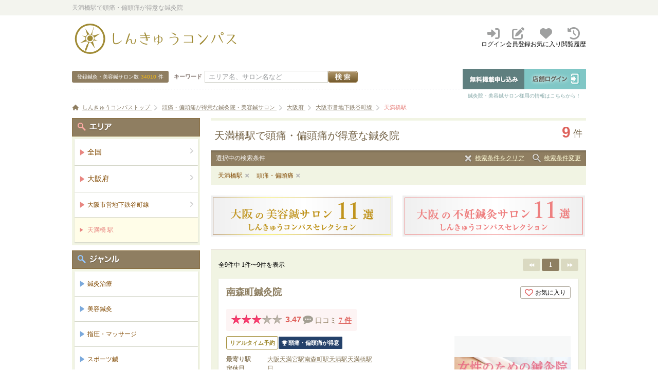

--- FILE ---
content_type: text/html; charset=UTF-8
request_url: https://www.shinq-compass.jp/trouble/osaka/l99619/3300138/zutsu_henzutsu/list/
body_size: 127749
content:

<!DOCTYPE html>
<html lang="ja">
<head>
    <meta charset="utf-8">
    <meta name="google-site-verification" content="YUKW2ygOu6NuO8_mH0DRg5oRb8gEkDVfd0PYZOcpAaM" />
    <meta name="msvalidate.01" content="82F0340383606954B60C9A483FA5BC64" />
    <meta name="viewport" content="width=device-width, initial-scale=1.0">

    <link rel="shortcut icon" href="https://d1jq1od39tjqi2.cloudfront.net/common/img/favicon.ico" />

    
    <link rel="stylesheet" type="text/css" href="https://d1jq1od39tjqi2.cloudfront.net/common/css/import.css" media="all" />
    <link rel="stylesheet" type="text/css" href="https://d1jq1od39tjqi2.cloudfront.net/common/css/newstyle.css" media="all">
    
    <script type="text/javascript" src="//ajax.googleapis.com/ajax/libs/jquery/1.8.3/jquery.min.js"></script>
    <script type="text/javascript" src="https://d1jq1od39tjqi2.cloudfront.net/common/js/map_v1.3.1.js" charset="utf-8"></script>
    <script type="text/javascript" src="https://d1jq1od39tjqi2.cloudfront.net/common/js/ConnectedSelect.js" charset="utf-8"></script>
    <script type="text/javascript" src="https://d1jq1od39tjqi2.cloudfront.net/common/js/jquery.lightbox_me.js" charset="utf-8"></script>
    <script type="text/javascript" src="https://d1jq1od39tjqi2.cloudfront.net/common/js/acdtest.js?20160913" charset="utf-8"></script>
    <script type="text/javascript" src="https://d1jq1od39tjqi2.cloudfront.net/common/js/common.js?20170608" charset="utf-8"></script>

    
    <link rel="stylesheet" href="https://maxcdn.bootstrapcdn.com/font-awesome/4.7.0/css/font-awesome.min.css">
    <link rel="stylesheet" href="https://cdnjs.cloudflare.com/ajax/libs/font-awesome/6.2.1/css/all.min.css">
    <script type="text/javascript" src="//maps.google.com/maps/api/js?sensor=false&key=AIzaSyA9JWQmTJ2_QM95uPGg-_4P7jAeE78Uf-0"></script>


    <script type="text/javascript">
        $(document).ready(function() {

            $('.js-reserve-btn').on('click', function() {
                const salonId = $(this).data('salon-id')
                $.ajax({
                    type: 'POST',
                    url: '/api/salon/reserve_btn_click',
                    data: { 'salon_id': salonId }
                })
            })
        })
    </script>


    <!-- Google tag (gtag.js) -->
<script async src="https://www.googletagmanager.com/gtag/js?id=G-DMC12RL8KY"></script>
<script>
  window.dataLayer = window.dataLayer || [];
  function gtag(){dataLayer.push(arguments);}
  gtag('js', new Date());

  gtag('config', 'G-DMC12RL8KY');
</script>

<!-- Google Tag Manager -->
<script>(function(w, d, s, l, i) {
        w[l] = w[l] || []
        w[l].push({
            'gtm.start':
                new Date().getTime(), event: 'gtm.js'
        })
        var f = d.getElementsByTagName(s)[0],
            j = d.createElement(s), dl = l != 'dataLayer' ? '&l=' + l : ''
        j.async = true
        j.src =
            'https://www.googletagmanager.com/gtm.js?id=' + i + dl
        f.parentNode.insertBefore(j, f)
    })(window, document, 'script', 'dataLayer', 'GTM-NGRBLVZ')</script>
<!-- End Google Tag Manager -->

<!-- Google Tag Manager (noscript) -->
<noscript>
    <iframe src="https://www.googletagmanager.com/ns.html?id=GTM-NGRBLVZ"
        height="0" width="0" style="display:none;visibility:hidden"></iframe>
</noscript>
<!-- End Google Tag Manager (noscript) -->

    <!-- Start VWO Async SmartCode -->

<link rel="preconnect" href="https://dev.visualwebsiteoptimizer.com" />
<script type='text/javascript' id='vwoCode'>
    window._vwo_code || (function() {
        var account_id=811229,
            version=2.0,
            settings_tolerance=2000,
            hide_element='body',
            hide_element_style = 'opacity:0 !important;filter:alpha(opacity=0) !important;background:none !important',
            /* DO NOT EDIT BELOW THIS LINE */
            f=false,w=window,d=document,v=d.querySelector('#vwoCode'),cK='_vwo_'+account_id+'_settings',cc={};try{var c=JSON.parse(localStorage.getItem('_vwo_'+account_id+'_config'));cc=c&&typeof c==='object'?c:{}}catch(e){}var stT=cc.stT==='session'?w.sessionStorage:w.localStorage;code={use_existing_jquery:function(){return typeof use_existing_jquery!=='undefined'?use_existing_jquery:undefined},library_tolerance:function(){return typeof library_tolerance!=='undefined'?library_tolerance:undefined},settings_tolerance:function(){return cc.sT||settings_tolerance},hide_element_style:function(){return'{'+(cc.hES||hide_element_style)+'}'},hide_element:function(){return typeof cc.hE==='string'?cc.hE:hide_element},getVersion:function(){return version},finish:function(){if(!f){f=true;var e=d.getElementById('_vis_opt_path_hides');if(e)e.parentNode.removeChild(e)}},finished:function(){return f},load:function(e){var t=this.getSettings(),n=d.createElement('script'),i=this;if(t){n.textContent=t;d.getElementsByTagName('head')[0].appendChild(n);if(!w.VWO||VWO.caE){stT.removeItem(cK);i.load(e)}}else{n.fetchPriority='high';n.src=e;n.type='text/javascript';n.onerror=function(){_vwo_code.finish()};d.getElementsByTagName('head')[0].appendChild(n)}},getSettings:function(){try{var e=stT.getItem(cK);if(!e){return}e=JSON.parse(e);if(Date.now()>e.e){stT.removeItem(cK);return}return e.s}catch(e){return}},init:function(){if(d.URL.indexOf('__vwo_disable__')>-1)return;var e=this.settings_tolerance();w._vwo_settings_timer=setTimeout(function(){_vwo_code.finish();stT.removeItem(cK)},e);var t=d.currentScript,n=d.createElement('style'),i=this.hide_element(),r=t&&!t.async&&i?i+this.hide_element_style():'',c=d.getElementsByTagName('head')[0];n.setAttribute('id','_vis_opt_path_hides');v&&n.setAttribute('nonce',v.nonce);n.setAttribute('type','text/css');if(n.styleSheet)n.styleSheet.cssText=r;else n.appendChild(d.createTextNode(r));c.appendChild(n);this.load('https://dev.visualwebsiteoptimizer.com/j.php?a='+account_id+'&u='+encodeURIComponent(d.URL)+'&vn='+version)}};w._vwo_code=code;code.init();})();
</script>
<!-- End VWO Async SmartCode -->



    <link rel="stylesheet" href="https://maxcdn.bootstrapcdn.com/font-awesome/4.5.0/css/font-awesome.min.css">


    <title>天満橋駅で頭痛・偏頭痛が得意な鍼灸院 | しんきゅうコンパス</title>
<meta name="description" content="天満橋駅で頭痛・偏頭痛が得意な鍼灸院を9件掲載！しんきゅうコンパスは、日本最大級の鍼灸院口コミ・予約サイトです。スポーツ鍼、マッサージ、リラクゼーション、エステなど、様々なジャンルの人気・おすすめ鍼灸サロン・治療院を簡単に検索・予約ができます！" />

        <meta name="robots" content="index, follow">
            <link rel="canonical" href="https://www.shinq-compass.jp/trouble/osaka/127009/3300138/zutsu_henzutsu/list" />
    
<link rel="stylesheet" type="text/css" href="https://d1jq1od39tjqi2.cloudfront.net/common/css/rate.css?20170405" media="all" />
<link rel="stylesheet" type="text/css" href="https://d1jq1od39tjqi2.cloudfront.net/common/css/detail.css" media="all" />
<link rel="stylesheet" type="text/css" href="https://d1jq1od39tjqi2.cloudfront.net/common/js/fancybox/jquery.fancybox-1.3.4.css" media="screen"/>
<link rel="stylesheet" type="text/css" href="https://d1jq1od39tjqi2.cloudfront.net/common/css/datepicker/pikaday.css" media="all"/>
<link rel="stylesheet" type="text/css" href="https://d1jq1od39tjqi2.cloudfront.net/common/css/tooltip-classic.css" media="all">
<script type="text/javascript" src="https://d1jq1od39tjqi2.cloudfront.net/common/js/fancybox/jquery.fancybox-1.3.4.js"></script>

<script type="text/javascript" src="https://d1jq1od39tjqi2.cloudfront.net/common/js/jquery.biggerlink.min.js" charset="utf-8"></script>
<script type="text/javascript">
    $(function() {
        $('.searchSalon').biggerlink({ otherstriggermaster: false })
        $('#reserve-date-search-button').on('click', function() {
            var reserveDate = $('#reserve-date-datepicker').val()
            window.location.href = '/search?type=line&prefs=osaka&area=&reserve_date=' +
                reserveDate
        })
    })
</script>


    <script type="application/ld+json">
        {
            "@context": "https://schema.org",
            "@type": "BreadcrumbList",
            "itemListElement": [
                {
                    "@type": "ListItem",
                    "position": 1,
                    "name": "しんきゅうコンパストップ",
                    "item": "https://www.shinq-compass.jp"
                },
                            {
                        "@type": "ListItem",
                        "position": 2,
                        "name": "頭痛・偏頭痛が得意な鍼灸院・美容鍼サロン"

                                                  ,"item": "https://www.shinq-compass.jp/trouble/zutsu_henzutsu/list"
                                            }
                    
                                    {
                        "@type": "ListItem",
                        "position": 3,
                        "name": "大阪府"

                                                  ,"item": "https://www.shinq-compass.jp/trouble/osaka/zutsu_henzutsu/list"
                                            }
                    
                                    {
                        "@type": "ListItem",
                        "position": 4,
                        "name": "大阪市営地下鉄谷町線"

                                                  ,"item": "https://www.shinq-compass.jp/trouble/osaka/l99619/zutsu_henzutsu/list"
                                            }
                    
                                    {
                        "@type": "ListItem",
                        "position": 5,
                        "name": "天満橋駅"

                                            }
                                    ]
    }
    </script>
</head>

<body class="pageSearch">
<div id="wrapper">
    <!--ヘッダー開始-->
    <div id="headerbar">
        <div class="wrap">
            <p>天満橋駅で頭痛・偏頭痛が得意な鍼灸院</p>

            
            </div>
<!-- END #headerbar --></div>


<div id="header">

    <div class="header">
        <div class="headerLogo">
            <a class="headerLogo__link" href="/">
                <img src="https://d1jq1od39tjqi2.cloudfront.net/common/img/compass/logo.svg" width="325" height="59" alt="鍼灸院・美容鍼サロン 口コミサイト　しんきゅうコンパス" />
            </a>
        </div>
        <div class="headerMenu">
            <ul class="headerMenu__list">
                                    <li class="headerMenu__listItem">
                        <a href="/user/login" class="headerMenu__link">
                            <i class="fa-solid fa-right-to-bracket" aria-hidden="true"></i>
                            <span class="headerMenu__title">ログイン</span>
                        </a>
                    </li>
                    <li class="headerMenu__listItem">
                        <a href="/user/login" class="headerMenu__link">
                            <i class="fa-solid fa-pen-to-square" aria-hidden="true"></i>
                            <span class="headerMenu__title">会員登録</span>
                        </a>
                    </li>
                                <li class="headerMenu__listItem">
                    <a href="/bookmark" class="headerMenu__link">
                        <i class="fa-solid fa-heart" aria-hidden="true"></i>
                        <span class="headerMenu__title">お気に入り</span>
                    </a>
                </li>
                <li class="headerMenu__listItem">
                    <a href="/browsing_history" class="headerMenu__link">
                        <i class="fa-solid fa-clock-rotate-left" aria-hidden="true"></i>
                        <span class="headerMenu__title">閲覧履歴</span>
                    </a>
                </li>
            </ul>
        </div>
    </div>
<div class="header__content">
<div class="headSearch">
    <form method="post" action="/search/form/">
        <p class="count">登録鍼灸・美容鍼サロン数<span>34010</span>件</p>
        <div class="searchBox">
            <p class="keyWord"><label for="freeword">キーワード</label></p>
            <div class="formBox"><input id="freeword" placeholder="エリア名、サロン名など" class="formBox__input"
                                        type="text" name="freeword" size="20"
                                        value="" /><input
                    type="image" src="https://d1jq1od39tjqi2.cloudfront.net/common/img/search_btn_01.jpg" alt="検索" name="" value="" /></div>
        </div>
        <input type="hidden" name="search_type" value="area">
    </form>
</div>

<!-- 店舗ログアウト時-->
<div id="salonNavi">
	<ul class="salonNavi__item">
		<li><a href="/entry/register" class="alpha"><img src="https://d1jq1od39tjqi2.cloudfront.net/common/img/salon_navi01.gif" width="120" height="40" alt="無料掲載申し込み" /></a></li>
		<li><a href="/login" class="alpha"><img src="https://d1jq1od39tjqi2.cloudfront.net/common/img/salon_navi02.gif" width="120" height="40" alt="店舗ログイン" /></a></li>
	</ul>
	<p>鍼灸院・美容鍼サロン様用の情報はこちらから！</p>
</div>
</div>
            
            <div class="pankuzu">
                <div class="wrap">
                                            <ol>
                            <li class="home">
                                <a href="/">
                                    <span>しんきゅうコンパストップ</span>
                                </a>
                            </li>
                                                            <li >
                                    <a href='/trouble/zutsu_henzutsu/list'>
                                        <span>頭痛・偏頭痛が得意な鍼灸院・美容鍼サロン</span>
                                    </a>
                                </li>
                                                            <li >
                                    <a href='/trouble/osaka/zutsu_henzutsu/list'>
                                        <span>大阪府</span>
                                    </a>
                                </li>
                                                            <li >
                                    <a href='/trouble/osaka/l99619/zutsu_henzutsu/list'>
                                        <span>大阪市営地下鉄谷町線</span>
                                    </a>
                                </li>
                                                            <li class="current">
                                    <a href='/trouble/osaka/l99619/3300138/zutsu_henzutsu/list/'>
                                        <span>天満橋駅</span>
                                    </a>
                                </li>
                                                    </ol>
                                    </div>
            </div>
            <!-- END #header --></div>

        <div id="content">

            <div id="leftContent">
                <div class="h1box">
    <h1>天満橋駅で頭痛・偏頭痛が得意な鍼灸院</h1>
    <p>9<span>件</span></p>
</div>

                <div class="searchNow">
    <div class="searchNownavi">
        <p>選択中の検索条件</p>
        <ul>
                            <li class="no01"><a href="/area/list" class="alpha">検索条件をクリア</a></li>
                        <li class="no02">
                <a href="/search/input?type=line&prefs=osaka&area=&line=99619&station=3300138&genre=&trouble=zutsu_henzutsu&purpose=&freeword=&reserve_date="
                   class="fancybox alpha">検索条件変更</a>
            </li>
        </ul>
    </div>
    <ul class="list clearfix">
                                    <li><a href="/trouble/osaka/l99619/zutsu_henzutsu/list/">天満橋駅</a></li>
                            <li><a href="/line/osaka/3300138/99619/list">頭痛・偏頭痛</a></li>
                        </ul>
</div>

                
                
    <div class="lp__bnr__searcharea">
                    <a href="/slct/biyoshinqosaka/" target="_blank"><img src="https://d1jq1od39tjqi2.cloudfront.net/common/img/selectionlp/bnr_bo.png"
                                                                 alt="しんきゅうselection大阪美容鍼11選" /></a>
            <a href="/slct/funinshinqosaka/" target="_blank" style="margin-left: 15px;"><img
                    src="https://d1jq1od39tjqi2.cloudfront.net/common/img/selectionlp/bnr_fo.png" alt="しんきゅうselection大阪不妊治療11選" /></a>
            </div>
                

                                    <div class="content_wrap_01 mTop20">
                        <div class="mBtm15">
                            

<nav role="navigation" aria-label="Pagination Navigation" class="pagenation">
    <p>全9件中 1件〜9件を表示</p>
    <ul class="paginationList">
                    
                            
                <li class="back"><span></span></li>
            
            
            
            
                                                    <li class="active">
                                            <span>1</span>
                                    </li>
            
            
            
            
                            
                <li class="forward"><span></span></li>
                        </ul>
</nav>
                        </div>

                        <div id="searchlistSalon" class="searchSalons">
                                                            



<div class="searchSalon">
    <a class="searchSalon__link" href="/salon/detail/38171"></a>
    <div class="searchSalon__body">
        <div class="searchSalon__bodyRow">
            <div class="searchSalon__bodyColumn searchSalon__bodyColumn--content">
                <div class="row searchSalon__salonName">
                    <h2 class="salonName">
                        <a
                            class="searchSalon__pageLink"
                            href="/salon/detail/38171">南森町鍼灸院                        </a>
                    </h2>
                  <div class="searchSalon__locationColumn">
                    <div
  class="shortBookmarkDeleteButton"
  data-salon-id="38171"
></div>
                  </div>
                </div>
                <div class="row">
                    <div class="mTop10 mBtm10 searchSalon__salonBadge">
                        <div class="salonReview">
                                    <div class="salonReview__column">
            <div class="salonReview__star star star30"></div>
            <div class="salonReview__rate">3.47</div>
        </div>
                <div class="salonReview__column">
        <span class="salonReview__comment">
            <i class="fa fa-commenting"></i>
            <span class="salonReview__title">口コミ</span>
        <a class="salonReview__count searchSalon__pageLink"
           href="/salon/review/38171">7&nbsp;件</a>
        </span>
        </div>
    </div>
                                          </div>
                </div>
                <div class="row">
                  <div class="searchSalon__row">
                                            <div class="searchSalon__thumbnail">
                                <div class="salonThumbnail">
        <img
                class="salonThumbnail__img"
                height="210"
                src="https://d1jq1od39tjqi2.cloudfront.net/upload/salon/171/8459/38171/Ym80RTRyTW8xVVpaZU1BWDN0cnBFdz09_c1802.webp"
                onerror="this.onerror=null;this.src='https://d1jq1od39tjqi2.cloudfront.net/upload/salon/171/8459/38171/Ym80RTRyTW8xVVpaZU1BWDN0cnBFdz09_c1802.jpg';"
                alt="南森町鍼灸院"
        />
    </div>
                        </div>
                                        <div class="searchSalon__details">
                        <div class="salonTagsRoot"
                             data-hascoupon=""
                             data-canreserveonline="1"
                                                            data-troubleandpurposelabel="[{&quot;name&quot;:&quot;\u982d\u75db\u30fb\u504f\u982d\u75db\u304c\u5f97\u610f&quot;,&quot;type&quot;:&quot;specialty_trouble&quot;}]"
                                                    ></div>
                        <div class="salonInformations">
                                                            <dl class="salonInformation">
    <dt class="salonInformation__title">最寄り駅</dt>
    <dd class="salonInformation__content">

        <ul class="stationList">
                                            <li class="stationList__item">
                    <a
                        class="searchSalon__pageLink"
                        href="/area/osaka/127008/1162503/list">大阪天満宮駅</a></li>
                                            <li class="stationList__item">
                    <a
                        class="searchSalon__pageLink"
                        href="/area/osaka/127008/1162503/list">南森町駅</a></li>
                                            <li class="stationList__item">
                    <a
                        class="searchSalon__pageLink"
                        href="/area/osaka/127008/1162311/list">天満駅</a></li>
                                            <li class="stationList__item">
                    <a
                        class="searchSalon__pageLink"
                        href="/area/osaka/127009/3300138/list">天満橋駅</a></li>
                    </ul>

    </dd>
</dl>
                                                        <dl class="salonInformation">
    <dt class="salonInformation__title">定休日</dt>
    <dd class="salonInformation__content">
        <div class="salonInformation__content-holiday">
                        日            <p class="salonInformation__content-remark"></p>
        </div>
    </dd>
</dl>

                                                            <dl class="salonInformation">
                                    <dt class="salonInformation__title">得意なお悩み</dt>
                                    <dd class="salonInformation__content">
                                        <ul class="salonTrouble">
                                                                                            <li class="salonTrouble__item">頭痛・偏頭痛</li>
                                                                                            <li class="salonTrouble__item">脊柱管狭窄症</li>
                                                                                            <li class="salonTrouble__item">しわ・ほうれい線</li>
                                                                                            <li class="salonTrouble__item">更年期障害</li>
                                                                                            <li class="salonTrouble__item">不妊・妊活</li>
                                                                                    </ul>
                                    </dd>
                                </dl>
                            
                                                            <dl class="salonInformation">
    <dt class="salonInformation__title">こだわり</dt>
    <dd class="salonInformation__content">
        <div class="popularPurposes">
            <ul class="popularPurpose">
                                                            <li class="popularPurpose__item">
                            <i class="fa fa-check"></i>女性スタッフのみ                        </li>
                                                                                                                                                                                                                                    </ul>
        </div>
    </dd>
</dl>
                                                                                      <div class="js-readMore-target is-hidden">
                                <dl class="salonInformation">
  <dt class="salonInformation__title">エリア</dt>
  <dd class="salonInformation__content">
    大阪府 南森町・天満・天神  </dd>
</dl>
                              </div>
                            
                                                          <div class="js-readMore-target is-hidden">
                                <dl class="salonInformation">
  <dt class="salonInformation__title">アクセス</dt>
  <dd class="salonInformation__content">
    南森町 駅から徒歩５分　天満橋 駅から徒歩１０分  </dd>
</dl>
                              </div>
                                                    </div>
                      </div>
                    </div>
                  </div>
                <div class="row js-readMore-target is-hidden">
                    <div class="salonPr">
    <h3 class="salonPr__title">肩こり、腰痛、美容鍼、女性専門鍼灸院</h3>
    <p class="salonPr__content">こちらのサイトでご予約できない場合は南森町鍼灸院のHPからご予約できます。https://minamimorimachi-hari.com　南森町鍼灸院のＵＲＬは下に↓↓スクロール、店舗詳細情報欄からご予約できます。大阪・南森町に女性のための鍼灸院を開院しました。毎日の中で、体の痛みや疲れ、お肌のトラブルがあたりまえになっていませんか？そのような不調が、習慣になりながら頑張っている方を多くみうけます。鍼治療ときくと痛そうなイメージがありますが、実際は痛みや疲れ、心の疲労も改善できるとてもやさしい治療です。ぐっすり眠れたあとや、お風呂上がりのような心地よさ、そんな鍼治療をぜひ体験してみてください。【結果が証明する女性専門鍼灸のちから】「なぜか毎日だるい」「頭痛が薬でも治らない」そんなお悩みに、根本から向き合う施術を提供しています。30代〜60代の女性に多い、慢性的な痛みや不調に特化。とくに自律神経の乱れや、ストレスからくる不定愁訴に対応し、「心も軽くなった」と感じる方が続出しています。予約制で一人ひとりの状態にじっくり向き合い、丁寧なカウンセリングと東洋医学の診立てで原因を明確化。施術はすべてオーダーメイド、脈を診て体の状態を把握し鍼治療で体質改善をめざします。【こんなお悩みを持つ方が来院されています】・腰痛と肩こりが続く：大阪市北区／40代女性・自律神経の乱れで動悸やめまいがある：天満橋／50代女性・朝から首が痛く、起き上がるのもつらい：南森町／60代女性・ストレスで眠れない・疲れが取れない：西天満／30代女性・更年期に入り、頭痛と不調が重なる：東天満／50代女性地域の女性に多い症状に向き合ってきた経験が、当院の強みです。【女性と子どもの体に寄り添う、当院の治療方針】南森町鍼灸院では、「どうしてその症状が出ているのか？」を東洋医学の視点で丁寧に紐解き、根本改善を目指します。表面的な対症療法ではなく、脈診・舌診・腹診を取り入れて体質や気血のバランスを確認。症状の背景にあるストレス・内臓の弱り・生活習慣までをカウンセリングでしっかり見極め、最適な施術を組み立てます。女性特有のホルモンバランスや、年齢による変化も考慮しながら、あなたの“今の不調”と真摯に向き合います。【慢性痛・自律神経・女性特有症状の専門対応】首こり・肩こり・頭痛・腰痛・坐骨神経痛・ギックリ腰・ストレートネック・背中の張り・不眠・イライラ・自律神経失調症・更年期障害・冷え性・手足のむくみ・生理不順・PMS・生理痛・のぼせ・倦怠感・便秘・胃の不調・めまい・動悸・疲労感・不定愁訴・慢性疲労・耳鳴り・睡眠の質の低下――など、現代女性に多いお悩みに幅広く対応しています。【施術の流れはすべてオーダーメイド】はじめに、ゆっくりとお話をうかがうカウンセリングの時間を設けています。体の声を丁寧に聴き取り、脈・舌・お腹・姿勢の状態を確認し、お悩みの根本原因を細やかな視点でしっかりと診ていきます。その上で、鍼治療・生活指導などを組み合わせ、お一人おひとりに合わせた最適な施術を提供します。また施術後には、セルフケアや養生法のアドバイスも行います。【患者さまのリアルな声をご紹介】・脊柱管狭窄症で歩けなかったのが杖なしで歩けるようになった：大阪市中央区／70代女性・ヘルニアで起きあがれなかったが歩けるようになった：西天満／60代女性・頚椎症で首から肩にかけてのしびれがなくなった：西宮市／50代女性・更年期で体温の乱れや不安定さがつらかった：南森町／50代女性・子どもの夜泣きでおかしくなりそうだった。母に勧められて来院：北区／30代女性・痛くてあがらない肩を回せるようになった：住之江区／50代女性・手足の冷えと万年の体調不良に悩んでいた：西宮市／60代女性・頻繁におこる頭痛。薬を飲まなくなった。：東天満／40代女性・ホルモンバランスの乱れから不眠と食欲不振に：大阪市中央区／50代女性・施術後は体がポカポカしてぐっすり眠れるようになった：福島区／30代女性【北区を中心に幅広い地域から来院】大阪市北区（東天満・西天満・南森町・天満橋・扇町）中央区（天満・谷町四丁目・北浜）福島区・西区・都島区・阿倍野区・天王寺区・住之江区京阪沿線・堺筋線・谷町線など兵庫県（神戸市・西宮市）お仕事帰りや子育ての合間など、幅広いニーズに対応しています。鍼灸に不安がある方、他院で効果が感じられなかった方も、一度、当院の施術を体験してみてください。無理に施術を勧めることはせず、まずは「あなたのお悩みに耳を傾ける」ことを大切にしています。女性施術者が対応することで、デリケートな不調も相談しやすく、お子さまのケアも安心してお任せいただけます。</p>
</div>
                </div>
            </div>
        </div>

                  <div class="js-readMore-target is-hidden">
                                          <div class="searchSalon__bodyRow searchSalon__customerReview">
                  <div class="customerReview">
    <img class="customerReview__customerIcon"
         src="https://d1jq1od39tjqi2.cloudfront.net/common/img/rate/icn_user_f.png" alt="ユーザー">
    <div class="customerReview__content">
        <div class="customerReview__profile">
            kawatoさん（40代、女性）
                    </div>
        <p class="customerReview__comment">
            鍼治療を受けて、まず体が驚くほど軽くなりました。
いつも冷えていた手足がしっかり温まり、固まっていた腰の痛みもすっと消えました。
夜中に何度も目が覚めてしまうことが多かったのですが、この日は朝までぐっすり
ガチガチだった肩も丁寧な施術でしっかりほぐれ、全体的に「こんなに変わるのか」と、実感できました。
この先も根気強く通いたいと思います。        </p>
        <a href="/salon/review/38171/#rev116986"
           class="customerReview__more">続きを読む</a>
    </div>
</div>
              </div>
          </div>
                <button type="button" class="js-readMore-btn readMore-btn mTop10">
          続きを見る
          <i class="fa-solid fa-chevron-down readMore-btn__icon"></i>
        </button>
    </div>

    <div class="searchSalon__footer">
                <div class="js-reservationCalender" data-salon_id="38171"></div>
                <nav class="reservationNav">
            <a
                class="reservationNav__button reservationNav__button--detail"
                href="/salon/detail/38171"
            >店舗詳細を見る</a>
            
                            <a
                    href="/salon/reserve/pv/count/38171"
                    class="js-reserve-btn reservationNav__button reservationNav__button--reserve"
                    data-salon-id="38171"
                    onClick="gtag('event', 'click', {'event_category': 'Reserve_Btn', 'event_label': location.pathname, 'event_action': 'Click' });"
                    rel="noopener"
                >
                    <i class="fa fa-calendar-check-o" aria-hidden="true"></i>空席確認・ネット予約</a>
                    </nav>
            </div>
</div>
                                                            



<div class="searchSalon">
    <a class="searchSalon__link" href="/salon/detail/37953"></a>
    <div class="searchSalon__body">
        <div class="searchSalon__bodyRow">
            <div class="searchSalon__bodyColumn searchSalon__bodyColumn--content">
                <div class="row searchSalon__salonName">
                    <h2 class="salonName">
                        <a
                            class="searchSalon__pageLink"
                            href="/salon/detail/37953">鈴癒SUZUYU｜鍼灸・整体院                        </a>
                    </h2>
                  <div class="searchSalon__locationColumn">
                    <div
  class="shortBookmarkDeleteButton"
  data-salon-id="37953"
></div>
                  </div>
                </div>
                <div class="row">
                    <div class="mTop10 mBtm10 searchSalon__salonBadge">
                        <div class="salonReview">
                                    <div class="salonReview__column">
            <div class="salonReview__star star star35"></div>
            <div class="salonReview__rate">3.75</div>
        </div>
                <div class="salonReview__column">
        <span class="salonReview__comment">
            <i class="fa fa-commenting"></i>
            <span class="salonReview__title">口コミ</span>
        <a class="salonReview__count searchSalon__pageLink"
           href="/salon/review/37953">2&nbsp;件</a>
        </span>
        </div>
    </div>
                                          </div>
                </div>
                <div class="row">
                  <div class="searchSalon__row">
                                        <div class="searchSalon__details">
                        <div class="salonTagsRoot"
                             data-hascoupon="1"
                             data-canreserveonline="1"
                                                            data-troubleandpurposelabel="[{&quot;name&quot;:&quot;\u982d\u75db\u30fb\u504f\u982d\u75db\u304c\u5f97\u610f&quot;,&quot;type&quot;:&quot;specialty_trouble&quot;}]"
                                                    ></div>
                        <div class="salonInformations">
                                                            <dl class="salonInformation">
    <dt class="salonInformation__title">最寄り駅</dt>
    <dd class="salonInformation__content">

        <ul class="stationList">
                                            <li class="stationList__item">
                    <a
                        class="searchSalon__pageLink"
                        href="/area/osaka/127009/3300138/list">天満橋駅</a></li>
                                            <li class="stationList__item">
                    <a
                        class="searchSalon__pageLink"
                        href="/area/osaka/127007/3300139/list">北浜駅</a></li>
                    </ul>

    </dd>
</dl>
                                                        <dl class="salonInformation">
    <dt class="salonInformation__title">定休日</dt>
    <dd class="salonInformation__content">
        <div class="salonInformation__content-holiday">
                        月・木            <p class="salonInformation__content-remark"></p>
        </div>
    </dd>
</dl>

                                                            <dl class="salonInformation">
                                    <dt class="salonInformation__title">得意なお悩み</dt>
                                    <dd class="salonInformation__content">
                                        <ul class="salonTrouble">
                                                                                            <li class="salonTrouble__item">頭痛・偏頭痛</li>
                                                                                            <li class="salonTrouble__item">腰痛</li>
                                                                                            <li class="salonTrouble__item">自律神経失調症</li>
                                                                                    </ul>
                                    </dd>
                                </dl>
                            
                                                                                      <div class="js-readMore-target is-hidden">
                                <dl class="salonInformation">
  <dt class="salonInformation__title">エリア</dt>
  <dd class="salonInformation__content">
    大阪府 天満橋・谷町四丁目  </dd>
</dl>
                              </div>
                            
                                                          <div class="js-readMore-target is-hidden">
                                <dl class="salonInformation">
  <dt class="salonInformation__title">アクセス</dt>
  <dd class="salonInformation__content">
    天満橋駅より徒歩7分  </dd>
</dl>
                              </div>
                                                    </div>
                      </div>
                    </div>
                  </div>
                <div class="row js-readMore-target is-hidden">
                    <div class="salonPr">
    <h3 class="salonPr__title">【肩こり腰痛、本気で変えたいあなたへ】鍼×整体×ストレッチで根本改善</h3>
    <p class="salonPr__content">🔸「もっと早く来ればよかった」そう言われる治療院です。はじめまして、鍼灸整体院「鈴癒（すずゆ）」のページをご覧いただき、ありがとうございます。当院は【首こり・肩こり・頭痛・腰痛・自律神経の乱れ】など、日々の疲労や不調を「なんとなく我慢してきた方」のための治療院です。もし今このページを見てくださっているあなたが、•朝から疲れが残っている•寝てもスッキリせず、頭が重い•仕事や家事に集中できない•慢性的なコリや痛みがあたりまえになっている•心も体も“なんとなく不調”が続いているそんな状態なら、当院がお力になれるかもしれません。⸻【丁寧な問診 × 国家資格 × 経験に基づく本物の施術】「鍼は怖い」「整体は痛そう」「本当に効果あるの？」そんな不安を持たれる方も少なくありません。鈴癒では、まずあなたの不安や疑問をしっかり受け止めることを大切にしています。カウンセリングにしっかり時間を取り、あなたの身体と生活に本当に必要な施術を一緒に考えていきます。施術は、国家資格（はり師・きゅう師）を持つ施術者が担当。これまでの豊富な施術経験から鍼灸・整体・ストレッチを組み合わせ、オーダーメイドで対応します。⸻⭐️当院の特徴🔸鍼灸・整体・ストレッチを複合した“根本改善”アプローチ🔸完全個室・予約制で人目を気にせずリラックス🔸ビジネスマン・主婦・自律神経の悩みが多い30〜60代の方多数来院🔸心身の回復力を高めストレスフリーな身体へ導く⸻⭐️実際にいただいているお声「仕事中の頭痛が出なくなって、集中力が戻った」「夜ぐっすり眠れるようになった」「ずっと付き合ってきた肩こりが、初めて楽になった」たくさんのありがたいお言葉を頂戴しております。⸻■ 本気で変わりたいあなたへ鈴癒の施術は、いわゆるリラクゼーションとは異なります。一時的に気持ち良いだけの施術ではなく、「不調の原因を理解し、変える」ことを目的にしています。それは、あなたが“自分の体の声”に気づく時間でもあります。「我慢すればいい」と無意識に思ってきたその症状、もっと早く改善できるかもしれません。⸻🍀初めての方へ「鍼は初めてで不安」「整体は痛い？」という方もご安心ください。しっかりとご説明した上で、痛みや恐怖心がないようカウンセリングをしながら進めていきます。お身体の状態やライフスタイルに合わせて、鍼を使わず整体中心で施術することも可能です。どんなご相談でも、まずはお気軽にお聞かせください。⸻■ 最後に：あなたの身体をストレスフリーに「身体は資本」と言いますが、忙しい現代では自分の身体を後回しにしてしまいがち。でも本当は、あなたが笑顔でいるために、一番大切なのは“身体が整っていること”です。あなたがもう一度、深く眠れたり、朝から元気に動けたり、「前よりもラクに生きられる」そんなストレスフリーな体に戻ることを、私たちは本気で目指しています。小さな一歩かもしれませんが、「ここに来てよかった」と思ってもらえるよう、全力でサポートします。ご縁をいただけたら嬉しいです。</p>
</div>
                </div>
            </div>
        </div>

                  <div class="js-readMore-target is-hidden">
                                          <div class="searchSalon__bodyRow searchSalon__customerReview">
                  <div class="customerReview">
    <img class="customerReview__customerIcon"
         src="https://d1jq1od39tjqi2.cloudfront.net/common/img/rate/icn_user_f.png" alt="ユーザー">
    <div class="customerReview__content">
        <div class="customerReview__profile">
            ぴくみんさん（20代、女性）
                            <span class="user-verified">認証済み<i class="fa fa-check-circle"></i></span>
                    </div>
        <p class="customerReview__comment">
            初めてぎっくり腰になり、治療してもらえるところを探していたところ、ここに辿り着きました。痛みの改善だけでなく、痛みの原因などもはっきりと教えてくれたうえで治療してもらえるので、安心して治療を受けることができました。マッサージ、ストレッチ、鍼灸治療のおかげで、一度の治療で痛みが和らぎました。今後も定期的に通院させていただこうと思えるくらい、素敵な院でした。        </p>
        <a href="/salon/review/37953/#rev113264"
           class="customerReview__more">続きを読む</a>
    </div>
</div>
              </div>
          </div>
                <button type="button" class="js-readMore-btn readMore-btn mTop10">
          続きを見る
          <i class="fa-solid fa-chevron-down readMore-btn__icon"></i>
        </button>
    </div>

    <div class="searchSalon__footer">
                <div class="js-reservationCalender" data-salon_id="37953"></div>
                <nav class="reservationNav">
            <a
                class="reservationNav__button reservationNav__button--detail"
                href="/salon/detail/37953"
            >店舗詳細を見る</a>
            
                            <a
                    href="/salon/reserve/pv/count/37953"
                    class="js-reserve-btn reservationNav__button reservationNav__button--reserve"
                    data-salon-id="37953"
                    onClick="gtag('event', 'click', {'event_category': 'Reserve_Btn', 'event_label': location.pathname, 'event_action': 'Click' });"
                    rel="noopener"
                >
                    <i class="fa fa-calendar-check-o" aria-hidden="true"></i>空席確認・ネット予約</a>
                    </nav>
            </div>
</div>
                                                            



<div class="searchSalon">
    <a class="searchSalon__link" href="/salon/detail/2933"></a>
    <div class="searchSalon__body">
        <div class="searchSalon__bodyRow">
            <div class="searchSalon__bodyColumn searchSalon__bodyColumn--content">
                <div class="row searchSalon__salonName">
                    <h2 class="salonName">
                        <a
                            class="searchSalon__pageLink"
                            href="/salon/detail/2933">美容鍼・美容麗鍼ファビュラスココ                        </a>
                    </h2>
                  <div class="searchSalon__locationColumn">
                    <div
  class="shortBookmarkDeleteButton"
  data-salon-id="2933"
></div>
                  </div>
                </div>
                <div class="row">
                    <div class="mTop10 mBtm10 searchSalon__salonBadge">
                        <div class="salonReview">
                                    <div class="salonReview__column">
            <div class="salonReview__star star star35"></div>
            <div class="salonReview__rate">3.68</div>
        </div>
                <div class="salonReview__column">
        <span class="salonReview__comment">
            <i class="fa fa-commenting"></i>
            <span class="salonReview__title">口コミ</span>
        <a class="salonReview__count searchSalon__pageLink"
           href="/salon/review/2933">41&nbsp;件</a>
        </span>
        </div>
    </div>
                                          </div>
                </div>
                <div class="row">
                  <div class="searchSalon__row">
                                        <div class="searchSalon__details">
                        <div class="salonTagsRoot"
                             data-hascoupon="1"
                             data-canreserveonline=""
                                                            data-troubleandpurposelabel="[{&quot;name&quot;:&quot;\u982d\u75db\u30fb\u504f\u982d\u75db\u304c\u5f97\u610f&quot;,&quot;type&quot;:&quot;specialty_trouble&quot;}]"
                                                    ></div>
                        <div class="salonInformations">
                                                            <dl class="salonInformation">
    <dt class="salonInformation__title">最寄り駅</dt>
    <dd class="salonInformation__content">

        <ul class="stationList">
                                            <li class="stationList__item">
                    <a
                        class="searchSalon__pageLink"
                        href="/area/osaka/127009/3300138/list">天満橋駅</a></li>
                                            <li class="stationList__item">
                    <a
                        class="searchSalon__pageLink"
                        href="/area/osaka/127007/3300139/list">北浜駅</a></li>
                    </ul>

    </dd>
</dl>
                                                        <dl class="salonInformation">
    <dt class="salonInformation__title">定休日</dt>
    <dd class="salonInformation__content">
        <div class="salonInformation__content-holiday">
            定休日なし                        <p class="salonInformation__content-remark">年中無休(年末年始・お盆を除)完全予約制です❣️</p>
        </div>
    </dd>
</dl>

                                                            <dl class="salonInformation">
                                    <dt class="salonInformation__title">得意なお悩み</dt>
                                    <dd class="salonInformation__content">
                                        <ul class="salonTrouble">
                                                                                            <li class="salonTrouble__item">頭痛・偏頭痛</li>
                                                                                            <li class="salonTrouble__item">薄毛</li>
                                                                                            <li class="salonTrouble__item">肩こり</li>
                                                                                    </ul>
                                    </dd>
                                </dl>
                            
                                                            <dl class="salonInformation">
    <dt class="salonInformation__title">こだわり</dt>
    <dd class="salonInformation__content">
        <div class="popularPurposes">
            <ul class="popularPurpose">
                                                            <li class="popularPurpose__item">
                            <i class="fa fa-check"></i>女性スタッフのみ                        </li>
                                                                                                                    <li class="popularPurpose__item">
                            <i class="fa fa-check"></i>日曜日診療可                        </li>
                                                                                <li class="popularPurpose__item">
                            <i class="fa fa-check"></i>電気療法可                        </li>
                                                                                <li class="popularPurpose__item">
                            <i class="fa fa-check"></i>ダイエットコースあり                        </li>
                                                                                    </ul>
        </div>
    </dd>
</dl>
                                                                                      <div class="js-readMore-target is-hidden">
                                <dl class="salonInformation">
  <dt class="salonInformation__title">エリア</dt>
  <dd class="salonInformation__content">
    大阪府 天満橋・谷町四丁目  </dd>
</dl>
                              </div>
                            
                                                          <div class="js-readMore-target is-hidden">
                                <dl class="salonInformation">
  <dt class="salonInformation__title">アクセス</dt>
  <dd class="salonInformation__content">
    🍀天満橋駅　徒歩5分　🍀北浜駅　徒歩2分  </dd>
</dl>
                              </div>
                                                    </div>
                      </div>
                    </div>
                  </div>
                <div class="row js-readMore-target is-hidden">
                    <div class="salonPr">
    <h3 class="salonPr__title">クレバービューティー♪真の健康と美しさを目指して</h3>
    <p class="salonPr__content">🌈完全予約制のため患者様同士がすれ違う事もありません🌈この度、当院は㊗️『東京大学医学部附属病院鍼灸部門』㊗️より【✨推薦できる鍼灸治療院✨】として認定されました🎉これからも皆様のお役に少しでも立てるよう、更に技術を極め、真心を込めて治療させて頂きます⭐️心身の不調により、街中のクイックマッサージや整体院にお通いの方も、引き続き衛生面に配慮し、安全・安心においで頂けるようお待ちしております🙇‍♀️🌈🌈🌈🌈🌈🌈🌈🌈🌈🌈🌈🌈🌈🌈🌈🌈🌈🌈🌈🌈🌈🌈🌈🌈🌈🌈🌈🌈🌈🌈美容鍼に【麗✨】と言う字を足して【美容麗鍼✨】このジャンルは、私が創ったモノです。一般的な美容鍼との違いは、ただ単なる美しさだけではなく、他の誰でもないあなたがこの世で、たったひとりのご自分を深く愛し、そして内側から光り輝くようなそんな美しさ✨を目指す事。美しさの源は健康です。疲れやストレスは実際、たるみ・ニキビ・シワ・くすみ・ウツ・不眠・抜け毛・薄毛などの原因にもなってしまいます。心と体は繋がっています。気力・体力も繋がっています。そして、それを支えているのが内臓・臓器力なのです。どれほど高級なお食事を摂っても、どんなに高価なお化粧品を使ってもそれは、あなたの内臓・臓器力次第。治療として自律神経やホルモンバランス・免疫力にまで着目し、内臓・臓器深くは精神状態にまで働き掛ける事が出来るのが美容麗鍼✨なのです。当院が用いる施術器具はすべて日本製の安心・安全な物です。日本の国家試験資格であるあんま・マッサージ・指圧師・鍼師・灸師・柔道整復師のライセンスを持ち経絡治療・良導絡治療・沢田流治療など多種多彩な治療法に通じております。よって、患者様お一人お一人に向き合い、ベスト・オブ・ベストの治療をさせて頂けます❤️大阪市中央区 北浜駅・天満橋駅から徒歩5分。当院に訪れる患者様の多くは、疲れやストレスを抱えておられたるみ・ニキビ・シワ・くすみ・ウツ・不眠・抜け毛・薄毛でお悩みになっておられます。当院は、 外見の美しさだけではなく、内側から光り輝く美しさ（＝クレバービューティー）を目指し、他の誰でもないあなたが、あなたご自身を深く愛し、そして慈しめるような、そんな美しさ✨を実現させていきます。平日は23時診療終了、日・祝も診療しておりますので、社会人の方でも安心してご来院いただけます。■このようなお悩みを抱えていませんか■・最近なんだかだるい・子育てが大変で、しわが目立ってきたかも・気付いたら二重あごになってる・髪のせいで老けて見られる・薄毛・抜け毛を隠すため毎朝のブローが大変。。。■当院の美容麗鍼✨の特徴■心と体は繋がっています。気力・体力も繋がっています。そして、それを支えているものが内臓・臓器力なのです。どれほど高級なお食事を摂っても、どんなに高価なお化粧品を使ってもそれは、あなたの内臓・臓器力次第。治療として自律神経やホルモンバランス・免疫力にまで着目し、内臓・臓器深くは精神状態にまで働き掛ける事が出来るのが美容麗鍼✨なのです 。＊当院は女性専用です♥️＊LTの方、NHの方,セクシャルマイノリティーの方、大歓迎です❣️＊院長は女性です♥️＊完全予約制です♥️　当院では、1日あたりお1人様からお2人様までの完全予約制での治療です。それは、来ていただいた患者様に全力で向き合いたいから。命に向き合うには、大量生産はできません。ファビュラスココで命の美しさ✨を体現してください。北浜駅2分・天満橋駅徒歩5分。女性専用、完全予約制。院長は女性です。LINE@始めました！お得なクーポン・ショップカード（5回のご来院で１０％オフに！）を発行しております。ぜひ、お友達登録してくださいませ❤️</p>
</div>
                </div>
            </div>
        </div>

                  <div class="js-readMore-target is-hidden">
                                          <div class="searchSalon__bodyRow searchSalon__customerReview">
                  <div class="customerReview">
    <img class="customerReview__customerIcon"
         src="https://d1jq1od39tjqi2.cloudfront.net/common/img/rate/icn_user_f.png" alt="ユーザー">
    <div class="customerReview__content">
        <div class="customerReview__profile">
            miさん（30代、女性）
                            <span class="user-verified">認証済み<i class="fa fa-check-circle"></i></span>
                    </div>
        <p class="customerReview__comment">
            過去に美容鍼で数回、鍼をした事がありましたが花粉症の鍼治療は初めてで、今回こちらで治療していただきました。
最初の問診で質問に対して丁寧に解答して下さり、治療について理解できました。
まだ初回のため症状の変化についてはよくわかりませんが、お薬の使用量を減らせていけるように、しばらく通いたいと思いました。

お部屋が清潔で、また出していただいたドリンクも程よい甘さで癒されました。
また、よろしくお願いします。        </p>
        <a href="/salon/review/2933/#rev80739"
           class="customerReview__more">続きを読む</a>
    </div>
</div>
              </div>
          </div>
                <button type="button" class="js-readMore-btn readMore-btn mTop10">
          続きを見る
          <i class="fa-solid fa-chevron-down readMore-btn__icon"></i>
        </button>
    </div>

    <div class="searchSalon__footer">
                <nav class="reservationNav">
            <a
                class="reservationNav__button reservationNav__button--detail"
                href="/salon/detail/2933"
            >店舗詳細を見る</a>
            
                            
                <a
                    href="/salon/contact/2933/"
                    class="js-reserve-btn reservationNav__button reservationNav__button--compass"
                    data-salon-id="2933"
                    onClick="gtag('event', 'click', {'event_category': 'Reserve_Btn', 'event_label': location.pathname, 'event_action': 'Click'});"
                ><i class="fa fa-calendar-check-o" aria-hidden="true"></i>ネットで予約する</a>
                    </nav>
            </div>
</div>
                                                            



<div class="searchSalon">
    <a class="searchSalon__link" href="/salon/detail/799"></a>
    <div class="searchSalon__body">
        <div class="searchSalon__bodyRow">
            <div class="searchSalon__bodyColumn searchSalon__bodyColumn--content">
                <div class="row searchSalon__salonName">
                    <h2 class="salonName">
                        <a
                            class="searchSalon__pageLink"
                            href="/salon/detail/799">どこでもケア                        </a>
                    </h2>
                  <div class="searchSalon__locationColumn">
                    <div
  class="shortBookmarkDeleteButton"
  data-salon-id="799"
></div>
                  </div>
                </div>
                <div class="row">
                    <div class="mTop10 mBtm10 searchSalon__salonBadge">
                        <div class="salonReview">
                                    <div class="salonReview__column">
            <div class="salonReview__star star star35"></div>
            <div class="salonReview__rate">3.87</div>
        </div>
                <div class="salonReview__column">
        <span class="salonReview__comment">
            <i class="fa fa-commenting"></i>
            <span class="salonReview__title">口コミ</span>
        <a class="salonReview__count searchSalon__pageLink"
           href="/salon/review/799">5&nbsp;件</a>
        </span>
        </div>
    </div>
                                          </div>
                </div>
                <div class="row">
                  <div class="searchSalon__row">
                                        <div class="searchSalon__details">
                        <div class="salonTagsRoot"
                             data-hascoupon=""
                             data-canreserveonline=""
                                                            data-troubleandpurposelabel="[{&quot;name&quot;:&quot;\u982d\u75db\u30fb\u504f\u982d\u75db\u304c\u5f97\u610f&quot;,&quot;type&quot;:&quot;specialty_trouble&quot;}]"
                                                    ></div>
                        <div class="salonInformations">
                                                            <dl class="salonInformation">
    <dt class="salonInformation__title">最寄り駅</dt>
    <dd class="salonInformation__content">

        <ul class="stationList">
                                            <li class="stationList__item">
                    <a
                        class="searchSalon__pageLink"
                        href="/area/osaka/127008/1162503/list">大阪天満宮駅</a></li>
                                            <li class="stationList__item">
                    <a
                        class="searchSalon__pageLink"
                        href="/area/osaka/127008/1162503/list">南森町駅</a></li>
                                            <li class="stationList__item">
                    <a
                        class="searchSalon__pageLink"
                        href="/area/osaka/127009/3300138/list">天満橋駅</a></li>
                    </ul>

    </dd>
</dl>
                                                        <dl class="salonInformation">
    <dt class="salonInformation__title">定休日</dt>
    <dd class="salonInformation__content">
        <div class="salonInformation__content-holiday">
            定休日なし                        <p class="salonInformation__content-remark">ほぼ無休
大体いつでもしています。</p>
        </div>
    </dd>
</dl>

                                                            <dl class="salonInformation">
                                    <dt class="salonInformation__title">得意なお悩み</dt>
                                    <dd class="salonInformation__content">
                                        <ul class="salonTrouble">
                                                                                            <li class="salonTrouble__item">頭痛・偏頭痛</li>
                                                                                            <li class="salonTrouble__item">難聴・耳鳴り</li>
                                                                                            <li class="salonTrouble__item">腰痛</li>
                                                                                    </ul>
                                    </dd>
                                </dl>
                            
                                                            <dl class="salonInformation">
    <dt class="salonInformation__title">こだわり</dt>
    <dd class="salonInformation__content">
        <div class="popularPurposes">
            <ul class="popularPurpose">
                                                                                                <li class="popularPurpose__item">
                            <i class="fa fa-check"></i>保険適用可                        </li>
                                                                                <li class="popularPurpose__item">
                            <i class="fa fa-check"></i>日曜日診療可                        </li>
                                                                                                                                                            </ul>
        </div>
    </dd>
</dl>
                                                                                      <div class="js-readMore-target is-hidden">
                                <dl class="salonInformation">
  <dt class="salonInformation__title">エリア</dt>
  <dd class="salonInformation__content">
    大阪府 南森町・天満・天神  </dd>
</dl>
                              </div>
                            
                                                          <div class="js-readMore-target is-hidden">
                                <dl class="salonInformation">
  <dt class="salonInformation__title">アクセス</dt>
  <dd class="salonInformation__content">
    大阪メトロ南森町駅・JR東西線大阪天満宮駅の8番出口から東に徒歩５分程度  </dd>
</dl>
                              </div>
                                                    </div>
                      </div>
                    </div>
                  </div>
                <div class="row js-readMore-target is-hidden">
                    <div class="salonPr">
    <h3 class="salonPr__title">大阪市を中心に出張治療専門です。自宅でリラックスして受けられます</h3>
    <p class="salonPr__content">
大阪市北区から往診している出張鍼灸師が、鍼灸・アロマセラピー・整体・小児針・オイルトリートメントをつかってあなたの心身の健康をケアします。

◇市内は基本出張費無料です。市外への出張も応相談させて頂きます。
具体的には北区から車で30分程度で伺える範囲は出張費無料で対応致します。
それ以外のエリアは＋2000円～で距離・時間に応じて対応致します。
　　　遠方への出張もあります。
　　　遠い所では舞子・芦屋・四条畷・堺等にも伺っています。
　　　お気軽にご相談ください


◇特に、普段忙しくて治療院に通えないという方も遅くまで承りますのでお勧めです。
出張治療ですのでご自身の都合のいい場所・時間で治療を受けることができます。
　　　ご自宅でも「ベッドで受けたい」「リビングで受けたい」ということや
　　　ホテルへの出張も可能です。
　　　事務所の一室や倉庫などですることもできます。
　　　イベント関係の場所でしたら楽屋に伺うこともできます。

◇必要な場所には移動式施術ベッドをもって伺います。ご入用の際は予約時にお申し付けください。


◇肩こり・腰痛・膝の痛み・スポーツ障害・神経痛・その他さまざまな身体の違和感に東洋医学やアロマセラピーといった手技手法をつかって治療に向かわせていただきます。


◇柔道整復学科卒業時は主席で卒業するほど勉強しています。
基礎をしっかりと学んできているので、個別の方が持っている様々な症状に対して
いろいろな角度からのアプローチを検討することができると思います。


◇施術者は一人でしているため、施術者が変わってまた一からの説明ということもありません。
初回にはきっちり問診をとっています。
二回目以降も必ず私が伺いますので、前回からの経過を確認しながら施術していきます。

”治療を進めていくには、一回で100％回復ということは稀です。”
（たまに魔法みたいに回復することもありますが）

治療は

施術をして、
経過を見て、
さらに次の施術を検討して進める。

という作業になりますので、
同じ施術者の方が、文字に残すことの難しい、患者さんの身体の雰囲気の変化を見ていくことができます。


同じ施術者なら、
「一回目は良かったのに・・・」といった残念なことにはならないと思います。



◇パーソナルスペースに伺っての治療ですので、
店舗内ではなかなかできない深いつながりで、信頼関係をしっかりと築き、
寄り添う形の治療が受けられます。


◇生まれも育ちも大阪市北区なのですが、関西の人にもそうじゃない人にも

　　　　　　　　　　「大阪の人っぽくないね」

と良く言われます。
あまりグイグイ寄っていくタイプの性格ではないからでしょうか。
「安心する」と言ってもらえることが多いです。

施術中でも話しやすい雰囲気を作るように心がけていますし、
逆に静かに施術を受けたいと思っていらっしゃる方には、
ご希望に添えるような距離感をもって施術しています。


◇刺激量は比較的強い目です。
何も感じないという鍼よりはしっかりした鍼の”ひびき”を出すように施術しています。
これは鍼を刺すときのチクチクという感じではなく、
ツボにしっかり当たった時のズーンという感じを狙っているということです。
（得気といいます。）


ですので、色々なところで施術を受けてきたけど、いまいち良い施術者に出会えなかった人が施術を気に入って下さることが多いです。



もしも未だに

「鍼ってそんなに効いてる気がしない」

と感じている人がいれば、一度お試しいただけたらと思います。</p>
</div>
                </div>
            </div>
        </div>

                  <div class="js-readMore-target is-hidden">
                                          <div class="searchSalon__bodyRow searchSalon__customerReview">
                  <div class="customerReview">
    <img class="customerReview__customerIcon"
         src="https://d1jq1od39tjqi2.cloudfront.net/common/img/rate/icn_user_f.png" alt="ユーザー">
    <div class="customerReview__content">
        <div class="customerReview__profile">
            あんだんてさん（40代、女性）
                            <span class="user-verified">認証済み<i class="fa fa-check-circle"></i></span>
                    </div>
        <p class="customerReview__comment">
            いつもお世話になっていますが、
仕事関係の大切な撮影があるため、初めて美容鍼をお願いしました(^^)
鍼の後のオイルマッサージがとても気持ち良くて、熟睡してしまいました。
気になっていたフェイスラインがリフトアップ。
疲れ顔も解消し、いつもより目が開いて、今日はよい撮影になりそうです⭐︎
ありがとうございました！
        </p>
        <a href="/salon/review/799/#rev49790"
           class="customerReview__more">続きを読む</a>
    </div>
</div>
              </div>
          </div>
                <button type="button" class="js-readMore-btn readMore-btn mTop10">
          続きを見る
          <i class="fa-solid fa-chevron-down readMore-btn__icon"></i>
        </button>
    </div>

    <div class="searchSalon__footer">
                <nav class="reservationNav">
            <a
                class="reservationNav__button reservationNav__button--detail"
                href="/salon/detail/799"
            >店舗詳細を見る</a>
            
                            
                <a
                    href="/salon/contact/799/"
                    class="js-reserve-btn reservationNav__button reservationNav__button--compass"
                    data-salon-id="799"
                    onClick="gtag('event', 'click', {'event_category': 'Reserve_Btn', 'event_label': location.pathname, 'event_action': 'Click'});"
                ><i class="fa fa-calendar-check-o" aria-hidden="true"></i>ネットで予約する</a>
                    </nav>
            </div>
</div>
                                                            



<div class="searchSalon">
    <a class="searchSalon__link" href="/salon/detail/36441"></a>
    <div class="searchSalon__body">
        <div class="searchSalon__bodyRow">
            <div class="searchSalon__bodyColumn searchSalon__bodyColumn--content">
                <div class="row searchSalon__salonName">
                    <h2 class="salonName">
                        <a
                            class="searchSalon__pageLink"
                            href="/salon/detail/36441">鍼灸サロン　enon                        </a>
                    </h2>
                  <div class="searchSalon__locationColumn">
                    <div
  class="shortBookmarkDeleteButton"
  data-salon-id="36441"
></div>
                  </div>
                </div>
                <div class="row">
                    <div class="mTop10 mBtm10 searchSalon__salonBadge">
                        <div class="salonReview">
                                    <div class="salonReview__column">
            <div class="salonReview__star star star40"></div>
            <div class="salonReview__rate">4.21</div>
        </div>
                <div class="salonReview__column">
        <span class="salonReview__comment">
            <i class="fa fa-commenting"></i>
            <span class="salonReview__title">口コミ</span>
        <a class="salonReview__count searchSalon__pageLink"
           href="/salon/review/36441">5&nbsp;件</a>
        </span>
        </div>
    </div>
                                          </div>
                </div>
                <div class="row">
                  <div class="searchSalon__row">
                                        <div class="searchSalon__details">
                        <div class="salonTagsRoot"
                             data-hascoupon=""
                             data-canreserveonline="1"
                                                            data-troubleandpurposelabel="[{&quot;name&quot;:&quot;\u982d\u75db\u30fb\u504f\u982d\u75db\u306b\u5bfe\u5fdc&quot;,&quot;type&quot;:&quot;trouble&quot;}]"
                                                    ></div>
                        <div class="salonInformations">
                                                            <dl class="salonInformation">
    <dt class="salonInformation__title">最寄り駅</dt>
    <dd class="salonInformation__content">

        <ul class="stationList">
                                            <li class="stationList__item">
                    <a
                        class="searchSalon__pageLink"
                        href="/area/osaka/127009/9961913/list">谷町四丁目駅</a></li>
                                            <li class="stationList__item">
                    <a
                        class="searchSalon__pageLink"
                        href="/area/osaka/127009/3300138/list">天満橋駅</a></li>
                                            <li class="stationList__item">
                    <a
                        class="searchSalon__pageLink"
                        href="/area/osaka/127011/9962108/list">堺筋本町駅</a></li>
                    </ul>

    </dd>
</dl>
                                                        <dl class="salonInformation">
    <dt class="salonInformation__title">定休日</dt>
    <dd class="salonInformation__content">
        <div class="salonInformation__content-holiday">
            定休日なし                        <p class="salonInformation__content-remark">不定休</p>
        </div>
    </dd>
</dl>

                                                            <dl class="salonInformation">
                                    <dt class="salonInformation__title">得意なお悩み</dt>
                                    <dd class="salonInformation__content">
                                        <ul class="salonTrouble">
                                                                                            <li class="salonTrouble__item">顔面神経マヒ</li>
                                                                                            <li class="salonTrouble__item">たるみ（リフトアップ）</li>
                                                                                            <li class="salonTrouble__item">顔のむくみ</li>
                                                                                    </ul>
                                    </dd>
                                </dl>
                            
                                                            <dl class="salonInformation">
    <dt class="salonInformation__title">こだわり</dt>
    <dd class="salonInformation__content">
        <div class="popularPurposes">
            <ul class="popularPurpose">
                                                                                                                                    <li class="popularPurpose__item">
                            <i class="fa fa-check"></i>日曜日診療可                        </li>
                                                                                                                                                            </ul>
        </div>
    </dd>
</dl>
                                                                                      <div class="js-readMore-target is-hidden">
                                <dl class="salonInformation">
  <dt class="salonInformation__title">エリア</dt>
  <dd class="salonInformation__content">
    大阪府 天満橋・谷町四丁目  </dd>
</dl>
                              </div>
                            
                                                          <div class="js-readMore-target is-hidden">
                                <dl class="salonInformation">
  <dt class="salonInformation__title">アクセス</dt>
  <dd class="salonInformation__content">
    谷町４丁目　徒歩２分｜天満橋　徒歩８分  </dd>
</dl>
                              </div>
                                                    </div>
                      </div>
                    </div>
                  </div>
                <div class="row js-readMore-target is-hidden">
                    <div class="salonPr">
    <h3 class="salonPr__title">顔面神経麻痺｜美容のトラブル｜を追求した鍼灸院</h3>
    <p class="salonPr__content">【完全予約制の鍼灸院】プライベートな空間で１人１人に合わせた施術をご提案し、あなた本来の【美しさ】✖︎【健康】を取り戻し引き出します。辛い時、悩んでいる時、不安に感じている時、そんなあなたの支えになれる鍼灸院です。丁寧なカウンセリングをモットーにあなたのお悩みや、生活でお困りな症状に真摯に向き合い、解決に導きます。顔面神経麻痺・耳鼻科症状・自律神経症状でお困りの方は兵庫県西宮市にある夙川院でのご案内になります。耳鼻科専門院・整形外科・中国医学センターにも勤務経験がある専門性に優れたスタッフが対応いたします。全国の鍼灸師延べ500人に技術指導を行なった経験を持ち、医療関係の方からも支持を得ており安心して施術が受けられます。現在も医療関係者・同業者の方々のお身体のメンテナンス・技術指導なども行なっております。病院ではわかりにくかった言葉、質問できなかったことなど、今までご縁のあった患者さんの実体験を元にわかりやすく的確にお伝えします。西洋医学的な考えはもちろんのこと、東洋医学的な観点からも判断するため、「薬が効かない」「薬を飲みたくない」「根本的に良くしたい」と想われている方々のお力になります。施術は少ない刺激で最大限の効果を実感するため、鍼(はり)が初めての方にも安心して受けていただけます。特に下記でお困りの方のお問い合わせを多くいただいておりますが、様々な症状に対応しております。お身体でお悩みの方はご相談していただければお力になることができます。・顔面神経麻痺・ベル麻痺・ラムゼイハント症候群・突発性難聴、耳鳴り、耳塞感(耳詰まり)・急性低音障害型感音難聴、メニエール病・アレルギー性鼻炎、花粉症・慢性的な首こり、肩こり、頭痛・喉のイガイガ・ヒステリー球・自律神経症状(倦怠感・不眠・めまい・息苦しさなど)・逆子(逆子・妊娠前後の肩こり腰痛など)・顎関節症、歯ぎしり西洋医学・東洋医学、他にも様々な角度から考え、日々ご縁のある方に最善の施術ができるよう研究しています。「えのん-enon-」という名は、「縁(en)が繋がり、恩(on)が巡る」をコンセプトに、いただいたご縁を大切にし、感謝の輪を巡らせ、さらに新しいご縁を紡いでいきたい。そんな想いを院の名前にしました。顔面神経麻痺でお困りの方は、顔面神経麻痺を専門とするスタッフが在中する夙川院をご利用ください。夙川駅は阪急電車の特急が止まり神戸三宮・大阪梅田・京都河原町方面からもアクセスが便利です。施術は落ち着いた空間で、自分自身と向き合っていただきたいと想っています。その中で１人１人にあった施術をご提案しています。ご縁のある患者様との関係性を大事にしています。室内は白と木目を基調に落ち着いた暖かい空間にし、心安らぐ場所になるようにしています。ご予約は、LINEまたはメールでご連絡していただけますようよろしくお願いいたします。ご利用者様との大切な時間を奪うことになりますので、電話によるご予約・ご相談は受付けておりません。皆様に快適に通院いただくためご協力をよろしくお願いいたします。～来院からの流れ～※初回の滞在時間はカウンセリング・施術を含め約１時間ほどになります。【ご来院の皆さまへのお願い】“えのん”では何よりもお客様との関係性を重要視しています。お約束の守れない方（遅刻や無断キャンセルが多い）、社会性の欠如した方、高圧的な態度を取られる方、安易な施術、考えのない局所的な施術、体に負担をかける強い施術などを求める方は、ご利用をお断りする場合があります。“えのん”に来られる皆様に安心と快適な通院をお約束するためのお願いですので、ご理解ご協力の程よろしくお願いいたします。上記の内容をご理解の上ご予約をお願いいたします。〜スマホからご予約〜LINE ID @307buqeuトークのご予約の手順に従ってご連絡ください。※トークは１対１のやり取りになります。24時間いつでもお気軽にお問い合わせくださいね。返信は営業時間内に行います。〜PCでご覧の方へ〜スマートフォンでLINEのQRコードを読み取り友だち追加し、トークのご予約の手順に従ってご連絡ください。〜メールでご予約の方はこちら〜harikyu.enon@gmail.com上記のメールアドレスに、①お名前(フルネーム)②お悩みの症状③ご希望のご予約日時(第３希望まで)例）第１希望　◯月◯日  △△時〜　　第２希望　◯月◯日  △△時〜　　第３希望　◯月◯日  △△時〜①②③を必ずご記入の上ご連絡ください。よろしくお願いいたします。</p>
</div>
                </div>
            </div>
        </div>

                  <div class="js-readMore-target is-hidden">
                                          <div class="searchSalon__bodyRow searchSalon__customerReview">
                  <div class="customerReview">
    <img class="customerReview__customerIcon"
         src="https://d1jq1od39tjqi2.cloudfront.net/common/img/rate/icn_user_f.png" alt="ユーザー">
    <div class="customerReview__content">
        <div class="customerReview__profile">
            ネーノさん（50代、女性）
                            <span class="user-verified">認証済み<i class="fa fa-check-circle"></i></span>
                    </div>
        <p class="customerReview__comment">
            ４年前に顔面神経麻痺になり、光山先生の施術を受けました。当時1週間の入院をし手術まで検討されたのですが、セルフマッサージで経過観察という病院の診断に納得がいかず、ネット検索をして光山先生に出会いました。自分では気づかない顔の動きをしっかり見て、毎回施術してくださいました。６回受けた頃には元の顔に戻ったのです。自分や家族もびっくりする回復でした。何よりびっくりしていたのは入院していた病院の先生です。東洋医学がね〜と
それ以来、東京出張の度にメンテナンスをお願いしています。今も体の些細な不調を丁寧に施術して頂き本当に助かっています！        </p>
        <a href="/salon/review/36441/#rev88917"
           class="customerReview__more">続きを読む</a>
    </div>
</div>
              </div>
          </div>
                <button type="button" class="js-readMore-btn readMore-btn mTop10">
          続きを見る
          <i class="fa-solid fa-chevron-down readMore-btn__icon"></i>
        </button>
    </div>

    <div class="searchSalon__footer">
                <div class="js-reservationCalender" data-salon_id="36441"></div>
                <nav class="reservationNav">
            <a
                class="reservationNav__button reservationNav__button--detail"
                href="/salon/detail/36441"
            >店舗詳細を見る</a>
            
                            <a
                    href="/salon/reserve/pv/count/36441"
                    class="js-reserve-btn reservationNav__button reservationNav__button--reserve"
                    data-salon-id="36441"
                    onClick="gtag('event', 'click', {'event_category': 'Reserve_Btn', 'event_label': location.pathname, 'event_action': 'Click' });"
                    rel="noopener"
                >
                    <i class="fa fa-calendar-check-o" aria-hidden="true"></i>空席確認・ネット予約</a>
                    </nav>
            </div>
</div>
                                                            



<div class="searchSalon">
    <a class="searchSalon__link" href="/salon/detail/38041"></a>
    <div class="searchSalon__body">
        <div class="searchSalon__bodyRow">
            <div class="searchSalon__bodyColumn searchSalon__bodyColumn--content">
                <div class="row searchSalon__salonName">
                    <h2 class="salonName">
                        <a
                            class="searchSalon__pageLink"
                            href="/salon/detail/38041">たみ鍼灸院                        </a>
                    </h2>
                  <div class="searchSalon__locationColumn">
                    <div
  class="shortBookmarkDeleteButton"
  data-salon-id="38041"
></div>
                  </div>
                </div>
                <div class="row">
                    <div class="mTop10 mBtm10 searchSalon__salonBadge">
                        <div class="salonReview">
                                    <div class="salonReview__column">
            <div class="salonReview__star star star40"></div>
            <div class="salonReview__rate">4.08</div>
        </div>
                <div class="salonReview__column">
        <span class="salonReview__comment">
            <i class="fa fa-commenting"></i>
            <span class="salonReview__title">口コミ</span>
        <a class="salonReview__count searchSalon__pageLink"
           href="/salon/review/38041">5&nbsp;件</a>
        </span>
        </div>
    </div>
                                          </div>
                </div>
                <div class="row">
                  <div class="searchSalon__row">
                                        <div class="searchSalon__details">
                        <div class="salonTagsRoot"
                             data-hascoupon=""
                             data-canreserveonline="1"
                                                            data-troubleandpurposelabel="[{&quot;name&quot;:&quot;\u982d\u75db\u30fb\u504f\u982d\u75db\u306b\u5bfe\u5fdc&quot;,&quot;type&quot;:&quot;trouble&quot;}]"
                                                    ></div>
                        <div class="salonInformations">
                                                            <dl class="salonInformation">
    <dt class="salonInformation__title">最寄り駅</dt>
    <dd class="salonInformation__content">

        <ul class="stationList">
                                            <li class="stationList__item">
                    <a
                        class="searchSalon__pageLink"
                        href="/area/osaka/127009/9961913/list">谷町四丁目駅</a></li>
                                            <li class="stationList__item">
                    <a
                        class="searchSalon__pageLink"
                        href="/area/osaka/127009/3300138/list">天満橋駅</a></li>
                                            <li class="stationList__item">
                    <a
                        class="searchSalon__pageLink"
                        href="/area/osaka/127011/9962108/list">堺筋本町駅</a></li>
                    </ul>

    </dd>
</dl>
                                                        <dl class="salonInformation">
    <dt class="salonInformation__title">定休日</dt>
    <dd class="salonInformation__content">
        <div class="salonInformation__content-holiday">
                        日            <p class="salonInformation__content-remark"></p>
        </div>
    </dd>
</dl>

                                                            <dl class="salonInformation">
                                    <dt class="salonInformation__title">得意なお悩み</dt>
                                    <dd class="salonInformation__content">
                                        <ul class="salonTrouble">
                                                                                            <li class="salonTrouble__item">眼科疾患・眼精疲労</li>
                                                                                            <li class="salonTrouble__item">脳疲労</li>
                                                                                            <li class="salonTrouble__item">肩こり</li>
                                                                                    </ul>
                                    </dd>
                                </dl>
                            
                                                            <dl class="salonInformation">
    <dt class="salonInformation__title">こだわり</dt>
    <dd class="salonInformation__content">
        <div class="popularPurposes">
            <ul class="popularPurpose">
                                                            <li class="popularPurpose__item">
                            <i class="fa fa-check"></i>女性スタッフのみ                        </li>
                                                                                                                                                                                                                                    </ul>
        </div>
    </dd>
</dl>
                                                                                      <div class="js-readMore-target is-hidden">
                                <dl class="salonInformation">
  <dt class="salonInformation__title">エリア</dt>
  <dd class="salonInformation__content">
    大阪府 天満橋・谷町四丁目  </dd>
</dl>
                              </div>
                            
                                                          <div class="js-readMore-target is-hidden">
                                <dl class="salonInformation">
  <dt class="salonInformation__title">アクセス</dt>
  <dd class="salonInformation__content">
    谷町四丁目 駅から徒歩6分　StudioUNO2階になります。  </dd>
</dl>
                              </div>
                                                    </div>
                      </div>
                    </div>
                  </div>
                <div class="row js-readMore-target is-hidden">
                    <div class="salonPr">
    <h3 class="salonPr__title">巡るからだで 本来の軽やかな自分に還る　✴︎谷四プライベート鍼灸院✴︎</h3>
    <p class="salonPr__content">【氣と血と水を巡らせましょう】谷町四丁目の一角にひっそり佇む隠れ家のような鍼灸院ですプライベートな空間でおひとりの患者さまにじっくり向き合い不調に対してはその改善のお手伝いを自覚している不調はなくてもよりよい氣が流れていくようにその方の持つ本来の力を最大限に引き出すことを目標に「鍼」と「お灸」ときには「精油」を使っていい氣に整える治療をしています。東洋医学には「心身一如」という言葉があります。こころとからだは繋がっていてお互いに深く影響し合っているという意味です。こころがスッキリしないとなんとなくからだもだるいからだが重いとこころも沈みがちからだを構成する　氣と血と水のバランスを整えてこころもからだもバランス良く、軽やかに”いい氣”で過ごせるお手伝いができたらとてもうれしいです。＝＝＝＝＝＝＝＝＝＝＝＝＝＝＝＝＝＝＝＝＝＝＝＝＝＝＝＝＝＝「慢性的な肩こりから解放された」「首の詰まりが取れて表情までスッキリした」「眼精疲労が氣にならなくなり仕事のパフォーマンスが上がった」「不眠が解消されて薬に頼らず眠れるようになった」「腰痛が改善されて行きたいところに行けるようになった」――そんな実感をされる患者さまがいらっしゃいます。たみ鍼灸院では、症状に対してのアプローチ＝対症療法だけではなく、その方の今いる環境、生活習慣などじっくりお話を聞かせていただきながらなぜ今その症状が出ているのかほんとうの原因を探しながら再発しない根本からの改善を目指して治療に当たっています。不通即痛＝通じないから即ち痛い不通とは、通じない・滞っている状態のことまた痛みがあるべきところに痛みが感じられない状態のことも指します。通っていないから痛みが生じる逆に言えば滞りが解消されてうまく通じるようになったら痛みはなくなる東洋医学の痛みの原理を表す言葉です。症状はからだからの大切なサインだと考えています。からだが出してくれているサインを見逃さず必要な場所に鍼をし、お灸を据え、偏りを和らげることで本来持っている自然治癒力を呼び戻しましょう。自然治癒力とは、生命力生命力とはエネルギーで、氣環境はなかなか変えられないし、ストレスも避けられないけどなるべく要らないものには降りてもらって足りないものは補ってバランスのよいクリアなこころとからだで、軽やかに”いい氣”に満ちた毎日を送るためにお役立てできればと思っています。＝＝＝＝＝＝＝＝＝＝＝＝＝＝＝＝＝＝＝＝＝＝＝＝＝＝＝＝からだも症状も人それぞれ丁寧な問診でその方の症状、体質に合った一番いい治療法で施術するオーダーメイド治療です。些細なことから原因が見つかることもあります。プライベートな空間で氣になることはなんでも話していただいて治療が終わる頃には要らないものは流れてこころもからだもスッキリと軽やかな氣分でお帰りいただいています。【こんなお悩みで来院されています】・眼精疲労で目もからだも重い（大阪市／30代女性）・デスクワークで肩こりと首痛が慢性化（西区／50代男性）・夜眠れず、日中は疲れと不安感が抜けない（中央区／40代女性）・更年期の不調とイライラが続き、相談相手もいない（中央区／50代女性）・気圧の変化で頭痛やめまいが出やすくなった（中央区／40代女性）自律神経の乱れが関係する不調を訴える方が非常に多い傾向です。LINEからのご相談も可能です。【専門的に対応している症状】・めまい、頭痛、眼精疲労、倦怠感、のぼせ・自律神経失調症、不眠、パニック障害、慢性疲労・更年期障害、生理痛、冷え性、PMS・肩こり、首こり、ストレートネック、むちうち・過敏性腸症候群、胃もたれ、便秘、食欲不振・鬱傾向、イライラ、情緒不安定・睡眠障害、覚醒、日中の眠気、起立性調節障害・慢性疼痛、線維筋痛症、筋緊張型頭痛・腰痛、ギックリ腰、坐骨神経痛、脊柱管狭窄症・肩甲骨まわりの張り、腕のしびれ・骨盤の歪み、姿勢の不安定、体の冷え大阪市内でこれらの症状にお悩みの方は、ぜひ一度ご相談ください。【施術の流れはこのように進みます】①初回カウンセリング（30分前後）：　生活習慣・仕事環境・睡眠などを詳しくヒアリング。②体の状態チェック：　舌診・脈診・腹診を通じて体の内側を観察します。③施術方針の説明：　鍼灸の効果や施術計画をご納得いただけるまでご説明。④施術：　お悩みに応じて、鍼・お灸・アロマ・温熱などを組み合わせた施術を実施。⑤セルフケアアドバイス：　施術後の過ごし方や再発予防のアドバイスをお渡しします。【実際に来られた患者さまの声】・腰の痛みが和らぎ、毎日が楽になった（中央区／50代女性）・施術後、体はもちろん心まで軽くなって驚いた（大阪市／40代女性）・夜中に何度も目覚めていたのが、ぐっすり眠れるように（大阪市／40代男性）・更年期の不調が改善されて、前向きになれた（中央区／50代女性）・頭のモヤモヤが消えて、考えがまとまるように（大阪市／40代女性）・ストレスで乱れていた体調が整ってきた（中央区／40代男性）・鍼灸って怖いと思っていたけど、ここは安心できた（大阪市／40代女性）・首のコリがなくなって、目が楽になった（大阪市／50代女性）・体と心のバランスを整えるってこういうことかと実感（中央区／40代女性）・通うのが楽しみになってきた（大阪市／50代女性）皆さまのご感想が、当院の力になっています。【大阪市中央区を中心に、こんなエリアからご来院】大阪市内（中央区・北区・西区・天王寺区）中央区徳井町／上町／本町橋／谷町四丁目／内本町堺筋本町／心斎橋／長堀橋／天満橋／大阪城公園エリア本町・南森町・阿倍野・玉造・森ノ宮周辺など大阪メトロ谷町線／中央線沿線の方にも多くお越しいただいています。駅から近く、アクセスが良いこともご好評です。【初めての方にも、安心してご来院いただくために】「鍼灸は初めてで不安」「どんな先生か分からないと行きにくい」そんな声をよくいただきます。たみ鍼灸院では、そうした気持ちに寄り添えるよう、最初のカウンセリングから施術、アフターフォローまで丁寧な対応を心がけています。痛みが強い方、不安が大きい方こそ、一人で抱え込まず、お気軽にご相談ください。一緒に、元気な日々を取り戻していきましょう。LINEからのご相談も可能です。</p>
</div>
                </div>
            </div>
        </div>

                  <div class="js-readMore-target is-hidden">
                                          <div class="searchSalon__bodyRow searchSalon__customerReview">
                  <div class="customerReview">
    <img class="customerReview__customerIcon"
         src="https://d1jq1od39tjqi2.cloudfront.net/common/img/rate/icn_user_m.png" alt="ユーザー">
    <div class="customerReview__content">
        <div class="customerReview__profile">
            にしもとさん（40代、男性）
                            <span class="user-verified">認証済み<i class="fa fa-check-circle"></i></span>
                    </div>
        <p class="customerReview__comment">
            本格的な鍼は初めてでしたが、とても丁寧に症状を聴いてくださり、安心して治療を受けることができました。
施術中から、血の巡りが良くなってるのがはっきり体感でき、体が軽くなったように思います。
体の状態を維持する方法や食生活の改善へのアドバイスもしていただき、かと言って押し付けがましくなく、楽しく話してもらって、とても心地よい時間を過ごすことができました。
今後も定期的にメンテナンスしていただこうと思います。        </p>
        <a href="/salon/review/38041/#rev114761"
           class="customerReview__more">続きを読む</a>
    </div>
</div>
              </div>
          </div>
                <button type="button" class="js-readMore-btn readMore-btn mTop10">
          続きを見る
          <i class="fa-solid fa-chevron-down readMore-btn__icon"></i>
        </button>
    </div>

    <div class="searchSalon__footer">
                <div class="js-reservationCalender" data-salon_id="38041"></div>
                <nav class="reservationNav">
            <a
                class="reservationNav__button reservationNav__button--detail"
                href="/salon/detail/38041"
            >店舗詳細を見る</a>
            
                            <a
                    href="/salon/reserve/pv/count/38041"
                    class="js-reserve-btn reservationNav__button reservationNav__button--reserve"
                    data-salon-id="38041"
                    onClick="gtag('event', 'click', {'event_category': 'Reserve_Btn', 'event_label': location.pathname, 'event_action': 'Click' });"
                    rel="noopener"
                >
                    <i class="fa fa-calendar-check-o" aria-hidden="true"></i>空席確認・ネット予約</a>
                    </nav>
            </div>
</div>
                                                            



<div class="searchSalon">
    <a class="searchSalon__link" href="/salon/detail/2185"></a>
    <div class="searchSalon__body">
        <div class="searchSalon__bodyRow">
            <div class="searchSalon__bodyColumn searchSalon__bodyColumn--content">
                <div class="row searchSalon__salonName">
                    <h2 class="salonName">
                        <a
                            class="searchSalon__pageLink"
                            href="/salon/detail/2185">オーダーメイドde美・バランス ７と８                        </a>
                    </h2>
                  <div class="searchSalon__locationColumn">
                    <div
  class="shortBookmarkDeleteButton"
  data-salon-id="2185"
></div>
                  </div>
                </div>
                <div class="row">
                    <div class="mTop10 mBtm10 searchSalon__salonBadge">
                        <div class="salonReview">
                                    <div class="salonReview__column">
            <div class="salonReview__star star star35"></div>
            <div class="salonReview__rate">3.5</div>
        </div>
                <div class="salonReview__column">
        <span class="salonReview__comment">
            <i class="fa fa-commenting"></i>
            <span class="salonReview__title">口コミ</span>
        <a class="salonReview__count searchSalon__pageLink"
           href="/salon/review/2185">4&nbsp;件</a>
        </span>
        </div>
    </div>
                                          </div>
                </div>
                <div class="row">
                  <div class="searchSalon__row">
                                        <div class="searchSalon__details">
                        <div class="salonTagsRoot"
                             data-hascoupon=""
                             data-canreserveonline=""
                                                            data-troubleandpurposelabel="[{&quot;name&quot;:&quot;\u982d\u75db\u30fb\u504f\u982d\u75db\u306b\u5bfe\u5fdc&quot;,&quot;type&quot;:&quot;trouble&quot;}]"
                                                    ></div>
                        <div class="salonInformations">
                                                            <dl class="salonInformation">
    <dt class="salonInformation__title">最寄り駅</dt>
    <dd class="salonInformation__content">

        <ul class="stationList">
                                            <li class="stationList__item">
                    <a
                        class="searchSalon__pageLink"
                        href="/area/osaka/127009/3300138/list">天満橋駅</a></li>
                                            <li class="stationList__item">
                    <a
                        class="searchSalon__pageLink"
                        href="/area/osaka/127007/3300139/list">北浜駅</a></li>
                                            <li class="stationList__item">
                    <a
                        class="searchSalon__pageLink"
                        href="/area/osaka/127009/9961913/list">谷町四丁目駅</a></li>
                    </ul>

    </dd>
</dl>
                                                        <dl class="salonInformation">
    <dt class="salonInformation__title">定休日</dt>
    <dd class="salonInformation__content">
        <div class="salonInformation__content-holiday">
            定休日なし                        <p class="salonInformation__content-remark">不定休</p>
        </div>
    </dd>
</dl>

                                                            <dl class="salonInformation">
                                    <dt class="salonInformation__title">得意なお悩み</dt>
                                    <dd class="salonInformation__content">
                                        <ul class="salonTrouble">
                                                                                            <li class="salonTrouble__item">肩こり</li>
                                                                                            <li class="salonTrouble__item">たるみ（リフトアップ）</li>
                                                                                            <li class="salonTrouble__item">生理痛</li>
                                                                                    </ul>
                                    </dd>
                                </dl>
                            
                                                            <dl class="salonInformation">
    <dt class="salonInformation__title">こだわり</dt>
    <dd class="salonInformation__content">
        <div class="popularPurposes">
            <ul class="popularPurpose">
                                                                                                                                    <li class="popularPurpose__item">
                            <i class="fa fa-check"></i>日曜日診療可                        </li>
                                                                                <li class="popularPurpose__item">
                            <i class="fa fa-check"></i>電気療法可                        </li>
                                                                                <li class="popularPurpose__item">
                            <i class="fa fa-check"></i>ダイエットコースあり                        </li>
                                                                                    </ul>
        </div>
    </dd>
</dl>
                                                                                      <div class="js-readMore-target is-hidden">
                                <dl class="salonInformation">
  <dt class="salonInformation__title">エリア</dt>
  <dd class="salonInformation__content">
    大阪府 天満橋・谷町四丁目  </dd>
</dl>
                              </div>
                            
                                                          <div class="js-readMore-target is-hidden">
                                <dl class="salonInformation">
  <dt class="salonInformation__title">アクセス</dt>
  <dd class="salonInformation__content">
    谷町線天満橋駅３番出口徒歩3分　谷町四丁目駅1-A出口徒歩４分　京阪天満橋駅徒歩７分  </dd>
</dl>
                              </div>
                                                    </div>
                      </div>
                    </div>
                  </div>
                <div class="row js-readMore-target is-hidden">
                    <div class="salonPr">
    <h3 class="salonPr__title">ゆっくりたっぷり丁寧に。オトナの為の贅沢空間。内と外からキレイに</h3>
    <p class="salonPr__content">大阪市中央区谷町に２０１６年夏オープン致しました！
地下鉄谷町線天満橋駅より徒歩３分！
お子様連れでも安心♩
夜２２時まで営業中です(^^)/
∵∴∵∴∵∴∵∴∵∴∵∴∵∴∵∴∵∴∵∴∵∴∵∴∵∴∵∴∵∴∵∴
◆７と８　美と健康へのこだわり

あなたのお悩みにきちんと応えたい…
その想いでオープン致しました！
院長は数々のトップアスリートやモデル・芸能人などを見てきた経験のある先生です(^^♪
あなたに合わせたオーダーメイド施術を行うために時間をかけてカウンセリングさせていただきます☆

≪好きなことで美しくなれるサロン≫

完全個室のプライベート空間であなただけのリラックスタイムを。
お客様ひとりひとりを大切にできるよう、１日３名限定。
∵∴∵∴∵∴∵∴∵∴∵∴∵∴∵∴∵∴∵∴∵∴∵∴∵∴∵∴∵∴∵∴
▼△痩身メニューもございます！！！△▼
大阪ではまだ数台しか導入されていない最新マシン！
ハイパーナイフでボディメイク(^^♪
☆10分で見える違いを実感☆
脂肪を温めほぐして流す。
即効性のあるセルライト除去・むくみ解消マシン！！
【ポイント１】
ハンドや他のマシンを超える効果をもたらします。１秒間に１００万回の振動を脂肪に与え、摩擦熱により頑固な脂肪を撃退！
【ポイント２】
辛いむくみ、肩凝り、ダルさを解消！温め×ほぐしの相乗効果で血流、リンパの巡りを促進。懲りや張りをほぐしていきます。痩身はもちろんその他のお悩みにアプローチ！
【ポイント３】
コラーゲン生成でエイジングケア！お顔のリフトアップにも最適！痩身と一緒にフェイシャルケアもおまかせ！

外側からのアプローチはハイパーナイフにお任せください！
∵∴∵∴∵∴∵∴∵∴∵∴∵∴∵∴∵∴∵∴∵∴∵∴∵∴∵∴∵∴∵∴
▼△完全予約制△▼
あなただけのお時間。ご来店から退店まで誰にも会うことなくリラックスしていただけます。
男性の方でもOK！
待ち時間はありません♫
ラインでもご予約いただけます★

▼△オーダーメイド施術△▼
お客様のご要望、ご希望に添えるように、鍼・灸・矯正・ストレッチ・オイルトリートメント・フェイシャルエステ等を組み合わせ、お客様それぞれのお悩みやその日の体調に合わせた施術を受けることが出来ます。
施術メニューを組み合わせお客様だけのメニューを是非体験し、効果を実感してください！！

▼△美容鍼も大人気！△▼
お顔に鍼をすることで、血色が良くなりワントーン明るい肌へ。
ハリ・ツヤ感も出ます！
リフトアップに★
∵∴∵∴∵∴∵∴∵∴∵∴∵∴∵∴∵∴∵∴∵∴∵∴∵∴∵∴∵∴∵∴
○お着替えもご用意していますのでお仕事帰りでも安心！
○クシやカールドライヤー等もご用意しております！

お気軽にお話くださいね(^^)！</p>
</div>
                </div>
            </div>
        </div>

                  <div class="js-readMore-target is-hidden">
                                          <div class="searchSalon__bodyRow searchSalon__customerReview">
                  <div class="customerReview">
    <img class="customerReview__customerIcon"
         src="https://d1jq1od39tjqi2.cloudfront.net/common/img/rate/icn_user_f.png" alt="ユーザー">
    <div class="customerReview__content">
        <div class="customerReview__profile">
            みっちーさん（40代、女性）
                    </div>
        <p class="customerReview__comment">
            ハイパーナイフに興味があり、家も近かったので行ってみました！
この歳になるとなかなか落ちないので、自分では限界があり救いの手を求め…。笑
機械の説明も丁寧にしてくれて安心出来ました！
ほんまに痛くなくて、暖かく気持ちいい。こんなんで痩せるの？と思ってたんですが、お腹周り合計9センチも減ってて魔法やと思いました。笑
暫く通ってみようと思います！        </p>
        <a href="/salon/review/2185/#rev5500"
           class="customerReview__more">続きを読む</a>
    </div>
</div>
              </div>
          </div>
                <button type="button" class="js-readMore-btn readMore-btn mTop10">
          続きを見る
          <i class="fa-solid fa-chevron-down readMore-btn__icon"></i>
        </button>
    </div>

    <div class="searchSalon__footer">
                <nav class="reservationNav">
            <a
                class="reservationNav__button reservationNav__button--detail"
                href="/salon/detail/2185"
            >店舗詳細を見る</a>
            
                            
                <a
                    href="/salon/contact/2185/"
                    class="js-reserve-btn reservationNav__button reservationNav__button--compass"
                    data-salon-id="2185"
                    onClick="gtag('event', 'click', {'event_category': 'Reserve_Btn', 'event_label': location.pathname, 'event_action': 'Click'});"
                ><i class="fa fa-calendar-check-o" aria-hidden="true"></i>ネットで予約する</a>
                    </nav>
            </div>
</div>
                                                            



<div class="searchSalon">
    <a class="searchSalon__link" href="/salon/detail/2401"></a>
    <div class="searchSalon__body">
        <div class="searchSalon__bodyRow">
            <div class="searchSalon__bodyColumn searchSalon__bodyColumn--content">
                <div class="row searchSalon__salonName">
                    <h2 class="salonName">
                        <a
                            class="searchSalon__pageLink"
                            href="/salon/detail/2401">えがお鍼灸整骨院                        </a>
                    </h2>
                  <div class="searchSalon__locationColumn">
                    <div
  class="shortBookmarkDeleteButton"
  data-salon-id="2401"
></div>
                  </div>
                </div>
                <div class="row">
                    <div class="mTop10 mBtm10 searchSalon__salonBadge">
                        <div class="salonReview">
            
        <div class="salonReview__column">
            <div class="salonReview__star star star00"></div>
            <div class="salonReview__rate">-</div>
        </div>
                <div class="salonReview__column">
        <span class="salonReview__comment">
            <i class="fa fa-commenting"></i>
            <span class="salonReview__title">口コミ</span>
        <a class="salonReview__count searchSalon__pageLink"
           href="/salon/review/2401">0&nbsp;件</a>
        </span>
        </div>
    </div>
                                          </div>
                </div>
                <div class="row">
                  <div class="searchSalon__row">
                                        <div class="searchSalon__details">
                        <div class="salonTagsRoot"
                             data-hascoupon="1"
                             data-canreserveonline=""
                                                            data-troubleandpurposelabel="[{&quot;name&quot;:&quot;\u982d\u75db\u30fb\u504f\u982d\u75db\u306b\u5bfe\u5fdc&quot;,&quot;type&quot;:&quot;trouble&quot;}]"
                                                    ></div>
                        <div class="salonInformations">
                                                            <dl class="salonInformation">
    <dt class="salonInformation__title">最寄り駅</dt>
    <dd class="salonInformation__content">

        <ul class="stationList">
                                            <li class="stationList__item">
                    <a
                        class="searchSalon__pageLink"
                        href="/area/osaka/127009/3300138/list">天満橋駅</a></li>
                                            <li class="stationList__item">
                    <a
                        class="searchSalon__pageLink"
                        href="/area/osaka/127008/1162503/list">大阪天満宮駅</a></li>
                                            <li class="stationList__item">
                    <a
                        class="searchSalon__pageLink"
                        href="/area/osaka/127008/1162503/list">南森町駅</a></li>
                                            <li class="stationList__item">
                    <a
                        class="searchSalon__pageLink"
                        href="/area/osaka/127009/9961913/list">谷町四丁目駅</a></li>
                    </ul>

    </dd>
</dl>
                                                        <dl class="salonInformation">
    <dt class="salonInformation__title">定休日</dt>
    <dd class="salonInformation__content">
        <div class="salonInformation__content-holiday">
            定休日なし                        <p class="salonInformation__content-remark">定休日なし</p>
        </div>
    </dd>
</dl>

                                                            <dl class="salonInformation">
                                    <dt class="salonInformation__title">得意なお悩み</dt>
                                    <dd class="salonInformation__content">
                                        <ul class="salonTrouble">
                                                                                            <li class="salonTrouble__item">たるみ（リフトアップ）</li>
                                                                                            <li class="salonTrouble__item">しみ・くすみ</li>
                                                                                            <li class="salonTrouble__item">しわ・ほうれい線</li>
                                                                                    </ul>
                                    </dd>
                                </dl>
                            
                                                            <dl class="salonInformation">
    <dt class="salonInformation__title">こだわり</dt>
    <dd class="salonInformation__content">
        <div class="popularPurposes">
            <ul class="popularPurpose">
                                                                                                <li class="popularPurpose__item">
                            <i class="fa fa-check"></i>保険適用可                        </li>
                                                                                <li class="popularPurpose__item">
                            <i class="fa fa-check"></i>日曜日診療可                        </li>
                                                                                <li class="popularPurpose__item">
                            <i class="fa fa-check"></i>電気療法可                        </li>
                                                                                <li class="popularPurpose__item">
                            <i class="fa fa-check"></i>ダイエットコースあり                        </li>
                                                                                    </ul>
        </div>
    </dd>
</dl>
                                                                                      <div class="js-readMore-target is-hidden">
                                <dl class="salonInformation">
  <dt class="salonInformation__title">エリア</dt>
  <dd class="salonInformation__content">
    大阪府 天満橋・谷町四丁目  </dd>
</dl>
                              </div>
                            
                                                          <div class="js-readMore-target is-hidden">
                                <dl class="salonInformation">
  <dt class="salonInformation__title">アクセス</dt>
  <dd class="salonInformation__content">
    京阪天満橋、谷町天満橋駅から徒歩1分  </dd>
</dl>
                              </div>
                                                    </div>
                      </div>
                    </div>
                  </div>
                <div class="row js-readMore-target is-hidden">
                    <div class="salonPr">
    <h3 class="salonPr__title">天満橋駅前すぐ！口コミで患者様が増え続ける話題の鍼灸整骨院！</h3>
    <p class="salonPr__content">骨盤矯正・鍼など豊富なメニューでお悩みを根本改善へ導きます！

【京阪天満橋・谷町線天満橋駅からすぐ！】国家資格保有のスタッフによる安心のオーダーメイド施術！初回のみ背骨矯正500円♪

□*■*□*■*□*■*□*■*□*■*□*■*□*■*□*■*□*■*□*■*□

　　　　　　　　冷え症・O脚・身体のたるみなどでお悩みの方！
　　　　　多彩なメニューと確かな技術で様々な症状に対応します！

□*■*□*■*□*■*□*■*□*■*□*■*□*■*□*■*□*■*□*■*□

元社会人リーグで投手としてプレーしていた院長が
これまでの経験を活かし、様々な世代の方が快適に生活を送れるよう
最大限サポートさせていただきます！

当院では、国家資格保有者が患者さま一人一人の症状に合った
オーダーメイドの施術で的確に症状の根本へアプローチし、
根本改善へと導きます。

＊学生さんや会社員、介護が必要な方など10代～60代の方まで
　幅広い年齢層の方にご来院いただいております。

―◇◆　当院のおすすめメニュー　◆◇―

●骨盤矯正
～こんな方にオススメ～
・身体の冷え、むくみが気になる
・身体のだるさ、生理痛で悩んでいる
・O脚が気になる
・身体のたるみが気になる

ボキボキしないソフトな施術です。
産後の骨盤矯正にも高い効果が期待できます！
産後時間が経っているという方でもお気軽にご相談下さい♪

●背骨矯正
・寝違い
・ぎっくり腰
・五十肩　などの急性症状にオススメです！

痛みが出た時、身体に負担がかかってしまい
骨の歪みを作ってしまうことが多いため、
その歪みを整え根本的な症状改善を目指します。
「1度でしびれがや痛みが良くなった！」と多くの方に喜ばれています！

※他にも交通事故治療や鍼灸など豊富なメニューをご用意しております。
　気になる方はどうぞお気軽にご相談ください。

＼＼駅チカ／／
京阪天満橋、谷町線天満橋駅より徒歩0分！
駅を上がってすぐ目の前！Family Martのビルの8階になります。

＼＼平日20:00まで営業／／
部活やお仕事帰りでも通いやすい！

＼＼女性も安心／／
女性スタッフが常勤しておりますので、
女性特有のお悩みもお気軽にご相談いただけます！

広々とした落ち着きのあるリラックス空間で、
「安心・信頼」を第一に施術を行っております。

「少し行きづらい...」「こんな症状も診てくれるの？」という方、
明るく気さくなスタッフが丁寧に対応いたしますので、
どうぞお気軽にお越しください！</p>
</div>
                </div>
            </div>
        </div>

                <button type="button" class="js-readMore-btn readMore-btn mTop10">
          続きを見る
          <i class="fa-solid fa-chevron-down readMore-btn__icon"></i>
        </button>
    </div>

    <div class="searchSalon__footer">
                <nav class="reservationNav">
            <a
                class="reservationNav__button reservationNav__button--detail"
                href="/salon/detail/2401"
            >店舗詳細を見る</a>
            
                            
                <a
                    href="/salon/contact/2401/"
                    class="js-reserve-btn reservationNav__button reservationNav__button--compass"
                    data-salon-id="2401"
                    onClick="gtag('event', 'click', {'event_category': 'Reserve_Btn', 'event_label': location.pathname, 'event_action': 'Click'});"
                ><i class="fa fa-calendar-check-o" aria-hidden="true"></i>ネットで予約する</a>
                    </nav>
            </div>
</div>
                                                            



<div class="searchSalon">
    <a class="searchSalon__link" href="/salon/detail/2547"></a>
    <div class="searchSalon__body">
        <div class="searchSalon__bodyRow">
            <div class="searchSalon__bodyColumn searchSalon__bodyColumn--content">
                <div class="row searchSalon__salonName">
                    <h2 class="salonName">
                        <a
                            class="searchSalon__pageLink"
                            href="/salon/detail/2547">スーパー温熱                        </a>
                    </h2>
                  <div class="searchSalon__locationColumn">
                    <div
  class="shortBookmarkDeleteButton"
  data-salon-id="2547"
></div>
                  </div>
                </div>
                <div class="row">
                    <div class="mTop10 mBtm10 searchSalon__salonBadge">
                        <div class="salonReview">
            
        <div class="salonReview__column">
            <div class="salonReview__star star star00"></div>
            <div class="salonReview__rate">-</div>
        </div>
                <div class="salonReview__column">
        <span class="salonReview__comment">
            <i class="fa fa-commenting"></i>
            <span class="salonReview__title">口コミ</span>
        <a class="salonReview__count searchSalon__pageLink"
           href="/salon/review/2547">0&nbsp;件</a>
        </span>
        </div>
    </div>
                                          </div>
                </div>
                <div class="row">
                  <div class="searchSalon__row">
                                        <div class="searchSalon__details">
                        <div class="salonTagsRoot"
                             data-hascoupon=""
                             data-canreserveonline=""
                                                            data-troubleandpurposelabel="[{&quot;name&quot;:&quot;\u982d\u75db\u30fb\u504f\u982d\u75db\u306b\u5bfe\u5fdc&quot;,&quot;type&quot;:&quot;trouble&quot;}]"
                                                    ></div>
                        <div class="salonInformations">
                                                            <dl class="salonInformation">
    <dt class="salonInformation__title">最寄り駅</dt>
    <dd class="salonInformation__content">

        <ul class="stationList">
                                            <li class="stationList__item">
                    <a
                        class="searchSalon__pageLink"
                        href="/area/osaka/127009/9961913/list">谷町四丁目駅</a></li>
                                            <li class="stationList__item">
                    <a
                        class="searchSalon__pageLink"
                        href="/area/osaka/127009/3300138/list">天満橋駅</a></li>
                                            <li class="stationList__item">
                    <a
                        class="searchSalon__pageLink"
                        href="/area/osaka/127011/9962108/list">堺筋本町駅</a></li>
                    </ul>

    </dd>
</dl>
                                                        <dl class="salonInformation">
    <dt class="salonInformation__title">定休日</dt>
    <dd class="salonInformation__content">
        <div class="salonInformation__content-holiday">
            定休日なし                        <p class="salonInformation__content-remark">不定休</p>
        </div>
    </dd>
</dl>

                                                            <dl class="salonInformation">
                                    <dt class="salonInformation__title">得意なお悩み</dt>
                                    <dd class="salonInformation__content">
                                        <ul class="salonTrouble">
                                                                                            <li class="salonTrouble__item">薄毛</li>
                                                                                            <li class="salonTrouble__item">肩こり</li>
                                                                                            <li class="salonTrouble__item">腰痛</li>
                                                                                    </ul>
                                    </dd>
                                </dl>
                            
                                                            <dl class="salonInformation">
    <dt class="salonInformation__title">こだわり</dt>
    <dd class="salonInformation__content">
        <div class="popularPurposes">
            <ul class="popularPurpose">
                                                            <li class="popularPurpose__item">
                            <i class="fa fa-check"></i>女性スタッフのみ                        </li>
                                                                                                                    <li class="popularPurpose__item">
                            <i class="fa fa-check"></i>日曜日診療可                        </li>
                                                                                                                    <li class="popularPurpose__item">
                            <i class="fa fa-check"></i>ダイエットコースあり                        </li>
                                                                                    </ul>
        </div>
    </dd>
</dl>
                                                                                      <div class="js-readMore-target is-hidden">
                                <dl class="salonInformation">
  <dt class="salonInformation__title">エリア</dt>
  <dd class="salonInformation__content">
    大阪府 天満橋・谷町四丁目  </dd>
</dl>
                              </div>
                            
                                                          <div class="js-readMore-target is-hidden">
                                <dl class="salonInformation">
  <dt class="salonInformation__title">アクセス</dt>
  <dd class="salonInformation__content">
    谷町4丁目4番出口をでて、天満橋方面に三本目のりそな銀行ATMを左折後30秒  </dd>
</dl>
                              </div>
                                                    </div>
                      </div>
                    </div>
                  </div>
                <div class="row js-readMore-target is-hidden">
                    <div class="salonPr">
    <h3 class="salonPr__title">カラダの不調は冷えから！？　温めて自律神経を整える血流改善マッサージ</h3>
    <p class="salonPr__content">温熱療法に特化したサロンです。得意分野は、冷え性によるカラダの不調、慢性的なコリや、冷えからくる疾患などです。中でもひどいカラダの疲れやコリなどで来られ方の多くは「その夜はぐっすり眠ることが出来る」、「続けていくことによって頭痛が改善された」など好評いただいてます。多くの方は、コリや疲れに「冷え」が関係しているのに気づいていません。「生理痛」「生理不順」「更年期障害」などの婦人科系で来られる方も多く、これらも足からしっかり温めていくことで、一度で生理痛がなくなる方もいます。&lt;冷えは万病の元&gt;という通り、カラダが冷えたり低体温によることから沢山のカラダの不調を伴います。【特にこんな方に温熱療法は効果的です】・カラダの疲労感がひどい・自律神経が乱れがある・末端冷え性・低体温・むくみやすい・コリがとれない・生理不順・生理痛がひどい・内臓が弱っている（胃腸が弱い、便秘症、下痢気味、内臓疾患や数値が気になる等）・免疫力が低下している・血行不良を感じる・頭痛・めまい・更年期障害がある　など温熱療法で血液を流していくことにより正常な細胞をしっかり活性していきます。弱った細胞も熱を入れることで活性され、がん細胞は熱に弱いため、抑制する働きがあります。一時的な療法でなく、根本改善を目指す治療の一つとして考えております。症状によっては即効性があったり、１ヵ月から3ヵ月で改善する場合もあります。施術中はとってもリラックスできます。まずは血流を整えて体温を高めることにより、免疫力や自然治癒力を高めていくという意味でも血流改善は欠かせません。以上のような症状でお悩みの方は何なりとご相談くださいませ。</p>
</div>
                </div>
            </div>
        </div>

                <button type="button" class="js-readMore-btn readMore-btn mTop10">
          続きを見る
          <i class="fa-solid fa-chevron-down readMore-btn__icon"></i>
        </button>
    </div>

    <div class="searchSalon__footer">
                <nav class="reservationNav">
            <a
                class="reservationNav__button reservationNav__button--detail"
                href="/salon/detail/2547"
            >店舗詳細を見る</a>
            
                            
                <a
                    href="/salon/contact/2547/"
                    class="js-reserve-btn reservationNav__button reservationNav__button--compass"
                    data-salon-id="2547"
                    onClick="gtag('event', 'click', {'event_category': 'Reserve_Btn', 'event_label': location.pathname, 'event_action': 'Click'});"
                ><i class="fa fa-calendar-check-o" aria-hidden="true"></i>ネットで予約する</a>
                    </nav>
            </div>
</div>
                                                    </div>

                        <div class="mTop15">
                            

<nav role="navigation" aria-label="Pagination Navigation" class="pagenation">
    <p>全9件中 1件〜9件を表示</p>
    <ul class="paginationList">
                    
                            
                <li class="back"><span></span></li>
            
            
            
            
                                                    <li class="active">
                                            <span>1</span>
                                    </li>
            
            
            
            
                            
                <li class="forward"><span></span></li>
                        </ul>
</nav>
                        </div>

                                                    
                                                                                    <script type="application/ld+json">
{
    "@context": "http://schema.org",
    "@type": "ItemList",
    "name": "天満橋駅の鍼灸院・美容鍼サロン一覧",
    "description": "天満橋駅の鍼灸院・美容鍼サロンの中からあなたにぴったりの鍼灸院を探すことができます。人気の鍼灸院・おすすめの美容鍼灸サロンの評判や得意な症状をチェックできます。",
    "itemListElement": [
            {
            "@type": "ListItem",
            "position": 1,
            "url": "https://www.shinq-compass.jp/salon/detail/38171",
            "name": "南森町鍼灸院",
            "description": "肩こり、腰痛、美容鍼、女性専門鍼灸院"
        }
                ,
                    {
            "@type": "ListItem",
            "position": 2,
            "url": "https://www.shinq-compass.jp/salon/detail/37953",
            "name": "鈴癒SUZUYU｜鍼灸・整体院",
            "description": "【肩こり腰痛、本気で変えたいあなたへ】鍼×整体×ストレッチで根本改善"
        }
                ,
                    {
            "@type": "ListItem",
            "position": 3,
            "url": "https://www.shinq-compass.jp/salon/detail/2933",
            "name": "美容鍼・美容麗鍼ファビュラスココ",
            "description": "クレバービューティー♪真の健康と美しさを目指して"
        }
                ,
                    {
            "@type": "ListItem",
            "position": 4,
            "url": "https://www.shinq-compass.jp/salon/detail/799",
            "name": "どこでもケア",
            "description": "大阪市を中心に出張治療専門です。自宅でリラックスして受けられます"
        }
                ,
                    {
            "@type": "ListItem",
            "position": 5,
            "url": "https://www.shinq-compass.jp/salon/detail/36441",
            "name": "鍼灸サロン　enon",
            "description": "顔面神経麻痺｜美容のトラブル｜を追求した鍼灸院"
        }
                ,
                    {
            "@type": "ListItem",
            "position": 6,
            "url": "https://www.shinq-compass.jp/salon/detail/38041",
            "name": "たみ鍼灸院",
            "description": "巡るからだで 本来の軽やかな自分に還る　✴︎谷四プライベート鍼灸院✴︎"
        }
                ,
                    {
            "@type": "ListItem",
            "position": 7,
            "url": "https://www.shinq-compass.jp/salon/detail/2185",
            "name": "オーダーメイドde美・バランス ７と８",
            "description": "ゆっくりたっぷり丁寧に。オトナの為の贅沢空間。内と外からキレイに"
        }
                ,
                    {
            "@type": "ListItem",
            "position": 8,
            "url": "https://www.shinq-compass.jp/salon/detail/2401",
            "name": "えがお鍼灸整骨院",
            "description": "天満橋駅前すぐ！口コミで患者様が増え続ける話題の鍼灸整骨院！"
        }
                ,
                    {
            "@type": "ListItem",
            "position": 9,
            "url": "https://www.shinq-compass.jp/salon/detail/2547",
            "name": "スーパー温熱",
            "description": "カラダの不調は冷えから！？　温めて自律神経を整える血流改善マッサージ"
        }
                ]
}
</script>
                        
                        <!-- END .content_wrap_01 --></div>
                                                    <div class="salon-search-similar-conditions-area mTop20">
                        <div class="otherSearchCondition__header">
                            <p>
                                <i class="otherSearchCondition__icon fa fa-info-circle"></i>
                                大阪市営地下鉄谷町線で同じ条件の鍼灸院もご確認ください
                            </p>
                        </div>
                        <div class="content_wrap_01">
                            <div class="searchResult" id="searchResult">
                                <div class="searchSalons">
                                                                            



<div class="searchSalon">
    <a class="searchSalon__link" href="/salon/detail/37503"></a>
    <div class="searchSalon__body">
        <div class="searchSalon__bodyRow">
            <div class="searchSalon__bodyColumn searchSalon__bodyColumn--content">
                <div class="row searchSalon__salonName">
                    <h2 class="salonName">
                        <a
                            class="searchSalon__pageLink"
                            href="/salon/detail/37503">かしま鍼灸治療院                        </a>
                    </h2>
                  <div class="searchSalon__locationColumn">
                    <div
  class="shortBookmarkDeleteButton"
  data-salon-id="37503"
></div>
                  </div>
                </div>
                <div class="row">
                    <div class="mTop10 mBtm10 searchSalon__salonBadge">
                        <div class="salonReview">
                                    <div class="salonReview__column">
            <div class="salonReview__star star star35"></div>
            <div class="salonReview__rate">3.81</div>
        </div>
                <div class="salonReview__column">
        <span class="salonReview__comment">
            <i class="fa fa-commenting"></i>
            <span class="salonReview__title">口コミ</span>
        <a class="salonReview__count searchSalon__pageLink"
           href="/salon/review/37503">3&nbsp;件</a>
        </span>
        </div>
    </div>
                                          </div>
                </div>
                <div class="row">
                  <div class="searchSalon__row">
                                            <div class="searchSalon__thumbnail">
                                <div class="salonThumbnail">
        <img
                class="salonThumbnail__img"
                height="210"
                src="https://d1jq1od39tjqi2.cloudfront.net/upload/salon/503/c87d/37503/NlZGV2w1emwrWkNsV3M4bW85WngrUT09_45d31.webp"
                onerror="this.onerror=null;this.src='https://d1jq1od39tjqi2.cloudfront.net/upload/salon/503/c87d/37503/NlZGV2w1emwrWkNsV3M4bW85WngrUT09_45d31.jpg';"
                alt="かしま鍼灸治療院"
        />
    </div>
                        </div>
                                        <div class="searchSalon__details">
                        <div class="salonTagsRoot"
                             data-hascoupon=""
                             data-canreserveonline="1"
                                                    ></div>
                        <div class="salonInformations">
                                                            <dl class="salonInformation">
    <dt class="salonInformation__title">最寄り駅</dt>
    <dd class="salonInformation__content">

        <ul class="stationList">
                                            <li class="stationList__item">
                    <a
                        class="searchSalon__pageLink"
                        href="/area/osaka/127008/1162503/list">大阪天満宮駅</a></li>
                                            <li class="stationList__item">
                    <a
                        class="searchSalon__pageLink"
                        href="/area/osaka/127008/1162503/list">南森町駅</a></li>
                    </ul>

    </dd>
</dl>
                                                        <dl class="salonInformation">
    <dt class="salonInformation__title">定休日</dt>
    <dd class="salonInformation__content">
        <div class="salonInformation__content-holiday">
                        日            <p class="salonInformation__content-remark"></p>
        </div>
    </dd>
</dl>

                                                            <dl class="salonInformation">
                                    <dt class="salonInformation__title">得意なお悩み</dt>
                                    <dd class="salonInformation__content">
                                        <ul class="salonTrouble">
                                                                                            <li class="salonTrouble__item">頭痛・偏頭痛</li>
                                                                                            <li class="salonTrouble__item">脳疲労</li>
                                                                                            <li class="salonTrouble__item">不妊・妊活</li>
                                                                                            <li class="salonTrouble__item">風邪</li>
                                                                                            <li class="salonTrouble__item">慢性疲労症候群</li>
                                                                                    </ul>
                                    </dd>
                                </dl>
                            
                                                                                      <div class="js-readMore-target is-hidden">
                                <dl class="salonInformation">
  <dt class="salonInformation__title">エリア</dt>
  <dd class="salonInformation__content">
    大阪府 南森町・天満・天神  </dd>
</dl>
                              </div>
                            
                                                          <div class="js-readMore-target is-hidden">
                                <dl class="salonInformation">
  <dt class="salonInformation__title">アクセス</dt>
  <dd class="salonInformation__content">
    大阪天満宮駅　大阪メトロ出入り口より徒歩１分  </dd>
</dl>
                              </div>
                                                    </div>
                      </div>
                    </div>
                  </div>
                <div class="row js-readMore-target is-hidden">
                    <div class="salonPr">
    <h3 class="salonPr__title">臨床経験３０年以上　中国古流伝承医学</h3>
    <p class="salonPr__content">本格的に治療したい方向けの治療院です難病・難治症状に対応します。☑ バセドウ病や潰瘍性大腸炎などの自己免疫疾患でお困りの方☑ 慢性的な不調や薬を飲んでもあまり改善しない症状を抱えている方☑ 病院で「なんともない」といわれたのに不調を感じておられる方☑ 体調を調え元気になることによって美容を目指したい方☑ 中国古流の伝承医学の脉診や技術を体験したいプロの方「ずっと抱えているその症状、もう改善は無理だと諦めていませんか？」■施術の特徴　中華伝承医学・日本でも数カ所しかない中国古流の本格的な中華伝承医学を採用・一人ひとりの症状に合わせ、身体の陰陽五行のバランスを整える施術を行います・西洋医学とはちがった視点で根本原因に働きかけます■治療ポリシー・鍼はたくさん刺しません・できるだけ治療効果が長引くように心がけます・持病のある方は長期間にわたる治療が必要なので回数券割引いたします■施術効果を上げ長持ちさせる中華伝承医学の治療ステップ当院で行う標準的な治療は以下のような流れになっています。１）最初にカゼや季節の影響の処理します。カゼをひいてたり暑さ寒さ・季節の変わり目の不調などで体調が思わしくない場合、まずそれを治療します。このような症状があるのに主訴を治療したら主訴や体調が悪化することが多いからです。２）胃腸を調えます中華伝承医学では肩こり・腰痛・膝の痛み・寝違い・生理不順や不妊など、鍼灸院でよく扱う疾患には食欲不振や食べすぎ・飲み過ぎなど、胃腸の状態が深く関係していると考えます。胃腸を調えずにこれらの治療をしても効きが悪くて治療回数が増える・治療効果が長持ちしないなどということになります。そこで胃腸を調える治療をするわけです。３）全身調整をふまえて主訴の改善を目指します１と２のような治療を行ってから患者様が訴える主訴の治療に取りかかります。といっても症状のある付近に直接鍼や灸をするとは限りません。気の流れる状態を診て、末梢のツボをつかったり、症状のある側と反対側のツボを使ったりして、「全身調整をして主訴を改善させる」のをめざします。これを行うためにはかなり高度な技術が必要です。施術効果を上げ、長持ちさせる方法として中華伝承医学では上記のような治療スタイルを生み出しました。４）一回ごとに治療は違います30年以上の臨床経験がある院長が、ひとりひとり一時間ほど時間をかけ、針を一本刺すごとに脉や顔･皮膚などを診て、効果を確かめながら治療していきます。その時々の症状や体調、季節の影響を考慮しながら施術しますので、使うツボは毎回違います。中国医学や気功・瞑想に関する研究用の本や資料に囲まれた書斎のような治療院なので、オシャレな場でのリラクゼーションを望まれる方には向かないかもしれません。身体の悪いところを本格的に治したい方向けの治療院です。■治療例【患者】 32歳 男性 開業鍼灸師【主訴】 みぞおちのつまり感【現病歴・既往歴・現症】主訴）心窩付近に滞り感もたれ感・食欲不振があって、 それが1ヶ月近く取れない。望診）鼻尖から口の回りにかけて暗い黄色(萎黄色）。両頬がやや煤黒い。頬骨付近が絳色。 瘀血がある毛穴がいくつもある。足関節付近に原因不明の皮膚病。黒く肥厚し、カサカサしてひび割れている。 いくつもの病院で検査をしたが、原因不明。・全体の肌のきめは粗で毛穴が開いている。 筋肉は筋張って弾力性がない。触診）左三陰交に痰飲の硬結があり、 そのまわりは空虚で触るだけで鋭い痛みあり。 右内関に圧痛。 左公孫も肌肉が筋張り強い圧痛あり。【脈診】気口九道脈診で右心包経と左脾経。 やや濡脈ぎみの緩脈。脈管回りにやや渋脈有。【弁証】腎陰虚・血虚・湿邪困脾【配穴】 右内関・左公孫、左三陰交【治療効果と考察】ベースに腎陰虚 (虚熱無し)と血虚があり、 それに脾虚の運化失調による痰飲が加わったと判断した。 心窩の不快感は脾の運化失調によるものであろう。 右内関を遠位に向けて疏通、 左公孫は深めに補にて20分ほど置鍼したら萎黄色はほとんど消えた。 濡緩脈が締まり、 渋脈が残ったので三陰交の硬結を疏通。接触しただけで痛かったのが、押圧しても痛くなくなった。 その後に中位(脾経の深さ)を迎随の随補。心窩の不快感と、 萎黄色はほとんどなくなる。毛穴の悪血色も退色するが、まだ残。血虚を根本的に治療するには時間がかかるだろうが、一回の治療でかなり変化するので、 治しやすいかもしれない。患者が鍼灸師なので、毎日左の三陰交と右の陰谷を補すように指導。※『埋もれている脉診の技術　気口九道』より一部改槁■各種手技療法も駆使します院長はあん摩マッサージ指圧師の国家資格も有しています。中国の推拿や整体を中心に理学療法的な関節操作を補助的に行ったりしています。上の写真のように、肩や肘の痛みであっても手のひらの関節の動きが悪いことが治りにくくしている場合もあります。このようなときには関節操作をすることによって上肢の経絡経筋の流れを良くし、主訴をとるようなことも行います。大阪市内の整形外科で7年間勤務したあいだに骨折や捻挫・交通事故の後遺症、首や肩・腰や膝の痛みなどを手技療法で改善する経験をたくさん積みました。交通事故の後遺症は500症例近くありますので、鍼灸師としてはかなり多い方だと思います。■伝統鍼灸・中国伝承医学とは当院では師から弟子に口伝で代々伝えられてきた中華伝承医学による鍼灸・推拿（中国風の按摩・マッサージ・指圧法）を使った施術を行っています。中国伝統医学という鍼灸院はたくさんありますが、そのほとんどは1949年に建国された中華人民共和国によって作られた現代中医学とよばれるものがベースです。日本伝統鍼灸とは昭和になって作られたものが大半です。それに対して当院の施術のベースになっている中華伝承医学は中国医学が体系づけられた頃から少数の人々によって代々受け継がれ来たものです。現代中医学とは全く違う高度な技術によって施術にあたります。■プロ向けの伝承医学の講習会も行いますご希望があれば中華伝承医学の講習会を行います。鍼灸学校や大学薬学部の学生向け、有資格者向け、単発、連続などで講習内容が変わります。参加者３人以上を集めてください。予算と人数さえ合えば、出張講習もします。</p>
</div>
                </div>
            </div>
        </div>

                  <div class="js-readMore-target is-hidden">
                                          <div class="searchSalon__bodyRow searchSalon__customerReview">
                  <div class="customerReview">
    <img class="customerReview__customerIcon"
         src="https://d1jq1od39tjqi2.cloudfront.net/common/img/rate/icn_user_m.png" alt="ユーザー">
    <div class="customerReview__content">
        <div class="customerReview__profile">
            ゲストさん（20代、男性）
                    </div>
        <p class="customerReview__comment">
            中学生のときに起立性調節障害になり、学校もほとんど行けなくなりました。起立性調節障害の専門の病院や慢性疲労症候群の専門病院で治療を受けても全然改善しませんでした。なんとか高校へは進学できましたが、病気はまったくよくならず困っていたところ、ある方から「かしま鍼灸治療院」を紹介して下さいました。

先生は問診のあとに時間をかけて脈を診たりお腹を診たりしてくれました。先生は、栄養に問題があってそれが一番の問題であること、胃腸が弱いことを指摘してくれました。毎日三食、お母さんがちゃんと作ってくれるのに栄養失調といわれてびっくりしたのですが、鹿島先生に栄養療法をやっているクリニックを紹介されて専門の検査をしてもらうと、先生のおっしゃるとおりでした。そのクリニックで出されるサプリメントと、鹿島先生に胃腸に元気をつける治療を毎週してもらうとみるみる元気が出てきて、3～4ヶ月後には起立性調節障害の症状がほとんどなくなりました。

先生のおかげで希望していた大学にも行け、もうじき４回生になりますが、ちゃんと学校にも通えて症状も再発せず、先生には感謝しています。        </p>
        <a href="/salon/review/37503/#rev104999"
           class="customerReview__more">続きを読む</a>
    </div>
</div>
              </div>
          </div>
                <button type="button" class="js-readMore-btn readMore-btn mTop10">
          続きを見る
          <i class="fa-solid fa-chevron-down readMore-btn__icon"></i>
        </button>
    </div>

    <div class="searchSalon__footer">
                <div class="js-reservationCalender" data-salon_id="37503"></div>
                <nav class="reservationNav">
            <a
                class="reservationNav__button reservationNav__button--detail"
                href="/salon/detail/37503"
            >店舗詳細を見る</a>
            
                            <a
                    href="/salon/reserve/pv/count/37503"
                    class="js-reserve-btn reservationNav__button reservationNav__button--reserve"
                    data-salon-id="37503"
                    onClick="gtag('event', 'click', {'event_category': 'Reserve_Btn', 'event_label': location.pathname, 'event_action': 'Click' });"
                    rel="noopener"
                >
                    <i class="fa fa-calendar-check-o" aria-hidden="true"></i>空席確認・ネット予約</a>
                    </nav>
            </div>
</div>
                                                                            



<div class="searchSalon">
    <a class="searchSalon__link" href="/salon/detail/37291"></a>
    <div class="searchSalon__body">
        <div class="searchSalon__bodyRow">
            <div class="searchSalon__bodyColumn searchSalon__bodyColumn--content">
                <div class="row searchSalon__salonName">
                    <h2 class="salonName">
                        <a
                            class="searchSalon__pageLink"
                            href="/salon/detail/37291">yin yang                        </a>
                    </h2>
                  <div class="searchSalon__locationColumn">
                    <div
  class="shortBookmarkDeleteButton"
  data-salon-id="37291"
></div>
                  </div>
                </div>
                <div class="row">
                    <div class="mTop10 mBtm10 searchSalon__salonBadge">
                        <div class="salonReview">
                                    <div class="salonReview__column">
            <div class="salonReview__star star star35"></div>
            <div class="salonReview__rate">3.98</div>
        </div>
                <div class="salonReview__column">
        <span class="salonReview__comment">
            <i class="fa fa-commenting"></i>
            <span class="salonReview__title">口コミ</span>
        <a class="salonReview__count searchSalon__pageLink"
           href="/salon/review/37291">10&nbsp;件</a>
        </span>
        </div>
    </div>
                                          </div>
                </div>
                <div class="row">
                  <div class="searchSalon__row">
                                            <div class="searchSalon__thumbnail">
                                <div class="salonThumbnail">
        <img
                class="salonThumbnail__img"
                height="210"
                src="https://d1jq1od39tjqi2.cloudfront.net/upload/salon/291/6dc8/37291/WEdZU3UyMWZwNWltWWttZHFBaXd4QT09_09ae1.webp"
                onerror="this.onerror=null;this.src='https://d1jq1od39tjqi2.cloudfront.net/upload/salon/291/6dc8/37291/WEdZU3UyMWZwNWltWWttZHFBaXd4QT09_09ae1.jpg';"
                alt="yin yang"
        />
    </div>
                        </div>
                                        <div class="searchSalon__details">
                        <div class="salonTagsRoot"
                             data-hascoupon="1"
                             data-canreserveonline="1"
                                                    ></div>
                        <div class="salonInformations">
                                                            <dl class="salonInformation">
    <dt class="salonInformation__title">最寄り駅</dt>
    <dd class="salonInformation__content">

        <ul class="stationList">
                                            <li class="stationList__item">
                    <a
                        class="searchSalon__pageLink"
                        href="/area/osaka/127030/1160717/list">平野駅</a></li>
                                            <li class="stationList__item">
                    <a
                        class="searchSalon__pageLink"
                        href="/area/osaka/127030/9961922/list">平野駅</a></li>
                                            <li class="stationList__item">
                    <a
                        class="searchSalon__pageLink"
                        href="/area/osaka/127030/9961923/list">喜連瓜破駅</a></li>
                                            <li class="stationList__item">
                    <a
                        class="searchSalon__pageLink"
                        href="/area/osaka/127030/9961924/list">出戸駅</a></li>
                    </ul>

    </dd>
</dl>
                                                        <dl class="salonInformation">
    <dt class="salonInformation__title">定休日</dt>
    <dd class="salonInformation__content">
        <div class="salonInformation__content-holiday">
                        日            <p class="salonInformation__content-remark"></p>
        </div>
    </dd>
</dl>

                                                            <dl class="salonInformation">
                                    <dt class="salonInformation__title">得意なお悩み</dt>
                                    <dd class="salonInformation__content">
                                        <ul class="salonTrouble">
                                                                                            <li class="salonTrouble__item">小顔</li>
                                                                                            <li class="salonTrouble__item">たるみ（リフトアップ）</li>
                                                                                            <li class="salonTrouble__item">顔のむくみ</li>
                                                                                            <li class="salonTrouble__item">毛穴のひらき・つまり</li>
                                                                                            <li class="salonTrouble__item">自律神経失調症</li>
                                                                                    </ul>
                                    </dd>
                                </dl>
                            
                                                            <dl class="salonInformation">
    <dt class="salonInformation__title">こだわり</dt>
    <dd class="salonInformation__content">
        <div class="popularPurposes">
            <ul class="popularPurpose">
                                                            <li class="popularPurpose__item">
                            <i class="fa fa-check"></i>女性スタッフのみ                        </li>
                                                                                                                                                                                                                                    </ul>
        </div>
    </dd>
</dl>
                                                                                      <div class="js-readMore-target is-hidden">
                                <dl class="salonInformation">
  <dt class="salonInformation__title">エリア</dt>
  <dd class="salonInformation__content">
    大阪府 平野区・東住吉区  </dd>
</dl>
                              </div>
                            
                                                          <div class="js-readMore-target is-hidden">
                                <dl class="salonInformation">
  <dt class="salonInformation__title">アクセス</dt>
  <dd class="salonInformation__content">
    谷町線平野駅より徒歩5分  </dd>
</dl>
                              </div>
                                                    </div>
                      </div>
                    </div>
                  </div>
                <div class="row js-readMore-target is-hidden">
                    <div class="salonPr">
    <h3 class="salonPr__title">平野区 美容鍼｜たるみ・毛穴・くすみ改善</h3>
    <p class="salonPr__content">変わるのは、肌だけじゃない。3ヶ月で肌の「土台」を変える美容鍼。「美しさを支える、からだのケア」。肌、からだ、心を整え、あなた本来の美しさを引き出す美容鍼。月一回、通う「美活」はじめてみませんか？▼一人ひとりに合わせたオーダーメイド美容鍼▼施術は全て女性鍼灸師が担当します✅東洋医学に基づく本格美容鍼今までにない、感動の体験を。東洋医学の「五行陰陽論」をもとにお顔だけでなく全身の気血の流れを整えます。肌の悩みだけでなく、不調の根本からアプローチし、内側から健康的な美しさを引き出します。✅全メニューヘッドマッサージ付き疲れている方にうれしい施術お顔と頭首は連動しています。一緒に施術することで、より高い効果が得られるため当店では全メニューヘッドマッサージ込みです。✅完全予約制のプライベート空間完全個室、お一人様づつの施術落ち着いた雰囲気のサロンで、あなただけの特別な空間を。日常の喧騒を忘れ、リラックスしながら心身共に整う施術をお楽しみください。▼初めての方におすすめ▼▼敏感肌の方や、美容鍼が初めての方でもご安心ください。▼お肌に優しい極細の鍼を使用し、痛みを感じにくい施術を行っております。▼厳選されたツボに鍼を打つことで、短期間で目に見える変化が期待できます。▼9割のお客様が、施術中に眠ってしまうほどリラックス効果が高いと好評です。▼こんな方におすすめ▼▼オーダーメイド美容鍼▼整体</p>
</div>
                </div>
            </div>
        </div>

                  <div class="js-readMore-target is-hidden">
                                          <div class="searchSalon__bodyRow searchSalon__customerReview">
                  <div class="customerReview">
    <img class="customerReview__customerIcon"
         src="https://d1jq1od39tjqi2.cloudfront.net/common/img/rate/icn_user_f.png" alt="ユーザー">
    <div class="customerReview__content">
        <div class="customerReview__profile">
            まっちゃんさん（50代、女性）
                    </div>
        <p class="customerReview__comment">
            月に２回ナチュラルコースでお世話になってます。
 美容鍼は終わった直後に鏡を見る前から顔がキュッと上がったのが分かるくらい目に見える小顔効果！顔色も明るくなって、スマホとパソコンで酷使した目もぱっちり開きます！
 更に翌日翌々日と肌の調子が上がっていくのも嬉しい効果です。
 マッサージも気持ち良くて毎回いつの間にか寝落ちしてしまいます…埋もれていた首が掘り起こされて毎回感激して語彙力を失ってます。
 続ける度にほぐれやすい体に変化している様です。
 センスのいいインテリア、落ち着いた雰囲気、清潔感のあるお部屋が更に自分を大事にしている気持ちにされてくれます。
 何より先生の人柄が大好きすぎて！
 腕前はもちろんのことですが、先生とのお話込みで日々の疲れを癒す大事な時間です。
 とってもおすすめです！        </p>
        <a href="/salon/review/37291/#rev103859"
           class="customerReview__more">続きを読む</a>
    </div>
</div>
              </div>
          </div>
                <button type="button" class="js-readMore-btn readMore-btn mTop10">
          続きを見る
          <i class="fa-solid fa-chevron-down readMore-btn__icon"></i>
        </button>
    </div>

    <div class="searchSalon__footer">
                <div class="js-reservationCalender" data-salon_id="37291"></div>
                <nav class="reservationNav">
            <a
                class="reservationNav__button reservationNav__button--detail"
                href="/salon/detail/37291"
            >店舗詳細を見る</a>
            
                            <a
                    href="/salon/reserve/pv/count/37291"
                    class="js-reserve-btn reservationNav__button reservationNav__button--reserve"
                    data-salon-id="37291"
                    onClick="gtag('event', 'click', {'event_category': 'Reserve_Btn', 'event_label': location.pathname, 'event_action': 'Click' });"
                    rel="noopener"
                >
                    <i class="fa fa-calendar-check-o" aria-hidden="true"></i>空席確認・ネット予約</a>
                    </nav>
            </div>
</div>
                                                                            



<div class="searchSalon">
    <a class="searchSalon__link" href="/salon/detail/1542"></a>
    <div class="searchSalon__body">
        <div class="searchSalon__bodyRow">
            <div class="searchSalon__bodyColumn searchSalon__bodyColumn--content">
                <div class="row searchSalon__salonName">
                    <h2 class="salonName">
                        <a
                            class="searchSalon__pageLink"
                            href="/salon/detail/1542">宇都宮鍼灸良導絡院                        </a>
                    </h2>
                  <div class="searchSalon__locationColumn">
                    <div
  class="shortBookmarkDeleteButton"
  data-salon-id="1542"
></div>
                  </div>
                </div>
                <div class="row">
                    <div class="mTop10 mBtm10 searchSalon__salonBadge">
                        <div class="salonReview">
                                    <div class="salonReview__column">
            <div class="salonReview__star star star40"></div>
            <div class="salonReview__rate">4.01</div>
        </div>
                <div class="salonReview__column">
        <span class="salonReview__comment">
            <i class="fa fa-commenting"></i>
            <span class="salonReview__title">口コミ</span>
        <a class="salonReview__count searchSalon__pageLink"
           href="/salon/review/1542">89&nbsp;件</a>
        </span>
        </div>
    </div>
                                              
<div class="salonSelection">
    <div class="tooltip tooltip-effect-1">
        <div class="salonSelection__container">
            <img
                    class="salonSelection__logo"
                    src="https://d1jq1od39tjqi2.cloudfront.net/common/img/selectionlp/pc_emb_fo.png"
                    width="80"
                    alt="しんきゅうselection 大阪の不妊鍼灸サロン11選"
            />
            <div class="salonSelection__content">
                <em class="salonSelection__contentTitle">しんきゅうコンパスSelection<br>大阪の不妊鍼灸サロン11選<br>に選ばれました！<br>
                    <a
                            class="salonSelection__contentLink"
                            href="/slct/funinshinqosaka/"
                            target="_blank"
                    >詳しくはこちら</a>
                </em>
            </div>
        </div>
    </div>
</div>
                                          </div>
                </div>
                <div class="row">
                  <div class="searchSalon__row searchSalon__row--vertical">
                                            <div class="searchSalon__thumbnail">
                                <div class="salonThumbnail">
        <img
                class="salonThumbnail__img"
                height="270"
                src="https://d1jq1od39tjqi2.cloudfront.net/upload/salon/542/0b5c/1542/Y2R3SUNFb1V6KzVPVkRQTFFERTBIQT09_05da7.webp"
                onerror="this.onerror=null;this.src='https://d1jq1od39tjqi2.cloudfront.net/upload/salon/542/0b5c/1542/Y2R3SUNFb1V6KzVPVkRQTFFERTBIQT09_05da7.jpg';"
                alt="宇都宮鍼灸良導絡院"
        />
    </div>
                        </div>
                                        <div class="searchSalon__details">
                        <div class="salonTagsRoot"
                             data-hascoupon=""
                             data-canreserveonline="1"
                                                    ></div>
                        <div class="salonInformations">
                                                            <dl class="salonInformation">
    <dt class="salonInformation__title">最寄り駅</dt>
    <dd class="salonInformation__content">

        <ul class="stationList">
                                            <li class="stationList__item">
                    <a
                        class="searchSalon__pageLink"
                        href="/area/osaka/127022/9961907/list">都島駅</a></li>
                                            <li class="stationList__item">
                    <a
                        class="searchSalon__pageLink"
                        href="/area/osaka/127022/1162312/list">桜ノ宮駅</a></li>
                                            <li class="stationList__item">
                    <a
                        class="searchSalon__pageLink"
                        href="/area/osaka/127022/9961906/list">野江内代駅</a></li>
                    </ul>

    </dd>
</dl>
                                                        <dl class="salonInformation">
    <dt class="salonInformation__title">定休日</dt>
    <dd class="salonInformation__content">
        <div class="salonInformation__content-holiday">
                        木            <p class="salonInformation__content-remark">土日祝日も営業しております</p>
        </div>
    </dd>
</dl>

                                                            <dl class="salonInformation">
                                    <dt class="salonInformation__title">得意なお悩み</dt>
                                    <dd class="salonInformation__content">
                                        <ul class="salonTrouble">
                                                                                            <li class="salonTrouble__item">頭痛・偏頭痛</li>
                                                                                            <li class="salonTrouble__item">肩こり</li>
                                                                                            <li class="salonTrouble__item">腰痛</li>
                                                                                            <li class="salonTrouble__item">たるみ（リフトアップ）</li>
                                                                                            <li class="salonTrouble__item">更年期障害</li>
                                                                                            <li class="salonTrouble__item">不妊・妊活</li>
                                                                                            <li class="salonTrouble__item">つわり</li>
                                                                                            <li class="salonTrouble__item">不育症</li>
                                                                                            <li class="salonTrouble__item">自律神経失調症</li>
                                                                                            <li class="salonTrouble__item">男性不妊</li>
                                                                                    </ul>
                                    </dd>
                                </dl>
                            
                                                            <dl class="salonInformation">
    <dt class="salonInformation__title">こだわり</dt>
    <dd class="salonInformation__content">
        <div class="popularPurposes">
            <ul class="popularPurpose">
                                                                                                                                    <li class="popularPurpose__item">
                            <i class="fa fa-check"></i>日曜日診療可                        </li>
                                                                                <li class="popularPurpose__item">
                            <i class="fa fa-check"></i>電気療法可                        </li>
                                                                                                                        </ul>
        </div>
    </dd>
</dl>
                                                                                      <div class="js-readMore-target is-hidden">
                                <dl class="salonInformation">
  <dt class="salonInformation__title">エリア</dt>
  <dd class="salonInformation__content">
    大阪府 都島区・旭区  </dd>
</dl>
                              </div>
                            
                                                          <div class="js-readMore-target is-hidden">
                                <dl class="salonInformation">
  <dt class="salonInformation__title">アクセス</dt>
  <dd class="salonInformation__content">
    地下鉄谷町線都島駅より1分
大阪梅田より7分  </dd>
</dl>
                              </div>
                                                    </div>
                      </div>
                    </div>
                  </div>
                <div class="row js-readMore-target is-hidden">
                    <div class="salonPr">
    <h3 class="salonPr__title">院長は臨床歴67年　3代続く不妊に特化した鍼灸院　女性鍼灸師多数在籍</h3>
    <p class="salonPr__content">30代後半から40代の方が多く妊娠される実績のある鍼灸院です（2025.3.12現在）2024年の妊娠実績と過去5年間の実績当院では、2024年に125名の方がご懐妊されました。また、過去5年間では合計611名の方々が妊娠を実現されました。特筆すべきは、45歳以上の方でも8名がご懐妊されていることです。内訳は45歳の方が4名、47歳の方が2名、48歳の方が1名、53歳の方が1名、そして出産最高齢は49歳です。当院にお越しいただいている皆さまの多くは、妊娠を望んでから1年以上経過している方や、他院で結果が出なかった方、不妊クリニックで長期間治療を続けても妊娠に至らなかった方々です。このような方々に鍼灸の力が大きな支えとなっています。特にご夫婦でお越しいただいている方々は、妊娠者数の2割以上を占めております。保険適用が始まった2021年までは40代の方が多い傾向でしたが、保険適用後は30代の方が増え、傾向が変わってきています。当院の施術は、東洋医学の周期療法（月経周期に合わせたもの）と西洋医学（レーザーや低周波のパルス等）の折衷したオリジナル施術に、各種セミナーで学んだ最新の技術を取り入れた鍼灸施術を行っており、皆さまのご懐妊をサポートしております。【妊娠実績について】妊娠者数は心拍確認ができた方の人数です。なお、男性不妊でご主人のみがご来院された場合は、実績に含まれておりません。＝＝＝＝＝＝＝＝＝＝＝＝＝＝＝＝＝＝＝＝◆◆当院の特徴◆◆★祖父の代から3代続く鍼灸院★スタッフ全員が国家資格の鍼灸師です★女性鍼灸師5名が在籍★不妊カウンセラー3名（日本不妊カウンセラー学会認定）★月経周期に合わせた周期療法★不育症の方の実績も多数あります★67年の臨床経験を持つベテラン院長★男性不妊も対応しています★整骨院併設: 不妊整体・骨盤調整可能です★ヨガスタジオ併設: 妊娠しやすい身体づくりができます＝＝＝＝＝＝＝＝＝＝◆◆当院の治療の流れ◆◆①問診票の記入：初診の方　↓②その日の不調を全て聞き取り不調箇所と月経周期に併せた鍼灸をします※クリニックの治療段階にも合わせます　　↓③脈診と腹診　お腹、脚（腕）に鍼とお灸、温灸器と低周波治療をします　↓④卵子や子宮の環境を整えて育てるために電気治療とレーザー治療を併せています（レーザーはご希望の方のみ：別料金）　↓⑤首肩、背中、お尻、（脚・腕）に鍼とお灸、温灸器と低周波治療をします（必要に応じて電気治療やレーザーを組み合せます）　↓⑥お着替えの後、受付して終了です。【レーザー治療について】☑レーザーは採卵結果に期待ができます☑内膜が薄い方にもレーザーがお勧めです☑子宮や卵巣の環境を骨盤矯正で整えます☑男性不妊の方も鍼灸をすることで高い効果が期待できます☑妊活経験から豊富な知識であなたの悩みにお答えします※レーザー治療は必要のない方もいらっしゃるため、オプションとしています当院は脈診と問診で、その日の不調と月経周期に併せた鍼灸を致します。不調や痛みがあると自分の身体を回復させることが優先されてしまい、生殖機能は後回しになると考えるからです。そして祖父の代から3代続く東洋医学と現代の高度生殖医療に併せ骨盤内（子宮・卵巣）の機能をあげる電気治療やレーザー治療を組み合せています。・採卵・移植前後・妊娠中・産後など、それぞれのステージで施術内容も変わりますので、その都度、適した治療内容をご提案させていただきます。つわりや逆子にも鍼灸はよく効いてくれます。また月経周期に合わせた骨盤矯正も取り入れて、今まで鍼灸と別々の治療院で施術を受けていて不便を感じていた方にもトータルで妊娠しやすい身体つくりをお手伝いします。＝＝＝＝＝＝＝＝＝＝◆◆こだわり６つ◆◆-こだわり1-自律神経の状態で自分でも気づかない不調がわかる妊娠しやすい体は、自律神経の交換神経と副交感神経のバランスが大切です。測定結果から今の体に足りない栄養素がわかり、性格的な体質までわかります。測定したうえで問診を行うので、潜んでいる不調もわかり、その人にあった鍼灸施術を組み立てています。食養生と体質診断の結果をプレゼントしています♡-こだわり２-その日の体調と月経周期に合わせた丁寧な施術体に不調があると、人は自分の生命を一番に優先するので生殖能力がアップしません。毎回丁寧な問診でその日の不調に合わせた鍼灸をするので、施術が終わると体が楽になる軽くなると好評です。-こだわり３-鍼灸にレーザー治療と電気治療が妊娠への近道不妊クリニックでも採用されているレーザー治療をとりいれています。鍼灸に電気（低周波パルス）治療とレーザー治療（オプション）を併用することで、卵巣に栄養たっぷりの血液を送り、質の良い卵子を育てます。また着床しやすい子宮環境をつくることにも強い味方です。※レーザー治療の効果はエビデンスも発表されています。-こだわり4-国家資格の柔道整復師による不妊整体・骨盤矯正骨や筋肉に精通している国家資格の柔道整復師が骨盤矯正を担当します。鍼灸が苦手な方は不妊整体がおすすめです。また骨盤にゆがみがあると卵巣や子宮の血流が悪くなり、骨盤内の内臓を圧迫し、骨盤内臓器が正常に機能しなくなります。骨盤を調整して卵巣や子宮に栄養たっぷりの血液を届けます。-こだわり５-ヨガスタジオを併設妊活お灸講座妊活ヨガ・骨盤調整ヨガ・マタニティヨガ当院では、妊娠しやすい身体を目指す「妊活ヨガ」「骨盤調整ヨガ」、そして「マタニティヨガ」を提供しております。さらに、「妊活お灸講座」も実施しています。ご夫婦でのヨガ参加も歓迎。トータルでの妊娠しやすい身体づくりをサポートします。-こだわり６-体外受精の不妊治療歴があり情報と知識が豊富私自身、過去5年間の「体外受精」の試練を経て、さらに3年間のタイミング療法や人工授精の治療を受けてきました。毎月の月経が始まる度の心の痛み、出口の見えない治療の苦しみを、私も経験しています。鍼灸以外にも妊活情報やクリニック、栄養情報、セルフケアなど情報が豊富です。妊活中のやり場のないお気持ちに寄り添うことを心がけています。雑談を交えながらの施術は「治療にくるのが毎回楽しみで癒されます」とうれしいお言葉を沢山いただいております。＝＝＝＝＝＝＝＝＝＝◆◆さいごに◆◆6名の鍼灸師は女性5名男性1名です。治療以外の妊活情報（食事、セルフケア、運動）やクリニック情報も豊富です。クリニック選びや転院、食事や生活習慣のご相談など気軽にご相談いただけます。まずは当院がどんなところかを知っていただきたいので、一度ご相談にいらしてください。あなたのもとにも赤ちゃんが訪れるお手伝いを全力でさせていただきます。どんなことでも一人で悩まずにご連絡ください。＝＝＝＝＝＝＝＝＝＝◆◆感染症対策◆◆感染症に罹患される方もいらっしゃる現状を踏まえ、引き続き感染予防対策として、以下の取組みを徹底しております。患者様が安心して施術を受けられるよう、スタッフもマスク着用を行っておりますので、ご安心ください。・ベッド周り（機械類含む）の消毒を徹底・洗濯した患者着・従業員の手洗い、うがいの徹底・空気清浄機設置</p>
</div>
                </div>
            </div>
        </div>

                  <div class="js-readMore-target is-hidden">
                                          <div class="searchSalon__bodyRow searchSalon__customerReview">
                  <div class="customerReview">
    <img class="customerReview__customerIcon"
         src="https://d1jq1od39tjqi2.cloudfront.net/common/img/rate/icn_user_f.png" alt="ユーザー">
    <div class="customerReview__content">
        <div class="customerReview__profile">
            あーちゃんさん（40代、女性）
                            <span class="user-verified">認証済み<i class="fa fa-check-circle"></i></span>
                    </div>
        <p class="customerReview__comment">
            39歳のとき、保険適用で採卵をして10個の胚盤胞ができました。グレードも5AB、4AA、4ABなど良いものがあり、「これなら」と期待していました。採卵した後に着床の可能性を少しでも上げたいと思い、宇都宮鍼灸良導絡院に通い始めました。

けれど最初の移植は着床したものの心拍確認ができず流産。2個移植も結果が出ず、その後も着床せず、気づけば１年も経たず、あっという間に保険適用回数をすべて使い切ってしまいました。検査をしても原因は分からず、金銭的にも精神的にも心が折れてしまい、不妊治療も鍼灸もやめてしまいました。

それでも諦めきれず、昨年末に人工授精やタイミングに向けてもう一度鍼灸を再開しました。先生方は「また一緒に頑張りましょう」と温かく迎えてくださり、生活習慣や食事、お灸のアドバイスをいただき、夫も一緒に通ってくれるようになりました。

そして自費で再度採卵に挑戦したところ、8個の胚盤胞ができ、PGTAでは4個が正常胚と分かりました。移植に向けて再度検査をしたほうがいいと言われ、クリニックで相談して、移植に向けて着床に関する検査を行いました。すべてクリアになり、移植1回目で妊娠につながり、今は6週目で心拍も確認できています。まだ不安はありますが、ここまでこれたのは先生方が親身に寄り添い、丁寧に施術してくださったおかげだと思います。

妊活に直結する部分だけでなく、肩こりや冷えなど身体全体の不調にも対応していただけたのが良かったです。「赤ちゃんは健康な身体にきてくれる」と言ってました。
安い鍼灸院にも通ったことがありますが、ここまで丁寧に全身をみてもらえたところはありませんでした。確かに料金は少し高めかもしれませんが、結果的に満足できる治療が受けられ、私にとってはむしろ安くついたと思っています。
出産まで色々な壁がありますが、引き続きよろしくお願いいたします。
        </p>
        <a href="/salon/review/1542/#rev113880"
           class="customerReview__more">続きを読む</a>
    </div>
</div>
              </div>
          </div>
                <button type="button" class="js-readMore-btn readMore-btn mTop10">
          続きを見る
          <i class="fa-solid fa-chevron-down readMore-btn__icon"></i>
        </button>
    </div>

    <div class="searchSalon__footer">
                <div class="js-reservationCalender" data-salon_id="1542"></div>
                <nav class="reservationNav">
            <a
                class="reservationNav__button reservationNav__button--detail"
                href="/salon/detail/1542"
            >店舗詳細を見る</a>
            
                            <a
                    href="/salon/reserve/pv/count/1542"
                    class="js-reserve-btn reservationNav__button reservationNav__button--reserve"
                    data-salon-id="1542"
                    onClick="gtag('event', 'click', {'event_category': 'Reserve_Btn', 'event_label': location.pathname, 'event_action': 'Click' });"
                    rel="noopener"
                >
                    <i class="fa fa-calendar-check-o" aria-hidden="true"></i>空席確認・ネット予約</a>
                    </nav>
            </div>
</div>
                                                                            



<div class="searchSalon">
    <a class="searchSalon__link" href="/salon/detail/1650"></a>
    <div class="searchSalon__body">
        <div class="searchSalon__bodyRow">
            <div class="searchSalon__bodyColumn searchSalon__bodyColumn--content">
                <div class="row searchSalon__salonName">
                    <h2 class="salonName">
                        <a
                            class="searchSalon__pageLink"
                            href="/salon/detail/1650">A.T.長島治療院 守口院                        </a>
                    </h2>
                  <div class="searchSalon__locationColumn">
                    <div
  class="shortBookmarkDeleteButton"
  data-salon-id="1650"
></div>
                  </div>
                </div>
                <div class="row">
                    <div class="mTop10 mBtm10 searchSalon__salonBadge">
                        <div class="salonReview">
                                    <div class="salonReview__column">
            <div class="salonReview__star star star35"></div>
            <div class="salonReview__rate">3.75</div>
        </div>
                <div class="salonReview__column">
        <span class="salonReview__comment">
            <i class="fa fa-commenting"></i>
            <span class="salonReview__title">口コミ</span>
        <a class="salonReview__count searchSalon__pageLink"
           href="/salon/review/1650">40&nbsp;件</a>
        </span>
        </div>
    </div>
                                          </div>
                </div>
                <div class="row">
                  <div class="searchSalon__row">
                                            <div class="searchSalon__thumbnail">
                                <div class="salonThumbnail">
        <img
                class="salonThumbnail__img"
                height="210"
                src="https://d1jq1od39tjqi2.cloudfront.net/upload/salon/650/38e3/1650/djNrejZtUy8yNWE2NStlS0E4d3ZrZz09_5b30a.webp"
                onerror="this.onerror=null;this.src='https://d1jq1od39tjqi2.cloudfront.net/upload/salon/650/38e3/1650/djNrejZtUy8yNWE2NStlS0E4d3ZrZz09_5b30a.jpg';"
                alt="A.T.長島治療院 守口院"
        />
    </div>
                        </div>
                                        <div class="searchSalon__details">
                        <div class="salonTagsRoot"
                             data-hascoupon="1"
                             data-canreserveonline="1"
                                                    ></div>
                        <div class="salonInformations">
                                                            <dl class="salonInformation">
    <dt class="salonInformation__title">最寄り駅</dt>
    <dd class="salonInformation__content">

        <ul class="stationList">
                                            <li class="stationList__item">
                    <a
                        class="searchSalon__pageLink"
                        href="/area/osaka/127004/3300130/list">守口市駅</a></li>
                                            <li class="stationList__item">
                    <a
                        class="searchSalon__pageLink"
                        href="/area/osaka/127004/3300131/list">土居駅</a></li>
                                            <li class="stationList__item">
                    <a
                        class="searchSalon__pageLink"
                        href="/area/osaka/127004/9961902/list">守口駅</a></li>
                    </ul>

    </dd>
</dl>
                                                        <dl class="salonInformation">
    <dt class="salonInformation__title">定休日</dt>
    <dd class="salonInformation__content">
        <div class="salonInformation__content-holiday">
                        水・日            <p class="salonInformation__content-remark">祝日</p>
        </div>
    </dd>
</dl>

                                                            <dl class="salonInformation">
                                    <dt class="salonInformation__title">得意なお悩み</dt>
                                    <dd class="salonInformation__content">
                                        <ul class="salonTrouble">
                                                                                            <li class="salonTrouble__item">肩こり</li>
                                                                                            <li class="salonTrouble__item">たるみ（リフトアップ）</li>
                                                                                            <li class="salonTrouble__item">しみ・くすみ</li>
                                                                                            <li class="salonTrouble__item">しわ・ほうれい線</li>
                                                                                            <li class="salonTrouble__item">乾燥肌・肌荒れ</li>
                                                                                    </ul>
                                    </dd>
                                </dl>
                            
                                                            <dl class="salonInformation">
    <dt class="salonInformation__title">こだわり</dt>
    <dd class="salonInformation__content">
        <div class="popularPurposes">
            <ul class="popularPurpose">
                                                                                                                                                                        <li class="popularPurpose__item">
                            <i class="fa fa-check"></i>電気療法可                        </li>
                                                                                <li class="popularPurpose__item">
                            <i class="fa fa-check"></i>ダイエットコースあり                        </li>
                                                                                <li class="popularPurpose__item">
                            <i class="fa fa-check"></i>ヒト幹細胞培養美容液に対応                        </li>
                                                </ul>
        </div>
    </dd>
</dl>
                                                                                      <div class="js-readMore-target is-hidden">
                                <dl class="salonInformation">
  <dt class="salonInformation__title">エリア</dt>
  <dd class="salonInformation__content">
    大阪府 北河内・東大阪  </dd>
</dl>
                              </div>
                            
                                                          <div class="js-readMore-target is-hidden">
                                <dl class="salonInformation">
  <dt class="salonInformation__title">アクセス</dt>
  <dd class="salonInformation__content">
    京阪「守口市駅」より徒歩３分・地下鉄谷町線「守口」より徒歩３分  </dd>
</dl>
                              </div>
                                                    </div>
                      </div>
                    </div>
                  </div>
                <div class="row js-readMore-target is-hidden">
                    <div class="salonPr">
    <h3 class="salonPr__title">守口市駅から徒歩5分の整骨院で効果抜群の美容鍼を！</h3>
    <p class="salonPr__content">守口市駅から徒歩5分の鍼灸整骨院　A.T.長島治療院です！何度も同じ場所にニキビが出来る・・・。美白化粧品を使ってもシミが薄くならない・・・。目の横の小じわやほうれい線のしわがドンドン深くなってきた・・・。鼻の頭の毛穴が開いて、頬の毛穴が開いてたるんできた・・・。そういったお悩みをお持ちの方も多いのではないでしょうか？これらの肌トラブルの原因は、冷えや栄養不足、生活の乱れによる血流の滞りです。血行不良になると肌の状態が変わりにくく、老化肌になっていきます。肌細胞が生まれ変わるのに女性は28日かかるのが理想といわれていますが、年齢を重ねるとホルモンバランスが崩れてこの循環はどんどん長くなるため、お悩みはどんどん増えていきます・・・。皮膚は上から表皮、真皮、皮下組織という順にあります。皮下組織にはバリア機能があるため、どんなにいい基礎化粧品を使用してもなかなか浸透しません。そのバリア機能を超えて刺激を与えることが出来るのが鍼治療です！美容鍼は、頬の筋肉を吊り上げて正しい位置に戻してから細胞に刺激を与えることで、人間本来の「自然治癒力」を活性化しお肌をリフトアップします。さら、継続して鍼治療を受けていただくと肌質が改善されて、より高い効果が期待されます。また、当院で鍼でのお肌へのアプローチに合わせてオススメしているのが、ヒト由来幹細胞培養美容液。鍼治療に塗布することで、幹細胞の特性を上手く利用し、最大限の効果を発揮します。最新テクノロジーによるヒト由来幹細胞培養液で、東洋医学の美容鍼の効果を最大限体感頂き、肌を組成する「ヒアルロン酸」「コラーゲン」「エラスチン」の再生を促進します。鍼灸治療には「やり過ぎ」ということは無く、やればやるほど肌本来の力を引き出して美しさを取り戻します。また、ご自分で顔の筋力トレーニングを合わせて行っていただくと、より効果的です。当院のスタッフは、お身体やお肌だけでなく、スポーツトレーナーとしての知識も大変豊富です。また、美容鍼の施術はすべて女性鍼灸師が担当致します。月経不順や便秘、冷え性など女性ならではのお身体の状態もしっかりとお伺いすることで、お身体の根本から美肌へと導くことが可能です。お肌のお悩みも、お身体のお悩みも、当院のスタッフに安心してご相談ください！！</p>
</div>
                </div>
            </div>
        </div>

                  <div class="js-readMore-target is-hidden">
                                          <div class="searchSalon__bodyRow searchSalon__customerReview">
                  <div class="customerReview">
    <img class="customerReview__customerIcon"
         src="https://d1jq1od39tjqi2.cloudfront.net/common/img/rate/icn_user_f.png" alt="ユーザー">
    <div class="customerReview__content">
        <div class="customerReview__profile">
            E.Nさん（40代、女性）
                    </div>
        <p class="customerReview__comment">
            長島治療院に通い始めたのは、階段から落ちたことで肩、腕、足を痛めてしまい、以前の治療院はあまり合わなかったし、何処か良い治療院はないか…と検索していたところ、プロ野球選手も通う治療院なら信頼できる！と思ったのがきっかけです。
治療も毎回細部にわたってチェックをしてくれたり、マッサージもストレッチを兼ねて施術してくれたのですっかり良くなりました。
今までの治療院では温熱治療と少しの指圧程度しかしない治療院が多く、完治しているのかな？と実感がなかったので長島治療院の治療方針にはとても感謝しています。
しかも、こちらの治療院は、他にも美容鍼やピラティスなど丁度私が興味を持っていた事が一か所で出来るという事で始めるのは今だ！！と思いました。
仕事の都合でキャンセルすることもありますが、体の調子も凄く良い感じです。
何より先生方がみんな元気で楽しいです。次の予約日が待ち遠しくなる場所です。
これからもながーいお付き合いでよろしくお願いします。        </p>
        <a href="/salon/review/1650/#rev33774"
           class="customerReview__more">続きを読む</a>
    </div>
</div>
              </div>
          </div>
                <button type="button" class="js-readMore-btn readMore-btn mTop10">
          続きを見る
          <i class="fa-solid fa-chevron-down readMore-btn__icon"></i>
        </button>
    </div>

    <div class="searchSalon__footer">
                <div class="js-reservationCalender" data-salon_id="1650"></div>
                <nav class="reservationNav">
            <a
                class="reservationNav__button reservationNav__button--detail"
                href="/salon/detail/1650"
            >店舗詳細を見る</a>
            
                            <a
                    href="/salon/reserve/pv/count/1650"
                    class="js-reserve-btn reservationNav__button reservationNav__button--reserve"
                    data-salon-id="1650"
                    onClick="gtag('event', 'click', {'event_category': 'Reserve_Btn', 'event_label': location.pathname, 'event_action': 'Click' });"
                    rel="noopener"
                >
                    <i class="fa fa-calendar-check-o" aria-hidden="true"></i>空席確認・ネット予約</a>
                    </nav>
            </div>
</div>
                                                                            



<div class="searchSalon">
    <a class="searchSalon__link" href="/salon/detail/31115"></a>
    <div class="searchSalon__body">
        <div class="searchSalon__bodyRow">
            <div class="searchSalon__bodyColumn searchSalon__bodyColumn--content">
                <div class="row searchSalon__salonName">
                    <h2 class="salonName">
                        <a
                            class="searchSalon__pageLink"
                            href="/salon/detail/31115">【ご予約はホットペッパーにて】美容鍼灸　Face. 梅田院　                        </a>
                    </h2>
                  <div class="searchSalon__locationColumn">
                    <div
  class="shortBookmarkDeleteButton"
  data-salon-id="31115"
></div>
                  </div>
                </div>
                <div class="row">
                    <div class="mTop10 mBtm10 searchSalon__salonBadge">
                        <div class="salonReview">
                                    <div class="salonReview__column">
            <div class="salonReview__star star star30"></div>
            <div class="salonReview__rate">3.47</div>
        </div>
                <div class="salonReview__column">
        <span class="salonReview__comment">
            <i class="fa fa-commenting"></i>
            <span class="salonReview__title">口コミ</span>
        <a class="salonReview__count searchSalon__pageLink"
           href="/salon/review/31115">14&nbsp;件</a>
        </span>
        </div>
    </div>
                                          </div>
                </div>
                <div class="row">
                  <div class="searchSalon__row">
                                            <div class="searchSalon__thumbnail">
                                <div class="salonThumbnail">
        <img
                class="salonThumbnail__img"
                height="210"
                src="https://d1jq1od39tjqi2.cloudfront.net/upload/salon/115/3e28/31115/bk5TZkVpUVRtQXpqZ3NTY3krUzZ4QT09_bd3e2.webp"
                onerror="this.onerror=null;this.src='https://d1jq1od39tjqi2.cloudfront.net/upload/salon/115/3e28/31115/bk5TZkVpUVRtQXpqZ3NTY3krUzZ4QT09_bd3e2.jpg';"
                alt="【ご予約はホットペッパーにて】美容鍼灸　Face. 梅田院　"
        />
    </div>
                        </div>
                                        <div class="searchSalon__details">
                        <div class="salonTagsRoot"
                             data-hascoupon="1"
                             data-canreserveonline=""
                                                    ></div>
                        <div class="salonInformations">
                                                            <dl class="salonInformation">
    <dt class="salonInformation__title">最寄り駅</dt>
    <dd class="salonInformation__content">

        <ul class="stationList">
                                            <li class="stationList__item">
                    <a
                        class="searchSalon__pageLink"
                        href="/area/osaka/127006/9964907/list">梅田駅</a></li>
                                            <li class="stationList__item">
                    <a
                        class="searchSalon__pageLink"
                        href="/area/osaka/127006/9964909/list">東梅田駅</a></li>
                    </ul>

    </dd>
</dl>
                                                        <dl class="salonInformation">
    <dt class="salonInformation__title">定休日</dt>
    <dd class="salonInformation__content">
        <div class="salonInformation__content-holiday">
            定休日なし                        <p class="salonInformation__content-remark">不定休</p>
        </div>
    </dd>
</dl>

                                                            <dl class="salonInformation">
                                    <dt class="salonInformation__title">得意なお悩み</dt>
                                    <dd class="salonInformation__content">
                                        <ul class="salonTrouble">
                                                                                            <li class="salonTrouble__item">たるみ（リフトアップ）</li>
                                                                                            <li class="salonTrouble__item">しわ・ほうれい線</li>
                                                                                            <li class="salonTrouble__item">くま</li>
                                                                                            <li class="salonTrouble__item">顔のむくみ</li>
                                                                                            <li class="salonTrouble__item">ニキビ</li>
                                                                                    </ul>
                                    </dd>
                                </dl>
                            
                                                            <dl class="salonInformation">
    <dt class="salonInformation__title">こだわり</dt>
    <dd class="salonInformation__content">
        <div class="popularPurposes">
            <ul class="popularPurpose">
                                                                                                                                    <li class="popularPurpose__item">
                            <i class="fa fa-check"></i>日曜日診療可                        </li>
                                                                                <li class="popularPurpose__item">
                            <i class="fa fa-check"></i>電気療法可                        </li>
                                                                                                                        </ul>
        </div>
    </dd>
</dl>
                                                                                      <div class="js-readMore-target is-hidden">
                                <dl class="salonInformation">
  <dt class="salonInformation__title">エリア</dt>
  <dd class="salonInformation__content">
    大阪府 大阪駅・梅田・新地  </dd>
</dl>
                              </div>
                            
                                                          <div class="js-readMore-target is-hidden">
                                <dl class="salonInformation">
  <dt class="salonInformation__title">アクセス</dt>
  <dd class="salonInformation__content">
    阪急梅田駅から徒歩3分　（HEP FIVE裏）  </dd>
</dl>
                              </div>
                                                    </div>
                      </div>
                    </div>
                  </div>
                <div class="row js-readMore-target is-hidden">
                    <div class="salonPr">
    <h3 class="salonPr__title"> 美容鍼灸サロン◆好立地 阪急梅田駅徒歩3分◆女性鍼灸師が施術します☆</h3>
    <p class="salonPr__content">　　　　　　　　　　　　　　　　　　　　　　　　　　※ご予約はこちらからお願い致します！電話番号：準備中　　　　　　　　　　　　　　　　　　　　　　　　　　　　　　　　　　　　　　　　　　　　　　　　　　　　　　　　　　　　　　　　　　　　　　　　　　　　　　　　　　　　　　　　　　　　　　　　　　　　　　　　　　　　　　　　　　　　　　　　　　　　　　　　　　　　　　　　　　　　　　　　　　　　　　　　　　　　　　　　　　　　　　　　　　　　　　　　　　　　　　　　　　　　　　　　　　梅田駅徒歩3分駅チカ　HEP周辺！！！お買い物前、学校帰り、仕事帰り日々頑張っている自分へのご褒美やメンテナンスとしてご来院ください。　　　　　　　　　　　　　　　　　　　　　　　　　　　　　　　　　　　　鍼以外にも小顔整体やヘッドスパなどのメニューもが用意しておりますので、鍼がご不安な方にも安心して施術を受けていただけます。　　　　　　　　　　　　　　　　　　　　　　　何か不安なことがある方は上部のLINEからお気軽にご相談ください！　　　　　　　　　　　皆様のご来院を心よりお待ちしております！　　　　　　　　　　　　　　　</p>
</div>
                </div>
            </div>
        </div>

                  <div class="js-readMore-target is-hidden">
                                          <div class="searchSalon__bodyRow searchSalon__customerReview">
                  <div class="customerReview">
    <img class="customerReview__customerIcon"
         src="https://d1jq1od39tjqi2.cloudfront.net/common/img/rate/icn_user_f.png" alt="ユーザー">
    <div class="customerReview__content">
        <div class="customerReview__profile">
            ゲストさん（20代、女性）
                    </div>
        <p class="customerReview__comment">
            美容鍼を初めて施術していただきました。 少しドキドキしましたが、事前に説明をしてくださったので慣れてきたらいつの間にか寝てしまっていました。 想像していた以上に速効性もあり、フェイスラインがきゅっと上がって嬉しかったです！ 筋肉もほぐれて顔も凝っているんだな、と思いました。 続けて通いたいです。 ありがとうございました        </p>
        <a href="/salon/review/31115/#rev79268"
           class="customerReview__more">続きを読む</a>
    </div>
</div>
              </div>
          </div>
                <button type="button" class="js-readMore-btn readMore-btn mTop10">
          続きを見る
          <i class="fa-solid fa-chevron-down readMore-btn__icon"></i>
        </button>
    </div>

    <div class="searchSalon__footer">
                <nav class="reservationNav">
            <a
                class="reservationNav__button reservationNav__button--detail"
                href="/salon/detail/31115"
            >店舗詳細を見る</a>
            
                            
                <a
                    href="/salon/contact/31115/"
                    class="js-reserve-btn reservationNav__button reservationNav__button--compass"
                    data-salon-id="31115"
                    onClick="gtag('event', 'click', {'event_category': 'Reserve_Btn', 'event_label': location.pathname, 'event_action': 'Click'});"
                ><i class="fa fa-calendar-check-o" aria-hidden="true"></i>ネットで予約する</a>
                    </nav>
            </div>
</div>
                                                                            



<div class="searchSalon">
    <a class="searchSalon__link" href="/salon/detail/32852"></a>
    <div class="searchSalon__body">
        <div class="searchSalon__bodyRow">
            <div class="searchSalon__bodyColumn searchSalon__bodyColumn--content">
                <div class="row searchSalon__salonName">
                    <h2 class="salonName">
                        <a
                            class="searchSalon__pageLink"
                            href="/salon/detail/32852">鍼灸サロンHariBear                        </a>
                    </h2>
                  <div class="searchSalon__locationColumn">
                    <div
  class="shortBookmarkDeleteButton"
  data-salon-id="32852"
></div>
                  </div>
                </div>
                <div class="row">
                    <div class="mTop10 mBtm10 searchSalon__salonBadge">
                        <div class="salonReview">
                                    <div class="salonReview__column">
            <div class="salonReview__star star star40"></div>
            <div class="salonReview__rate">4.14</div>
        </div>
                <div class="salonReview__column">
        <span class="salonReview__comment">
            <i class="fa fa-commenting"></i>
            <span class="salonReview__title">口コミ</span>
        <a class="salonReview__count searchSalon__pageLink"
           href="/salon/review/32852">119&nbsp;件</a>
        </span>
        </div>
    </div>
                                              
<div class="salonSelection">
    <div class="tooltip tooltip-effect-1">
        <div class="salonSelection__container">
            <img
                    class="salonSelection__logo"
                    src="https://d1jq1od39tjqi2.cloudfront.net/common/img/selectionlp/pc_emb_bo.png"
                    width="80"
                    alt="しんきゅうselection 大阪で人気の美容鍼サロン11選"
            />
            <div class="salonSelection__content">
                <em class="salonSelection__contentTitle">しんきゅうコンパスSelection<br>大阪で人気の美容鍼サロン11選<br>に選ばれました！<br>
                    <a
                            class="salonSelection__contentLink"
                            href="/slct/biyoshinqosaka/"
                            target="_blank"
                    >詳しくはこちら</a>
                </em>
            </div>
        </div>
    </div>
</div>
                                          </div>
                </div>
                <div class="row">
                  <div class="searchSalon__row">
                                            <div class="searchSalon__thumbnail">
                                <div class="salonThumbnail">
        <img
                class="salonThumbnail__img"
                height="210"
                src="https://d1jq1od39tjqi2.cloudfront.net/upload/salon/852/bad1/32852/ZW1lMUJGS0JlSlpZQ3B4Z1RsOFFsQT09_9ce0a.webp"
                onerror="this.onerror=null;this.src='https://d1jq1od39tjqi2.cloudfront.net/upload/salon/852/bad1/32852/ZW1lMUJGS0JlSlpZQ3B4Z1RsOFFsQT09_9ce0a.jpg';"
                alt="鍼灸サロンHariBear"
        />
    </div>
                        </div>
                                        <div class="searchSalon__details">
                        <div class="salonTagsRoot"
                             data-hascoupon="1"
                             data-canreserveonline="1"
                                                    ></div>
                        <div class="salonInformations">
                                                            <dl class="salonInformation">
    <dt class="salonInformation__title">最寄り駅</dt>
    <dd class="salonInformation__content">

        <ul class="stationList">
                                            <li class="stationList__item">
                    <a
                        class="searchSalon__pageLink"
                        href="/area/osaka/127006/9961909/list">中崎町駅</a></li>
                                            <li class="stationList__item">
                    <a
                        class="searchSalon__pageLink"
                        href="/area/osaka/127006/9964909/list">東梅田駅</a></li>
                    </ul>

    </dd>
</dl>
                                                        <dl class="salonInformation">
    <dt class="salonInformation__title">定休日</dt>
    <dd class="salonInformation__content">
        <div class="salonInformation__content-holiday">
            定休日なし                        <p class="salonInformation__content-remark">不定休</p>
        </div>
    </dd>
</dl>

                                                            <dl class="salonInformation">
                                    <dt class="salonInformation__title">得意なお悩み</dt>
                                    <dd class="salonInformation__content">
                                        <ul class="salonTrouble">
                                                                                            <li class="salonTrouble__item">頭痛・偏頭痛</li>
                                                                                            <li class="salonTrouble__item">肩こり</li>
                                                                                            <li class="salonTrouble__item">首こり</li>
                                                                                            <li class="salonTrouble__item">顔のむくみ</li>
                                                                                            <li class="salonTrouble__item">生理前月経前症候群（PMS）</li>
                                                                                    </ul>
                                    </dd>
                                </dl>
                            
                                                            <dl class="salonInformation">
    <dt class="salonInformation__title">こだわり</dt>
    <dd class="salonInformation__content">
        <div class="popularPurposes">
            <ul class="popularPurpose">
                                                                                                                                    <li class="popularPurpose__item">
                            <i class="fa fa-check"></i>日曜日診療可                        </li>
                                                                                <li class="popularPurpose__item">
                            <i class="fa fa-check"></i>電気療法可                        </li>
                                                                                                                        </ul>
        </div>
    </dd>
</dl>
                                                                                      <div class="js-readMore-target is-hidden">
                                <dl class="salonInformation">
  <dt class="salonInformation__title">エリア</dt>
  <dd class="salonInformation__content">
    大阪府 大阪駅・梅田・新地  </dd>
</dl>
                              </div>
                            
                                                          <div class="js-readMore-target is-hidden">
                                <dl class="salonInformation">
  <dt class="salonInformation__title">アクセス</dt>
  <dd class="salonInformation__content">
    JR大阪駅・御堂筋線11分,中崎町駅5分,阪急大阪梅田駅8分,阪神梅田駅12分,西梅田駅18分  </dd>
</dl>
                              </div>
                                                    </div>
                      </div>
                    </div>
                  </div>
                <div class="row js-readMore-target is-hidden">
                    <div class="salonPr">
    <h3 class="salonPr__title">【美容鍼と肩こりなら当院へ】梅田×中崎町エリア各駅徒歩10分以内◎</h3>
    <p class="salonPr__content">どんなことでも構いませんのでいつでもお気軽にご相談ください。〜HariBearがおすすめの方〜・美容面も体の不調も同時に施術を受けたい・他のお客様と顔を合わせることなく出入りしたい・土日祝に通いたい・待ち時間０がいい・複数の症状がある（幅広い症状に対応可能です）〜HariBearにご来院される方に多い症状〜【美容】・食いしばり・エラ張り・たるみ・むくみ・しわ・肌荒れ・ニキビ肌・ほうれい線・顔色が悪い・くすみ【からだ】・肩こり・腰痛・首こり・背中の痛み・頭痛・眼精疲労・寝つきが悪い・中途覚醒・夢をよく見る・疲れが取れにくい・呼吸が浅い・ストレス・便秘・生理痛・生理不順・不妊症・巻き肩・月経前症候群・足のむくみ・冷え性＊施術中や移動中の場合お電話に出ることができません。当日のご予約や時間変更等のご連絡は公式LINEよりいただけると幸いです。お手数をおかけしますがよろしくお願いいたします。＊ご来院の際は場所がわかりにくいのでHP下部にあるアクセス動画をご覧ください。【アクセス】JR大阪駅・御堂筋線梅田駅から徒歩11分、中崎町駅から徒歩5分。阪急大阪梅田駅からも好アクセス！大東洋や梅田バッティングセンター前交差点を渡り、ラーメン大戦争梅田店と天満病院グループ梅田ビルの間を進むと右手にある白いマンション201号室がHariBearです。</p>
</div>
                </div>
            </div>
        </div>

                  <div class="js-readMore-target is-hidden">
                                          <div class="searchSalon__bodyRow searchSalon__customerReview">
                  <div class="customerReview">
    <img class="customerReview__customerIcon"
         src="https://d1jq1od39tjqi2.cloudfront.net/common/img/rate/icn_user_f.png" alt="ユーザー">
    <div class="customerReview__content">
        <div class="customerReview__profile">
            ロイゴンチャンさん（70代、女性）
                    </div>
        <p class="customerReview__comment">
            親の遺品整理をしていて突然右肩から腕にかけて痺れ出しました　病院では「異常が無いので余り気にしない様に」と言われました
どうしようもなく生前に父がお世話になっていた清家先生に連絡して治療をお願いしました
お陰様で今では殆ど痺れを感じなくなりました
若い頃から悩まされていた肩凝りもケアして頂き
随分と楽になりました
先生も話しやすくいつもリラックスして施術を受けています        </p>
        <a href="/salon/review/32852/#rev116679"
           class="customerReview__more">続きを読む</a>
    </div>
</div>
              </div>
          </div>
                <button type="button" class="js-readMore-btn readMore-btn mTop10">
          続きを見る
          <i class="fa-solid fa-chevron-down readMore-btn__icon"></i>
        </button>
    </div>

    <div class="searchSalon__footer">
                <div class="js-reservationCalender" data-salon_id="32852"></div>
                <nav class="reservationNav">
            <a
                class="reservationNav__button reservationNav__button--detail"
                href="/salon/detail/32852"
            >店舗詳細を見る</a>
            
                            <a
                    href="/salon/reserve/pv/count/32852"
                    class="js-reserve-btn reservationNav__button reservationNav__button--reserve"
                    data-salon-id="32852"
                    onClick="gtag('event', 'click', {'event_category': 'Reserve_Btn', 'event_label': location.pathname, 'event_action': 'Click' });"
                    rel="noopener"
                >
                    <i class="fa fa-calendar-check-o" aria-hidden="true"></i>空席確認・ネット予約</a>
                    </nav>
            </div>
</div>
                                                                            



<div class="searchSalon">
    <a class="searchSalon__link" href="/salon/detail/35560"></a>
    <div class="searchSalon__body">
        <div class="searchSalon__bodyRow">
            <div class="searchSalon__bodyColumn searchSalon__bodyColumn--content">
                <div class="row searchSalon__salonName">
                    <h2 class="salonName">
                        <a
                            class="searchSalon__pageLink"
                            href="/salon/detail/35560">ルート治療・空ルート専門院　鍼処かなしゃ                        </a>
                    </h2>
                  <div class="searchSalon__locationColumn">
                    <div
  class="shortBookmarkDeleteButton"
  data-salon-id="35560"
></div>
                  </div>
                </div>
                <div class="row">
                    <div class="mTop10 mBtm10 searchSalon__salonBadge">
                        <div class="salonReview">
                                    <div class="salonReview__column">
            <div class="salonReview__star star star40"></div>
            <div class="salonReview__rate">4.09</div>
        </div>
                <div class="salonReview__column">
        <span class="salonReview__comment">
            <i class="fa fa-commenting"></i>
            <span class="salonReview__title">口コミ</span>
        <a class="salonReview__count searchSalon__pageLink"
           href="/salon/review/35560">32&nbsp;件</a>
        </span>
        </div>
    </div>
                                          </div>
                </div>
                <div class="row">
                  <div class="searchSalon__row">
                                            <div class="searchSalon__thumbnail">
                                <div class="salonThumbnail">
        <img
                class="salonThumbnail__img"
                height="210"
                src="https://d1jq1od39tjqi2.cloudfront.net/upload/salon/560/21e5/35560/bGVWbXNqZGxMSDBvR0htaGJQd0oxdz09_da115.webp"
                onerror="this.onerror=null;this.src='https://d1jq1od39tjqi2.cloudfront.net/upload/salon/560/21e5/35560/bGVWbXNqZGxMSDBvR0htaGJQd0oxdz09_da115.jpg';"
                alt="ルート治療・空ルート専門院　鍼処かなしゃ"
        />
    </div>
                        </div>
                                        <div class="searchSalon__details">
                        <div class="salonTagsRoot"
                             data-hascoupon="1"
                             data-canreserveonline="1"
                                                    ></div>
                        <div class="salonInformations">
                                                            <dl class="salonInformation">
    <dt class="salonInformation__title">最寄り駅</dt>
    <dd class="salonInformation__content">

        <ul class="stationList">
                                            <li class="stationList__item">
                    <a
                        class="searchSalon__pageLink"
                        href="/area/osaka/127016/1160719/list">天王寺駅</a></li>
                    </ul>

    </dd>
</dl>
                                                        <dl class="salonInformation">
    <dt class="salonInformation__title">定休日</dt>
    <dd class="salonInformation__content">
        <div class="salonInformation__content-holiday">
            定休日なし                        <p class="salonInformation__content-remark">不定休
</p>
        </div>
    </dd>
</dl>

                                                            <dl class="salonInformation">
                                    <dt class="salonInformation__title">得意なお悩み</dt>
                                    <dd class="salonInformation__content">
                                        <ul class="salonTrouble">
                                                                                            <li class="salonTrouble__item">頭痛・偏頭痛</li>
                                                                                            <li class="salonTrouble__item">小顔</li>
                                                                                            <li class="salonTrouble__item">肩こり</li>
                                                                                            <li class="salonTrouble__item">腰痛</li>
                                                                                            <li class="salonTrouble__item">たるみ（リフトアップ）</li>
                                                                                    </ul>
                                    </dd>
                                </dl>
                            
                                                            <dl class="salonInformation">
    <dt class="salonInformation__title">こだわり</dt>
    <dd class="salonInformation__content">
        <div class="popularPurposes">
            <ul class="popularPurpose">
                                                                                                                                    <li class="popularPurpose__item">
                            <i class="fa fa-check"></i>日曜日診療可                        </li>
                                                                                                                                                            </ul>
        </div>
    </dd>
</dl>
                                                                                      <div class="js-readMore-target is-hidden">
                                <dl class="salonInformation">
  <dt class="salonInformation__title">エリア</dt>
  <dd class="salonInformation__content">
    大阪府 天王寺・阿倍野  </dd>
</dl>
                              </div>
                            
                                                          <div class="js-readMore-target is-hidden">
                                <dl class="salonInformation">
  <dt class="salonInformation__title">アクセス</dt>
  <dd class="salonInformation__content">
    JR天王寺北口　徒歩3分・地下鉄徒　歩5分程度  </dd>
</dl>
                              </div>
                                                    </div>
                      </div>
                    </div>
                  </div>
                <div class="row js-readMore-target is-hidden">
                    <div class="salonPr">
    <h3 class="salonPr__title">何年も続く不調で悩んでいる方へ</h3>
    <p class="salonPr__content">病院では「異常なし」どこへ行っても変わらなかった方へ・慢性的な肩こり・腰痛・頭痛・めまい・自律神経の乱れ・原因不明の不調・気力が出ない・疲れが抜けない・心と身体の不調が重なっている感覚それらは「表面の問題」ではなく、身体の深いところに溜まった『コリ』が原因かもしれません。当院ではその場しのぎの対処ではなく長年蓄積した深層のコリに直接アプローチする「ルート治療」専門の施術を行っています。ルート治療とはルート治療とは何年・何十年とかけて身体に蓄積した深層のコリ・緊張・歪みを鍼で集中的に減らしていく施術法です。一般的な鍼灸やマッサージでは届かない深さまで刺激を入れる為・刺激は強め・変化も大きい・その分、身体が本気で変わり始めます。「その場で楽になる」ではなく元に戻らない身体を目指す治療です。このような方に向いています・本気で身体を変えたい方・長年の不調を根本からどうにかしたい方・一時的な癒しでは満足できない方・自分の身体と真剣に向き合う覚悟のある方向いていない方・1回で治したい方・痛みや刺激が苦手な方・リラクゼーション目的な方・優しい施術だけを求めている方※無理にお勧めすることはありません。空ルートについて当院では必要に応じて「空ルート」と呼ばれる施術も行います無意識の反応に働きかける施術で心身の緊張が強い方、言葉にできない不調を抱えている方に用います。※事前の説明、身体の反応を見ながら必要な方にのみ行います。初回の流れ１.丁寧なカウンセリング　　症状、経過、生活背景などを確認、ルート治療の説明を行います２．ルート治療の施術　　　深層のコリに集中的にアプローチ　３．施術後の説明　　　身体の変化・今後の目安をお伝えします　４．好転反応の説明　　　一時的なだるさ・眠気・痛みが出る場合があります料金について当院の施術は一般的な鍼灸よりも本数・刺激量・集中力・体力消耗が大きい治療です。・深層まで届く刺激・長年蓄積したコリへの対応・1回1回、全力で向き合う施術その為価格＝技術料・消耗量とお考え下さい。※安さ重視の方には向いていません※本気で変わりたい方のための施術です最後にルート治療は誰にでも合う治療ではありません。ですが・もう、どうしていいか分からない・それでも心身を諦めたくないそう思っている方は人生の転機になる治療になることがあります。覚悟のある方だけお越しください私の想い私自身、心身の声に耳を傾けず、極度の腰痛から様々な不調を経験し、鍼灸師の道に入りました。自分自身の身体で様々な治療を受け、本気で心身と向き合うルート治療にたどり着きました。不調は「悪いもの」ではなく、身体や心からの声それらの声に耳を傾け本来の自分を取り戻す。ルート治療を通して健康で笑顔あふれる本当の自分へ戻るお手伝いができれば幸いです。治療効果は蓄積型になっていますので治療1回で改善がみられる確率は100%ではありませんし、逆に回数を重ねるほど変化や改善が大きくなります。よくあるご質問痛みはありますか？痛みの感覚には個人差はありますが想像より痛くない、症状が改善するなら全然大丈夫と受けられる方が多いです。状況により細い鍼に変える事もあります。鍼が苦手でも受けられますか？はい、空ルートのみの対応も可能です。内出血について通常、治療後の赤みや腫れは1日～3日程度で消えます。内出血による青あざも1週間～2週間程度で消えますが血液をサラサラにする薬を等を服用していたり、コリが強いと稀に1ヶ月程度残ることもありますがファンデーションやコンシーラーで消える場合が殆どです。　好転反応(治療後の気だるさ一時的な痛みの増悪)　ルート治療の好転反応による痛み、だるさ、眠気、稀に発熱等、体が良くなろうと起こしている反応なのでゆっくり寝て身体を休めてください二次痛・三次痛　主訴(第一優先部位)の痛みが軽減してくると隠れていた痛み(第二・第三優先部位)が出てくることがあります。症状が酷く、感覚が鈍くなっている部位などは改善する過程で感覚が戻り痛みや違和感がでる事もありますが治療を続けていく事で症状も消えていきます。　動画や写真、上記の注意点を踏まえ、ご自身の身体と向き合い病や症状を克服する覚悟を持ってご来院ください。ご予約・お問い合わせ完全予約制となっております。覚悟ができた方はしんきゅうコンパス、お問い合わせは公式LINEよりお願い致します。あなたの身体と心が本来の状態、本当の自分を取り戻す為にぜひ一度、ルート治療をご体感ください。＊キャンセルポリシーについてキャンセルや予約時間変更などはネット予約からお願いしております。前日や当日の場合は電話や公式lineから直接ご連絡ください。無断キャンセル、当日のキャンセルや遅刻を繰り返す方は治療をご遠慮いただくことがありますのでご了承ください。緊急を要する程の体調変化の場合などは除きます。当日に現れる痛みや体調不調などは治療を訴える身体の声かもしれません。その部位を治療することにより良い治療効果に繋がることが多いので勇気をだして治療を受けることをお勧めします。体調不良を起こしやすい、急用が入りやすい方は当日に公式ラインでご予約くださいますようお願いいたします。</p>
</div>
                </div>
            </div>
        </div>

                  <div class="js-readMore-target is-hidden">
                                          <div class="searchSalon__bodyRow searchSalon__customerReview">
                  <div class="customerReview">
    <img class="customerReview__customerIcon"
         src="https://d1jq1od39tjqi2.cloudfront.net/common/img/rate/icn_user_f.png" alt="ユーザー">
    <div class="customerReview__content">
        <div class="customerReview__profile">
            まきさん（30代、女性）
                            <span class="user-verified">認証済み<i class="fa fa-check-circle"></i></span>
                    </div>
        <p class="customerReview__comment">
            初めての鍼という緊張と
ルート治療を遂に受けるワクワクと
いろんな感情がありましたが、
施術前にいろいろお話ししてくださり
安心して受けることができました。
施術中では子供の頃の記憶が
頭の中で思い起こされ何だか自分を抱きしめてあげたくなるような感覚があり、
ずっと目を背けてた子どもの頃の自分や
母親との関係に向き合う事が必要と
改めて気付かされました。

シンギングボウルが鳴った時の
内側からぐわーっとなった時は
何かが出てった？という感覚と、
嬉しさ？や感謝の気持ちが溢れ、
また施術後にもお伝えした
足の裏を触っていただいた時の
ビリビリという感覚からの
感謝の気持ちで涙が溢れるという事が
自分にも起こりとても嬉しかったです。
先生の        </p>
        <a href="/salon/review/35560/#rev115986"
           class="customerReview__more">続きを読む</a>
    </div>
</div>
              </div>
          </div>
                <button type="button" class="js-readMore-btn readMore-btn mTop10">
          続きを見る
          <i class="fa-solid fa-chevron-down readMore-btn__icon"></i>
        </button>
    </div>

    <div class="searchSalon__footer">
                <div class="js-reservationCalender" data-salon_id="35560"></div>
                <nav class="reservationNav">
            <a
                class="reservationNav__button reservationNav__button--detail"
                href="/salon/detail/35560"
            >店舗詳細を見る</a>
            
                            <a
                    href="/salon/reserve/pv/count/35560"
                    class="js-reserve-btn reservationNav__button reservationNav__button--reserve"
                    data-salon-id="35560"
                    onClick="gtag('event', 'click', {'event_category': 'Reserve_Btn', 'event_label': location.pathname, 'event_action': 'Click' });"
                    rel="noopener"
                >
                    <i class="fa fa-calendar-check-o" aria-hidden="true"></i>空席確認・ネット予約</a>
                    </nav>
            </div>
</div>
                                                                            



<div class="searchSalon">
    <a class="searchSalon__link" href="/salon/detail/34852"></a>
    <div class="searchSalon__body">
        <div class="searchSalon__bodyRow">
            <div class="searchSalon__bodyColumn searchSalon__bodyColumn--content">
                <div class="row searchSalon__salonName">
                    <h2 class="salonName">
                        <a
                            class="searchSalon__pageLink"
                            href="/salon/detail/34852">Akira鍼灸Conditioning Lab                        </a>
                    </h2>
                  <div class="searchSalon__locationColumn">
                    <div
  class="shortBookmarkDeleteButton"
  data-salon-id="34852"
></div>
                  </div>
                </div>
                <div class="row">
                    <div class="mTop10 mBtm10 searchSalon__salonBadge">
                        <div class="salonReview">
                                    <div class="salonReview__column">
            <div class="salonReview__star star star35"></div>
            <div class="salonReview__rate">3.89</div>
        </div>
                <div class="salonReview__column">
        <span class="salonReview__comment">
            <i class="fa fa-commenting"></i>
            <span class="salonReview__title">口コミ</span>
        <a class="salonReview__count searchSalon__pageLink"
           href="/salon/review/34852">30&nbsp;件</a>
        </span>
        </div>
    </div>
                                          </div>
                </div>
                <div class="row">
                  <div class="searchSalon__row">
                                            <div class="searchSalon__thumbnail">
                                <div class="salonThumbnail">
        <img
                class="salonThumbnail__img"
                height="210"
                src="https://d1jq1od39tjqi2.cloudfront.net/upload/salon/852/2062/34852/R09KNUk3bmd1TFFnZmxoUDZpUEdwUT09_c6f2e.webp"
                onerror="this.onerror=null;this.src='https://d1jq1od39tjqi2.cloudfront.net/upload/salon/852/2062/34852/R09KNUk3bmd1TFFnZmxoUDZpUEdwUT09_c6f2e.jpg';"
                alt="Akira鍼灸Conditioning Lab"
        />
    </div>
                        </div>
                                        <div class="searchSalon__details">
                        <div class="salonTagsRoot"
                             data-hascoupon="1"
                             data-canreserveonline="1"
                                                    ></div>
                        <div class="salonInformations">
                                                            <dl class="salonInformation">
    <dt class="salonInformation__title">最寄り駅</dt>
    <dd class="salonInformation__content">

        <ul class="stationList">
                                            <li class="stationList__item">
                    <a
                        class="searchSalon__pageLink"
                        href="/area/osaka/127017/9961914/list">谷町六丁目駅</a></li>
                                            <li class="stationList__item">
                    <a
                        class="searchSalon__pageLink"
                        href="/area/osaka/127018/9961915/list">谷町九丁目駅</a></li>
                                            <li class="stationList__item">
                    <a
                        class="searchSalon__pageLink"
                        href="/area/osaka/127017/9962407/list">松屋町駅</a></li>
                    </ul>

    </dd>
</dl>
                                                        <dl class="salonInformation">
    <dt class="salonInformation__title">定休日</dt>
    <dd class="salonInformation__content">
        <div class="salonInformation__content-holiday">
                        木            <p class="salonInformation__content-remark"></p>
        </div>
    </dd>
</dl>

                                                            <dl class="salonInformation">
                                    <dt class="salonInformation__title">得意なお悩み</dt>
                                    <dd class="salonInformation__content">
                                        <ul class="salonTrouble">
                                                                                            <li class="salonTrouble__item">頭痛・偏頭痛</li>
                                                                                            <li class="salonTrouble__item">薄毛</li>
                                                                                            <li class="salonTrouble__item">円形脱毛</li>
                                                                                            <li class="salonTrouble__item">首こり</li>
                                                                                            <li class="salonTrouble__item">勃起不全</li>
                                                                                    </ul>
                                    </dd>
                                </dl>
                            
                                                            <dl class="salonInformation">
    <dt class="salonInformation__title">こだわり</dt>
    <dd class="salonInformation__content">
        <div class="popularPurposes">
            <ul class="popularPurpose">
                                                                                                                                    <li class="popularPurpose__item">
                            <i class="fa fa-check"></i>日曜日診療可                        </li>
                                                                                <li class="popularPurpose__item">
                            <i class="fa fa-check"></i>電気療法可                        </li>
                                                                                                                    <li class="popularPurpose__item">
                            <i class="fa fa-check"></i>ヒト幹細胞培養美容液に対応                        </li>
                                                </ul>
        </div>
    </dd>
</dl>
                                                                                      <div class="js-readMore-target is-hidden">
                                <dl class="salonInformation">
  <dt class="salonInformation__title">エリア</dt>
  <dd class="salonInformation__content">
    大阪府 松屋町・玉造  </dd>
</dl>
                              </div>
                            
                                                          <div class="js-readMore-target is-hidden">
                                <dl class="salonInformation">
  <dt class="salonInformation__title">アクセス</dt>
  <dd class="salonInformation__content">
    大阪メトロ谷町線・長堀鶴見緑地線谷町6丁目駅3番出口より徒歩2分。
3番出口を出ると谷町筋があり、南方向へ。徒歩1分ほどで空堀どーり商店街アーケード入口に着きます。商店街を上町筋方向東に向かって徒歩50メートルほど行くと、右手に「山頭花」という花屋さんがあります。そのビル横の階段を2階へ上がります。
  </dd>
</dl>
                              </div>
                                                    </div>
                      </div>
                    </div>
                  </div>
                <div class="row js-readMore-target is-hidden">
                    <div class="salonPr">
    <h3 class="salonPr__title">頭痛、肩こり、薄毛、AGA、EDや早漏治療に対応！完全予約制</h3>
    <p class="salonPr__content">✔薄毛や円形性脱毛症を改善したい✔AGA薬の効果を感じられない、飲みたくない✔EDや早漏治療のお薬で効果を感じられない✔勃起力の低下、中折れを改善したい✔肩こりや頭痛がつらい。✔寝つきが悪い、何回も起きてグッスリ眠れない。✔いつも痛みや違和感があり、集中できないといったお悩みありませんか？当院には、お薬の副作用（性欲減退、ED、むくみ、頭皮のかゆみ）で服薬を断念した方や「薬に頼りたくないけど薄毛をどうにか改善したい」という方が来院されます。最短1.5ヵ月で変化を実感していただき、10年後も健康的な髪を維持できる体に変えていきます。また男性のお悩みとして最近増えているED（勃起障害）、早漏、遅漏にも対応しています。【２種類の薄毛コース】①薄毛鍼灸 ファーストクラス薄毛鍼灸の施術に加えて、ヒト幹細胞培養上清液100％濃度の養毛料を頭皮に直接塗布します。鍼灸で全身と頭皮の血流を良くした状態で塗布することで、通常コースより早期の脱毛や薄毛の解消を目指します。ヒト幹細胞培養上清液とは？ヒトの臍帯、骨髄、脂肪組織などに存在する幹細胞を培養した際に抽出される上澄み液のことです。この上澄み液（上清液）には、「サイトカイン」と呼ばれる成長因子が豊富に含まれており、お肌のターンオーバーの最適化や毛母細胞の活性化といった効果がみられ、繰り返すことでより高い効果が期待できます。男性型脱毛症（AGA）や女性のホルモンバランスの乱れによる脱毛は、ヘアサイクルの短縮化や休止期状態の延長により薄毛が進行します。ヒト幹細胞培養上清液は、このヘアサイクルを改善することができるとされています。そして、ホームケア用に強髪シャンプーをプレゼントします。ヒト幹細胞培上清液とアーユルヴェーダハーブの有効成分が、乱れた毛周期を整え発毛、育毛を促し、年齢に負けない強くてしなやかな髪を育てます。■料金■5回 140,000円（治療は5回1クールとしており、回数券のみの販売です。）■施術内容■初回約90分、2回目以降80分前後発毛を強力サポートするヒト幹細胞美容液（HSC110）5回分頭皮と髪質を整える高品質なシャンプーで自宅ケアもバッチリさらに、全身と頭皮の徹底ケア（90分）②薄毛鍼灸 養生コース■料金■10回 110,000円　初回のみカウンセリング込み90分（治療は10回1クールとしており、回数券のみの販売です。）通常、2回目以降約60分■治療内容■頭部と全身鍼灸施術のみ（ヒト幹細胞培養上清液は使いません）期間は約3ヶ月が目安になります。ファーストクラスのようなスピード感を求めず、予防やじっくり改善したい方に向いてます。また、ファーストクラスを終了した後のメンテナンスとして選ばれています。※薄毛コースを受けられている方は、オプションで性機能鍼【単回プラス1,000円】で受けられます。東洋医学では髪の毛の事を「血余」と言います。血は「栄養」を表していて、体の栄養分の余りが毛髪になるという意味です。そのため、何らかの理由で「血」が毛髪に巡らなくなった結果、脱毛や薄毛になったと考えます。「血」が巡らない理由として、不眠や慢性の不調が多くの場合あり、患者さんの状態によって、頭部だけでなく全身の治療をしていきます。まず身体の調子を整えることが大切です。西洋医学的には、男性ホルモンの影響で薄毛になったり、自己免疫の異常で脱毛症になると考えられています。西洋医学を否定しているわけではなく、西洋医学ではアプローチできない視点で体を診ることで、体の本来持っている機能を正常に働くようにサポートすることが鍼灸の強みといえます。【性機能改善コースの料金と治療内容】初回カウンセリング料込　約90分【初回体験価格　8,800円】2回目以降　約60分　5回50,000円　回数券のみ治療効果をしっかり出すために、１クール5回を推奨しています。6回目以降継続メンテナンスの場合→単回8,800円EDや早漏の鍼灸治療は、骨盤やお尻に鍼をします。陰茎の血管を拡げる物質（一酸化窒素）を出す陰部神経に作用します。そのため、鍼灸をすることで血管拡張物質が増加し陰茎の血流量が改善して勃起力が増すのです。このようなメカニズムから、勃起に必要な神経の働きが弱っている場合は、ED治療薬の効果が認められなかったりします。そのため、鍼灸治療で勃起に必要な神経を元気にしてあげることで、体が本来持っている勃起力を改善することができるのです。また、早漏などは射精感をコントロールするセルフトレーニングが効果的です。専門家の正しいフィードバックを受けることで、早期に結果が伴います。【まずは、一人で悩まずにご相談ください！】・完全プライベートな状態で施術いたします。・性や髪のお悩みに院長の冨金原が対応・お悩みに応じたセルフケアをお伝えできます。初回は約90分と十分な時間をかけてカウンセリングと施術を行います。お体の状態と施術内容をわかりやすくお伝えします。施術の流れ1．カウンセリングお体のお悩みや痛み、過去のケガや病気といったこと。そして、良くなったらしたいこと、といった目標など。治療効果を出すために大切なことを丁寧に伺います。２．評価・検査カラダ全体の姿勢や動きのチェックに加えて、脈診、腹診、患部の触診を丁寧に行います。そして、治療方針を決め効果的な改善方法をご説明します。３．施術カウンセリング、触診や動作チェックから得られた評価をもとに鍼灸施術を行います。鍼先や指先から伝わる感触と、患者さんの感覚を逐一確認しながら慎重に施術をおこないます。通常のコースでは腕や足、背中などのツボに鍼をするのですが、性機能改善コースでは鼠径部と仙骨部（お尻）に鍼をして低周波通電をおこなう特殊な施術を追加でおこないます。施術は体も心もリラックスしていただくことが大切です。痛みの伴わない範囲での刺激となります。４．セルフケア指導・今後の説明施術後は治療効果を高めるためのホームケアのアドバイスをいたします。そして、お体の状態から把握できた内容をもとに、予後の説明や今後のご提案をいたします。また、患者様のご希望に合わせて、帰宅後は公式LINEを使って質問などのアフターフォローも行っています。【当院の施術方針】薄毛や性機能障害は、生活習慣や社会環境、精神的ストレス、過去の既往歴といった様々な要因が重なって引き起こされます。これらの要因によって崩れた体を整えるには、継続したメンテナンスが必要になります。そのため、下記のような方は当院には向かないです。・1回の治療で完治、改善したい方・カウンセリングや検査が面倒だと思う方・予約時間を守れない・無断キャンセルをする方【お客様からいただいた声】・通い続けたことで早漏が改善してきている（浪速区／40代／男性）・EDや早漏の相談がしやすい（平野区／40代／男性）・育毛剤では感じなかったハリやコシが出てきた（北区／50代／男性）・生え際の産毛が目に見えてわかるようになった（奈良県／50代／男性）・髪のボリューム感が増し、身体のメンテの重要性を学んだ（奈良県／50代／男性）・施術を受けた後の勃起の硬さが増した（浪速区／40代／男性）【ご来院が多いエリア】中央区、天王寺区、平野区、住之江区、浪速区、北区【キャンセルポリシーについて】ご予約に合わせて準備しておりますので、当日のキャンセルはご遠慮お願いします。キャンセルのご連絡は、予約日時の前日までにお願いいたします。また、やむおえない事情の場合は日時の振り替えで対応します。無断キャンセルは、回数券一回消費いたします。単回払いの場合、施術料金の100％振り込みを請求いたしますのでご了承ください。【よくあるご質問Q＆A】Q:どの位のペースで通えばいいですか？A:薄毛コースは基本的に1クール目は週一回が理想ですが、基本的に患者さんの状態や要望を伺い、本人様と相談して決めています。長くても２〜３週の１回は受けていただいた方が変化を実感しやすいです。体調の維持やメンテナンスであれば、2週間から1ヵ月に1回のペースで来院されています。Q:鍼は使い捨てですか？A:はい。すべて滅菌処理、個包装された使い捨ての鍼を使用しています。ただし、刺さない鍼に関しては、皮膚の中に刺入しないため、消毒処理をして再使用しています。Q.鍼は痛くないですか？A:筋肉の緊張が強いところに打つと、ズーンと響くような鈍い痛みがあることがございますが、それを心地よく感じられる方もいらっしゃいます。刺激が強く感じられた場合は、遠慮なくおっしゃってください。刺激量を調整いたします。Q.頭痛や肩凝りがなどの痛みや不調にも対応していますか？A.はい対応しています。当院には、髪や性機能のお悩み以外に慢性の不調や痛みで通われている方が多いです。また、そういった不調があると毛髪の成長を妨げますので、髪も体も一緒にケアしていきます。髪のお悩みがない場合は、身体のケアメインの養生コース（7,700円）もあります。Q:お着替えはありますか？A:鍼灸専用の患者着をご用意しております。Q:駐車場はありますか？A:申し訳ありませんが、専用駐車場はありません。お車の際は、近隣のコインパーキングをご利用ください。Q:キャッシュレス対応していますか？A:クレジットカード、ID、QUICPay、交通系電子マネーに対応しています。当院では予約制にて施術をおこなっていますので、施術時間は他のお客様はいらっしゃいません。安心して施術を受けていただけます。</p>
</div>
                </div>
            </div>
        </div>

                  <div class="js-readMore-target is-hidden">
                                          <div class="searchSalon__bodyRow searchSalon__customerReview">
                  <div class="customerReview">
    <img class="customerReview__customerIcon"
         src="https://d1jq1od39tjqi2.cloudfront.net/common/img/rate/icn_user_m.png" alt="ユーザー">
    <div class="customerReview__content">
        <div class="customerReview__profile">
            ノリックさん（50代、男性）
                    </div>
        <p class="customerReview__comment">
            頭皮が寂しくなり色んな育毛剤を試しましたがあまり効果なく、鍼灸で薄毛治療出来ることを知り、自宅から通いやすかったこちらで治療して頂きました。
ヒト幹細胞培養液って鍼灸の組み合わせで１０回治療して頂き、髪にハリてコシが出てきて効果を実感しています。
また、治療中も痛みがないか細かなところにも気を配って頂き、安心して治療を受けることができました。
ありがとうございました。        </p>
        <a href="/salon/review/34852/#rev112625"
           class="customerReview__more">続きを読む</a>
    </div>
</div>
              </div>
          </div>
                <button type="button" class="js-readMore-btn readMore-btn mTop10">
          続きを見る
          <i class="fa-solid fa-chevron-down readMore-btn__icon"></i>
        </button>
    </div>

    <div class="searchSalon__footer">
                <div class="js-reservationCalender" data-salon_id="34852"></div>
                <nav class="reservationNav">
            <a
                class="reservationNav__button reservationNav__button--detail"
                href="/salon/detail/34852"
            >店舗詳細を見る</a>
            
                            <a
                    href="/salon/reserve/pv/count/34852"
                    class="js-reserve-btn reservationNav__button reservationNav__button--reserve"
                    data-salon-id="34852"
                    onClick="gtag('event', 'click', {'event_category': 'Reserve_Btn', 'event_label': location.pathname, 'event_action': 'Click' });"
                    rel="noopener"
                >
                    <i class="fa fa-calendar-check-o" aria-hidden="true"></i>空席確認・ネット予約</a>
                    </nav>
            </div>
</div>
                                                                            



<div class="searchSalon">
    <a class="searchSalon__link" href="/salon/detail/37945"></a>
    <div class="searchSalon__body">
        <div class="searchSalon__bodyRow">
            <div class="searchSalon__bodyColumn searchSalon__bodyColumn--content">
                <div class="row searchSalon__salonName">
                    <h2 class="salonName">
                        <a
                            class="searchSalon__pageLink"
                            href="/salon/detail/37945">小林整骨院 西天満                        </a>
                    </h2>
                  <div class="searchSalon__locationColumn">
                    <div
  class="shortBookmarkDeleteButton"
  data-salon-id="37945"
></div>
                  </div>
                </div>
                <div class="row">
                    <div class="mTop10 mBtm10 searchSalon__salonBadge">
                        <div class="salonReview">
                                    <div class="salonReview__column">
            <div class="salonReview__star star star40"></div>
            <div class="salonReview__rate">4.1</div>
        </div>
                <div class="salonReview__column">
        <span class="salonReview__comment">
            <i class="fa fa-commenting"></i>
            <span class="salonReview__title">口コミ</span>
        <a class="salonReview__count searchSalon__pageLink"
           href="/salon/review/37945">26&nbsp;件</a>
        </span>
        </div>
    </div>
                                          </div>
                </div>
                <div class="row">
                  <div class="searchSalon__row">
                                            <div class="searchSalon__thumbnail">
                                <div class="salonThumbnail">
        <img
                class="salonThumbnail__img"
                height="210"
                src="https://d1jq1od39tjqi2.cloudfront.net/upload/salon/945/333f/37945/TDE5UlEwWmhMMm84enpmSHVzMFFvUT09_98e9b.webp"
                onerror="this.onerror=null;this.src='https://d1jq1od39tjqi2.cloudfront.net/upload/salon/945/333f/37945/TDE5UlEwWmhMMm84enpmSHVzMFFvUT09_98e9b.jpg';"
                alt="小林整骨院 西天満"
        />
    </div>
                        </div>
                                        <div class="searchSalon__details">
                        <div class="salonTagsRoot"
                             data-hascoupon="1"
                             data-canreserveonline="1"
                                                    ></div>
                        <div class="salonInformations">
                                                            <dl class="salonInformation">
    <dt class="salonInformation__title">最寄り駅</dt>
    <dd class="salonInformation__content">

        <ul class="stationList">
                                            <li class="stationList__item">
                    <a
                        class="searchSalon__pageLink"
                        href="/area/osaka/127008/1162503/list">大阪天満宮駅</a></li>
                                            <li class="stationList__item">
                    <a
                        class="searchSalon__pageLink"
                        href="/area/osaka/127008/1162503/list">南森町駅</a></li>
                                            <li class="stationList__item">
                    <a
                        class="searchSalon__pageLink"
                        href="/area/osaka/127007/3300139/list">北浜駅</a></li>
                    </ul>

    </dd>
</dl>
                                                        <dl class="salonInformation">
    <dt class="salonInformation__title">定休日</dt>
    <dd class="salonInformation__content">
        <div class="salonInformation__content-holiday">
                        日            <p class="salonInformation__content-remark"></p>
        </div>
    </dd>
</dl>

                                                            <dl class="salonInformation">
                                    <dt class="salonInformation__title">得意なお悩み</dt>
                                    <dd class="salonInformation__content">
                                        <ul class="salonTrouble">
                                                                                            <li class="salonTrouble__item">頭痛・偏頭痛</li>
                                                                                            <li class="salonTrouble__item">肩こり</li>
                                                                                            <li class="salonTrouble__item">四十肩・五十肩</li>
                                                                                            <li class="salonTrouble__item">腰痛</li>
                                                                                            <li class="salonTrouble__item">ヘルニア</li>
                                                                                    </ul>
                                    </dd>
                                </dl>
                            
                                                            <dl class="salonInformation">
    <dt class="salonInformation__title">こだわり</dt>
    <dd class="salonInformation__content">
        <div class="popularPurposes">
            <ul class="popularPurpose">
                                                                                                <li class="popularPurpose__item">
                            <i class="fa fa-check"></i>保険適用可                        </li>
                                                                                                                    <li class="popularPurpose__item">
                            <i class="fa fa-check"></i>電気療法可                        </li>
                                                                                <li class="popularPurpose__item">
                            <i class="fa fa-check"></i>ダイエットコースあり                        </li>
                                                                                    </ul>
        </div>
    </dd>
</dl>
                                                                                      <div class="js-readMore-target is-hidden">
                                <dl class="salonInformation">
  <dt class="salonInformation__title">エリア</dt>
  <dd class="salonInformation__content">
    大阪府 南森町・天満・天神  </dd>
</dl>
                              </div>
                            
                                                          <div class="js-readMore-target is-hidden">
                                <dl class="salonInformation">
  <dt class="salonInformation__title">アクセス</dt>
  <dd class="salonInformation__content">
    最寄り：南森町駅  </dd>
</dl>
                              </div>
                                                    </div>
                      </div>
                    </div>
                  </div>
                <div class="row js-readMore-target is-hidden">
                    <div class="salonPr">
    <h3 class="salonPr__title">初回で実感多数！肩こり、首こり、腰痛に特化した根本改善で再発も予防</h3>
    <p class="salonPr__content">【（肩こり、首こり、腰痛に特化） 結果が証明する鍼灸のちから】「なかなか治らなかった痛みが消えた」「どこに行ってもダメだった腰が軽くなった」そんな声を多数いただいています。大阪市北区・西天満エリアで、30〜50代を中心に高い評価を得ているのは、症状に応じた鍼灸・矯正技術を組み合わせた“結果重視”の施術にあります。即効性を重視しつつも、再発を防ぐ根本改善まで導くことで、初回施術後の継続率は非常に高く、「他院とは違う」と感じていただける技術と経験に裏打ちされた対応を行っております。【こんなお悩みはありませんか？】・南森町駅近くに住む40代男性：椅子から立ち上がるたび腰に激痛・大阪市北区在住30代女性：慢性的な肩こりで頭痛まで出る・西天満勤務の50代男性：腕が上がらずシャツが着づらい四十肩・梅田エリア勤務の女性：長年のヘルニアで仕事中に足がしびれる・天満周辺の40代女性：美容鍼でたるみ・むくみ改善希望長年悩み続けた症状や、「もう治らない」と諦めていた不調、特に肩こり、首こり、腰痛に関する原因を見極め、計画的に施術することで改善へと導きます。【当院の方針と施術の考え方】当院では「対処ではなく根本改善」を方針とし、痛みや不調の原因を解剖学・東洋医学の両面から分析。柔道整復師・鍼灸師といった国家資格保有者が、骨格や筋肉、神経への適切なアプローチを行います。施術では骨格矯正や姿勢矯正を軸に、必要に応じて鍼灸や筋膜調整を加え、その場しのぎではない「治すための施術」を実施。また、提携医療機関との連携体制も整えており、安心して施術を受けていただけます。【専門的に対応できる症状】（肩こり、首こり、腰痛に特化）頭痛・偏頭痛／首こり／肩こり四十肩・五十肩／関節痛／ヘルニア坐骨神経痛／ストレートネック猫背／ぎっくり腰／膝痛／背中の張りしびれ／足のむくみ／仙腸関節炎不眠・睡眠障害／自律神経失調症顔のむくみ／たるみ／フェイスライン小顔／美容鍼／腱鞘炎／O脚・X脚矯正 など【施術の流れとアプローチ方法】初回はしっかりとしたカウンセリングで症状の経緯や生活習慣をヒアリング。そのうえで、・骨格・姿勢矯正による身体の軸の調整・鍼灸による深部への刺激・筋膜や筋肉のバランス調整を組み合わせ、オーダーメイド施術を実施します。特に腰痛や肩こりなどは、骨盤や背骨の歪みからくるケースも多いため、姿勢分析をベースに全身のバランスを整える施術を行います。【患者さまから寄せられた声】・大阪市北区／40代男性：どこへ行ってもダメだった腰痛が改善した・西天満／30代女性：デスクワークによる肩こりが楽に・南森町／50代男性：腕が上がらなかったのが普通に上がるように・梅田勤務／40代女性：ヘルニアのしびれがなくなって驚いた・大阪市／30代女性：美容鍼でフェイスラインがスッキリ・北区在住／50代男性：慢性的な疲れが取れて朝が楽に・西天満勤務／30代女性：通うたびに身体が整っていく感覚がある・南森町周辺／40代男性：施術後すぐに変化を感じた・天神橋／30代女性：キッズスペースがあって安心・中之島／50代女性：医療連携があるのも安心材料年代や職業を問わず、地域密着で信頼を得ている施術スタイルです。【ご来院エリア】大阪市北区・西天満・南森町・梅田・天満扇町・天神橋・中之島・北浜・中津・本町・阿波座・堺筋本町・心斎橋中崎町・東梅田・淀屋橋・谷町・十三など南森町駅・東梅田駅からも好アクセス。通勤途中や仕事帰りの来院がしやすく、継続的な施術に通う方も多数です。【初めての方へ “まずは知ってください”】「朝起きた瞬間から痛い」「仕事も家事もつらい」「このまま一生続くのではないか」――そんな不安や限界の中で、ここまで頑張ってこられたことに、まず敬意をお伝えしたいと思います。肩こり・首こり・腰痛は、単なる筋肉のこわばりではありません。長年の姿勢の癖、ストレスによる自律神経の乱れ、睡眠の質の低下、内臓の疲れ……いくつもの要因が重なり、身体が「回復できない状態」に陥ってしまっていることが多いのです。当院では、痛みのある部位だけを一時的に緩めるのではなく、“なぜそこに負担が集中しているのか”を見極め、神経・筋肉・血流・内臓・心身のバランスまで含めて整えていきます。鍼灸は「整える医療」です。深く刺すことが目的ではなく、体が反応しやすいツボを的確に見極め、内側から“治る力”を呼び覚ますことを重視しています。どこに行っても良くならなかった痛みこそ、丁寧に、的確にアプローチすることで変化を感じられるケースがあります。焦らず、あきらめず、少しずつでも「回復できる身体」を取り戻していきましょう。痛みのない毎日を目指すのではなく、“痛みに支配されない生き方”を取り戻すこと。それが、私たちの願いです。院長＆スタッフ一同より</p>
</div>
                </div>
            </div>
        </div>

                  <div class="js-readMore-target is-hidden">
                                          <div class="searchSalon__bodyRow searchSalon__customerReview">
                  <div class="customerReview">
    <img class="customerReview__customerIcon"
         src="https://d1jq1od39tjqi2.cloudfront.net/common/img/rate/icn_user_f.png" alt="ユーザー">
    <div class="customerReview__content">
        <div class="customerReview__profile">
            ゲストさん（30代、女性）
                            <span class="user-verified">認証済み<i class="fa fa-check-circle"></i></span>
                    </div>
        <p class="customerReview__comment">
            慢性的な肩こりが何年も続き、肩が重い状態が当たり前になっていました。朝起きた時点ですでに違和感があり、仕事終わりには首まで張ってしまう状態でした。鍼灸施術を受けると、肩の表面だけでなく奥深くに溜まった緊張がじんわりと緩んでいくのを感じました。施術後は肩が自然と下がり、呼吸が深くなります。通院を重ねることで肩こりの出方が明らかに変わり、以前より疲れにくくなりました。        </p>
        <a href="/salon/review/37945/#rev118395"
           class="customerReview__more">続きを読む</a>
    </div>
</div>
              </div>
          </div>
                <button type="button" class="js-readMore-btn readMore-btn mTop10">
          続きを見る
          <i class="fa-solid fa-chevron-down readMore-btn__icon"></i>
        </button>
    </div>

    <div class="searchSalon__footer">
                <div class="js-reservationCalender" data-salon_id="37945"></div>
                <nav class="reservationNav">
            <a
                class="reservationNav__button reservationNav__button--detail"
                href="/salon/detail/37945"
            >店舗詳細を見る</a>
            
                            <a
                    href="/salon/reserve/pv/count/37945"
                    class="js-reserve-btn reservationNav__button reservationNav__button--reserve"
                    data-salon-id="37945"
                    onClick="gtag('event', 'click', {'event_category': 'Reserve_Btn', 'event_label': location.pathname, 'event_action': 'Click' });"
                    rel="noopener"
                >
                    <i class="fa fa-calendar-check-o" aria-hidden="true"></i>空席確認・ネット予約</a>
                    </nav>
            </div>
</div>
                                                                            



<div class="searchSalon">
    <a class="searchSalon__link" href="/salon/detail/30379"></a>
    <div class="searchSalon__body">
        <div class="searchSalon__bodyRow">
            <div class="searchSalon__bodyColumn searchSalon__bodyColumn--content">
                <div class="row searchSalon__salonName">
                    <h2 class="salonName">
                        <a
                            class="searchSalon__pageLink"
                            href="/salon/detail/30379">ゆり鍼灸院                        </a>
                    </h2>
                  <div class="searchSalon__locationColumn">
                    <div
  class="shortBookmarkDeleteButton"
  data-salon-id="30379"
></div>
                  </div>
                </div>
                <div class="row">
                    <div class="mTop10 mBtm10 searchSalon__salonBadge">
                        <div class="salonReview">
                                    <div class="salonReview__column">
            <div class="salonReview__star star star35"></div>
            <div class="salonReview__rate">3.92</div>
        </div>
                <div class="salonReview__column">
        <span class="salonReview__comment">
            <i class="fa fa-commenting"></i>
            <span class="salonReview__title">口コミ</span>
        <a class="salonReview__count searchSalon__pageLink"
           href="/salon/review/30379">19&nbsp;件</a>
        </span>
        </div>
    </div>
                                          </div>
                </div>
                <div class="row">
                  <div class="searchSalon__row">
                                            <div class="searchSalon__thumbnail">
                                <div class="salonThumbnail">
        <img
                class="salonThumbnail__img"
                height="210"
                src="https://d1jq1od39tjqi2.cloudfront.net/upload/salon/379/26f0/30379/aUk1ajM4Q2E3U1JXUWFHWE9jeTJTQT09_17d55.webp"
                onerror="this.onerror=null;this.src='https://d1jq1od39tjqi2.cloudfront.net/upload/salon/379/26f0/30379/aUk1ajM4Q2E3U1JXUWFHWE9jeTJTQT09_17d55.jpg';"
                alt="ゆり鍼灸院"
        />
    </div>
                        </div>
                                        <div class="searchSalon__details">
                        <div class="salonTagsRoot"
                             data-hascoupon=""
                             data-canreserveonline="1"
                                                    ></div>
                        <div class="salonInformations">
                                                            <dl class="salonInformation">
    <dt class="salonInformation__title">最寄り駅</dt>
    <dd class="salonInformation__content">

        <ul class="stationList">
                                            <li class="stationList__item">
                    <a
                        class="searchSalon__pageLink"
                        href="/area/osaka/127022/9961904/list">千林大宮駅</a></li>
                                            <li class="stationList__item">
                    <a
                        class="searchSalon__pageLink"
                        href="/area/osaka/127022/3300134/list">森小路駅</a></li>
                                            <li class="stationList__item">
                    <a
                        class="searchSalon__pageLink"
                        href="/area/osaka/127022/9961905/list">関目高殿駅</a></li>
                    </ul>

    </dd>
</dl>
                                                        <dl class="salonInformation">
    <dt class="salonInformation__title">定休日</dt>
    <dd class="salonInformation__content">
        <div class="salonInformation__content-holiday">
            定休日なし                        <p class="salonInformation__content-remark">不定休</p>
        </div>
    </dd>
</dl>

                                                            <dl class="salonInformation">
                                    <dt class="salonInformation__title">得意なお悩み</dt>
                                    <dd class="salonInformation__content">
                                        <ul class="salonTrouble">
                                                                                            <li class="salonTrouble__item">頭痛・偏頭痛</li>
                                                                                            <li class="salonTrouble__item">肩こり</li>
                                                                                            <li class="salonTrouble__item">四十肩・五十肩</li>
                                                                                            <li class="salonTrouble__item">腰痛</li>
                                                                                            <li class="salonTrouble__item">たるみ（リフトアップ）</li>
                                                                                    </ul>
                                    </dd>
                                </dl>
                            
                                                            <dl class="salonInformation">
    <dt class="salonInformation__title">こだわり</dt>
    <dd class="salonInformation__content">
        <div class="popularPurposes">
            <ul class="popularPurpose">
                                                            <li class="popularPurpose__item">
                            <i class="fa fa-check"></i>女性スタッフのみ                        </li>
                                                                                                                    <li class="popularPurpose__item">
                            <i class="fa fa-check"></i>日曜日診療可                        </li>
                                                                                                                                                            </ul>
        </div>
    </dd>
</dl>
                                                                                      <div class="js-readMore-target is-hidden">
                                <dl class="salonInformation">
  <dt class="salonInformation__title">エリア</dt>
  <dd class="salonInformation__content">
    大阪府 都島区・旭区  </dd>
</dl>
                              </div>
                            
                                                          <div class="js-readMore-target is-hidden">
                                <dl class="salonInformation">
  <dt class="salonInformation__title">アクセス</dt>
  <dd class="salonInformation__content">
    ・大阪市営地下鉄・谷町線「千林大宮」駅徒歩10分
・大阪市営バス【旭区民センター前】下車2～3分
・京阪電車【森小路】駅より徒歩15分
・JRおおさか東線【城北公園通駅】より徒歩15分
●大阪市立大宮西小学校の正門斜め前（隣が三井リパークコインパーキング）

・大阪芸術創造館、旭図書館より3分  </dd>
</dl>
                              </div>
                                                    </div>
                      </div>
                    </div>
                  </div>
                <div class="row js-readMore-target is-hidden">
                    <div class="salonPr">
    <h3 class="salonPr__title">👑大阪市旭区・本格鍼治療・ゆり鍼灸院👑</h3>
    <p class="salonPr__content">【からだの疲れとストレスを溜め込んでませんか？】鍼やお灸を使用し、コリを的確にとらえて軽やかなお身体に導きます色々な施術を試す人生、改善せずに諦めていた症状に終止符をつけませんか？今の症状を改善させたい、良くなりたいという方のための鍼灸院です◆このようにお悩みではありませんか？◆☑︎病院や整骨院など色々通ってみたが、自分の不調が治る気配がない…☑︎病院の注射や痛み止めの薬などには頼りたくない…☑︎整骨院の保険治療（局所治療）では効果を感じられない…☑︎ボキボキ、バキバキ整体には怖く抵抗がある……☑︎その場しのぎのもみほぐしなどは、気持ちよいけどすぐ戻ってしまう…☑︎ずっとカラダやこころの不調と付き合っていくしか無いのかと諦めかけている…☑︎自分の顔がキライ、美容整形をしようか悩んでいる…☑︎自分を変えたい！もっと自分を好きになり自由なココロで生きたい……☑︎運気や人生をよくしたい…☑︎根本的に良くなる治療を受けたいが、何を選んで良いかわからない…もし、あなたのお悩みがこの中に当てはまるなら、当院の鍼灸治療を一度お受けになってください『患者さんの人生を変える！』という強い気持ちで全力で治療に挑みます。●施術は痛みが全く無いわけではないです。改善する為ならと思えば全然我慢できる程度の痛みです。●お灸も一緒に行なうことで、より筋肉が緩みやすく、身体が暖まり効果を体感しやすいと好評いただいております。●治療効果は蓄積型になっていますので、治療1回で改善が見られる確率は100%ではありませんし、逆に回数を重ねるほど変化や改善が大きくなります。お身体のトリートメント(お手入れ)のイメージでご来院下さい。身体にこびり付いたコリを取り除き、生きやすい本来の身体に当院の鍼灸治療は【刺絡カッピング鍼法】【養生鍼灸】【ルート鍼灸】の三本柱がメインになります。養生鍼灸コース・・・優しい刺激、心地よい鍼灸をお求めの方に刺絡カッピングコース・・・瘀血体質、皮膚疾患（アトピー性皮膚炎など）、頑固なコリ、痛みのある方にルート鍼灸コース・・・少々鍼が痛くても、良くなりたい、改善させたいという覚悟の会う方、鍼の刺激に強い方、普通の鍼では物足りない方に（当院では使い捨て鍼使用）＿＿＿＿＿＿＿＿＿＿＿＿＿＿＿＿＿＿＿＿＿＿＿＿＿＿＿＿＿＿＿＿＿＿【刺絡カッピング鍼法について】刺絡は三稜鍼（さんりょうしん）という特殊な鍼を使用し、コリの強い部分の皮膚にごくわずかな傷をつけ、その部位に吸角という吸い玉で吸引することで、停滞している少量の法血（オケツ）を取り除くことで、症状のある部位または全身の血液循環を改善させる鍼治療法です。即効性の高い治療法になります。【禁忌事項（受けれない方など）あり➨詳しくはHPにて】刺絡は瀉血ではありません！刺絡療法は【はり治療】に含まれるものと、厚生労働省の教育指導要領に記載されておりますので、現在、刺絡を行なうことに対して全く問題はありませんのでご安心ください。また、当院は全日本刺絡学会主催の基礎講習を終了しており、衛生面、禁忌など適切な刺絡療法をおこなっております。※当院の刺絡の吸玉（吸角）はプラスティック製の使い捨てを使用しております【コリは血流の滞りが最大の原因】刺絡は身体のヘドロのお掃除屋さん！川の流れで例えると、【コリ】は川の流れが滞り、澱みができる事でゴミがたまりヘドロとなり、川の水が濁り腐っている状態と考えます。刺絡は、そんな血流のたまったゴミを取り除くゴミ掃除と考えてください。刺絡で血流のゴミを取り除き、そこに新しい血が流れることによって綺麗な状態へと変化させます。血流の滞りやすい手足の末端や、肩・肩甲骨間・背中・腰を中心に行ないます。瘀血体質・アトピー性皮膚炎など急性疾患、頑固な肩こり、しもやけにオススメです。【こんな症状】や【お悩み】諦めていませんか？●あらゆる箇所の身体の痛みや痺れをはじめ、神経症状、自律神経系症状、精神的不調、気象病、病院に行っても原因は不明と言われ、とりあえずのお薬や痛み止めのお薬を出してもらうだけで根本的な改善が感じられない●整骨院や整体で施術してもらっても、なかなか取れない症状●身体に違和感があるけど原因がわからない●身体がだるくて、いつも疲れている●病院での検査では異常がないが不調である●寝ても疲れが取れてない●ヤル気が続かない・パワーがほしい　　●もっと健康的で元気になりたい●精神的に疲れているなど・・・・施術の対象となる症状『頭部疾患』頭痛・不眠症・めまい・薄毛・脱毛症『顔面疾患』（目、鼻、耳、顎の症状）・眼精疲労・ドライアイ・白内障症状・緑内障症状・飛蚊症・慢性鼻炎・副鼻腔炎・蓄膿症・耳鳴り・難聴・顎関節症・ニキビ・顔面神経麻痺・神経痛・『頚肩腕疾患』・首の痛み・肩の痛み・腕の痛み・手のシビレ・肘の痛み・五十肩・頚椎ヘルニア・スポーツ疾患・寝違え・へバーデン結節・ばね指『背腰部下肢疾患』・背中の痛み・変形性脊椎症・側弯症・肋間神経痛・帯状疱疹後神経痛・腰痛・腰椎ヘルニア・ギックリ腰・坐骨神経痛・シビレ・膝の痛み・足首の痛み・その他原因不明の痛み『内臓疾患』慢性胃炎・胃痛・便秘・糖尿病・心臓・肝臓・腎臓由来の症状『精神疾患』・自律神経失調症・怒りっぽい・不安神経症・倦怠感・原因不明の痛み・パニック症候群・鬱病・やるきが出ない・起き上がれない『内分泌疾患』動悸・めまい・不眠・更年期障害婦人科系症状・甲状腺疾患・自己免疫疾患『不定愁訴・その他』・病院で検査をするも原因となる病気は見つからず異常は無いが症状がある状態・コロナ後遺症・喉の不調・イガイガ（梅核気）・思考停止・頭がボーッとする・集中力を高めたい・運気や気持ちをUpさせたい『免疫疾患・皮膚疾患』アトピー性皮膚炎・乾癬・にきび・脱毛・膠原病・リウマチ・ヘルペス・帯状疱疹・関節炎『美容』・アンチエイジング・むくみ解消・小顔・肌の艷、ハリ感・フェイスライン※ステンレス製のシャーレ（鍼皿）、梅花鍼、三稜鍼、小児鍼、特殊鍼などの使い捨てが出来ない器具は全て【洗浄➔タンパク分解酵素に浸ける➔洗浄➔超音波洗浄➔乾燥➔オートクレーブによる高圧滅菌処理】を行なっておりますのでご安心下さい。※また、当院の刺絡カッピング鍼法のプラスティック吸角（吸い玉）は、使い捨ての吸角を使用しております。【お支払い方法について⬇】※自転車や二輪は敷地内（玄関前）に駐輪可能です</p>
</div>
                </div>
            </div>
        </div>

                  <div class="js-readMore-target is-hidden">
                                          <div class="searchSalon__bodyRow searchSalon__customerReview">
                  <div class="customerReview">
    <img class="customerReview__customerIcon"
         src="https://d1jq1od39tjqi2.cloudfront.net/common/img/rate/icn_user_f.png" alt="ユーザー">
    <div class="customerReview__content">
        <div class="customerReview__profile">
            ともさん（50代、女性）
                    </div>
        <p class="customerReview__comment">
            どうしても、使い痛みなのか膝が痛くて鍼の治療をお願いしたくて、駆け込みました。
身体のあちこちをほぐしてくださるべく、時間の限り鍼治療をしてくださいました。
ぐっすり眠れて休めたし、また、これから寒くなる時は、咳をしやすくなると思うので、お願いしようと思います。        </p>
        <a href="/salon/review/30379/#rev115226"
           class="customerReview__more">続きを読む</a>
    </div>
</div>
              </div>
          </div>
                <button type="button" class="js-readMore-btn readMore-btn mTop10">
          続きを見る
          <i class="fa-solid fa-chevron-down readMore-btn__icon"></i>
        </button>
    </div>

    <div class="searchSalon__footer">
                <div class="js-reservationCalender" data-salon_id="30379"></div>
                <nav class="reservationNav">
            <a
                class="reservationNav__button reservationNav__button--detail"
                href="/salon/detail/30379"
            >店舗詳細を見る</a>
            
                            <a
                    href="/salon/reserve/pv/count/30379"
                    class="js-reserve-btn reservationNav__button reservationNav__button--reserve"
                    data-salon-id="30379"
                    onClick="gtag('event', 'click', {'event_category': 'Reserve_Btn', 'event_label': location.pathname, 'event_action': 'Click' });"
                    rel="noopener"
                >
                    <i class="fa fa-calendar-check-o" aria-hidden="true"></i>空席確認・ネット予約</a>
                    </nav>
            </div>
</div>
                                                                            



<div class="searchSalon">
    <a class="searchSalon__link" href="/salon/detail/37920"></a>
    <div class="searchSalon__body">
        <div class="searchSalon__bodyRow">
            <div class="searchSalon__bodyColumn searchSalon__bodyColumn--content">
                <div class="row searchSalon__salonName">
                    <h2 class="salonName">
                        <a
                            class="searchSalon__pageLink"
                            href="/salon/detail/37920">小林整骨院 天神                        </a>
                    </h2>
                  <div class="searchSalon__locationColumn">
                    <div
  class="shortBookmarkDeleteButton"
  data-salon-id="37920"
></div>
                  </div>
                </div>
                <div class="row">
                    <div class="mTop10 mBtm10 searchSalon__salonBadge">
                        <div class="salonReview">
                                    <div class="salonReview__column">
            <div class="salonReview__star star star35"></div>
            <div class="salonReview__rate">3.77</div>
        </div>
                <div class="salonReview__column">
        <span class="salonReview__comment">
            <i class="fa fa-commenting"></i>
            <span class="salonReview__title">口コミ</span>
        <a class="salonReview__count searchSalon__pageLink"
           href="/salon/review/37920">12&nbsp;件</a>
        </span>
        </div>
    </div>
                                          </div>
                </div>
                <div class="row">
                  <div class="searchSalon__row">
                                            <div class="searchSalon__thumbnail">
                                <div class="salonThumbnail">
        <img
                class="salonThumbnail__img"
                height="210"
                src="https://d1jq1od39tjqi2.cloudfront.net/upload/salon/920/629a/37920/VGNMQUE2NU1VdWdxMmRqRVZoazlCdz09_b72a1.webp"
                onerror="this.onerror=null;this.src='https://d1jq1od39tjqi2.cloudfront.net/upload/salon/920/629a/37920/VGNMQUE2NU1VdWdxMmRqRVZoazlCdz09_b72a1.jpg';"
                alt="小林整骨院 天神"
        />
    </div>
                        </div>
                                        <div class="searchSalon__details">
                        <div class="salonTagsRoot"
                             data-hascoupon="1"
                             data-canreserveonline="1"
                                                    ></div>
                        <div class="salonInformations">
                                                            <dl class="salonInformation">
    <dt class="salonInformation__title">最寄り駅</dt>
    <dd class="salonInformation__content">

        <ul class="stationList">
                                            <li class="stationList__item">
                    <a
                        class="searchSalon__pageLink"
                        href="/area/osaka/127008/3400811/list">天神橋筋六丁目駅</a></li>
                                            <li class="stationList__item">
                    <a
                        class="searchSalon__pageLink"
                        href="/area/osaka/127008/1162311/list">天満駅</a></li>
                    </ul>

    </dd>
</dl>
                                                        <dl class="salonInformation">
    <dt class="salonInformation__title">定休日</dt>
    <dd class="salonInformation__content">
        <div class="salonInformation__content-holiday">
                        水・日            <p class="salonInformation__content-remark">水曜日、日曜日、祝日</p>
        </div>
    </dd>
</dl>

                                                            <dl class="salonInformation">
                                    <dt class="salonInformation__title">得意なお悩み</dt>
                                    <dd class="salonInformation__content">
                                        <ul class="salonTrouble">
                                                                                            <li class="salonTrouble__item">頭痛・偏頭痛</li>
                                                                                            <li class="salonTrouble__item">肩こり</li>
                                                                                            <li class="salonTrouble__item">しびれ</li>
                                                                                            <li class="salonTrouble__item">たるみ（リフトアップ）</li>
                                                                                            <li class="salonTrouble__item">フェイスライン</li>
                                                                                    </ul>
                                    </dd>
                                </dl>
                            
                                                            <dl class="salonInformation">
    <dt class="salonInformation__title">こだわり</dt>
    <dd class="salonInformation__content">
        <div class="popularPurposes">
            <ul class="popularPurpose">
                                                                                                <li class="popularPurpose__item">
                            <i class="fa fa-check"></i>保険適用可                        </li>
                                                                                                                    <li class="popularPurpose__item">
                            <i class="fa fa-check"></i>電気療法可                        </li>
                                                                                <li class="popularPurpose__item">
                            <i class="fa fa-check"></i>ダイエットコースあり                        </li>
                                                                                    </ul>
        </div>
    </dd>
</dl>
                                                                                      <div class="js-readMore-target is-hidden">
                                <dl class="salonInformation">
  <dt class="salonInformation__title">エリア</dt>
  <dd class="salonInformation__content">
    大阪府 南森町・天満・天神  </dd>
</dl>
                              </div>
                            
                                                          <div class="js-readMore-target is-hidden">
                                <dl class="salonInformation">
  <dt class="salonInformation__title">アクセス</dt>
  <dd class="salonInformation__content">
     最寄り：天神橋筋六丁目駅  </dd>
</dl>
                              </div>
                                                    </div>
                      </div>
                    </div>
                  </div>
                <div class="row js-readMore-target is-hidden">
                    <div class="salonPr">
    <h3 class="salonPr__title">1回の施術で実感！美容と治療を融合した専門施術</h3>
    <p class="salonPr__content">【結果が証明する鍼灸のちから】「顔が引き締まった」「頭痛が取れた」「姿勢が変わってきた」――そう語る方が多数。小林整骨院 天神では、1回の施術で効果を実感される方も多く、30代～50代の女性を中心に、日々多くの患者様にご来院いただいています。その秘密は、美容と治療、双方の効果を最大限に引き出す“根本改善”にフォーカスした施術法。見た目の美しさだけでなく、内側からの体質改善を目指し、骨格・筋肉・神経の状態を細かく評価。美容鍼・治療鍼・骨格矯正を組み合わせたオーダーメイドの施術で、「効果が持続する」との声が絶えません。【こんなお悩みありませんか？】・天神橋筋六丁目駅近くに住む40代女性：慢性的な肩こりと頭痛に悩まされていた・大阪市北区の30代男性：PC作業で手のしびれと猫背が悪化・天満駅から通う50代女性：顔のむくみとフェイスラインのたるみが気になる・北区在住の30代女性：眼精疲労とともに偏頭痛が続いている・職場が近い40代女性：加齢による肌のハリの低下と冷えに悩んでいた生活習慣や姿勢のクセからくる不調に対して、全身を見立てた施術でサポートしています。【当院の考え方と診察の方針】小林整骨院 天神では、症状を一時的に和らげるだけでなく、その原因に対して多角的にアプローチすることを大切にしています。とくに、美容と治療を融合させた施術が特徴。見た目の悩みは、体のゆがみや自律神経の乱れが背景にあることも。国家資格を持つ施術者が、鍼灸・矯正・手技を組み合わせ、患者さま一人ひとりの体に合った施術を行います。治療計画は丁寧なカウンセリングと検査をもとに構築し、施術ごとに改善状況をチェック。安心して継続できる体制を整えています。【当院が得意とする症状】頭痛・偏頭痛／しびれ／肩こり／猫背／フェイスライン／たるみ（リフトアップ）顔のむくみ／腰痛／ストレートネック／眼精疲労／首こり／更年期障害／自律神経失調症不眠・睡眠障害／冷え性／生理不順／生理痛／PMS／便秘／倦怠感／ギックリ腰／坐骨神経痛／骨盤のゆがみ／たるみ肌／しみ・くすみ／ほうれい線／顔面神経マヒ／頬のゆがみ／首のシワ／慢性疲労症候群／メンタル不調／冷えによる不調【施術の具体的な流れ】初回は丁寧なカウンセリングからスタートし、姿勢評価や筋肉・関節の状態を確認。そのうえで、「美容鍼」で顔全体の血流を促進し、「骨格矯正」で頭部・頚部・体幹のゆがみを調整。さらに、しびれや痛みに対しては「治療鍼」を使い、神経・筋膜にアプローチすることで根本的な緩和を目指します。これらを統合した施術によって、外見も内面も変わったという声が多数寄せられています。【患者さまの声】・1回の美容鍼で顔のむくみが取れて感動しました（大阪市北区／30代女性）・慢性的な頭痛が数回で改善し、薬の使用が減りました（都島区／40代女性）・手のしびれと肩こりが取れて、デスクワークが楽に（天満駅周辺／50代男性）・美容鍼のあとは肌のトーンが明るくなって嬉しいです（中崎町／30代女性）・猫背が改善し、姿勢が良くなったと同僚に褒められました（南森町／40代女性）・生理前のイライラや不調が軽くなり、日常生活が楽に（福島区／30代女性）・頬のたるみが引き締まり、フェイスラインがすっきり（梅田／50代女性）・しびれが和らぎ、包丁作業や細かい作業が快適に（北区／40代女性）・骨格矯正で肩甲骨周りがほぐれて、深呼吸しやすくなりました（東淀川区／30代男性）・長年悩んだ頭痛が改善し、通うのが楽しみになっています（天神橋筋六丁目駅周辺／40代女性）当院では患者様の実感と喜びの声を大切にし、今後の施術にも反映しています。【ご来院のエリア】大阪市北区、天神橋筋六丁目駅、天満駅を中心に、中崎町、南森町、梅田、扇町、都島区、福島区、淀川区、東淀川区など広い地域からご来院いただいています。「駅から近い」「仕事帰りに通いやすい」などの理由から、平日の夕方以降や土曜日も人気の時間帯です。【はじめての方へ】「鍼は痛そう」「初めてだから不安」――そんな方もご安心ください。当院では、国家資格者がしっかりとお話を伺いながら、痛みの少ない施術・明確な説明・通いやすい環境を整えています。施術後は、体だけでなく気持ちも軽くなるよう心がけています。まずはお気軽に、あなたの症状をお聞かせください。</p>
</div>
                </div>
            </div>
        </div>

                  <div class="js-readMore-target is-hidden">
                                          <div class="searchSalon__bodyRow searchSalon__customerReview">
                  <div class="customerReview">
    <img class="customerReview__customerIcon"
         src="https://d1jq1od39tjqi2.cloudfront.net/common/img/rate/icn_user_f.png" alt="ユーザー">
    <div class="customerReview__content">
        <div class="customerReview__profile">
            ゲストさん（30代、女性）
                            <span class="user-verified">認証済み<i class="fa fa-check-circle"></i></span>
                    </div>
        <p class="customerReview__comment">
            慢性的な不調は一生付き合っていくものだと思い込んでいましたが、こちらに通う中で、その考えが少しずつ変わっていきました。体の状態を丁寧に見てもらい、無理のないペースで整えていくことで、確実に変化を感じることができました。

長年不調を抱えている方にとって、希望を持って体と向き合える場所だと思います。        </p>
        <a href="/salon/review/37920/#rev117925"
           class="customerReview__more">続きを読む</a>
    </div>
</div>
              </div>
          </div>
                <button type="button" class="js-readMore-btn readMore-btn mTop10">
          続きを見る
          <i class="fa-solid fa-chevron-down readMore-btn__icon"></i>
        </button>
    </div>

    <div class="searchSalon__footer">
                <div class="js-reservationCalender" data-salon_id="37920"></div>
                <nav class="reservationNav">
            <a
                class="reservationNav__button reservationNav__button--detail"
                href="/salon/detail/37920"
            >店舗詳細を見る</a>
            
                            <a
                    href="/salon/reserve/pv/count/37920"
                    class="js-reserve-btn reservationNav__button reservationNav__button--reserve"
                    data-salon-id="37920"
                    onClick="gtag('event', 'click', {'event_category': 'Reserve_Btn', 'event_label': location.pathname, 'event_action': 'Click' });"
                    rel="noopener"
                >
                    <i class="fa fa-calendar-check-o" aria-hidden="true"></i>空席確認・ネット予約</a>
                    </nav>
            </div>
</div>
                                                                            



<div class="searchSalon">
    <a class="searchSalon__link" href="/salon/detail/37799"></a>
    <div class="searchSalon__body">
        <div class="searchSalon__bodyRow">
            <div class="searchSalon__bodyColumn searchSalon__bodyColumn--content">
                <div class="row searchSalon__salonName">
                    <h2 class="salonName">
                        <a
                            class="searchSalon__pageLink"
                            href="/salon/detail/37799">private salon 凪                        </a>
                    </h2>
                  <div class="searchSalon__locationColumn">
                    <div
  class="shortBookmarkDeleteButton"
  data-salon-id="37799"
></div>
                  </div>
                </div>
                <div class="row">
                    <div class="mTop10 mBtm10 searchSalon__salonBadge">
                        <div class="salonReview">
                                    <div class="salonReview__column">
            <div class="salonReview__star star star40"></div>
            <div class="salonReview__rate">4.39</div>
        </div>
                <div class="salonReview__column">
        <span class="salonReview__comment">
            <i class="fa fa-commenting"></i>
            <span class="salonReview__title">口コミ</span>
        <a class="salonReview__count searchSalon__pageLink"
           href="/salon/review/37799">10&nbsp;件</a>
        </span>
        </div>
    </div>
                                          </div>
                </div>
                <div class="row">
                  <div class="searchSalon__row">
                                            <div class="searchSalon__thumbnail">
                                <div class="salonThumbnail">
        <img
                class="salonThumbnail__img"
                height="210"
                src="https://d1jq1od39tjqi2.cloudfront.net/upload/salon/799/d270/37799/eEhLalJUOW1RRXBxWEdMZEJWdUNMUT09_1e842.webp"
                onerror="this.onerror=null;this.src='https://d1jq1od39tjqi2.cloudfront.net/upload/salon/799/d270/37799/eEhLalJUOW1RRXBxWEdMZEJWdUNMUT09_1e842.jpg';"
                alt="private salon 凪"
        />
    </div>
                        </div>
                                        <div class="searchSalon__details">
                        <div class="salonTagsRoot"
                             data-hascoupon="1"
                             data-canreserveonline="1"
                                                    ></div>
                        <div class="salonInformations">
                                                            <dl class="salonInformation">
    <dt class="salonInformation__title">最寄り駅</dt>
    <dd class="salonInformation__content">

        <ul class="stationList">
                                            <li class="stationList__item">
                    <a
                        class="searchSalon__pageLink"
                        href="/area/osaka/127016/1162319/list">寺田町駅</a></li>
                                            <li class="stationList__item">
                    <a
                        class="searchSalon__pageLink"
                        href="/area/osaka/127016/1160719/list">天王寺駅</a></li>
                    </ul>

    </dd>
</dl>
                                                        <dl class="salonInformation">
    <dt class="salonInformation__title">定休日</dt>
    <dd class="salonInformation__content">
        <div class="salonInformation__content-holiday">
            定休日なし                        <p class="salonInformation__content-remark">不定休、月４回程度</p>
        </div>
    </dd>
</dl>

                                                            <dl class="salonInformation">
                                    <dt class="salonInformation__title">得意なお悩み</dt>
                                    <dd class="salonInformation__content">
                                        <ul class="salonTrouble">
                                                                                            <li class="salonTrouble__item">頭痛・偏頭痛</li>
                                                                                            <li class="salonTrouble__item">肩こり</li>
                                                                                            <li class="salonTrouble__item">たるみ（リフトアップ）</li>
                                                                                            <li class="salonTrouble__item">しわ・ほうれい線</li>
                                                                                            <li class="salonTrouble__item">生理前月経前症候群（PMS）</li>
                                                                                    </ul>
                                    </dd>
                                </dl>
                            
                                                            <dl class="salonInformation">
    <dt class="salonInformation__title">こだわり</dt>
    <dd class="salonInformation__content">
        <div class="popularPurposes">
            <ul class="popularPurpose">
                                                            <li class="popularPurpose__item">
                            <i class="fa fa-check"></i>女性スタッフのみ                        </li>
                                                                                                                    <li class="popularPurpose__item">
                            <i class="fa fa-check"></i>日曜日診療可                        </li>
                                                                                <li class="popularPurpose__item">
                            <i class="fa fa-check"></i>電気療法可                        </li>
                                                                                                                        </ul>
        </div>
    </dd>
</dl>
                                                                                      <div class="js-readMore-target is-hidden">
                                <dl class="salonInformation">
  <dt class="salonInformation__title">エリア</dt>
  <dd class="salonInformation__content">
    大阪府 天王寺・阿倍野  </dd>
</dl>
                              </div>
                            
                                                          <div class="js-readMore-target is-hidden">
                                <dl class="salonInformation">
  <dt class="salonInformation__title">アクセス</dt>
  <dd class="salonInformation__content">
    JR環状線「寺田町駅」北口より徒歩4分
JR環状線「天王寺駅」北口より徒歩約15分  </dd>
</dl>
                              </div>
                                                    </div>
                      </div>
                    </div>
                  </div>
                <div class="row js-readMore-target is-hidden">
                    <div class="salonPr">
    <h3 class="salonPr__title">癒しのプライベート空間でリラックス＆リフレッシュ</h3>
    <p class="salonPr__content">美容鍼 × リラクゼーションで心と身体にご褒美を〜private salon 凪（なぎ）〜🎍お年玉キャンペーン🎍期間：1/4(日)〜2/11(水)新しい年の始まりに、感謝の気持ちを込めてお年玉キャンペーンをご用意しました。① はじめての方へ新春ごあいさつ 温活ケア初めて美容鍼・ボディメンテナンスを受けてみたい方へ。足元からじんわり温める温活（足ツボ温灸）をご用意しました。冷えや緊張を感じやすいこの季節、身体をゆるめるきっかけとしてぜひご利用ください。② 凪をご利用いただいている方へ凪のお年玉福くじ（ハズレなし）日頃の感謝の気持ちを込めて、ご来院の際にお年玉福くじを1回引いていただけます。・大吉｜1500円OFF・中吉｜施術時間15分延長　　　　または ハンドマッサージ・小吉｜ポイント2倍　　　　または 耳まわりのマッサージ新しい1年の始まりに、心と身体を整えるひとときを。private salon 凪で、穏やかな時間をお過ごしください。ーーーーーーーーーーーーーーーーーーーーーーー「最近、鏡を見るたびに、ほうれい線が気になる」「顔がたるんで見える」「肩こりがひどくて、頭まで痛くなることも…」そんな不調や違和感に心当たりはありませんか？40〜50代を迎えると、肌のハリの低下やフェイスラインの緩み、PMS（月経前症候群）や肩こり・頭痛といった女性特有の不調が増えてきます。でも、病院に行くほどではないからと、我慢してやり過ごしていませんか？『凪』では、そんな大人の女性たちに向けて「日常を少しだけ止めて、自分を大切にする時間」  を提供する、女性専用のプライベート鍼灸サロンです。このようなお悩みの方に選ばれています『顔のたるみやほうれい線、小じわが目立ってきた』『肌のくすみや乾燥、むくみが気になる』『肩こりや首の張り、頭痛が慢性的になっている』『PMSのイライラや不調で毎月つらい思いをしている』『よく眠れず、朝起きても疲れが取れない』『なんとなく「調子が悪い」が続いている』＜当院へお越しの方＞40代～50代の女性が、様々な悩みを抱えてご来院いただいております。・年齢とともに顔のたるみやほうれい線が気になりはじめた（大阪市阿倍野区　Mさん　40代）・慢性的な肩こりからくる頭痛がつらい（大阪市浪速区　Kさん　50代）・フェイスラインのゆるみが気になり鏡を見るのも憂鬱（大阪市生野区　Tさん　40代）・生活リズムが不規則で肌のくすみとむくみが気になる（大阪市東成区　Yさん　50代）・夜なかなか寝付けず、熟睡できないため朝の疲れが残る（大阪市中央区　Aさん　50代）・PMSのイライラで家族にあたってしまう（大阪市天王寺区　Sさん　40代）・なんとなく不調が続いている（大阪市天王寺区　Nさん　40代）こうした悩みを抱えた多くの女性が、凪で心と身体のバランスを整え、「顔が明るくなった！」「体が軽くてスッキリした」「よく眠れた」そんな嬉しい変化を実感されています。施術によって得られる具体的な変化フェイスラインが引き締まり、表情にハリと明るさが戻る→「職場で”若返った？”と聞かれた」というお声も首や肩の張りが緩んで、呼吸が深くなる→「デスクワークが楽になった」「夕方の頭痛が減った」PMSが和らぎ、気持ちに余裕が生まれる→「家族にやさしく接することができるようになった」深部から身体が温まり、よく眠れるようになる→「朝の目覚めが変わった」とリピーター多数表面的な「美しさ」ではなく、身体の内側から整うことで、自然とにじみ出る健やかな美しさ、それが凪がご提供する“内側からの美と健康”です。凪のこだわり施術：すべてオールハンドで美容鍼 × フェイシャルマッサージお顔への鍼で血流・代謝を促し、内側からリフトアップ。その後、オリジナルのクリームでフェイシャルマッサージを行い、リンパの流れを整え、むくみを軽減。仕上げに桝温灸でじんわりと温め、深いリラックスを導きます。「顔がポカポカしてきて、自然に笑顔になれた」「マスクを外すのが楽しくなった」との声も。桝温灸 × 炭化灸のやさしい温熱療法体の深部を芯から温める桝温灸には、遠赤外線効果の高い“炭化灸”を使用。冷え性や自律神経の乱れを整え、女性に多い不調にやさしく働きかけます。特にPMS・更年期・不眠などにお悩みの方には、継続的なケアが効果的です。「施術中から手足が温かくなり、心も落ち着いた」「お腹を温めてもらって、すごく安心感があった」鍼×電気刺激で深層のこりを改善首・肩・背中など筋緊張の強い箇所には、鍼に電気を流すことで、より深く筋肉にアプローチ。コリ・痛みの根本に作用し、慢性的な不調も緩やかに改善へ導きます。【施術の特徴】１ 筋肉の深層にアプローチする「鍼」特徴筋緊張の強い箇所には、鍼に微弱な電気を流す「電気鍼」を併用します。鍼灸師として11年の経験で培った確かな技術で、お客様の状態を見極め、適切な箇所に鍼を施します。効果・痛みの緩和と症状改善電気の刺激により、筋肉の深部にある硬結（こり）に直接アプローチし、より効率的に筋肉を緩めます。肩こり、首の痛み、腰痛など、慢性的な痛みの軽減・症状の改善を図ります。・血行促進鍼の刺激と電気の流れにより、滞っていた血流を改善し、筋肉への栄養供給を促します。・自然治癒力の向上鍼は身体が本来持つ自然治癒力を引き出し、自己回復能力を高める効果があります。薬に頼りたくない、根本から体質改善したいとお考えの方におすすめです。２ 内側からの輝きを引き出す「美容鍼」と手技特徴お顔に直接鍼を施し、内側からアプローチした後、高品質なクリームを使用したマッサージ施術で、相乗効果を高めます。鍼が苦手な方には、鍼をしないフェイシャルマッサージのメニューもございます。効果・お肌のハリ・弾力アップ鍼の刺激により、お肌の奥にある真皮層のコラーゲンやエラスチンの生成を促進します。これにより、失われがちだったお肌のハリや弾力が蘇り、たるみやほうれい線の改善に繋がります。・フェイスラインの引き締めむくみの改善と筋肉のリフトアップ効果により、フェイスラインがスッキリとし、シャープな印象に変わります。・血流・リンパ促進鍼とマッサージの相乗効果で、お顔の血流やリンパの流れを促進します。これにより、くすみが改善され、ワントーン明るい透明感のあるお肌へと導きます。・リラックス効果と満足度の向上心地よい鍼の刺激と、オールハンドのマッサージは、深いリラックス効果をもたらします。心身ともに癒されることで、お肌のコンディションも整い、施術後の満足感も格別です。３ 深部から温める「桝温灸（ますおんきゅう）」特徴当サロンの全てのメニューに含まれる「桝温灸」は、通常の温灸とは一線を画します。遠赤外線効果の高い炭化灸を桝に入れ、身体の広範囲をじんわりと深く温めます。効果・冷えの根本改善身体の表面だけでなく、深部にまで熱が届くため、頑固な冷え性でお悩みの方にも効果的です。身体の芯から温まることで、内臓機能が活性化され、全身の巡りが良くなります。・自律神経の調整心地よい温かさは、副交感神経を優位にし、自律神経の乱れを整えます。ストレス社会で頑張る女性の、心身のリラックスを促進し、不眠やイライラの改善にも繋がります。・深いリラックスじんわりと広がる温かさは、まるで温泉に浸かっているかのような心地よさ。施術中に眠ってしまう方もいらっしゃるほど、深いリラックス効果をご体感いただけます。・代謝アップ血行促進により、老廃物の排出を促し、代謝を高めます。デトックス効果も期待でき、身体の内側からデトックスを促し、健康的な身体へと導きます。private salon 凪の特徴と強み女性専用・完全予約制で他のお客様と会うことのない安心感11年以上の施術経験を持つ鍼灸師が、丁寧に対応オーダーメイド施術で、その日の体調・お悩みに合わせて柔軟に対応鍼が苦手な方には鍼なし施術もOK桝温灸はすべてのメニューに標準装備会話を楽しめるあたたかい雰囲気で心もリラックス実際にいただいたご感想（一部抜粋）「初めての美容鍼でしたが、丁寧に説明してくださって安心して受けられました」「顔のむくみがとれて、目元がすっきり。フェイスラインもシャープになった気がします」「終わったあと、体がポカポカで眠くなるくらい気持ちよかったです」「通い続けるうちに、PMSの症状がかなり軽減されて、毎月がラクになりました」＜ご来院のエリア＞大阪市天王寺区を中心に、多数の方が通院されています。大阪市内中心天王寺区・阿倍野区・中央区・生野区・東成区凪という名前に込めた想い「凪（なぎ）」とは、風が止み、海が穏やかに静まる状態のこと。それはまさに、忙しい毎日の中で、ふっと心が緩み、身体が静かに整う時間を表しています。サロンに訪れるたびに、あなた本来の輝きと笑顔を取り戻せるような、そんな願いを込めてこの名前をつけました。最後に当サロン『凪』は、「美容と健康を一緒に整えたい」「忙しい毎日の中でホッと一息つきたい」そんなあなたに寄り添う、あなただけの場所です。ご自身のための“ちょっとしたご褒美”に、心と身体がふっと軽くなる時間を。あなたの毎日が、より健やかに、より美しくありますように。お会いできる日を、心より楽しみにお待ちしております。</p>
</div>
                </div>
            </div>
        </div>

                  <div class="js-readMore-target is-hidden">
                                          <div class="searchSalon__bodyRow searchSalon__customerReview">
                  <div class="customerReview">
    <img class="customerReview__customerIcon"
         src="https://d1jq1od39tjqi2.cloudfront.net/common/img/rate/icn_user_f.png" alt="ユーザー">
    <div class="customerReview__content">
        <div class="customerReview__profile">
            ゆきさん（20代、女性）
                            <span class="user-verified">認証済み<i class="fa fa-check-circle"></i></span>
                    </div>
        <p class="customerReview__comment">
            仕事柄、浮腫みや腰のだるさに悩むことがあったのと美容鍼に興味があり施術をお願いしました。
全身のマッサージしてもらうと浮腫が軽減して身体が軽くなるのを感じました。
美容鍼では頬筋の緊張をほぐしてもらえたり、顔周りがスッキリしました。
施術後は全身が温まって寝つきもすごくいいです。
先生は気さくな方でお話しも聞いてくださり、リラックスして過ごすことができました。
これからも自分へのご褒美として通いたいと思います。        </p>
        <a href="/salon/review/37799/#rev117598"
           class="customerReview__more">続きを読む</a>
    </div>
</div>
              </div>
          </div>
                <button type="button" class="js-readMore-btn readMore-btn mTop10">
          続きを見る
          <i class="fa-solid fa-chevron-down readMore-btn__icon"></i>
        </button>
    </div>

    <div class="searchSalon__footer">
                <div class="js-reservationCalender" data-salon_id="37799"></div>
                <nav class="reservationNav">
            <a
                class="reservationNav__button reservationNav__button--detail"
                href="/salon/detail/37799"
            >店舗詳細を見る</a>
            
                            <a
                    href="/salon/reserve/pv/count/37799"
                    class="js-reserve-btn reservationNav__button reservationNav__button--reserve"
                    data-salon-id="37799"
                    onClick="gtag('event', 'click', {'event_category': 'Reserve_Btn', 'event_label': location.pathname, 'event_action': 'Click' });"
                    rel="noopener"
                >
                    <i class="fa fa-calendar-check-o" aria-hidden="true"></i>空席確認・ネット予約</a>
                    </nav>
            </div>
</div>
                                                                            



<div class="searchSalon">
    <a class="searchSalon__link" href="/salon/detail/32217"></a>
    <div class="searchSalon__body">
        <div class="searchSalon__bodyRow">
            <div class="searchSalon__bodyColumn searchSalon__bodyColumn--content">
                <div class="row searchSalon__salonName">
                    <h2 class="salonName">
                        <a
                            class="searchSalon__pageLink"
                            href="/salon/detail/32217">ARS本格鍼灸 はりハウス                        </a>
                    </h2>
                  <div class="searchSalon__locationColumn">
                    <div
  class="shortBookmarkDeleteButton"
  data-salon-id="32217"
></div>
                  </div>
                </div>
                <div class="row">
                    <div class="mTop10 mBtm10 searchSalon__salonBadge">
                        <div class="salonReview">
                                    <div class="salonReview__column">
            <div class="salonReview__star star star40"></div>
            <div class="salonReview__rate">4.11</div>
        </div>
                <div class="salonReview__column">
        <span class="salonReview__comment">
            <i class="fa fa-commenting"></i>
            <span class="salonReview__title">口コミ</span>
        <a class="salonReview__count searchSalon__pageLink"
           href="/salon/review/32217">86&nbsp;件</a>
        </span>
        </div>
    </div>
                                          </div>
                </div>
                <div class="row">
                  <div class="searchSalon__row searchSalon__row--vertical">
                                            <div class="searchSalon__thumbnail">
                                <div class="salonThumbnail">
        <img
                class="salonThumbnail__img"
                height="270"
                src="https://d1jq1od39tjqi2.cloudfront.net/upload/salon/217/ae50/32217/eW9PNGxwQW1uZStwbmZobk1QSUJydz09_05a7b.webp"
                onerror="this.onerror=null;this.src='https://d1jq1od39tjqi2.cloudfront.net/upload/salon/217/ae50/32217/eW9PNGxwQW1uZStwbmZobk1QSUJydz09_05a7b.jpg';"
                alt="ARS本格鍼灸 はりハウス"
        />
    </div>
                        </div>
                                        <div class="searchSalon__details">
                        <div class="salonTagsRoot"
                             data-hascoupon="1"
                             data-canreserveonline="1"
                                                    ></div>
                        <div class="salonInformations">
                                                            <dl class="salonInformation">
    <dt class="salonInformation__title">最寄り駅</dt>
    <dd class="salonInformation__content">

        <ul class="stationList">
                                            <li class="stationList__item">
                    <a
                        class="searchSalon__pageLink"
                        href="/area/osaka/127016/9961814/list">昭和町駅</a></li>
                                            <li class="stationList__item">
                    <a
                        class="searchSalon__pageLink"
                        href="/area/osaka/127016/9961919/list">文の里駅</a></li>
                                            <li class="stationList__item">
                    <a
                        class="searchSalon__pageLink"
                        href="/area/osaka/127030/9961920/list">田辺駅</a></li>
                    </ul>

    </dd>
</dl>
                                                        <dl class="salonInformation">
    <dt class="salonInformation__title">定休日</dt>
    <dd class="salonInformation__content">
        <div class="salonInformation__content-holiday">
                        日            <p class="salonInformation__content-remark">日・祝</p>
        </div>
    </dd>
</dl>

                                                            <dl class="salonInformation">
                                    <dt class="salonInformation__title">得意なお悩み</dt>
                                    <dd class="salonInformation__content">
                                        <ul class="salonTrouble">
                                                                                            <li class="salonTrouble__item">脳梗塞後遺症</li>
                                                                                            <li class="salonTrouble__item">坐骨神経痛</li>
                                                                                            <li class="salonTrouble__item">更年期障害</li>
                                                                                            <li class="salonTrouble__item">難聴・耳鳴り</li>
                                                                                            <li class="salonTrouble__item">機能性ディスペプシア（FD）</li>
                                                                                            <li class="salonTrouble__item">めまい</li>
                                                                                            <li class="salonTrouble__item">自律神経失調症</li>
                                                                                            <li class="salonTrouble__item">不眠・睡眠障害・覚醒</li>
                                                                                            <li class="salonTrouble__item">パニック障害</li>
                                                                                            <li class="salonTrouble__item">パーキンソン病</li>
                                                                                    </ul>
                                    </dd>
                                </dl>
                            
                                                            <dl class="salonInformation">
    <dt class="salonInformation__title">こだわり</dt>
    <dd class="salonInformation__content">
        <div class="popularPurposes">
            <ul class="popularPurpose">
                                                                                                                                                                        <li class="popularPurpose__item">
                            <i class="fa fa-check"></i>電気療法可                        </li>
                                                                                                                        </ul>
        </div>
    </dd>
</dl>
                                                                                      <div class="js-readMore-target is-hidden">
                                <dl class="salonInformation">
  <dt class="salonInformation__title">エリア</dt>
  <dd class="salonInformation__content">
    大阪府 天王寺・阿倍野  </dd>
</dl>
                              </div>
                            
                                                          <div class="js-readMore-target is-hidden">
                                <dl class="salonInformation">
  <dt class="salonInformation__title">アクセス</dt>
  <dd class="salonInformation__content">
    昭和町駅から徒歩3分  </dd>
</dl>
                              </div>
                                                    </div>
                      </div>
                    </div>
                  </div>
                <div class="row js-readMore-target is-hidden">
                    <div class="salonPr">
    <h3 class="salonPr__title">自律神経・顔・耳・胃の難症状／慢性症状の専門鍼灸／15年の実績</h3>
    <p class="salonPr__content">＜自律神経、顔、耳、胃の難症状＞胃腸の問題や自律神経由来の辛い症状更年期や耳鳴り、難聴、胃の不調、自律神経失調症などで、日常生活でお困りではありませんか？当院では臨床経験15年以上、延べ4万人に施術、深い身体への理解がある鍼灸師の院長が鍼・灸・刺絡・吸い玉などを用いてあなたの身体を真剣に改善する本格鍼灸院です。＜2025年ご来院の方＞30代～60代の方が、鍼灸施術で、ご来院いただいております。・薬も効かない胃痛と嘔吐で悩まされている (大阪市阿倍野区 Eさん 30代)・更年期の動悸やほてりの症状が辛い (大阪市住吉区 Hさん 50代)・通院しても治らない難聴で諦めている (大阪市東住吉区 Aさん 30代)・自律神経の不調で外出するのも困難 (大阪市天王寺区 Oさん 40代)・ 首こり・肩こりの慢性症状だと思う(大阪市住之江区 Tさん 20代)・本格的な刺絡、吸い玉を受けたかった(大阪阿倍野区 Cさん 40代)大阪市阿倍野区／Eさん（60代・女性）5年以上続く酷い胃痛に悩まされ、薬でも改善せず困っていました。こちらで鍼の施術を受けたところ、半年ほどで食事もまともにとれなかった胃痛が良くなりました。最近は併用していた薬を使う回数も減り、仕事にも集中できるようになりました。今では月1回のメンテナンスが欠かせません。大阪市天王寺区／Aさん（40代・女性）更年期の症状で動悸、ほてり、精神不安などで悩まされいました。院長先生の丁寧な説明と鍼灸の施術で、少しずつ悩んでいた症状は無くなり今ではほとんど症状はでてません。全身を見て頂き全身の調整で、心地良い施術を受けれてます。今では笑顔で過ごせる日が増えています。大阪市天王寺区／Cさん（60代・男性）耳鳴りが気になり通いはじめました。血流が悪い部分を丁寧に施術してもらい、施術後は体が温まり、ここなら改善できると感じました。回数を重ねていくうちに耳鳴りはほとんど気にならなくなり、仕事も集中してできるようになりました。＜こんな症状が専門です＞頭痛（偏頭痛・群発頭痛）首こり・肩こり・ストレートネック自律神経失調症顔（顔面神経麻痺）眼科（ドライアイ、眼精疲労、飛蚊症、黄斑変性症、視神経炎、白内障、緑内障）視力矯正など（斜視、複視、近視、遠視、眼瞼下垂）耳鼻科（眩暈、耳鳴り、メニエール病）機能性ディスペプシア（FD）パニック障害、更年期障害、慢性疲労性症候群、逆流性食道炎など病院へ行ってもなかなか改善しない方、ぜひ一度症状を私にお伝えください。鍼・灸・刺絡・吸い玉を交えた高い技術の施術を行っております。＜当院独自の鍼灸とは？＞鍼灸資格（国家資格）を持つ院長が、東洋医学の豊富な知識を元に、経絡、気血などを用いた問診で、あなたの症状を見抜きます。鍼と灸を古来伝統の方法で用いて、難しい症状にも結果を出すことを前提に、真摯にあなたの身体と向き合います。＜ご来院のエリア＞大阪府大阪市阿倍野区を中心に、多数の方が通院されています。大阪市内中心中央区・西区・港区大正区・天王寺区・浪速区生野区・阿倍野区・住之江区住吉区・東住吉区・平野区・西成区堺市・八尾市・松原市・藤井寺市・富田林市＜まずはご相談、ご来院ください＞お身体でお困りの方は、初めての鍼灸院に行くのも、お問い合わせするのも大変なことかと思います。ですが、ご安心ください。私は、そんな患者さんをこそ、症状をお伺いして改善したいと願っています。恥ずかしがったり、お一人で悩まずに、ぜひ一度ご相談、ご来院くださいませ。心よりお待ちしております。院長：阪井＜身体の症状でお悩みの方へ＞当院では、美容鍼やパーソナルトレーニングなどの美容や健康維持に関わる施術を中心に行ってまいりましたが、このたび、より一層患者さまの健康を根本からサポートするため、本格的な治療に力を入れて取り組んでいく方針にいたしました。このしんきゅうコンパスでは、体の不調や痛み、慢性的なお悩みに対して、根本原因から改善を目指す治療プランをご提案し、患者さま一人ひとりに寄り添った、より質の高いケアをご提供してまいります。今後とも、皆さまの健康に貢献できるよう院長自ら施術してまいりますので、どうぞよろしくお願い申し上げます。　院長：阪井＜東洋医学の観点で、あなたの症状を改善＞～鍼灸という叡智～当院では、東洋医学に基づく診断と治療を通じて、頭痛（偏頭痛・群発頭痛）、顔面の歪みやひきつり、耳鳴りや難聴、眼精疲労や視力低下 などの難症状に対し、根本的な改善を目指しています。東洋医学では、こうした症状の原因を単なる局所的な問題ではなく、「気血の滞り」、「臓腑の不調」、「経絡の乱れ」 として捉えます。例えば、頭痛は「肝気鬱結」や「瘀血（おけつ）」により、気血の巡りが滞り、痛みが発生 すると考えられます。また、眼の不調は「肝腎不足」や「陰虚」による目の栄養不足、耳鳴りや難聴は「腎精（じんせい）」の消耗 が関与している場合が多く、根本からの治療が必要です。当院では、鍼・灸・刺絡・吸い玉を組み合わせ、経絡の流れを整えながら、全身のバランスを調整する治療を行います。例えば、慢性的な頭痛には、単に痛みのある部分だけでなく、肝経・胆経・脾経を中心に気血を補い、巡りを改善 することで、再発しにくい体質へと導きます。視力低下や眼精疲労に対しては、目の周囲の「晴明」「攅竹」などのツボを使うだけでなく、「肝腎」を補う施術を組み合わせ、内側からの回復を促します。また、自律神経の乱れが関係する症状には、「脾気虚」や「心血虚」を伴うケースが多く、精神の安定を図るために「心脾両補（しんぴりょうほ）」の治療 を行います。このように、当院の施術は単なる対症療法ではなく、身体全体のバランスを整える「補瀉（ほしゃ）」の技術 を駆使しながら、自然治癒力を高めるアプローチを取っています。「どこへ行っても治らなかった」「病院では原因不明と言われた」 という方こそ、ぜひ一度ご相談ください。東洋医学の叡智をもって、あなたの身体の声を丁寧に聞きながら、最適な施術をご提供いたします。　阪井</p>
</div>
                </div>
            </div>
        </div>

                  <div class="js-readMore-target is-hidden">
                                          <div class="searchSalon__bodyRow searchSalon__customerReview">
                  <div class="customerReview">
    <img class="customerReview__customerIcon"
         src="https://d1jq1od39tjqi2.cloudfront.net/common/img/rate/icn_user_f.png" alt="ユーザー">
    <div class="customerReview__content">
        <div class="customerReview__profile">
            rさん（30代、女性）
                            <span class="user-verified">認証済み<i class="fa fa-check-circle"></i></span>
                    </div>
        <p class="customerReview__comment">
            妊娠後期からの胃痛に悩まされ、出産しても治らず酷くなる一方で、病院でCT検査や胃カメラなどもしましたが原因が分からず機能性ディスペプシアの疑いで薬でも全く良くなりませんでした。
週に1回は吐くほどの激痛で、長い時には1日以上痛みが続いておりました。
初めてはりハウスさんに行かせていただいた日も胃痛が長く続いており、治る方法は無いかと調べているときに鍼が効くということを知り、藁にもすがる思いで連絡させてもらいました。
急にも関わらず当日に受け入れていただき、向かう際には歩くのも辛い状態でしたが、施術をしてもらうと次第に胃痛が治まっていき魔法のようでした。
まだ通ってから2ヶ月弱ですが通うたびに良くなっていることを実感しており、はりハウスさんに通ってからは胃痛で吐くことは無くなりました。今は週に1回はりハウスさんで施術してもらえることが心の支えです。
完治を目指してこれからも通わせていただく予定ですので、今後もよろしくお願いいたします。        </p>
        <a href="/salon/review/32217/#rev116228"
           class="customerReview__more">続きを読む</a>
    </div>
</div>
              </div>
          </div>
                <button type="button" class="js-readMore-btn readMore-btn mTop10">
          続きを見る
          <i class="fa-solid fa-chevron-down readMore-btn__icon"></i>
        </button>
    </div>

    <div class="searchSalon__footer">
                <div class="js-reservationCalender" data-salon_id="32217"></div>
                <nav class="reservationNav">
            <a
                class="reservationNav__button reservationNav__button--detail"
                href="/salon/detail/32217"
            >店舗詳細を見る</a>
            
                            <a
                    href="/salon/reserve/pv/count/32217"
                    class="js-reserve-btn reservationNav__button reservationNav__button--reserve"
                    data-salon-id="32217"
                    onClick="gtag('event', 'click', {'event_category': 'Reserve_Btn', 'event_label': location.pathname, 'event_action': 'Click' });"
                    rel="noopener"
                >
                    <i class="fa fa-calendar-check-o" aria-hidden="true"></i>空席確認・ネット予約</a>
                    </nav>
            </div>
</div>
                                                                            



<div class="searchSalon">
    <a class="searchSalon__link" href="/salon/detail/34119"></a>
    <div class="searchSalon__body">
        <div class="searchSalon__bodyRow">
            <div class="searchSalon__bodyColumn searchSalon__bodyColumn--content">
                <div class="row searchSalon__salonName">
                    <h2 class="salonName">
                        <a
                            class="searchSalon__pageLink"
                            href="/salon/detail/34119">鍼灸マッサージsalonおおらぎ【ルート治療専門】寝屋川院                        </a>
                    </h2>
                  <div class="searchSalon__locationColumn">
                    <div
  class="shortBookmarkDeleteButton"
  data-salon-id="34119"
></div>
                  </div>
                </div>
                <div class="row">
                    <div class="mTop10 mBtm10 searchSalon__salonBadge">
                        <div class="salonReview">
                                    <div class="salonReview__column">
            <div class="salonReview__star star star35"></div>
            <div class="salonReview__rate">3.97</div>
        </div>
                <div class="salonReview__column">
        <span class="salonReview__comment">
            <i class="fa fa-commenting"></i>
            <span class="salonReview__title">口コミ</span>
        <a class="salonReview__count searchSalon__pageLink"
           href="/salon/review/34119">32&nbsp;件</a>
        </span>
        </div>
    </div>
                                          </div>
                </div>
                <div class="row">
                  <div class="searchSalon__row">
                                            <div class="searchSalon__thumbnail">
                                <div class="salonThumbnail">
        <img
                class="salonThumbnail__img"
                height="210"
                src="https://d1jq1od39tjqi2.cloudfront.net/upload/salon/119/8235/34119/clJSc0E3MjVQckRMbWN3bUNlSmpGZz09_a98cc.webp"
                onerror="this.onerror=null;this.src='https://d1jq1od39tjqi2.cloudfront.net/upload/salon/119/8235/34119/clJSc0E3MjVQckRMbWN3bUNlSmpGZz09_a98cc.jpg';"
                alt="鍼灸マッサージsalonおおらぎ【ルート治療専門】寝屋川院"
        />
    </div>
                        </div>
                                        <div class="searchSalon__details">
                        <div class="salonTagsRoot"
                             data-hascoupon=""
                             data-canreserveonline=""
                                                    ></div>
                        <div class="salonInformations">
                                                            <dl class="salonInformation">
    <dt class="salonInformation__title">最寄り駅</dt>
    <dd class="salonInformation__content">

        <ul class="stationList">
                                            <li class="stationList__item">
                    <a
                        class="searchSalon__pageLink"
                        href="/area/osaka/127004/3300124/list">寝屋川市駅</a></li>
                                            <li class="stationList__item">
                    <a
                        class="searchSalon__pageLink"
                        href="/area/osaka/127004/3300123/list">香里園駅</a></li>
                                            <li class="stationList__item">
                    <a
                        class="searchSalon__pageLink"
                        href="/area/osaka/127004/3300125/list">萱島駅</a></li>
                                            <li class="stationList__item">
                    <a
                        class="searchSalon__pageLink"
                        href="/area/osaka/127004/9961901/list">大日駅</a></li>
                    </ul>

    </dd>
</dl>
                                                        <dl class="salonInformation">
    <dt class="salonInformation__title">定休日</dt>
    <dd class="salonInformation__content">
        <div class="salonInformation__content-holiday">
            定休日なし                        <p class="salonInformation__content-remark">不定休　しんきゅう予約をチェック願います</p>
        </div>
    </dd>
</dl>

                                                            <dl class="salonInformation">
                                    <dt class="salonInformation__title">得意なお悩み</dt>
                                    <dd class="salonInformation__content">
                                        <ul class="salonTrouble">
                                                                                            <li class="salonTrouble__item">頭痛・偏頭痛</li>
                                                                                            <li class="salonTrouble__item">脳梗塞後遺症</li>
                                                                                            <li class="salonTrouble__item">四十肩・五十肩</li>
                                                                                            <li class="salonTrouble__item">ギックリ腰</li>
                                                                                            <li class="salonTrouble__item">アトピー・アトピー性皮膚炎</li>
                                                                                    </ul>
                                    </dd>
                                </dl>
                            
                                                            <dl class="salonInformation">
    <dt class="salonInformation__title">こだわり</dt>
    <dd class="salonInformation__content">
        <div class="popularPurposes">
            <ul class="popularPurpose">
                                                            <li class="popularPurpose__item">
                            <i class="fa fa-check"></i>女性スタッフのみ                        </li>
                                                                                                                    <li class="popularPurpose__item">
                            <i class="fa fa-check"></i>日曜日診療可                        </li>
                                                                                                                                                            </ul>
        </div>
    </dd>
</dl>
                                                                                      <div class="js-readMore-target is-hidden">
                                <dl class="salonInformation">
  <dt class="salonInformation__title">エリア</dt>
  <dd class="salonInformation__content">
    大阪府 北河内・東大阪  </dd>
</dl>
                              </div>
                            
                                                          <div class="js-readMore-target is-hidden">
                                <dl class="salonInformation">
  <dt class="salonInformation__title">アクセス</dt>
  <dd class="salonInformation__content">
    地下鉄谷町線大日駅/京阪寝屋川市駅よりバス20分点野団地下車徒歩１分  </dd>
</dl>
                              </div>
                                                    </div>
                      </div>
                    </div>
                  </div>
                <div class="row js-readMore-target is-hidden">
                    <div class="salonPr">
    <h3 class="salonPr__title">寝屋川・本格鍼治療・ルート治療の鍼灸マッサージsalonおおらぎ</h3>
    <p class="salonPr__content">はじめまして、おおらぎです鍼灸院をお探しの方、もともと鍼が好きでしたか？身体に穴をあけるという行為。すごいことですよね。きっと肩こりがつらい、腰がつらい、精神的につらいなどよっぽどの理由があって【鍼】にたどり着いたのではないでしょうか？いえ、小さなころから鍼が身近で・・なんて方もたまにはいらっしゃいます。そんなあなたはラッキーな方ですね。沢山の鍼灸院がある中でこんなに沢山の鍼を見て気になってクリックしてくださった方なんかピンときた。身体が受けてみたい！と思った方が多いです。わたしもかつては、いろんな整体やマッサージ、鍼灸院、はてはエネルギーワークや霊能者までいろんなところを訪ね歩きました。今、ルート治療に出会って白川勇作先生の治療を受けてこれだ、と。これなら治せると思い早4年日々治療にあたらせてもらってます。全ての方に向いている治療法だとは思っていません。少ない本数で、痛みが少なく治せるすばらしい鍼灸院は沢山あるのでそちらをお求めの方は、このペーシを閉じてください。でも、物足りなくて、なかなか変われない。もっと受けたいのに、と感じる方へ。山を動かすように、凝り固まった滞りを動かしたいとききついけれどとても有効な治療が【ルート治療】だと思っています。●どのような症状であっても全て改善可能です●治療効果は蓄積型になっていますので治療1回で改善が見られる確率は100%ではありませんし、逆に回数を重ねるほど変化や改善が大きくなります。●治療効果は高いですが、施術は痛みが全く無いわけではないです。治る為ならと思えば全然我慢できる程度の痛みです。「怖い、痛そう」とネガティブな感情を持っている方は治りたい意志を強く持っていないとみなしますので初めから来院はご遠慮下さい。痛くても何でもいいからとにかく改善したい！という気持ちを持っている患者さんを全力で応援します。そうではない痛がり方をする方は次回から治療はお断りする事もあります。（痛みの感じ方は人それぞれで、ほとんど痛く感じない人もいます。悪い箇所ほど痛く感じる傾向はあるので、良くなってくると痛みも減ります）●平均ですが、治療後の赤みなどは1日2日で取れます。青アザ（悪い人ほど要らない血が出ます）は2週間ほどで消えます。鍼後のだるさは4日ほどで消える方が多いです。『筋肉のコリに的確に当てることで効率的に着実に緩めることを最も得意とする数少ない治療院でありどこに行っても改善しなかった症状を減らし取る事が専門の鍼治療院です』知る人ぞ知る、本気で治されたい覚悟を持った方だけが辿り着ける治療法となっております。よってご自身の身体と向き合い、病や症状を克服する覚悟を持ち、立ち向かう準備が出来ていらっしゃらなければ治療をお断りする事もございますので予めご了承頂きますようお願い申し上げます。⚠️現在はお電話からのご予約はお取りしておりません⚠️（折り返しの電話は遅くなりますのでご了承ください）ご相談は治療院専用のLINEからのほうが確実でございます。ご予約は全てこちらのネット予約から２４時間いつでもご予約いただけます出張治療のご予約はLINEからお願いしておりますホームページ下記にLINEのURLとQRコードがございます。⚠️キャンセルポリシーについて⚠️キャンセルや予約時間の変更は一律にネット予約からお願いしております。前日から当日の場合は直接、治療院専用のLINEへご連絡下さいいかなる理由だったとしても、無断キャンセル及びドタキャン・平気で遅刻を繰り返す方は予約不可とさせて頂きます。（当日のキャンセル及び無断キャンセルがありました場合100%分の施術料を振り込んで頂きます。遅れていらした場合はその分治療時間は短くなりますのでご注意下さい。料金は変わりません）●通院ペースは自由ですが、1、2ヶ月であれば間隔が空いてしまったからといって効果が無意味になってしまうことはありません。平均月1回、月2回、で通っている方が多いです。⚠️上記の内容を必ずご確認の上ご了承して頂いた上でネット予約をして下さい※初回の方は必ずホームページの内容及び治療概要の紹介動画をご覧になって頂き、予めどういった治療なのか把握されてからご来院下さい。紹介動画をご覧にならない場合は予約不可とさせて頂きます。ご紹介であったとしても紹介動画をご覧になられてない場合は予約不可になりますので予めご了承ください。●出張治療を致しております和歌山市鳴神　和歌山インター近く　花山温泉より500ｍこちらでルート治療をご希望の方は直接治療院のLINEにご連絡下さい対象となる症状『頭部疾患』頭痛・不眠症・めまい・薄毛・脱毛症『顔面疾患』（目、鼻、耳、顎の症状）眼精疲労・ドライアイ・白内障症状・緑内障症状・飛蚊症・慢性鼻炎副鼻腔炎・蓄膿症・耳鳴り・難聴顎関節症・ニキビ・顔面神経麻痺神経痛『頚肩腕疾患』首の痛み・肩の痛み・腕の痛み手のシビレ・肘の痛み・五十肩頚椎ヘルニア・スポーツ疾患・寝違えへバーデン結節・ばね指『背腰部下肢疾患』背中の痛み・変形性脊椎症・側弯症肋間神経痛・帯状疱疹後神経痛腰痛・腰椎ヘルニア・ギックリ腰坐骨神経痛・シビレ・膝の痛み足首の痛み・その他原因不明の痛み『内臓疾患』慢性胃炎・胃痛・便秘・糖尿病・心臓・肝臓・腎臓由来の症状『精神疾患』自律神経失調症・怒りっぽい不安神経症・倦怠感・原因不明の痛みパニック症候群・鬱病・やるきが出ない・起き上がれない『内分泌疾患』動悸・めまい・不眠・更年期障害婦人科系症状・甲状腺疾患・自己免疫疾患『不定愁訴』病院で検査をするも原因となる病気は見つからず異常は無いが症状がある状態コロナ後遺症『免疫疾患・皮膚疾患』アトピー・乾癬・にきび・脱毛・膠原病・リウマチ・ヘルペス・帯状疱疹・関節炎</p>
</div>
                </div>
            </div>
        </div>

                  <div class="js-readMore-target is-hidden">
                                          <div class="searchSalon__bodyRow searchSalon__customerReview">
                  <div class="customerReview">
    <img class="customerReview__customerIcon"
         src="https://d1jq1od39tjqi2.cloudfront.net/common/img/rate/icn_user_f.png" alt="ユーザー">
    <div class="customerReview__content">
        <div class="customerReview__profile">
            Yuさん（50代、女性）
                    </div>
        <p class="customerReview__comment">
            頭痛、眼痛、首のつまり、肩こりが辛く、はじめてルート治療をして頂きました。首に針を打たれると、頭にズキズキひびき、治療後もまだうずいています。針を打たれている間、ぼぉーとしてきて、温かい涙が溢れました。「何をしてもダメでみすぼらしくて無価値な私、自分のことも周りのことを信じられず、とても怖い世界で、孤独を感じながら、こんなにもガチガチになるまで頑張ってきてたんだなあ」「もう楽になっていいよ」というような優しい気持ちに包まれていました。帰り道も涙が溢れ続けました。針治療後は、ガチガチに固まった体を丁寧にほぐして頂きました。めちゃくちゃ痛かったですが、本当に体が楽になりました！汗だくになりながら一生懸命にほぐして頂き、感謝です🥲ありがとうございます。施術後、まだ体がびっくりしている感じですが、心身がとても和らいでいます。ゲップが出続けています。この治療に来る二日前に腰を痛め、また前日からは、いつもに増しての頭痛と吐き気、精神的にも不安が出てきて、絶不調の状態で治療の日を迎えたのですが、先生に『あるある現象』だと教えて頂き安心しました。心と体はちゃんと治りたいところを分かっているのですね！頭痛は楽になり、吐き気と腰痛はなくなりました。感動の施術をありがとうございます。またよろしくお願いします。        </p>
        <a href="/salon/review/34119/#rev102781"
           class="customerReview__more">続きを読む</a>
    </div>
</div>
              </div>
          </div>
                <button type="button" class="js-readMore-btn readMore-btn mTop10">
          続きを見る
          <i class="fa-solid fa-chevron-down readMore-btn__icon"></i>
        </button>
    </div>

    <div class="searchSalon__footer">
                <nav class="reservationNav">
            <a
                class="reservationNav__button reservationNav__button--detail"
                href="/salon/detail/34119"
            >店舗詳細を見る</a>
            
                            
                <a
                    href="/salon/contact/34119/"
                    class="js-reserve-btn reservationNav__button reservationNav__button--compass"
                    data-salon-id="34119"
                    onClick="gtag('event', 'click', {'event_category': 'Reserve_Btn', 'event_label': location.pathname, 'event_action': 'Click'});"
                ><i class="fa fa-calendar-check-o" aria-hidden="true"></i>ネットで予約する</a>
                    </nav>
            </div>
</div>
                                                                            



<div class="searchSalon">
    <a class="searchSalon__link" href="/salon/detail/37894"></a>
    <div class="searchSalon__body">
        <div class="searchSalon__bodyRow">
            <div class="searchSalon__bodyColumn searchSalon__bodyColumn--content">
                <div class="row searchSalon__salonName">
                    <h2 class="salonName">
                        <a
                            class="searchSalon__pageLink"
                            href="/salon/detail/37894">鍼処卓-taku- 中津院/ルート治療専門/美容鍼/運気上昇                        </a>
                    </h2>
                  <div class="searchSalon__locationColumn">
                    <div
  class="shortBookmarkDeleteButton"
  data-salon-id="37894"
></div>
                  </div>
                </div>
                <div class="row">
                    <div class="mTop10 mBtm10 searchSalon__salonBadge">
                        <div class="salonReview">
                                    <div class="salonReview__column">
            <div class="salonReview__star star star40"></div>
            <div class="salonReview__rate">4.46</div>
        </div>
                <div class="salonReview__column">
        <span class="salonReview__comment">
            <i class="fa fa-commenting"></i>
            <span class="salonReview__title">口コミ</span>
        <a class="salonReview__count searchSalon__pageLink"
           href="/salon/review/37894">6&nbsp;件</a>
        </span>
        </div>
    </div>
                                          </div>
                </div>
                <div class="row">
                  <div class="searchSalon__row">
                                            <div class="searchSalon__thumbnail">
                                <div class="salonThumbnail">
        <img
                class="salonThumbnail__img"
                height="210"
                src="https://d1jq1od39tjqi2.cloudfront.net/upload/salon/894/d89c/37894//QmxpOWtBcTJLRDZoOS85NjdQVm94Zz09_b5873.webp"
                onerror="this.onerror=null;this.src='https://d1jq1od39tjqi2.cloudfront.net/upload/salon/894/d89c/37894//QmxpOWtBcTJLRDZoOS85NjdQVm94Zz09_b5873.jpg';"
                alt="鍼処卓-taku- 中津院/ルート治療専門/美容鍼/運気上昇"
        />
    </div>
                        </div>
                                        <div class="searchSalon__details">
                        <div class="salonTagsRoot"
                             data-hascoupon=""
                             data-canreserveonline="1"
                                                    ></div>
                        <div class="salonInformations">
                                                            <dl class="salonInformation">
    <dt class="salonInformation__title">最寄り駅</dt>
    <dd class="salonInformation__content">

        <ul class="stationList">
                                            <li class="stationList__item">
                    <a
                        class="searchSalon__pageLink"
                        href="/area/osaka/127006/3400102/list">中津駅</a></li>
                                            <li class="stationList__item">
                    <a
                        class="searchSalon__pageLink"
                        href="/area/osaka/127006/9961909/list">中崎町駅</a></li>
                                            <li class="stationList__item">
                    <a
                        class="searchSalon__pageLink"
                        href="/area/osaka/127006/9964907/list">梅田駅</a></li>
                    </ul>

    </dd>
</dl>
                                                        <dl class="salonInformation">
    <dt class="salonInformation__title">定休日</dt>
    <dd class="salonInformation__content">
        <div class="salonInformation__content-holiday">
            定休日なし                        <p class="salonInformation__content-remark"></p>
        </div>
    </dd>
</dl>

                                                            <dl class="salonInformation">
                                    <dt class="salonInformation__title">得意なお悩み</dt>
                                    <dd class="salonInformation__content">
                                        <ul class="salonTrouble">
                                                                                            <li class="salonTrouble__item">頭痛・偏頭痛</li>
                                                                                            <li class="salonTrouble__item">小顔</li>
                                                                                            <li class="salonTrouble__item">首こり</li>
                                                                                            <li class="salonTrouble__item">ヘルニア</li>
                                                                                            <li class="salonTrouble__item">フェイスライン</li>
                                                                                    </ul>
                                    </dd>
                                </dl>
                            
                                                                                      <div class="js-readMore-target is-hidden">
                                <dl class="salonInformation">
  <dt class="salonInformation__title">エリア</dt>
  <dd class="salonInformation__content">
    大阪府 大阪駅・梅田・新地  </dd>
</dl>
                              </div>
                            
                                                          <div class="js-readMore-target is-hidden">
                                <dl class="salonInformation">
  <dt class="salonInformation__title">アクセス</dt>
  <dd class="salonInformation__content">
    阪急中津駅より徒歩3分御堂筋線中津駅から徒歩5分  </dd>
</dl>
                              </div>
                                                    </div>
                      </div>
                    </div>
                  </div>
                <div class="row js-readMore-target is-hidden">
                    <div class="salonPr">
    <h3 class="salonPr__title">梅田・中津で唯一の『ルート治療専門院』</h3>
    <p class="salonPr__content">ママの元気が家族の笑顔をつくる！育児、家事、仕事肩こり、腰痛が当たり前。寝ても疲れが抜けない。イライラして笑顔が減った。そして、そんな自分に自己嫌悪ホルモンバランスの乱れや自分時間ゼロのストレスそんな毎日から抜け出すお手伝いをしています鍼処卓-taku-中津院の「優しい鍼と整体」で心身の詰まりをすっ〜と解放凝り固まった、心身を和らげ、ママの元気スイッチをオンにします体が軽いと感じると気持ちまで晴れて家族に笑顔が戻ります。ママの元気は家族のエネルギーそしてそれは平和な毎日につながります。あなたの笑顔をここから育てましょう。こんにちは。鍼処 卓 -taku- では、「やさしく受けられて、深く効く」鍼治療を心がけています。ルート治療という独自の手法で、これまで多くの方が「本当に変わった」と感じてくださいました。【お知らせ】2025年5月より『はり灸院Path』の今井先生の後を引き継ぎ、同じ場所で『鍼処卓-taku- 中津院』を開院致しました。北千里院とは隔週での開院となっております。そのため、ご予約枠が限られています。ご理解いただけますと幸いです。12月の開院日のご案内です🪡🤲9(火)11(木)12(金)13(土)23(火)25(木)26(金)27(土)となっております🙇🏻‍♂️2026年1月の開院日のご案内です🪡🤲13(火)15(木)16(金)17(土)29(木)30(金)午後31(土)【ルート治療とは？】どんな症状でも、根本的な原因から整えていくのがルート治療の考え方です。✔️ 気の流れの滞り✔️ 体内に溜まった「コリ」や不純物✔️ 本来の「気」の質の低下こうした部分をしっかり見極め、整えていくことで、どんな不調でも改善の可能性があります。【効果は蓄積型。回数を重ねるごとに変わっていく】ルート治療の効果は回数を重ねることでより深く身体に浸透していきます。1回での劇的な改善を求める方には向きませんが、本気で変わりたい方にこそ届けたい治療です。【運まで変わる？気を扱う鍼治療】「最近ツイてない」「悪循環から抜け出せない」そんな方も、ルート治療で大きく変化されることがあります。身体に悪い“気”が溜まっていると、心や環境にも影響します。ルート治療はその悪循環を断ち切り、流れのいい状態＝運が上がる状態へと導いていきます。【施術中の痛みについて】「痛そうで怖い」そんな声もよく聞きます。実際は耐えられる程度の痛みで、「我慢してでも良くなりたい！」と思って来られる方がほとんどです。悪い箇所ほど反応が出やすく、痛みを感じやすいのも事実。でも、改善が進むにつれて自然と軽くなっていきます。【合う人・合わない人】⚠️「鍼が怖い」「痛いのはイヤ」と最初から不安が強すぎる方には、正直向いていないかもしれません。本気で改善したい！という方にこそ、しっかり向き合いたいと思っています。【通院や治療後の注意点】・治療後の赤みは1〜2日、青アザは悪い方ほど出やすく、2週間ほどで自然に消えます。・だるさなどの反応は平均して4日ほど。これは身体が変化している証です。・通院ペースは月1〜2回の方が多く、間隔が空いても効果は無駄になりません。・最終来院から3ヶ月以上空いた場合は新規扱いとなります。ご注意ください。【鹿児島出張治療】毎月第4日曜〜水曜は、鹿児島（鹿児島市・鹿屋市）で出張治療を行っています。地元の方や帰省中の方にもご好評いただいています。ご希望の方は、InstagramのDMからお問い合わせください。最後に「もう手術しかないかも」「どこに行っても治らなかった」そんな方にこそ、一度体験してほしい治療です。ルート治療で身体の内側から整い、未来まで変えていく。そんな選択をしてみませんか？</p>
</div>
                </div>
            </div>
        </div>

                  <div class="js-readMore-target is-hidden">
                                          <div class="searchSalon__bodyRow searchSalon__customerReview">
                  <div class="customerReview">
    <img class="customerReview__customerIcon"
         src="https://d1jq1od39tjqi2.cloudfront.net/common/img/rate/icn_user_f.png" alt="ユーザー">
    <div class="customerReview__content">
        <div class="customerReview__profile">
            大澤さん（40代、女性）
                            <span class="user-verified">認証済み<i class="fa fa-check-circle"></i></span>
                    </div>
        <p class="customerReview__comment">
            いつもお世話になっています。

鍼の痛みが少なく、いつも安心して施術を受けています。
自律神経の不調、胃の痛み、精神的に不安定な状態から抜け出すことができました。
また、頭で考えすぎる癖や、こだわりの強さなども手放し、日常がとても暮らしやすくなりました。
私が治療を受けることで、家族にも良い影響がたくさん出てきています。

とても優しく、丁寧に施術してくださり信頼しています。

これからも大切な自分の体のメンテナンスするために通わせていただきます^_^        </p>
        <a href="/salon/review/37894/#rev112552"
           class="customerReview__more">続きを読む</a>
    </div>
</div>
              </div>
          </div>
                <button type="button" class="js-readMore-btn readMore-btn mTop10">
          続きを見る
          <i class="fa-solid fa-chevron-down readMore-btn__icon"></i>
        </button>
    </div>

    <div class="searchSalon__footer">
                <div class="js-reservationCalender" data-salon_id="37894"></div>
                <nav class="reservationNav">
            <a
                class="reservationNav__button reservationNav__button--detail"
                href="/salon/detail/37894"
            >店舗詳細を見る</a>
            
                            <a
                    href="/salon/reserve/pv/count/37894"
                    class="js-reserve-btn reservationNav__button reservationNav__button--reserve"
                    data-salon-id="37894"
                    onClick="gtag('event', 'click', {'event_category': 'Reserve_Btn', 'event_label': location.pathname, 'event_action': 'Click' });"
                    rel="noopener"
                >
                    <i class="fa fa-calendar-check-o" aria-hidden="true"></i>空席確認・ネット予約</a>
                    </nav>
            </div>
</div>
                                                                            



<div class="searchSalon">
    <a class="searchSalon__link" href="/salon/detail/29511"></a>
    <div class="searchSalon__body">
        <div class="searchSalon__bodyRow">
            <div class="searchSalon__bodyColumn searchSalon__bodyColumn--content">
                <div class="row searchSalon__salonName">
                    <h2 class="salonName">
                        <a
                            class="searchSalon__pageLink"
                            href="/salon/detail/29511">さかみ鍼灸院                        </a>
                    </h2>
                  <div class="searchSalon__locationColumn">
                    <div
  class="shortBookmarkDeleteButton"
  data-salon-id="29511"
></div>
                  </div>
                </div>
                <div class="row">
                    <div class="mTop10 mBtm10 searchSalon__salonBadge">
                        <div class="salonReview">
                                    <div class="salonReview__column">
            <div class="salonReview__star star star35"></div>
            <div class="salonReview__rate">3.88</div>
        </div>
                <div class="salonReview__column">
        <span class="salonReview__comment">
            <i class="fa fa-commenting"></i>
            <span class="salonReview__title">口コミ</span>
        <a class="salonReview__count searchSalon__pageLink"
           href="/salon/review/29511">7&nbsp;件</a>
        </span>
        </div>
    </div>
                                          </div>
                </div>
                <div class="row">
                  <div class="searchSalon__row">
                                            <div class="searchSalon__thumbnail">
                                <div class="salonThumbnail">
        <img
                class="salonThumbnail__img"
                height="210"
                src="https://d1jq1od39tjqi2.cloudfront.net/upload/salon/511/5e92/29511/ZmRTRUpWN1puaVRudWloV3c2VnZidz09_11620.webp"
                onerror="this.onerror=null;this.src='https://d1jq1od39tjqi2.cloudfront.net/upload/salon/511/5e92/29511/ZmRTRUpWN1puaVRudWloV3c2VnZidz09_11620.jpg';"
                alt="さかみ鍼灸院"
        />
    </div>
                        </div>
                                        <div class="searchSalon__details">
                        <div class="salonTagsRoot"
                             data-hascoupon=""
                             data-canreserveonline="1"
                                                    ></div>
                        <div class="salonInformations">
                                                            <dl class="salonInformation">
    <dt class="salonInformation__title">最寄り駅</dt>
    <dd class="salonInformation__content">

        <ul class="stationList">
                                            <li class="stationList__item">
                    <a
                        class="searchSalon__pageLink"
                        href="/area/osaka/127022/9961904/list">千林大宮駅</a></li>
                                            <li class="stationList__item">
                    <a
                        class="searchSalon__pageLink"
                        href="/area/osaka/127022/3300133/list">千林駅</a></li>
                                            <li class="stationList__item">
                    <a
                        class="searchSalon__pageLink"
                        href="/area/osaka/127022/3300134/list">森小路駅</a></li>
                    </ul>

    </dd>
</dl>
                                                        <dl class="salonInformation">
    <dt class="salonInformation__title">定休日</dt>
    <dd class="salonInformation__content">
        <div class="salonInformation__content-holiday">
                        日            <p class="salonInformation__content-remark">日曜・祝日</p>
        </div>
    </dd>
</dl>

                                                            <dl class="salonInformation">
                                    <dt class="salonInformation__title">得意なお悩み</dt>
                                    <dd class="salonInformation__content">
                                        <ul class="salonTrouble">
                                                                                            <li class="salonTrouble__item">頭痛・偏頭痛</li>
                                                                                            <li class="salonTrouble__item">肩こり</li>
                                                                                            <li class="salonTrouble__item">更年期障害</li>
                                                                                            <li class="salonTrouble__item">自律神経失調症</li>
                                                                                            <li class="salonTrouble__item">不眠・睡眠障害・覚醒</li>
                                                                                    </ul>
                                    </dd>
                                </dl>
                            
                                                                                      <div class="js-readMore-target is-hidden">
                                <dl class="salonInformation">
  <dt class="salonInformation__title">エリア</dt>
  <dd class="salonInformation__content">
    大阪府 都島区・旭区  </dd>
</dl>
                              </div>
                            
                                                          <div class="js-readMore-target is-hidden">
                                <dl class="salonInformation">
  <dt class="salonInformation__title">アクセス</dt>
  <dd class="salonInformation__content">
    地下鉄谷町線『千林大宮』駅 2番出口より徒歩2分／京阪本線『千林』駅より徒歩8分  </dd>
</dl>
                              </div>
                                                    </div>
                      </div>
                    </div>
                  </div>
                <div class="row js-readMore-target is-hidden">
                    <div class="salonPr">
    <h3 class="salonPr__title">【千林大宮駅より徒歩2分】慢性痛/肩こり/腰痛/神経痛</h3>
    <p class="salonPr__content">あなたらしく、健やかに。心と体が整う鍼灸院大阪市旭区・千林にある『さかみ鍼灸院』は、一人ひとりの“本来の健康”を引き出すお手伝いをしています。薬に頼らず、身体の内側から整えていきたい方へ――あなたの自然治癒力を引き出す、やさしい鍼灸治療を届けます。　■こんなお悩みはありませんか？・なんとなく不調が続いている・病院では異常がないのに、疲れがとれない・肩こりや腰痛が慢性化している・自律神経の乱れや不眠に悩んでいる・子どもの体調や成長のことで相談したい　■さかみ鍼灸院のこだわり●　脉診（みゃくしん）を活用した本格的な東洋医学治療→「今のあなた」に合わせた施術で、体のバランスを整えます。●　痛みや刺激が少ない、やさしい鍼灸→赤ちゃんからご年配の方まで、安心して受けていただけます。●　千林駅から徒歩すぐの通いやすい立地→アクセスも良く、お買い物ついでにも立ち寄れます。■脉診流経絡治療とは？当院が行うのは、「脉診流経絡治療（みゃくしんりゅうけいらくちりょう）」と呼ばれる、東洋医学の理論に基づいた伝統的な鍼灸治療法です。脉（みゃく）を診て、身体の“気・血・水”の流れやバランスを把握し、その方にとって最も必要なツボを選んで施術していきます。体全体を調整することで、慢性的な症状から、婦人科・小児・精神的なお悩みまで幅広く対応できるのが、この治療法の大きな特長です。■ご来院された方の声・長年の肩こりと疲労感がつらかったが改善しました（旭区 Kさん 40代 会社員）・デスクワークによる頭痛・首こりが改善しました（旭区 Tさん 30代 会社員）・膝の痛みが楽になり、階段の上り下りがスムーズになりました（旭区 Sさん 60代 主婦）「病院に行くほどではないけど、なんとなくしんどい」「薬をなるべく使わずに、体を整えたい」そんな方こそ、東洋医学の力を頼ってみてください。症状の裏にある“体からのサイン”を読み取り、あなたに合った方法で整えていきます。　あなたの毎日が、もっと軽やかになるように体が整えば、心も変わっていきます。自分らしく過ごせる日々のために、さかみ鍼灸院がそっと寄り添います。初めての方も、ぜひ安心してご来院ください。</p>
</div>
                </div>
            </div>
        </div>

                  <div class="js-readMore-target is-hidden">
                                          <div class="searchSalon__bodyRow searchSalon__customerReview">
                  <div class="customerReview">
    <img class="customerReview__customerIcon"
         src="https://d1jq1od39tjqi2.cloudfront.net/common/img/rate/icn_user_m.png" alt="ユーザー">
    <div class="customerReview__content">
        <div class="customerReview__profile">
            アキラさん（10代、男性）
                    </div>
        <p class="customerReview__comment">
            背中のしんどさがかなり軽くなり、施術後は視界や意識がスッとハッキリする感覚がありました。
身体だけでなく、頭まで軽くなるような不思議な感覚で、毎回終わった後の変化を実感できます。
先生はとても明るく朗らかで、親切かつフレンドリーな対応をしてくださいます。
施術中の会話も自然で、1年前の自分と比べて、物事を前向きに捉えられるようになったと感じるのは、先生との対話の影響も大きいと思います。
コストパフォーマンスも本当に驚きです。
学生なら2000円という破格の料金で、しかも全身を丁寧に施術してもらえます。
正直「2000円しか払っていないのにここまでしてもらっていいの？」と思うレベルです。
大人料金でも4000円と良心的で、内容を考えるとかなり安いと思います。
金額面でも、先生の人柄や対応を見ても、継続して通いやすい環境です。
慢性的な自律神経の不調などは、どうしても一度で完治するものではなく、根気強く向き合っていく必要があると思います。
そういった意味でも、無理なく通い続けられるこの鍼灸院は本当におすすめです。

誠実に寄り添ってくださる姿勢に、いつも感謝しています。        </p>
        <a href="/salon/review/29511/#rev117323"
           class="customerReview__more">続きを読む</a>
    </div>
</div>
              </div>
          </div>
                <button type="button" class="js-readMore-btn readMore-btn mTop10">
          続きを見る
          <i class="fa-solid fa-chevron-down readMore-btn__icon"></i>
        </button>
    </div>

    <div class="searchSalon__footer">
                <div class="js-reservationCalender" data-salon_id="29511"></div>
                <nav class="reservationNav">
            <a
                class="reservationNav__button reservationNav__button--detail"
                href="/salon/detail/29511"
            >店舗詳細を見る</a>
            
                            <a
                    href="/salon/reserve/pv/count/29511"
                    class="js-reserve-btn reservationNav__button reservationNav__button--reserve"
                    data-salon-id="29511"
                    onClick="gtag('event', 'click', {'event_category': 'Reserve_Btn', 'event_label': location.pathname, 'event_action': 'Click' });"
                    rel="noopener"
                >
                    <i class="fa fa-calendar-check-o" aria-hidden="true"></i>空席確認・ネット予約</a>
                    </nav>
            </div>
</div>
                                                                            



<div class="searchSalon">
    <a class="searchSalon__link" href="/salon/detail/33750"></a>
    <div class="searchSalon__body">
        <div class="searchSalon__bodyRow">
            <div class="searchSalon__bodyColumn searchSalon__bodyColumn--content">
                <div class="row searchSalon__salonName">
                    <h2 class="salonName">
                        <a
                            class="searchSalon__pageLink"
                            href="/salon/detail/33750">同心整骨院                        </a>
                    </h2>
                  <div class="searchSalon__locationColumn">
                    <div
  class="shortBookmarkDeleteButton"
  data-salon-id="33750"
></div>
                  </div>
                </div>
                <div class="row">
                    <div class="mTop10 mBtm10 searchSalon__salonBadge">
                        <div class="salonReview">
                                    <div class="salonReview__column">
            <div class="salonReview__star star star35"></div>
            <div class="salonReview__rate">3.98</div>
        </div>
                <div class="salonReview__column">
        <span class="salonReview__comment">
            <i class="fa fa-commenting"></i>
            <span class="salonReview__title">口コミ</span>
        <a class="salonReview__count searchSalon__pageLink"
           href="/salon/review/33750">10&nbsp;件</a>
        </span>
        </div>
    </div>
                                          </div>
                </div>
                <div class="row">
                  <div class="searchSalon__row searchSalon__row--vertical">
                                            <div class="searchSalon__thumbnail">
                                <div class="salonThumbnail">
        <img
                class="salonThumbnail__img"
                height="270"
                src="https://d1jq1od39tjqi2.cloudfront.net/upload/salon/750/07f4/33750/ZUc4NkdjaG1qRUxkbU1jeE1QcSs2QT09_d3832.webp"
                onerror="this.onerror=null;this.src='https://d1jq1od39tjqi2.cloudfront.net/upload/salon/750/07f4/33750/ZUc4NkdjaG1qRUxkbU1jeE1QcSs2QT09_d3832.jpg';"
                alt="同心整骨院"
        />
    </div>
                        </div>
                                        <div class="searchSalon__details">
                        <div class="salonTagsRoot"
                             data-hascoupon="1"
                             data-canreserveonline="1"
                                                    ></div>
                        <div class="salonInformations">
                                                            <dl class="salonInformation">
    <dt class="salonInformation__title">最寄り駅</dt>
    <dd class="salonInformation__content">

        <ul class="stationList">
                                            <li class="stationList__item">
                    <a
                        class="searchSalon__pageLink"
                        href="/area/osaka/127008/1162311/list">天満駅</a></li>
                                            <li class="stationList__item">
                    <a
                        class="searchSalon__pageLink"
                        href="/area/osaka/127008/1162503/list">大阪天満宮駅</a></li>
                                            <li class="stationList__item">
                    <a
                        class="searchSalon__pageLink"
                        href="/area/osaka/127008/1162503/list">南森町駅</a></li>
                    </ul>

    </dd>
</dl>
                                                        <dl class="salonInformation">
    <dt class="salonInformation__title">定休日</dt>
    <dd class="salonInformation__content">
        <div class="salonInformation__content-holiday">
            定休日なし                        <p class="salonInformation__content-remark">祝日</p>
        </div>
    </dd>
</dl>

                                                            <dl class="salonInformation">
                                    <dt class="salonInformation__title">得意なお悩み</dt>
                                    <dd class="salonInformation__content">
                                        <ul class="salonTrouble">
                                                                                            <li class="salonTrouble__item">肩こり</li>
                                                                                            <li class="salonTrouble__item">たるみ（リフトアップ）</li>
                                                                                            <li class="salonTrouble__item">しわ・ほうれい線</li>
                                                                                    </ul>
                                    </dd>
                                </dl>
                            
                                                            <dl class="salonInformation">
    <dt class="salonInformation__title">こだわり</dt>
    <dd class="salonInformation__content">
        <div class="popularPurposes">
            <ul class="popularPurpose">
                                                                                                <li class="popularPurpose__item">
                            <i class="fa fa-check"></i>保険適用可                        </li>
                                                                                <li class="popularPurpose__item">
                            <i class="fa fa-check"></i>日曜日診療可                        </li>
                                                                                <li class="popularPurpose__item">
                            <i class="fa fa-check"></i>電気療法可                        </li>
                                                                                <li class="popularPurpose__item">
                            <i class="fa fa-check"></i>ダイエットコースあり                        </li>
                                                                                    </ul>
        </div>
    </dd>
</dl>
                                                                                      <div class="js-readMore-target is-hidden">
                                <dl class="salonInformation">
  <dt class="salonInformation__title">エリア</dt>
  <dd class="salonInformation__content">
    大阪府 南森町・天満・天神  </dd>
</dl>
                              </div>
                            
                                                          <div class="js-readMore-target is-hidden">
                                <dl class="salonInformation">
  <dt class="salonInformation__title">アクセス</dt>
  <dd class="salonInformation__content">
    【天満、桜ノ宮、南森町、扇町駅🚄より徒歩5～8分！】経験豊富なスタッフがお客様のお身体の状態に合わせた施術のご提案◎あなたの「健康美」を全力でサポートさせて頂きます😊✨  </dd>
</dl>
                              </div>
                                                    </div>
                      </div>
                    </div>
                  </div>
                <div class="row js-readMore-target is-hidden">
                    <div class="salonPr">
    <h3 class="salonPr__title">国家資格保有スタッフが丁寧な施術で美容と健康を叶える本格鍼灸整骨院</h3>
    <p class="salonPr__content">◆◇◆◇◆◇◆◇◆◇◆◇◆◇◆◇◆◇数あるサロンの中から当サロンのページをご覧いただきありがとうございます☆JR環状線天満駅、桜ノ宮駅、大阪メトロ堺筋線扇町駅より徒歩5分！JR東西線大阪天満宮駅、大阪メトロ谷町線、堺筋線南森町駅から徒歩8分！◎身体がだるい◎疲れが取れない◎顔のしみ、しわ、むくみ、たるみに悩んでいる◎寝つきが悪い（不眠）◎自分に合ったサロンに中々出会えないそんな方は是非一度当院にご来院下さい☆彡丁寧なカウンセリングでお客様一人一人に合ったメニューをご提案✨***********オススメメニュー***********【 美容鍼 】　　　　　　　　       30分　￥3,000【 美容鍼 ＋ 小顔整体 】　         60分　￥5,500→￥5,000　【 美容鍼 ＋ 肩甲骨はがし 】　      60分　￥5,500→￥5,000【 美容鍼 ＋ ヘッドスパ 】　        60分　￥5,500→￥5,000【 美容鍼 + 小顔整体 + 肩甲骨はがし 】90分 ￥8,000→￥7,000**************************************＊美容鍼について　食習慣や生活習慣の乱れから血流が悪くなったお顔へ、髪の毛の太さ程度の細い鍼を刺すことで血流を促進させ、肌のターンオーバーを活性化させることで、しわ、たるみ、むくみ、肌荒れなどのお悩み改善に効果的です。　また、当院の鍼はすべて国産のものを使用し、使用後は全て破棄しておりますので、使いまわしなどなく安心して施術を受けていただけます☆彡＊小顔整体（矯正）、小顔マッサージについて　顔の表情を作る表情筋を刺激、マッサージすることにより、血行が促進され、お顔のむくみやたるみを改善します。　首の前の筋肉や鎖骨周辺の筋肉まで丁寧に施術します☆彡　施術後は目に見えて違いがわかります◎＊肩甲骨はがしについて　首、肩周辺の筋肉を集中的にマッサージ、ストレッチを行います。肩甲骨の癒着をはがし、肩関節が動きやすい状態になります。施術後は肩こりスッキリ☆猫背、巻き方の方は是非とも＊ドライヘッドスパ(ヘッドマッサージ）について　水やオイルを使わずに頭をほぐします。無水ヘッドスパとも言います。お仕事途中でも気軽に施術が受けれます。　頭をほぐすことで血行がよくなり、自律神経が整うことで目の疲れ、不眠症にも効果的です◎＊整体について　皆様のお身体の辛さ、痛みを丁寧にカウンセリングした後、国家資格を持った施術者がお身体をしっかりとケアします。マッサージとストレッチを行っていく施術です。　また、痛みの原因となっている日常生活や姿勢の悪さを改善するアドバイスもさせて頂きます。一人一人に合わせた豊富な施術ラインナップで、症状にぴったりなクーポンが見つかるはずです☆彡皆様の「ずっと通えるサロン」を目指しております🎵皆様のご来店心よりお待ちしております。　　◆◇◆◇◆◇◆◇◆◇◆◇◆◇◆◇◆◇</p>
</div>
                </div>
            </div>
        </div>

                  <div class="js-readMore-target is-hidden">
                                          <div class="searchSalon__bodyRow searchSalon__customerReview">
                  <div class="customerReview">
    <img class="customerReview__customerIcon"
         src="https://d1jq1od39tjqi2.cloudfront.net/common/img/rate/icn_user_f.png" alt="ユーザー">
    <div class="customerReview__content">
        <div class="customerReview__profile">
            リカさん（40代、女性）
                    </div>
        <p class="customerReview__comment">
            美容鍼で初めて利用させていただきました
初回説明や施術について詳しく丁寧にお話ししていただき安心して受ける事ができました
最初は何回か通う必要があるとの事でしたのでまたお願いしたいと思います
予約無しで夜まで空いているのは大変助かります
また
これからもどうぞ宜しくお願い致します☺︎        </p>
        <a href="/salon/review/33750/#rev76201"
           class="customerReview__more">続きを読む</a>
    </div>
</div>
              </div>
          </div>
                <button type="button" class="js-readMore-btn readMore-btn mTop10">
          続きを見る
          <i class="fa-solid fa-chevron-down readMore-btn__icon"></i>
        </button>
    </div>

    <div class="searchSalon__footer">
                <div class="js-reservationCalender" data-salon_id="33750"></div>
                <nav class="reservationNav">
            <a
                class="reservationNav__button reservationNav__button--detail"
                href="/salon/detail/33750"
            >店舗詳細を見る</a>
            
                            <a
                    href="/salon/reserve/pv/count/33750"
                    class="js-reserve-btn reservationNav__button reservationNav__button--reserve"
                    data-salon-id="33750"
                    onClick="gtag('event', 'click', {'event_category': 'Reserve_Btn', 'event_label': location.pathname, 'event_action': 'Click' });"
                    rel="noopener"
                >
                    <i class="fa fa-calendar-check-o" aria-hidden="true"></i>空席確認・ネット予約</a>
                    </nav>
            </div>
</div>
                                                                            



<div class="searchSalon">
    <a class="searchSalon__link" href="/salon/detail/38171"></a>
    <div class="searchSalon__body">
        <div class="searchSalon__bodyRow">
            <div class="searchSalon__bodyColumn searchSalon__bodyColumn--content">
                <div class="row searchSalon__salonName">
                    <h2 class="salonName">
                        <a
                            class="searchSalon__pageLink"
                            href="/salon/detail/38171">南森町鍼灸院                        </a>
                    </h2>
                  <div class="searchSalon__locationColumn">
                    <div
  class="shortBookmarkDeleteButton"
  data-salon-id="38171"
></div>
                  </div>
                </div>
                <div class="row">
                    <div class="mTop10 mBtm10 searchSalon__salonBadge">
                        <div class="salonReview">
                                    <div class="salonReview__column">
            <div class="salonReview__star star star30"></div>
            <div class="salonReview__rate">3.47</div>
        </div>
                <div class="salonReview__column">
        <span class="salonReview__comment">
            <i class="fa fa-commenting"></i>
            <span class="salonReview__title">口コミ</span>
        <a class="salonReview__count searchSalon__pageLink"
           href="/salon/review/38171">7&nbsp;件</a>
        </span>
        </div>
    </div>
                                          </div>
                </div>
                <div class="row">
                  <div class="searchSalon__row">
                                            <div class="searchSalon__thumbnail">
                                <div class="salonThumbnail">
        <img
                class="salonThumbnail__img"
                height="210"
                src="https://d1jq1od39tjqi2.cloudfront.net/upload/salon/171/8459/38171/Ym80RTRyTW8xVVpaZU1BWDN0cnBFdz09_c1802.webp"
                onerror="this.onerror=null;this.src='https://d1jq1od39tjqi2.cloudfront.net/upload/salon/171/8459/38171/Ym80RTRyTW8xVVpaZU1BWDN0cnBFdz09_c1802.jpg';"
                alt="南森町鍼灸院"
        />
    </div>
                        </div>
                                        <div class="searchSalon__details">
                        <div class="salonTagsRoot"
                             data-hascoupon=""
                             data-canreserveonline="1"
                                                    ></div>
                        <div class="salonInformations">
                                                            <dl class="salonInformation">
    <dt class="salonInformation__title">最寄り駅</dt>
    <dd class="salonInformation__content">

        <ul class="stationList">
                                            <li class="stationList__item">
                    <a
                        class="searchSalon__pageLink"
                        href="/area/osaka/127008/1162503/list">大阪天満宮駅</a></li>
                                            <li class="stationList__item">
                    <a
                        class="searchSalon__pageLink"
                        href="/area/osaka/127008/1162503/list">南森町駅</a></li>
                                            <li class="stationList__item">
                    <a
                        class="searchSalon__pageLink"
                        href="/area/osaka/127008/1162311/list">天満駅</a></li>
                                            <li class="stationList__item">
                    <a
                        class="searchSalon__pageLink"
                        href="/area/osaka/127009/3300138/list">天満橋駅</a></li>
                    </ul>

    </dd>
</dl>
                                                        <dl class="salonInformation">
    <dt class="salonInformation__title">定休日</dt>
    <dd class="salonInformation__content">
        <div class="salonInformation__content-holiday">
                        日            <p class="salonInformation__content-remark"></p>
        </div>
    </dd>
</dl>

                                                            <dl class="salonInformation">
                                    <dt class="salonInformation__title">得意なお悩み</dt>
                                    <dd class="salonInformation__content">
                                        <ul class="salonTrouble">
                                                                                            <li class="salonTrouble__item">頭痛・偏頭痛</li>
                                                                                            <li class="salonTrouble__item">脊柱管狭窄症</li>
                                                                                            <li class="salonTrouble__item">しわ・ほうれい線</li>
                                                                                            <li class="salonTrouble__item">更年期障害</li>
                                                                                            <li class="salonTrouble__item">不妊・妊活</li>
                                                                                    </ul>
                                    </dd>
                                </dl>
                            
                                                            <dl class="salonInformation">
    <dt class="salonInformation__title">こだわり</dt>
    <dd class="salonInformation__content">
        <div class="popularPurposes">
            <ul class="popularPurpose">
                                                            <li class="popularPurpose__item">
                            <i class="fa fa-check"></i>女性スタッフのみ                        </li>
                                                                                                                                                                                                                                    </ul>
        </div>
    </dd>
</dl>
                                                                                      <div class="js-readMore-target is-hidden">
                                <dl class="salonInformation">
  <dt class="salonInformation__title">エリア</dt>
  <dd class="salonInformation__content">
    大阪府 南森町・天満・天神  </dd>
</dl>
                              </div>
                            
                                                          <div class="js-readMore-target is-hidden">
                                <dl class="salonInformation">
  <dt class="salonInformation__title">アクセス</dt>
  <dd class="salonInformation__content">
    南森町 駅から徒歩５分　天満橋 駅から徒歩１０分  </dd>
</dl>
                              </div>
                                                    </div>
                      </div>
                    </div>
                  </div>
                <div class="row js-readMore-target is-hidden">
                    <div class="salonPr">
    <h3 class="salonPr__title">肩こり、腰痛、美容鍼、女性専門鍼灸院</h3>
    <p class="salonPr__content">こちらのサイトでご予約できない場合は南森町鍼灸院のHPからご予約できます。https://minamimorimachi-hari.com　南森町鍼灸院のＵＲＬは下に↓↓スクロール、店舗詳細情報欄からご予約できます。大阪・南森町に女性のための鍼灸院を開院しました。毎日の中で、体の痛みや疲れ、お肌のトラブルがあたりまえになっていませんか？そのような不調が、習慣になりながら頑張っている方を多くみうけます。鍼治療ときくと痛そうなイメージがありますが、実際は痛みや疲れ、心の疲労も改善できるとてもやさしい治療です。ぐっすり眠れたあとや、お風呂上がりのような心地よさ、そんな鍼治療をぜひ体験してみてください。【結果が証明する女性専門鍼灸のちから】「なぜか毎日だるい」「頭痛が薬でも治らない」そんなお悩みに、根本から向き合う施術を提供しています。30代〜60代の女性に多い、慢性的な痛みや不調に特化。とくに自律神経の乱れや、ストレスからくる不定愁訴に対応し、「心も軽くなった」と感じる方が続出しています。予約制で一人ひとりの状態にじっくり向き合い、丁寧なカウンセリングと東洋医学の診立てで原因を明確化。施術はすべてオーダーメイド、脈を診て体の状態を把握し鍼治療で体質改善をめざします。【こんなお悩みを持つ方が来院されています】・腰痛と肩こりが続く：大阪市北区／40代女性・自律神経の乱れで動悸やめまいがある：天満橋／50代女性・朝から首が痛く、起き上がるのもつらい：南森町／60代女性・ストレスで眠れない・疲れが取れない：西天満／30代女性・更年期に入り、頭痛と不調が重なる：東天満／50代女性地域の女性に多い症状に向き合ってきた経験が、当院の強みです。【女性と子どもの体に寄り添う、当院の治療方針】南森町鍼灸院では、「どうしてその症状が出ているのか？」を東洋医学の視点で丁寧に紐解き、根本改善を目指します。表面的な対症療法ではなく、脈診・舌診・腹診を取り入れて体質や気血のバランスを確認。症状の背景にあるストレス・内臓の弱り・生活習慣までをカウンセリングでしっかり見極め、最適な施術を組み立てます。女性特有のホルモンバランスや、年齢による変化も考慮しながら、あなたの“今の不調”と真摯に向き合います。【慢性痛・自律神経・女性特有症状の専門対応】首こり・肩こり・頭痛・腰痛・坐骨神経痛・ギックリ腰・ストレートネック・背中の張り・不眠・イライラ・自律神経失調症・更年期障害・冷え性・手足のむくみ・生理不順・PMS・生理痛・のぼせ・倦怠感・便秘・胃の不調・めまい・動悸・疲労感・不定愁訴・慢性疲労・耳鳴り・睡眠の質の低下――など、現代女性に多いお悩みに幅広く対応しています。【施術の流れはすべてオーダーメイド】はじめに、ゆっくりとお話をうかがうカウンセリングの時間を設けています。体の声を丁寧に聴き取り、脈・舌・お腹・姿勢の状態を確認し、お悩みの根本原因を細やかな視点でしっかりと診ていきます。その上で、鍼治療・生活指導などを組み合わせ、お一人おひとりに合わせた最適な施術を提供します。また施術後には、セルフケアや養生法のアドバイスも行います。【患者さまのリアルな声をご紹介】・脊柱管狭窄症で歩けなかったのが杖なしで歩けるようになった：大阪市中央区／70代女性・ヘルニアで起きあがれなかったが歩けるようになった：西天満／60代女性・頚椎症で首から肩にかけてのしびれがなくなった：西宮市／50代女性・更年期で体温の乱れや不安定さがつらかった：南森町／50代女性・子どもの夜泣きでおかしくなりそうだった。母に勧められて来院：北区／30代女性・痛くてあがらない肩を回せるようになった：住之江区／50代女性・手足の冷えと万年の体調不良に悩んでいた：西宮市／60代女性・頻繁におこる頭痛。薬を飲まなくなった。：東天満／40代女性・ホルモンバランスの乱れから不眠と食欲不振に：大阪市中央区／50代女性・施術後は体がポカポカしてぐっすり眠れるようになった：福島区／30代女性【北区を中心に幅広い地域から来院】大阪市北区（東天満・西天満・南森町・天満橋・扇町）中央区（天満・谷町四丁目・北浜）福島区・西区・都島区・阿倍野区・天王寺区・住之江区京阪沿線・堺筋線・谷町線など兵庫県（神戸市・西宮市）お仕事帰りや子育ての合間など、幅広いニーズに対応しています。鍼灸に不安がある方、他院で効果が感じられなかった方も、一度、当院の施術を体験してみてください。無理に施術を勧めることはせず、まずは「あなたのお悩みに耳を傾ける」ことを大切にしています。女性施術者が対応することで、デリケートな不調も相談しやすく、お子さまのケアも安心してお任せいただけます。</p>
</div>
                </div>
            </div>
        </div>

                  <div class="js-readMore-target is-hidden">
                                          <div class="searchSalon__bodyRow searchSalon__customerReview">
                  <div class="customerReview">
    <img class="customerReview__customerIcon"
         src="https://d1jq1od39tjqi2.cloudfront.net/common/img/rate/icn_user_f.png" alt="ユーザー">
    <div class="customerReview__content">
        <div class="customerReview__profile">
            kawatoさん（40代、女性）
                    </div>
        <p class="customerReview__comment">
            鍼治療を受けて、まず体が驚くほど軽くなりました。
いつも冷えていた手足がしっかり温まり、固まっていた腰の痛みもすっと消えました。
夜中に何度も目が覚めてしまうことが多かったのですが、この日は朝までぐっすり
ガチガチだった肩も丁寧な施術でしっかりほぐれ、全体的に「こんなに変わるのか」と、実感できました。
この先も根気強く通いたいと思います。        </p>
        <a href="/salon/review/38171/#rev116986"
           class="customerReview__more">続きを読む</a>
    </div>
</div>
              </div>
          </div>
                <button type="button" class="js-readMore-btn readMore-btn mTop10">
          続きを見る
          <i class="fa-solid fa-chevron-down readMore-btn__icon"></i>
        </button>
    </div>

    <div class="searchSalon__footer">
                <div class="js-reservationCalender" data-salon_id="38171"></div>
                <nav class="reservationNav">
            <a
                class="reservationNav__button reservationNav__button--detail"
                href="/salon/detail/38171"
            >店舗詳細を見る</a>
            
                            <a
                    href="/salon/reserve/pv/count/38171"
                    class="js-reserve-btn reservationNav__button reservationNav__button--reserve"
                    data-salon-id="38171"
                    onClick="gtag('event', 'click', {'event_category': 'Reserve_Btn', 'event_label': location.pathname, 'event_action': 'Click' });"
                    rel="noopener"
                >
                    <i class="fa fa-calendar-check-o" aria-hidden="true"></i>空席確認・ネット予約</a>
                    </nav>
            </div>
</div>
                                                                            



<div class="searchSalon">
    <a class="searchSalon__link" href="/salon/detail/18901"></a>
    <div class="searchSalon__body">
        <div class="searchSalon__bodyRow">
            <div class="searchSalon__bodyColumn searchSalon__bodyColumn--content">
                <div class="row searchSalon__salonName">
                    <h2 class="salonName">
                        <a
                            class="searchSalon__pageLink"
                            href="/salon/detail/18901">やなぎだ鍼灸整骨院                        </a>
                    </h2>
                  <div class="searchSalon__locationColumn">
                    <div
  class="shortBookmarkDeleteButton"
  data-salon-id="18901"
></div>
                  </div>
                </div>
                <div class="row">
                    <div class="mTop10 mBtm10 searchSalon__salonBadge">
                        <div class="salonReview">
                                    <div class="salonReview__column">
            <div class="salonReview__star star star35"></div>
            <div class="salonReview__rate">3.74</div>
        </div>
                <div class="salonReview__column">
        <span class="salonReview__comment">
            <i class="fa fa-commenting"></i>
            <span class="salonReview__title">口コミ</span>
        <a class="salonReview__count searchSalon__pageLink"
           href="/salon/review/18901">14&nbsp;件</a>
        </span>
        </div>
    </div>
                                          </div>
                </div>
                <div class="row">
                  <div class="searchSalon__row">
                                            <div class="searchSalon__thumbnail">
                                <div class="salonThumbnail">
        <img
                class="salonThumbnail__img"
                height="210"
                src="https://d1jq1od39tjqi2.cloudfront.net/upload/salon/901/3e91/18901/K0FoVFJXM2RZZGw2Tm0xejAwbmJjdz09_7c93f.webp"
                onerror="this.onerror=null;this.src='https://d1jq1od39tjqi2.cloudfront.net/upload/salon/901/3e91/18901/K0FoVFJXM2RZZGw2Tm0xejAwbmJjdz09_7c93f.jpg';"
                alt="やなぎだ鍼灸整骨院"
        />
    </div>
                        </div>
                                        <div class="searchSalon__details">
                        <div class="salonTagsRoot"
                             data-hascoupon="1"
                             data-canreserveonline=""
                                                    ></div>
                        <div class="salonInformations">
                                                            <dl class="salonInformation">
    <dt class="salonInformation__title">最寄り駅</dt>
    <dd class="salonInformation__content">

        <ul class="stationList">
                                            <li class="stationList__item">
                    <a
                        class="searchSalon__pageLink"
                        href="/area/osaka/127004/9961902/list">守口駅</a></li>
                                            <li class="stationList__item">
                    <a
                        class="searchSalon__pageLink"
                        href="/area/osaka/127004/3300130/list">守口市駅</a></li>
                                            <li class="stationList__item">
                    <a
                        class="searchSalon__pageLink"
                        href="/area/osaka/127004/9961901/list">大日駅</a></li>
                    </ul>

    </dd>
</dl>
                                                        <dl class="salonInformation">
    <dt class="salonInformation__title">定休日</dt>
    <dd class="salonInformation__content">
        <div class="salonInformation__content-holiday">
                        日            <p class="salonInformation__content-remark"></p>
        </div>
    </dd>
</dl>

                                                            <dl class="salonInformation">
                                    <dt class="salonInformation__title">得意なお悩み</dt>
                                    <dd class="salonInformation__content">
                                        <ul class="salonTrouble">
                                                                                            <li class="salonTrouble__item">頭痛・偏頭痛</li>
                                                                                            <li class="salonTrouble__item">四十肩・五十肩</li>
                                                                                            <li class="salonTrouble__item">イライラ・不安</li>
                                                                                            <li class="salonTrouble__item">リウマチ</li>
                                                                                            <li class="salonTrouble__item">アトピー・アトピー性皮膚炎</li>
                                                                                    </ul>
                                    </dd>
                                </dl>
                            
                                                                                      <div class="js-readMore-target is-hidden">
                                <dl class="salonInformation">
  <dt class="salonInformation__title">エリア</dt>
  <dd class="salonInformation__content">
    大阪府 北河内・東大阪  </dd>
</dl>
                              </div>
                            
                                                          <div class="js-readMore-target is-hidden">
                                <dl class="salonInformation">
  <dt class="salonInformation__title">アクセス</dt>
  <dd class="salonInformation__content">
    大阪谷町線:守口駅(720m)京阪本線:守口市駅(1.1km)京阪本線:西三荘駅(1.2km)  </dd>
</dl>
                              </div>
                                                    </div>
                      </div>
                    </div>
                  </div>
                <div class="row js-readMore-target is-hidden">
                    <div class="salonPr">
    <h3 class="salonPr__title">自律神経・免疫疾患に特化。守口市で延べ10万人の施術実績。</h3>
    <p class="salonPr__content">▼得意なお悩みアトピー性皮膚炎／膠原病／自律神経失調症／不眠症／慢性疲労症候群▼特徴【体質改善で結果を生む鍼灸治療】「薬を飲んでもアトピーのかゆみが続いていた」「自律神経の乱れで眠れず、不安な日々だった」――そんな悩みを持つ方が守口市近辺から多く来院されています。当院では、延べ10万人以上を施術してきた経験を活かし、免疫系・神経系のバランスに焦点を当てた治療を行います。カウンセリングで症状の背景を探り、鍼灸・整骨・生活指導を組み合わせることで、「再発しにくい体質改善」を目指しています。【このようなお悩みはありませんか？】・アトピー性皮膚炎のかゆみと肌荒れが続く・慢性的な倦怠感と自律神経失調症で不安定・膠原病による関節痛と疲れやすさ・不眠と頭痛で日常生活に支障がある・慢性疲労症候群で外出も難しい・花粉症とアレルギー症状が毎年つらい免疫と神経の乱れは「目に見えない不調」として現れるため、根本改善が重要です。【当院の方針】薬や対症療法ではなく、「原因の特定」と「体質改善」を徹底。鍼灸を通じて自律神経を整え、免疫バランスを調整します。整骨施術も併用することで、体のゆがみや血流不良も改善。【専門として扱う症状】アトピー性皮膚炎、膠原病、リウマチ、全身性エリテマトーデス自律神経失調症、不眠症、慢性疲労症候群、めまい、パニック障害ストレス障害、倦怠感、頭痛・偏頭痛、肩こり、腰痛喘息、花粉症、じんましん、自己免疫疾患全般胃腸の不調（過敏性腸症候群・逆流性食道炎など）婦人科系疾患（更年期障害、生理不順、不妊）自己免疫疾患や自律神経の不調を中心に、幅広い症状へ対応します。【施術の流れ】①初回カウンセリング：丁寧に症状を把握②検査：脈診・舌診・姿勢・自律神経チェック③施術方針提示：鍼灸・整骨・生活習慣改善を組み合わせて提案④施術：体質改善を目的としたオーダーメイド鍼灸⑤セルフケア指導：食事・睡眠・呼吸法などを具体的にアドバイス予約番号06-6996-0111【患者さまの声】・アトピーのかゆみが軽減し、夜ぐっすり眠れるようになった（守口市／30代女性）・自律神経失調症のめまいが落ち着き、外出が楽になった（八雲西町／40代男性）・不眠と慢性疲労が改善し、仕事に集中できるようになった（守口市／30代女性）・膠原病で続く関節の痛みが和らぎ、動きやすくなった（守口市／50代女性）・花粉症の鼻水と目のかゆみが減り、春が楽になった（守口市／20代女性）・ストレスで乱れていた自律神経が整い、気分が安定した（八雲西町／40代男性）・薬に頼らず眠れるようになったのは初めて（守口市／30代女性）・じんましんの発作が減って生活がしやすくなった（守口市／40代女性）・アトピーで赤かった肌が落ち着いてきた（八雲西町／20代男性）免疫系と自律神経のケアで、多くの方が生活の質を取り戻しています。【来院エリア】守口市・大阪市旭区・城東区・鶴見区・門真市・寝屋川市・大東市・枚方市関目・千林・太子橋今市・古川橋・滝井・土居・西三荘・守口市駅周辺　など京阪守口市駅・大阪メトロ守口駅からアクセス良好「薬に頼るしかない」と思っている方も、鍼灸で体質改善の可能性があります。守口市八雲西町のやなぎだ鍼灸整骨院で、免疫と自律神経を整えてみませんか？▼当院のこだわり1.免疫疾患へのアプローチ｜アトピー・膠原病対応鍼灸で免疫バランスを調整し、症状を根本から緩和します。2.自律神経の安定化｜不眠やストレス改善心身のバランスを整え、睡眠や気分の安定をサポートします。3.整骨との融合｜全身の血流と姿勢改善鍼灸と整骨を組み合わせ、慢性痛や体のゆがみにも対応。4.生活習慣のサポート｜セルフケア指導食事・呼吸法・姿勢改善など、再発しにくい体づくりを提案します。5.地域密着の信頼｜守口市で20年以上の実績地元で長年愛され、幅広い世代から支持をいただいています。【ご予約について】お電話またはLINEにてお願いしております。06-6996-0111@xat.0000126270.9yyLINEからのご相談いただけます。</p>
</div>
                </div>
            </div>
        </div>

                  <div class="js-readMore-target is-hidden">
                                          <div class="searchSalon__bodyRow searchSalon__customerReview">
                  <div class="customerReview">
    <img class="customerReview__customerIcon"
         src="https://d1jq1od39tjqi2.cloudfront.net/common/img/rate/icn_user_f.png" alt="ユーザー">
    <div class="customerReview__content">
        <div class="customerReview__profile">
            ゲストさん（30代、女性）
                    </div>
        <p class="customerReview__comment">
            「息子は小さい頃からアトピーがあり、かゆみで夜眠れず、かき壊してしまうことも多くありました。薬を塗っても一時的で、良くなったと思ってもまた悪化を繰り返す…。親としてどうにか体質を変えてあげたいと思い、鍼灸治療を受けさせることにしました。

最初は子どもに鍼なんて大丈夫かな？と心配しましたが、実際は細い鍼や温かいお灸で、痛がることもなく安心して受けられました。治療を続けるうちに、夜中にかゆがって起きる回数が減り、ぐっすり眠れるようになったんです。朝もスッキリ起きられるようになり、学校生活にも元気が出てきました。

半年ほど経った頃には肌の状態が安定し、季節の変わり目でも大きく悪化することが少なくなりました。子ども自身も『かゆくて困ることが減った』と笑顔で話してくれるのが、親として本当に嬉しいです。これからも体質を整えるために、定期的に通わせたいと思っています。」        </p>
        <a href="/salon/review/18901/#rev114565"
           class="customerReview__more">続きを読む</a>
    </div>
</div>
              </div>
          </div>
                <button type="button" class="js-readMore-btn readMore-btn mTop10">
          続きを見る
          <i class="fa-solid fa-chevron-down readMore-btn__icon"></i>
        </button>
    </div>

    <div class="searchSalon__footer">
                <nav class="reservationNav">
            <a
                class="reservationNav__button reservationNav__button--detail"
                href="/salon/detail/18901"
            >店舗詳細を見る</a>
            
                            
                <a
                    href="/salon/contact/18901/"
                    class="js-reserve-btn reservationNav__button reservationNav__button--compass"
                    data-salon-id="18901"
                    onClick="gtag('event', 'click', {'event_category': 'Reserve_Btn', 'event_label': location.pathname, 'event_action': 'Click'});"
                ><i class="fa fa-calendar-check-o" aria-hidden="true"></i>ネットで予約する</a>
                    </nav>
            </div>
</div>
                                                                            



<div class="searchSalon">
    <a class="searchSalon__link" href="/salon/detail/36935"></a>
    <div class="searchSalon__body">
        <div class="searchSalon__bodyRow">
            <div class="searchSalon__bodyColumn searchSalon__bodyColumn--content">
                <div class="row searchSalon__salonName">
                    <h2 class="salonName">
                        <a
                            class="searchSalon__pageLink"
                            href="/salon/detail/36935">田中はりきゅう治療院　ルート治療専門院                        </a>
                    </h2>
                  <div class="searchSalon__locationColumn">
                    <div
  class="shortBookmarkDeleteButton"
  data-salon-id="36935"
></div>
                  </div>
                </div>
                <div class="row">
                    <div class="mTop10 mBtm10 searchSalon__salonBadge">
                        <div class="salonReview">
                                    <div class="salonReview__column">
            <div class="salonReview__star star star40"></div>
            <div class="salonReview__rate">4</div>
        </div>
                <div class="salonReview__column">
        <span class="salonReview__comment">
            <i class="fa fa-commenting"></i>
            <span class="salonReview__title">口コミ</span>
        <a class="salonReview__count searchSalon__pageLink"
           href="/salon/review/36935">2&nbsp;件</a>
        </span>
        </div>
    </div>
                                          </div>
                </div>
                <div class="row">
                  <div class="searchSalon__row">
                                            <div class="searchSalon__thumbnail">
                                <div class="salonThumbnail">
        <img
                class="salonThumbnail__img"
                height="210"
                src="https://d1jq1od39tjqi2.cloudfront.net/upload/salon/935/1a22/36935/S1FEU3BubytwZ0hvaW1HNkp3YjNIUT09_dc64e.webp"
                onerror="this.onerror=null;this.src='https://d1jq1od39tjqi2.cloudfront.net/upload/salon/935/1a22/36935/S1FEU3BubytwZ0hvaW1HNkp3YjNIUT09_dc64e.jpg';"
                alt="田中はりきゅう治療院　ルート治療専門院"
        />
    </div>
                        </div>
                                        <div class="searchSalon__details">
                        <div class="salonTagsRoot"
                             data-hascoupon=""
                             data-canreserveonline=""
                                                    ></div>
                        <div class="salonInformations">
                                                            <dl class="salonInformation">
    <dt class="salonInformation__title">最寄り駅</dt>
    <dd class="salonInformation__content">

        <ul class="stationList">
                                            <li class="stationList__item">
                    <a
                        class="searchSalon__pageLink"
                        href="/area/osaka/127022/9961907/list">都島駅</a></li>
                                            <li class="stationList__item">
                    <a
                        class="searchSalon__pageLink"
                        href="/area/osaka/127022/1162312/list">桜ノ宮駅</a></li>
                                            <li class="stationList__item">
                    <a
                        class="searchSalon__pageLink"
                        href="/area/osaka/127022/9961906/list">野江内代駅</a></li>
                    </ul>

    </dd>
</dl>
                                                        <dl class="salonInformation">
    <dt class="salonInformation__title">定休日</dt>
    <dd class="salonInformation__content">
        <div class="salonInformation__content-holiday">
                        日            <p class="salonInformation__content-remark"></p>
        </div>
    </dd>
</dl>

                                                            <dl class="salonInformation">
                                    <dt class="salonInformation__title">得意なお悩み</dt>
                                    <dd class="salonInformation__content">
                                        <ul class="salonTrouble">
                                                                                            <li class="salonTrouble__item">頭痛・偏頭痛</li>
                                                                                            <li class="salonTrouble__item">腰痛</li>
                                                                                            <li class="salonTrouble__item">たるみ（リフトアップ）</li>
                                                                                            <li class="salonTrouble__item">自律神経失調症</li>
                                                                                    </ul>
                                    </dd>
                                </dl>
                            
                                                                                      <div class="js-readMore-target is-hidden">
                                <dl class="salonInformation">
  <dt class="salonInformation__title">エリア</dt>
  <dd class="salonInformation__content">
    大阪府 都島区・旭区  </dd>
</dl>
                              </div>
                            
                                                    </div>
                      </div>
                    </div>
                  </div>
                <div class="row js-readMore-target is-hidden">
                    <div class="salonPr">
    <h3 class="salonPr__title">治すことに特化したルート治療専門院</h3>
    <p class="salonPr__content">当院はルート治療を専門にした鍼灸院です。　身体のあらゆる不調や痛みなどの症状はコリの蓄積が原因です。ルート治療は、コリが出ている場所(ルートと呼びます)に鍼や指圧で集中的に取り除いていき、身体の免疫に強く働きかける治療です。ルート治療は身体を一時的に治すのではなく根本から改善に導きます。●どのような症状であっても全て改善可能ルート治療では身体の不調は・身体の中を巡る気の流れが悪い・気の流れが悪くなることで出来たコリの悪影響・そもそもの気が悪いといった視点で治療するのでどのような症状でも改善可能です。●治療効果は蓄積型治療効果は蓄積型になっていますのでに回数を重ねるほど変化や改善が大きくなります。逆に治療1回で改善が見られる確率は100%ではありませんので1回で改善を求めれる方にはお勧めしません。●ルート治療は気を扱う治療なので運も良くなる！身体に悪いものが溜まってると悪い事ばかり引き起こします【邪気を抜く→いい気が入る→運気が良くなる】●治療効果は高いですが治療は痛みが全くない訳ではない治る為ならと思えば全然我慢できる程度の痛みです。痛みの感じ方は人それぞれで、ほとんど痛く感じない人もいます。悪い箇所ほど痛く感じる傾向はあるので、良くなってくると痛みも減ります痛くても何でもいいからとにかく改善したい！という気持ちを強く持っている患者さんほど素晴らしく症状が改善していきます●「怖い、痛そう」とネガティブな感情を持っている方は治りにくい患者さんが多いように見受けられます。そういった方は初めから来院はご遠慮下さい。【こんな症状で悩んでいませんか？】🔶慢性的な痛み(長年の肩こり・腰痛・首コリなど)🔶関節の痛み(膝・股関節・肩・肘・手首・足関節・五十肩など)🔶お顔の症状(目・耳・鼻・顎などの痛み・しみ・たるみ・しわ・ほうれい線・ゴルゴ線・むくみ・二重あご・頬の出っ張りなど)　　　　　　🔶脳の症状(不眠・寝言・集中力がない・頭痛・思考がまとまらない・記憶力の低下)🔶精神疾患(うつ・パニック障害・不安症)　　　　　🔶自律神経障害(動悸・めまい・更年期障害・ホルモンバランスの乱れ)　　　🔶不定愁訴(しびれ・倦怠感・コロナ後遺症・原因不明の痛み)　※ルート治療は症状を病名で見るのではなく、コリの総量として見るので幅広い症状に対応しています。【ルート治療を受けたあとのお身体の反応】個人差はありますが、知らないと不安になることも多いのでしっかり理解して治療に臨んでいただきたいと思います。・治療直後の効果はすぐには出ません　　効果が出るのは2〜４日後遅い人だと１週間後位になります・身体のだるさ、筋肉痛、痛み・眠気(眠気が出た場合には無理せずしっかりと休んでください)・青アザ、内出血(お身体悪いほど出やすく治りにくいです)　身体に不要な悪い血が出ているのでデトックスになります・内出血に伴う腫れ(おおよそ一日で引いていきます)・尿量が増えたり、おりものが増えたりします(こちらもデトックスです)・過去の傷(身体もメンタルも含む)や、今ままで痛くなかった所が痛み出す※治療についての疑問や不安、治療後の変化など何か気になることがあれば、いつでもライン等でお尋ねください。【キャンセルポリシー】やむを得ない場合以外、変更がわかり次第ご連絡ください。当日キャンセルや、頻繫にキャンセルされる方の治療はお断りする場合がございます。予めご了承ください。当院は一人院のためご予約時間をキャンセルされますとぽっかり時間が空いてしまい悲しくなります。確実に来られる日にご予約していただけると助かります。　　　　　　　　　　　　　　　　　　　　　　　　　　　　　　　　　　　　　　　　ご協力をお願い致します。</p>
</div>
                </div>
            </div>
        </div>

                  <div class="js-readMore-target is-hidden">
                                          <div class="searchSalon__bodyRow searchSalon__customerReview">
                  <div class="customerReview">
    <img class="customerReview__customerIcon"
         src="https://d1jq1od39tjqi2.cloudfront.net/common/img/rate/icn_user_m.png" alt="ユーザー">
    <div class="customerReview__content">
        <div class="customerReview__profile">
            みみあてさん（40代、男性）
                            <span class="user-verified">認証済み<i class="fa fa-check-circle"></i></span>
                    </div>
        <p class="customerReview__comment">
            出張で大阪に行った時に腰が痛くなり田中さんにお願いしました。久々のギックリ腰だったんですが何とか真っ直ぐ立って歩けるようにしてもらい仕事に穴を開けずにすみました。田中先生　急なお願いを聞いていただいてありがとうございます        </p>
        <a href="/salon/review/36935/#rev96899"
           class="customerReview__more">続きを読む</a>
    </div>
</div>
              </div>
          </div>
                <button type="button" class="js-readMore-btn readMore-btn mTop10">
          続きを見る
          <i class="fa-solid fa-chevron-down readMore-btn__icon"></i>
        </button>
    </div>

    <div class="searchSalon__footer">
                <nav class="reservationNav">
            <a
                class="reservationNav__button reservationNav__button--detail"
                href="/salon/detail/36935"
            >店舗詳細を見る</a>
            
                            
                <a
                    href="/salon/contact/36935/"
                    class="js-reserve-btn reservationNav__button reservationNav__button--compass"
                    data-salon-id="36935"
                    onClick="gtag('event', 'click', {'event_category': 'Reserve_Btn', 'event_label': location.pathname, 'event_action': 'Click'});"
                ><i class="fa fa-calendar-check-o" aria-hidden="true"></i>ネットで予約する</a>
                    </nav>
            </div>
</div>
                                                                    </div>
                            </div>
                            <div class="mTop15">
                                <a class="otherSearchCondition__pageLink" href="/trouble/osaka/l99619/zutsu_henzutsu/list/">この条件で全ての鍼灸院をみる</a>
                            </div>
                        </div>
                    </div>
                
                <div id="browsingHistoryRoot"></div>

                                    <!--ここから　このエリアは有料店舗には表示しない-->
<div id="recommend-area" class="mt30">
            <div class="detail">
            <p class="tit1">大阪府の人気エリア</p>
            <div class="box1 area">
                <ul class="clearfix">
                                            <li>
                            <a href="/area/osaka/127025/list">東淀川区</a>
                        </li>
                                            <li>
                            <a href="/area/osaka/127009/list">天満橋・谷町四丁目</a>
                        </li>
                                            <li>
                            <a href="/area/osaka/127002/list">堺・泉南</a>
                        </li>
                                            <li>
                            <a href="/area/osaka/127016/list">天王寺・阿倍野</a>
                        </li>
                                            <li>
                            <a href="/area/osaka/127011/list">本町・船場</a>
                        </li>
                                            <li>
                            <a href="/area/osaka/127020/list">新大阪駅周辺</a>
                        </li>
                                            <li>
                            <a href="/area/osaka/127008/list">南森町・天満・天神</a>
                        </li>
                                            <li>
                            <a href="/area/osaka/127032/list">西淀川区</a>
                        </li>
                                            <li>
                            <a href="/area/osaka/127030/list">平野区・東住吉区</a>
                        </li>
                                            <li>
                            <a href="/area/osaka/127005/list">南河内</a>
                        </li>
                                    </ul>
            </div>
        </div>
    
        <div class="detail">
        <p class="tit1">天満橋駅でよく検索されているジャンル</p>
        <div class="box1 trouble">
            <ul class="clearfix">
                                    <li><a href="/genre/osaka/l99619/shinkyu/list">鍼灸治療が得意な鍼灸院</a></li>
                                    <li><a href="/genre/osaka/l99619/biyoushin/list">美容鍼灸が得意な鍼灸院</a></li>
                                    <li><a href="/genre/osaka/l99619/shiatsu/list">指圧・マッサージが得意な鍼灸院</a></li>
                                    <li><a href="/genre/osaka/l99619/sport/list">スポーツ鍼が得意な鍼灸院</a></li>
                            </ul>
        </div>
    </div>
    
            <div class="detail">
            <p class="tit1">天満橋駅でよく検索されているお悩み</p>
            <div class="box1 trouble">
                <ul class="clearfix">
                                            <li><a href="/trouble/osaka/l99619/katakori/list">肩こりが得意な鍼灸院</a></li>
                                            <li><a href="/trouble/osaka/l99619/zutsu_henzutsu/list">頭痛・偏頭痛が得意な鍼灸院</a></li>
                                            <li><a href="/trouble/osaka/l99619/kubikori/list">首こりが得意な鍼灸院</a></li>
                                            <li><a href="/trouble/osaka/l99619/shijyukata_gojyukata/list">四十肩・五十肩が得意な鍼灸院</a></li>
                                            <li><a href="/trouble/osaka/l99619/tarumi/list">たるみ（リフトアップ）が得意な鍼灸院</a></li>
                                            <li><a href="/trouble/osaka/l99619/zakotsushinkeitsuu/list">坐骨神経痛が得意な鍼灸院</a></li>
                                            <li><a href="/trouble/osaka/l99619/jiritsushinkeishicyoushou/list">自律神経失調症が得意な鍼灸院</a></li>
                                            <li><a href="/trouble/osaka/l99619/gankashikkan_ganseihirou/list">眼科疾患・眼精疲労が得意な鍼灸院</a></li>
                                            <li><a href="/trouble/osaka/l99619/shiwa_houreisen/list">しわ・ほうれい線が得意な鍼灸院</a></li>
                                            <li><a href="/trouble/osaka/l99619/nanchou_miminari/list">難聴・耳鳴りが得意な鍼灸院</a></li>
                                            <li><a href="/trouble/osaka/l99619/funin/list">不妊・妊活が得意な鍼灸院</a></li>
                                            <li><a href="/trouble/osaka/l99619/yakyukata_yakyuhiji/list">野球肩・野球肘が得意な鍼灸院</a></li>
                                            <li><a href="/trouble/osaka/l99619/sakago/list">逆子が得意な鍼灸院</a></li>
                                            <li><a href="/trouble/osaka/l99619/ganmenshinkeimahi/list">顔面神経マヒが得意な鍼灸院</a></li>
                                            <li><a href="/trouble/osaka/l99619/usuge/list">薄毛が得意な鍼灸院</a></li>
                                    </ul>
            </div>
        </div>
    </div>
<!--ここまで　このエリアは有料店舗には表示しない-->
                                <div class="leadbox mt30">
                                            <span>天満橋駅</span>の鍼灸院の院長先生へ、日本最大級の鍼灸院口コミサイト「しんきゅうコンパス」に無料登録して、
                        <br />
                                        鍼灸院を探している新患さんに情報発信しましょう。<a href="/entry/register">登録はこちらから</a>
                </div>

                <!-- END #leftContent --></div>
            <!--コンテンツ：左コンテンツ終了-->

            
                 
      <div id="rightContent">
    <div class="sidesearch">
        <div class="areabox">
            <h4 class="area"><span>エリア</span></h4>
            <div class="sidesearch_inr clearfix">
                <ul class="layer01 clearfix">
                    <li class="title allarea "><a href="/" class="p01">全国<div class="arrow"></div></a>
                        <div class="open clearfix">
                            <ul class="layer02 clearfix">
                                <li>都道府県の変更</li>
                            </ul>
                            
                                                          <ul class="list">
                                                                  <li  >
                                                                        <a href="/trouble/hokkaido/zutsu_henzutsu/list">北海道</a>
                                                                        </li>
                                                                      <li  >
                                                                        <a href="/trouble/aomori/zutsu_henzutsu/list">青森県</a>
                                                                        </li>
                                                                      <li  >
                                                                        <a href="/trouble/iwate/zutsu_henzutsu/list">岩手県</a>
                                                                        </li>
                                                                      <li  >
                                                                        <a href="/trouble/miyagi/zutsu_henzutsu/list">宮城県</a>
                                                                        </li>
                                                                      <li  >
                                                                        <a href="/trouble/akita/zutsu_henzutsu/list">秋田県</a>
                                                                        </li>
                                                                      <li  >
                                                                        <a href="/trouble/yamagata/zutsu_henzutsu/list">山形県</a>
                                                                        </li>
                                                                      <li  >
                                                                        <a href="/trouble/fukushima/zutsu_henzutsu/list">福島県</a>
                                                                        </li>
                                                                        </ul>
                                                                 <ul class="list">
                                                                  <li  >
                                                                        <a href="/trouble/ibaraki/zutsu_henzutsu/list">茨城県</a>
                                                                        </li>
                                                                      <li  >
                                                                        <a href="/trouble/tochigi/zutsu_henzutsu/list">栃木県</a>
                                                                        </li>
                                                                      <li  >
                                                                        <a href="/trouble/gunma/zutsu_henzutsu/list">群馬県</a>
                                                                        </li>
                                                                      <li  >
                                                                        <a href="/trouble/saitama/zutsu_henzutsu/list">埼玉県</a>
                                                                        </li>
                                                                      <li  >
                                                                        <a href="/trouble/chiba/zutsu_henzutsu/list">千葉県</a>
                                                                        </li>
                                                                      <li  >
                                                                        <a href="/trouble/tokyo/zutsu_henzutsu/list">東京都</a>
                                                                        </li>
                                                                      <li  >
                                                                        <a href="/trouble/kanagawa/zutsu_henzutsu/list">神奈川県</a>
                                                                        </li>
                                                                        </ul>
                                                                 <ul class="list">
                                                                  <li  >
                                                                        <a href="/trouble/niigata/zutsu_henzutsu/list">新潟県</a>
                                                                        </li>
                                                                      <li  >
                                                                        <a href="/trouble/toyama/zutsu_henzutsu/list">富山県</a>
                                                                        </li>
                                                                      <li  >
                                                                        <a href="/trouble/ishikawa/zutsu_henzutsu/list">石川県</a>
                                                                        </li>
                                                                      <li  >
                                                                        <a href="/trouble/fukui/zutsu_henzutsu/list">福井県</a>
                                                                        </li>
                                                                      <li  >
                                                                        <a href="/trouble/yamanashi/zutsu_henzutsu/list">山梨県</a>
                                                                        </li>
                                                                      <li  >
                                                                        <a href="/trouble/nagano/zutsu_henzutsu/list">長野県</a>
                                                                        </li>
                                                                      <li  >
                                                                        <a href="/trouble/gifu/zutsu_henzutsu/list">岐阜県</a>
                                                                        </li>
                                                                      <li  >
                                                                        <a href="/trouble/shizuoka/zutsu_henzutsu/list">静岡県</a>
                                                                        </li>
                                                                      <li  >
                                                                        <a href="/trouble/aichi/zutsu_henzutsu/list">愛知県</a>
                                                                        </li>
                                                                        </ul>
                                                                 <ul class="list">
                                                                  <li  >
                                                                        <a href="/trouble/mie/zutsu_henzutsu/list">三重県</a>
                                                                        </li>
                                                                      <li  >
                                                                        <a href="/trouble/shiga/zutsu_henzutsu/list">滋賀県</a>
                                                                        </li>
                                                                      <li  >
                                                                        <a href="/trouble/kyoto/zutsu_henzutsu/list">京都府</a>
                                                                        </li>
                                                                      <li  class="current"  >
                                                                        <a href="/trouble/osaka/zutsu_henzutsu/list">大阪府</a>
                                                                        </li>
                                                                      <li  >
                                                                        <a href="/trouble/hyogo/zutsu_henzutsu/list">兵庫県</a>
                                                                        </li>
                                                                      <li  >
                                                                        <a href="/trouble/nara/zutsu_henzutsu/list">奈良県</a>
                                                                        </li>
                                                                      <li  >
                                                                        <a href="/trouble/wakayama/zutsu_henzutsu/list">和歌山県</a>
                                                                        </li>
                                                                        </ul>
                                                                 <ul class="list">
                                                                  <li  >
                                                                        <a href="/trouble/tottori/zutsu_henzutsu/list">鳥取県</a>
                                                                        </li>
                                                                      <li  >
                                                                        <a href="/trouble/shimane/zutsu_henzutsu/list">島根県</a>
                                                                        </li>
                                                                      <li  >
                                                                        <a href="/trouble/okayama/zutsu_henzutsu/list">岡山県</a>
                                                                        </li>
                                                                      <li  >
                                                                        <a href="/trouble/hiroshima/zutsu_henzutsu/list">広島県</a>
                                                                        </li>
                                                                      <li  >
                                                                        <a href="/trouble/yamaguchi/zutsu_henzutsu/list">山口県</a>
                                                                        </li>
                                                                      <li  >
                                                                        <a href="/trouble/tokushima/zutsu_henzutsu/list">徳島県</a>
                                                                        </li>
                                                                      <li  >
                                                                        <a href="/trouble/kagawa/zutsu_henzutsu/list">香川県</a>
                                                                        </li>
                                                                      <li  >
                                                                        <a href="/trouble/ehime/zutsu_henzutsu/list">愛媛県</a>
                                                                        </li>
                                                                      <li  >
                                                                        <a href="/trouble/kochi/zutsu_henzutsu/list">高知県</a>
                                                                        </li>
                                                                        </ul>
                                                                 <ul class="list">
                                                                  <li  >
                                                                        <a href="/trouble/fukuoka/zutsu_henzutsu/list">福岡県</a>
                                                                        </li>
                                                                      <li  >
                                                                        <a href="/trouble/saga/zutsu_henzutsu/list">佐賀県</a>
                                                                        </li>
                                                                      <li  >
                                                                        <a href="/trouble/nagasaki/zutsu_henzutsu/list">長崎県</a>
                                                                        </li>
                                                                      <li  >
                                                                        <a href="/trouble/kumamoto/zutsu_henzutsu/list">熊本県</a>
                                                                        </li>
                                                                      <li  >
                                                                        <a href="/trouble/oita/zutsu_henzutsu/list">大分県</a>
                                                                        </li>
                                                                      <li  >
                                                                        <a href="/trouble/miyazaki/zutsu_henzutsu/list">宮崎県</a>
                                                                        </li>
                                                                      <li  >
                                                                        <a href="/trouble/kagoshima/zutsu_henzutsu/list">鹿児島県</a>
                                                                        </li>
                                                                      <li  >
                                                                        <a href="/trouble/okinawa/zutsu_henzutsu/list">沖縄県</a>
                                                                        </li>
                                                                        </ul>
                                                                        </div>
                        </li>

                        <li class="title prefecture ">
                <a href="/area/osaka" class="p01">大阪府<div class="arrow"></div></a>
                <div class="open clearfix">
                    <ul class="layer02 clearfix sidenavi">
                        <li class="no01"><a href="#sidenavi01" class="active">エリアの変更</a></li>
                        <li class="no02"><a href="#sidenavi02">路線の変更</a></li>
                        <li class="no03"><a href="#sidenavi03">市区町村の変更</a></li>
                    </ul>
                    
                    <div id="sidenavi01" class="navicontent">
                        <ul class="list clearfix">
                                                                                <li  >
                                                                                           <a href="/trouble/osaka/127002/zutsu_henzutsu/list">堺・泉南</a>
            </li>
                                                            </li>
                                                                                                        <li  >
                                                                                           <a href="/trouble/osaka/127003/zutsu_henzutsu/list">北摂</a>
            </li>
                                                            </li>
                                                                                                        <li  >
                                                                                           <a href="/trouble/osaka/127004/zutsu_henzutsu/list">北河内・東大阪</a>
            </li>
                                                            </li>
                                                                                                        <li  >
                                                                                           <a href="/trouble/osaka/127005/zutsu_henzutsu/list">南河内</a>
            </li>
                                                            </li>
                                                                                                        <li  >
                                                                                           <a href="/trouble/osaka/127006/zutsu_henzutsu/list">大阪駅・梅田・新地</a>
            </li>
                                                            </li>
                                                                                                        <li  >
                                                                                           <a href="/trouble/osaka/127007/zutsu_henzutsu/list">北浜・淀屋橋・肥後橋</a>
            </li>
                                                            </li>
                                                                                                        <li  >
                                                                                           <a href="/trouble/osaka/127008/zutsu_henzutsu/list">南森町・天満・天神</a>
            </li>
                                                            </li>
                                                                                                        <li  >
                                                                                           <a href="/trouble/osaka/127009/zutsu_henzutsu/list">天満橋・谷町四丁目</a>
            </li>
                                                            </li>
                                                                                                        <li  >
                                                                                           <a href="/trouble/osaka/127010/zutsu_henzutsu/list">阿波座・西長堀</a>
            </li>
                                                            </li>
                                                                                                        <li  >
                                                                                           <a href="/trouble/osaka/127011/zutsu_henzutsu/list">本町・船場</a>
            </li>
                                                            </li>
                                                                                                        <li  >
                                                                                           <a href="/trouble/osaka/127012/zutsu_henzutsu/list">京橋・ＯＢＰ・森之宮</a>
            </li>
                                                            </li>
                                                                                                        <li  >
                                                                                           <a href="/trouble/osaka/127013/zutsu_henzutsu/list">福島・野田</a>
            </li>
                                                            </li>
                                                                                                        <li  >
                                                                                           <a href="/trouble/osaka/127014/zutsu_henzutsu/list">心斎橋・南船場・長堀橋</a>
            </li>
                                                            </li>
                                                                                                        <li  >
                                                                                           <a href="/trouble/osaka/127015/zutsu_henzutsu/list">難波・日本橋・道頓堀</a>
            </li>
                                                            </li>
                                                                                                        <li  >
                                                                                           <a href="/trouble/osaka/127016/zutsu_henzutsu/list">天王寺・阿倍野</a>
            </li>
                                                            </li>
                                                                                                        <li  >
                                                                                           <a href="/trouble/osaka/127017/zutsu_henzutsu/list">松屋町・玉造</a>
            </li>
                                                            </li>
                                                                                                        <li  >
                                                                                           <a href="/trouble/osaka/127018/zutsu_henzutsu/list">鶴橋・上本町</a>
            </li>
                                                            </li>
                                                                                                        <li  >
                                                                                           <a href="/trouble/osaka/127019/zutsu_henzutsu/list">恵美須・今宮・芦原</a>
            </li>
                                                            </li>
                                                                                                        <li  >
                                                                                           <a href="/trouble/osaka/127020/zutsu_henzutsu/list">新大阪駅周辺</a>
            </li>
                                                            </li>
                                                                                                        <li  >
                                                                                           <a href="/trouble/osaka/127021/zutsu_henzutsu/list">塚本・十三・三国</a>
            </li>
                                                            </li>
                                                                                                        <li  >
                                                                                           <a href="/trouble/osaka/127022/zutsu_henzutsu/list">都島区・旭区</a>
            </li>
                                                            </li>
                                                                                                        <li  >
                                                                                           <a href="/trouble/osaka/127023/zutsu_henzutsu/list">城東区・鶴見区</a>
            </li>
                                                            </li>
                                                                                                        <li  >
                                                                                           <a href="/trouble/osaka/127024/zutsu_henzutsu/list">東成区・生野区</a>
            </li>
                                                            </li>
                                                                                                        <li  >
                                                                                           <a href="/trouble/osaka/127025/zutsu_henzutsu/list">東淀川区</a>
            </li>
                                                            </li>
                                                                                                        <li  >
                                                                                           <a href="/trouble/osaka/127026/zutsu_henzutsu/list">弁天町・西九条・大阪ドーム</a>
            </li>
                                                            </li>
                                                                                                        <li  >
                                                                                           <a href="/trouble/osaka/127027/zutsu_henzutsu/list">天保山・大阪南港</a>
            </li>
                                                            </li>
                                                                                                        <li  >
                                                                                           <a href="/trouble/osaka/127028/zutsu_henzutsu/list">舞洲・ＵＳＪ</a>
            </li>
                                                            </li>
                                                                                                        <li  >
                                                                                           <a href="/trouble/osaka/127029/zutsu_henzutsu/list">住之江区・住吉区</a>
            </li>
                                                            </li>
                                                                                                        <li  >
                                                                                           <a href="/trouble/osaka/127030/zutsu_henzutsu/list">平野区・東住吉区</a>
            </li>
                                                            </li>
                                                                                                        <li  >
                                                                                           <a href="/trouble/osaka/127031/zutsu_henzutsu/list">西成区</a>
            </li>
                                                            </li>
                                                                                                        <li  >
                                                                                           <a href="/trouble/osaka/127032/zutsu_henzutsu/list">西淀川区</a>
            </li>
                                                            </li>
                                                                         </ul>
        </div>
        <div id="sidenavi02" class="navicontent" style="display: none">
            <ul class="list clearfix">
                                                        <li >
                                                    <a href="/trouble/osaka/l11602/zutsu_henzutsu/list">JR東海道本線(京都線)(京都〜大阪)</a></li>
                                                </li>
                                                                            <li >
                                                    <a href="/trouble/osaka/l11603/zutsu_henzutsu/list">JR東海道本線(神戸線)(大阪〜神戸)</a></li>
                                                </li>
                                                                            <li >
                                                    <a href="/trouble/osaka/l11607/zutsu_henzutsu/list">JR関西本線(大和路線)(加茂〜ＪＲ難波)</a></li>
                                                </li>
                                                                            <li >
                                                    <a href="/trouble/osaka/l11617/zutsu_henzutsu/list">JR片町線(学研都市線)</a></li>
                                                </li>
                                                                            <li >
                                                    <a href="/trouble/osaka/l11623/zutsu_henzutsu/list">JR大阪環状線</a></li>
                                                </li>
                                                                            <li >
                                                    <a href="/trouble/osaka/l11624/zutsu_henzutsu/list">JR桜島線(ゆめ咲線)</a></li>
                                                </li>
                                                                            <li >
                                                    <a href="/trouble/osaka/l11625/zutsu_henzutsu/list">JR東西線</a></li>
                                                </li>
                                                                            <li >
                                                    <a href="/trouble/osaka/l11626/zutsu_henzutsu/list">JR阪和線(天王寺〜和歌山)</a></li>
                                                </li>
                                                                            <li >
                                                    <a href="/trouble/osaka/l11627/zutsu_henzutsu/list">JR阪和線(鳳〜東羽衣)</a></li>
                                                </li>
                                                                            <li >
                                                    <a href="/trouble/osaka/l11628/zutsu_henzutsu/list">JR関西空港線</a></li>
                                                </li>
                                                                            <li >
                                                    <a href="/trouble/osaka/l11629/zutsu_henzutsu/list">JR福知山線(宝塚線)(新大阪〜篠山口)</a></li>
                                                </li>
                                                                            <li >
                                                    <a href="/trouble/osaka/l11641/zutsu_henzutsu/list">JRおおさか東線</a></li>
                                                </li>
                                                                            <li >
                                                    <a href="/trouble/osaka/l31001/zutsu_henzutsu/list">近鉄難波線</a></li>
                                                </li>
                                                                            <li >
                                                    <a href="/trouble/osaka/l31003/zutsu_henzutsu/list">近鉄南大阪線</a></li>
                                                </li>
                                                                            <li >
                                                    <a href="/trouble/osaka/l31005/zutsu_henzutsu/list">近鉄大阪線</a></li>
                                                </li>
                                                                            <li >
                                                    <a href="/trouble/osaka/l31012/zutsu_henzutsu/list">近鉄道明寺線</a></li>
                                                </li>
                                                                            <li >
                                                    <a href="/trouble/osaka/l31020/zutsu_henzutsu/list">近鉄奈良線</a></li>
                                                </li>
                                                                            <li >
                                                    <a href="/trouble/osaka/l31021/zutsu_henzutsu/list">近鉄信貴線</a></li>
                                                </li>
                                                                            <li >
                                                    <a href="/trouble/osaka/l31022/zutsu_henzutsu/list">近鉄長野線</a></li>
                                                </li>
                                                                            <li >
                                                    <a href="/trouble/osaka/l31023/zutsu_henzutsu/list">近鉄けいはんな線</a></li>
                                                </li>
                                                                            <li >
                                                    <a href="/trouble/osaka/l31024/zutsu_henzutsu/list">近鉄西信貴ケーブル</a></li>
                                                </li>
                                                                            <li >
                                                    <a href="/trouble/osaka/l32001/zutsu_henzutsu/list">南海本線</a></li>
                                                </li>
                                                                            <li >
                                                    <a href="/trouble/osaka/l32002/zutsu_henzutsu/list">南海空港線</a></li>
                                                </li>
                                                                            <li >
                                                    <a href="/trouble/osaka/l32004/zutsu_henzutsu/list">南海高師浜線</a></li>
                                                </li>
                                                                            <li >
                                                    <a href="/trouble/osaka/l32006/zutsu_henzutsu/list">南海多奈川線</a></li>
                                                </li>
                                                                            <li >
                                                    <a href="/trouble/osaka/l32007/zutsu_henzutsu/list">南海高野線(りんかんサンライン)</a></li>
                                                </li>
                                                                            <li >
                                                    <a href="/trouble/osaka/l32009/zutsu_henzutsu/list">南海汐見橋線</a></li>
                                                </li>
                                                                            <li >
                                                    <a href="/trouble/osaka/l33001/zutsu_henzutsu/list">京阪本線</a></li>
                                                </li>
                                                                            <li >
                                                    <a href="/trouble/osaka/l33003/zutsu_henzutsu/list">京阪交野線</a></li>
                                                </li>
                                                                            <li >
                                                    <a href="/trouble/osaka/l33008/zutsu_henzutsu/list">京阪中之島線</a></li>
                                                </li>
                                                                            <li >
                                                    <a href="/trouble/osaka/l34001/zutsu_henzutsu/list">阪急神戸本線</a></li>
                                                </li>
                                                                            <li >
                                                    <a href="/trouble/osaka/l34002/zutsu_henzutsu/list">阪急宝塚本線</a></li>
                                                </li>
                                                                            <li >
                                                    <a href="/trouble/osaka/l34003/zutsu_henzutsu/list">阪急京都本線</a></li>
                                                </li>
                                                                            <li >
                                                    <a href="/trouble/osaka/l34007/zutsu_henzutsu/list">阪急箕面線</a></li>
                                                </li>
                                                                            <li >
                                                    <a href="/trouble/osaka/l34008/zutsu_henzutsu/list">阪急千里線</a></li>
                                                </li>
                                                                            <li >
                                                    <a href="/trouble/osaka/l35001/zutsu_henzutsu/list">阪神本線</a></li>
                                                </li>
                                                                            <li >
                                                    <a href="/trouble/osaka/l35002/zutsu_henzutsu/list">阪神なんば線</a></li>
                                                </li>
                                                                            <li >
                                                    <a href="/trouble/osaka/l99614/zutsu_henzutsu/list">北大阪急行電鉄</a></li>
                                                </li>
                                                                            <li >
                                                    <a href="/trouble/osaka/l99616/zutsu_henzutsu/list">泉北高速鉄道線</a></li>
                                                </li>
                                                                            <li >
                                                    <a href="/trouble/osaka/l99617/zutsu_henzutsu/list">水間鉄道</a></li>
                                                </li>
                                                                            <li >
                                                    <a href="/trouble/osaka/l99618/zutsu_henzutsu/list">大阪市営地下鉄御堂筋線</a></li>
                                                </li>
                                                                            <li  class="current" >
                                                    <a href="/trouble/osaka/l99619/zutsu_henzutsu/list">大阪市営地下鉄谷町線</a></li>
                                                </li>
                                                                            <li >
                                                    <a href="/trouble/osaka/l99620/zutsu_henzutsu/list">大阪市営地下鉄四つ橋線</a></li>
                                                </li>
                                                                            <li >
                                                    <a href="/trouble/osaka/l99621/zutsu_henzutsu/list">大阪市営地下鉄中央線</a></li>
                                                </li>
                                                                            <li >
                                                    <a href="/trouble/osaka/l99622/zutsu_henzutsu/list">大阪市営地下鉄千日前線</a></li>
                                                </li>
                                                                            <li >
                                                    <a href="/trouble/osaka/l99623/zutsu_henzutsu/list">大阪市営地下鉄堺筋線</a></li>
                                                </li>
                                                                            <li >
                                                    <a href="/trouble/osaka/l99624/zutsu_henzutsu/list">大阪市営地下鉄長堀鶴見緑地線</a></li>
                                                </li>
                                                                            <li >
                                                    <a href="/trouble/osaka/l99625/zutsu_henzutsu/list">大阪市営地下鉄南港ポートタウン線</a></li>
                                                </li>
                                                                            <li >
                                                    <a href="/trouble/osaka/l99626/zutsu_henzutsu/list">大阪モノレール線</a></li>
                                                </li>
                                                                            <li >
                                                    <a href="/trouble/osaka/l99627/zutsu_henzutsu/list">大阪モノレール彩都線</a></li>
                                                </li>
                                                                            <li >
                                                    <a href="/trouble/osaka/l99628/zutsu_henzutsu/list">阪堺電軌上町線</a></li>
                                                </li>
                                                                            <li >
                                                    <a href="/trouble/osaka/l99629/zutsu_henzutsu/list">阪堺電軌阪堺線</a></li>
                                                </li>
                                                                            <li >
                                                    <a href="/trouble/osaka/l99640/zutsu_henzutsu/list">能勢電鉄妙見線</a></li>
                                                </li>
                                                                            <li >
                                                    <a href="/trouble/osaka/l99652/zutsu_henzutsu/list">大阪市営地下鉄今里筋線</a></li>
                                                </li>
                                                </ul>
        </div>
        <div id="sidenavi03" class="navicontent" style="display: none">
            <ul class="list clearfix">
                                                            <li>
                                                    <a href="/trouble/osaka/27204/zutsu_henzutsu/list">池田市</a></li>
                                                </li>
                                                                                <li>
                                                    <a href="/trouble/osaka/27206/zutsu_henzutsu/list">泉大津市</a></li>
                                                </li>
                                                                                <li>
                                                    <a href="/trouble/osaka/27213/zutsu_henzutsu/list">泉佐野市</a></li>
                                                </li>
                                                                                <li>
                                                    <a href="/trouble/osaka/27219/zutsu_henzutsu/list">和泉市</a></li>
                                                </li>
                                                                                <li>
                                                    <a href="/trouble/osaka/27211/zutsu_henzutsu/list">茨木市</a></li>
                                                </li>
                                                                                <li>
                                                    <a href="/trouble/osaka/27231/zutsu_henzutsu/list">大阪狭山市</a></li>
                                                </li>
                                                                                <li>
                                                    <a href="/trouble/osaka/27117/zutsu_henzutsu/list">大阪市旭区</a></li>
                                                </li>
                                                                                <li>
                                                    <a href="/trouble/osaka/27119/zutsu_henzutsu/list">大阪市阿倍野区</a></li>
                                                </li>
                                                                                <li>
                                                    <a href="/trouble/osaka/27116/zutsu_henzutsu/list">大阪市生野区</a></li>
                                                </li>
                                                                                <li>
                                                    <a href="/trouble/osaka/27127/zutsu_henzutsu/list">大阪市北区</a></li>
                                                </li>
                                                                                <li>
                                                    <a href="/trouble/osaka/27104/zutsu_henzutsu/list">大阪市此花区</a></li>
                                                </li>
                                                                                <li>
                                                    <a href="/trouble/osaka/27118/zutsu_henzutsu/list">大阪市城東区</a></li>
                                                </li>
                                                                                <li>
                                                    <a href="/trouble/osaka/27125/zutsu_henzutsu/list">大阪市住之江区</a></li>
                                                </li>
                                                                                <li>
                                                    <a href="/trouble/osaka/27120/zutsu_henzutsu/list">大阪市住吉区</a></li>
                                                </li>
                                                                                <li>
                                                    <a href="/trouble/osaka/27108/zutsu_henzutsu/list">大阪市大正区</a></li>
                                                </li>
                                                                                <li>
                                                    <a href="/trouble/osaka/27128/zutsu_henzutsu/list">大阪市中央区</a></li>
                                                </li>
                                                                                <li>
                                                    <a href="/trouble/osaka/27124/zutsu_henzutsu/list">大阪市鶴見区</a></li>
                                                </li>
                                                                                <li>
                                                    <a href="/trouble/osaka/27109/zutsu_henzutsu/list">大阪市天王寺区</a></li>
                                                </li>
                                                                                <li>
                                                    <a href="/trouble/osaka/27111/zutsu_henzutsu/list">大阪市浪速区</a></li>
                                                </li>
                                                                                <li>
                                                    <a href="/trouble/osaka/27106/zutsu_henzutsu/list">大阪市西区</a></li>
                                                </li>
                                                                                <li>
                                                    <a href="/trouble/osaka/27122/zutsu_henzutsu/list">大阪市西成区</a></li>
                                                </li>
                                                                                <li>
                                                    <a href="/trouble/osaka/27113/zutsu_henzutsu/list">大阪市西淀川区</a></li>
                                                </li>
                                                                                <li>
                                                    <a href="/trouble/osaka/27121/zutsu_henzutsu/list">大阪市東住吉区</a></li>
                                                </li>
                                                                                <li>
                                                    <a href="/trouble/osaka/27115/zutsu_henzutsu/list">大阪市東成区</a></li>
                                                </li>
                                                                                <li>
                                                    <a href="/trouble/osaka/27114/zutsu_henzutsu/list">大阪市東淀川区</a></li>
                                                </li>
                                                                                <li>
                                                    <a href="/trouble/osaka/27126/zutsu_henzutsu/list">大阪市平野区</a></li>
                                                </li>
                                                                                <li>
                                                    <a href="/trouble/osaka/27103/zutsu_henzutsu/list">大阪市福島区</a></li>
                                                </li>
                                                                                <li>
                                                    <a href="/trouble/osaka/27107/zutsu_henzutsu/list">大阪市港区</a></li>
                                                </li>
                                                                                <li>
                                                    <a href="/trouble/osaka/27102/zutsu_henzutsu/list">大阪市都島区</a></li>
                                                </li>
                                                                                <li>
                                                    <a href="/trouble/osaka/27123/zutsu_henzutsu/list">大阪市淀川区</a></li>
                                                </li>
                                                                                <li>
                                                    <a href="/trouble/osaka/27208/zutsu_henzutsu/list">貝塚市</a></li>
                                                </li>
                                                                                <li>
                                                    <a href="/trouble/osaka/27221/zutsu_henzutsu/list">柏原市</a></li>
                                                </li>
                                                                                <li>
                                                    <a href="/trouble/osaka/27230/zutsu_henzutsu/list">交野市</a></li>
                                                </li>
                                                                                <li>
                                                    <a href="/trouble/osaka/27223/zutsu_henzutsu/list">門真市</a></li>
                                                </li>
                                                                                <li>
                                                    <a href="/trouble/osaka/27216/zutsu_henzutsu/list">河内長野市</a></li>
                                                </li>
                                                                                <li>
                                                    <a href="/trouble/osaka/27202/zutsu_henzutsu/list">岸和田市</a></li>
                                                </li>
                                                                                <li>
                                                    <a href="/trouble/osaka/27146/zutsu_henzutsu/list">堺市北区</a></li>
                                                </li>
                                                                                <li>
                                                    <a href="/trouble/osaka/27141/zutsu_henzutsu/list">堺市堺区</a></li>
                                                </li>
                                                                                <li>
                                                    <a href="/trouble/osaka/27142/zutsu_henzutsu/list">堺市中区</a></li>
                                                </li>
                                                                                <li>
                                                    <a href="/trouble/osaka/27144/zutsu_henzutsu/list">堺市西区</a></li>
                                                </li>
                                                                                <li>
                                                    <a href="/trouble/osaka/27143/zutsu_henzutsu/list">堺市東区</a></li>
                                                </li>
                                                                                <li>
                                                    <a href="/trouble/osaka/27145/zutsu_henzutsu/list">堺市南区</a></li>
                                                </li>
                                                                                <li>
                                                    <a href="/trouble/osaka/27147/zutsu_henzutsu/list">堺市美原区</a></li>
                                                </li>
                                                                                <li>
                                                    <a href="/trouble/osaka/27229/zutsu_henzutsu/list">四條畷市</a></li>
                                                </li>
                                                                                <li>
                                                    <a href="/trouble/osaka/27205/zutsu_henzutsu/list">吹田市</a></li>
                                                </li>
                                                                                <li>
                                                    <a href="/trouble/osaka/27224/zutsu_henzutsu/list">摂津市</a></li>
                                                </li>
                                                                                <li>
                                                    <a href="/trouble/osaka/27361/zutsu_henzutsu/list">泉南郡熊取町</a></li>
                                                </li>
                                                                                <li>
                                                    <a href="/trouble/osaka/27362/zutsu_henzutsu/list">泉南郡田尻町</a></li>
                                                </li>
                                                                                <li>
                                                    <a href="/trouble/osaka/27366/zutsu_henzutsu/list">泉南郡岬町</a></li>
                                                </li>
                                                                                <li>
                                                    <a href="/trouble/osaka/27228/zutsu_henzutsu/list">泉南市</a></li>
                                                </li>
                                                                                <li>
                                                    <a href="/trouble/osaka/27341/zutsu_henzutsu/list">泉北郡忠岡町</a></li>
                                                </li>
                                                                                <li>
                                                    <a href="/trouble/osaka/27225/zutsu_henzutsu/list">高石市</a></li>
                                                </li>
                                                                                <li>
                                                    <a href="/trouble/osaka/27207/zutsu_henzutsu/list">高槻市</a></li>
                                                </li>
                                                                                <li>
                                                    <a href="/trouble/osaka/27218/zutsu_henzutsu/list">大東市</a></li>
                                                </li>
                                                                                <li>
                                                    <a href="/trouble/osaka/27203/zutsu_henzutsu/list">豊中市</a></li>
                                                </li>
                                                                                <li>
                                                    <a href="/trouble/osaka/27321/zutsu_henzutsu/list">豊能郡豊能町</a></li>
                                                </li>
                                                                                <li>
                                                    <a href="/trouble/osaka/27322/zutsu_henzutsu/list">豊能郡能勢町</a></li>
                                                </li>
                                                                                <li>
                                                    <a href="/trouble/osaka/27214/zutsu_henzutsu/list">富田林市</a></li>
                                                </li>
                                                                                <li>
                                                    <a href="/trouble/osaka/27215/zutsu_henzutsu/list">寝屋川市</a></li>
                                                </li>
                                                                                <li>
                                                    <a href="/trouble/osaka/27222/zutsu_henzutsu/list">羽曳野市</a></li>
                                                </li>
                                                                                <li>
                                                    <a href="/trouble/osaka/27232/zutsu_henzutsu/list">阪南市</a></li>
                                                </li>
                                                                                <li>
                                                    <a href="/trouble/osaka/27227/zutsu_henzutsu/list">東大阪市</a></li>
                                                </li>
                                                                                <li>
                                                    <a href="/trouble/osaka/27210/zutsu_henzutsu/list">枚方市</a></li>
                                                </li>
                                                                                <li>
                                                    <a href="/trouble/osaka/27226/zutsu_henzutsu/list">藤井寺市</a></li>
                                                </li>
                                                                                <li>
                                                    <a href="/trouble/osaka/27217/zutsu_henzutsu/list">松原市</a></li>
                                                </li>
                                                                                <li>
                                                    <a href="/trouble/osaka/27301/zutsu_henzutsu/list">三島郡島本町</a></li>
                                                </li>
                                                                                <li>
                                                    <a href="/trouble/osaka/27382/zutsu_henzutsu/list">南河内郡河南町</a></li>
                                                </li>
                                                                                <li>
                                                    <a href="/trouble/osaka/27381/zutsu_henzutsu/list">南河内郡太子町</a></li>
                                                </li>
                                                                                <li>
                                                    <a href="/trouble/osaka/27383/zutsu_henzutsu/list">南河内郡千早赤阪村</a></li>
                                                </li>
                                                                                <li>
                                                    <a href="/trouble/osaka/27220/zutsu_henzutsu/list">箕面市</a></li>
                                                </li>
                                                                                <li>
                                                    <a href="/trouble/osaka/27209/zutsu_henzutsu/list">守口市</a></li>
                                                </li>
                                                                                <li>
                                                    <a href="/trouble/osaka/27212/zutsu_henzutsu/list">八尾市</a></li>
                                                </li>
                                                </ul>
        </div>

    </div>
    </li>

                                                            <li class="title line ">
                                <a href="#" class="p01">大阪市営地下鉄谷町線                                    <div class="arrow"></div>
                                </a>
                                <div class="open clearfix">

                                    <ul class="layer02 clearfix">
                                        <li>駅の変更</li>
                                    </ul>

                                    <ul class="list">

                                                                                                                                    <li  >
                                                                                                                                                                    <a href="/trouble/osaka/l99619/9964909/zutsu_henzutsu/list">東梅田</a></li>
                                                                                                                                                            </li>
                                                                                                                                                                                <li  >
                                                                                                                                                                    <a href="/trouble/osaka/l99619/1160719/zutsu_henzutsu/list">天王寺</a></li>
                                                                                                                                                            </li>
                                                                                                                                                                                <li  >
                                                                                                                                                                    <a href="/trouble/osaka/l99619/1162503/zutsu_henzutsu/list">南森町</a></li>
                                                                                                                                                            </li>
                                                                                                                                                                                <li  class="current"  >
                                                                                                                                                                    <a href="/trouble/osaka/l99619/3300138/zutsu_henzutsu/list">天満橋</a></li>
                                                                                                                                                            </li>
                                                                                                                                                                                <li  >
                                                                                                                                                                    <a href="/trouble/osaka/l99619/3400811/zutsu_henzutsu/list">天神橋筋六丁目</a></li>
                                                                                                                                                            </li>
                                                                                                                                                                                <li  >
                                                                                                                                                                    <a href="/trouble/osaka/l99619/9961901/zutsu_henzutsu/list">大日</a></li>
                                                                                                                                                            </li>
                                                                                                                                                                                <li  >
                                                                                                                                                                    <a href="/trouble/osaka/l99619/9961902/zutsu_henzutsu/list">守口</a></li>
                                                                                                                                                            </li>
                                                                                                                                                                                <li  >
                                                                                                                                                                    <a href="/trouble/osaka/l99619/9961903/zutsu_henzutsu/list">太子橋今市</a></li>
                                                                                                                                                            </li>
                                                                                                                                                                                <li  >
                                                                                                                                                                    <a href="/trouble/osaka/l99619/9961904/zutsu_henzutsu/list">千林大宮</a></li>
                                                                                                                                                            </li>
                                                                                                                                                                                <li  >
                                                                                                                                                                    <a href="/trouble/osaka/l99619/9961905/zutsu_henzutsu/list">関目高殿</a></li>
                                                                                                                                                            </li>
                                                                                                                                                                                <li  >
                                                                                                                                                                    <a href="/trouble/osaka/l99619/9961906/zutsu_henzutsu/list">野江内代</a></li>
                                                                                                                                                            </li>
                                                                                                                                                                                <li  >
                                                                                                                                                                    <a href="/trouble/osaka/l99619/9961907/zutsu_henzutsu/list">都島</a></li>
                                                                                                                                                            </li>
                                                                                                                                                                                <li  >
                                                                                                                                                                    <a href="/trouble/osaka/l99619/9961909/zutsu_henzutsu/list">中崎町</a></li>
                                                                                                                                                            </li>
                                                                                                                                                                                <li  >
                                                                                                                                                                    <a href="/trouble/osaka/l99619/9961913/zutsu_henzutsu/list">谷町四丁目</a></li>
                                                                                                                                                            </li>
                                                                                                                                                                                <li  >
                                                                                                                                                                    <a href="/trouble/osaka/l99619/9961914/zutsu_henzutsu/list">谷町六丁目</a></li>
                                                                                                                                                            </li>
                                                                                                                                                                                <li  >
                                                                                                                                                                    <a href="/trouble/osaka/l99619/9961915/zutsu_henzutsu/list">谷町九丁目</a></li>
                                                                                                                                                            </li>
                                                                                                                                                                                <li  >
                                                                                                                                                                    <a href="/trouble/osaka/l99619/9961916/zutsu_henzutsu/list">四天王寺前夕陽ヶ丘</a></li>
                                                                                                                                                            </li>
                                                                                                                                                                                <li  >
                                                                                                                                                                    <a href="/trouble/osaka/l99619/9961918/zutsu_henzutsu/list">阿倍野</a></li>
                                                                                                                                                            </li>
                                                                                                                                                                                <li  >
                                                                                                                                                                    <a href="/trouble/osaka/l99619/9961919/zutsu_henzutsu/list">文の里</a></li>
                                                                                                                                                            </li>
                                                                                                                                                                                <li  >
                                                                                                                                                                    <a href="/trouble/osaka/l99619/9961920/zutsu_henzutsu/list">田辺</a></li>
                                                                                                                                                            </li>
                                                                                                                                                                                <li  >
                                                                                                                                                                    <a href="/trouble/osaka/l99619/9961921/zutsu_henzutsu/list">駒川中野</a></li>
                                                                                                                                                            </li>
                                                                                                                                                                                <li  >
                                                                                                                                                                    <a href="/trouble/osaka/l99619/9961922/zutsu_henzutsu/list">平野</a></li>
                                                                                                                                                            </li>
                                                                                                                                                                                <li  >
                                                                                                                                                                    <a href="/trouble/osaka/l99619/9961923/zutsu_henzutsu/list">喜連瓜破</a></li>
                                                                                                                                                            </li>
                                                                                                                                                                                <li  >
                                                                                                                                                                    <a href="/trouble/osaka/l99619/9961924/zutsu_henzutsu/list">出戸</a></li>
                                                                                                                                                            </li>
                                                                                                                                                                                <li  >
                                                                                                                                                                    <a href="/trouble/osaka/l99619/9961925/zutsu_henzutsu/list">長原</a></li>
                                                                                                                                                            </li>
                                                                                                                                                                                <li  >
                                                                                                                                                                    <a href="/trouble/osaka/l99619/9961926/zutsu_henzutsu/list">八尾南</a></li>
                                                                                                                                                            </li>
                                                                                                                        </ul>

                                </div>
                            </li>
                                            
                                            <li class="title station ">天満橋                            駅
                        </li>
                    
</ul>
<!-- END .sidesearch_inr --></div>
</div>


<div class="genrebox">
    <h4><span>ジャンル</span></h4>
    <div class="sidesearch_inr">
        <ul class="layer01">
                            <li class="title ">
                    <a href="/genre/osaka/l99619/shinkyu/list" class="p01">鍼灸治療</a>
                </li>
                            <li class="title ">
                    <a href="/genre/osaka/l99619/biyoushin/list" class="p01">美容鍼灸</a>
                </li>
                            <li class="title ">
                    <a href="/genre/osaka/l99619/shiatsu/list" class="p01">指圧・マッサージ</a>
                </li>
                            <li class="title ">
                    <a href="/genre/osaka/l99619/sport/list" class="p01">スポーツ鍼</a>
                </li>
                    </ul>
    </div>
</div>
<div class="troublebox">
    <h4><span>お悩み</span></h4>
    <div class="sidesearch_inr">
        <ul class="layer01">
                            <li class="title  current">
                    <a href="#" class="p01">頭と顔のお悩み                        <div class="arrow"></div>
                    </a>
                    <div class="open clearfix">
                        <ul class="list">
                                                            
                                <li class="current">
                                    <a href="/trouble/osaka/l99619/zutsu_henzutsu/list">頭痛・偏頭痛</a>
                                </li>
                                                            
                                <li class="">
                                    <a href="/trouble/osaka/l99619/usuge/list">薄毛</a>
                                </li>
                                                            
                                <li class="">
                                    <a href="/trouble/osaka/l99619/ganmenshinkeimahi/list">顔面神経マヒ</a>
                                </li>
                                                            
                                <li class="">
                                    <a href="/trouble/osaka/l99619/enkeidatsumou/list">円形脱毛</a>
                                </li>
                                                            
                                <li class="">
                                    <a href="/trouble/osaka/l99619/noukousoku/list">脳梗塞</a>
                                </li>
                                                            
                                <li class="">
                                    <a href="/trouble/osaka/l99619/nousocchu/list">脳卒中</a>
                                </li>
                                                            
                                <li class="">
                                    <a href="/trouble/osaka/l99619/nikibiato/list">ニキビ跡</a>
                                </li>
                                                            
                                <li class="">
                                    <a href="/trouble/osaka/l99619/tenkitsuu/list">天気痛</a>
                                </li>
                                                            
                                <li class="">
                                    <a href="/trouble/osaka/l99619/noukousokukouishou/list">脳梗塞後遺症</a>
                                </li>
                                                            
                                <li class="">
                                    <a href="/trouble/osaka/l99619/kogao/list">小顔</a>
                                </li>
                                                            
                                <li class="">
                                    <a href="/trouble/osaka/l99619/nouhirou/list">脳疲労</a>
                                </li>
                                                            
                                <li class="">
                                    <a href="/trouble/osaka/l99619/suiminnoshitsu/list">睡眠の質</a>
                                </li>
                                                            
                                <li class="">
                                    <a href="/trouble/osaka/l99619/gaijitsurizumusuiminshougai/list">概日リズム睡眠障害</a>
                                </li>
                                                            
                                <li class="">
                                    <a href="/trouble/osaka/l99619/hoteri/list">ほてり</a>
                                </li>
                                                    </ul>
                    </div>
                </li>
                            <li class="title  ">
                    <a href="#" class="p01">首・肩・腕のお悩み                        <div class="arrow"></div>
                    </a>
                    <div class="open clearfix">
                        <ul class="list">
                                                            
                                <li class="">
                                    <a href="/trouble/osaka/l99619/katakori/list">肩こり</a>
                                </li>
                                                            
                                <li class="">
                                    <a href="/trouble/osaka/l99619/shijyukata_gojyukata/list">四十肩・五十肩</a>
                                </li>
                                                            
                                <li class="">
                                    <a href="/trouble/osaka/l99619/kansetsutsuu/list">関節痛</a>
                                </li>
                                                            
                                <li class="">
                                    <a href="/trouble/osaka/l99619/kenshouen/list">腱鞘炎</a>
                                </li>
                                                            
                                <li class="">
                                    <a href="/trouble/osaka/l99619/kubikori/list">首こり</a>
                                </li>
                                                            
                                <li class="">
                                    <a href="/trouble/osaka/l99619/senakanohari/list">背中の張り</a>
                                </li>
                                                            
                                <li class="">
                                    <a href="/trouble/osaka/l99619/muchiuchi/list">むちうち</a>
                                </li>
                                                            
                                <li class="">
                                    <a href="/trouble/osaka/l99619/shibire/list">しびれ</a>
                                </li>
                                                            
                                <li class="">
                                    <a href="/trouble/osaka/l99619/straightneck/list">ストレートネック・スマホ首</a>
                                </li>
                                                            
                                <li class="">
                                    <a href="/trouble/osaka/l99619/baneyubi/list">ばね指</a>
                                </li>
                                                            
                                <li class="">
                                    <a href="/trouble/osaka/l99619/golfhiji/list">ゴルフ肘</a>
                                </li>
                                                            
                                <li class="">
                                    <a href="/trouble/osaka/l99619/shokei/list">書痙</a>
                                </li>
                                                            
                                <li class="">
                                    <a href="/trouble/osaka/l99619/nekoze/list">猫背</a>
                                </li>
                                                            
                                <li class="">
                                    <a href="/trouble/osaka/l99619/nechigae/list">寝違え</a>
                                </li>
                                                            
                                <li class="">
                                    <a href="/trouble/osaka/l99619/hebaden_kessetsu/list">ヘバーデン結節</a>
                                </li>
                                                    </ul>
                    </div>
                </li>
                            <li class="title  ">
                    <a href="#" class="p01">足と腰のお悩み                        <div class="arrow"></div>
                    </a>
                    <div class="open clearfix">
                        <ul class="list">
                                                            
                                <li class="">
                                    <a href="/trouble/osaka/l99619/youtsuu/list">腰痛</a>
                                </li>
                                                            
                                <li class="">
                                    <a href="/trouble/osaka/l99619/ashinomukumi/list">足のむくみ</a>
                                </li>
                                                            
                                <li class="">
                                    <a href="/trouble/osaka/l99619/shittsuu/list">膝痛</a>
                                </li>
                                                            
                                <li class="">
                                    <a href="/trouble/osaka/l99619/gikkurigoshi/list">ギックリ腰</a>
                                </li>
                                                            
                                <li class="">
                                    <a href="/trouble/osaka/l99619/herunia/list">ヘルニア</a>
                                </li>
                                                            
                                <li class="">
                                    <a href="/trouble/osaka/l99619/zakotsushinkeitsuu/list">坐骨神経痛</a>
                                </li>
                                                            
                                <li class="">
                                    <a href="/trouble/osaka/l99619/hangetsubansonshou/list">半月板損傷</a>
                                </li>
                                                            
                                <li class="">
                                    <a href="/trouble/osaka/l99619/jintaisonshou/list">靭帯損傷</a>
                                </li>
                                                            
                                <li class="">
                                    <a href="/trouble/osaka/l99619/sekichuukankyousakushou/list">脊柱管狭窄症</a>
                                </li>
                                                            
                                <li class="">
                                    <a href="/trouble/osaka/l99619/kokansetsutsuu/list">股関節痛</a>
                                </li>
                                                            
                                <li class="">
                                    <a href="/trouble/osaka/l99619/gikkurisenaka/list">ぎっくり背中</a>
                                </li>
                                                            
                                <li class="">
                                    <a href="/trouble/osaka/l99619/mootonbyou/list">モートン病</a>
                                </li>
                                                            
                                <li class="">
                                    <a href="/trouble/osaka/l99619/senchoukansetsuen/list">仙腸関節炎</a>
                                </li>
                                                            
                                <li class="">
                                    <a href="/trouble/osaka/l99619/kakatoita/list">踵痛</a>
                                </li>
                                                            
                                <li class="">
                                    <a href="/trouble/osaka/l99619/nukenukebyou/list">ぬけぬけ病</a>
                                </li>
                                                            
                                <li class="">
                                    <a href="/trouble/osaka/l99619/komuragaeri/list">こむら返り</a>
                                </li>
                                                    </ul>
                    </div>
                </li>
                            <li class="title  ">
                    <a href="#" class="p01">内臓のお悩み                        <div class="arrow"></div>
                    </a>
                    <div class="open clearfix">
                        <ul class="list">
                                                            
                                <li class="">
                                    <a href="/trouble/osaka/l99619/kouketsuatsu_teiketsuatsushou/list">高血圧・低血圧症</a>
                                </li>
                                                            
                                <li class="">
                                    <a href="/trouble/osaka/l99619/shousekinouhoushou/list">掌蹠膿疱症</a>
                                </li>
                                                            
                                <li class="">
                                    <a href="/trouble/osaka/l99619/tounyoubyou/list">糖尿病</a>
                                </li>
                                                            
                                <li class="">
                                    <a href="/trouble/osaka/l99619/kyoushinshou/list">狭心症</a>
                                </li>
                                                            
                                <li class="">
                                    <a href="/trouble/osaka/l99619/shinfuzen/list">心不全</a>
                                </li>
                                                            
                                <li class="">
                                    <a href="/trouble/osaka/l99619/tannouen/list">胆嚢炎</a>
                                </li>
                                                            
                                <li class="">
                                    <a href="/trouble/osaka/l99619/kyoukakudeguchishoukougun/list">胸郭出口症候群</a>
                                </li>
                                                            
                                <li class="">
                                    <a href="/trouble/osaka/l99619/kanen/list">肝炎</a>
                                </li>
                                                            
                                <li class="">
                                    <a href="/trouble/osaka/l99619/jinuen/list">腎盂炎</a>
                                </li>
                                                            
                                <li class="">
                                    <a href="/trouble/osaka/l99619/kakuchougatashinkinshou/list">拡張型心筋症</a>
                                </li>
                                                            
                                <li class="">
                                    <a href="/trouble/osaka/l99619/naizoukasui/list">内臓下垂</a>
                                </li>
                                                            
                                <li class="">
                                    <a href="/trouble/osaka/l99619/fukujinhirou/list">副腎疲労</a>
                                </li>
                                                            
                                <li class="">
                                    <a href="/trouble/osaka/l99619/shiboukan/list">脂肪肝</a>
                                </li>
                                                    </ul>
                    </div>
                </li>
                            <li class="title  ">
                    <a href="#" class="p01">美容のお悩み                        <div class="arrow"></div>
                    </a>
                    <div class="open clearfix">
                        <ul class="list">
                                                            
                                <li class="">
                                    <a href="/trouble/osaka/l99619/tarumi/list">たるみ（リフトアップ）</a>
                                </li>
                                                            
                                <li class="">
                                    <a href="/trouble/osaka/l99619/shimi_kusumi/list">しみ・くすみ</a>
                                </li>
                                                            
                                <li class="">
                                    <a href="/trouble/osaka/l99619/shiwa_houreisen/list">しわ・ほうれい線</a>
                                </li>
                                                            
                                <li class="">
                                    <a href="/trouble/osaka/l99619/kuma/list">くま</a>
                                </li>
                                                            
                                <li class="">
                                    <a href="/trouble/osaka/l99619/kaonomukumi/list">顔のむくみ</a>
                                </li>
                                                            
                                <li class="">
                                    <a href="/trouble/osaka/l99619/nikibi/list">ニキビ</a>
                                </li>
                                                            
                                <li class="">
                                    <a href="/trouble/osaka/l99619/kansouhada_hadaare/list">乾燥肌・肌荒れ</a>
                                </li>
                                                            
                                <li class="">
                                    <a href="/trouble/osaka/l99619/keananohiraki_tsumari/list">毛穴のひらき・つまり</a>
                                </li>
                                                            
                                <li class="">
                                    <a href="/trouble/osaka/l99619/diet/list">ダイエット</a>
                                </li>
                                                            
                                <li class="">
                                    <a href="/trouble/osaka/l99619/faceline/list">フェイスライン</a>
                                </li>
                                                    </ul>
                    </div>
                </li>
                            <li class="title  ">
                    <a href="#" class="p01">婦人科系のお悩み                        <div class="arrow"></div>
                    </a>
                    <div class="open clearfix">
                        <ul class="list">
                                                            
                                <li class="">
                                    <a href="/trouble/osaka/l99619/kounenkishougai/list">更年期障害</a>
                                </li>
                                                            
                                <li class="">
                                    <a href="/trouble/osaka/l99619/seiritsuu/list">生理痛</a>
                                </li>
                                                            
                                <li class="">
                                    <a href="/trouble/osaka/l99619/hieshou/list">冷え性・手足の冷え</a>
                                </li>
                                                            
                                <li class="">
                                    <a href="/trouble/osaka/l99619/funin/list">不妊・妊活</a>
                                </li>
                                                            
                                <li class="">
                                    <a href="/trouble/osaka/l99619/seirifujyun/list">生理不順</a>
                                </li>
                                                            
                                <li class="">
                                    <a href="/trouble/osaka/l99619/hinketsu/list">貧血</a>
                                </li>
                                                            
                                <li class="">
                                    <a href="/trouble/osaka/l99619/pms/list">生理前月経前症候群（PMS）</a>
                                </li>
                                                            
                                <li class="">
                                    <a href="/trouble/osaka/l99619/shikyukinshu/list">子宮筋腫</a>
                                </li>
                                                            
                                <li class="">
                                    <a href="/trouble/osaka/l99619/shikyunaimakushou/list">子宮内膜症</a>
                                </li>
                                                            
                                <li class="">
                                    <a href="/trouble/osaka/l99619/kanjida/list">カンジダ</a>
                                </li>
                                                            
                                <li class="">
                                    <a href="/trouble/osaka/l99619/pmdd/list">pmdd</a>
                                </li>
                                                            
                                <li class="">
                                    <a href="/trouble/osaka/l99619/ransounoushu/list">卵巣嚢腫</a>
                                </li>
                                                            
                                <li class="">
                                    <a href="/trouble/osaka/l99619/pcos/list">多嚢胞性卵巣症候群（PCOS）</a>
                                </li>
                                                            
                                <li class="">
                                    <a href="/trouble/osaka/l99619/shikyuunaimakuen/list">子宮内膜炎</a>
                                </li>
                                                            
                                <li class="">
                                    <a href="/trouble/osaka/l99619/tanouhouseiransou/list">多嚢胞性卵巣</a>
                                </li>
                                                            
                                <li class="">
                                    <a href="/trouble/osaka/l99619/gekkeikata/list">月経過多</a>
                                </li>
                                                            
                                <li class="">
                                    <a href="/trouble/osaka/l99619/rankanheisoku/list">卵管閉塞</a>
                                </li>
                                                    </ul>
                    </div>
                </li>
                            <li class="title  ">
                    <a href="#" class="p01">全身のお悩み                        <div class="arrow"></div>
                    </a>
                    <div class="open clearfix">
                        <ul class="list">
                                                            
                                <li class="">
                                    <a href="/trouble/osaka/l99619/kougenbyou/list">膠原病</a>
                                </li>
                                                            
                                <li class="">
                                    <a href="/trouble/osaka/l99619/douki/list">動悸</a>
                                </li>
                                                            
                                <li class="">
                                    <a href="/trouble/osaka/l99619/masui/list">麻痺</a>
                                </li>
                                                            
                                <li class="">
                                    <a href="/trouble/osaka/l99619/ryuumachi/list">リウマチ</a>
                                </li>
                                                            
                                <li class="">
                                    <a href="/trouble/osaka/l99619/kaze/list">風邪</a>
                                </li>
                                                            
                                <li class="">
                                    <a href="/trouble/osaka/l99619/jinmashin/list">蕁麻疹・じんましん</a>
                                </li>
                                                            
                                <li class="">
                                    <a href="/trouble/osaka/l99619/atopy/list">アトピー・アトピー性皮膚炎</a>
                                </li>
                                                            
                                <li class="">
                                    <a href="/trouble/osaka/l99619/arerugi/list">アレルギー</a>
                                </li>
                                                            
                                <li class="">
                                    <a href="/trouble/osaka/l99619/wakuchinfukuhannou/list">ワクチン副反応</a>
                                </li>
                                                            
                                <li class="">
                                    <a href="/trouble/osaka/l99619/zensoku/list">喘息</a>
                                </li>
                                                            
                                <li class="">
                                    <a href="/trouble/osaka/l99619/senikintsuushou/list">線維筋痛症</a>
                                </li>
                                                            
                                <li class="">
                                    <a href="/trouble/osaka/l99619/mattanhieshou/list">末端冷え性</a>
                                </li>
                                                            
                                <li class="">
                                    <a href="/trouble/osaka/l99619/manseitoutsuu/list">慢性疼痛</a>
                                </li>
                                                            
                                <li class="">
                                    <a href="/trouble/osaka/l99619/koujousenen/list">甲状腺炎</a>
                                </li>
                                                            
                                <li class="">
                                    <a href="/trouble/osaka/l99619/hashimotobyou/list">橋本病</a>
                                </li>
                                                            
                                <li class="">
                                    <a href="/trouble/osaka/l99619/ribedokekkanshou/list">リベド血管症</a>
                                </li>
                                                            
                                <li class="">
                                    <a href="/trouble/osaka/l99619/chuusuuseikansa/list">中枢性感作</a>
                                </li>
                                                    </ul>
                    </div>
                </li>
                            <li class="title  ">
                    <a href="#" class="p01">お子様のお悩み                        <div class="arrow"></div>
                    </a>
                    <div class="open clearfix">
                        <ul class="list">
                                                            
                                <li class="">
                                    <a href="/trouble/osaka/l99619/shounishinkeishou/list">小児神経症</a>
                                </li>
                                                            
                                <li class="">
                                    <a href="/trouble/osaka/l99619/shounizensoku/list">小児ぜんそく</a>
                                </li>
                                                            
                                <li class="">
                                    <a href="/trouble/osaka/l99619/arerugiseishisshin/list">アレルギー性湿疹</a>
                                </li>
                                                            
                                <li class="">
                                    <a href="/trouble/osaka/l99619/jikasenen/list">耳下腺炎</a>
                                </li>
                                                            
                                <li class="">
                                    <a href="/trouble/osaka/l99619/shounimahi/list">小児麻痺</a>
                                </li>
                                                            
                                <li class="">
                                    <a href="/trouble/osaka/l99619/yanyoushou/list">夜尿症</a>
                                </li>
                                                            
                                <li class="">
                                    <a href="/trouble/osaka/l99619/kyojyakutaishitsu/list">虚弱体質</a>
                                </li>
                                                            
                                <li class="">
                                    <a href="/trouble/osaka/l99619/hattatsushougai/list">発達障害</a>
                                </li>
                                                            
                                <li class="">
                                    <a href="/trouble/osaka/l99619/sokuwanshou/list">側弯症</a>
                                </li>
                                                            
                                <li class="">
                                    <a href="/trouble/osaka/l99619/yakyoushou/list">夜驚症</a>
                                </li>
                                                            
                                <li class="">
                                    <a href="/trouble/osaka/l99619/yonaki/list">夜泣き</a>
                                </li>
                                                    </ul>
                    </div>
                </li>
                            <li class="title  ">
                    <a href="#" class="p01">妊娠中・産後のお悩み                        <div class="arrow"></div>
                    </a>
                    <div class="open clearfix">
                        <ul class="list">
                                                            
                                <li class="">
                                    <a href="/trouble/osaka/l99619/tsuwari/list">つわり</a>
                                </li>
                                                            
                                <li class="">
                                    <a href="/trouble/osaka/l99619/sakago/list">逆子</a>
                                </li>
                                                            
                                <li class="">
                                    <a href="/trouble/osaka/l99619/kotsuban_yugami/list">骨盤の歪み</a>
                                </li>
                                                            
                                <li class="">
                                    <a href="/trouble/osaka/l99619/ninshin_mukumi/list">妊娠中・産後のむくみ</a>
                                </li>
                                                            
                                <li class="">
                                    <a href="/trouble/osaka/l99619/ninshin_youtsuu/list">妊娠中・産後の腰痛</a>
                                </li>
                                                            
                                <li class="">
                                    <a href="/trouble/osaka/l99619/ninshin_katakori/list">妊娠中・産後の肩こり</a>
                                </li>
                                                            
                                <li class="">
                                    <a href="/trouble/osaka/l99619/ninshin_hie/list">妊娠中・産後の冷え</a>
                                </li>
                                                            
                                <li class="">
                                    <a href="/trouble/osaka/l99619/ninshin_fuantei/list">妊娠中・産後の情緒不安定</a>
                                </li>
                                                            
                                <li class="">
                                    <a href="/trouble/osaka/l99619/kenshouen/list">腱鞘炎</a>
                                </li>
                                                            
                                <li class="">
                                    <a href="/trouble/osaka/l99619/sangoustu/list">産後うつ</a>
                                </li>
                                                            
                                <li class="">
                                    <a href="/trouble/osaka/l99619/sangokea/list">産後ケア・育児疲れ</a>
                                </li>
                                                            
                                <li class="">
                                    <a href="/trouble/osaka/l99619/fuikushou/list">不育症</a>
                                </li>
                                                            
                                <li class="">
                                    <a href="/trouble/osaka/l99619/kotsubanteishougai/list">骨盤底障害</a>
                                </li>
                                                    </ul>
                    </div>
                </li>
                            <li class="title  ">
                    <a href="#" class="p01">スポーツによるお悩み                        <div class="arrow"></div>
                    </a>
                    <div class="open clearfix">
                        <ul class="list">
                                                            
                                <li class="">
                                    <a href="/trouble/osaka/l99619/nenza/list">捻挫</a>
                                </li>
                                                            
                                <li class="">
                                    <a href="/trouble/osaka/l99619/nikubanare/list">肉離れ</a>
                                </li>
                                                            
                                <li class="">
                                    <a href="/trouble/osaka/l99619/yakyukata_yakyuhiji/list">野球肩・野球肘</a>
                                </li>
                                                            
                                <li class="">
                                    <a href="/trouble/osaka/l99619/tenisuhiji/list">テニス肘</a>
                                </li>
                                                            
                                <li class="">
                                    <a href="/trouble/osaka/l99619/shinsplints/list">シンスプリント</a>
                                </li>
                                                            
                                <li class="">
                                    <a href="/trouble/osaka/l99619/achillestendinitis/list">アキレス腱炎</a>
                                </li>
                                                            
                                <li class="">
                                    <a href="/trouble/osaka/l99619/sokuteikinmakuen/list">足底筋膜炎</a>
                                </li>
                                                    </ul>
                    </div>
                </li>
                            <li class="title  ">
                    <a href="#" class="p01">目・耳・鼻のお悩み                        <div class="arrow"></div>
                    </a>
                    <div class="open clearfix">
                        <ul class="list">
                                                            
                                <li class="">
                                    <a href="/trouble/osaka/l99619/gankashikkan_ganseihirou/list">眼科疾患・眼精疲労</a>
                                </li>
                                                            
                                <li class="">
                                    <a href="/trouble/osaka/l99619/nanchou_miminari/list">難聴・耳鳴り</a>
                                </li>
                                                            
                                <li class="">
                                    <a href="/trouble/osaka/l99619/fukubikuen/list">副鼻腔炎</a>
                                </li>
                                                            
                                <li class="">
                                    <a href="/trouble/osaka/l99619/arerugiseibien/list">アレルギー性鼻炎</a>
                                </li>
                                                            
                                <li class="">
                                    <a href="/trouble/osaka/l99619/hanaji/list">鼻血</a>
                                </li>
                                                            
                                <li class="">
                                    <a href="/trouble/osaka/l99619/kafun/list">花粉症</a>
                                </li>
                                                            
                                <li class="">
                                    <a href="/trouble/osaka/l99619/senkianten/list">閃輝暗点</a>
                                </li>
                                                            
                                <li class="">
                                    <a href="/trouble/osaka/l99619/choukakushougai/list">嗅覚障害</a>
                                </li>
                                                            
                                <li class="">
                                    <a href="/trouble/osaka/l99619/menotsukare/list">目の疲れ</a>
                                </li>
                                                            
                                <li class="">
                                    <a href="/trouble/osaka/l99619/doraiai/list">ドライアイ</a>
                                </li>
                                                    </ul>
                    </div>
                </li>
                            <li class="title  ">
                    <a href="#" class="p01">口腔・歯・顎のお悩み                        <div class="arrow"></div>
                    </a>
                    <div class="open clearfix">
                        <ul class="list">
                                                            
                                <li class="">
                                    <a href="/trouble/osaka/l99619/gakukansetsushou/list">顎関節症</a>
                                </li>
                                                            
                                <li class="">
                                    <a href="/trouble/osaka/l99619/kounaien/list">口内炎</a>
                                </li>
                                                            
                                <li class="">
                                    <a href="/trouble/osaka/l99619/chikakukabin/list">知覚過敏</a>
                                </li>
                                                            
                                <li class="">
                                    <a href="/trouble/osaka/l99619/mikakushougai/list">味覚障害</a>
                                </li>
                                                            
                                <li class="">
                                    <a href="/trouble/osaka/l99619/ibiki/list">いびき</a>
                                </li>
                                                            
                                <li class="">
                                    <a href="/trouble/osaka/l99619/hagishiri/list">歯ぎしり</a>
                                </li>
                                                            
                                <li class="">
                                    <a href="/trouble/osaka/l99619/kuishibari/list">くいしばり</a>
                                </li>
                                                            
                                <li class="">
                                    <a href="/trouble/osaka/l99619/keirenseihasseishougai/list">痙攣性発声障害</a>
                                </li>
                                                            
                                <li class="">
                                    <a href="/trouble/osaka/l99619/suiminjimukokyuushoukougun/list">睡眠時無呼吸症候群</a>
                                </li>
                                                            
                                <li class="">
                                    <a href="/trouble/osaka/l99619/negoto/list">寝言</a>
                                </li>
                                                    </ul>
                    </div>
                </li>
                            <li class="title  ">
                    <a href="#" class="p01">胃・腸・お腹のお悩み                        <div class="arrow"></div>
                    </a>
                    <div class="open clearfix">
                        <ul class="list">
                                                            
                                <li class="">
                                    <a href="/trouble/osaka/l99619/inomotare/list">胃のもたれ</a>
                                </li>
                                                            
                                <li class="">
                                    <a href="/trouble/osaka/l99619/shokuyokufushin/list">食欲不振</a>
                                </li>
                                                            
                                <li class="">
                                    <a href="/trouble/osaka/l99619/ji/list">痔</a>
                                </li>
                                                            
                                <li class="">
                                    <a href="/trouble/osaka/l99619/itsuu/list">胃痛</a>
                                </li>
                                                            
                                <li class="">
                                    <a href="/trouble/osaka/l99619/geri/list">下痢</a>
                                </li>
                                                            
                                <li class="">
                                    <a href="/trouble/osaka/l99619/benpi/list">便秘</a>
                                </li>
                                                            
                                <li class="">
                                    <a href="/trouble/osaka/l99619/boukouen/list">膀胱炎</a>
                                </li>
                                                            
                                <li class="">
                                    <a href="/trouble/osaka/l99619/gyakuryuuseishokudouen/list">逆流性食道炎</a>
                                </li>
                                                            
                                <li class="">
                                    <a href="/trouble/osaka/l99619/kabinseichoushoukougun/list">過敏性腸症候群</a>
                                </li>
                                                            
                                <li class="">
                                    <a href="/trouble/osaka/l99619/fd/list">機能性ディスペプシア（FD）</a>
                                </li>
                                                            
                                <li class="">
                                    <a href="/trouble/osaka/l99619/uc/list">潰瘍性大腸炎（UC）</a>
                                </li>
                                                    </ul>
                    </div>
                </li>
                            <li class="title  ">
                    <a href="#" class="p01">メンタル・精神科・心のお悩み                        <div class="arrow"></div>
                    </a>
                    <div class="open clearfix">
                        <ul class="list">
                                                            
                                <li class="">
                                    <a href="/trouble/osaka/l99619/meai/list">めまい</a>
                                </li>
                                                            
                                <li class="">
                                    <a href="/trouble/osaka/l99619/jiritsushinkeishicyoushou/list">自律神経失調症</a>
                                </li>
                                                            
                                <li class="">
                                    <a href="/trouble/osaka/l99619/fumin/list">不眠・睡眠障害・覚醒</a>
                                </li>
                                                            
                                <li class="">
                                    <a href="/trouble/osaka/l99619/iraira_fuan/list">イライラ・不安</a>
                                </li>
                                                            
                                <li class="">
                                    <a href="/trouble/osaka/l99619/panicshougai/list">パニック障害</a>
                                </li>
                                                            
                                <li class="">
                                    <a href="/trouble/osaka/l99619/utsu/list">うつ</a>
                                </li>
                                                            
                                <li class="">
                                    <a href="/trouble/osaka/l99619/kiritsuseichousetsushougai/list">起立性調節障害</a>
                                </li>
                                                            
                                <li class="">
                                    <a href="/trouble/osaka/l99619/kentaikan/list">倦怠感</a>
                                </li>
                                                            
                                <li class="">
                                    <a href="/trouble/osaka/l99619/ippusu/list">イップス</a>
                                </li>
                                                            
                                <li class="">
                                    <a href="/trouble/osaka/l99619/manseihiroushoukougun/list">慢性疲労症候群</a>
                                </li>
                                                            
                                <li class="">
                                    <a href="/trouble/osaka/l99619/shinkeishougaiseitoutsuu/list">神経障害性疼痛</a>
                                </li>
                                                            
                                <li class="">
                                    <a href="/trouble/osaka/l99619/hirou/list">疲労・慢性疲労</a>
                                </li>
                                                            
                                <li class="">
                                    <a href="/trouble/osaka/l99619/nobose/list">のぼせ</a>
                                </li>
                                                            
                                <li class="">
                                    <a href="/trouble/osaka/l99619/hsp/list">HSP</a>
                                </li>
                                                            
                                <li class="">
                                    <a href="/trouble/osaka/l99619/kyosyokusyou/list">拒食症</a>
                                </li>
                                                            
                                <li class="">
                                    <a href="/trouble/osaka/l99619/kasyokusyou/list">過食症</a>
                                </li>
                                                            
                                <li class="">
                                    <a href="/trouble/osaka/l99619/sutoresu/list">ストレス</a>
                                </li>
                                                    </ul>
                    </div>
                </li>
                            <li class="title  ">
                    <a href="#" class="p01">男性のお悩み                        <div class="arrow"></div>
                    </a>
                    <div class="open clearfix">
                        <ul class="list">
                                                            
                                <li class="">
                                    <a href="/trouble/osaka/l99619/manseizenritsusenen/list">慢性前立腺炎</a>
                                </li>
                                                            
                                <li class="">
                                    <a href="/trouble/osaka/l99619/bokkifuzen/list">勃起不全</a>
                                </li>
                                                            
                                <li class="">
                                    <a href="/trouble/osaka/l99619/ed/list">インポテンツ（ED）</a>
                                </li>
                                                            
                                <li class="">
                                    <a href="/trouble/osaka/l99619/danseifunin/list">男性不妊</a>
                                </li>
                                                            
                                <li class="">
                                    <a href="/trouble/osaka/l99619/bouseishishou/list">乏精子症</a>
                                </li>
                                                    </ul>
                    </div>
                </li>
                            <li class="title  ">
                    <a href="#" class="p01">難病のお悩み                        <div class="arrow"></div>
                    </a>
                    <div class="open clearfix">
                        <ul class="list">
                                                            
                                <li class="">
                                    <a href="/trouble/osaka/l99619/parkinsonbyou/list">パーキンソン病</a>
                                </li>
                                                            
                                <li class="">
                                    <a href="/trouble/osaka/l99619/als/list">als</a>
                                </li>
                                                            
                                <li class="">
                                    <a href="/trouble/osaka/l99619/zenshinseieritematoodesu/list">全身性エリテマトーデス</a>
                                </li>
                                                            
                                <li class="">
                                    <a href="/trouble/osaka/l99619/jisutonia/list">ジストニア</a>
                                </li>
                                                    </ul>
                    </div>
                </li>
                    </ul>
    </div>
</div>
<div class="purposeList">
    <form id="detailfobj" name="detailfobj" method="post" action="/search/form/" target="_top">
        <div class="purposebox">
            <h4><span>こだわり</span></h4>
            <div class="sidesearch_inr">
                <ul class="layer01">
                    <li class="p02">
                        <ul>
                                                            <li>
                                    <label>
                                        <input
                                            class="bigcheck"
                                            type="checkbox"
                                            name="purpose[]"
                                            value="100"
                                                                                    />
                                        <a href="/purpose/osaka/l99619/100/list">しんきゅうコンパスクーポンあり</a>
                                    </label>
                                </li>
                                                            <li>
                                    <label>
                                        <input
                                            class="bigcheck"
                                            type="checkbox"
                                            name="purpose[]"
                                            value="01"
                                                                                    />
                                        <a href="/purpose/osaka/l99619/01/list">保険適用</a>
                                    </label>
                                </li>
                                                            <li>
                                    <label>
                                        <input
                                            class="bigcheck"
                                            type="checkbox"
                                            name="purpose[]"
                                            value="02"
                                                                                    />
                                        <a href="/purpose/osaka/l99619/02/list">託児所あり</a>
                                    </label>
                                </li>
                                                            <li>
                                    <label>
                                        <input
                                            class="bigcheck"
                                            type="checkbox"
                                            name="purpose[]"
                                            value="03"
                                                                                    />
                                        <a href="/purpose/osaka/l99619/03/list">クレジットカードOK</a>
                                    </label>
                                </li>
                                                            <li>
                                    <label>
                                        <input
                                            class="bigcheck"
                                            type="checkbox"
                                            name="purpose[]"
                                            value="04"
                                                                                    />
                                        <a href="/purpose/osaka/l99619/04/list">日曜日診療可</a>
                                    </label>
                                </li>
                                                            <li>
                                    <label>
                                        <input
                                            class="bigcheck"
                                            type="checkbox"
                                            name="purpose[]"
                                            value="05"
                                                                                    />
                                        <a href="/purpose/osaka/l99619/05/list">トライアルコースあり</a>
                                    </label>
                                </li>
                                                            <li>
                                    <label>
                                        <input
                                            class="bigcheck"
                                            type="checkbox"
                                            name="purpose[]"
                                            value="06"
                                                                                    />
                                        <a href="/purpose/osaka/l99619/06/list">誕生日特典あり</a>
                                    </label>
                                </li>
                                                            <li>
                                    <label>
                                        <input
                                            class="bigcheck"
                                            type="checkbox"
                                            name="purpose[]"
                                            value="07"
                                                                                    />
                                        <a href="/purpose/osaka/l99619/07/list">駅近</a>
                                    </label>
                                </li>
                                                            <li>
                                    <label>
                                        <input
                                            class="bigcheck"
                                            type="checkbox"
                                            name="purpose[]"
                                            value="08"
                                                                                    />
                                        <a href="/purpose/osaka/l99619/08/list">割引あり</a>
                                    </label>
                                </li>
                                                            <li>
                                    <label>
                                        <input
                                            class="bigcheck"
                                            type="checkbox"
                                            name="purpose[]"
                                            value="09"
                                                                                    />
                                        <a href="/purpose/osaka/l99619/09/list">予約なしでいける</a>
                                    </label>
                                </li>
                                                            <li>
                                    <label>
                                        <input
                                            class="bigcheck"
                                            type="checkbox"
                                            name="purpose[]"
                                            value="10"
                                                                                    />
                                        <a href="/purpose/osaka/l99619/10/list">夜20時〜OK</a>
                                    </label>
                                </li>
                                                            <li>
                                    <label>
                                        <input
                                            class="bigcheck"
                                            type="checkbox"
                                            name="purpose[]"
                                            value="11"
                                                                                    />
                                        <a href="/purpose/osaka/l99619/11/list">カップルでいける</a>
                                    </label>
                                </li>
                                                            <li>
                                    <label>
                                        <input
                                            class="bigcheck"
                                            type="checkbox"
                                            name="purpose[]"
                                            value="12"
                                                                                    />
                                        <a href="/purpose/osaka/l99619/12/list">出張・訪問あり</a>
                                    </label>
                                </li>
                                                            <li>
                                    <label>
                                        <input
                                            class="bigcheck"
                                            type="checkbox"
                                            name="purpose[]"
                                            value="13"
                                                                                    />
                                        <a href="/purpose/osaka/l99619/13/list">女性のお客様限定</a>
                                    </label>
                                </li>
                                                            <li>
                                    <label>
                                        <input
                                            class="bigcheck"
                                            type="checkbox"
                                            name="purpose[]"
                                            value="14"
                                                                                    />
                                        <a href="/purpose/osaka/l99619/14/list">女性スタッフのみ</a>
                                    </label>
                                </li>
                                                            <li>
                                    <label>
                                        <input
                                            class="bigcheck"
                                            type="checkbox"
                                            name="purpose[]"
                                            value="15"
                                                                                    />
                                        <a href="/purpose/osaka/l99619/15/list">個室あり</a>
                                    </label>
                                </li>
                                                            <li>
                                    <label>
                                        <input
                                            class="bigcheck"
                                            type="checkbox"
                                            name="purpose[]"
                                            value="16"
                                                                                    />
                                        <a href="/purpose/osaka/l99619/16/list">駐車場あり</a>
                                    </label>
                                </li>
                                                            <li>
                                    <label>
                                        <input
                                            class="bigcheck"
                                            type="checkbox"
                                            name="purpose[]"
                                            value="17"
                                                                                    />
                                        <a href="/purpose/osaka/l99619/17/list">小児鍼あり</a>
                                    </label>
                                </li>
                                                            <li>
                                    <label>
                                        <input
                                            class="bigcheck"
                                            type="checkbox"
                                            name="purpose[]"
                                            value="18"
                                                                                    />
                                        <a href="/purpose/osaka/l99619/18/list">電気療法できる</a>
                                    </label>
                                </li>
                                                            <li>
                                    <label>
                                        <input
                                            class="bigcheck"
                                            type="checkbox"
                                            name="purpose[]"
                                            value="19"
                                                                                    />
                                        <a href="/purpose/osaka/l99619/19/list">オイルトリートメントあり</a>
                                    </label>
                                </li>
                                                            <li>
                                    <label>
                                        <input
                                            class="bigcheck"
                                            type="checkbox"
                                            name="purpose[]"
                                            value="20"
                                                                                    />
                                        <a href="/purpose/osaka/l99619/20/list">ダイエットコースあり</a>
                                    </label>
                                </li>
                                                            <li>
                                    <label>
                                        <input
                                            class="bigcheck"
                                            type="checkbox"
                                            name="purpose[]"
                                            value="21"
                                                                                    />
                                        <a href="/purpose/osaka/l99619/21/list">骨盤整体あり</a>
                                    </label>
                                </li>
                                                            <li>
                                    <label>
                                        <input
                                            class="bigcheck"
                                            type="checkbox"
                                            name="purpose[]"
                                            value="22"
                                                                                    />
                                        <a href="/purpose/osaka/l99619/22/list">「かっさ」あり</a>
                                    </label>
                                </li>
                                                            <li>
                                    <label>
                                        <input
                                            class="bigcheck"
                                            type="checkbox"
                                            name="purpose[]"
                                            value="23"
                                                                                    />
                                        <a href="/purpose/osaka/l99619/23/list">お悩み相談ができる</a>
                                    </label>
                                </li>
                                                            <li>
                                    <label>
                                        <input
                                            class="bigcheck"
                                            type="checkbox"
                                            name="purpose[]"
                                            value="24"
                                                                                    />
                                        <a href="/purpose/osaka/l99619/24/list">足湯（フットバス）あり</a>
                                    </label>
                                </li>
                                                            <li>
                                    <label>
                                        <input
                                            class="bigcheck"
                                            type="checkbox"
                                            name="purpose[]"
                                            value="26"
                                                                                    />
                                        <a href="/purpose/osaka/l99619/26/list">ヒト幹細胞培養美容液に対応</a>
                                    </label>
                                </li>
                                                            <li>
                                    <label>
                                        <input
                                            class="bigcheck"
                                            type="checkbox"
                                            name="purpose[]"
                                            value="27"
                                                                                    />
                                        <a href="/purpose/osaka/l99619/27/list">よもぎ蒸しあり</a>
                                    </label>
                                </li>
                                                            <li>
                                    <label>
                                        <input
                                            class="bigcheck"
                                            type="checkbox"
                                            name="purpose[]"
                                            value="28"
                                                                                    />
                                        <a href="/purpose/osaka/l99619/28/list">英語対応可</a>
                                    </label>
                                </li>
                                                            <li>
                                    <label>
                                        <input
                                            class="bigcheck"
                                            type="checkbox"
                                            name="purpose[]"
                                            value="29"
                                                                                    />
                                        <a href="/purpose/osaka/l99619/29/list">パウダールームあり</a>
                                    </label>
                                </li>
                                                    </ul>
                    </li>
                </ul>

                <p class="btn">
                    <input type="image" src="/common/img/sidesearch_btn_purpose.gif" width="230" height="40"
                           alt="上記こだわりで絞り込む" />
                </p>
                <p class="more">
                    <a href="/search/input/?type=line&prefs=osaka&area=&city=&line=99619&station=3300138&genre=&trouble=zutsu_henzutsu&purpose=&freeword=&reserve_date="
                       class="fancybox">もっと詳しい条件で検索</a>
                </p>
                <input type="hidden" name="search_type" value="line">
                <input type="hidden" name="act" id="act" value="search_free">
                <input type="hidden" name="genre" value="" />
                <input type="hidden" name="prefgroup" value="osaka" />
                <input type="hidden" name="areaslt" value="" />
                <input type="hidden" name="city" value="" />
                <input type="hidden" name="areastslt" value="3300138" />
                <input type="hidden" name="prefline" value="osaka" />
                <input type="hidden" name="lineslt" value="99619" />
                <input type="hidden" name="stationslt" value="3300138" />

                                                            <input type="hidden" name="trouble[]" value="zutsu_henzutsu" />
                                                    <input type="hidden" name="freeword" value="" />
            </div>
        </div>
    </form>
</div>
</div>
</div>

            <!-- END #content --></div>

        
        <div id="footer">
    <div id="footerRoot"></div>
</div>
<script src="/runtime.js?revision=bc0af8c22128bf1997ec"></script><script src="https://d1jq1od39tjqi2.cloudfront.net/js/pages/compass/footer/footer.js"></script>        

    </div><!--div#wrapper:end-->

</body>
<script src="https://d1jq1od39tjqi2.cloudfront.net/common/js/salonsearch.js"></script><script src="https://d1jq1od39tjqi2.cloudfront.net/js/pages/compass/search/search.js"></script>

<script>
    if (gtag !== undefined) {
        gtag('event', 'result_total', {
            'event_category': 'SearchResult_salon_Imps',
            'event_action': 'result_total',
            'event_label': 'freeword',
            'value': 9        })
    }
</script>
</html>


--- FILE ---
content_type: text/css
request_url: https://d1jq1od39tjqi2.cloudfront.net/common/css/detail.css
body_size: 1962
content:
@charset "UTF-8";
/* 全体CSS */
.pt13 { padding-top: 13px; }

.pt20 { padding-top: 20px; }

.pb8 { padding-bottom: 8px; }

.pb20 { padding-bottom: 20px; }

.mt2 { margin-top: 2px; }

.mt4 { margin-top: 4px; }

.mt20 { margin-top: 20px; }

.mt30 { margin-top: 30px; }

.mb10 { margin-bottom: 10px; }

.mb20 { margin-bottom: 20px; }

.mb30 { margin-bottom: 30px; }

.mb40 { margin-bottom: 40px; }

.mr3 { margin-right: 3px; }

.mr5 { margin-right: 5px; }

#leftContent .content_wrap_01 { width: 730px; background-image: none; background-color: #f1f4e3; overflow: hidden; border: none; }
#leftContent .content_wrap_01 .osusume { padding: 8px 8px 8px 15px; float: left; }
#leftContent .content_wrap_01 .icon { padding-right: 8px; }
#leftContent .content_wrap_01 .txt_01 { float: left; padding: 15px; }
#leftContent .content_wrap_01 .txt_02 { float: right; padding: 15px; }
#leftContent .content_wrap_01 .detail_tb02 { margin: 0 0 15px 15px; width: 700px; border-top: 1px solid #b6ada4; border-right: 1px solid #b6ada4; }
#leftContent .content_wrap_01 .detail_tb { margin: 0 0 15px 15px; width: 700px; border-top: 1px solid #b6ada4; border-right: 1px solid #b6ada4; }
#leftContent .content_wrap_01 .staff { margin: 0 0 10px 15px; width: 700px; overflow: hidden; line-height: 1.4rem; }
#leftContent .content_wrap_01 .map { margin: 0 0 15px 15px; width: 700px; font-size: 110%; overflow: hidden; }
#leftContent .content_wrap_01 .detail { margin: 0 0 2px 15px; padding: 10px 0 12px 0; width: 700px; border: none; background: #ffffff; overflow: hidden; }
#leftContent .content_wrap_01 .detail .head { margin: 0 0 0 20px; padding: 0; width: 680px; min-height: 60px; border-top: none; border-bottom: none; overflow: hidden; }
#leftContent .content_wrap_01 .detail .head h1 { font-size: 20px; font-weight: bold; color: #533e1a; line-height: 1.8rem; padding-top: 5px; font-family: none; }
#leftContent .content_wrap_01 .detail .head h1 a { text-decoration: none; }
#leftContent .content_wrap_01 .detail .head .kana { font-size: 12px; color: #8f7e61; padding-bottom: 16px; }
#leftContent .content_wrap_01 .detail .head div.fl { width: 670px; }
#leftContent .content_wrap_01 .detail .head .rate_hdr { padding: 0 0 4px 0; }
#leftContent .content_wrap_01 .detail .head .phone { float: right; }
#leftContent .content_wrap_01 .detail .fl2 { line-height: 1.4rem; }
#leftContent .content_wrap_01 .shop-navi { width: 700px; overflow: hidden; margin: 0 0 10px 15px; }
#leftContent .content_wrap_01 .shop-navi ul { width: 100%; height: 55px; }
#leftContent .content_wrap_01 .shop-navi li { float: left; position: relative; text-align: center; font-size: 14px; font-weight: bold; /* box-shadow */ -webkit-box-shadow: 0px 2px 2px 0px rgba(51, 51, 51, 0.2); -moz-box-shadow: 0px 2px 2px 0px rgba(51, 51, 51, 0.2); box-shadow: 0px 2px 2px 0px rgba(51, 51, 51, 0.2); }
#leftContent .content_wrap_01 .shop-navi li a { color: #756448; text-decoration: none; display: block; width: 174px; padding: 18px 0; margin-right: 1px; background: #ffffff; /* Old browsers */ /* IE9 SVG, needs conditional override of 'filter' to 'none' */ background: url([data-uri]); background: -moz-linear-gradient(top, #ffffff 0%, #f2f2f2 100%); /* FF3.6+ */ background: -webkit-gradient(linear, left top, left bottom, color-stop(0%, #ffffff), color-stop(100%, #f2f2f2)); /* Chrome,Safari4+ */ background: -webkit-linear-gradient(top, #ffffff 0%, #f2f2f2 100%); /* Chrome10+,Safari5.1+ */ background: -o-linear-gradient(top, #ffffff 0%, #f2f2f2 100%); /* Opera 11.10+ */ background: -ms-linear-gradient(top, #ffffff 0%, #f2f2f2 100%); /* IE10+ */ background: linear-gradient(to bottom, #ffffff 0%, #f2f2f2 100%); /* W3C */ filter: progid:DXImageTransform.Microsoft.gradient( startColorstr='#ffffff', endColorstr='#f2f2f2',GradientType=0 ); /* IE6-8 */ }
#leftContent .content_wrap_01 .shop-navi li a:hover, #leftContent .content_wrap_01 .shop-navi li .active { background: #ffffd6; /* Old browsers */ /* IE9 SVG, needs conditional override of 'filter' to 'none' */ background: url([data-uri]); background: -moz-linear-gradient(top, #ffffd6 0%, #f1f1ca 100%); /* FF3.6+ */ background: -webkit-gradient(linear, left top, left bottom, color-stop(0%, #ffffd6), color-stop(100%, #f1f1ca)); /* Chrome,Safari4+ */ background: -webkit-linear-gradient(top, #ffffd6 0%, #f1f1ca 100%); /* Chrome10+,Safari5.1+ */ background: -o-linear-gradient(top, #ffffd6 0%, #f1f1ca 100%); /* Opera 11.10+ */ background: -ms-linear-gradient(top, #ffffd6 0%, #f1f1ca 100%); /* IE10+ */ background: linear-gradient(to bottom, #ffffd6 0%, #f1f1ca 100%); /* W3C */ filter: progid:DXImageTransform.Microsoft.gradient( startColorstr='#ffffd6', endColorstr='#f1f1ca',GradientType=0 ); /* IE6-8 */ }
#leftContent .content_wrap_01 .shop-navi li p { position: absolute; top: 18px; left: 10px; font-size: 10px; color: #d7d7d7; }
#leftContent .content_wrap_01 .shop-navi li p.active { color: #f99696; }
#leftContent .content_wrap_01 #info-area { padding-top: 20px; padding-bottom: 30px; }
#leftContent .content_wrap_01 .detail_tb .map-btn a { background: url("../img/detail_btn_map.gif") 0 0 no-repeat; display: block; float: right; width: 167px; height: 30px; }
#leftContent .content_wrap_01 .detail_tb .map-btn a:hover { opacity: 0.75; -moz-opacity: 0.75; filter: alpha(opacity=75); }
#leftContent .content_wrap_01 .detail_tb .map-btn a span { display: none; }
#leftContent .content_wrap_01 .detail_tb .sub-tit { font-size: 14px; color: #f0924a; padding: 20px 0 6px 0; }
#leftContent .content_wrap_01 .detail_tb .sub-tit:first-child { padding-top: 0px; }
#leftContent #recommend-area .detail { width: 730px; background-color: #f4efe6; overflow: hidden; padding: 15px; }
#leftContent #recommend-area .tit1, #leftContent #recommend-area .tit2 { font-size: 14px; color: #8f7e61; padding: 4px 0 14px 0; }
#leftContent #recommend-area .box1 { background-color: #FFFFFF; width: 700px; /* box-shadow */ -webkit-box-shadow: 0px 2px 2px 0px rgba(51, 51, 51, 0.2); -moz-box-shadow: 0px 2px 2px 0px rgba(51, 51, 51, 0.2); box-shadow: 0px 2px 2px 0px rgba(51, 51, 51, 0.2); }
#leftContent #recommend-area .box1 ul { padding: 10px; }
#leftContent #recommend-area .box1 ul li { float: left; padding: 5px 20px 5px 12px; background: url("../img/icon_allow_pink.png") 0 center no-repeat; }
#leftContent #recommend-area .box1 ul li a { text-decoration: none; }
#leftContent #recommend-area .box1 ul li a:hover { color: #e88681; background-color: #ffffd6; }
#leftContent #recommend-area .area ul li { background: url("../img/icon_allow_pink.png") 0 center no-repeat; }
#leftContent #recommend-area .area ul li a:hover { color: #e88681; }
#leftContent #recommend-area .trouble ul li { background: url("../img/icon_allow_purple.png") 0 center no-repeat; }
#leftContent #recommend-area .trouble ul li a:hover { color: #ac6ad2; }
#leftContent #recommend-area .box2 li { width: 137px; height: 200px; margin-right: 3px; float: left; background-color: #FFFFFF; /* box-shadow */ -webkit-box-shadow: 0px 2px 2px 0px rgba(51, 51, 51, 0.2); -moz-box-shadow: 0px 2px 2px 0px rgba(51, 51, 51, 0.2); box-shadow: 0px 2px 2px 0px rgba(51, 51, 51, 0.2); }
#leftContent #recommend-area .box2 li:last-child { margin-right: 0px; }
#leftContent #recommend-area .box2 li:hover { background-color: #ffffd6; }
#leftContent #recommend-area .box2 li div.wrap { padding: 10px; position: relative; }
#leftContent #recommend-area .box2 li div.wrap a { display: block; }
#leftContent #recommend-area .box2 li div.wrap a .img { background-color: #d7d7d7; text-align: center; width: 118px; height: 88px; display: table-cell; vertical-align: middle; }
#leftContent #recommend-area .box2 li div.wrap a img { width: auto; height: auto; max-width: 118px; max-height: 88px; }
#leftContent #recommend-area .box2 li div.wrap a .sub1 { padding-top: 8px; }
#leftContent #recommend-area .box2 li div.wrap a .sub2 { font-size: 10px; margin-top: 6px; text-decoration: none; color: #a49e92; }
#leftContent #recommend-area .box2 li div.wrap a .starS { float: left; margin-top: 1px; }
#leftContent #recommend-area .box2 li div.wrap a p.rate { float: left; margin-top: 1px; margin-left: 5px; font-weight: bold; font-size: 100% !important; font-family: arial; color: #de625c; }
#leftContent #recommend-area .box2 li div.wrap a .rating { position: absolute; top: 173px; }


--- FILE ---
content_type: text/css
request_url: https://d1jq1od39tjqi2.cloudfront.net/common/css/style.css
body_size: 7244
content:
@charset "UTF-8";

/*-
*レイアウト、コンテンツ用
*/

/*-
*ベース
*/
#wrapper{
	width:100%;
	overflow:hidden;
}

/*-
*ヘッダー
*/
#header{
	margin:0 auto;
	width:1000px;
	height:179px;
	text-align:left;
	position:relative;
	overflow:hidden;
}

h1.h1{
	position:absolute;
	top:0;
	left:0;
	font-size: 10px;
}

p.logo{
	position:absolute;
	top:26px;
	left:0;
}

#header .ad{
	overflow:hidden;
	position:absolute;
	top:25px;
	right:0;
}

#header div.headSearch p.count {
	line-height: 23px;
	margin-right: 10px;
	padding: 0px 10px;
	float: left;
	text-align: left;
	/*edi 20140311*/
	font-size:90%;
	color:#fff;
	background-color: #8f7e61;
	-webkit-border-radius: 3px;
	border-radius: 3px;

	/*edi*/
}

/*edi 20140311*/
#header div.headSearch p.count span {
	color:#ffc105;
	padding: 0px 4px;
}
/*edi*/

#header div.headSearch div.searchBox {
	width:510px;/*edi 20140311*/
	margin: 0;
	padding: 0;
	float: left;
	overflow: hidden
}

#header div.headSearch div.searchBox p.area {
	width:60px;
	height: 23px;
	line-height: 23px;
	margin: 0;
	padding: 0;
	float: left;
	color:#83756e;/*edi 20140311*/
	font-weight:bold;/*edi 20140311*/
}

#header div.headSearch div.searchBox p.keyWord {
	width:70px;
	height: 23px;
	line-height: 23px;
	margin: 0;
	padding: 0;
	float: left;
	color:#83756e;/*edi 20140311*/
	font-weight:bold;/*edi 20140311*/
}

#header div.headSearch div.searchBox div.formBox {
	width:auto;
	height: 23px;
	line-height: 23px;
	margin: 0;
	padding: 0;
	float: left;
}

#header div.headSearch div.searchBox div.formBox input.txt {
	width:130px;/*edi 20140311*/
	height:21px;
	line-height:21px;
	margin: 0 10px 0 0;
	padding: 0;
	border: 1px solid #cfd0c8;
	vertical-align: top
}

/*edi 20130311*/
#shopnavi{
	width:250px;
	height:62px;
	position:absolute;
	top:94px;
	right:0px;
}
#shopnavi p.green{
	color:#5f7f7f;
	padding-top: 5px;
	font-size: 80%;
	text-align: right;
}
#shopnavi p.pink{
	color:#cc6666;
	padding-top: 5px;
	font-size: 90%;
	text-align: center;
}
#shopnavi ul{
	position: relative;
}
#shopnavi ul li{
	float:left;
	z-index: 1;
}
#shopnavi ul li img{
	display: block;
}
#shopnavi span{
	display: block;
	position: absolute;
	z-index: 10;
	top:-15px;
	left:-15px;
	width: 36px;
	height: 36px;
	text-indent: -9999px;
	background:url('../img/newnavi_free.png') no-repeat 0 bottom;
}

/*-
*ナビゲーション
*/
#navi{
	width:1000px;
	height:24px;
	overflow:hidden;
	position:absolute;
	top:94px;
	left:0;/*「オススメ鍼灸院を表示」*/
	/*left:247px; 「オススメ鍼灸院を非表示」*/
}

#navi ul{
	width:1000px;/*「オススメ鍼灸院を表示」*/
	/*width:762px; 「オススメ鍼灸院を非表示」*/
	overflow:hidden;
}

#navi ul li{
	float:left;
}

#navi ul li img{
	display:block;
}

/*edi 20140311*/
#navi ul li img:hover,#shopnavi ul li img:hover{
  filter: progid:DXImageTransform.Microsoft.Alpha(Opacity=70);
  opacity: 0.7;
}
/*edi*/

/*-
*パンくず
*/
#topics{
	width:1000px;
	overflow:hidden;
	position:absolute;
	top:155px;
	left:0;
}

#topics ol{
}

#topics ol li{
	display:inline;
}

/*-
*コンテンツ
*/
#content{
	margin:0 auto 35px auto;
	width:1000px;
	text-align:left;
	overflow:visible;
}
@media print{
	#content{ overflow:visible; }
}

/*-
*右コンテンツ
*/
#rightContent{
	width:250px;
	float:right;
	display:inline;
	overflow:visible;
}

/* 20141019 edi */
.dashboard #rightContent,
.pageSearch #rightContent{
	float:left !important;
}
/* END 20141019 edi */

#rightContent .news{
	margin-bottom:11px;
	width:250px;
	background:url('/common/img/sideBg_01.jpg') repeat-y 0 0;
	overflow:hidden;
}

#rightContent .news .foot{
	width:250px;
	height:17px;
	line-height:17px;
	background:url('/common/img/sideBg_02.jpg') no-repeat 0 bottom;
	overflow:hidden;
}

#rightContent .news .wrap{
	margin:0 0 0 11px;
	width:224px;
	overflow:hidden;
}

#rightContent .news .wrap .article{
	margin:0 0 -1px 0;
	padding:9px 0 9px 19px;
	background:url('/common/img/icon_01.jpg') no-repeat 0 9px;
	overflow:hidden;
}

/* 20140723 sidesearch */

#rightContent .select p{
	margin: 8px auto;
	width: 220px;
	height: 40px;
}
#rightContent .select p input.formBtn {
	display: block;
	width: 220px;
	height: 40px;
	border:none;
	cursor: pointer;
	text-indent: -9999px;
	background:url(../img/sidesearch_btn.gif) no-repeat 0 0;
}
#rightContent .select p input.formBtn:hover {
	opacity:0.8;
	filter: alpha(opacity=80);        /* ie lt 8 */
	-ms-filter: "alpha(opacity=80)";  /* ie 8 */
	-moz-opacity:0.8;                 /* FF lt 1.5, Netscape */
	-khtml-opacity: 0.8;              /* Safari 1.x */
}

.sidesearch ul.layer01 ul li input[type=radio] + label {
	position: relative;
    display: inline-block;
    margin-right: 12px;
    font-size: 12px;
    line-height: 26px;
    cursor: pointer;
}
@media (min-width: 1px) {
    .sidesearch ul.layer01 ul li input[type=radio] {
        display: none;
        margin: 0;
    }
    .sidesearch ul.layer01 ul li input[type=radio] + label {
        padding: 0 0 0 35px;
    }
    .sidesearch ul.layer01 ul li input[type=radio] + label::before {
        content: "";
        position: absolute;
        top: 0px;
        left: 0px;
        border: 1px solid #aaaaaa;
        border-radius: 26px;

        -moz-box-sizing: border-box;
        box-sizing: border-box;
        display: block;
        width: 26px;
        height: 26px;

        background: #e2e2e2;

        background: -webkit-gradient(
        linear, left top, left bottom,
        color-stop(0.00, #ffffff),
        color-stop(1.00, #e2e2e2)
    );
    	/*For Modern Browser*/
    	background: linear-gradient(
        to bottom,
        #ffffff 0%,
        #e2e2e2 100%
    );
    }
    .sidesearch ul.layer01 ul li input[type=radio]:checked + label::before {
        /*Other Browser*/
    	background: #FF91A2;
    	/*For Old WebKit*/
    	background: -webkit-gradient(
        linear, left top, left bottom,
        color-stop(0.00, #FF91A2),
        color-stop(1.00, #FF668A)
    );
    	/*For Modern Browser*/
    	background: linear-gradient(
        to bottom,
        #FF91A2 0%,
        #FF668A 100%
    );
    	border: 1px solid #CE236E;
    }
    .sidesearch ul.layer01 ul li input[type=radio]:checked + label::after {
        content: "";
        position: absolute;
        top: 8px;
        left: 8px;

        -moz-box-sizing: border-box;
        box-sizing: border-box;
        display: block;

        width: 10px;
        height: 10px;

        border-radius: 8px;

	    -webkit-box-shadow: 0 1px 1px rgba(0, 0, 0, .5);
	    background: #ffffff;

    }
}

.sidesearch input[type="checkbox"] {
	margin-bottom: 3px;
    border: 1px solid #aaaaaa;
    vertical-align: -10px;
    -webkit-appearance: none;
    position: relative;
    margin-right: 5px;
    -webkit-border-radius: 3px;
    border-radius: 3px;
    -webkit-box-sizing: border-box;
    width: 26px;
    height: 26px;
    /*Other Browser*/
    background: #e2e2e2;
    /*For Old WebKit*/
    background: -webkit-gradient(
        linear, left top, left bottom,
        color-stop(0.00, #ffffff),
        color-stop(1.00, #e2e2e2)
    );
    /*For Modern Browser*/
    background: linear-gradient(
        to bottom,
        #ffffff 0%,
        #e2e2e2 100%
    );
}

/* チェック時は背景色を変更 */
.sidesearch input[type="checkbox"]:checked {
    /*Other Browser*/
    background: #FF91A2;
    /*For Old WebKit*/
    background: -webkit-gradient(
        linear, left top, left bottom,
        color-stop(0.00, #FF91A2),
        color-stop(1.00, #FF668A)
    );
    /*For Modern Browser*/
    background: linear-gradient(
        to bottom,
        #FF91A2 0%,
        #FF668A 100%
    );
    border: 1px solid #CE236E;
}

/* チェックの印を:before疑似要素と:after疑似要素を使って作成 */
.sidesearch input[type="checkbox"]:checked:before {
    position: absolute;
    left: 1px;
    top: 16px;
    display: block;
    -webkit-box-shadow: 0 1px 1px rgba(0, 0, 0, .5);
    content: "";
    width: 10px;
    height: 4px;
    background: #ffffff;
    -webkit-transform: rotate(45deg);
    -webkit-transform-origin: right center;
}
.sidesearch input[type="checkbox"]:checked:after {
    display: block;
    position: absolute;
    left: 9px;
    top: 16px;
    content: "";
    -webkit-box-shadow: 0 1px 1px rgba(0, 0, 0, .5);
    width: 16px;
    height: 4px;
    background: #ffffff;
    -webkit-transform: rotate(-53deg);
    -webkit-transform-origin: left center;
}
/* END 20140723 sidesearch */

/*-
*左コンテンツ
*/
#leftContent{
	width:730px;
	float:left;
	display:inline;
	overflow:hidden;
	margin-bottom: 30px; /* 20140715 edi */
}

/* 20141019 edi */
.dashboard #leftContent,
.pageSearch #leftContent{
	float:right !important;
}
/* END 20141019 edi */

#leftContent .content_wrap_01{
	/*padding-bottom:6px;*/
	width:730px;
	background:url('/common/img/contentBg_01.jpg') repeat-y 0 0;
	border-bottom:1px solid #e2dcce;
	overflow:hidden;
}

#leftContent .content_head{
	padding-top:13px;
	border-top:1px solid #e2dcce;
}

/* 20140611 トップ絞り込みタブナビ */
#leftContent .navi li{
	float: left;
	display: block;
	height: 46px;
}
#leftContent .navi li a{
	display: block;
	height: 46px;
}
#leftContent .navi li.no01 a{
	width: 243px;
	background-image: url(../img/topnavi01.gif);
}
#leftContent .navi li.no02 a{
	width: 244px;
	background-image: url(../img/topnavi02.gif);
}
#leftContent .navi li.no03 a{
	width: 243px;
	background-image: url(../img/topnavi03.gif);
}
#leftContent .navi li a.active{
	background-position: 0px -46px;
}
#leftContent .navi li a.non:hover{
	opacity:0.8;
	filter: alpha(opacity=80);        /* ie lt 8 */
	-ms-filter: "alpha(opacity=80)";  /* ie 8 */
	-moz-opacity:0.8;                 /* FF lt 1.5, Netscape */
	-khtml-opacity: 0.8;              /* Safari 1.x */
}
#leftContent .navi li span{
	display: none;
}
.disnon{
	display: none;
}
/* END 20140611 トップ絞り込みタブナビ */

#leftContent .content_wrap_01 .genre_list{
	margin:0 0 3px 8px;
	width:722px;
	overflow:hidden;
}

#leftContent .content_wrap_01 .genre_list li{
	margin:0 11px 0 0;
	float:left;
	display:inline;
}

#leftContent .content_wrap_01 .trouble_wrap{
	margin:0 0 2px 5px;
	width:717px;
	background:url('/common/img/contentBg_02.jpg') repeat-y 0 0;
	overflow:hidden;
}

#leftContent .content_wrap_01 .trouble_wrap .foot{
	width:717px;
	height:10px;
	line-height:10px;
	background:url('/common/img/contentBg_03.jpg') no-repeat 0 bottom;
	overflow:hidden;
}

#leftContent .content_wrap_01 .trouble_wrap .list{
	margin:0 0 0 23px;
	width:694px;
	overflow:hidden;
}

#leftContent .content_wrap_01 .trouble_wrap .list li{
	margin:0 15px 0 0;
	padding:0 0 9px 0;
	float:left;
	display:inline;
}

#leftContent .content_wrap_01 .purpose_list{
	margin:0 0 0 24px;
	width:706px;
	overflow:hidden;
}

#leftContent .content_wrap_01 .purpose_list li{
	margin:0 8px 0 0;
	padding:0 0 4px 0;
	float:left;
	display:inline;
}

#leftContent .content_wrap_01 .search_form{
	padding:0;
	width:730px;
	background:	#8f7e61;
	overflow:	hidden;
}
#leftContent .content_wrap_01 .search_form .inr{
	margin: 10px;
	padding: 15px 5px;
	background: #fff;
}

#leftContent .content_wrap_01 .search_form .wrap_01{
	margin:0 0 0 9px;
	width:244px;
	float:left;
	display:inline;
	overflow:hidden;
}

#leftContent .content_wrap_01 .search_form .wrap_01 .dl{
	width:244px;
	overflow:hidden;
}

#leftContent .content_wrap_01 .search_form .wrap_01 .dl dt{
	padding:0 0 18px 0;
	width:70px;
	line-height:22px;
	float:left;
	clear:both;
	overflow:hidden;
}
* html #leftContent .content_wrap_01 .search_form .wrap_01 .dl dt{ width:65px; }

#leftContent .content_wrap_01 .search_form .wrap_01 .dl dd{
	padding:0 0 18px 0;
	text-align:right;
	overflow:hidden;
}

#leftContent .content_wrap_01 .search_form .wrap_01 .dl dd .txt{
	width:158px;
	height:20px;
	line-height:20px;
	border:1px solid #c2c0c1;
	background:#ffffff;
}

#leftContent .content_wrap_01 .search_form .wrap_02{
	margin:0 8px 0 0;
	width:424px;
	float:right;
	display:inline;
	overflow:hidden;
}

#leftContent .content_wrap_01 .search_form .wrap_02 .head{
	margin:0 0 5px 0;
	width:424px;
	overflow:hidden;
}

#leftContent .content_wrap_01 .search_form .wrap_02 div.fl{
	width:206px;
	text-align:right;
	overflow:hidden;
}

#leftContent .content_wrap_01 .search_form .wrap_02 div.fr{
	width:206px;
	text-align:right;
	overflow:hidden;
}

#leftContent .content_wrap_01 .search_form .wrap_03{
	margin:0 0 20px 9px;
	padding:8px 0 0 0;
	width:682px;
	clear:both;
	overflow:hidden;
}

#leftContent .content_wrap_01 .search_form .wrap_03 ul{
	width:682px;
	overflow:hidden;
}

#leftContent .content_wrap_01 .search_form .wrap_03 ul li{
	float:left;
}

/*--------------------------------------------------------------------------- [ 2013.05.30 ココから ] */
#leftContent .content_wrap_01 h3.shikuTitle {
	width: auto;
	/*height: 30px;*/
	line-height: 30px;
	font-size: 140%;
	color: #52390B;
	font-weight: normal;
	margin: 10px 15px 10px 15px;
	padding: 0px 0px 0px 35px;
	background:url('/common/img/searchIcon.jpg') no-repeat 0 0
}

#leftContent .content_wrap_01 h3.shikuTitle span {
	font-size: 140%;
	font-weight: normal;
	color: #F0849B
}

#leftContent .content_wrap_01 h3.shikuTitle span.pref {
	font-weight: bold;
	color: #EA4D70
}

/* 20140611 検索絞り込み開閉ナビ */
.disnon{
	display: none;
}
#leftContent .content_wrap_01 ul.tabList li{
	float: left;
	display: block;
}
#leftContent .content_wrap_01 ul.tabList li a{
	display: block;
	height: 46px;
}
#leftContent .content_wrap_01 ul.tabList li.no01 a{
	width: 365px;
	background-image: url(../img/searchnavi01.gif);
}
#leftContent .content_wrap_01 ul.tabList li.no02 a{
	width: 365px;
	background-image: url(../img/searchnavi02.gif);
}
#leftContent .content_wrap_01 ul.tabList li span{
	display: none;
}
#leftContent .content_wrap_01 ul.tabList li a.non{
	background-position: 0px -92px;
}
#leftContent .content_wrap_01 ul.tabList li a.active{
	background-position: 0px -46px;
}
/* END 20140611 検索絞り込み開閉ナビ */

#leftContent .content_wrap_01 .search_form h4.shikuTitle {
	width: auto;
	height: 20px;
	line-height: 20px;
	font-size: 130%;
	color: #F0849B;
	font-weight: normal;
	margin: 0 0 15px 10px;
	padding: 0 0 0 23px;
	background:url('../img/searchIconMini.jpg') no-repeat 0 0
}

#leftContent .content_wrap_01 .search_form ul.searchList {
	width: 682px;
	height: auto;
	margin: 0 10px 20px 10px;
	overflow: hidden
}

#leftContent .content_wrap_01 .search_form ul.searchList li {
	width: 170px;
	height: 26px;
	line-height: 26px;
	float: left
}

#leftContent .content_wrap_01 .search_form ul.searchList02 {
	width: 682px;
	height: auto;
	margin: 0 10px 20px 10px;
	overflow: hidden
}

#leftContent .content_wrap_01 .search_form ul.searchList02 li {
	width: 225px;
	height: 26px;
	line-height: 26px;
	float: left
}

#leftContent .content_wrap_01 .search_form ul.searchListGenre {
	width: 682px;
	height: auto;
	margin: 0 10px 20px 10px;
	overflow: hidden
}

#leftContent .content_wrap_01 .search_form ul.searchListGenre li {
	width: 120px;
	height: 26px;
	line-height: 26px;
	float: left
}

#leftContent .content_wrap_01 .search_form input.formBtn {
	display: block;
	border:none;
	cursor: pointer;
	width: 172px;
	height: 39px;
	margin: 0 0 20px 265px;
	text-indent: -9999px;
	background:url('/common/img/search_btn_02.jpg') no-repeat 0 0
}

#leftContent .content_wrap_01 .search_form .searchTitle {
	font-size: 16px;
	color: #F0849B;
	font-weight: normal;
	margin: 0 0 10px 10px;
}

/*--------------------------------------------------------------------------- [ 2013.05.30 ココまで ] */

#leftContent .content_wrap_01 .result p.picUp,
#leftContent .detail p.picUp{
	width:341px;
	border:#ED879C solid 2px;
	padding:10px;
	font-weight:bold;
	margin-bottom:15px;
	background-color:#FFFFFF;
}
#leftContent .detail p.picUp{
	width:336px;
}

#leftContent .content_wrap_01 .paging_01{
	margin:20px 0 10px 14px;
	padding:8px 0 8px 0;
	width:702px;
	color:#ffffff;
	background:#aea89c;
	overflow:hidden;
}

#leftContent .content_wrap_01 .paging_01 .fl{
	margin-left:8px;
	width:450px;
	display:inline;
	overflow:hidden;
}

#leftContent .content_wrap_01 .paging_01 .fl li{
	padding:0 3px 0 0;
	display:inline;
}

#leftContent .content_wrap_01 .paging_01 a{
	color:#ffffff;
}


#leftContent .content_wrap_01 .paging_01 .fr{
	margin-right:8px;
	width:220px;
	text-align:right;
	display:inline;
}

#leftContent .content_wrap_01 .step{
	margin:0 0 9px 12px;
	width:704px;
	overflow:hidden;
}

#leftContent .content_wrap_01 .step ol{
	width:720px;
	overflow:hidden;
}

#leftContent .content_wrap_01 .step ol li{
	padding:0 13px 0 0;
	background:url('/common/img/arrow_01.gif') no-repeat right 0;
	float:left;
	display:inline;
}

#leftContent .content_wrap_01 .contactStep{
	margin:0 0 9px 12px;
	width:704px;
	overflow:hidden;
}

#leftContent .content_wrap_01 .contactStep ol{
	width:720px;
	overflow:hidden;
}

#leftContent .content_wrap_01 .contactStep ol li{
	padding:0;
	float:left;
	display:inline;
}

#leftContent .content_wrap_01 .register_form{
	margin:0 0 10px 12px;
	padding:8px 0 14px 0;
	width:702px;
}

/* 20140704 EDI */
#leftContent .content_wrap_01 .register_form .small-font{
	font-size: 12px;
}
#leftContent .content_wrap_01 .register_form .mediun-font{
	font-size: 16px;
}
#leftContent .content_wrap_01 .register_form .large-font{
	font-size: 22px;
}


#leftContent .content_wrap_01 .register_form .tb{
	width:702px;
	font-size:110%;
	border-top:1px solid #b6ada4;
	border-right:1px solid #b6ada4;
}

#leftContent .content_wrap_01 .register_form .tb th{
	padding:10px;
	width:185px;
	text-align:left;
	font-weight:normal;
	vertical-align:top;
	background:#f0efeb;
	border-left:1px solid #b6ada4;
	border-bottom:1px solid #b6ada4;
}

#leftContent .content_wrap_01 .register_form .tb td{
	padding:10px;
	background:#feffff;
	border-left:1px solid #b6ada4;
	border-bottom:1px solid #b6ada4;
}

#leftContent .content_wrap_01 .register_form .tb td .txt11{ font-size:85%; }

#leftContent .content_wrap_01 .register_form .tb td .txt14{ font-size:110%; }

#leftContent .content_wrap_01 .register_form .tb td .txt{
	height:21px;
	line-height:21px;
	background:#ffffff;
	border:1px solid #cacaca;
}

#leftContent .content_wrap_01 .register_form .tb td .textarea{
	width:476px;
	height:106px;
	background:#ffffff;
	border:1px solid #cacaca;
    resize: vertical;
}

#leftContent .content_wrap_01 .register_form .tb td .textareaHalf{
	width:476px;
	height:53px;
	background:#ffffff;
	border:1px solid #cacaca;
    resize: vertical;
}

#leftContent .content_wrap_01 .register_form .tb td .dl_01{
	width:100%;
	overflow:hidden;
}

#leftContent .content_wrap_01 .register_form .tb td .dl_01 dt{
	padding:0 0 9px 0;
	width:68px;
	line-height:20px;
	float:left;
	display:inline;
	clear:both;
}

#leftContent .content_wrap_01 .register_form .tb td .dl_01 dd{
	padding:0 0 9px 0;
	overflow:hidden;
}

#leftContent .content_wrap_01 .register_form .tb td .dl_01 dt.last{ padding:0; }
#leftContent .content_wrap_01 .register_form .tb td .dl_01 dd.last{ padding:0; }

#leftContent .content_wrap_01 .register_form .tb td .list{
	width:100%;
	overflow:hidden;
}

#leftContent .content_wrap_01 .register_form .tb td .list li{
	float:left;
}

#leftContent .content_wrap_01 .register_form .tb th.bo01,
#leftContent .content_wrap_01 .register_form .tb td.bo01{
	border-bottom:solid 3px #B6ADA4;
}

#leftContent .content_wrap_01 .register_form .tb td img.im01{
	border:1px solid #929286;
}

#leftContent .content_wrap_01 .detail{
	margin: 0 0 22px 15px;
	width: 670px;
	overflow: hidden;
	background: #ffffff;
	-webkit-box-shadow: 0px 2px 2px 0px rgba(51, 51, 51, 0.2);
    -moz-box-shadow: 0px 2px 2px 0px rgba(51, 51, 51, 0.2);
    box-shadow: 0px 2px 2px 0px rgba(51, 51, 51, 0.2);
}

#leftContent .content_wrap_01 .detail a{
	font-size: 25px;
	color:#de625c;
	text-decoration:underline;
}

#leftContent .content_wrap_01 .detail a:hover{
	text-decoration:none;
}

#leftContent .content_wrap_01 .detail .txt_01{
	float: left;
	line-height: 30px;
	padding-left: 11px;
}


#leftContent .content_wrap_01 .detail p.phone{
	float: right;
	padding:3px 11px 0px 0px;
	font-size:22px;
	font-weight: bold;
	color:#8C6839;
	font-family: arial;
}
#leftContent .content_wrap_01 .detail p.phone img{
	padding-right: 3px;
}

#leftContent .content_wrap_01 .detail p.osusume{
	float: left;
	padding:0px 0px 10px 11px;
}

#leftContent .content_wrap_01 .detail p.icon{
	float: right;
	margin: 0 10px 10px 0
}

#leftContent .content_wrap_01 .detail .txt_02{
	margin:0 0 7px 11px;
}


#leftContent .content_wrap_01 .detail .head{
	margin:0 0 5px 11px;
	padding:15px 0 5px 0;
	width:680px;
	min-height:60px;
	border-top:3px double #59483e;
	border-bottom:3px double #59483e;
	overflow:hidden;
}

#leftContent .content_wrap_01 .detail .head h2.tit{
	margin:0 0 5px 4px;
	line-height:120%;
	font-size:150%;
	font-weight:normal;
}

#leftContent .content_wrap_01 .detail .head p{
	margin:0 0 0 4px;
}

#leftContent .content_wrap_01 .detail .head div.fl{
	width:535px;
	overflow:hidden;
}

#leftContent .content_wrap_01 .detail .head .tel{
	line-height:60px;
	float:right;
}

#leftContent .content_wrap_01 .detail p.fr{
	margin:0 9px 0 0;
	border:1px solid #929286;
	display:inline;
}

#leftContent .content_wrap_01 .detail .image{
	margin:0 0 0 10px;
	padding:10px 0 0 0;
	width:685px;
	clear:both;
	overflow:hidden;
}

#leftContent .content_wrap_01 .detail .image ul{
	width:700px;
	overflow:hidden;
}

#leftContent .content_wrap_01 .detail .image ul li{
	margin:0 9px 0 0;
	float:left;
	display:inline;
}

#leftContent .content_wrap_01 .detail .image ul li img{
	border:1px solid #929286;
}

#leftContent .content_wrap_01 .staff{
	margin:0 0 10px 15px;
	width:705px;
	overflow:hidden;
}
#leftContent .content_wrap_01 .staff_fix{
	margin:0 0 15px 15px;
	width:685px;
}
#leftContent .content_wrap_01 .staff .fl,#leftContent .content_wrap_01 .staff_fix .fl{
	margin:0 17px 0 0;
	border:1px solid #c9c9c9;
	display:inline;
}
#leftContent .content_wrap_01 .staff .school {
}

#leftContent .content_wrap_01 .detail_tb{
	margin:0 0 15px 15px;
	width:702px;
	border-top:1px solid #b6ada4;
	border-right:1px solid #b6ada4;
  border-collapse: separate;
  border-spacing: 0;
}


#leftContent .content_wrap_01 .detail_tb th{
	padding:10px;
	width:105px;
	text-align:left;
	font-size:110%;
	font-weight:normal;
	background:#f0efeb;
	border-left:1px solid #b6ada4;
	border-bottom:1px solid #b6ada4;
}

/*mypage_top*/
#leftContent .content_wrap_01 .detail_tb td{
	padding:10px;
	background:#feffff;
	border-left:1px solid #b6ada4;
	border-bottom:1px solid #b6ada4;
}

#leftContent .content_wrap_03{
	margin:0 0 15px 0;
	padding:0 0 0 0;
	width:729px;
	background:url('/common/img/contentBg_05.jpg') repeat-y 0 0;
	overflow:hidden;
}

#leftContent .content_wrap_03 .foot{
	width:729px;
	height:17px;
	line-height:17px;
	background:url('/common/img/contentBg_06.jpg') no-repeat 0 bottom;
	clear:both;
	overflow:hidden;
}

#leftContent .content_wrap_03 .fl{
	width:352px;
	overflow:hidden;
}

#leftContent .content_wrap_03 .fr{
	width:352px;
	overflow:hidden;
}

#leftContent .content_wrap_03 .wrap{
	margin:0 0 0 12px;
	width:324px;
	overflow:hidden;
}

#leftContent .content_wrap_03 .wrap .article{
	margin:0 0 -1px 0;
	padding:8px 0;
	width:324px;
	overflow:hidden;
}

#leftContent .content_wrap_03 .wrap .article .desc{
	width:200px;
	float:left;
	overflow:hidden;
}

#leftContent .content_wrap_03 .wrap .article .name{
	margin:0 0 2px 0;
	font-size:115%;
	font-weight:bold;
}

#leftContent .content_wrap_03 .wrap .article .address{
	margin:0 0 5px 0;
	font-size:85%;
}

#leftContent .content_wrap_03 .wrap .article .img{
	width:118px;
	text-align:center;
	float:right;
}
/*
/*20120611水納谷（faq)*/
#leftContent .content_wrap_01 .faq{
	margin:0 0 17px 14px;
	padding:10px 15px 30px 15px;
	width:670px;
	border:1px solid #afa69d;
	background-color:#fff;
	overflow:hidden;
}

#leftContent .content_wrap_01 .faq h3,
#leftContent .content_wrap_01 .info h3.ttl{
	background:url('/common/img/faqTitle_02.jpg') no-repeat 0 bottom;
	margin:5px 0 0 0;
	padding-bottom:10px;
}

#leftContent .content_wrap_01 .faq div.Q{
	margin:15px 0 5px 0;
	padding:0;
	color:#CC6666;
}
#leftContent .content_wrap_01 .faq div.Q p,
#leftContent .content_wrap_01 .faq div.A p{
	margin:0 0 0 30px;
	padding-top:4px;
	min-height:20px;
}
#leftContent .content_wrap_01 .faq div.A{
	margin:0 0 30px 0;
	padding:0;
}

.mRgt_14{
	margin-right:14px;
}
/*20120612水納谷（policy)*/
#leftContent .content_wrap_01 .policy{
	margin:0 0 17px 14px;
	padding:10px 15px 30px 15px;
	width:670px;
	border:1px solid #afa69d;
	background-color:#fff;
	overflow:hidden;
}

#leftContent .content_wrap_01 .policy ul li{
	list-style-type:decimal;
}

/*20120612水納谷（sitemap)*/
#leftContent .content_wrap_01 .sitemap{
	margin:0 0 17px 14px;
	padding:10px 15px 30px 15px;
	width:670px;
	border:1px solid #afa69d;
	background-color:#fff;
	overflow:hidden;
}
#leftContent .content_wrap_01 .sitemap ul li{
	list-style-type:none;
	background:url('/common/img/sitemapIcon_01.gif') no-repeat 0 center;
	padding:0 0 0 10px;
	line-height:40px;
	height:40px;
}

/*20120627水納谷（register)*/
.error{
	border: #FF0066 solid 1px;
	background-color: #FFF3F3;
	margin: 10px 0 20px 0;
	padding: 10px;
	color: #FF0066;
}

/*20120627水納谷（info)*/
#leftContent .content_wrap_01 .info{
	margin:0 0 17px 14px;
	padding:10px 15px 0px 15px;
	width:670px;
	border:1px solid #afa69d;
	background-color:#fff;
	overflow:hidden;
}

#leftContent .content_wrap_01 .info h3{
	background:url('/common/img/faqTitle_02.jpg') no-repeat 0 bottom;
	margin:10px 0 20px 0;
	padding-bottom:20px;
}
#leftContent .content_wrap_01 .info h3.ttl{
	margin:5px 0 15px 0;
}

#leftContent .content_wrap_01 .info h3 span.date{
	padding:4px 15px;
	margin: 0 8px 0 0 ;
	color:#FFFFFF;
	font-weight:normal;
	background-color:#f7a3a7;
}

#leftContent .content_wrap_01 .info div.paging,
#leftContent .content_wrap_01 .info div.pagingBtm {
	margin: 0 0 20px 0;
	padding: 9px 0 9px 0;
	background-color: #E8E8E8;
	overflow: hidden;
	background:url('/common/img/faqTitle_02.jpg') no-repeat 0 bottom;
}

#leftContent .content_wrap_01 .info div.paging ul,
#leftContent .content_wrap_01 .info div.pagingBtm ul{
	padding: 0 10px 0 0 ;
}

#leftContent .content_wrap_01 .info div.paging ul li,
#leftContent .content_wrap_01 .info div.pagingBtm ul li{
	padding: 0 5px 0 0;
	display: inline;
}

#leftContent .content_wrap_01 .info div.paging ul li a,
#leftContent .content_wrap_01 .info div.pagingBtm ul li a{
	font-size:1.3em;
}
#leftContent .content_wrap_01 .info div.pagingBtm {
	background:url('/common/img/faqTitle_02.jpg') no-repeat 0 top;
	margin-bottom:10px;
	padding-top:15px;
}

#leftContent .content_wrap_01 .info table.infoTbl{
	margin: 0 0 60px 0;
	width: 100%;
	color: #1A1A1A;
}
#leftContent .content_wrap_01 .info table.infoTbl th{
	padding: 12px 0 12px 20px;
	width: 105px;
	text-align: left;
	font-weight: normal;
	vertical-align: top;
	background: url('/common/img/infoIcon_01.gif') no-repeat 0 12px;
	border-bottom:#ccc dotted 1px;
}
#leftContent .content_wrap_01 .info table.infoTbl td{
	padding: 12px 0 12px 0;
	border-bottom:#ccc dotted 1px;
}

/*20120628水納谷（step2入力のコツ)*/
.step2Point {
	width:470px;
	padding:10px 15px 30px 15px;
	overflow:hidden;
}

.step2Point div{
	text-align:left;
}

.step2Point div.txtC{
	text-align:center;
}

.step2Point h3{
	background:url('/common/img/faqTitle_02.jpg') no-repeat 0 bottom;
	margin:15px 0 8px 0;
	padding-bottom:10px;
	width:470px;
}
.step2Point .example {
	border:#CCCCCC dashed 1px;
	padding:7px;
	margin:5px 0;
	background-color:#f5f5f5;
}

.step2Point .example p {
	line-height:1.8em;
}

.bg01{
	background-color:#efebc1;
}

.bg02{
	background-color:#f7d0e4;
}

.bg03{
	background-color:#d0e6f7;
}

p.bg01{
	border:#efebc1 solid 2px;
	padding:5px;
	margin:5px 0;
	background-color:#FFFFFF;
}
p.bg02{
	border:#f7d0e4 solid 2px;
	padding:5px;
	margin:5px 0;
	background-color:#FFFFFF;
}

p.bg03{
	border:#d0e6f7 solid 2px;
	padding:5px;
	margin:5px 0;
	background-color:#FFFFFF;
}


/*20120712水納谷（利用規約)*/
.kiyaku{
	background-color:#fff;
    margin: 0 14px 20px;
	padding:10px;
	border:#CCCCCC solid 1px;
	overflow:hidden;
    line-height: 1.6;

    display: flex;
    flex-direction: column;
    gap: 20px;
}

.kiyaku-header-title{
    font-size: 18px;
    margin-bottom: 0.5em;
}
.kiyaku-article .kiyaku-section {
    border-bottom: 1px solid #ccc;
    padding-bottom: 1.5em;
    margin-bottom: 1.5em;
}

.kiyaku-section-title {
    font-size: 16px;
    margin-bottom: 1em;
    padding-bottom: 0;
}

.kiyaku-section {
    dt {
        font-size: 14px;
        font-weight: bold;
        margin-bottom: 0.25em;
    }

    ol {
        list-style: decimal inside;
    }
}

.kiyaku-list {
    display: flex;
    flex-direction: column;
    gap: 1.5em;
}

.kiyaku dd ul li{
	margin: 0 0 0 20px;
	list-style-type:decimal;
}

.kiyaku dd ul.list03 li {
	list-style-type:none;
	margin: 0 0 0 20px;
}

.kiyaku h4{
	border-bottom: #CCCCCC solid 1px;
	margin:15px 0 5px 0;
}
/*20120717水納谷（howto)*/
#leftContent .content_wrap_01 .howto{
	margin:0 0 17px 14px;
	padding:0;
	width:702px;
	overflow:hidden;
}
#leftContent .content_wrap_01 .howto .box01{
	background: url('/common/img/aboutusImg_01.jpg') no-repeat 0 0;
	height:166px;
	text-indent:-9999px;
}
#leftContent .content_wrap_01 .howto .box02{
	background: url('/common/img/aboutusImg_02.jpg') no-repeat 0 0;
	height:82px;
	text-indent:-9999px;
}
#leftContent .content_wrap_01 .howto .box03{
	background: url('/common/img/aboutusImg_03.jpg') no-repeat 0 0;
	height:293px;
	text-indent:-9999px;
}

/*20121003 伊藤（howto)*/
#leftContent .content_wrap_01 .howto div.linkCont{
	width: 677px;
	height: auto;
	padding: 10px;
	background: url('/common/img/link_Bg_6971.jpg') repeat-y 0 0;
}

#leftContent .content_wrap_01 .howto table.linkTable{
	width: 681px;
	height: auto;
	margin: 0 0 10px 0;
	border-top: 1px solid #B6ADA4;
	border-left: 1px solid #B6ADA4;
}

#leftContent .content_wrap_01 .howto table.linkTable tr th{
	width: 211px;
	height: auto;
	padding: 15px 10px;
	border-bottom: 1px solid #B6ADA4;
	border-right: 1px solid #B6ADA4;
	background: #F0EFEB;
	font-weight: normal;
}

#leftContent .content_wrap_01 .howto table.linkTable tr td{
	width: auto;
	height: auto;
	padding: 15px 10px;
	border-bottom: 1px solid #B6ADA4;
	border-right: 1px solid #B6ADA4;
	background: #fff;
}

#leftContent .content_wrap_01 .howto table.linkTable tr td xmp{
	font-size: 120%;
}

#leftContent .content_wrap_01 .howto ol.li{
	height: 25px;
	line-height: 25px;
}

/*-
*フッター
*/
#footer{
	width:100%;
	background:#eff2e1;
	overflow:hidden;
}

#footer .wrap{
	margin:0 auto;
	padding:12px 0 145px 0;
	width:1000px;
	text-align:left;
	overflow:hidden;
}

#footer .wrap .fl{
	margin:0 0 0 5px;
	display:inline;
}

#footer .wrap .fr{
	width:670px;
	text-align:right;
	display:inline;
	overflow:hidden;
}

#footer .wrap .pankuzu{
	width:1000px;
	text-align:left;
	display:inline;
	overflow:hidden;
}

#footer .wrap .pankuzu ol{
	margin-bottom:10px;
}

#footer .wrap .pankuzu ol li{
	display:inline;
}

#footer .wrap .fr .list li{
	display:inline;
}

#leftContent .content_wrap_01 .detail .head .icon{
	float: right;
	margin: 0 0 10px 0
}

ul#trouble-list{
	width: 680px;
	margin: 0 10px 20px 10px;
	position: relative;
	overflow: hidden;
}

ul#trouble-list li{
	display:block;
	width:170px;
	line-height:30px;
	cursor:pointer;
	float: left;
}
ul#trouble-list li.active{
	color: #C2AB9E;
}
ul#trouble-list li:before{
	content: "▼ ";
}
ul#trouble-list li.active:before{
	content: "▶ ";
}

div.detail-box{
	clear: both;
	display: none;
	background: #f7f6ed;
	margin: 0 10px;
	padding: 10px 0;
	border-bottom: 1px solid #eeede6;
}

div.detail-box .case-title{
	color: #F0849B;
	font-size: 110%;
	margin-left: 10px;
}
#leftContent .content_wrap_01 .search_form div.detail-box dd ul.searchList{
	margin: 0 10px 0px;
}
#leftContent .register_form h2.bd{
	border-bottom:3px solid #a38a7b;
	line-height: normal;
	margin-top: 20px;
}
.infoForSalonWrap{
	background: #fff;
	padding: 10px 0;
	margin: 10px 0;
}
.infoForSalonWrap li{
	margin: 10px 0;
	font-size: 110%;
}
.infoForSalonWrap li.infoForSalonBox{
	margin: 15px 10px;
}
#mypage_banner{
	padding: 10px 0;
	overflow: hidden;
}
#mypage_banner li{
	float: left;
	margin-right: 10px;
}
#mypage_banner li:last-child{
	margin-right: 0;
}
#mypage_banner li img{
	height: 85px;
	width: 335px;/*	height: 120px;
*/
}
.content_row {
	overflow: hidden;
	margin-top: 20px;
	clear: both;
}
div.content_row div.content_row .column_half.fl,div.column_half.fr{
	width: 341px;
}
.content_row .fl h3,.fr h3{
	padding: 0;
}
.content_row .fl h3:before,.content_row .fr h3:before{
	content: "●";
	color: #F66282;
	margin-right: 3px;
}
.clear{
	clear: both;
}
ul#service_data{
	overflow: hidden;
}
ul#service_data li{
	float: left;
	width: 341px;
	margin: 15px 0 0;
}
div.content_row div.column_half.fl>img,div.column_half.fr>img{
	width: 100px;
	height: 70px;
	float: left;
}
div.content_row div.column_half.fl>a,div.column_half.fr>a{
	padding: 0px 50px 50px 110px;
	margin: 0px 0px 0px -100px;
}

/* register */
.register_contents{
}
.register_contents h2{
	margin-top: 15px;
}
.register_contents p{
	line-height: 17px;
	margin-left: 12px;
}
.register_cont_01 {
	background-image: url(../img/register_cont_01.gif);
	background-repeat: no-repeat;
	height: 90px;
	width: 730px;
	padding-top: 0px;
	padding-right: 15px;
	padding-bottom: 15px;
	padding-left: 15px;
}
.register_fl{
	float: left;
	margin-top: 0px;
	margin-right: 10px;
	margin-bottom: 10px;
	margin-left: 10px;
}
.register_fr{
	float: right;
	margin-top: 0px;
	margin-right: 20px;
	margin-bottom: 10px;
	margin-left: 20px;
}
.register_txt{
	color: #660;
	margin-left: 8px;
	font-size: 18px;
	font-weight: bold;
	margin-top: 10px;
	margin-bottom: 5px;
}
.register_point{
	height: 70px;
	width: 650px;
	border-radius: 10px;        /* CSS3草案 */
	-webkit-border-radius: 10px;    /* Safari,Google Chrome用 */
	-moz-border-radius: 10px;
	padding: 7px;
	background-image: url(../img/register_point_bg.jpg);
	margin-top: 10px;
	margin-bottom: 20px;
	margin-left: 12px;
}
.register_point span{
	font-size: 14px;
	color: #FFF;
	line-height: 200%;
	font-weight: bold;
}
.register_point p{
	line-height: 120%;
	margin-bottom: 5px;
	color: #000;
}
.register_point ul{
	width: 730px;
}
.register_point ul li{
	float: left;
	_font-size: 0;
	margin-bottom: 0px;
	margin-top: 7px;
	margin-left: 0px;
	margin-right: 0px;
	padding: 0px;
	font-size: 13px;
}
div#single{
	background: #FFF;
	padding: 15px !important;
	width: 92% !important;
	border: 1px #ddd solid;
	-webkit-border-radius: 5px;
	border-radius: 5px;
}
div#single h2.title{
	font-size: 250%;
	line-height: 100%;
	border-bottom: 3px solid #52390B;
	padding-bottom: 5px;
}
div#single h3{
	font-size: 150%;
	line-height: 100%;
	border-left: 3px solid #52390B;
	padding: 0 5px;
	margin: 2em 0 1em;
}

/*-------------[ 20140219 追記 ]-------------*/

.alpha:hover {
	opacity:0.8;
	filter: alpha(opacity=80);        /* ie lt 8 */
	-ms-filter: "alpha(opacity=80)";  /* ie 8 */
	-moz-opacity:0.8;                 /* FF lt 1.5, Netscape */
	-khtml-opacity: 0.8;              /* Safari 1.x */
}
.pink {
	color: #e75579;
}
.ts14 {
	font-size: 105%;
	line-height: 220%;
}
.ts15 {
	font-size: 110%;
	line-height: normal;
}
.ts17 {
	font-size: 130%;
	line-height: normal;
}
.ts18 {
	font-size: 140%;
	line-height: normal;
}
.ts19 {
	font-size: 150%;
	line-height: normal;
}
.ts20 {
	font-size: 155%;
	line-height: normal;
}
.ts22 {
	font-size: 170%;
	line-height: normal;
}
.ts28 {
	font-size: 210%;
	line-height: normal;
}
.ts36 {
	font-size: 270%;
	line-height: normal;
}
.ts37 {
	font-size: 280%;
	line-height: normal;
}
.ts48 {
	font-size: 360%;
	line-height: normal;
}

.kuchikomi_navi {
	overflow: hidden;
	background: #f9dfe7;
}
.kuchikomi_navi ul {

}
.kuchikomi_navi li {
	float: left;
	list-style: none;
	display: block;
	padding-top: 8px;
	padding-right: 0px;
	padding-bottom: 8px;
	padding-left: 20px;
}
.kuchikomi_navi li p {
	color: #e75579;
	font-size: 14px;
	/*padding: 15px;*/
}
.kuchikomi_navi li a {
	text-align: center;
	color: #FFF;
	font-size: 12px;
	background: #ff779f;
	padding: 20px;
	text-decoration: none;
}
.kuchikomi_navi li a:hover {
	background: #ff92b2;
}

.caption {
	color: #494949;
	text-align: center;
}
.caption_b {
	color: #494949;
	font-weight: bold;
	text-align: center;
}
.caption_p2 {
	color: #e75579;
	font-weight: bold;
	text-align: center;
}
.caption_p {
	color: #e75579;
	font-weight: bold;
	text-align: center;
	background-image: url(../img/top_line.gif);
	background-repeat: no-repeat;
	padding-top: 25px;
}

.optionWrap {
	background: #715c49;
	padding: 5px 0;
	margin: 5px 0;
}
.optionWrap li {
	margin: 5px 0;
	font-size: 110%;
}
.optionWrap li.optionBox {
	margin: 10px 10px;
}

.optionWrap li.infoForSalonBox{
	margin: 23px;
}

.optionWrap .optionTit {
	color: #FCF;
	text-align: center;
	font-size: 140%;
	line-height: normal;
	padding: 0px;
}

.optionWrap .optionInfo {
	background: #faf8ea;
	padding: 15px;
}
.optionWrap .optionInfo p {
	color: #494949;
	font-size: 150%;
	font-weight: bold;
	line-height: 155%;
}

/* 201411 dashboard */
.dashboard #rightContent{
	float:left !important;
}

.dashboard #leftContent .content_wrap_01 .register_form .tb-multi th{
	width:auto;
	text-align: center;
}
.dashboard #leftContent .content_wrap_01 .register_form .tb-multi td{
	position: relative;
	text-align: center;
}
.dashboard #leftContent .content_wrap_01 .register_form .tb-multi .t-pnk{
	width:auto;
	text-align:center;
	background-color:#FCC;
}
.dashboard #leftContent .content_wrap_01 .register_form .tb-multi .t-yel{
	text-align:center;
	background-color:#FFC;
}
.dashboard #leftContent .content_wrap_01 .register_form .tb-multi .t-left{
	text-align:left;
}
.dashboard #leftContent .content_wrap_01 .register_form .tb-multi td span.st-pnk{
	background-color:#FCC;
	display: block;
	padding: 3px 10px;
	-webkit-border-radius: 3px;
	border-radius: 3px;

}
.dashboard #leftContent .content_wrap_01 .register_form .tb-multi td span.st-blu{
	background-color:#9CF;
	display: block;
	padding: 3px 10px;
	-webkit-border-radius: 3px;
	border-radius: 3px;

}
.dashboard #leftContent .content_wrap_01 .register_form .tb-multi td span.review-icon{
	color: #F90;
}
.dashboard #leftContent .content_wrap_01 .register_form .tb-multi td img{
	display: block;
	position: absolute;
	width: 38px;
	height: 34px;
	left: -7px;
	top: 13px;
}

.dashboard #leftContent .content_wrap_01 .register_form .tb-multi tr.clickable:hover td {
			background: #ffe6e6;
			cursor: pointer;
}
.dashboard #leftContent h3 strong{

}

.pagenation {
  overflow: hidden;
  display: flex;
  justify-content: space-between;
  align-items: center;
}
.pagenation li{
	float:left;
  min-width:24px;
  max-width:55px;
	height:24px;
	margin-left:3px;
}
.pagenation li span{
  display: flex;
  align-items: center;
  justify-content: center;
  min-width:24px;
  max-width:55px;
	height:12px;
	padding: 6px 5px;
	background:#8E7F62;

	font-size:12px;
	font-weight:bold;
	text-align:center;
	color:#FFF;

	-webkit-border-radius: 3px;
	border-radius: 3px;

}
.pagenation li a{
  display: flex;
  align-items: center;
  justify-content: center;
  min-width:24px;
  max-width:55px;
	height:24px;
	text-decoration:none;

	-webkit-border-radius: 3px;
	border-radius: 3px;


	text-align:center;
}
.pagenation li.no a{
  display: flex;
  align-items: center;
  justify-content: center;
	height:12px;
	padding: 6px 5px;
	background-color:#aea89c;

	font-size:12px;
	color:#FFF;

	border-radius:4px;

}
.pagenation li a:hover{
	background-color:#8E7F62;
}
.pagenation li a:active{
	background-color:#aea89c;
}
.pagenation .back a{
    background: #c8c2b6 url(../img/icon-7-arrow2_left_wht.png) no-repeat center center;
}
.pagenation .prev a{
    background: #c8c2b6 url(../img/icon-7-arrow_left_wht.png) no-repeat center center;
}
.pagenation .next a{
    background: #c8c2b6 url(../img/icon-7-arrow_right_wht.png) no-repeat center center;
}
.pagenation .forward a{
    background: #c8c2b6 url(../img/icon-7-arrow2_right_wht.png) no-repeat center center;
}

.pagenation .back span{
    background: #dad9c1 url(../img/icon-7-arrow2_left_wht.png) no-repeat center center;
}
.pagenation .prev span{
    background: #dad9c1 url(../img/icon-7-arrow_left_wht.png) no-repeat center center;
}
.pagenation .next span{
    background: #dad9c1 url(../img/icon-7-arrow_right_wht.png) no-repeat center center;
}
.pagenation .forward span{
    background: #dad9c1 url(../img/icon-7-arrow2_right_wht.png) no-repeat center center;
}

.user-verified {
    color: #12a095 !important;
    font-weight: bold !important;
    display: inline-block !important;
    line-height: 1.2em !important;
    padding: 0 0.5em !important;
}
.user-verified .fa {
    font-size: 1.2em;
    text-decoration: none;
    display: inline-block;
    vertical-align: middle;
    padding-left: 3px;
}

/* END 201411 dashboard */


--- FILE ---
content_type: application/javascript
request_url: https://d1jq1od39tjqi2.cloudfront.net/common/js/common.js?20170608
body_size: 584
content:
$(document).ready(function(){

var dColor = '#999999';    //ヒント（初期値）の文字色
var fColor = '#000000';    //通常入力時の文字色

$('.dForm').css('color',dColor);
$('.dForm').focus(function(){
    if(this.value == this.defaultValue){
        $(this).val('');
        $(this).css('color', fColor);
    }
}).blur(function(){
    if($(this).val() == ''){
        $(this).val(this.defaultValue);
        $(this).css('color', dColor);
    }
});

});

//top-navi
$(function(){
    $(".navi li a").on("click", function(e) {
        e.preventDefault();
        $("#tabbox div.content_wrap_01").hide();
        $($(this).attr("href")).fadeToggle();
          $(".navi li a").removeClass("active");
          $(this).toggleClass("active");//追加部分
        });
});

//search
$(function(){

	if($("a.fancybox").length != 0){
	    $("a.fancybox").fancybox({
	    'type' : 'iframe',
	    'padding' : 0,
	    'width' : 730,
	    'autoSize' : false,
	    'autoScale' : false,
	    'transitionIn' : 'fade',
	    'transitionOut' : 'fade',
	    'overlayColor' : '#fff',
	    'overlayOpacity' : 0.7,
	    'scrolling' : 'no',
	    'onComplete' : function() {
	            $('#fancybox-frame').on('load', function() {
	                $('#fancybox-content').height($(this).contents().find('body').height());
	                $('#fancybox-overlay').height($(document).height());
	            });
	        }
	  	});
	}

});

//sidesearch
    $(function(){
        $(".areabox .layer01 li,.troublebox .layer01 li").hover(
        function() {
            $(this).children("div.open").fadeIn(100);
            $(this).addClass("active");
        }, function() {
            $(this).children("div.open").fadeOut(100);
            $(this).removeClass("active");
        });
    });
//sidesearchnavi
    $(function(){
        $(".sidenavi li.no01 a").hover(
        function() {
            $("#sidenavi02,#sidenavi03").hide();
            $($(this).attr("href")).fadeIn(10);
            $(this).addClass("active");
            $(".sidenavi li.no02 a,.sidenavi li.no03 a").removeClass("active");
        });
        $(".sidenavi li.no02 a").hover(
        function() {
            $("#sidenavi01,#sidenavi03").hide();
            $($(this).attr("href")).fadeIn(10);
            $(this).addClass("active");
            $(".sidenavi li.no01 a,.sidenavi li.no03 a").removeClass("active");
        });
        $(".sidenavi li.no03 a").hover(
        function() {
            $("#sidenavi01,#sidenavi02").hide();
            $($(this).attr("href")).fadeIn(10);
            $(this).addClass("active");
            $(".sidenavi li.no01 a,.sidenavi li.no02 a").removeClass("active");
        });
    });


--- FILE ---
content_type: application/javascript
request_url: https://d1jq1od39tjqi2.cloudfront.net/common/js/map_v1.3.1.js
body_size: 2689
content:
/*
map.js v1.3.1
GoogleMapAPI v3用

2010.10.29: 住所から座標を取得できるように変更しました。
2011.03.26: マーカー数が少ないと、ズームが寄り過ぎる問題点について解決しました。
*/

/*マップ表示用*/
var mapname;	//マップID
var mc_lat = 34.6862971;	//中心座標の緯度（初期値）
var mc_lng = 135.5196609;	//中心座標の経度（初期値）
var mp_lat = 34.6862971;	//マーカーの緯度（初期値）
var mp_lng = 135.5196609;	//マーカーの経度（初期値）
var zoom = 15;		//ズーム値（初期値）
var zoom_max = 15;	//ズームの最大値（MAX20 MIN1）寄り過ぎを防ぐ
var map;
var maker;
var currentInfoWindow = null;   //最後に開いた情報ウィンドウを記憶
var locationLatLng;
	
//単一マーカー用（座標取得）
function map_single(mapname, mapcomment){

	if($("#"+mapname)[0] != null){
		
		var gmap_coords = $(".gmap_coord")[0];		//マップ座標を記述している要素
		var gmap_address = $(".gmap_address")[0];	//住所を記述している要素
		var mapdiv = $("#"+mapname)[0];		//マップを出力する要素
		
		//吹き出し用コメント
		var comment = "<div class='gmap_block'>";
		comment += $("#"+mapcomment)[0].innerHTML;
		comment += "</div>";
		
		//座標データがある場合
		if(gmap_coords != null){
			var gmap_coords_array = gmap_coords.innerHTML.split(",");
			//マーカー座標＋中心座標＋ズーム値がそろっている場合
			if(gmap_coords_array.length == 5){
				mp_lat = parseFloat(gmap_coords_array[0]);
				mp_lng = parseFloat(gmap_coords_array[1]);
				mc_lat = parseFloat(gmap_coords_array[2]);
				mc_lng = parseFloat(gmap_coords_array[3]);
				zoom = parseInt(gmap_coords_array[4]);
			//マーカー座標＋ズーム値しかない場合
			}else if(gmap_coords_array.length == 3){
				mp_lat = parseFloat(gmap_coords_array[0]);
				mp_lng = parseFloat(gmap_coords_array[1]);
				mc_lat = parseFloat(gmap_coords_array[0]);
				mc_lng = parseFloat(gmap_coords_array[1]);
				zoom = parseInt(gmap_coords_array[2]);
			//マーカー座標しかない場合
			}else if(gmap_coords_array.length == 2){
				mp_lat = parseFloat(gmap_coords_array[0]);
				mp_lng = parseFloat(gmap_coords_array[1]);
				mc_lat = parseFloat(gmap_coords_array[0]);
				mc_lng = parseFloat(gmap_coords_array[1]);
				//zoomはデフォルト値
			}else{
				alert("「gmap_coord」の中から座標を取得できませんでした。\r\n座標をご確認ください。");	
			}
			map_single_run(mapdiv, comment);
			
		//住所から座標を取得する場合
		}else if(gmap_address != null){
			var geocoder = new google.maps.Geocoder();
			var inner_gmap_address = gmap_address.innerHTML;
			
			geocoder.geocode({'address': inner_gmap_address}, 
			function(results, status) {
				//コールバック
				if (status == google.maps.GeocoderStatus.OK) {
					mp_lat = results[0].geometry.location.lat();
					mp_lng = results[0].geometry.location.lng();
					mc_lat = results[0].geometry.location.lat();
					mc_lng = results[0].geometry.location.lng();
					map_single_run(mapdiv, comment);
				}else{
					alert("住所から座標を取得できませんでした。\r\n住所をご確認ください。");	
				}
			});
		}else{
			alert("「gmap_coord」または「gmap_address」のclassが見つからないため、地図を表示できませんでした。");	
		}
	}
}

//単一マーカー用（実行処理）
function map_single_run(mapdiv, comment){
	
	// マップオプション設定
	var map_option = {
		center: new google.maps.LatLng(mc_lat, mc_lng),
		zoom: zoom,
		mapTypeId: google.maps.MapTypeId.ROADMAP   // マップタイプ
	};
		
	// マップ描画
	map = new google.maps.Map(mapdiv, map_option);
	
	// マーカー表示
	var get_obj = $(".gmap_title a")[0];
	AddGMarker(get_obj, mp_lat, mp_lng, comment);
}

//複数マーカー用
function map_all(mapname, mapcommentlist){
	
	// マップオブジェクト設定
	var mapdiv = $("#"+mapname)[0];
	var geocoder = new google.maps.Geocoder();
	
	//緯度経度の最大値、最小値の初期値
	var minLat = 999;
	var maxLat = 0;
	var minLng = 999;
	var maxLng = 0;
	
	var geocode_count = 0;
	var func_count = 0;
	
	//タグからデータを取得
	var content_list = $("#"+mapcommentlist)[0];
	var get_li_array = content_list.getElementsByTagName("li");		//項目
	var get_gmap_address_array = $(".gmap_address");
	var get_gmap_coord_array = $(".gmap_coord");
	
	// 初期設定（とりあえずマップを表示させる）
	var LatLngCenter = new google.maps.LatLng(mc_lat,mc_lng);
	
	var map_option = {
		zoom: zoom,
		center: LatLngCenter,
		scrollwheel: false,
		mapTypeId: google.maps.MapTypeId.ROADMAP   // マップタイプ
	};
	map = new google.maps.Map(mapdiv, map_option);
	
	// データが空でない場合
	if(get_li_array.length != 0){
		
		//住所から座標を取得する項目が１つも無い場合
		if(get_gmap_address_array[0] == null && get_li_array.length == get_gmap_coord_array.length){
			
			for(i=0; i<get_li_array.length; i++){
		
				//コメント
				var comment = "<div class='gmap_block'>";
				comment += get_li_array[i].innerHTML;
				comment += "</div>";
				
				//マーカー用座標
				var inner_gmap_coord = $(".gmap_coord")[i].innerHTML;
				var inner_gmap_coord_array = inner_gmap_coord.split(',');
					
				mp_lat = inner_gmap_coord_array[0];
				mp_lng = inner_gmap_coord_array[1];
				mp_lat = parseFloat(mp_lat);
				mp_lng = parseFloat(mp_lng);
				
				var get_obj = $(".gmap_title a")[i];
				
				//マーカーを表示
				AddGMarker(get_obj, mp_lat, mp_lng, comment);
				
				//中心座標を取得するため、緯度経度の最小値と最大値を取得する
				if(mp_lat < minLat){
					minLat = mp_lat;
				}
				if(mp_lat > maxLat){
					maxLat = mp_lat;
				}
				
				if(mp_lng < minLng){
					minLng = mp_lng;
				}
				if(mp_lng > maxLng){
					maxLng = mp_lng;
				}
				
			}
			
			minLat = parseFloat(minLat);
			maxLat = parseFloat(maxLat);
			minLng = parseFloat(minLng);
			maxLng = parseFloat(maxLng);
				
			//中心座標とズームを自動調整
			var minLatLng = new google.maps.LatLng(minLat,minLng);
			var maxLatLng = new google.maps.LatLng(maxLat,maxLng);
			var LatLngBounds = new google.maps.LatLngBounds(minLatLng,maxLatLng);
			LatLngCenter = LatLngBounds.getCenter();
			map.fitBounds(LatLngBounds);
			
			if(map.getZoom() > zoom_max){
				geocoder.geocode("", 
				function(results, status) {
					map.setZoom(zoom_max);
				});
			}
			
		}else if(get_gmap_address_array[0] == null && get_li_array.length != get_gmap_coord_array.length){
			
			alert("「gmap_coord」クラスで囲まれた座標が存在しない項目があります。");
			
		//住所から座標を取得する項目がある場合
		}else if(get_gmap_address_array[0] != null && get_li_array.length == get_gmap_address_array.length){
		
			for(var i=0; i<get_li_array.length; i++){
				
				var normal_flag = 0;
				var nth = i+1;
				var gmap_address = $("#"+mapcommentlist+" li:nth-child("+nth+") .gmap_address")[0];
				
				var inner_gmap_address = gmap_address.innerHTML;
				geocoder.geocode({'address':inner_gmap_address}, 
				function(results, status) {
					
					func_count++;	//関数呼び出しのカウント
					
					var gmap_coord = $("#"+mapcommentlist+" li:nth-child("+func_count+") .gmap_coord")[0];
					if(gmap_coord != null){
						var inner_gmap_coord = gmap_coord.innerHTML;
					}else{
						var inner_gmap_coord = "";
					}
					
					//コメント
					var comment = "<div class='gmap_block'>";
					comment += get_li_array[geocode_count].innerHTML;
					comment += "</div>";
					
					//座標をそのまま取得できる場合
					if(inner_gmap_coord != ""){
						
						//マーカー用座標
						var inner_gmap_coord_array = inner_gmap_coord.split(',');	
						mp_lat = inner_gmap_coord_array[0];
						mp_lng = inner_gmap_coord_array[1];
						
						normal_flag = 1;
						
					//住所から座標に変換する場合
					}else if (status == google.maps.GeocoderStatus.OK) {
						
						//座標を取得
						mp_lat = results[0].geometry.location.lat();
						mp_lng = results[0].geometry.location.lng();
						
						normal_flag = 1;
					}
					
					if(normal_flag == 1){
						//座標をパースフロート
						mp_lat = parseFloat(mp_lat);
						mp_lng = parseFloat(mp_lng);
						
						//マーカー出力
						var get_obj = $(".gmap_title a")[geocode_count];
						AddGMarker(get_obj, mp_lat, mp_lng, comment);
							
						//中心座標を取得するため、緯度経度の最小値と最大値を取得する
						if(mp_lat < minLat){
							minLat = mp_lat;
						}
						if(mp_lat > maxLat){
							maxLat = mp_lat;
						}
						if(mp_lng < minLng){
							minLng = mp_lng;
						}
						if(mp_lng > maxLng){
							maxLng = mp_lng;
						}
						
						//一番最後の処理
						if(func_count == get_li_array.length){
								
							//座標をフロートパース
							minLat = parseFloat(minLat);
							maxLat = parseFloat(maxLat);
							minLng = parseFloat(minLng);
							maxLng = parseFloat(maxLng);
								
							//中心座標とズームを算出
							var minLatLng = new google.maps.LatLng(minLat,minLng);
							var maxLatLng = new google.maps.LatLng(maxLat,maxLng);
							var LatLngBounds = new google.maps.LatLngBounds(minLatLng,maxLatLng);
								
							LatLngCenter = LatLngBounds.getCenter();
							map.fitBounds(LatLngBounds);
							
							if(map.getZoom() > zoom_max){
								map.setZoom(zoom_max);
							}
								
						}
						geocode_count++;
					}
				});
			}
		}else if(get_gmap_address_array[0] != null && get_li_array.length != get_gmap_address_array.length){
			alert("住所から座標を取得する項目が１つでもある場合は、\r\nすべての項目の住所を「gmap_address」クラスで囲んでください。");
		}
	}
}


//マーカー表示用関数
function AddGMarker(obj, arg_mp_lat, arg_mp_lng, arg_comment){
	
	arg_mp_lat = parseFloat(arg_mp_lat);
	arg_mp_lng = parseFloat(arg_mp_lng);
	
	var position = new google.maps.LatLng(arg_mp_lat, arg_mp_lng);
	
	// マーカーオブジェクト生成
	var marker = new google.maps.Marker({
		position: position,
		map: map
	});
	
	//情報ウィンドウ描画
	var infoWindow = new google.maps.InfoWindow({
		content: arg_comment
	});
	
	//マーカーをクリックした場合
	google.maps.event.addListener(marker,"click",function(){
		if (currentInfoWindow) {
			currentInfoWindow.close();
		}
		currentInfoWindow = infoWindow;
		
		infoWindow.open(map,marker);
		
	});
	
	var browser_type = browser();
	//リストから店名をクリックした場合
	if(browser_type == "MSIE"){
		obj.attachEvent("onclick",function(){
			if (currentInfoWindow) {
				currentInfoWindow.close();
			}
			currentInfoWindow = infoWindow;
			infoWindow.open(map,marker);
		});
	}else{
		obj.addEventListener("click",function(){
			if (currentInfoWindow) {
				currentInfoWindow.close();
			}
			currentInfoWindow = infoWindow;
			infoWindow.open(map,marker);
		}, false);
	}
}

//ブラウザ判別
function browser(){
	if(navigator.userAgent.indexOf("Opera") != -1){
		type = "Opera";
	}else if(navigator.userAgent.indexOf("MSIE") != -1){
		type = "MSIE";
	}else if(navigator.userAgent.indexOf("Firefox") != -1){
		type = "Firefox";
	}else if(navigator.userAgent.indexOf("Netscape") != -1){
		type = "Netscape";
	}else if(navigator.userAgent.indexOf("Safari") != -1){
		type = "Safari";
	}else{
		type = "none"; 
	}
	return type;
}

--- FILE ---
content_type: application/javascript
request_url: https://d1jq1od39tjqi2.cloudfront.net/js/pages/compass/footer/footer.js
body_size: 153542
content:
/*! For license information please see footer.js.LICENSE.txt */
(self.webpackChunkshinq_compass_pc=self.webpackChunkshinq_compass_pc||[]).push([[5538],{1306:function(e,t,n){"use strict";n.d(t,{Jv:function(){return i},jd:function(){return a},xf:function(){return r},yA:function(){return s}});const r={ease:[.25,.1,.25,1],easeIn:[.4,0,1,1],easeOut:[0,0,.2,1],easeInOut:[.4,0,.2,1]},o={scale:{enter:{scale:1},exit:{scale:.95}},fade:{enter:{opacity:1},exit:{opacity:0}},pushLeft:{enter:{x:"100%"},exit:{x:"-30%"}},pushRight:{enter:{x:"-100%"},exit:{x:"30%"}},pushUp:{enter:{y:"100%"},exit:{y:"-30%"}},pushDown:{enter:{y:"-100%"},exit:{y:"30%"}},slideLeft:{position:{left:0,top:0,bottom:0,width:"100%"},enter:{x:0,y:0},exit:{x:"-100%",y:0}},slideRight:{position:{right:0,top:0,bottom:0,width:"100%"},enter:{x:0,y:0},exit:{x:"100%",y:0}},slideUp:{position:{top:0,left:0,right:0,maxWidth:"100vw"},enter:{x:0,y:0},exit:{x:0,y:"-100%"}},slideDown:{position:{bottom:0,left:0,right:0,maxWidth:"100vw"},enter:{x:0,y:0},exit:{x:0,y:"100%"}}};function i(e){switch(e?.direction??"right"){case"right":default:return o.slideRight;case"left":return o.slideLeft;case"bottom":return o.slideDown;case"top":return o.slideUp}}const a={enter:{duration:.2,ease:r.easeOut},exit:{duration:.1,ease:r.easeIn}},s={enter:(e,t)=>({...e,delay:"number"==typeof t?t:t?.enter}),exit:(e,t)=>({...e,delay:"number"==typeof t?t:t?.exit})}},1730:function(e,t,n){"use strict";n(99363),n(86024),n(7057),n(44954);var r=n(80560);e.exports=r.f("iterator")},1907:function(e,t,n){"use strict";var r=n(41505),o=Function.prototype,i=o.call,a=r&&o.bind.bind(i,i);e.exports=r?a:function(e){return function(){return i.apply(e,arguments)}}},2532:function(e,t,n){"use strict";var r=n(45951),o=Object.defineProperty;e.exports=function(e,t){try{o(r,e,{value:t,configurable:!0,writable:!0})}catch(n){r[e]=t}return t}},2596:function(e,t,n){"use strict";n(20366)("hasInstance")},2875:function(e,t,n){"use strict";var r=n(23045),o=n(80376);e.exports=Object.keys||function(e){return r(e,o)}},3072:function(e,t){"use strict";var n="function"==typeof Symbol&&Symbol.for,r=n?Symbol.for("react.element"):60103,o=n?Symbol.for("react.portal"):60106,i=n?Symbol.for("react.fragment"):60107,a=n?Symbol.for("react.strict_mode"):60108,s=n?Symbol.for("react.profiler"):60114,l=n?Symbol.for("react.provider"):60109,c=n?Symbol.for("react.context"):60110,u=n?Symbol.for("react.async_mode"):60111,d=n?Symbol.for("react.concurrent_mode"):60111,f=n?Symbol.for("react.forward_ref"):60112,p=n?Symbol.for("react.suspense"):60113,h=n?Symbol.for("react.suspense_list"):60120,m=n?Symbol.for("react.memo"):60115,g=n?Symbol.for("react.lazy"):60116,v=n?Symbol.for("react.block"):60121,y=n?Symbol.for("react.fundamental"):60117,b=n?Symbol.for("react.responder"):60118,x=n?Symbol.for("react.scope"):60119;function w(e){if("object"==typeof e&&null!==e){var t=e.$$typeof;switch(t){case r:switch(e=e.type){case u:case d:case i:case s:case a:case p:return e;default:switch(e=e&&e.$$typeof){case c:case f:case g:case m:case l:return e;default:return t}}case o:return t}}}function S(e){return w(e)===d}t.AsyncMode=u,t.ConcurrentMode=d,t.ContextConsumer=c,t.ContextProvider=l,t.Element=r,t.ForwardRef=f,t.Fragment=i,t.Lazy=g,t.Memo=m,t.Portal=o,t.Profiler=s,t.StrictMode=a,t.Suspense=p,t.isAsyncMode=function(e){return S(e)||w(e)===u},t.isConcurrentMode=S,t.isContextConsumer=function(e){return w(e)===c},t.isContextProvider=function(e){return w(e)===l},t.isElement=function(e){return"object"==typeof e&&null!==e&&e.$$typeof===r},t.isForwardRef=function(e){return w(e)===f},t.isFragment=function(e){return w(e)===i},t.isLazy=function(e){return w(e)===g},t.isMemo=function(e){return w(e)===m},t.isPortal=function(e){return w(e)===o},t.isProfiler=function(e){return w(e)===s},t.isStrictMode=function(e){return w(e)===a},t.isSuspense=function(e){return w(e)===p},t.isValidElementType=function(e){return"string"==typeof e||"function"==typeof e||e===i||e===d||e===s||e===a||e===p||e===h||"object"==typeof e&&null!==e&&(e.$$typeof===g||e.$$typeof===m||e.$$typeof===l||e.$$typeof===c||e.$$typeof===f||e.$$typeof===y||e.$$typeof===b||e.$$typeof===x||e.$$typeof===v)},t.typeOf=w},3111:function(e,t,n){"use strict";function r(e,t,n){return Math.min(Math.max(e,n),t)}n.d(t,{hN:function(){return S},oU:function(){return b},HD:function(){return x},XL:function(){return C},No:function(){return w}});class o extends Error{constructor(e){super(`Failed to parse color: "${e}"`)}}var i=o;function a(e){if("string"!=typeof e)throw new i(e);if("transparent"===e.trim().toLowerCase())return[0,0,0,0];let t=e.trim();t=h.test(e)?function(e){const t=e.toLowerCase().trim(),n=l[function(e){let t=5381,n=e.length;for(;n;)t=33*t^e.charCodeAt(--n);return(t>>>0)%2341}(t)];if(!n)throw new i(e);return`#${n}`}(e):e;const n=u.exec(t);if(n){const e=Array.from(n).slice(1);return[...e.slice(0,3).map(e=>parseInt(c(e,2),16)),parseInt(c(e[3]||"f",2),16)/255]}const o=d.exec(t);if(o){const e=Array.from(o).slice(1);return[...e.slice(0,3).map(e=>parseInt(e,16)),parseInt(e[3]||"ff",16)/255]}const a=f.exec(t);if(a){const e=Array.from(a).slice(1);return[...e.slice(0,3).map(e=>parseInt(e,10)),parseFloat(e[3]||"1")]}const s=p.exec(t);if(s){const[t,n,o,a]=Array.from(s).slice(1).map(parseFloat);if(r(0,100,n)!==n)throw new i(e);if(r(0,100,o)!==o)throw new i(e);return[...g(t,n,o),Number.isNaN(a)?1:a]}throw new i(e)}const s=e=>parseInt(e.replace(/_/g,""),36),l="1q29ehhb 1n09sgk7 1kl1ekf_ _yl4zsno 16z9eiv3 1p29lhp8 _bd9zg04 17u0____ _iw9zhe5 _to73___ _r45e31e _7l6g016 _jh8ouiv _zn3qba8 1jy4zshs 11u87k0u 1ro9yvyo 1aj3xael 1gz9zjz0 _3w8l4xo 1bf1ekf_ _ke3v___ _4rrkb__ 13j776yz _646mbhl _nrjr4__ _le6mbhl 1n37ehkb _m75f91n _qj3bzfz 1939yygw 11i5z6x8 _1k5f8xs 1509441m 15t5lwgf _ae2th1n _tg1ugcv 1lp1ugcv 16e14up_ _h55rw7n _ny9yavn _7a11xb_ 1ih442g9 _pv442g9 1mv16xof 14e6y7tu 1oo9zkds 17d1cisi _4v9y70f _y98m8kc 1019pq0v 12o9zda8 _348j4f4 1et50i2o _8epa8__ _ts6senj 1o350i2o 1mi9eiuo 1259yrp0 1ln80gnw _632xcoy 1cn9zldc _f29edu4 1n490c8q _9f9ziet 1b94vk74 _m49zkct 1kz6s73a 1eu9dtog _q58s1rz 1dy9sjiq __u89jo3 _aj5nkwg _ld89jo3 13h9z6wx _qa9z2ii _l119xgq _bs5arju 1hj4nwk9 1qt4nwk9 1ge6wau6 14j9zlcw 11p1edc_ _ms1zcxe _439shk6 _jt9y70f _754zsow 1la40eju _oq5p___ _x279qkz 1fa5r3rv _yd2d9ip _424tcku _8y1di2_ _zi2uabw _yy7rn9h 12yz980_ __39ljp6 1b59zg0x _n39zfzp 1fy9zest _b33k___ _hp9wq92 1il50hz4 _io472ub _lj9z3eo 19z9ykg0 _8t8iu3a 12b9bl4a 1ak5yw0o _896v4ku _tb8k8lv _s59zi6t _c09ze0p 1lg80oqn 1id9z8wb _238nba5 1kq6wgdi _154zssg _tn3zk49 _da9y6tc 1sg7cv4f _r12jvtt 1gq5fmkz 1cs9rvci _lp9jn1c _xw1tdnb 13f9zje6 16f6973h _vo7ir40 _bt5arjf _rc45e4t _hr4e100 10v4e100 _hc9zke2 _w91egv_ _sj2r1kk 13c87yx8 _vqpds__ _ni8ggk8 _tj9yqfb 1ia2j4r4 _7x9b10u 1fc9ld4j 1eq9zldr _5j9lhpx _ez9zl6o _md61fzm".split(" ").reduce((e,t)=>{const n=s(t.substring(0,3)),r=s(t.substring(3)).toString(16);let o="";for(let e=0;e<6-r.length;e++)o+="0";return e[n]=`${o}${r}`,e},{}),c=(e,t)=>Array.from(Array(t)).map(()=>e).join(""),u=new RegExp(`^#${c("([a-f0-9])",3)}([a-f0-9])?$`,"i"),d=new RegExp(`^#${c("([a-f0-9]{2})",3)}([a-f0-9]{2})?$`,"i"),f=new RegExp(`^rgba?\\(\\s*(\\d+)\\s*${c(",\\s*(\\d+)\\s*",2)}(?:,\\s*([\\d.]+))?\\s*\\)$`,"i"),p=/^hsla?\(\s*([\d.]+)\s*,\s*([\d.]+)%\s*,\s*([\d.]+)%(?:\s*,\s*([\d.]+))?\s*\)$/i,h=/^[a-z]+$/i,m=e=>Math.round(255*e),g=(e,t,n)=>{let r=n/100;if(0===t)return[r,r,r].map(m);const o=(e%360+360)%360/60,i=(1-Math.abs(2*r-1))*(t/100),a=i*(1-Math.abs(o%2-1));let s=0,l=0,c=0;o>=0&&o<1?(s=i,l=a):o>=1&&o<2?(s=a,l=i):o>=2&&o<3?(l=i,c=a):o>=3&&o<4?(l=a,c=i):o>=4&&o<5?(s=a,c=i):o>=5&&o<6&&(s=i,c=a);const u=r-i/2;return[s+u,l+u,c+u].map(m)};function v(e,t){const[n,o,i,s]=a(e);return l=o,c=i,u=s-t,`rgba(${r(0,255,n).toFixed()}, ${r(0,255,l).toFixed()}, ${r(0,255,c).toFixed()}, ${parseFloat(r(0,1,u).toFixed(3))})`;var l,c,u}const y=e=>0===Object.keys(e).length,b=(e,t,n)=>{const o=function(e,t,n,r,o){for(t=t.split?t.split("."):t,r=0;r<t.length;r++)e=e?e[t[r]]:o;return e===o?n:e}(e,`colors.${t}`,t);try{return function(e){const[t,n,o,i]=a(e);let s=e=>{const t=r(0,255,e).toString(16);return 1===t.length?`0${t}`:t};s(t),s(n),s(o),i<1&&s(Math.round(255*i))}(o),o}catch{return n??"#000000"}},x=e=>t=>"dark"===(e=>t=>{const n=(e=>{const[t,n,r]=a(e);return(299*t+587*n+114*r)/1e3})(b(t,e));return n<128?"dark":"light"})(e)(t),w=(e,t)=>n=>v(b(n,e),1-t);function S(e="1rem",t="rgba(255, 255, 255, 0.15)"){return{backgroundImage:`linear-gradient(\n    45deg,\n    ${t} 25%,\n    transparent 25%,\n    transparent 50%,\n    ${t} 50%,\n    ${t} 75%,\n    transparent 75%,\n    transparent\n  )`,backgroundSize:`${e} ${e}`}}const k=()=>`#${Math.floor(16777215*Math.random()).toString(16).padEnd(6,"0")}`;function C(e){const t=k();return!e||y(e)?t:e.string&&e.colors?function(e,t){let n=0;if(0===e.length)return t[0];for(let t=0;t<e.length;t+=1)n=e.charCodeAt(t)+((n<<5)-n),n&=n;return n=(n%t.length+t.length)%t.length,t[n]}(e.string,e.colors):e.string&&!e.colors?function(e){let t=0;if(0===e.length)return t.toString();for(let n=0;n<e.length;n+=1)t=e.charCodeAt(n)+((t<<5)-t),t&=t;let n="#";for(let e=0;e<3;e+=1)n+=`00${(t>>8*e&255).toString(16)}`.substr(-2);return n}(e.string):e.colors&&!e.string?(n=e.colors)[Math.floor(Math.random()*n.length)]:t;var n}},3121:function(e,t,n){"use strict";var r=n(65482),o=Math.min;e.exports=function(e){var t=r(e);return t>0?o(t,9007199254740991):0}},3659:function(e,t,n){"use strict";n.d(t,{l:function(){return r}});const r=e=>e},3732:function(e,t,n){"use strict";var r=n(53628),o=n(79815),i=(0,r.oY)({breakpoints:{"2xl":"96em",base:"0em",lg:"64em",md:"37.5em",sm:"30em",xl:"80em"},colors:{blue:{500:"#0E41F8",600:"#0E41F8"},brown:{500:"#A38A7B"},gray:{200:"#F2F2F2",250:"#C9CACA",300:"#757575",400:"#DCDCDD",500:"#95989A",600:"#666666",700:"#C7C7C7",800:"#535353"},orange:{500:"#ff9900"},primary:{100:"#ff99001A",500:"#ff9900"},red:{200:"#FDE5E5",300:"#EB00001A",500:"#DF6160",600:"#CC0000"},secondary:{100:"#24416a1A",500:"#24416a"},yellow:{700:"#A18C35"}},components:{Accordion:o.Kz,Alert:o.e5,Button:o.mr,Checkbox:o.HP,Container:o.rH,Form:o.Qn,FormError:o.e_,Heading:o.ks,Input:o.SO,Link:o._z,Radio:o.d},styles:{global:{body:{color:"#000",fontFamily:"sans-serif",wordBreak:"normal",overflowWrap:"anywhere",lineBreak:"strict",margin:0}}}});t.A=i},3997:function(e,t,n){"use strict";n(20366)("asyncIterator")},4005:function(e,t,n){"use strict";function r(...e){return function(...t){e.forEach(e=>e?.(...t))}}function o(...e){return function(t){e.some(e=>(e?.(t),t?.defaultPrevented))}}n.d(t,{H:function(){return o},O:function(){return r}})},4146:function(e,t,n){"use strict";var r=n(73404),o={childContextTypes:!0,contextType:!0,contextTypes:!0,defaultProps:!0,displayName:!0,getDefaultProps:!0,getDerivedStateFromError:!0,getDerivedStateFromProps:!0,mixins:!0,propTypes:!0,type:!0},i={name:!0,length:!0,prototype:!0,caller:!0,callee:!0,arguments:!0,arity:!0},a={$$typeof:!0,compare:!0,defaultProps:!0,displayName:!0,propTypes:!0,type:!0},s={};function l(e){return r.isMemo(e)?a:s[e.$$typeof]||o}s[r.ForwardRef]={$$typeof:!0,render:!0,defaultProps:!0,displayName:!0,propTypes:!0},s[r.Memo]=a;var c=Object.defineProperty,u=Object.getOwnPropertyNames,d=Object.getOwnPropertySymbols,f=Object.getOwnPropertyDescriptor,p=Object.getPrototypeOf,h=Object.prototype;e.exports=function e(t,n,r){if("string"!=typeof n){if(h){var o=p(n);o&&o!==h&&e(t,o,r)}var a=u(n);d&&(a=a.concat(d(n)));for(var s=l(t),m=l(n),g=0;g<a.length;++g){var v=a[g];if(!(i[v]||r&&r[v]||m&&m[v]||s&&s[v])){var y=f(n,v);try{c(t,v,y)}catch(e){}}}}return t}},4610:function(e,t,n){"use strict";n(20366)("split")},4640:function(e){"use strict";var t=String;e.exports=function(e){try{return t(e)}catch(e){return"Object"}}},5090:function(e,t,n){"use strict";function r(e){const t=Object.assign({},e);for(let e in t)void 0===t[e]&&delete t[e];return t}n.d(t,{o:function(){return r}})},5256:function(e,t,n){"use strict";function r(e,t){return`var(${e}${t?`, ${t}`:""})`}function o(e,t=""){return function(e){return function(e){return e.replace(/[!-,/:-@[-^`{-~]/g,"\\$&")}(function(e){return e.includes("\\.")||Number.isInteger(parseFloat(e.toString()))?e:e.replace(".","\\.")}(function(e,t="-"){return e.replace(/\s+/g,t)}(e.toString())))}(`--${function(e,t=""){return[t,e].filter(Boolean).join("-")}(e,t)}`)}function i(e,t,n){const i=o(e,n);return{variable:i,reference:r(i,t)}}function a(e,t){const n={};for(const r of t){if(Array.isArray(r)){const[t,o]=r;n[t]=i(`${e}-${t}`,o);continue}n[r]=i(`${e}-${r}`)}return n}n.d(t,{Vg:function(){return i},lL:function(){return a}})},5338:function(e,t,n){"use strict";var r=n(40961);t.H=r.createRoot,r.hydrateRoot},5543:function(e,t,n){"use strict";var r=n(39447),o=n(74284),i=n(75817);e.exports=function(e,t,n){r?o.f(e,t,i(0,n)):e[t]=n}},5721:function(e,t,n){"use strict";n(20366)("isConcatSpreadable")},6499:function(e,t,n){"use strict";var r=n(1907),o=0,i=Math.random(),a=r(1.1.toString);e.exports=function(e){return"Symbol("+(void 0===e?"":e)+")_"+a(++o+i,36)}},7057:function(e,t,n){"use strict";var r=n(11470).charAt,o=n(90160),i=n(64932),a=n(60183),s=n(59550),l="String Iterator",c=i.set,u=i.getterFor(l);a(String,"String",function(e){c(this,{type:l,string:o(e),index:0})},function(){var e,t=u(this),n=t.string,o=t.index;return o>=n.length?s(void 0,!0):(e=r(n,o),t.index+=e.length,s(e,!1))})},7376:function(e){"use strict";e.exports=!0},7463:function(e,t,n){"use strict";var r=n(98828),o=n(62250),i=/#|\.prototype\./,a=function(e,t){var n=l[s(e)];return n===u||n!==c&&(o(t)?r(t):!!t)},s=a.normalize=function(e){return String(e).replace(i,".").toLowerCase()},l=a.data={},c=a.NATIVE="N",u=a.POLYFILL="P";e.exports=a},7745:function(e,t,n){"use strict";n.d(t,{WG:function(){return s},Gt:function(){return a},uv:function(){return l},Ci:function(){return c}});var r=n(3659);class o{constructor(){this.order=[],this.scheduled=new Set}add(e){if(!this.scheduled.has(e))return this.scheduled.add(e),this.order.push(e),!0}remove(e){const t=this.order.indexOf(e);-1!==t&&(this.order.splice(t,1),this.scheduled.delete(e))}clear(){this.order.length=0,this.scheduled.clear()}}const i=["prepare","read","update","preRender","render","postRender"],{schedule:a,cancel:s,state:l,steps:c}=function(e){let t=!1,n=!0;const r={delta:0,timestamp:0,isProcessing:!1},a=i.reduce((e,n)=>(e[n]=function(e){let t=new o,n=new o,r=0,i=!1,a=!1;const s=new WeakSet,l={schedule:(e,o=!1,a=!1)=>{const l=a&&i,c=l?t:n;return o&&s.add(e),c.add(e)&&l&&i&&(r=t.order.length),e},cancel:e=>{n.remove(e),s.delete(e)},process:o=>{if(i)a=!0;else{if(i=!0,[t,n]=[n,t],n.clear(),r=t.order.length,r)for(let n=0;n<r;n++){const r=t.order[n];r(o),s.has(r)&&(l.schedule(r),e())}i=!1,a&&(a=!1,l.process(o))}}};return l}(()=>t=!0),e),{}),s=e=>a[e].process(r),l=()=>{const o=performance.now();t=!1,r.delta=n?1e3/60:Math.max(Math.min(o-r.timestamp,40),1),r.timestamp=o,r.isProcessing=!0,i.forEach(s),r.isProcessing=!1,t&&(n=!1,e(l))};return{schedule:i.reduce((o,i)=>{const s=a[i];return o[i]=(o,i=!1,a=!1)=>(t||(t=!0,n=!0,r.isProcessing||e(l)),s.schedule(o,i,a)),o},{}),cancel:e=>i.forEach(t=>a[t].cancel(e)),state:r,steps:a}}("undefined"!=typeof requestAnimationFrame?requestAnimationFrame:r.l)},8271:function(e,t,n){"use strict";n.d(t,{Tc:function(){return a},V1:function(){return s},r3:function(){return i},xi:function(){return o}});const r=(e,t)=>e.find(e=>e.id===t);function o(e,t){const n=i(e,t);return{position:n,index:n?e[n].findIndex(e=>e.id===t):-1}}function i(e,t){for(const[n,o]of Object.entries(e))if(r(o,t))return n}function a(e){let t="center";return e.includes("right")&&(t="flex-end"),e.includes("left")&&(t="flex-start"),{display:"flex",flexDirection:"column",alignItems:t}}function s(e){return{position:"fixed",zIndex:"var(--toast-z-index, 5500)",pointerEvents:"none",display:"flex",flexDirection:"column",margin:"top"===e||"bottom"===e?"0 auto":void 0,top:e.includes("top")?"env(safe-area-inset-top, 0px)":void 0,bottom:e.includes("bottom")?"env(safe-area-inset-bottom, 0px)":void 0,right:e.includes("left")?void 0:"env(safe-area-inset-right, 0px)",left:e.includes("right")?void 0:"env(safe-area-inset-left, 0px)"}}},8394:function(e,t,n){e=n.nmd(e);var r="__lodash_hash_undefined__",o=9007199254740991,i="[object Arguments]",a="[object Function]",s="[object Object]",l=/^\[object .+?Constructor\]$/,c=/^(?:0|[1-9]\d*)$/,u={};u["[object Float32Array]"]=u["[object Float64Array]"]=u["[object Int8Array]"]=u["[object Int16Array]"]=u["[object Int32Array]"]=u["[object Uint8Array]"]=u["[object Uint8ClampedArray]"]=u["[object Uint16Array]"]=u["[object Uint32Array]"]=!0,u[i]=u["[object Array]"]=u["[object ArrayBuffer]"]=u["[object Boolean]"]=u["[object DataView]"]=u["[object Date]"]=u["[object Error]"]=u[a]=u["[object Map]"]=u["[object Number]"]=u[s]=u["[object RegExp]"]=u["[object Set]"]=u["[object String]"]=u["[object WeakMap]"]=!1;var d,f,p,h="object"==typeof n.g&&n.g&&n.g.Object===Object&&n.g,m="object"==typeof self&&self&&self.Object===Object&&self,g=h||m||Function("return this")(),v=t&&!t.nodeType&&t,y=v&&e&&!e.nodeType&&e,b=y&&y.exports===v,x=b&&h.process,w=function(){try{return y&&y.require&&y.require("util").types||x&&x.binding&&x.binding("util")}catch(e){}}(),S=w&&w.isTypedArray,k=Array.prototype,C=Function.prototype,_=Object.prototype,E=g["__core-js_shared__"],P=C.toString,z=_.hasOwnProperty,T=(d=/[^.]+$/.exec(E&&E.keys&&E.keys.IE_PROTO||""))?"Symbol(src)_1."+d:"",M=_.toString,A=P.call(Object),j=RegExp("^"+P.call(z).replace(/[\\^$.*+?()[\]{}|]/g,"\\$&").replace(/hasOwnProperty|(function).*?(?=\\\()| for .+?(?=\\\])/g,"$1.*?")+"$"),O=b?g.Buffer:void 0,L=g.Symbol,R=g.Uint8Array,D=(O&&O.allocUnsafe,f=Object.getPrototypeOf,p=Object,function(e){return f(p(e))}),B=Object.create,I=_.propertyIsEnumerable,F=k.splice,N=L?L.toStringTag:void 0,$=function(){try{var e=se(Object,"defineProperty");return e({},"",{}),e}catch(e){}}(),V=O?O.isBuffer:void 0,H=Math.max,W=Date.now,U=se(g,"Map"),G=se(Object,"create"),q=function(){function e(){}return function(t){if(!be(t))return{};if(B)return B(t);e.prototype=t;var n=new e;return e.prototype=void 0,n}}();function Y(e){var t=-1,n=null==e?0:e.length;for(this.clear();++t<n;){var r=e[t];this.set(r[0],r[1])}}function Q(e){var t=-1,n=null==e?0:e.length;for(this.clear();++t<n;){var r=e[t];this.set(r[0],r[1])}}function X(e){var t=-1,n=null==e?0:e.length;for(this.clear();++t<n;){var r=e[t];this.set(r[0],r[1])}}function K(e){var t=this.__data__=new Q(e);this.size=t.size}function Z(e,t,n){(void 0!==n&&!fe(e[t],n)||void 0===n&&!(t in e))&&te(e,t,n)}function J(e,t,n){var r=e[t];z.call(e,t)&&fe(r,n)&&(void 0!==n||t in e)||te(e,t,n)}function ee(e,t){for(var n=e.length;n--;)if(fe(e[n][0],t))return n;return-1}function te(e,t,n){"__proto__"==t&&$?$(e,t,{configurable:!0,enumerable:!0,value:n,writable:!0}):e[t]=n}Y.prototype.clear=function(){this.__data__=G?G(null):{},this.size=0},Y.prototype.delete=function(e){var t=this.has(e)&&delete this.__data__[e];return this.size-=t?1:0,t},Y.prototype.get=function(e){var t=this.__data__;if(G){var n=t[e];return n===r?void 0:n}return z.call(t,e)?t[e]:void 0},Y.prototype.has=function(e){var t=this.__data__;return G?void 0!==t[e]:z.call(t,e)},Y.prototype.set=function(e,t){var n=this.__data__;return this.size+=this.has(e)?0:1,n[e]=G&&void 0===t?r:t,this},Q.prototype.clear=function(){this.__data__=[],this.size=0},Q.prototype.delete=function(e){var t=this.__data__,n=ee(t,e);return!(n<0||(n==t.length-1?t.pop():F.call(t,n,1),--this.size,0))},Q.prototype.get=function(e){var t=this.__data__,n=ee(t,e);return n<0?void 0:t[n][1]},Q.prototype.has=function(e){return ee(this.__data__,e)>-1},Q.prototype.set=function(e,t){var n=this.__data__,r=ee(n,e);return r<0?(++this.size,n.push([e,t])):n[r][1]=t,this},X.prototype.clear=function(){this.size=0,this.__data__={hash:new Y,map:new(U||Q),string:new Y}},X.prototype.delete=function(e){var t=ae(this,e).delete(e);return this.size-=t?1:0,t},X.prototype.get=function(e){return ae(this,e).get(e)},X.prototype.has=function(e){return ae(this,e).has(e)},X.prototype.set=function(e,t){var n=ae(this,e),r=n.size;return n.set(e,t),this.size+=n.size==r?0:1,this},K.prototype.clear=function(){this.__data__=new Q,this.size=0},K.prototype.delete=function(e){var t=this.__data__,n=t.delete(e);return this.size=t.size,n},K.prototype.get=function(e){return this.__data__.get(e)},K.prototype.has=function(e){return this.__data__.has(e)},K.prototype.set=function(e,t){var n=this.__data__;if(n instanceof Q){var r=n.__data__;if(!U||r.length<199)return r.push([e,t]),this.size=++n.size,this;n=this.__data__=new X(r)}return n.set(e,t),this.size=n.size,this};function ne(e){return null==e?void 0===e?"[object Undefined]":"[object Null]":N&&N in Object(e)?function(e){var t=z.call(e,N),n=e[N];try{e[N]=void 0;var r=!0}catch(e){}var o=M.call(e);return r&&(t?e[N]=n:delete e[N]),o}(e):function(e){return M.call(e)}(e)}function re(e){return xe(e)&&ne(e)==i}function oe(e,t,n,r,o){e!==t&&function(e,t,n){for(var r=-1,o=Object(e),i=n(e),a=i.length;a--;){var s=i[++r];if(!1===t(o[s],s,o))break}}(t,function(i,a){if(o||(o=new K),be(i))!function(e,t,n,r,o,i,a){var l=ue(e,n),c=ue(t,n),u=a.get(c);if(u)Z(e,n,u);else{var d,f,p,h,m,g=i?i(l,c,n+"",e,t,a):void 0,v=void 0===g;if(v){var y=he(c),b=!y&&ge(c),x=!y&&!b&&we(c);g=c,y||b||x?he(l)?g=l:xe(m=l)&&me(m)?g=function(e,t){var n=-1,r=e.length;for(t||(t=Array(r));++n<r;)t[n]=e[n];return t}(l):b?(v=!1,g=function(e){return e.slice()}(c)):x?(v=!1,h=new(p=(d=c).buffer).constructor(p.byteLength),new R(h).set(new R(p)),f=h,g=new d.constructor(f,d.byteOffset,d.length)):g=[]:function(e){if(!xe(e)||ne(e)!=s)return!1;var t=D(e);if(null===t)return!0;var n=z.call(t,"constructor")&&t.constructor;return"function"==typeof n&&n instanceof n&&P.call(n)==A}(c)||pe(c)?(g=l,pe(l)?g=function(e){return function(e,t,n){var r=!n;n||(n={});for(var o=-1,i=t.length;++o<i;){var a=t[o],s=void 0;void 0===s&&(s=e[a]),r?te(n,a,s):J(n,a,s)}return n}(e,Se(e))}(l):be(l)&&!ve(l)||(g=function(e){return"function"!=typeof e.constructor||ce(e)?{}:q(D(e))}(c))):v=!1}v&&(a.set(c,g),o(g,c,r,i,a),a.delete(c)),Z(e,n,g)}}(e,t,a,n,oe,r,o);else{var l=r?r(ue(e,a),i,a+"",e,t,o):void 0;void 0===l&&(l=i),Z(e,a,l)}},Se)}var ie=$?function(e,t){return $(e,"toString",{configurable:!0,enumerable:!1,value:(n=t,function(){return n}),writable:!0});var n}:_e;function ae(e,t){var n,r,o=e.__data__;return("string"==(r=typeof(n=t))||"number"==r||"symbol"==r||"boolean"==r?"__proto__"!==n:null===n)?o["string"==typeof t?"string":"hash"]:o.map}function se(e,t){var n=function(e,t){return null==e?void 0:e[t]}(e,t);return function(e){return!(!be(e)||function(e){return!!T&&T in e}(e))&&(ve(e)?j:l).test(function(e){if(null!=e){try{return P.call(e)}catch(e){}try{return e+""}catch(e){}}return""}(e))}(n)?n:void 0}function le(e,t){var n=typeof e;return!!(t=null==t?o:t)&&("number"==n||"symbol"!=n&&c.test(e))&&e>-1&&e%1==0&&e<t}function ce(e){var t=e&&e.constructor;return e===("function"==typeof t&&t.prototype||_)}function ue(e,t){if(("constructor"!==t||"function"!=typeof e[t])&&"__proto__"!=t)return e[t]}var de=function(e){var t=0,n=0;return function(){var r=W(),o=16-(r-n);if(n=r,o>0){if(++t>=800)return arguments[0]}else t=0;return e.apply(void 0,arguments)}}(ie);function fe(e,t){return e===t||e!=e&&t!=t}var pe=re(function(){return arguments}())?re:function(e){return xe(e)&&z.call(e,"callee")&&!I.call(e,"callee")},he=Array.isArray;function me(e){return null!=e&&ye(e.length)&&!ve(e)}var ge=V||function(){return!1};function ve(e){if(!be(e))return!1;var t=ne(e);return t==a||"[object GeneratorFunction]"==t||"[object AsyncFunction]"==t||"[object Proxy]"==t}function ye(e){return"number"==typeof e&&e>-1&&e%1==0&&e<=o}function be(e){var t=typeof e;return null!=e&&("object"==t||"function"==t)}function xe(e){return null!=e&&"object"==typeof e}var we=S?function(e){return function(t){return e(t)}}(S):function(e){return xe(e)&&ye(e.length)&&!!u[ne(e)]};function Se(e){return me(e)?function(e,t){var n=he(e),r=!n&&pe(e),o=!n&&!r&&ge(e),i=!n&&!r&&!o&&we(e),a=n||r||o||i,s=a?function(e,t){for(var n=-1,r=Array(e);++n<e;)r[n]=t(n);return r}(e.length,String):[],l=s.length;for(var c in e)!t&&!z.call(e,c)||a&&("length"==c||o&&("offset"==c||"parent"==c)||i&&("buffer"==c||"byteLength"==c||"byteOffset"==c)||le(c,l))||s.push(c);return s}(e,!0):function(e){if(!be(e))return function(e){var t=[];if(null!=e)for(var n in Object(e))t.push(n);return t}(e);var t=ce(e),n=[];for(var r in e)("constructor"!=r||!t&&z.call(e,r))&&n.push(r);return n}(e)}var ke,Ce=(ke=function(e,t,n,r){oe(e,t,n,r)},function(e,t){return de(function(e,t,n){return t=H(void 0===t?e.length-1:t,0),function(){for(var r=arguments,o=-1,i=H(r.length-t,0),a=Array(i);++o<i;)a[o]=r[t+o];o=-1;for(var s=Array(t+1);++o<t;)s[o]=r[o];return s[t]=n(a),function(e,t,n){switch(n.length){case 0:return e.call(t);case 1:return e.call(t,n[0]);case 2:return e.call(t,n[0],n[1]);case 3:return e.call(t,n[0],n[1],n[2])}return e.apply(t,n)}(e,this,s)}}(e,t,_e),e+"")}(function(e,t){var n=-1,r=t.length,o=r>1?t[r-1]:void 0,i=r>2?t[2]:void 0;for(o=ke.length>3&&"function"==typeof o?(r--,o):void 0,i&&function(e,t,n){if(!be(n))return!1;var r=typeof t;return!!("number"==r?me(n)&&le(t,n.length):"string"==r&&t in n)&&fe(n[t],e)}(t[0],t[1],i)&&(o=r<3?void 0:o,r=1),e=Object(e);++n<r;){var a=t[n];a&&ke(e,a,n,o)}return e}));function _e(e){return e}e.exports=Ce},8549:function(e,t,n){"use strict";n(65546)},10043:function(e,t,n){"use strict";var r=n(54018),o=String,i=TypeError;e.exports=function(e){if(r(e))return e;throw new i("Can't set "+o(e)+" as a prototype")}},10070:function(e,t,n){"use strict";var r=n(31661);e.exports=r},10386:function(e,t,n){"use strict";n.d(t,{O:function(){return s},v:function(){return l}});var r=n(74848),o=n(66662),i=n(96540);const a=(0,i.createContext)({getDocument(){return document},getWindow(){return window}});function s({defer:e}={}){const[,t]=(0,i.useReducer)(e=>e+1,0);return(0,o.U)(()=>{e&&t()},[e]),(0,i.useContext)(a)}function l(e){const{children:t,environment:n,disabled:o}=e,s=(0,i.useRef)(null),l=(0,i.useMemo)(()=>n||{getDocument:()=>s.current?.ownerDocument??document,getWindow:()=>s.current?.ownerDocument.defaultView??window},[n]),c=!o||!n;return(0,r.jsxs)(a.Provider,{value:l,children:[t,c&&(0,r.jsx)("span",{id:"__chakra_env",hidden:!0,ref:s})]})}a.displayName="EnvironmentContext",l.displayName="EnvironmentProvider"},10751:function(e,t,n){"use strict";var r=n(11091),o=n(49724),i=n(25594),a=n(4640),s=n(85816),l=n(84411),c=s("symbol-to-string-registry");r({target:"Symbol",stat:!0,forced:!l},{keyFor:function(e){if(!i(e))throw new TypeError(a(e)+" is not a symbol");if(o(c,e))return c[e]}})},11091:function(e,t,n){"use strict";var r=n(45951),o=n(76024),i=n(92361),a=n(62250),s=n(13846).f,l=n(7463),c=n(92046),u=n(28311),d=n(61626),f=n(49724);n(36128);var p=function(e){var t=function(n,r,i){if(this instanceof t){switch(arguments.length){case 0:return new e;case 1:return new e(n);case 2:return new e(n,r)}return new e(n,r,i)}return o(e,this,arguments)};return t.prototype=e.prototype,t};e.exports=function(e,t){var n,o,h,m,g,v,y,b,x,w=e.target,S=e.global,k=e.stat,C=e.proto,_=S?r:k?r[w]:r[w]&&r[w].prototype,E=S?c:c[w]||d(c,w,{})[w],P=E.prototype;for(m in t)o=!(n=l(S?m:w+(k?".":"#")+m,e.forced))&&_&&f(_,m),v=E[m],o&&(y=e.dontCallGetSet?(x=s(_,m))&&x.value:_[m]),g=o&&y?y:t[m],(n||C||typeof v!=typeof g)&&(b=e.bind&&o?u(g,r):e.wrap&&o?p(g):C&&a(g)?i(g):g,(e.sham||g&&g.sham||v&&v.sham)&&d(b,"sham",!0),d(E,m,b),C&&(f(c,h=w+"Prototype")||d(c,h,{}),d(c[h],m,g),e.real&&P&&(n||!P[m])&&d(P,m,g)))}},11372:function(e,t,n){"use strict";n(20366)("metadata")},11470:function(e,t,n){"use strict";var r=n(1907),o=n(65482),i=n(90160),a=n(74239),s=r("".charAt),l=r("".charCodeAt),c=r("".slice),u=function(e){return function(t,n){var r,u,d=i(a(t)),f=o(n),p=d.length;return f<0||f>=p?e?"":void 0:(r=l(d,f))<55296||r>56319||f+1===p||(u=l(d,f+1))<56320||u>57343?e?s(d,f):r:e?c(d,f,f+2):u-56320+(r-55296<<10)+65536}};e.exports={codeAt:u(!1),charAt:u(!0)}},11793:function(e,t,n){"use strict";var r=n(45807);e.exports=Array.isArray||function(e){return"Array"===r(e)}},11966:function(e,t,n){"use strict";n.d(t,{zy:function(){return P},NP:function(){return S},Wh:function(){return E}});var r=n(74848),o=n(94342),i=n(73635),a=n(8394),s=n(18704),l=n(5256);function c(e,t,n={}){const{stop:r,getKey:o}=n;return function e(n,a=[]){if((0,i.Gv)(n)||Array.isArray(n)){const i={};for(const[s,l]of Object.entries(n)){const c=o?.(s)??s,u=[...a,c];if(r?.(n,u))return t(n,a);i[c]=e(l,u)}return i}return t(n,a)}(e)}var u=n(41386);const d=["colors","borders","borderWidths","borderStyles","fonts","fontSizes","fontWeights","gradients","letterSpacings","lineHeights","radii","space","shadows","sizes","zIndices","transition","blur","breakpoints"];function f(e){return function(e,t){const n={};for(const r of t)r in e&&(n[r]=e[r]);return n}(e,d)}function p(e,t){return(0,l.Vg)(String(e).replace(/\./g,"-"),void 0,t)}var h=n(90737),m=n(60456),g=n(53849),v=n(46371),y=n(28221),b=n(17437),x=n(96540),w=n(63840);function S(e){const{cssVarsRoot:t,theme:n,children:l}=e,d=(0,x.useMemo)(()=>function(e){const t=function(e){const{__cssMap:t,__cssVars:n,__breakpoints:r,...o}=e;return o}(e),{cssMap:n,cssVars:r}=function(e){const t=function(e){const t=f(e),n=function(e){return e.semanticTokens}(e),r=e=>u.s.includes(e)||"default"===e,o={};return c(t,(e,t)=>{null!=e&&(o[t.join(".")]={isSemantic:!1,value:e})}),c(n,(e,t)=>{null!=e&&(o[t.join(".")]={isSemantic:!0,value:e})},{stop:e=>Object.keys(e).every(r)}),o}(e),n=e.config?.cssVarPrefix;let r={};const o={};function l(e,r){const o=[String(e).split(".")[0],r].join(".");if(!t[o])return r;const{reference:i}=p(o,n);return i}for(const[e,c]of Object.entries(t)){const{isSemantic:t,value:d}=c,{variable:f,reference:h}=p(e,n);if(!t){if(e.startsWith("space")){const t=e.split("."),[n,...r]=t,i=`${n}.-${r.join(".")}`,a=s._.negate(d),l=s._.negate(h);o[i]={value:a,var:f,varRef:l}}r[f]=d,o[e]={value:d,var:f,varRef:h};continue}const m=(0,i.Gv)(d)?d:{default:d};r=a(r,Object.entries(m).reduce((t,[n,r])=>{if(!r)return t;const o=l(e,`${r}`);return"default"===n?(t[f]=o,t):(t[u.T?.[n]??n]={[f]:o},t)},{})),o[e]={value:h,var:f,varRef:h}}return{cssVars:r,cssMap:o}}(t);return Object.assign(t,{__cssVars:{"--chakra-ring-inset":"var(--chakra-empty,/*!*/ /*!*/)","--chakra-ring-offset-width":"0px","--chakra-ring-offset-color":"#fff","--chakra-ring-color":"rgba(66, 153, 225, 0.6)","--chakra-ring-offset-shadow":"0 0 #0000","--chakra-ring-shadow":"0 0 #0000","--chakra-space-x-reverse":"0","--chakra-space-y-reverse":"0",...r},__cssMap:n,__breakpoints:(0,o.d)(t.breakpoints)}),t}(n),[n]);return(0,r.jsxs)(y.a,{theme:d,children:[(0,r.jsx)(k,{root:t}),l]})}function k({root:e=":host, :root"}){const t=[e,"[data-theme]"].join(",");return(0,r.jsx)(b.mL,{styles:e=>({[t]:e.__cssVars})})}const[C,_]=(0,m.q)({name:"StylesContext",errorMessage:"useStyles: `styles` is undefined. Seems you forgot to wrap the components in `<StylesProvider />` "});function E(e){return(0,m.q)({name:`${e}StylesContext`,errorMessage:`useStyles: "styles" is undefined. Seems you forgot to wrap the components in "<${e} />" `})}function P(){const{colorMode:e}=(0,w.G6)();return(0,r.jsx)(b.mL,{styles:t=>{const n=(0,g.r)(t,"styles.global"),r=(0,v.J)(n,{theme:t,colorMode:e});if(r)return(0,h.A)(r)(t)}})}},12560:function(e,t,n){"use strict";n(99363);var r=n(19287),o=n(45951),i=n(14840),a=n(93742);for(var s in r)i(o[s],s),a[s]=a.Array},12595:function(e,t,n){"use strict";var r=n(85582),o=n(1907),i=r("Symbol"),a=i.keyFor,s=o(i.prototype.valueOf);e.exports=i.isRegisteredSymbol||function(e){try{return void 0!==a(s(e))}catch(e){return!1}}},12600:function(e,t,n){"use strict";n.d(t,{R:function(){return o}});var r=n(96540);function o(e){return(0,r.forwardRef)(e)}},12647:function(e,t,n){"use strict";var r=n(1907),o=n(62250),i=n(36128),a=r(Function.toString);o(i.inspectSource)||(i.inspectSource=function(e){return a(e)}),e.exports=i.inspectSource},12886:function(e,t,n){"use strict";function r(e,t){return n=>"dark"===n.colorMode?t:e}function o(e){const{orientation:t,vertical:n,horizontal:r}=e;return t?"vertical"===t?n:r:{}}n.d(t,{M:function(){return r},s:function(){return o}})},13313:function(e,t,n){"use strict";var r=n(11091),o=n(85582),i=n(49724),a=n(90160),s=n(85816),l=n(84411),c=s("string-to-symbol-registry"),u=s("symbol-to-string-registry");r({target:"Symbol",stat:!0,forced:!l},{for:function(e){var t=a(e);if(i(c,t))return c[t];var n=o("Symbol")(t);return c[t]=n,u[n]=t,n}})},13846:function(e,t,n){"use strict";var r=n(39447),o=n(13930),i=n(22574),a=n(75817),s=n(27374),l=n(70470),c=n(49724),u=n(73648),d=Object.getOwnPropertyDescriptor;t.f=r?d:function(e,t){if(e=s(e),t=l(t),u)try{return d(e,t)}catch(e){}if(c(e,t))return a(!o(i.f,e,t),e[t])}},13930:function(e,t,n){"use strict";var r=n(41505),o=Function.prototype.call;e.exports=r?o.bind(o):function(){return o.apply(o,arguments)}},13939:function(e,t,n){"use strict";n(11091)({target:"Symbol",stat:!0},{isRegisteredSymbol:n(12595)})},14840:function(e,t,n){"use strict";var r=n(52623),o=n(74284).f,i=n(61626),a=n(49724),s=n(54878),l=n(76264)("toStringTag");e.exports=function(e,t,n,c){var u=n?e:e&&e.prototype;u&&(a(u,l)||o(u,l,{configurable:!0,value:t}),c&&!r&&i(u,"toString",s))}},15287:function(e,t){"use strict";var n=Symbol.for("react.element"),r=Symbol.for("react.portal"),o=Symbol.for("react.fragment"),i=Symbol.for("react.strict_mode"),a=Symbol.for("react.profiler"),s=Symbol.for("react.provider"),l=Symbol.for("react.context"),c=Symbol.for("react.forward_ref"),u=Symbol.for("react.suspense"),d=Symbol.for("react.memo"),f=Symbol.for("react.lazy"),p=Symbol.iterator,h={isMounted:function(){return!1},enqueueForceUpdate:function(){},enqueueReplaceState:function(){},enqueueSetState:function(){}},m=Object.assign,g={};function v(e,t,n){this.props=e,this.context=t,this.refs=g,this.updater=n||h}function y(){}function b(e,t,n){this.props=e,this.context=t,this.refs=g,this.updater=n||h}v.prototype.isReactComponent={},v.prototype.setState=function(e,t){if("object"!=typeof e&&"function"!=typeof e&&null!=e)throw Error("setState(...): takes an object of state variables to update or a function which returns an object of state variables.");this.updater.enqueueSetState(this,e,t,"setState")},v.prototype.forceUpdate=function(e){this.updater.enqueueForceUpdate(this,e,"forceUpdate")},y.prototype=v.prototype;var x=b.prototype=new y;x.constructor=b,m(x,v.prototype),x.isPureReactComponent=!0;var w=Array.isArray,S=Object.prototype.hasOwnProperty,k={current:null},C={key:!0,ref:!0,__self:!0,__source:!0};function _(e,t,r){var o,i={},a=null,s=null;if(null!=t)for(o in void 0!==t.ref&&(s=t.ref),void 0!==t.key&&(a=""+t.key),t)S.call(t,o)&&!C.hasOwnProperty(o)&&(i[o]=t[o]);var l=arguments.length-2;if(1===l)i.children=r;else if(1<l){for(var c=Array(l),u=0;u<l;u++)c[u]=arguments[u+2];i.children=c}if(e&&e.defaultProps)for(o in l=e.defaultProps)void 0===i[o]&&(i[o]=l[o]);return{$$typeof:n,type:e,key:a,ref:s,props:i,_owner:k.current}}function E(e){return"object"==typeof e&&null!==e&&e.$$typeof===n}var P=/\/+/g;function z(e,t){return"object"==typeof e&&null!==e&&null!=e.key?function(e){var t={"=":"=0",":":"=2"};return"$"+e.replace(/[=:]/g,function(e){return t[e]})}(""+e.key):t.toString(36)}function T(e,t,o,i,a){var s=typeof e;"undefined"!==s&&"boolean"!==s||(e=null);var l=!1;if(null===e)l=!0;else switch(s){case"string":case"number":l=!0;break;case"object":switch(e.$$typeof){case n:case r:l=!0}}if(l)return a=a(l=e),e=""===i?"."+z(l,0):i,w(a)?(o="",null!=e&&(o=e.replace(P,"$&/")+"/"),T(a,t,o,"",function(e){return e})):null!=a&&(E(a)&&(a=function(e,t){return{$$typeof:n,type:e.type,key:t,ref:e.ref,props:e.props,_owner:e._owner}}(a,o+(!a.key||l&&l.key===a.key?"":(""+a.key).replace(P,"$&/")+"/")+e)),t.push(a)),1;if(l=0,i=""===i?".":i+":",w(e))for(var c=0;c<e.length;c++){var u=i+z(s=e[c],c);l+=T(s,t,o,u,a)}else if(u=function(e){return null===e||"object"!=typeof e?null:"function"==typeof(e=p&&e[p]||e["@@iterator"])?e:null}(e),"function"==typeof u)for(e=u.call(e),c=0;!(s=e.next()).done;)l+=T(s=s.value,t,o,u=i+z(s,c++),a);else if("object"===s)throw t=String(e),Error("Objects are not valid as a React child (found: "+("[object Object]"===t?"object with keys {"+Object.keys(e).join(", ")+"}":t)+"). If you meant to render a collection of children, use an array instead.");return l}function M(e,t,n){if(null==e)return e;var r=[],o=0;return T(e,r,"","",function(e){return t.call(n,e,o++)}),r}function A(e){if(-1===e._status){var t=e._result;(t=t()).then(function(t){0!==e._status&&-1!==e._status||(e._status=1,e._result=t)},function(t){0!==e._status&&-1!==e._status||(e._status=2,e._result=t)}),-1===e._status&&(e._status=0,e._result=t)}if(1===e._status)return e._result.default;throw e._result}var j={current:null},O={transition:null},L={ReactCurrentDispatcher:j,ReactCurrentBatchConfig:O,ReactCurrentOwner:k};function R(){throw Error("act(...) is not supported in production builds of React.")}t.Children={map:M,forEach:function(e,t,n){M(e,function(){t.apply(this,arguments)},n)},count:function(e){var t=0;return M(e,function(){t++}),t},toArray:function(e){return M(e,function(e){return e})||[]},only:function(e){if(!E(e))throw Error("React.Children.only expected to receive a single React element child.");return e}},t.Component=v,t.Fragment=o,t.Profiler=a,t.PureComponent=b,t.StrictMode=i,t.Suspense=u,t.__SECRET_INTERNALS_DO_NOT_USE_OR_YOU_WILL_BE_FIRED=L,t.act=R,t.cloneElement=function(e,t,r){if(null==e)throw Error("React.cloneElement(...): The argument must be a React element, but you passed "+e+".");var o=m({},e.props),i=e.key,a=e.ref,s=e._owner;if(null!=t){if(void 0!==t.ref&&(a=t.ref,s=k.current),void 0!==t.key&&(i=""+t.key),e.type&&e.type.defaultProps)var l=e.type.defaultProps;for(c in t)S.call(t,c)&&!C.hasOwnProperty(c)&&(o[c]=void 0===t[c]&&void 0!==l?l[c]:t[c])}var c=arguments.length-2;if(1===c)o.children=r;else if(1<c){l=Array(c);for(var u=0;u<c;u++)l[u]=arguments[u+2];o.children=l}return{$$typeof:n,type:e.type,key:i,ref:a,props:o,_owner:s}},t.createContext=function(e){return(e={$$typeof:l,_currentValue:e,_currentValue2:e,_threadCount:0,Provider:null,Consumer:null,_defaultValue:null,_globalName:null}).Provider={$$typeof:s,_context:e},e.Consumer=e},t.createElement=_,t.createFactory=function(e){var t=_.bind(null,e);return t.type=e,t},t.createRef=function(){return{current:null}},t.forwardRef=function(e){return{$$typeof:c,render:e}},t.isValidElement=E,t.lazy=function(e){return{$$typeof:f,_payload:{_status:-1,_result:e},_init:A}},t.memo=function(e,t){return{$$typeof:d,type:e,compare:void 0===t?null:t}},t.startTransition=function(e){var t=O.transition;O.transition={};try{e()}finally{O.transition=t}},t.unstable_act=R,t.useCallback=function(e,t){return j.current.useCallback(e,t)},t.useContext=function(e){return j.current.useContext(e)},t.useDebugValue=function(){},t.useDeferredValue=function(e){return j.current.useDeferredValue(e)},t.useEffect=function(e,t){return j.current.useEffect(e,t)},t.useId=function(){return j.current.useId()},t.useImperativeHandle=function(e,t,n){return j.current.useImperativeHandle(e,t,n)},t.useInsertionEffect=function(e,t){return j.current.useInsertionEffect(e,t)},t.useLayoutEffect=function(e,t){return j.current.useLayoutEffect(e,t)},t.useMemo=function(e,t){return j.current.useMemo(e,t)},t.useReducer=function(e,t,n){return j.current.useReducer(e,t,n)},t.useRef=function(e){return j.current.useRef(e)},t.useState=function(e){return j.current.useState(e)},t.useSyncExternalStore=function(e,t,n){return j.current.useSyncExternalStore(e,t,n)},t.useTransition=function(){return j.current.useTransition()},t.version="18.3.1"},15344:function(e,t,n){"use strict";n(20366)("search")},15972:function(e,t,n){"use strict";var r=n(49724),o=n(62250),i=n(39298),a=n(92522),s=n(57382),l=a("IE_PROTO"),c=Object,u=c.prototype;e.exports=s?c.getPrototypeOf:function(e){var t=i(e);if(r(t,l))return t[l];var n=t.constructor;return o(n)&&t instanceof n?n.prototype:t instanceof c?u:null}},16807:function(e,t,n){"use strict";n.d(t,{R:function(){return r}});const r=e=>{const{condition:t,message:n}=e}},16946:function(e,t,n){"use strict";var r=n(1907),o=n(98828),i=n(45807),a=Object,s=r("".split);e.exports=o(function(){return!a("z").propertyIsEnumerable(0)})?function(e){return"String"===i(e)?s(e,""):a(e)}:a},17031:function(e,t,n){"use strict";n.d(t,{i:function(){return i}});var r=n(96540),o=n(57183);function i(e){const{value:t,defaultValue:n,onChange:i,shouldUpdate:a=(e,t)=>e!==t}=e,s=(0,o.c)(i),l=(0,o.c)(a),[c,u]=(0,r.useState)(n),d=void 0!==t,f=d?t:c,p=(0,o.c)(e=>{const t="function"==typeof e?e(f):e;l(f,t)&&(d||u(t),s(t))},[d,s,f,l]);return[f,p]}},17437:function(e,t,n){"use strict";n.d(t,{AH:function(){return f},Y:function(){return u},i7:function(){return p},mL:function(){return d}});var r,o,i=n(28221),a=n(96540),s=n(30041),l=n(71287),c=n(43174),u=(n(55655),n(4146),function(e,t){var n=arguments;if(null==t||!i.h.call(t,"css"))return a.createElement.apply(void 0,n);var r=n.length,o=new Array(r);o[0]=i.E,o[1]=(0,i.c)(e,t);for(var s=2;s<r;s++)o[s]=n[s];return a.createElement.apply(null,o)});r=u||(u={}),o||(o=r.JSX||(r.JSX={}));var d=(0,i.w)(function(e,t){var n=e.styles,r=(0,c.J)([n],void 0,a.useContext(i.T)),o=a.useRef();return(0,l.i)(function(){var e=t.key+"-global",n=new t.sheet.constructor({key:e,nonce:t.sheet.nonce,container:t.sheet.container,speedy:t.sheet.isSpeedy}),i=!1,a=document.querySelector('style[data-emotion="'+e+" "+r.name+'"]');return t.sheet.tags.length&&(n.before=t.sheet.tags[0]),null!==a&&(i=!0,a.setAttribute("data-emotion",e),n.hydrate([a])),o.current=[n,i],function(){n.flush()}},[t]),(0,l.i)(function(){var e=o.current,n=e[0];if(e[1])e[1]=!1;else{if(void 0!==r.next&&(0,s.sk)(t,r.next,!0),n.tags.length){var i=n.tags[n.tags.length-1].nextElementSibling;n.before=i,n.flush()}t.insert("",r,n,!1)}},[t,r.name]),null});function f(){for(var e=arguments.length,t=new Array(e),n=0;n<e;n++)t[n]=arguments[n];return(0,c.J)(t)}function p(){var e=f.apply(void 0,arguments),t="animation-"+e.name;return{name:t,styles:"@keyframes "+t+"{"+e.styles+"}",anim:1,toString:function(){return"_EMO_"+this.name+"_"+this.styles+"_EMO_"}}}},18691:function(e,t,n){"use strict";n.d(t,{N:function(){return g}});var r=n(96540),o=n(25128);function i(){const e=(0,r.useRef)(!1);return(0,o.E)(()=>(e.current=!0,()=>{e.current=!1}),[]),e}var a=n(7745),s=n(86719),l=n(28601);class c extends r.Component{getSnapshotBeforeUpdate(e){const t=this.props.childRef.current;if(t&&e.isPresent&&!this.props.isPresent){const e=this.props.sizeRef.current;e.height=t.offsetHeight||0,e.width=t.offsetWidth||0,e.top=t.offsetTop,e.left=t.offsetLeft}return null}componentDidUpdate(){}render(){return this.props.children}}function u({children:e,isPresent:t}){const n=(0,r.useId)(),o=(0,r.useRef)(null),i=(0,r.useRef)({width:0,height:0,top:0,left:0});return(0,r.useInsertionEffect)(()=>{const{width:e,height:r,top:a,left:s}=i.current;if(t||!o.current||!e||!r)return;o.current.dataset.motionPopId=n;const l=document.createElement("style");return document.head.appendChild(l),l.sheet&&l.sheet.insertRule(`\n          [data-motion-pop-id="${n}"] {\n            position: absolute !important;\n            width: ${e}px !important;\n            height: ${r}px !important;\n            top: ${a}px !important;\n            left: ${s}px !important;\n          }\n        `),()=>{document.head.removeChild(l)}},[t]),r.createElement(c,{isPresent:t,childRef:o,sizeRef:i},r.cloneElement(e,{ref:o}))}const d=({children:e,initial:t,isPresent:n,onExitComplete:o,custom:i,presenceAffectsLayout:a,mode:c})=>{const d=(0,l.M)(f),p=(0,r.useId)(),h=(0,r.useMemo)(()=>({id:p,initial:t,isPresent:n,custom:i,onExitComplete:e=>{d.set(e,!0);for(const e of d.values())if(!e)return;o&&o()},register:e=>(d.set(e,!1),()=>d.delete(e))}),a?void 0:[n]);return(0,r.useMemo)(()=>{d.forEach((e,t)=>d.set(t,!1))},[n]),r.useEffect(()=>{!n&&!d.size&&o&&o()},[n]),"popLayout"===c&&(e=r.createElement(u,{isPresent:n},e)),r.createElement(s.t.Provider,{value:h},e)};function f(){return new Map}var p=n(29473),h=n(85238);const m=e=>e.key||"",g=({children:e,custom:t,initial:n=!0,onExitComplete:s,exitBeforeEnter:l,presenceAffectsLayout:c=!0,mode:u="sync"})=>{(0,h.V)(!l,"Replace exitBeforeEnter with mode='wait'");const f=(0,r.useContext)(p.L).forceRender||function(){const e=i(),[t,n]=(0,r.useState)(0),o=(0,r.useCallback)(()=>{e.current&&n(t+1)},[t]);return[(0,r.useCallback)(()=>a.Gt.postRender(o),[o]),t]}()[0],g=i(),v=function(e){const t=[];return r.Children.forEach(e,e=>{(0,r.isValidElement)(e)&&t.push(e)}),t}(e);let y=v;const b=(0,r.useRef)(new Map).current,x=(0,r.useRef)(y),w=(0,r.useRef)(new Map).current,S=(0,r.useRef)(!0);var k;if((0,o.E)(()=>{S.current=!1,function(e,t){e.forEach(e=>{const n=m(e);t.set(n,e)})}(v,w),x.current=y}),k=()=>{S.current=!0,w.clear(),b.clear()},(0,r.useEffect)(()=>()=>k(),[]),S.current)return r.createElement(r.Fragment,null,y.map(e=>r.createElement(d,{key:m(e),isPresent:!0,initial:!!n&&void 0,presenceAffectsLayout:c,mode:u},e)));y=[...y];const C=x.current.map(m),_=v.map(m),E=C.length;for(let e=0;e<E;e++){const t=C[e];-1!==_.indexOf(t)||b.has(t)||b.set(t,void 0)}return"wait"===u&&b.size&&(y=[]),b.forEach((e,n)=>{if(-1!==_.indexOf(n))return;const o=w.get(n);if(!o)return;const i=C.indexOf(n);let a=e;if(!a){const e=()=>{b.delete(n);const e=Array.from(w.keys()).filter(e=>!_.includes(e));if(e.forEach(e=>w.delete(e)),x.current=v.filter(t=>{const r=m(t);return r===n||e.includes(r)}),!b.size){if(!1===g.current)return;f(),s&&s()}};a=r.createElement(d,{key:m(o),isPresent:!1,onExitComplete:e,custom:t,presenceAffectsLayout:c,mode:u},o),b.set(n,a)}y.splice(i,0,a)}),y=y.map(e=>{const t=e.key;return b.has(t)?e:r.createElement(d,{key:m(e),isPresent:!0,presenceAffectsLayout:c,mode:u},e)}),r.createElement(r.Fragment,null,b.size?y:y.map(e=>(0,r.cloneElement)(e)))}},18704:function(e,t,n){"use strict";n.d(t,{_:function(){return d}});var r=n(73635);function o(e){return(0,r.Gv)(e)&&e.reference?e.reference:String(e)}const i=(e,...t)=>t.map(o).join(` ${e} `).replace(/calc/g,""),a=(...e)=>`calc(${i("+",...e)})`,s=(...e)=>`calc(${i("-",...e)})`,l=(...e)=>`calc(${i("*",...e)})`,c=(...e)=>`calc(${i("/",...e)})`,u=e=>{const t=o(e);return null==t||Number.isNaN(parseFloat(t))?l(t,-1):String(t).startsWith("-")?String(t).slice(1):`-${t}`},d=Object.assign(e=>({add:(...t)=>d(a(e,...t)),subtract:(...t)=>d(s(e,...t)),multiply:(...t)=>d(l(e,...t)),divide:(...t)=>d(c(e,...t)),negate:()=>d(u(e)),toString:()=>e.toString()}),{add:a,subtract:s,multiply:l,divide:c,negate:u})},19280:function(e,t,n){"use strict";var r=n(25663);e.exports=r},19287:function(e){"use strict";e.exports={CSSRuleList:0,CSSStyleDeclaration:0,CSSValueList:0,ClientRectList:0,DOMRectList:0,DOMStringList:0,DOMTokenList:1,DataTransferItemList:0,FileList:0,HTMLAllCollection:0,HTMLCollection:0,HTMLFormElement:0,HTMLSelectElement:0,MediaList:0,MimeTypeArray:0,NamedNodeMap:0,NodeList:1,PaintRequestList:0,Plugin:0,PluginArray:0,SVGLengthList:0,SVGNumberList:0,SVGPathSegList:0,SVGPointList:0,SVGStringList:0,SVGTransformList:0,SourceBufferList:0,StyleSheetList:0,TextTrackCueList:0,TextTrackList:0,TouchList:0}},19846:function(e,t,n){"use strict";var r=n(20798),o=n(98828),i=n(45951).String;e.exports=!!Object.getOwnPropertySymbols&&!o(function(){var e=Symbol("symbol detection");return!i(e)||!(Object(e)instanceof Symbol)||!Symbol.sham&&r&&r<41})},20158:function(e,t,n){"use strict";n.d(t,{T:function(){return a},w:function(){return s}});var r=n(74848),o=n(60456);const[i,a]=(0,o.q)({strict:!1,name:"PortalManagerContext"});function s(e){const{children:t,zIndex:n}=e;return(0,r.jsx)(i,{value:{zIndex:n},children:t})}s.displayName="PortalManager"},20366:function(e,t,n){"use strict";var r=n(92046),o=n(49724),i=n(80560),a=n(74284).f;e.exports=function(e){var t=r.Symbol||(r.Symbol={});o(t,e)||a(t,e,{value:i.f(e)})}},20575:function(e,t,n){"use strict";var r=n(3121);e.exports=function(e){return r(e.length)}},20768:function(e,t,n){"use strict";var r=n(76264),o=n(74284).f,i=r("metadata"),a=Function.prototype;void 0===a[i]&&o(a,i,{value:null})},20798:function(e,t,n){"use strict";var r,o,i=n(45951),a=n(96794),s=i.process,l=i.Deno,c=s&&s.versions||l&&l.version,u=c&&c.v8;u&&(o=(r=u.split("."))[0]>0&&r[0]<4?1:+(r[0]+r[1])),!o&&a&&(!(r=a.match(/Edge\/(\d+)/))||r[1]>=74)&&(r=a.match(/Chrome\/(\d+)/))&&(o=+r[1]),e.exports=o},21020:function(e,t,n){"use strict";var r=n(96540),o=Symbol.for("react.element"),i=Symbol.for("react.fragment"),a=Object.prototype.hasOwnProperty,s=r.__SECRET_INTERNALS_DO_NOT_USE_OR_YOU_WILL_BE_FIRED.ReactCurrentOwner,l={key:!0,ref:!0,__self:!0,__source:!0};function c(e,t,n){var r,i={},c=null,u=null;for(r in void 0!==n&&(c=""+n),void 0!==t.key&&(c=""+t.key),void 0!==t.ref&&(u=t.ref),t)a.call(t,r)&&!l.hasOwnProperty(r)&&(i[r]=t[r]);if(e&&e.defaultProps)for(r in t=e.defaultProps)void 0===i[r]&&(i[r]=t[r]);return{$$typeof:o,type:e,key:c,ref:u,props:i,_owner:s.current}}t.Fragment=i,t.jsx=c,t.jsxs=c},21052:function(e,t,n){"use strict";n.d(t,{E:function(){return u}});var r=n(74848),o=n(27692),i=n(5090),a=n(35270),s=n(12600),l=n(77182),c=n(92612);const u=(0,s.R)(function(e,t){const n=(0,l.V)("Text",e),{className:s,align:u,decoration:d,casing:f,...p}=(0,o.M)(e),h=(0,i.o)({textAlign:e.align,textDecoration:e.decoration,textTransform:e.casing});return(0,r.jsx)(c.B.p,{ref:t,className:(0,a.cx)("chakra-text",e.className),...h,...p,__css:n})});u.displayName="Text"},21785:function(e,t,n){"use strict";n(11091)({target:"Symbol",stat:!0,forced:!0},{isWellKnownSymbol:n(69197)})},21926:function(e,t,n){"use strict";n(46750);var r=n(92046).Object,o=e.exports=function(e,t,n){return r.defineProperty(e,t,n)};r.defineProperty.sham&&(o.sham=!0)},22231:function(e,t,n){"use strict";var r=n(59692);e.exports=r},22551:function(e,t,n){"use strict";var r=n(86964),o=n(96540),i=n(69982);function a(e){for(var t="https://reactjs.org/docs/error-decoder.html?invariant="+e,n=1;n<arguments.length;n++)t+="&args[]="+encodeURIComponent(arguments[n]);return"Minified React error #"+e+"; visit "+t+" for the full message or use the non-minified dev environment for full errors and additional helpful warnings."}var s=new Set,l={};function c(e,t){u(e,t),u(e+"Capture",t)}function u(e,t){for(l[e]=t,e=0;e<t.length;e++)s.add(t[e])}var d=!("undefined"==typeof window||void 0===window.document||void 0===window.document.createElement),f=Object.prototype.hasOwnProperty,p=/^[:A-Z_a-z\u00C0-\u00D6\u00D8-\u00F6\u00F8-\u02FF\u0370-\u037D\u037F-\u1FFF\u200C-\u200D\u2070-\u218F\u2C00-\u2FEF\u3001-\uD7FF\uF900-\uFDCF\uFDF0-\uFFFD][:A-Z_a-z\u00C0-\u00D6\u00D8-\u00F6\u00F8-\u02FF\u0370-\u037D\u037F-\u1FFF\u200C-\u200D\u2070-\u218F\u2C00-\u2FEF\u3001-\uD7FF\uF900-\uFDCF\uFDF0-\uFFFD\-.0-9\u00B7\u0300-\u036F\u203F-\u2040]*$/,h={},m={};function g(e,t,n,r,o,i,a){this.acceptsBooleans=2===t||3===t||4===t,this.attributeName=r,this.attributeNamespace=o,this.mustUseProperty=n,this.propertyName=e,this.type=t,this.sanitizeURL=i,this.removeEmptyString=a}var v={};"children dangerouslySetInnerHTML defaultValue defaultChecked innerHTML suppressContentEditableWarning suppressHydrationWarning style".split(" ").forEach(function(e){v[e]=new g(e,0,!1,e,null,!1,!1)}),[["acceptCharset","accept-charset"],["className","class"],["htmlFor","for"],["httpEquiv","http-equiv"]].forEach(function(e){var t=e[0];v[t]=new g(t,1,!1,e[1],null,!1,!1)}),["contentEditable","draggable","spellCheck","value"].forEach(function(e){v[e]=new g(e,2,!1,e.toLowerCase(),null,!1,!1)}),["autoReverse","externalResourcesRequired","focusable","preserveAlpha"].forEach(function(e){v[e]=new g(e,2,!1,e,null,!1,!1)}),"allowFullScreen async autoFocus autoPlay controls default defer disabled disablePictureInPicture disableRemotePlayback formNoValidate hidden loop noModule noValidate open playsInline readOnly required reversed scoped seamless itemScope".split(" ").forEach(function(e){v[e]=new g(e,3,!1,e.toLowerCase(),null,!1,!1)}),["checked","multiple","muted","selected"].forEach(function(e){v[e]=new g(e,3,!0,e,null,!1,!1)}),["capture","download"].forEach(function(e){v[e]=new g(e,4,!1,e,null,!1,!1)}),["cols","rows","size","span"].forEach(function(e){v[e]=new g(e,6,!1,e,null,!1,!1)}),["rowSpan","start"].forEach(function(e){v[e]=new g(e,5,!1,e.toLowerCase(),null,!1,!1)});var y=/[\-:]([a-z])/g;function b(e){return e[1].toUpperCase()}function x(e,t,n,r){var o=v.hasOwnProperty(t)?v[t]:null;(null!==o?0!==o.type:r||!(2<t.length)||"o"!==t[0]&&"O"!==t[0]||"n"!==t[1]&&"N"!==t[1])&&(function(e,t,n,r){if(null==t||function(e,t,n,r){if(null!==n&&0===n.type)return!1;switch(typeof t){case"function":case"symbol":return!0;case"boolean":return!r&&(null!==n?!n.acceptsBooleans:"data-"!==(e=e.toLowerCase().slice(0,5))&&"aria-"!==e);default:return!1}}(e,t,n,r))return!0;if(r)return!1;if(null!==n)switch(n.type){case 3:return!t;case 4:return!1===t;case 5:return isNaN(t);case 6:return isNaN(t)||1>t}return!1}(t,n,o,r)&&(n=null),r||null===o?function(e){return!!f.call(m,e)||!f.call(h,e)&&(p.test(e)?m[e]=!0:(h[e]=!0,!1))}(t)&&(null===n?e.removeAttribute(t):e.setAttribute(t,""+n)):o.mustUseProperty?e[o.propertyName]=null===n?3!==o.type&&"":n:(t=o.attributeName,r=o.attributeNamespace,null===n?e.removeAttribute(t):(n=3===(o=o.type)||4===o&&!0===n?"":""+n,r?e.setAttributeNS(r,t,n):e.setAttribute(t,n))))}"accent-height alignment-baseline arabic-form baseline-shift cap-height clip-path clip-rule color-interpolation color-interpolation-filters color-profile color-rendering dominant-baseline enable-background fill-opacity fill-rule flood-color flood-opacity font-family font-size font-size-adjust font-stretch font-style font-variant font-weight glyph-name glyph-orientation-horizontal glyph-orientation-vertical horiz-adv-x horiz-origin-x image-rendering letter-spacing lighting-color marker-end marker-mid marker-start overline-position overline-thickness paint-order panose-1 pointer-events rendering-intent shape-rendering stop-color stop-opacity strikethrough-position strikethrough-thickness stroke-dasharray stroke-dashoffset stroke-linecap stroke-linejoin stroke-miterlimit stroke-opacity stroke-width text-anchor text-decoration text-rendering underline-position underline-thickness unicode-bidi unicode-range units-per-em v-alphabetic v-hanging v-ideographic v-mathematical vector-effect vert-adv-y vert-origin-x vert-origin-y word-spacing writing-mode xmlns:xlink x-height".split(" ").forEach(function(e){var t=e.replace(y,b);v[t]=new g(t,1,!1,e,null,!1,!1)}),"xlink:actuate xlink:arcrole xlink:role xlink:show xlink:title xlink:type".split(" ").forEach(function(e){var t=e.replace(y,b);v[t]=new g(t,1,!1,e,"http://www.w3.org/1999/xlink",!1,!1)}),["xml:base","xml:lang","xml:space"].forEach(function(e){var t=e.replace(y,b);v[t]=new g(t,1,!1,e,"http://www.w3.org/XML/1998/namespace",!1,!1)}),["tabIndex","crossOrigin"].forEach(function(e){v[e]=new g(e,1,!1,e.toLowerCase(),null,!1,!1)}),v.xlinkHref=new g("xlinkHref",1,!1,"xlink:href","http://www.w3.org/1999/xlink",!0,!1),["src","href","action","formAction"].forEach(function(e){v[e]=new g(e,1,!1,e.toLowerCase(),null,!0,!0)});var w=o.__SECRET_INTERNALS_DO_NOT_USE_OR_YOU_WILL_BE_FIRED,S=Symbol.for("react.element"),k=Symbol.for("react.portal"),C=Symbol.for("react.fragment"),_=Symbol.for("react.strict_mode"),E=Symbol.for("react.profiler"),P=Symbol.for("react.provider"),z=Symbol.for("react.context"),T=Symbol.for("react.forward_ref"),M=Symbol.for("react.suspense"),A=Symbol.for("react.suspense_list"),j=Symbol.for("react.memo"),O=Symbol.for("react.lazy");Symbol.for("react.scope"),Symbol.for("react.debug_trace_mode");var L=Symbol.for("react.offscreen");Symbol.for("react.legacy_hidden"),Symbol.for("react.cache"),Symbol.for("react.tracing_marker");var R=Symbol.iterator;function D(e){return null===e||"object"!=typeof e?null:"function"==typeof(e=R&&e[R]||e["@@iterator"])?e:null}var B,I=Object.assign;function F(e){if(void 0===B)try{throw Error()}catch(e){var t=e.stack.trim().match(/\n( *(at )?)/);B=t&&t[1]||""}return"\n"+B+e}var N=!1;function $(e,t){if(!e||N)return"";N=!0;var n=Error.prepareStackTrace;Error.prepareStackTrace=void 0;try{if(t)if(t=function(){throw Error()},Object.defineProperty(t.prototype,"props",{set:function(){throw Error()}}),"object"==typeof Reflect&&Reflect.construct){try{Reflect.construct(t,[])}catch(e){var r=e}Reflect.construct(e,[],t)}else{try{t.call()}catch(e){r=e}e.call(t.prototype)}else{try{throw Error()}catch(e){r=e}e()}}catch(t){if(t&&r&&"string"==typeof t.stack){for(var o=t.stack.split("\n"),i=r.stack.split("\n"),a=o.length-1,s=i.length-1;1<=a&&0<=s&&o[a]!==i[s];)s--;for(;1<=a&&0<=s;a--,s--)if(o[a]!==i[s]){if(1!==a||1!==s)do{if(a--,0>--s||o[a]!==i[s]){var l="\n"+o[a].replace(" at new "," at ");return e.displayName&&l.includes("<anonymous>")&&(l=l.replace("<anonymous>",e.displayName)),l}}while(1<=a&&0<=s);break}}}finally{N=!1,Error.prepareStackTrace=n}return(e=e?e.displayName||e.name:"")?F(e):""}function V(e){switch(e.tag){case 5:return F(e.type);case 16:return F("Lazy");case 13:return F("Suspense");case 19:return F("SuspenseList");case 0:case 2:case 15:return $(e.type,!1);case 11:return $(e.type.render,!1);case 1:return $(e.type,!0);default:return""}}function H(e){if(null==e)return null;if("function"==typeof e)return e.displayName||e.name||null;if("string"==typeof e)return e;switch(e){case C:return"Fragment";case k:return"Portal";case E:return"Profiler";case _:return"StrictMode";case M:return"Suspense";case A:return"SuspenseList"}if("object"==typeof e)switch(e.$$typeof){case z:return(e.displayName||"Context")+".Consumer";case P:return(e._context.displayName||"Context")+".Provider";case T:var t=e.render;return(e=e.displayName)||(e=""!==(e=t.displayName||t.name||"")?"ForwardRef("+e+")":"ForwardRef"),e;case j:return null!==(t=e.displayName||null)?t:H(e.type)||"Memo";case O:t=e._payload,e=e._init;try{return H(e(t))}catch(e){}}return null}function W(e){var t=e.type;switch(e.tag){case 24:return"Cache";case 9:return(t.displayName||"Context")+".Consumer";case 10:return(t._context.displayName||"Context")+".Provider";case 18:return"DehydratedFragment";case 11:return e=(e=t.render).displayName||e.name||"",t.displayName||(""!==e?"ForwardRef("+e+")":"ForwardRef");case 7:return"Fragment";case 5:return t;case 4:return"Portal";case 3:return"Root";case 6:return"Text";case 16:return H(t);case 8:return t===_?"StrictMode":"Mode";case 22:return"Offscreen";case 12:return"Profiler";case 21:return"Scope";case 13:return"Suspense";case 19:return"SuspenseList";case 25:return"TracingMarker";case 1:case 0:case 17:case 2:case 14:case 15:if("function"==typeof t)return t.displayName||t.name||null;if("string"==typeof t)return t}return null}function U(e){switch(typeof e){case"boolean":case"number":case"string":case"undefined":case"object":return e;default:return""}}function G(e){var t=e.type;return(e=e.nodeName)&&"input"===e.toLowerCase()&&("checkbox"===t||"radio"===t)}function q(e){e._valueTracker||(e._valueTracker=function(e){var t=G(e)?"checked":"value",n=Object.getOwnPropertyDescriptor(e.constructor.prototype,t),r=""+e[t];if(!e.hasOwnProperty(t)&&void 0!==n&&"function"==typeof n.get&&"function"==typeof n.set){var o=n.get,i=n.set;return Object.defineProperty(e,t,{configurable:!0,get:function(){return o.call(this)},set:function(e){r=""+e,i.call(this,e)}}),Object.defineProperty(e,t,{enumerable:n.enumerable}),{getValue:function(){return r},setValue:function(e){r=""+e},stopTracking:function(){e._valueTracker=null,delete e[t]}}}}(e))}function Y(e){if(!e)return!1;var t=e._valueTracker;if(!t)return!0;var n=t.getValue(),r="";return e&&(r=G(e)?e.checked?"true":"false":e.value),(e=r)!==n&&(t.setValue(e),!0)}function Q(e){if(void 0===(e=e||("undefined"!=typeof document?document:void 0)))return null;try{return e.activeElement||e.body}catch(t){return e.body}}function X(e,t){var n=t.checked;return I({},t,{defaultChecked:void 0,defaultValue:void 0,value:void 0,checked:null!=n?n:e._wrapperState.initialChecked})}function K(e,t){var n=null==t.defaultValue?"":t.defaultValue,r=null!=t.checked?t.checked:t.defaultChecked;n=U(null!=t.value?t.value:n),e._wrapperState={initialChecked:r,initialValue:n,controlled:"checkbox"===t.type||"radio"===t.type?null!=t.checked:null!=t.value}}function Z(e,t){null!=(t=t.checked)&&x(e,"checked",t,!1)}function J(e,t){Z(e,t);var n=U(t.value),r=t.type;if(null!=n)"number"===r?(0===n&&""===e.value||e.value!=n)&&(e.value=""+n):e.value!==""+n&&(e.value=""+n);else if("submit"===r||"reset"===r)return void e.removeAttribute("value");t.hasOwnProperty("value")?te(e,t.type,n):t.hasOwnProperty("defaultValue")&&te(e,t.type,U(t.defaultValue)),null==t.checked&&null!=t.defaultChecked&&(e.defaultChecked=!!t.defaultChecked)}function ee(e,t,n){if(t.hasOwnProperty("value")||t.hasOwnProperty("defaultValue")){var r=t.type;if(!("submit"!==r&&"reset"!==r||void 0!==t.value&&null!==t.value))return;t=""+e._wrapperState.initialValue,n||t===e.value||(e.value=t),e.defaultValue=t}""!==(n=e.name)&&(e.name=""),e.defaultChecked=!!e._wrapperState.initialChecked,""!==n&&(e.name=n)}function te(e,t,n){"number"===t&&Q(e.ownerDocument)===e||(null==n?e.defaultValue=""+e._wrapperState.initialValue:e.defaultValue!==""+n&&(e.defaultValue=""+n))}var ne=Array.isArray;function re(e,t,n,r){if(e=e.options,t){t={};for(var o=0;o<n.length;o++)t["$"+n[o]]=!0;for(n=0;n<e.length;n++)o=t.hasOwnProperty("$"+e[n].value),e[n].selected!==o&&(e[n].selected=o),o&&r&&(e[n].defaultSelected=!0)}else{for(n=""+U(n),t=null,o=0;o<e.length;o++){if(e[o].value===n)return e[o].selected=!0,void(r&&(e[o].defaultSelected=!0));null!==t||e[o].disabled||(t=e[o])}null!==t&&(t.selected=!0)}}function oe(e,t){if(null!=t.dangerouslySetInnerHTML)throw Error(a(91));return I({},t,{value:void 0,defaultValue:void 0,children:""+e._wrapperState.initialValue})}function ie(e,t){var n=t.value;if(null==n){if(n=t.children,t=t.defaultValue,null!=n){if(null!=t)throw Error(a(92));if(ne(n)){if(1<n.length)throw Error(a(93));n=n[0]}t=n}null==t&&(t=""),n=t}e._wrapperState={initialValue:U(n)}}function ae(e,t){var n=U(t.value),r=U(t.defaultValue);null!=n&&((n=""+n)!==e.value&&(e.value=n),null==t.defaultValue&&e.defaultValue!==n&&(e.defaultValue=n)),null!=r&&(e.defaultValue=""+r)}function se(e){var t=e.textContent;t===e._wrapperState.initialValue&&""!==t&&null!==t&&(e.value=t)}function le(e){switch(e){case"svg":return"http://www.w3.org/2000/svg";case"math":return"http://www.w3.org/1998/Math/MathML";default:return"http://www.w3.org/1999/xhtml"}}function ce(e,t){return null==e||"http://www.w3.org/1999/xhtml"===e?le(t):"http://www.w3.org/2000/svg"===e&&"foreignObject"===t?"http://www.w3.org/1999/xhtml":e}var ue,de,fe=(de=function(e,t){if("http://www.w3.org/2000/svg"!==e.namespaceURI||"innerHTML"in e)e.innerHTML=t;else{for((ue=ue||document.createElement("div")).innerHTML="<svg>"+t.valueOf().toString()+"</svg>",t=ue.firstChild;e.firstChild;)e.removeChild(e.firstChild);for(;t.firstChild;)e.appendChild(t.firstChild)}},"undefined"!=typeof MSApp&&MSApp.execUnsafeLocalFunction?function(e,t,n,r){MSApp.execUnsafeLocalFunction(function(){return de(e,t)})}:de);function pe(e,t){if(t){var n=e.firstChild;if(n&&n===e.lastChild&&3===n.nodeType)return void(n.nodeValue=t)}e.textContent=t}var he={animationIterationCount:!0,aspectRatio:!0,borderImageOutset:!0,borderImageSlice:!0,borderImageWidth:!0,boxFlex:!0,boxFlexGroup:!0,boxOrdinalGroup:!0,columnCount:!0,columns:!0,flex:!0,flexGrow:!0,flexPositive:!0,flexShrink:!0,flexNegative:!0,flexOrder:!0,gridArea:!0,gridRow:!0,gridRowEnd:!0,gridRowSpan:!0,gridRowStart:!0,gridColumn:!0,gridColumnEnd:!0,gridColumnSpan:!0,gridColumnStart:!0,fontWeight:!0,lineClamp:!0,lineHeight:!0,opacity:!0,order:!0,orphans:!0,tabSize:!0,widows:!0,zIndex:!0,zoom:!0,fillOpacity:!0,floodOpacity:!0,stopOpacity:!0,strokeDasharray:!0,strokeDashoffset:!0,strokeMiterlimit:!0,strokeOpacity:!0,strokeWidth:!0},me=["Webkit","ms","Moz","O"];function ge(e,t,n){return null==t||"boolean"==typeof t||""===t?"":n||"number"!=typeof t||0===t||he.hasOwnProperty(e)&&he[e]?(""+t).trim():t+"px"}function ve(e,t){for(var n in e=e.style,t)if(t.hasOwnProperty(n)){var r=0===n.indexOf("--"),o=ge(n,t[n],r);"float"===n&&(n="cssFloat"),r?e.setProperty(n,o):e[n]=o}}Object.keys(he).forEach(function(e){me.forEach(function(t){t=t+e.charAt(0).toUpperCase()+e.substring(1),he[t]=he[e]})});var ye=I({menuitem:!0},{area:!0,base:!0,br:!0,col:!0,embed:!0,hr:!0,img:!0,input:!0,keygen:!0,link:!0,meta:!0,param:!0,source:!0,track:!0,wbr:!0});function be(e,t){if(t){if(ye[e]&&(null!=t.children||null!=t.dangerouslySetInnerHTML))throw Error(a(137,e));if(null!=t.dangerouslySetInnerHTML){if(null!=t.children)throw Error(a(60));if("object"!=typeof t.dangerouslySetInnerHTML||!("__html"in t.dangerouslySetInnerHTML))throw Error(a(61))}if(null!=t.style&&"object"!=typeof t.style)throw Error(a(62))}}function xe(e,t){if(-1===e.indexOf("-"))return"string"==typeof t.is;switch(e){case"annotation-xml":case"color-profile":case"font-face":case"font-face-src":case"font-face-uri":case"font-face-format":case"font-face-name":case"missing-glyph":return!1;default:return!0}}var we=null;function Se(e){return(e=e.target||e.srcElement||window).correspondingUseElement&&(e=e.correspondingUseElement),3===e.nodeType?e.parentNode:e}var ke=null,Ce=null,_e=null;function Ee(e){if(e=wo(e)){if("function"!=typeof ke)throw Error(a(280));var t=e.stateNode;t&&(t=ko(t),ke(e.stateNode,e.type,t))}}function Pe(e){Ce?_e?_e.push(e):_e=[e]:Ce=e}function ze(){if(Ce){var e=Ce,t=_e;if(_e=Ce=null,Ee(e),t)for(e=0;e<t.length;e++)Ee(t[e])}}function Te(e,t){return e(t)}function Me(){}var Ae=!1;function je(e,t,n){if(Ae)return e(t,n);Ae=!0;try{return Te(e,t,n)}finally{Ae=!1,(null!==Ce||null!==_e)&&(Me(),ze())}}function Oe(e,t){var n=e.stateNode;if(null===n)return null;var r=ko(n);if(null===r)return null;n=r[t];e:switch(t){case"onClick":case"onClickCapture":case"onDoubleClick":case"onDoubleClickCapture":case"onMouseDown":case"onMouseDownCapture":case"onMouseMove":case"onMouseMoveCapture":case"onMouseUp":case"onMouseUpCapture":case"onMouseEnter":(r=!r.disabled)||(r=!("button"===(e=e.type)||"input"===e||"select"===e||"textarea"===e)),e=!r;break e;default:e=!1}if(e)return null;if(n&&"function"!=typeof n)throw Error(a(231,t,typeof n));return n}var Le=!1;if(d)try{var Re={};Object.defineProperty(Re,"passive",{get:function(){Le=!0}}),window.addEventListener("test",Re,Re),window.removeEventListener("test",Re,Re)}catch(de){Le=!1}function De(e,t,n,r,o,i,a,s,l){var c=Array.prototype.slice.call(arguments,3);try{t.apply(n,c)}catch(e){this.onError(e)}}var Be=!1,Ie=null,Fe=!1,Ne=null,$e={onError:function(e){Be=!0,Ie=e}};function Ve(e,t,n,r,o,i,a,s,l){Be=!1,Ie=null,De.apply($e,arguments)}function He(e){var t=e,n=e;if(e.alternate)for(;t.return;)t=t.return;else{e=t;do{!!(4098&(t=e).flags)&&(n=t.return),e=t.return}while(e)}return 3===t.tag?n:null}function We(e){if(13===e.tag){var t=e.memoizedState;if(null===t&&null!==(e=e.alternate)&&(t=e.memoizedState),null!==t)return t.dehydrated}return null}function Ue(e){if(He(e)!==e)throw Error(a(188))}function Ge(e){return null!==(e=function(e){var t=e.alternate;if(!t){if(null===(t=He(e)))throw Error(a(188));return t!==e?null:e}for(var n=e,r=t;;){var o=n.return;if(null===o)break;var i=o.alternate;if(null===i){if(null!==(r=o.return)){n=r;continue}break}if(o.child===i.child){for(i=o.child;i;){if(i===n)return Ue(o),e;if(i===r)return Ue(o),t;i=i.sibling}throw Error(a(188))}if(n.return!==r.return)n=o,r=i;else{for(var s=!1,l=o.child;l;){if(l===n){s=!0,n=o,r=i;break}if(l===r){s=!0,r=o,n=i;break}l=l.sibling}if(!s){for(l=i.child;l;){if(l===n){s=!0,n=i,r=o;break}if(l===r){s=!0,r=i,n=o;break}l=l.sibling}if(!s)throw Error(a(189))}}if(n.alternate!==r)throw Error(a(190))}if(3!==n.tag)throw Error(a(188));return n.stateNode.current===n?e:t}(e))?qe(e):null}function qe(e){if(5===e.tag||6===e.tag)return e;for(e=e.child;null!==e;){var t=qe(e);if(null!==t)return t;e=e.sibling}return null}var Ye=i.unstable_scheduleCallback,Qe=i.unstable_cancelCallback,Xe=i.unstable_shouldYield,Ke=i.unstable_requestPaint,Ze=i.unstable_now,Je=i.unstable_getCurrentPriorityLevel,et=i.unstable_ImmediatePriority,tt=i.unstable_UserBlockingPriority,nt=i.unstable_NormalPriority,rt=i.unstable_LowPriority,ot=i.unstable_IdlePriority,it=null,at=null,st=Math.clz32?Math.clz32:function(e){return 0===(e>>>=0)?32:31-(lt(e)/ct|0)|0},lt=Math.log,ct=Math.LN2,ut=64,dt=4194304;function ft(e){switch(e&-e){case 1:return 1;case 2:return 2;case 4:return 4;case 8:return 8;case 16:return 16;case 32:return 32;case 64:case 128:case 256:case 512:case 1024:case 2048:case 4096:case 8192:case 16384:case 32768:case 65536:case 131072:case 262144:case 524288:case 1048576:case 2097152:return 4194240&e;case 4194304:case 8388608:case 16777216:case 33554432:case 67108864:return 130023424&e;case 134217728:return 134217728;case 268435456:return 268435456;case 536870912:return 536870912;case 1073741824:return 1073741824;default:return e}}function pt(e,t){var n=e.pendingLanes;if(0===n)return 0;var r=0,o=e.suspendedLanes,i=e.pingedLanes,a=268435455&n;if(0!==a){var s=a&~o;0!==s?r=ft(s):0!==(i&=a)&&(r=ft(i))}else 0!==(a=n&~o)?r=ft(a):0!==i&&(r=ft(i));if(0===r)return 0;if(0!==t&&t!==r&&0===(t&o)&&((o=r&-r)>=(i=t&-t)||16===o&&4194240&i))return t;if(4&r&&(r|=16&n),0!==(t=e.entangledLanes))for(e=e.entanglements,t&=r;0<t;)o=1<<(n=31-st(t)),r|=e[n],t&=~o;return r}function ht(e,t){switch(e){case 1:case 2:case 4:return t+250;case 8:case 16:case 32:case 64:case 128:case 256:case 512:case 1024:case 2048:case 4096:case 8192:case 16384:case 32768:case 65536:case 131072:case 262144:case 524288:case 1048576:case 2097152:return t+5e3;default:return-1}}function mt(e){return 0!=(e=-1073741825&e.pendingLanes)?e:1073741824&e?1073741824:0}function gt(){var e=ut;return!(4194240&(ut<<=1))&&(ut=64),e}function vt(e){for(var t=[],n=0;31>n;n++)t.push(e);return t}function yt(e,t,n){e.pendingLanes|=t,536870912!==t&&(e.suspendedLanes=0,e.pingedLanes=0),(e=e.eventTimes)[t=31-st(t)]=n}function bt(e,t){var n=e.entangledLanes|=t;for(e=e.entanglements;n;){var r=31-st(n),o=1<<r;o&t|e[r]&t&&(e[r]|=t),n&=~o}}var xt=0;function wt(e){return 1<(e&=-e)?4<e?268435455&e?16:536870912:4:1}var St,kt,Ct,_t,Et,Pt=!1,zt=[],Tt=null,Mt=null,At=null,jt=new Map,Ot=new Map,Lt=[],Rt="mousedown mouseup touchcancel touchend touchstart auxclick dblclick pointercancel pointerdown pointerup dragend dragstart drop compositionend compositionstart keydown keypress keyup input textInput copy cut paste click change contextmenu reset submit".split(" ");function Dt(e,t){switch(e){case"focusin":case"focusout":Tt=null;break;case"dragenter":case"dragleave":Mt=null;break;case"mouseover":case"mouseout":At=null;break;case"pointerover":case"pointerout":jt.delete(t.pointerId);break;case"gotpointercapture":case"lostpointercapture":Ot.delete(t.pointerId)}}function Bt(e,t,n,r,o,i){return null===e||e.nativeEvent!==i?(e={blockedOn:t,domEventName:n,eventSystemFlags:r,nativeEvent:i,targetContainers:[o]},null!==t&&null!==(t=wo(t))&&kt(t),e):(e.eventSystemFlags|=r,t=e.targetContainers,null!==o&&-1===t.indexOf(o)&&t.push(o),e)}function It(e){var t=xo(e.target);if(null!==t){var n=He(t);if(null!==n)if(13===(t=n.tag)){if(null!==(t=We(n)))return e.blockedOn=t,void Et(e.priority,function(){Ct(n)})}else if(3===t&&n.stateNode.current.memoizedState.isDehydrated)return void(e.blockedOn=3===n.tag?n.stateNode.containerInfo:null)}e.blockedOn=null}function Ft(e){if(null!==e.blockedOn)return!1;for(var t=e.targetContainers;0<t.length;){var n=Xt(e.domEventName,e.eventSystemFlags,t[0],e.nativeEvent);if(null!==n)return null!==(t=wo(n))&&kt(t),e.blockedOn=n,!1;var r=new(n=e.nativeEvent).constructor(n.type,n);we=r,n.target.dispatchEvent(r),we=null,t.shift()}return!0}function Nt(e,t,n){Ft(e)&&n.delete(t)}function $t(){Pt=!1,null!==Tt&&Ft(Tt)&&(Tt=null),null!==Mt&&Ft(Mt)&&(Mt=null),null!==At&&Ft(At)&&(At=null),jt.forEach(Nt),Ot.forEach(Nt)}function Vt(e,t){e.blockedOn===t&&(e.blockedOn=null,Pt||(Pt=!0,i.unstable_scheduleCallback(i.unstable_NormalPriority,$t)))}function Ht(e){function t(t){return Vt(t,e)}if(0<zt.length){Vt(zt[0],e);for(var n=1;n<zt.length;n++){var r=zt[n];r.blockedOn===e&&(r.blockedOn=null)}}for(null!==Tt&&Vt(Tt,e),null!==Mt&&Vt(Mt,e),null!==At&&Vt(At,e),jt.forEach(t),Ot.forEach(t),n=0;n<Lt.length;n++)(r=Lt[n]).blockedOn===e&&(r.blockedOn=null);for(;0<Lt.length&&null===(n=Lt[0]).blockedOn;)It(n),null===n.blockedOn&&Lt.shift()}var Wt=w.ReactCurrentBatchConfig,Ut=!0;function Gt(e,t,n,r){var o=xt,i=Wt.transition;Wt.transition=null;try{xt=1,Yt(e,t,n,r)}finally{xt=o,Wt.transition=i}}function qt(e,t,n,r){var o=xt,i=Wt.transition;Wt.transition=null;try{xt=4,Yt(e,t,n,r)}finally{xt=o,Wt.transition=i}}function Yt(e,t,n,r){if(Ut){var o=Xt(e,t,n,r);if(null===o)Ur(e,t,r,Qt,n),Dt(e,r);else if(function(e,t,n,r,o){switch(t){case"focusin":return Tt=Bt(Tt,e,t,n,r,o),!0;case"dragenter":return Mt=Bt(Mt,e,t,n,r,o),!0;case"mouseover":return At=Bt(At,e,t,n,r,o),!0;case"pointerover":var i=o.pointerId;return jt.set(i,Bt(jt.get(i)||null,e,t,n,r,o)),!0;case"gotpointercapture":return i=o.pointerId,Ot.set(i,Bt(Ot.get(i)||null,e,t,n,r,o)),!0}return!1}(o,e,t,n,r))r.stopPropagation();else if(Dt(e,r),4&t&&-1<Rt.indexOf(e)){for(;null!==o;){var i=wo(o);if(null!==i&&St(i),null===(i=Xt(e,t,n,r))&&Ur(e,t,r,Qt,n),i===o)break;o=i}null!==o&&r.stopPropagation()}else Ur(e,t,r,null,n)}}var Qt=null;function Xt(e,t,n,r){if(Qt=null,null!==(e=xo(e=Se(r))))if(null===(t=He(e)))e=null;else if(13===(n=t.tag)){if(null!==(e=We(t)))return e;e=null}else if(3===n){if(t.stateNode.current.memoizedState.isDehydrated)return 3===t.tag?t.stateNode.containerInfo:null;e=null}else t!==e&&(e=null);return Qt=e,null}function Kt(e){switch(e){case"cancel":case"click":case"close":case"contextmenu":case"copy":case"cut":case"auxclick":case"dblclick":case"dragend":case"dragstart":case"drop":case"focusin":case"focusout":case"input":case"invalid":case"keydown":case"keypress":case"keyup":case"mousedown":case"mouseup":case"paste":case"pause":case"play":case"pointercancel":case"pointerdown":case"pointerup":case"ratechange":case"reset":case"resize":case"seeked":case"submit":case"touchcancel":case"touchend":case"touchstart":case"volumechange":case"change":case"selectionchange":case"textInput":case"compositionstart":case"compositionend":case"compositionupdate":case"beforeblur":case"afterblur":case"beforeinput":case"blur":case"fullscreenchange":case"focus":case"hashchange":case"popstate":case"select":case"selectstart":return 1;case"drag":case"dragenter":case"dragexit":case"dragleave":case"dragover":case"mousemove":case"mouseout":case"mouseover":case"pointermove":case"pointerout":case"pointerover":case"scroll":case"toggle":case"touchmove":case"wheel":case"mouseenter":case"mouseleave":case"pointerenter":case"pointerleave":return 4;case"message":switch(Je()){case et:return 1;case tt:return 4;case nt:case rt:return 16;case ot:return 536870912;default:return 16}default:return 16}}var Zt=null,Jt=null,en=null;function tn(){if(en)return en;var e,t,n=Jt,r=n.length,o="value"in Zt?Zt.value:Zt.textContent,i=o.length;for(e=0;e<r&&n[e]===o[e];e++);var a=r-e;for(t=1;t<=a&&n[r-t]===o[i-t];t++);return en=o.slice(e,1<t?1-t:void 0)}function nn(e){var t=e.keyCode;return"charCode"in e?0===(e=e.charCode)&&13===t&&(e=13):e=t,10===e&&(e=13),32<=e||13===e?e:0}function rn(){return!0}function on(){return!1}function an(e){function t(t,n,r,o,i){for(var a in this._reactName=t,this._targetInst=r,this.type=n,this.nativeEvent=o,this.target=i,this.currentTarget=null,e)e.hasOwnProperty(a)&&(t=e[a],this[a]=t?t(o):o[a]);return this.isDefaultPrevented=(null!=o.defaultPrevented?o.defaultPrevented:!1===o.returnValue)?rn:on,this.isPropagationStopped=on,this}return I(t.prototype,{preventDefault:function(){this.defaultPrevented=!0;var e=this.nativeEvent;e&&(e.preventDefault?e.preventDefault():"unknown"!=typeof e.returnValue&&(e.returnValue=!1),this.isDefaultPrevented=rn)},stopPropagation:function(){var e=this.nativeEvent;e&&(e.stopPropagation?e.stopPropagation():"unknown"!=typeof e.cancelBubble&&(e.cancelBubble=!0),this.isPropagationStopped=rn)},persist:function(){},isPersistent:rn}),t}var sn,ln,cn,un={eventPhase:0,bubbles:0,cancelable:0,timeStamp:function(e){return e.timeStamp||Date.now()},defaultPrevented:0,isTrusted:0},dn=an(un),fn=I({},un,{view:0,detail:0}),pn=an(fn),hn=I({},fn,{screenX:0,screenY:0,clientX:0,clientY:0,pageX:0,pageY:0,ctrlKey:0,shiftKey:0,altKey:0,metaKey:0,getModifierState:En,button:0,buttons:0,relatedTarget:function(e){return void 0===e.relatedTarget?e.fromElement===e.srcElement?e.toElement:e.fromElement:e.relatedTarget},movementX:function(e){return"movementX"in e?e.movementX:(e!==cn&&(cn&&"mousemove"===e.type?(sn=e.screenX-cn.screenX,ln=e.screenY-cn.screenY):ln=sn=0,cn=e),sn)},movementY:function(e){return"movementY"in e?e.movementY:ln}}),mn=an(hn),gn=an(I({},hn,{dataTransfer:0})),vn=an(I({},fn,{relatedTarget:0})),yn=an(I({},un,{animationName:0,elapsedTime:0,pseudoElement:0})),bn=I({},un,{clipboardData:function(e){return"clipboardData"in e?e.clipboardData:window.clipboardData}}),xn=an(bn),wn=an(I({},un,{data:0})),Sn={Esc:"Escape",Spacebar:" ",Left:"ArrowLeft",Up:"ArrowUp",Right:"ArrowRight",Down:"ArrowDown",Del:"Delete",Win:"OS",Menu:"ContextMenu",Apps:"ContextMenu",Scroll:"ScrollLock",MozPrintableKey:"Unidentified"},kn={8:"Backspace",9:"Tab",12:"Clear",13:"Enter",16:"Shift",17:"Control",18:"Alt",19:"Pause",20:"CapsLock",27:"Escape",32:" ",33:"PageUp",34:"PageDown",35:"End",36:"Home",37:"ArrowLeft",38:"ArrowUp",39:"ArrowRight",40:"ArrowDown",45:"Insert",46:"Delete",112:"F1",113:"F2",114:"F3",115:"F4",116:"F5",117:"F6",118:"F7",119:"F8",120:"F9",121:"F10",122:"F11",123:"F12",144:"NumLock",145:"ScrollLock",224:"Meta"},Cn={Alt:"altKey",Control:"ctrlKey",Meta:"metaKey",Shift:"shiftKey"};function _n(e){var t=this.nativeEvent;return t.getModifierState?t.getModifierState(e):!!(e=Cn[e])&&!!t[e]}function En(){return _n}var Pn=I({},fn,{key:function(e){if(e.key){var t=Sn[e.key]||e.key;if("Unidentified"!==t)return t}return"keypress"===e.type?13===(e=nn(e))?"Enter":String.fromCharCode(e):"keydown"===e.type||"keyup"===e.type?kn[e.keyCode]||"Unidentified":""},code:0,location:0,ctrlKey:0,shiftKey:0,altKey:0,metaKey:0,repeat:0,locale:0,getModifierState:En,charCode:function(e){return"keypress"===e.type?nn(e):0},keyCode:function(e){return"keydown"===e.type||"keyup"===e.type?e.keyCode:0},which:function(e){return"keypress"===e.type?nn(e):"keydown"===e.type||"keyup"===e.type?e.keyCode:0}}),zn=an(Pn),Tn=an(I({},hn,{pointerId:0,width:0,height:0,pressure:0,tangentialPressure:0,tiltX:0,tiltY:0,twist:0,pointerType:0,isPrimary:0})),Mn=an(I({},fn,{touches:0,targetTouches:0,changedTouches:0,altKey:0,metaKey:0,ctrlKey:0,shiftKey:0,getModifierState:En})),An=an(I({},un,{propertyName:0,elapsedTime:0,pseudoElement:0})),jn=I({},hn,{deltaX:function(e){return"deltaX"in e?e.deltaX:"wheelDeltaX"in e?-e.wheelDeltaX:0},deltaY:function(e){return"deltaY"in e?e.deltaY:"wheelDeltaY"in e?-e.wheelDeltaY:"wheelDelta"in e?-e.wheelDelta:0},deltaZ:0,deltaMode:0}),On=an(jn),Ln=[9,13,27,32],Rn=d&&"CompositionEvent"in window,Dn=null;d&&"documentMode"in document&&(Dn=document.documentMode);var Bn=d&&"TextEvent"in window&&!Dn,In=d&&(!Rn||Dn&&8<Dn&&11>=Dn),Fn=String.fromCharCode(32),Nn=!1;function $n(e,t){switch(e){case"keyup":return-1!==Ln.indexOf(t.keyCode);case"keydown":return 229!==t.keyCode;case"keypress":case"mousedown":case"focusout":return!0;default:return!1}}function Vn(e){return"object"==typeof(e=e.detail)&&"data"in e?e.data:null}var Hn=!1,Wn={color:!0,date:!0,datetime:!0,"datetime-local":!0,email:!0,month:!0,number:!0,password:!0,range:!0,search:!0,tel:!0,text:!0,time:!0,url:!0,week:!0};function Un(e){var t=e&&e.nodeName&&e.nodeName.toLowerCase();return"input"===t?!!Wn[e.type]:"textarea"===t}function Gn(e,t,n,r){Pe(r),0<(t=qr(t,"onChange")).length&&(n=new dn("onChange","change",null,n,r),e.push({event:n,listeners:t}))}var qn=null,Yn=null;function Qn(e){Fr(e,0)}function Xn(e){if(Y(So(e)))return e}function Kn(e,t){if("change"===e)return t}var Zn=!1;if(d){var Jn;if(d){var er="oninput"in document;if(!er){var tr=document.createElement("div");tr.setAttribute("oninput","return;"),er="function"==typeof tr.oninput}Jn=er}else Jn=!1;Zn=Jn&&(!document.documentMode||9<document.documentMode)}function nr(){qn&&(qn.detachEvent("onpropertychange",rr),Yn=qn=null)}function rr(e){if("value"===e.propertyName&&Xn(Yn)){var t=[];Gn(t,Yn,e,Se(e)),je(Qn,t)}}function or(e,t,n){"focusin"===e?(nr(),Yn=n,(qn=t).attachEvent("onpropertychange",rr)):"focusout"===e&&nr()}function ir(e){if("selectionchange"===e||"keyup"===e||"keydown"===e)return Xn(Yn)}function ar(e,t){if("click"===e)return Xn(t)}function sr(e,t){if("input"===e||"change"===e)return Xn(t)}var lr="function"==typeof Object.is?Object.is:function(e,t){return e===t&&(0!==e||1/e==1/t)||e!=e&&t!=t};function cr(e,t){if(lr(e,t))return!0;if("object"!=typeof e||null===e||"object"!=typeof t||null===t)return!1;var n=Object.keys(e),r=Object.keys(t);if(n.length!==r.length)return!1;for(r=0;r<n.length;r++){var o=n[r];if(!f.call(t,o)||!lr(e[o],t[o]))return!1}return!0}function ur(e){for(;e&&e.firstChild;)e=e.firstChild;return e}function dr(e,t){var n,r=ur(e);for(e=0;r;){if(3===r.nodeType){if(n=e+r.textContent.length,e<=t&&n>=t)return{node:r,offset:t-e};e=n}e:{for(;r;){if(r.nextSibling){r=r.nextSibling;break e}r=r.parentNode}r=void 0}r=ur(r)}}function fr(e,t){return!(!e||!t)&&(e===t||(!e||3!==e.nodeType)&&(t&&3===t.nodeType?fr(e,t.parentNode):"contains"in e?e.contains(t):!!e.compareDocumentPosition&&!!(16&e.compareDocumentPosition(t))))}function pr(){for(var e=window,t=Q();t instanceof e.HTMLIFrameElement;){try{var n="string"==typeof t.contentWindow.location.href}catch(e){n=!1}if(!n)break;t=Q((e=t.contentWindow).document)}return t}function hr(e){var t=e&&e.nodeName&&e.nodeName.toLowerCase();return t&&("input"===t&&("text"===e.type||"search"===e.type||"tel"===e.type||"url"===e.type||"password"===e.type)||"textarea"===t||"true"===e.contentEditable)}function mr(e){var t=pr(),n=e.focusedElem,r=e.selectionRange;if(t!==n&&n&&n.ownerDocument&&fr(n.ownerDocument.documentElement,n)){if(null!==r&&hr(n))if(t=r.start,void 0===(e=r.end)&&(e=t),"selectionStart"in n)n.selectionStart=t,n.selectionEnd=Math.min(e,n.value.length);else if((e=(t=n.ownerDocument||document)&&t.defaultView||window).getSelection){e=e.getSelection();var o=n.textContent.length,i=Math.min(r.start,o);r=void 0===r.end?i:Math.min(r.end,o),!e.extend&&i>r&&(o=r,r=i,i=o),o=dr(n,i);var a=dr(n,r);o&&a&&(1!==e.rangeCount||e.anchorNode!==o.node||e.anchorOffset!==o.offset||e.focusNode!==a.node||e.focusOffset!==a.offset)&&((t=t.createRange()).setStart(o.node,o.offset),e.removeAllRanges(),i>r?(e.addRange(t),e.extend(a.node,a.offset)):(t.setEnd(a.node,a.offset),e.addRange(t)))}for(t=[],e=n;e=e.parentNode;)1===e.nodeType&&t.push({element:e,left:e.scrollLeft,top:e.scrollTop});for("function"==typeof n.focus&&n.focus(),n=0;n<t.length;n++)(e=t[n]).element.scrollLeft=e.left,e.element.scrollTop=e.top}}var gr=d&&"documentMode"in document&&11>=document.documentMode,vr=null,yr=null,br=null,xr=!1;function wr(e,t,n){var r=n.window===n?n.document:9===n.nodeType?n:n.ownerDocument;xr||null==vr||vr!==Q(r)||(r="selectionStart"in(r=vr)&&hr(r)?{start:r.selectionStart,end:r.selectionEnd}:{anchorNode:(r=(r.ownerDocument&&r.ownerDocument.defaultView||window).getSelection()).anchorNode,anchorOffset:r.anchorOffset,focusNode:r.focusNode,focusOffset:r.focusOffset},br&&cr(br,r)||(br=r,0<(r=qr(yr,"onSelect")).length&&(t=new dn("onSelect","select",null,t,n),e.push({event:t,listeners:r}),t.target=vr)))}function Sr(e,t){var n={};return n[e.toLowerCase()]=t.toLowerCase(),n["Webkit"+e]="webkit"+t,n["Moz"+e]="moz"+t,n}var kr={animationend:Sr("Animation","AnimationEnd"),animationiteration:Sr("Animation","AnimationIteration"),animationstart:Sr("Animation","AnimationStart"),transitionend:Sr("Transition","TransitionEnd")},Cr={},_r={};function Er(e){if(Cr[e])return Cr[e];if(!kr[e])return e;var t,n=kr[e];for(t in n)if(n.hasOwnProperty(t)&&t in _r)return Cr[e]=n[t];return e}d&&(_r=document.createElement("div").style,"AnimationEvent"in window||(delete kr.animationend.animation,delete kr.animationiteration.animation,delete kr.animationstart.animation),"TransitionEvent"in window||delete kr.transitionend.transition);var Pr=Er("animationend"),zr=Er("animationiteration"),Tr=Er("animationstart"),Mr=Er("transitionend"),Ar=new Map,jr="abort auxClick cancel canPlay canPlayThrough click close contextMenu copy cut drag dragEnd dragEnter dragExit dragLeave dragOver dragStart drop durationChange emptied encrypted ended error gotPointerCapture input invalid keyDown keyPress keyUp load loadedData loadedMetadata loadStart lostPointerCapture mouseDown mouseMove mouseOut mouseOver mouseUp paste pause play playing pointerCancel pointerDown pointerMove pointerOut pointerOver pointerUp progress rateChange reset resize seeked seeking stalled submit suspend timeUpdate touchCancel touchEnd touchStart volumeChange scroll toggle touchMove waiting wheel".split(" ");function Or(e,t){Ar.set(e,t),c(t,[e])}for(var Lr=0;Lr<jr.length;Lr++){var Rr=jr[Lr];Or(Rr.toLowerCase(),"on"+(Rr[0].toUpperCase()+Rr.slice(1)))}Or(Pr,"onAnimationEnd"),Or(zr,"onAnimationIteration"),Or(Tr,"onAnimationStart"),Or("dblclick","onDoubleClick"),Or("focusin","onFocus"),Or("focusout","onBlur"),Or(Mr,"onTransitionEnd"),u("onMouseEnter",["mouseout","mouseover"]),u("onMouseLeave",["mouseout","mouseover"]),u("onPointerEnter",["pointerout","pointerover"]),u("onPointerLeave",["pointerout","pointerover"]),c("onChange","change click focusin focusout input keydown keyup selectionchange".split(" ")),c("onSelect","focusout contextmenu dragend focusin keydown keyup mousedown mouseup selectionchange".split(" ")),c("onBeforeInput",["compositionend","keypress","textInput","paste"]),c("onCompositionEnd","compositionend focusout keydown keypress keyup mousedown".split(" ")),c("onCompositionStart","compositionstart focusout keydown keypress keyup mousedown".split(" ")),c("onCompositionUpdate","compositionupdate focusout keydown keypress keyup mousedown".split(" "));var Dr="abort canplay canplaythrough durationchange emptied encrypted ended error loadeddata loadedmetadata loadstart pause play playing progress ratechange resize seeked seeking stalled suspend timeupdate volumechange waiting".split(" "),Br=new Set("cancel close invalid load scroll toggle".split(" ").concat(Dr));function Ir(e,t,n){var r=e.type||"unknown-event";e.currentTarget=n,function(e,t,n,r,o,i,s,l,c){if(Ve.apply(this,arguments),Be){if(!Be)throw Error(a(198));var u=Ie;Be=!1,Ie=null,Fe||(Fe=!0,Ne=u)}}(r,t,void 0,e),e.currentTarget=null}function Fr(e,t){t=!!(4&t);for(var n=0;n<e.length;n++){var r=e[n],o=r.event;r=r.listeners;e:{var i=void 0;if(t)for(var a=r.length-1;0<=a;a--){var s=r[a],l=s.instance,c=s.currentTarget;if(s=s.listener,l!==i&&o.isPropagationStopped())break e;Ir(o,s,c),i=l}else for(a=0;a<r.length;a++){if(l=(s=r[a]).instance,c=s.currentTarget,s=s.listener,l!==i&&o.isPropagationStopped())break e;Ir(o,s,c),i=l}}}if(Fe)throw e=Ne,Fe=!1,Ne=null,e}function Nr(e,t){var n=t[vo];void 0===n&&(n=t[vo]=new Set);var r=e+"__bubble";n.has(r)||(Wr(t,e,2,!1),n.add(r))}function $r(e,t,n){var r=0;t&&(r|=4),Wr(n,e,r,t)}var Vr="_reactListening"+Math.random().toString(36).slice(2);function Hr(e){if(!e[Vr]){e[Vr]=!0,s.forEach(function(t){"selectionchange"!==t&&(Br.has(t)||$r(t,!1,e),$r(t,!0,e))});var t=9===e.nodeType?e:e.ownerDocument;null===t||t[Vr]||(t[Vr]=!0,$r("selectionchange",!1,t))}}function Wr(e,t,n,r){switch(Kt(t)){case 1:var o=Gt;break;case 4:o=qt;break;default:o=Yt}n=o.bind(null,t,n,e),o=void 0,!Le||"touchstart"!==t&&"touchmove"!==t&&"wheel"!==t||(o=!0),r?void 0!==o?e.addEventListener(t,n,{capture:!0,passive:o}):e.addEventListener(t,n,!0):void 0!==o?e.addEventListener(t,n,{passive:o}):e.addEventListener(t,n,!1)}function Ur(e,t,n,r,o){var i=r;if(!(1&t||2&t||null===r))e:for(;;){if(null===r)return;var a=r.tag;if(3===a||4===a){var s=r.stateNode.containerInfo;if(s===o||8===s.nodeType&&s.parentNode===o)break;if(4===a)for(a=r.return;null!==a;){var l=a.tag;if((3===l||4===l)&&((l=a.stateNode.containerInfo)===o||8===l.nodeType&&l.parentNode===o))return;a=a.return}for(;null!==s;){if(null===(a=xo(s)))return;if(5===(l=a.tag)||6===l){r=i=a;continue e}s=s.parentNode}}r=r.return}je(function(){var r=i,o=Se(n),a=[];e:{var s=Ar.get(e);if(void 0!==s){var l=dn,c=e;switch(e){case"keypress":if(0===nn(n))break e;case"keydown":case"keyup":l=zn;break;case"focusin":c="focus",l=vn;break;case"focusout":c="blur",l=vn;break;case"beforeblur":case"afterblur":l=vn;break;case"click":if(2===n.button)break e;case"auxclick":case"dblclick":case"mousedown":case"mousemove":case"mouseup":case"mouseout":case"mouseover":case"contextmenu":l=mn;break;case"drag":case"dragend":case"dragenter":case"dragexit":case"dragleave":case"dragover":case"dragstart":case"drop":l=gn;break;case"touchcancel":case"touchend":case"touchmove":case"touchstart":l=Mn;break;case Pr:case zr:case Tr:l=yn;break;case Mr:l=An;break;case"scroll":l=pn;break;case"wheel":l=On;break;case"copy":case"cut":case"paste":l=xn;break;case"gotpointercapture":case"lostpointercapture":case"pointercancel":case"pointerdown":case"pointermove":case"pointerout":case"pointerover":case"pointerup":l=Tn}var u=!!(4&t),d=!u&&"scroll"===e,f=u?null!==s?s+"Capture":null:s;u=[];for(var p,h=r;null!==h;){var m=(p=h).stateNode;if(5===p.tag&&null!==m&&(p=m,null!==f&&null!=(m=Oe(h,f))&&u.push(Gr(h,m,p))),d)break;h=h.return}0<u.length&&(s=new l(s,c,null,n,o),a.push({event:s,listeners:u}))}}if(!(7&t)){if(l="mouseout"===e||"pointerout"===e,(!(s="mouseover"===e||"pointerover"===e)||n===we||!(c=n.relatedTarget||n.fromElement)||!xo(c)&&!c[go])&&(l||s)&&(s=o.window===o?o:(s=o.ownerDocument)?s.defaultView||s.parentWindow:window,l?(l=r,null!==(c=(c=n.relatedTarget||n.toElement)?xo(c):null)&&(c!==(d=He(c))||5!==c.tag&&6!==c.tag)&&(c=null)):(l=null,c=r),l!==c)){if(u=mn,m="onMouseLeave",f="onMouseEnter",h="mouse","pointerout"!==e&&"pointerover"!==e||(u=Tn,m="onPointerLeave",f="onPointerEnter",h="pointer"),d=null==l?s:So(l),p=null==c?s:So(c),(s=new u(m,h+"leave",l,n,o)).target=d,s.relatedTarget=p,m=null,xo(o)===r&&((u=new u(f,h+"enter",c,n,o)).target=p,u.relatedTarget=d,m=u),d=m,l&&c)e:{for(f=c,h=0,p=u=l;p;p=Yr(p))h++;for(p=0,m=f;m;m=Yr(m))p++;for(;0<h-p;)u=Yr(u),h--;for(;0<p-h;)f=Yr(f),p--;for(;h--;){if(u===f||null!==f&&u===f.alternate)break e;u=Yr(u),f=Yr(f)}u=null}else u=null;null!==l&&Qr(a,s,l,u,!1),null!==c&&null!==d&&Qr(a,d,c,u,!0)}if("select"===(l=(s=r?So(r):window).nodeName&&s.nodeName.toLowerCase())||"input"===l&&"file"===s.type)var g=Kn;else if(Un(s))if(Zn)g=sr;else{g=ir;var v=or}else(l=s.nodeName)&&"input"===l.toLowerCase()&&("checkbox"===s.type||"radio"===s.type)&&(g=ar);switch(g&&(g=g(e,r))?Gn(a,g,n,o):(v&&v(e,s,r),"focusout"===e&&(v=s._wrapperState)&&v.controlled&&"number"===s.type&&te(s,"number",s.value)),v=r?So(r):window,e){case"focusin":(Un(v)||"true"===v.contentEditable)&&(vr=v,yr=r,br=null);break;case"focusout":br=yr=vr=null;break;case"mousedown":xr=!0;break;case"contextmenu":case"mouseup":case"dragend":xr=!1,wr(a,n,o);break;case"selectionchange":if(gr)break;case"keydown":case"keyup":wr(a,n,o)}var y;if(Rn)e:{switch(e){case"compositionstart":var b="onCompositionStart";break e;case"compositionend":b="onCompositionEnd";break e;case"compositionupdate":b="onCompositionUpdate";break e}b=void 0}else Hn?$n(e,n)&&(b="onCompositionEnd"):"keydown"===e&&229===n.keyCode&&(b="onCompositionStart");b&&(In&&"ko"!==n.locale&&(Hn||"onCompositionStart"!==b?"onCompositionEnd"===b&&Hn&&(y=tn()):(Jt="value"in(Zt=o)?Zt.value:Zt.textContent,Hn=!0)),0<(v=qr(r,b)).length&&(b=new wn(b,e,null,n,o),a.push({event:b,listeners:v}),(y||null!==(y=Vn(n)))&&(b.data=y))),(y=Bn?function(e,t){switch(e){case"compositionend":return Vn(t);case"keypress":return 32!==t.which?null:(Nn=!0,Fn);case"textInput":return(e=t.data)===Fn&&Nn?null:e;default:return null}}(e,n):function(e,t){if(Hn)return"compositionend"===e||!Rn&&$n(e,t)?(e=tn(),en=Jt=Zt=null,Hn=!1,e):null;switch(e){case"paste":default:return null;case"keypress":if(!(t.ctrlKey||t.altKey||t.metaKey)||t.ctrlKey&&t.altKey){if(t.char&&1<t.char.length)return t.char;if(t.which)return String.fromCharCode(t.which)}return null;case"compositionend":return In&&"ko"!==t.locale?null:t.data}}(e,n))&&0<(r=qr(r,"onBeforeInput")).length&&(o=new wn("onBeforeInput","beforeinput",null,n,o),a.push({event:o,listeners:r}),o.data=y)}Fr(a,t)})}function Gr(e,t,n){return{instance:e,listener:t,currentTarget:n}}function qr(e,t){for(var n=t+"Capture",r=[];null!==e;){var o=e,i=o.stateNode;5===o.tag&&null!==i&&(o=i,null!=(i=Oe(e,n))&&r.unshift(Gr(e,i,o)),null!=(i=Oe(e,t))&&r.push(Gr(e,i,o))),e=e.return}return r}function Yr(e){if(null===e)return null;do{e=e.return}while(e&&5!==e.tag);return e||null}function Qr(e,t,n,r,o){for(var i=t._reactName,a=[];null!==n&&n!==r;){var s=n,l=s.alternate,c=s.stateNode;if(null!==l&&l===r)break;5===s.tag&&null!==c&&(s=c,o?null!=(l=Oe(n,i))&&a.unshift(Gr(n,l,s)):o||null!=(l=Oe(n,i))&&a.push(Gr(n,l,s))),n=n.return}0!==a.length&&e.push({event:t,listeners:a})}var Xr=/\r\n?/g,Kr=/\u0000|\uFFFD/g;function Zr(e){return("string"==typeof e?e:""+e).replace(Xr,"\n").replace(Kr,"")}function Jr(e,t,n){if(t=Zr(t),Zr(e)!==t&&n)throw Error(a(425))}function eo(){}var to=null,no=null;function ro(e,t){return"textarea"===e||"noscript"===e||"string"==typeof t.children||"number"==typeof t.children||"object"==typeof t.dangerouslySetInnerHTML&&null!==t.dangerouslySetInnerHTML&&null!=t.dangerouslySetInnerHTML.__html}var oo="function"==typeof setTimeout?setTimeout:void 0,io="function"==typeof clearTimeout?clearTimeout:void 0,ao="function"==typeof r?r:void 0,so="function"==typeof queueMicrotask?queueMicrotask:void 0!==ao?function(e){return ao.resolve(null).then(e).catch(lo)}:oo;function lo(e){setTimeout(function(){throw e})}function co(e,t){var n=t,r=0;do{var o=n.nextSibling;if(e.removeChild(n),o&&8===o.nodeType)if("/$"===(n=o.data)){if(0===r)return e.removeChild(o),void Ht(t);r--}else"$"!==n&&"$?"!==n&&"$!"!==n||r++;n=o}while(n);Ht(t)}function uo(e){for(;null!=e;e=e.nextSibling){var t=e.nodeType;if(1===t||3===t)break;if(8===t){if("$"===(t=e.data)||"$!"===t||"$?"===t)break;if("/$"===t)return null}}return e}function fo(e){e=e.previousSibling;for(var t=0;e;){if(8===e.nodeType){var n=e.data;if("$"===n||"$!"===n||"$?"===n){if(0===t)return e;t--}else"/$"===n&&t++}e=e.previousSibling}return null}var po=Math.random().toString(36).slice(2),ho="__reactFiber$"+po,mo="__reactProps$"+po,go="__reactContainer$"+po,vo="__reactEvents$"+po,yo="__reactListeners$"+po,bo="__reactHandles$"+po;function xo(e){var t=e[ho];if(t)return t;for(var n=e.parentNode;n;){if(t=n[go]||n[ho]){if(n=t.alternate,null!==t.child||null!==n&&null!==n.child)for(e=fo(e);null!==e;){if(n=e[ho])return n;e=fo(e)}return t}n=(e=n).parentNode}return null}function wo(e){return!(e=e[ho]||e[go])||5!==e.tag&&6!==e.tag&&13!==e.tag&&3!==e.tag?null:e}function So(e){if(5===e.tag||6===e.tag)return e.stateNode;throw Error(a(33))}function ko(e){return e[mo]||null}var Co=[],_o=-1;function Eo(e){return{current:e}}function Po(e){0>_o||(e.current=Co[_o],Co[_o]=null,_o--)}function zo(e,t){_o++,Co[_o]=e.current,e.current=t}var To={},Mo=Eo(To),Ao=Eo(!1),jo=To;function Oo(e,t){var n=e.type.contextTypes;if(!n)return To;var r=e.stateNode;if(r&&r.__reactInternalMemoizedUnmaskedChildContext===t)return r.__reactInternalMemoizedMaskedChildContext;var o,i={};for(o in n)i[o]=t[o];return r&&((e=e.stateNode).__reactInternalMemoizedUnmaskedChildContext=t,e.__reactInternalMemoizedMaskedChildContext=i),i}function Lo(e){return null!=e.childContextTypes}function Ro(){Po(Ao),Po(Mo)}function Do(e,t,n){if(Mo.current!==To)throw Error(a(168));zo(Mo,t),zo(Ao,n)}function Bo(e,t,n){var r=e.stateNode;if(t=t.childContextTypes,"function"!=typeof r.getChildContext)return n;for(var o in r=r.getChildContext())if(!(o in t))throw Error(a(108,W(e)||"Unknown",o));return I({},n,r)}function Io(e){return e=(e=e.stateNode)&&e.__reactInternalMemoizedMergedChildContext||To,jo=Mo.current,zo(Mo,e),zo(Ao,Ao.current),!0}function Fo(e,t,n){var r=e.stateNode;if(!r)throw Error(a(169));n?(e=Bo(e,t,jo),r.__reactInternalMemoizedMergedChildContext=e,Po(Ao),Po(Mo),zo(Mo,e)):Po(Ao),zo(Ao,n)}var No=null,$o=!1,Vo=!1;function Ho(e){null===No?No=[e]:No.push(e)}function Wo(){if(!Vo&&null!==No){Vo=!0;var e=0,t=xt;try{var n=No;for(xt=1;e<n.length;e++){var r=n[e];do{r=r(!0)}while(null!==r)}No=null,$o=!1}catch(t){throw null!==No&&(No=No.slice(e+1)),Ye(et,Wo),t}finally{xt=t,Vo=!1}}return null}var Uo=[],Go=0,qo=null,Yo=0,Qo=[],Xo=0,Ko=null,Zo=1,Jo="";function ei(e,t){Uo[Go++]=Yo,Uo[Go++]=qo,qo=e,Yo=t}function ti(e,t,n){Qo[Xo++]=Zo,Qo[Xo++]=Jo,Qo[Xo++]=Ko,Ko=e;var r=Zo;e=Jo;var o=32-st(r)-1;r&=~(1<<o),n+=1;var i=32-st(t)+o;if(30<i){var a=o-o%5;i=(r&(1<<a)-1).toString(32),r>>=a,o-=a,Zo=1<<32-st(t)+o|n<<o|r,Jo=i+e}else Zo=1<<i|n<<o|r,Jo=e}function ni(e){null!==e.return&&(ei(e,1),ti(e,1,0))}function ri(e){for(;e===qo;)qo=Uo[--Go],Uo[Go]=null,Yo=Uo[--Go],Uo[Go]=null;for(;e===Ko;)Ko=Qo[--Xo],Qo[Xo]=null,Jo=Qo[--Xo],Qo[Xo]=null,Zo=Qo[--Xo],Qo[Xo]=null}var oi=null,ii=null,ai=!1,si=null;function li(e,t){var n=jc(5,null,null,0);n.elementType="DELETED",n.stateNode=t,n.return=e,null===(t=e.deletions)?(e.deletions=[n],e.flags|=16):t.push(n)}function ci(e,t){switch(e.tag){case 5:var n=e.type;return null!==(t=1!==t.nodeType||n.toLowerCase()!==t.nodeName.toLowerCase()?null:t)&&(e.stateNode=t,oi=e,ii=uo(t.firstChild),!0);case 6:return null!==(t=""===e.pendingProps||3!==t.nodeType?null:t)&&(e.stateNode=t,oi=e,ii=null,!0);case 13:return null!==(t=8!==t.nodeType?null:t)&&(n=null!==Ko?{id:Zo,overflow:Jo}:null,e.memoizedState={dehydrated:t,treeContext:n,retryLane:1073741824},(n=jc(18,null,null,0)).stateNode=t,n.return=e,e.child=n,oi=e,ii=null,!0);default:return!1}}function ui(e){return!(!(1&e.mode)||128&e.flags)}function di(e){if(ai){var t=ii;if(t){var n=t;if(!ci(e,t)){if(ui(e))throw Error(a(418));t=uo(n.nextSibling);var r=oi;t&&ci(e,t)?li(r,n):(e.flags=-4097&e.flags|2,ai=!1,oi=e)}}else{if(ui(e))throw Error(a(418));e.flags=-4097&e.flags|2,ai=!1,oi=e}}}function fi(e){for(e=e.return;null!==e&&5!==e.tag&&3!==e.tag&&13!==e.tag;)e=e.return;oi=e}function pi(e){if(e!==oi)return!1;if(!ai)return fi(e),ai=!0,!1;var t;if((t=3!==e.tag)&&!(t=5!==e.tag)&&(t="head"!==(t=e.type)&&"body"!==t&&!ro(e.type,e.memoizedProps)),t&&(t=ii)){if(ui(e))throw hi(),Error(a(418));for(;t;)li(e,t),t=uo(t.nextSibling)}if(fi(e),13===e.tag){if(!(e=null!==(e=e.memoizedState)?e.dehydrated:null))throw Error(a(317));e:{for(e=e.nextSibling,t=0;e;){if(8===e.nodeType){var n=e.data;if("/$"===n){if(0===t){ii=uo(e.nextSibling);break e}t--}else"$"!==n&&"$!"!==n&&"$?"!==n||t++}e=e.nextSibling}ii=null}}else ii=oi?uo(e.stateNode.nextSibling):null;return!0}function hi(){for(var e=ii;e;)e=uo(e.nextSibling)}function mi(){ii=oi=null,ai=!1}function gi(e){null===si?si=[e]:si.push(e)}var vi=w.ReactCurrentBatchConfig;function yi(e,t,n){if(null!==(e=n.ref)&&"function"!=typeof e&&"object"!=typeof e){if(n._owner){if(n=n._owner){if(1!==n.tag)throw Error(a(309));var r=n.stateNode}if(!r)throw Error(a(147,e));var o=r,i=""+e;return null!==t&&null!==t.ref&&"function"==typeof t.ref&&t.ref._stringRef===i?t.ref:(t=function(e){var t=o.refs;null===e?delete t[i]:t[i]=e},t._stringRef=i,t)}if("string"!=typeof e)throw Error(a(284));if(!n._owner)throw Error(a(290,e))}return e}function bi(e,t){throw e=Object.prototype.toString.call(t),Error(a(31,"[object Object]"===e?"object with keys {"+Object.keys(t).join(", ")+"}":e))}function xi(e){return(0,e._init)(e._payload)}function wi(e){function t(t,n){if(e){var r=t.deletions;null===r?(t.deletions=[n],t.flags|=16):r.push(n)}}function n(n,r){if(!e)return null;for(;null!==r;)t(n,r),r=r.sibling;return null}function r(e,t){for(e=new Map;null!==t;)null!==t.key?e.set(t.key,t):e.set(t.index,t),t=t.sibling;return e}function o(e,t){return(e=Lc(e,t)).index=0,e.sibling=null,e}function i(t,n,r){return t.index=r,e?null!==(r=t.alternate)?(r=r.index)<n?(t.flags|=2,n):r:(t.flags|=2,n):(t.flags|=1048576,n)}function s(t){return e&&null===t.alternate&&(t.flags|=2),t}function l(e,t,n,r){return null===t||6!==t.tag?((t=Ic(n,e.mode,r)).return=e,t):((t=o(t,n)).return=e,t)}function c(e,t,n,r){var i=n.type;return i===C?d(e,t,n.props.children,r,n.key):null!==t&&(t.elementType===i||"object"==typeof i&&null!==i&&i.$$typeof===O&&xi(i)===t.type)?((r=o(t,n.props)).ref=yi(e,t,n),r.return=e,r):((r=Rc(n.type,n.key,n.props,null,e.mode,r)).ref=yi(e,t,n),r.return=e,r)}function u(e,t,n,r){return null===t||4!==t.tag||t.stateNode.containerInfo!==n.containerInfo||t.stateNode.implementation!==n.implementation?((t=Fc(n,e.mode,r)).return=e,t):((t=o(t,n.children||[])).return=e,t)}function d(e,t,n,r,i){return null===t||7!==t.tag?((t=Dc(n,e.mode,r,i)).return=e,t):((t=o(t,n)).return=e,t)}function f(e,t,n){if("string"==typeof t&&""!==t||"number"==typeof t)return(t=Ic(""+t,e.mode,n)).return=e,t;if("object"==typeof t&&null!==t){switch(t.$$typeof){case S:return(n=Rc(t.type,t.key,t.props,null,e.mode,n)).ref=yi(e,null,t),n.return=e,n;case k:return(t=Fc(t,e.mode,n)).return=e,t;case O:return f(e,(0,t._init)(t._payload),n)}if(ne(t)||D(t))return(t=Dc(t,e.mode,n,null)).return=e,t;bi(e,t)}return null}function p(e,t,n,r){var o=null!==t?t.key:null;if("string"==typeof n&&""!==n||"number"==typeof n)return null!==o?null:l(e,t,""+n,r);if("object"==typeof n&&null!==n){switch(n.$$typeof){case S:return n.key===o?c(e,t,n,r):null;case k:return n.key===o?u(e,t,n,r):null;case O:return p(e,t,(o=n._init)(n._payload),r)}if(ne(n)||D(n))return null!==o?null:d(e,t,n,r,null);bi(e,n)}return null}function h(e,t,n,r,o){if("string"==typeof r&&""!==r||"number"==typeof r)return l(t,e=e.get(n)||null,""+r,o);if("object"==typeof r&&null!==r){switch(r.$$typeof){case S:return c(t,e=e.get(null===r.key?n:r.key)||null,r,o);case k:return u(t,e=e.get(null===r.key?n:r.key)||null,r,o);case O:return h(e,t,n,(0,r._init)(r._payload),o)}if(ne(r)||D(r))return d(t,e=e.get(n)||null,r,o,null);bi(t,r)}return null}function m(o,a,s,l){for(var c=null,u=null,d=a,m=a=0,g=null;null!==d&&m<s.length;m++){d.index>m?(g=d,d=null):g=d.sibling;var v=p(o,d,s[m],l);if(null===v){null===d&&(d=g);break}e&&d&&null===v.alternate&&t(o,d),a=i(v,a,m),null===u?c=v:u.sibling=v,u=v,d=g}if(m===s.length)return n(o,d),ai&&ei(o,m),c;if(null===d){for(;m<s.length;m++)null!==(d=f(o,s[m],l))&&(a=i(d,a,m),null===u?c=d:u.sibling=d,u=d);return ai&&ei(o,m),c}for(d=r(o,d);m<s.length;m++)null!==(g=h(d,o,m,s[m],l))&&(e&&null!==g.alternate&&d.delete(null===g.key?m:g.key),a=i(g,a,m),null===u?c=g:u.sibling=g,u=g);return e&&d.forEach(function(e){return t(o,e)}),ai&&ei(o,m),c}function g(o,s,l,c){var u=D(l);if("function"!=typeof u)throw Error(a(150));if(null==(l=u.call(l)))throw Error(a(151));for(var d=u=null,m=s,g=s=0,v=null,y=l.next();null!==m&&!y.done;g++,y=l.next()){m.index>g?(v=m,m=null):v=m.sibling;var b=p(o,m,y.value,c);if(null===b){null===m&&(m=v);break}e&&m&&null===b.alternate&&t(o,m),s=i(b,s,g),null===d?u=b:d.sibling=b,d=b,m=v}if(y.done)return n(o,m),ai&&ei(o,g),u;if(null===m){for(;!y.done;g++,y=l.next())null!==(y=f(o,y.value,c))&&(s=i(y,s,g),null===d?u=y:d.sibling=y,d=y);return ai&&ei(o,g),u}for(m=r(o,m);!y.done;g++,y=l.next())null!==(y=h(m,o,g,y.value,c))&&(e&&null!==y.alternate&&m.delete(null===y.key?g:y.key),s=i(y,s,g),null===d?u=y:d.sibling=y,d=y);return e&&m.forEach(function(e){return t(o,e)}),ai&&ei(o,g),u}return function e(r,i,a,l){if("object"==typeof a&&null!==a&&a.type===C&&null===a.key&&(a=a.props.children),"object"==typeof a&&null!==a){switch(a.$$typeof){case S:e:{for(var c=a.key,u=i;null!==u;){if(u.key===c){if((c=a.type)===C){if(7===u.tag){n(r,u.sibling),(i=o(u,a.props.children)).return=r,r=i;break e}}else if(u.elementType===c||"object"==typeof c&&null!==c&&c.$$typeof===O&&xi(c)===u.type){n(r,u.sibling),(i=o(u,a.props)).ref=yi(r,u,a),i.return=r,r=i;break e}n(r,u);break}t(r,u),u=u.sibling}a.type===C?((i=Dc(a.props.children,r.mode,l,a.key)).return=r,r=i):((l=Rc(a.type,a.key,a.props,null,r.mode,l)).ref=yi(r,i,a),l.return=r,r=l)}return s(r);case k:e:{for(u=a.key;null!==i;){if(i.key===u){if(4===i.tag&&i.stateNode.containerInfo===a.containerInfo&&i.stateNode.implementation===a.implementation){n(r,i.sibling),(i=o(i,a.children||[])).return=r,r=i;break e}n(r,i);break}t(r,i),i=i.sibling}(i=Fc(a,r.mode,l)).return=r,r=i}return s(r);case O:return e(r,i,(u=a._init)(a._payload),l)}if(ne(a))return m(r,i,a,l);if(D(a))return g(r,i,a,l);bi(r,a)}return"string"==typeof a&&""!==a||"number"==typeof a?(a=""+a,null!==i&&6===i.tag?(n(r,i.sibling),(i=o(i,a)).return=r,r=i):(n(r,i),(i=Ic(a,r.mode,l)).return=r,r=i),s(r)):n(r,i)}}var Si=wi(!0),ki=wi(!1),Ci=Eo(null),_i=null,Ei=null,Pi=null;function zi(){Pi=Ei=_i=null}function Ti(e){var t=Ci.current;Po(Ci),e._currentValue=t}function Mi(e,t,n){for(;null!==e;){var r=e.alternate;if((e.childLanes&t)!==t?(e.childLanes|=t,null!==r&&(r.childLanes|=t)):null!==r&&(r.childLanes&t)!==t&&(r.childLanes|=t),e===n)break;e=e.return}}function Ai(e,t){_i=e,Pi=Ei=null,null!==(e=e.dependencies)&&null!==e.firstContext&&(0!==(e.lanes&t)&&(xs=!0),e.firstContext=null)}function ji(e){var t=e._currentValue;if(Pi!==e)if(e={context:e,memoizedValue:t,next:null},null===Ei){if(null===_i)throw Error(a(308));Ei=e,_i.dependencies={lanes:0,firstContext:e}}else Ei=Ei.next=e;return t}var Oi=null;function Li(e){null===Oi?Oi=[e]:Oi.push(e)}function Ri(e,t,n,r){var o=t.interleaved;return null===o?(n.next=n,Li(t)):(n.next=o.next,o.next=n),t.interleaved=n,Di(e,r)}function Di(e,t){e.lanes|=t;var n=e.alternate;for(null!==n&&(n.lanes|=t),n=e,e=e.return;null!==e;)e.childLanes|=t,null!==(n=e.alternate)&&(n.childLanes|=t),n=e,e=e.return;return 3===n.tag?n.stateNode:null}var Bi=!1;function Ii(e){e.updateQueue={baseState:e.memoizedState,firstBaseUpdate:null,lastBaseUpdate:null,shared:{pending:null,interleaved:null,lanes:0},effects:null}}function Fi(e,t){e=e.updateQueue,t.updateQueue===e&&(t.updateQueue={baseState:e.baseState,firstBaseUpdate:e.firstBaseUpdate,lastBaseUpdate:e.lastBaseUpdate,shared:e.shared,effects:e.effects})}function Ni(e,t){return{eventTime:e,lane:t,tag:0,payload:null,callback:null,next:null}}function $i(e,t,n){var r=e.updateQueue;if(null===r)return null;if(r=r.shared,2&Tl){var o=r.pending;return null===o?t.next=t:(t.next=o.next,o.next=t),r.pending=t,Di(e,n)}return null===(o=r.interleaved)?(t.next=t,Li(r)):(t.next=o.next,o.next=t),r.interleaved=t,Di(e,n)}function Vi(e,t,n){if(null!==(t=t.updateQueue)&&(t=t.shared,4194240&n)){var r=t.lanes;n|=r&=e.pendingLanes,t.lanes=n,bt(e,n)}}function Hi(e,t){var n=e.updateQueue,r=e.alternate;if(null!==r&&n===(r=r.updateQueue)){var o=null,i=null;if(null!==(n=n.firstBaseUpdate)){do{var a={eventTime:n.eventTime,lane:n.lane,tag:n.tag,payload:n.payload,callback:n.callback,next:null};null===i?o=i=a:i=i.next=a,n=n.next}while(null!==n);null===i?o=i=t:i=i.next=t}else o=i=t;return n={baseState:r.baseState,firstBaseUpdate:o,lastBaseUpdate:i,shared:r.shared,effects:r.effects},void(e.updateQueue=n)}null===(e=n.lastBaseUpdate)?n.firstBaseUpdate=t:e.next=t,n.lastBaseUpdate=t}function Wi(e,t,n,r){var o=e.updateQueue;Bi=!1;var i=o.firstBaseUpdate,a=o.lastBaseUpdate,s=o.shared.pending;if(null!==s){o.shared.pending=null;var l=s,c=l.next;l.next=null,null===a?i=c:a.next=c,a=l;var u=e.alternate;null!==u&&(s=(u=u.updateQueue).lastBaseUpdate)!==a&&(null===s?u.firstBaseUpdate=c:s.next=c,u.lastBaseUpdate=l)}if(null!==i){var d=o.baseState;for(a=0,u=c=l=null,s=i;;){var f=s.lane,p=s.eventTime;if((r&f)===f){null!==u&&(u=u.next={eventTime:p,lane:0,tag:s.tag,payload:s.payload,callback:s.callback,next:null});e:{var h=e,m=s;switch(f=t,p=n,m.tag){case 1:if("function"==typeof(h=m.payload)){d=h.call(p,d,f);break e}d=h;break e;case 3:h.flags=-65537&h.flags|128;case 0:if(null==(f="function"==typeof(h=m.payload)?h.call(p,d,f):h))break e;d=I({},d,f);break e;case 2:Bi=!0}}null!==s.callback&&0!==s.lane&&(e.flags|=64,null===(f=o.effects)?o.effects=[s]:f.push(s))}else p={eventTime:p,lane:f,tag:s.tag,payload:s.payload,callback:s.callback,next:null},null===u?(c=u=p,l=d):u=u.next=p,a|=f;if(null===(s=s.next)){if(null===(s=o.shared.pending))break;s=(f=s).next,f.next=null,o.lastBaseUpdate=f,o.shared.pending=null}}if(null===u&&(l=d),o.baseState=l,o.firstBaseUpdate=c,o.lastBaseUpdate=u,null!==(t=o.shared.interleaved)){o=t;do{a|=o.lane,o=o.next}while(o!==t)}else null===i&&(o.shared.lanes=0);Bl|=a,e.lanes=a,e.memoizedState=d}}function Ui(e,t,n){if(e=t.effects,t.effects=null,null!==e)for(t=0;t<e.length;t++){var r=e[t],o=r.callback;if(null!==o){if(r.callback=null,r=n,"function"!=typeof o)throw Error(a(191,o));o.call(r)}}}var Gi={},qi=Eo(Gi),Yi=Eo(Gi),Qi=Eo(Gi);function Xi(e){if(e===Gi)throw Error(a(174));return e}function Ki(e,t){switch(zo(Qi,t),zo(Yi,e),zo(qi,Gi),e=t.nodeType){case 9:case 11:t=(t=t.documentElement)?t.namespaceURI:ce(null,"");break;default:t=ce(t=(e=8===e?t.parentNode:t).namespaceURI||null,e=e.tagName)}Po(qi),zo(qi,t)}function Zi(){Po(qi),Po(Yi),Po(Qi)}function Ji(e){Xi(Qi.current);var t=Xi(qi.current),n=ce(t,e.type);t!==n&&(zo(Yi,e),zo(qi,n))}function ea(e){Yi.current===e&&(Po(qi),Po(Yi))}var ta=Eo(0);function na(e){for(var t=e;null!==t;){if(13===t.tag){var n=t.memoizedState;if(null!==n&&(null===(n=n.dehydrated)||"$?"===n.data||"$!"===n.data))return t}else if(19===t.tag&&void 0!==t.memoizedProps.revealOrder){if(128&t.flags)return t}else if(null!==t.child){t.child.return=t,t=t.child;continue}if(t===e)break;for(;null===t.sibling;){if(null===t.return||t.return===e)return null;t=t.return}t.sibling.return=t.return,t=t.sibling}return null}var ra=[];function oa(){for(var e=0;e<ra.length;e++)ra[e]._workInProgressVersionPrimary=null;ra.length=0}var ia=w.ReactCurrentDispatcher,aa=w.ReactCurrentBatchConfig,sa=0,la=null,ca=null,ua=null,da=!1,fa=!1,pa=0,ha=0;function ma(){throw Error(a(321))}function ga(e,t){if(null===t)return!1;for(var n=0;n<t.length&&n<e.length;n++)if(!lr(e[n],t[n]))return!1;return!0}function va(e,t,n,r,o,i){if(sa=i,la=t,t.memoizedState=null,t.updateQueue=null,t.lanes=0,ia.current=null===e||null===e.memoizedState?es:ts,e=n(r,o),fa){i=0;do{if(fa=!1,pa=0,25<=i)throw Error(a(301));i+=1,ua=ca=null,t.updateQueue=null,ia.current=ns,e=n(r,o)}while(fa)}if(ia.current=Ja,t=null!==ca&&null!==ca.next,sa=0,ua=ca=la=null,da=!1,t)throw Error(a(300));return e}function ya(){var e=0!==pa;return pa=0,e}function ba(){var e={memoizedState:null,baseState:null,baseQueue:null,queue:null,next:null};return null===ua?la.memoizedState=ua=e:ua=ua.next=e,ua}function xa(){if(null===ca){var e=la.alternate;e=null!==e?e.memoizedState:null}else e=ca.next;var t=null===ua?la.memoizedState:ua.next;if(null!==t)ua=t,ca=e;else{if(null===e)throw Error(a(310));e={memoizedState:(ca=e).memoizedState,baseState:ca.baseState,baseQueue:ca.baseQueue,queue:ca.queue,next:null},null===ua?la.memoizedState=ua=e:ua=ua.next=e}return ua}function wa(e,t){return"function"==typeof t?t(e):t}function Sa(e){var t=xa(),n=t.queue;if(null===n)throw Error(a(311));n.lastRenderedReducer=e;var r=ca,o=r.baseQueue,i=n.pending;if(null!==i){if(null!==o){var s=o.next;o.next=i.next,i.next=s}r.baseQueue=o=i,n.pending=null}if(null!==o){i=o.next,r=r.baseState;var l=s=null,c=null,u=i;do{var d=u.lane;if((sa&d)===d)null!==c&&(c=c.next={lane:0,action:u.action,hasEagerState:u.hasEagerState,eagerState:u.eagerState,next:null}),r=u.hasEagerState?u.eagerState:e(r,u.action);else{var f={lane:d,action:u.action,hasEagerState:u.hasEagerState,eagerState:u.eagerState,next:null};null===c?(l=c=f,s=r):c=c.next=f,la.lanes|=d,Bl|=d}u=u.next}while(null!==u&&u!==i);null===c?s=r:c.next=l,lr(r,t.memoizedState)||(xs=!0),t.memoizedState=r,t.baseState=s,t.baseQueue=c,n.lastRenderedState=r}if(null!==(e=n.interleaved)){o=e;do{i=o.lane,la.lanes|=i,Bl|=i,o=o.next}while(o!==e)}else null===o&&(n.lanes=0);return[t.memoizedState,n.dispatch]}function ka(e){var t=xa(),n=t.queue;if(null===n)throw Error(a(311));n.lastRenderedReducer=e;var r=n.dispatch,o=n.pending,i=t.memoizedState;if(null!==o){n.pending=null;var s=o=o.next;do{i=e(i,s.action),s=s.next}while(s!==o);lr(i,t.memoizedState)||(xs=!0),t.memoizedState=i,null===t.baseQueue&&(t.baseState=i),n.lastRenderedState=i}return[i,r]}function Ca(){}function _a(e,t){var n=la,r=xa(),o=t(),i=!lr(r.memoizedState,o);if(i&&(r.memoizedState=o,xs=!0),r=r.queue,Ba(za.bind(null,n,r,e),[e]),r.getSnapshot!==t||i||null!==ua&&1&ua.memoizedState.tag){if(n.flags|=2048,ja(9,Pa.bind(null,n,r,o,t),void 0,null),null===Ml)throw Error(a(349));30&sa||Ea(n,t,o)}return o}function Ea(e,t,n){e.flags|=16384,e={getSnapshot:t,value:n},null===(t=la.updateQueue)?(t={lastEffect:null,stores:null},la.updateQueue=t,t.stores=[e]):null===(n=t.stores)?t.stores=[e]:n.push(e)}function Pa(e,t,n,r){t.value=n,t.getSnapshot=r,Ta(t)&&Ma(e)}function za(e,t,n){return n(function(){Ta(t)&&Ma(e)})}function Ta(e){var t=e.getSnapshot;e=e.value;try{var n=t();return!lr(e,n)}catch(e){return!0}}function Ma(e){var t=Di(e,1);null!==t&&rc(t,e,1,-1)}function Aa(e){var t=ba();return"function"==typeof e&&(e=e()),t.memoizedState=t.baseState=e,e={pending:null,interleaved:null,lanes:0,dispatch:null,lastRenderedReducer:wa,lastRenderedState:e},t.queue=e,e=e.dispatch=Qa.bind(null,la,e),[t.memoizedState,e]}function ja(e,t,n,r){return e={tag:e,create:t,destroy:n,deps:r,next:null},null===(t=la.updateQueue)?(t={lastEffect:null,stores:null},la.updateQueue=t,t.lastEffect=e.next=e):null===(n=t.lastEffect)?t.lastEffect=e.next=e:(r=n.next,n.next=e,e.next=r,t.lastEffect=e),e}function Oa(){return xa().memoizedState}function La(e,t,n,r){var o=ba();la.flags|=e,o.memoizedState=ja(1|t,n,void 0,void 0===r?null:r)}function Ra(e,t,n,r){var o=xa();r=void 0===r?null:r;var i=void 0;if(null!==ca){var a=ca.memoizedState;if(i=a.destroy,null!==r&&ga(r,a.deps))return void(o.memoizedState=ja(t,n,i,r))}la.flags|=e,o.memoizedState=ja(1|t,n,i,r)}function Da(e,t){return La(8390656,8,e,t)}function Ba(e,t){return Ra(2048,8,e,t)}function Ia(e,t){return Ra(4,2,e,t)}function Fa(e,t){return Ra(4,4,e,t)}function Na(e,t){return"function"==typeof t?(e=e(),t(e),function(){t(null)}):null!=t?(e=e(),t.current=e,function(){t.current=null}):void 0}function $a(e,t,n){return n=null!=n?n.concat([e]):null,Ra(4,4,Na.bind(null,t,e),n)}function Va(){}function Ha(e,t){var n=xa();t=void 0===t?null:t;var r=n.memoizedState;return null!==r&&null!==t&&ga(t,r[1])?r[0]:(n.memoizedState=[e,t],e)}function Wa(e,t){var n=xa();t=void 0===t?null:t;var r=n.memoizedState;return null!==r&&null!==t&&ga(t,r[1])?r[0]:(e=e(),n.memoizedState=[e,t],e)}function Ua(e,t,n){return 21&sa?(lr(n,t)||(n=gt(),la.lanes|=n,Bl|=n,e.baseState=!0),t):(e.baseState&&(e.baseState=!1,xs=!0),e.memoizedState=n)}function Ga(e,t){var n=xt;xt=0!==n&&4>n?n:4,e(!0);var r=aa.transition;aa.transition={};try{e(!1),t()}finally{xt=n,aa.transition=r}}function qa(){return xa().memoizedState}function Ya(e,t,n){var r=nc(e);n={lane:r,action:n,hasEagerState:!1,eagerState:null,next:null},Xa(e)?Ka(t,n):null!==(n=Ri(e,t,n,r))&&(rc(n,e,r,tc()),Za(n,t,r))}function Qa(e,t,n){var r=nc(e),o={lane:r,action:n,hasEagerState:!1,eagerState:null,next:null};if(Xa(e))Ka(t,o);else{var i=e.alternate;if(0===e.lanes&&(null===i||0===i.lanes)&&null!==(i=t.lastRenderedReducer))try{var a=t.lastRenderedState,s=i(a,n);if(o.hasEagerState=!0,o.eagerState=s,lr(s,a)){var l=t.interleaved;return null===l?(o.next=o,Li(t)):(o.next=l.next,l.next=o),void(t.interleaved=o)}}catch(e){}null!==(n=Ri(e,t,o,r))&&(rc(n,e,r,o=tc()),Za(n,t,r))}}function Xa(e){var t=e.alternate;return e===la||null!==t&&t===la}function Ka(e,t){fa=da=!0;var n=e.pending;null===n?t.next=t:(t.next=n.next,n.next=t),e.pending=t}function Za(e,t,n){if(4194240&n){var r=t.lanes;n|=r&=e.pendingLanes,t.lanes=n,bt(e,n)}}var Ja={readContext:ji,useCallback:ma,useContext:ma,useEffect:ma,useImperativeHandle:ma,useInsertionEffect:ma,useLayoutEffect:ma,useMemo:ma,useReducer:ma,useRef:ma,useState:ma,useDebugValue:ma,useDeferredValue:ma,useTransition:ma,useMutableSource:ma,useSyncExternalStore:ma,useId:ma,unstable_isNewReconciler:!1},es={readContext:ji,useCallback:function(e,t){return ba().memoizedState=[e,void 0===t?null:t],e},useContext:ji,useEffect:Da,useImperativeHandle:function(e,t,n){return n=null!=n?n.concat([e]):null,La(4194308,4,Na.bind(null,t,e),n)},useLayoutEffect:function(e,t){return La(4194308,4,e,t)},useInsertionEffect:function(e,t){return La(4,2,e,t)},useMemo:function(e,t){var n=ba();return t=void 0===t?null:t,e=e(),n.memoizedState=[e,t],e},useReducer:function(e,t,n){var r=ba();return t=void 0!==n?n(t):t,r.memoizedState=r.baseState=t,e={pending:null,interleaved:null,lanes:0,dispatch:null,lastRenderedReducer:e,lastRenderedState:t},r.queue=e,e=e.dispatch=Ya.bind(null,la,e),[r.memoizedState,e]},useRef:function(e){return e={current:e},ba().memoizedState=e},useState:Aa,useDebugValue:Va,useDeferredValue:function(e){return ba().memoizedState=e},useTransition:function(){var e=Aa(!1),t=e[0];return e=Ga.bind(null,e[1]),ba().memoizedState=e,[t,e]},useMutableSource:function(){},useSyncExternalStore:function(e,t,n){var r=la,o=ba();if(ai){if(void 0===n)throw Error(a(407));n=n()}else{if(n=t(),null===Ml)throw Error(a(349));30&sa||Ea(r,t,n)}o.memoizedState=n;var i={value:n,getSnapshot:t};return o.queue=i,Da(za.bind(null,r,i,e),[e]),r.flags|=2048,ja(9,Pa.bind(null,r,i,n,t),void 0,null),n},useId:function(){var e=ba(),t=Ml.identifierPrefix;if(ai){var n=Jo;t=":"+t+"R"+(n=(Zo&~(1<<32-st(Zo)-1)).toString(32)+n),0<(n=pa++)&&(t+="H"+n.toString(32)),t+=":"}else t=":"+t+"r"+(n=ha++).toString(32)+":";return e.memoizedState=t},unstable_isNewReconciler:!1},ts={readContext:ji,useCallback:Ha,useContext:ji,useEffect:Ba,useImperativeHandle:$a,useInsertionEffect:Ia,useLayoutEffect:Fa,useMemo:Wa,useReducer:Sa,useRef:Oa,useState:function(){return Sa(wa)},useDebugValue:Va,useDeferredValue:function(e){return Ua(xa(),ca.memoizedState,e)},useTransition:function(){return[Sa(wa)[0],xa().memoizedState]},useMutableSource:Ca,useSyncExternalStore:_a,useId:qa,unstable_isNewReconciler:!1},ns={readContext:ji,useCallback:Ha,useContext:ji,useEffect:Ba,useImperativeHandle:$a,useInsertionEffect:Ia,useLayoutEffect:Fa,useMemo:Wa,useReducer:ka,useRef:Oa,useState:function(){return ka(wa)},useDebugValue:Va,useDeferredValue:function(e){var t=xa();return null===ca?t.memoizedState=e:Ua(t,ca.memoizedState,e)},useTransition:function(){return[ka(wa)[0],xa().memoizedState]},useMutableSource:Ca,useSyncExternalStore:_a,useId:qa,unstable_isNewReconciler:!1};function rs(e,t){if(e&&e.defaultProps){for(var n in t=I({},t),e=e.defaultProps)void 0===t[n]&&(t[n]=e[n]);return t}return t}function os(e,t,n,r){n=null==(n=n(r,t=e.memoizedState))?t:I({},t,n),e.memoizedState=n,0===e.lanes&&(e.updateQueue.baseState=n)}var is={isMounted:function(e){return!!(e=e._reactInternals)&&He(e)===e},enqueueSetState:function(e,t,n){e=e._reactInternals;var r=tc(),o=nc(e),i=Ni(r,o);i.payload=t,null!=n&&(i.callback=n),null!==(t=$i(e,i,o))&&(rc(t,e,o,r),Vi(t,e,o))},enqueueReplaceState:function(e,t,n){e=e._reactInternals;var r=tc(),o=nc(e),i=Ni(r,o);i.tag=1,i.payload=t,null!=n&&(i.callback=n),null!==(t=$i(e,i,o))&&(rc(t,e,o,r),Vi(t,e,o))},enqueueForceUpdate:function(e,t){e=e._reactInternals;var n=tc(),r=nc(e),o=Ni(n,r);o.tag=2,null!=t&&(o.callback=t),null!==(t=$i(e,o,r))&&(rc(t,e,r,n),Vi(t,e,r))}};function as(e,t,n,r,o,i,a){return"function"==typeof(e=e.stateNode).shouldComponentUpdate?e.shouldComponentUpdate(r,i,a):!(t.prototype&&t.prototype.isPureReactComponent&&cr(n,r)&&cr(o,i))}function ss(e,t,n){var r=!1,o=To,i=t.contextType;return"object"==typeof i&&null!==i?i=ji(i):(o=Lo(t)?jo:Mo.current,i=(r=null!=(r=t.contextTypes))?Oo(e,o):To),t=new t(n,i),e.memoizedState=null!==t.state&&void 0!==t.state?t.state:null,t.updater=is,e.stateNode=t,t._reactInternals=e,r&&((e=e.stateNode).__reactInternalMemoizedUnmaskedChildContext=o,e.__reactInternalMemoizedMaskedChildContext=i),t}function ls(e,t,n,r){e=t.state,"function"==typeof t.componentWillReceiveProps&&t.componentWillReceiveProps(n,r),"function"==typeof t.UNSAFE_componentWillReceiveProps&&t.UNSAFE_componentWillReceiveProps(n,r),t.state!==e&&is.enqueueReplaceState(t,t.state,null)}function cs(e,t,n,r){var o=e.stateNode;o.props=n,o.state=e.memoizedState,o.refs={},Ii(e);var i=t.contextType;"object"==typeof i&&null!==i?o.context=ji(i):(i=Lo(t)?jo:Mo.current,o.context=Oo(e,i)),o.state=e.memoizedState,"function"==typeof(i=t.getDerivedStateFromProps)&&(os(e,t,i,n),o.state=e.memoizedState),"function"==typeof t.getDerivedStateFromProps||"function"==typeof o.getSnapshotBeforeUpdate||"function"!=typeof o.UNSAFE_componentWillMount&&"function"!=typeof o.componentWillMount||(t=o.state,"function"==typeof o.componentWillMount&&o.componentWillMount(),"function"==typeof o.UNSAFE_componentWillMount&&o.UNSAFE_componentWillMount(),t!==o.state&&is.enqueueReplaceState(o,o.state,null),Wi(e,n,o,r),o.state=e.memoizedState),"function"==typeof o.componentDidMount&&(e.flags|=4194308)}function us(e,t){try{var n="",r=t;do{n+=V(r),r=r.return}while(r);var o=n}catch(e){o="\nError generating stack: "+e.message+"\n"+e.stack}return{value:e,source:t,stack:o,digest:null}}function ds(e,t,n){return{value:e,source:null,stack:null!=n?n:null,digest:null!=t?t:null}}function fs(e,t){try{console.error(t.value)}catch(e){setTimeout(function(){throw e})}}var ps="function"==typeof WeakMap?WeakMap:Map;function hs(e,t,n){(n=Ni(-1,n)).tag=3,n.payload={element:null};var r=t.value;return n.callback=function(){Ul||(Ul=!0,Gl=r),fs(0,t)},n}function ms(e,t,n){(n=Ni(-1,n)).tag=3;var r=e.type.getDerivedStateFromError;if("function"==typeof r){var o=t.value;n.payload=function(){return r(o)},n.callback=function(){fs(0,t)}}var i=e.stateNode;return null!==i&&"function"==typeof i.componentDidCatch&&(n.callback=function(){fs(0,t),"function"!=typeof r&&(null===ql?ql=new Set([this]):ql.add(this));var e=t.stack;this.componentDidCatch(t.value,{componentStack:null!==e?e:""})}),n}function gs(e,t,n){var r=e.pingCache;if(null===r){r=e.pingCache=new ps;var o=new Set;r.set(t,o)}else void 0===(o=r.get(t))&&(o=new Set,r.set(t,o));o.has(n)||(o.add(n),e=Ec.bind(null,e,t,n),t.then(e,e))}function vs(e){do{var t;if((t=13===e.tag)&&(t=null===(t=e.memoizedState)||null!==t.dehydrated),t)return e;e=e.return}while(null!==e);return null}function ys(e,t,n,r,o){return 1&e.mode?(e.flags|=65536,e.lanes=o,e):(e===t?e.flags|=65536:(e.flags|=128,n.flags|=131072,n.flags&=-52805,1===n.tag&&(null===n.alternate?n.tag=17:((t=Ni(-1,1)).tag=2,$i(n,t,1))),n.lanes|=1),e)}var bs=w.ReactCurrentOwner,xs=!1;function ws(e,t,n,r){t.child=null===e?ki(t,null,n,r):Si(t,e.child,n,r)}function Ss(e,t,n,r,o){n=n.render;var i=t.ref;return Ai(t,o),r=va(e,t,n,r,i,o),n=ya(),null===e||xs?(ai&&n&&ni(t),t.flags|=1,ws(e,t,r,o),t.child):(t.updateQueue=e.updateQueue,t.flags&=-2053,e.lanes&=~o,Us(e,t,o))}function ks(e,t,n,r,o){if(null===e){var i=n.type;return"function"!=typeof i||Oc(i)||void 0!==i.defaultProps||null!==n.compare||void 0!==n.defaultProps?((e=Rc(n.type,null,r,t,t.mode,o)).ref=t.ref,e.return=t,t.child=e):(t.tag=15,t.type=i,Cs(e,t,i,r,o))}if(i=e.child,0===(e.lanes&o)){var a=i.memoizedProps;if((n=null!==(n=n.compare)?n:cr)(a,r)&&e.ref===t.ref)return Us(e,t,o)}return t.flags|=1,(e=Lc(i,r)).ref=t.ref,e.return=t,t.child=e}function Cs(e,t,n,r,o){if(null!==e){var i=e.memoizedProps;if(cr(i,r)&&e.ref===t.ref){if(xs=!1,t.pendingProps=r=i,0===(e.lanes&o))return t.lanes=e.lanes,Us(e,t,o);131072&e.flags&&(xs=!0)}}return Ps(e,t,n,r,o)}function _s(e,t,n){var r=t.pendingProps,o=r.children,i=null!==e?e.memoizedState:null;if("hidden"===r.mode)if(1&t.mode){if(!(1073741824&n))return e=null!==i?i.baseLanes|n:n,t.lanes=t.childLanes=1073741824,t.memoizedState={baseLanes:e,cachePool:null,transitions:null},t.updateQueue=null,zo(Ll,Ol),Ol|=e,null;t.memoizedState={baseLanes:0,cachePool:null,transitions:null},r=null!==i?i.baseLanes:n,zo(Ll,Ol),Ol|=r}else t.memoizedState={baseLanes:0,cachePool:null,transitions:null},zo(Ll,Ol),Ol|=n;else null!==i?(r=i.baseLanes|n,t.memoizedState=null):r=n,zo(Ll,Ol),Ol|=r;return ws(e,t,o,n),t.child}function Es(e,t){var n=t.ref;(null===e&&null!==n||null!==e&&e.ref!==n)&&(t.flags|=512,t.flags|=2097152)}function Ps(e,t,n,r,o){var i=Lo(n)?jo:Mo.current;return i=Oo(t,i),Ai(t,o),n=va(e,t,n,r,i,o),r=ya(),null===e||xs?(ai&&r&&ni(t),t.flags|=1,ws(e,t,n,o),t.child):(t.updateQueue=e.updateQueue,t.flags&=-2053,e.lanes&=~o,Us(e,t,o))}function zs(e,t,n,r,o){if(Lo(n)){var i=!0;Io(t)}else i=!1;if(Ai(t,o),null===t.stateNode)Ws(e,t),ss(t,n,r),cs(t,n,r,o),r=!0;else if(null===e){var a=t.stateNode,s=t.memoizedProps;a.props=s;var l=a.context,c=n.contextType;c="object"==typeof c&&null!==c?ji(c):Oo(t,c=Lo(n)?jo:Mo.current);var u=n.getDerivedStateFromProps,d="function"==typeof u||"function"==typeof a.getSnapshotBeforeUpdate;d||"function"!=typeof a.UNSAFE_componentWillReceiveProps&&"function"!=typeof a.componentWillReceiveProps||(s!==r||l!==c)&&ls(t,a,r,c),Bi=!1;var f=t.memoizedState;a.state=f,Wi(t,r,a,o),l=t.memoizedState,s!==r||f!==l||Ao.current||Bi?("function"==typeof u&&(os(t,n,u,r),l=t.memoizedState),(s=Bi||as(t,n,s,r,f,l,c))?(d||"function"!=typeof a.UNSAFE_componentWillMount&&"function"!=typeof a.componentWillMount||("function"==typeof a.componentWillMount&&a.componentWillMount(),"function"==typeof a.UNSAFE_componentWillMount&&a.UNSAFE_componentWillMount()),"function"==typeof a.componentDidMount&&(t.flags|=4194308)):("function"==typeof a.componentDidMount&&(t.flags|=4194308),t.memoizedProps=r,t.memoizedState=l),a.props=r,a.state=l,a.context=c,r=s):("function"==typeof a.componentDidMount&&(t.flags|=4194308),r=!1)}else{a=t.stateNode,Fi(e,t),s=t.memoizedProps,c=t.type===t.elementType?s:rs(t.type,s),a.props=c,d=t.pendingProps,f=a.context,l="object"==typeof(l=n.contextType)&&null!==l?ji(l):Oo(t,l=Lo(n)?jo:Mo.current);var p=n.getDerivedStateFromProps;(u="function"==typeof p||"function"==typeof a.getSnapshotBeforeUpdate)||"function"!=typeof a.UNSAFE_componentWillReceiveProps&&"function"!=typeof a.componentWillReceiveProps||(s!==d||f!==l)&&ls(t,a,r,l),Bi=!1,f=t.memoizedState,a.state=f,Wi(t,r,a,o);var h=t.memoizedState;s!==d||f!==h||Ao.current||Bi?("function"==typeof p&&(os(t,n,p,r),h=t.memoizedState),(c=Bi||as(t,n,c,r,f,h,l)||!1)?(u||"function"!=typeof a.UNSAFE_componentWillUpdate&&"function"!=typeof a.componentWillUpdate||("function"==typeof a.componentWillUpdate&&a.componentWillUpdate(r,h,l),"function"==typeof a.UNSAFE_componentWillUpdate&&a.UNSAFE_componentWillUpdate(r,h,l)),"function"==typeof a.componentDidUpdate&&(t.flags|=4),"function"==typeof a.getSnapshotBeforeUpdate&&(t.flags|=1024)):("function"!=typeof a.componentDidUpdate||s===e.memoizedProps&&f===e.memoizedState||(t.flags|=4),"function"!=typeof a.getSnapshotBeforeUpdate||s===e.memoizedProps&&f===e.memoizedState||(t.flags|=1024),t.memoizedProps=r,t.memoizedState=h),a.props=r,a.state=h,a.context=l,r=c):("function"!=typeof a.componentDidUpdate||s===e.memoizedProps&&f===e.memoizedState||(t.flags|=4),"function"!=typeof a.getSnapshotBeforeUpdate||s===e.memoizedProps&&f===e.memoizedState||(t.flags|=1024),r=!1)}return Ts(e,t,n,r,i,o)}function Ts(e,t,n,r,o,i){Es(e,t);var a=!!(128&t.flags);if(!r&&!a)return o&&Fo(t,n,!1),Us(e,t,i);r=t.stateNode,bs.current=t;var s=a&&"function"!=typeof n.getDerivedStateFromError?null:r.render();return t.flags|=1,null!==e&&a?(t.child=Si(t,e.child,null,i),t.child=Si(t,null,s,i)):ws(e,t,s,i),t.memoizedState=r.state,o&&Fo(t,n,!0),t.child}function Ms(e){var t=e.stateNode;t.pendingContext?Do(0,t.pendingContext,t.pendingContext!==t.context):t.context&&Do(0,t.context,!1),Ki(e,t.containerInfo)}function As(e,t,n,r,o){return mi(),gi(o),t.flags|=256,ws(e,t,n,r),t.child}var js,Os,Ls,Rs,Ds={dehydrated:null,treeContext:null,retryLane:0};function Bs(e){return{baseLanes:e,cachePool:null,transitions:null}}function Is(e,t,n){var r,o=t.pendingProps,i=ta.current,s=!1,l=!!(128&t.flags);if((r=l)||(r=(null===e||null!==e.memoizedState)&&!!(2&i)),r?(s=!0,t.flags&=-129):null!==e&&null===e.memoizedState||(i|=1),zo(ta,1&i),null===e)return di(t),null!==(e=t.memoizedState)&&null!==(e=e.dehydrated)?(1&t.mode?"$!"===e.data?t.lanes=8:t.lanes=1073741824:t.lanes=1,null):(l=o.children,e=o.fallback,s?(o=t.mode,s=t.child,l={mode:"hidden",children:l},1&o||null===s?s=Bc(l,o,0,null):(s.childLanes=0,s.pendingProps=l),e=Dc(e,o,n,null),s.return=t,e.return=t,s.sibling=e,t.child=s,t.child.memoizedState=Bs(n),t.memoizedState=Ds,e):Fs(t,l));if(null!==(i=e.memoizedState)&&null!==(r=i.dehydrated))return function(e,t,n,r,o,i,s){if(n)return 256&t.flags?(t.flags&=-257,Ns(e,t,s,r=ds(Error(a(422))))):null!==t.memoizedState?(t.child=e.child,t.flags|=128,null):(i=r.fallback,o=t.mode,r=Bc({mode:"visible",children:r.children},o,0,null),(i=Dc(i,o,s,null)).flags|=2,r.return=t,i.return=t,r.sibling=i,t.child=r,1&t.mode&&Si(t,e.child,null,s),t.child.memoizedState=Bs(s),t.memoizedState=Ds,i);if(!(1&t.mode))return Ns(e,t,s,null);if("$!"===o.data){if(r=o.nextSibling&&o.nextSibling.dataset)var l=r.dgst;return r=l,Ns(e,t,s,r=ds(i=Error(a(419)),r,void 0))}if(l=0!==(s&e.childLanes),xs||l){if(null!==(r=Ml)){switch(s&-s){case 4:o=2;break;case 16:o=8;break;case 64:case 128:case 256:case 512:case 1024:case 2048:case 4096:case 8192:case 16384:case 32768:case 65536:case 131072:case 262144:case 524288:case 1048576:case 2097152:case 4194304:case 8388608:case 16777216:case 33554432:case 67108864:o=32;break;case 536870912:o=268435456;break;default:o=0}0!==(o=0!==(o&(r.suspendedLanes|s))?0:o)&&o!==i.retryLane&&(i.retryLane=o,Di(e,o),rc(r,e,o,-1))}return gc(),Ns(e,t,s,r=ds(Error(a(421))))}return"$?"===o.data?(t.flags|=128,t.child=e.child,t=zc.bind(null,e),o._reactRetry=t,null):(e=i.treeContext,ii=uo(o.nextSibling),oi=t,ai=!0,si=null,null!==e&&(Qo[Xo++]=Zo,Qo[Xo++]=Jo,Qo[Xo++]=Ko,Zo=e.id,Jo=e.overflow,Ko=t),(t=Fs(t,r.children)).flags|=4096,t)}(e,t,l,o,r,i,n);if(s){s=o.fallback,l=t.mode,r=(i=e.child).sibling;var c={mode:"hidden",children:o.children};return 1&l||t.child===i?(o=Lc(i,c)).subtreeFlags=14680064&i.subtreeFlags:((o=t.child).childLanes=0,o.pendingProps=c,t.deletions=null),null!==r?s=Lc(r,s):(s=Dc(s,l,n,null)).flags|=2,s.return=t,o.return=t,o.sibling=s,t.child=o,o=s,s=t.child,l=null===(l=e.child.memoizedState)?Bs(n):{baseLanes:l.baseLanes|n,cachePool:null,transitions:l.transitions},s.memoizedState=l,s.childLanes=e.childLanes&~n,t.memoizedState=Ds,o}return e=(s=e.child).sibling,o=Lc(s,{mode:"visible",children:o.children}),!(1&t.mode)&&(o.lanes=n),o.return=t,o.sibling=null,null!==e&&(null===(n=t.deletions)?(t.deletions=[e],t.flags|=16):n.push(e)),t.child=o,t.memoizedState=null,o}function Fs(e,t){return(t=Bc({mode:"visible",children:t},e.mode,0,null)).return=e,e.child=t}function Ns(e,t,n,r){return null!==r&&gi(r),Si(t,e.child,null,n),(e=Fs(t,t.pendingProps.children)).flags|=2,t.memoizedState=null,e}function $s(e,t,n){e.lanes|=t;var r=e.alternate;null!==r&&(r.lanes|=t),Mi(e.return,t,n)}function Vs(e,t,n,r,o){var i=e.memoizedState;null===i?e.memoizedState={isBackwards:t,rendering:null,renderingStartTime:0,last:r,tail:n,tailMode:o}:(i.isBackwards=t,i.rendering=null,i.renderingStartTime=0,i.last=r,i.tail=n,i.tailMode=o)}function Hs(e,t,n){var r=t.pendingProps,o=r.revealOrder,i=r.tail;if(ws(e,t,r.children,n),2&(r=ta.current))r=1&r|2,t.flags|=128;else{if(null!==e&&128&e.flags)e:for(e=t.child;null!==e;){if(13===e.tag)null!==e.memoizedState&&$s(e,n,t);else if(19===e.tag)$s(e,n,t);else if(null!==e.child){e.child.return=e,e=e.child;continue}if(e===t)break e;for(;null===e.sibling;){if(null===e.return||e.return===t)break e;e=e.return}e.sibling.return=e.return,e=e.sibling}r&=1}if(zo(ta,r),1&t.mode)switch(o){case"forwards":for(n=t.child,o=null;null!==n;)null!==(e=n.alternate)&&null===na(e)&&(o=n),n=n.sibling;null===(n=o)?(o=t.child,t.child=null):(o=n.sibling,n.sibling=null),Vs(t,!1,o,n,i);break;case"backwards":for(n=null,o=t.child,t.child=null;null!==o;){if(null!==(e=o.alternate)&&null===na(e)){t.child=o;break}e=o.sibling,o.sibling=n,n=o,o=e}Vs(t,!0,n,null,i);break;case"together":Vs(t,!1,null,null,void 0);break;default:t.memoizedState=null}else t.memoizedState=null;return t.child}function Ws(e,t){!(1&t.mode)&&null!==e&&(e.alternate=null,t.alternate=null,t.flags|=2)}function Us(e,t,n){if(null!==e&&(t.dependencies=e.dependencies),Bl|=t.lanes,0===(n&t.childLanes))return null;if(null!==e&&t.child!==e.child)throw Error(a(153));if(null!==t.child){for(n=Lc(e=t.child,e.pendingProps),t.child=n,n.return=t;null!==e.sibling;)e=e.sibling,(n=n.sibling=Lc(e,e.pendingProps)).return=t;n.sibling=null}return t.child}function Gs(e,t){if(!ai)switch(e.tailMode){case"hidden":t=e.tail;for(var n=null;null!==t;)null!==t.alternate&&(n=t),t=t.sibling;null===n?e.tail=null:n.sibling=null;break;case"collapsed":n=e.tail;for(var r=null;null!==n;)null!==n.alternate&&(r=n),n=n.sibling;null===r?t||null===e.tail?e.tail=null:e.tail.sibling=null:r.sibling=null}}function qs(e){var t=null!==e.alternate&&e.alternate.child===e.child,n=0,r=0;if(t)for(var o=e.child;null!==o;)n|=o.lanes|o.childLanes,r|=14680064&o.subtreeFlags,r|=14680064&o.flags,o.return=e,o=o.sibling;else for(o=e.child;null!==o;)n|=o.lanes|o.childLanes,r|=o.subtreeFlags,r|=o.flags,o.return=e,o=o.sibling;return e.subtreeFlags|=r,e.childLanes=n,t}function Ys(e,t,n){var r=t.pendingProps;switch(ri(t),t.tag){case 2:case 16:case 15:case 0:case 11:case 7:case 8:case 12:case 9:case 14:return qs(t),null;case 1:case 17:return Lo(t.type)&&Ro(),qs(t),null;case 3:return r=t.stateNode,Zi(),Po(Ao),Po(Mo),oa(),r.pendingContext&&(r.context=r.pendingContext,r.pendingContext=null),null!==e&&null!==e.child||(pi(t)?t.flags|=4:null===e||e.memoizedState.isDehydrated&&!(256&t.flags)||(t.flags|=1024,null!==si&&(sc(si),si=null))),Os(e,t),qs(t),null;case 5:ea(t);var o=Xi(Qi.current);if(n=t.type,null!==e&&null!=t.stateNode)Ls(e,t,n,r,o),e.ref!==t.ref&&(t.flags|=512,t.flags|=2097152);else{if(!r){if(null===t.stateNode)throw Error(a(166));return qs(t),null}if(e=Xi(qi.current),pi(t)){r=t.stateNode,n=t.type;var i=t.memoizedProps;switch(r[ho]=t,r[mo]=i,e=!!(1&t.mode),n){case"dialog":Nr("cancel",r),Nr("close",r);break;case"iframe":case"object":case"embed":Nr("load",r);break;case"video":case"audio":for(o=0;o<Dr.length;o++)Nr(Dr[o],r);break;case"source":Nr("error",r);break;case"img":case"image":case"link":Nr("error",r),Nr("load",r);break;case"details":Nr("toggle",r);break;case"input":K(r,i),Nr("invalid",r);break;case"select":r._wrapperState={wasMultiple:!!i.multiple},Nr("invalid",r);break;case"textarea":ie(r,i),Nr("invalid",r)}for(var s in be(n,i),o=null,i)if(i.hasOwnProperty(s)){var c=i[s];"children"===s?"string"==typeof c?r.textContent!==c&&(!0!==i.suppressHydrationWarning&&Jr(r.textContent,c,e),o=["children",c]):"number"==typeof c&&r.textContent!==""+c&&(!0!==i.suppressHydrationWarning&&Jr(r.textContent,c,e),o=["children",""+c]):l.hasOwnProperty(s)&&null!=c&&"onScroll"===s&&Nr("scroll",r)}switch(n){case"input":q(r),ee(r,i,!0);break;case"textarea":q(r),se(r);break;case"select":case"option":break;default:"function"==typeof i.onClick&&(r.onclick=eo)}r=o,t.updateQueue=r,null!==r&&(t.flags|=4)}else{s=9===o.nodeType?o:o.ownerDocument,"http://www.w3.org/1999/xhtml"===e&&(e=le(n)),"http://www.w3.org/1999/xhtml"===e?"script"===n?((e=s.createElement("div")).innerHTML="<script><\/script>",e=e.removeChild(e.firstChild)):"string"==typeof r.is?e=s.createElement(n,{is:r.is}):(e=s.createElement(n),"select"===n&&(s=e,r.multiple?s.multiple=!0:r.size&&(s.size=r.size))):e=s.createElementNS(e,n),e[ho]=t,e[mo]=r,js(e,t,!1,!1),t.stateNode=e;e:{switch(s=xe(n,r),n){case"dialog":Nr("cancel",e),Nr("close",e),o=r;break;case"iframe":case"object":case"embed":Nr("load",e),o=r;break;case"video":case"audio":for(o=0;o<Dr.length;o++)Nr(Dr[o],e);o=r;break;case"source":Nr("error",e),o=r;break;case"img":case"image":case"link":Nr("error",e),Nr("load",e),o=r;break;case"details":Nr("toggle",e),o=r;break;case"input":K(e,r),o=X(e,r),Nr("invalid",e);break;case"option":default:o=r;break;case"select":e._wrapperState={wasMultiple:!!r.multiple},o=I({},r,{value:void 0}),Nr("invalid",e);break;case"textarea":ie(e,r),o=oe(e,r),Nr("invalid",e)}for(i in be(n,o),c=o)if(c.hasOwnProperty(i)){var u=c[i];"style"===i?ve(e,u):"dangerouslySetInnerHTML"===i?null!=(u=u?u.__html:void 0)&&fe(e,u):"children"===i?"string"==typeof u?("textarea"!==n||""!==u)&&pe(e,u):"number"==typeof u&&pe(e,""+u):"suppressContentEditableWarning"!==i&&"suppressHydrationWarning"!==i&&"autoFocus"!==i&&(l.hasOwnProperty(i)?null!=u&&"onScroll"===i&&Nr("scroll",e):null!=u&&x(e,i,u,s))}switch(n){case"input":q(e),ee(e,r,!1);break;case"textarea":q(e),se(e);break;case"option":null!=r.value&&e.setAttribute("value",""+U(r.value));break;case"select":e.multiple=!!r.multiple,null!=(i=r.value)?re(e,!!r.multiple,i,!1):null!=r.defaultValue&&re(e,!!r.multiple,r.defaultValue,!0);break;default:"function"==typeof o.onClick&&(e.onclick=eo)}switch(n){case"button":case"input":case"select":case"textarea":r=!!r.autoFocus;break e;case"img":r=!0;break e;default:r=!1}}r&&(t.flags|=4)}null!==t.ref&&(t.flags|=512,t.flags|=2097152)}return qs(t),null;case 6:if(e&&null!=t.stateNode)Rs(e,t,e.memoizedProps,r);else{if("string"!=typeof r&&null===t.stateNode)throw Error(a(166));if(n=Xi(Qi.current),Xi(qi.current),pi(t)){if(r=t.stateNode,n=t.memoizedProps,r[ho]=t,(i=r.nodeValue!==n)&&null!==(e=oi))switch(e.tag){case 3:Jr(r.nodeValue,n,!!(1&e.mode));break;case 5:!0!==e.memoizedProps.suppressHydrationWarning&&Jr(r.nodeValue,n,!!(1&e.mode))}i&&(t.flags|=4)}else(r=(9===n.nodeType?n:n.ownerDocument).createTextNode(r))[ho]=t,t.stateNode=r}return qs(t),null;case 13:if(Po(ta),r=t.memoizedState,null===e||null!==e.memoizedState&&null!==e.memoizedState.dehydrated){if(ai&&null!==ii&&1&t.mode&&!(128&t.flags))hi(),mi(),t.flags|=98560,i=!1;else if(i=pi(t),null!==r&&null!==r.dehydrated){if(null===e){if(!i)throw Error(a(318));if(!(i=null!==(i=t.memoizedState)?i.dehydrated:null))throw Error(a(317));i[ho]=t}else mi(),!(128&t.flags)&&(t.memoizedState=null),t.flags|=4;qs(t),i=!1}else null!==si&&(sc(si),si=null),i=!0;if(!i)return 65536&t.flags?t:null}return 128&t.flags?(t.lanes=n,t):((r=null!==r)!=(null!==e&&null!==e.memoizedState)&&r&&(t.child.flags|=8192,1&t.mode&&(null===e||1&ta.current?0===Rl&&(Rl=3):gc())),null!==t.updateQueue&&(t.flags|=4),qs(t),null);case 4:return Zi(),Os(e,t),null===e&&Hr(t.stateNode.containerInfo),qs(t),null;case 10:return Ti(t.type._context),qs(t),null;case 19:if(Po(ta),null===(i=t.memoizedState))return qs(t),null;if(r=!!(128&t.flags),null===(s=i.rendering))if(r)Gs(i,!1);else{if(0!==Rl||null!==e&&128&e.flags)for(e=t.child;null!==e;){if(null!==(s=na(e))){for(t.flags|=128,Gs(i,!1),null!==(r=s.updateQueue)&&(t.updateQueue=r,t.flags|=4),t.subtreeFlags=0,r=n,n=t.child;null!==n;)e=r,(i=n).flags&=14680066,null===(s=i.alternate)?(i.childLanes=0,i.lanes=e,i.child=null,i.subtreeFlags=0,i.memoizedProps=null,i.memoizedState=null,i.updateQueue=null,i.dependencies=null,i.stateNode=null):(i.childLanes=s.childLanes,i.lanes=s.lanes,i.child=s.child,i.subtreeFlags=0,i.deletions=null,i.memoizedProps=s.memoizedProps,i.memoizedState=s.memoizedState,i.updateQueue=s.updateQueue,i.type=s.type,e=s.dependencies,i.dependencies=null===e?null:{lanes:e.lanes,firstContext:e.firstContext}),n=n.sibling;return zo(ta,1&ta.current|2),t.child}e=e.sibling}null!==i.tail&&Ze()>Hl&&(t.flags|=128,r=!0,Gs(i,!1),t.lanes=4194304)}else{if(!r)if(null!==(e=na(s))){if(t.flags|=128,r=!0,null!==(n=e.updateQueue)&&(t.updateQueue=n,t.flags|=4),Gs(i,!0),null===i.tail&&"hidden"===i.tailMode&&!s.alternate&&!ai)return qs(t),null}else 2*Ze()-i.renderingStartTime>Hl&&1073741824!==n&&(t.flags|=128,r=!0,Gs(i,!1),t.lanes=4194304);i.isBackwards?(s.sibling=t.child,t.child=s):(null!==(n=i.last)?n.sibling=s:t.child=s,i.last=s)}return null!==i.tail?(t=i.tail,i.rendering=t,i.tail=t.sibling,i.renderingStartTime=Ze(),t.sibling=null,n=ta.current,zo(ta,r?1&n|2:1&n),t):(qs(t),null);case 22:case 23:return fc(),r=null!==t.memoizedState,null!==e&&null!==e.memoizedState!==r&&(t.flags|=8192),r&&1&t.mode?!!(1073741824&Ol)&&(qs(t),6&t.subtreeFlags&&(t.flags|=8192)):qs(t),null;case 24:case 25:return null}throw Error(a(156,t.tag))}function Qs(e,t){switch(ri(t),t.tag){case 1:return Lo(t.type)&&Ro(),65536&(e=t.flags)?(t.flags=-65537&e|128,t):null;case 3:return Zi(),Po(Ao),Po(Mo),oa(),65536&(e=t.flags)&&!(128&e)?(t.flags=-65537&e|128,t):null;case 5:return ea(t),null;case 13:if(Po(ta),null!==(e=t.memoizedState)&&null!==e.dehydrated){if(null===t.alternate)throw Error(a(340));mi()}return 65536&(e=t.flags)?(t.flags=-65537&e|128,t):null;case 19:return Po(ta),null;case 4:return Zi(),null;case 10:return Ti(t.type._context),null;case 22:case 23:return fc(),null;default:return null}}js=function(e,t){for(var n=t.child;null!==n;){if(5===n.tag||6===n.tag)e.appendChild(n.stateNode);else if(4!==n.tag&&null!==n.child){n.child.return=n,n=n.child;continue}if(n===t)break;for(;null===n.sibling;){if(null===n.return||n.return===t)return;n=n.return}n.sibling.return=n.return,n=n.sibling}},Os=function(){},Ls=function(e,t,n,r){var o=e.memoizedProps;if(o!==r){e=t.stateNode,Xi(qi.current);var i,a=null;switch(n){case"input":o=X(e,o),r=X(e,r),a=[];break;case"select":o=I({},o,{value:void 0}),r=I({},r,{value:void 0}),a=[];break;case"textarea":o=oe(e,o),r=oe(e,r),a=[];break;default:"function"!=typeof o.onClick&&"function"==typeof r.onClick&&(e.onclick=eo)}for(u in be(n,r),n=null,o)if(!r.hasOwnProperty(u)&&o.hasOwnProperty(u)&&null!=o[u])if("style"===u){var s=o[u];for(i in s)s.hasOwnProperty(i)&&(n||(n={}),n[i]="")}else"dangerouslySetInnerHTML"!==u&&"children"!==u&&"suppressContentEditableWarning"!==u&&"suppressHydrationWarning"!==u&&"autoFocus"!==u&&(l.hasOwnProperty(u)?a||(a=[]):(a=a||[]).push(u,null));for(u in r){var c=r[u];if(s=null!=o?o[u]:void 0,r.hasOwnProperty(u)&&c!==s&&(null!=c||null!=s))if("style"===u)if(s){for(i in s)!s.hasOwnProperty(i)||c&&c.hasOwnProperty(i)||(n||(n={}),n[i]="");for(i in c)c.hasOwnProperty(i)&&s[i]!==c[i]&&(n||(n={}),n[i]=c[i])}else n||(a||(a=[]),a.push(u,n)),n=c;else"dangerouslySetInnerHTML"===u?(c=c?c.__html:void 0,s=s?s.__html:void 0,null!=c&&s!==c&&(a=a||[]).push(u,c)):"children"===u?"string"!=typeof c&&"number"!=typeof c||(a=a||[]).push(u,""+c):"suppressContentEditableWarning"!==u&&"suppressHydrationWarning"!==u&&(l.hasOwnProperty(u)?(null!=c&&"onScroll"===u&&Nr("scroll",e),a||s===c||(a=[])):(a=a||[]).push(u,c))}n&&(a=a||[]).push("style",n);var u=a;(t.updateQueue=u)&&(t.flags|=4)}},Rs=function(e,t,n,r){n!==r&&(t.flags|=4)};var Xs=!1,Ks=!1,Zs="function"==typeof WeakSet?WeakSet:Set,Js=null;function el(e,t){var n=e.ref;if(null!==n)if("function"==typeof n)try{n(null)}catch(n){_c(e,t,n)}else n.current=null}function tl(e,t,n){try{n()}catch(n){_c(e,t,n)}}var nl=!1;function rl(e,t,n){var r=t.updateQueue;if(null!==(r=null!==r?r.lastEffect:null)){var o=r=r.next;do{if((o.tag&e)===e){var i=o.destroy;o.destroy=void 0,void 0!==i&&tl(t,n,i)}o=o.next}while(o!==r)}}function ol(e,t){if(null!==(t=null!==(t=t.updateQueue)?t.lastEffect:null)){var n=t=t.next;do{if((n.tag&e)===e){var r=n.create;n.destroy=r()}n=n.next}while(n!==t)}}function il(e){var t=e.ref;if(null!==t){var n=e.stateNode;e.tag,e=n,"function"==typeof t?t(e):t.current=e}}function al(e){var t=e.alternate;null!==t&&(e.alternate=null,al(t)),e.child=null,e.deletions=null,e.sibling=null,5===e.tag&&null!==(t=e.stateNode)&&(delete t[ho],delete t[mo],delete t[vo],delete t[yo],delete t[bo]),e.stateNode=null,e.return=null,e.dependencies=null,e.memoizedProps=null,e.memoizedState=null,e.pendingProps=null,e.stateNode=null,e.updateQueue=null}function sl(e){return 5===e.tag||3===e.tag||4===e.tag}function ll(e){e:for(;;){for(;null===e.sibling;){if(null===e.return||sl(e.return))return null;e=e.return}for(e.sibling.return=e.return,e=e.sibling;5!==e.tag&&6!==e.tag&&18!==e.tag;){if(2&e.flags)continue e;if(null===e.child||4===e.tag)continue e;e.child.return=e,e=e.child}if(!(2&e.flags))return e.stateNode}}function cl(e,t,n){var r=e.tag;if(5===r||6===r)e=e.stateNode,t?8===n.nodeType?n.parentNode.insertBefore(e,t):n.insertBefore(e,t):(8===n.nodeType?(t=n.parentNode).insertBefore(e,n):(t=n).appendChild(e),null!=(n=n._reactRootContainer)||null!==t.onclick||(t.onclick=eo));else if(4!==r&&null!==(e=e.child))for(cl(e,t,n),e=e.sibling;null!==e;)cl(e,t,n),e=e.sibling}function ul(e,t,n){var r=e.tag;if(5===r||6===r)e=e.stateNode,t?n.insertBefore(e,t):n.appendChild(e);else if(4!==r&&null!==(e=e.child))for(ul(e,t,n),e=e.sibling;null!==e;)ul(e,t,n),e=e.sibling}var dl=null,fl=!1;function pl(e,t,n){for(n=n.child;null!==n;)hl(e,t,n),n=n.sibling}function hl(e,t,n){if(at&&"function"==typeof at.onCommitFiberUnmount)try{at.onCommitFiberUnmount(it,n)}catch(e){}switch(n.tag){case 5:Ks||el(n,t);case 6:var r=dl,o=fl;dl=null,pl(e,t,n),fl=o,null!==(dl=r)&&(fl?(e=dl,n=n.stateNode,8===e.nodeType?e.parentNode.removeChild(n):e.removeChild(n)):dl.removeChild(n.stateNode));break;case 18:null!==dl&&(fl?(e=dl,n=n.stateNode,8===e.nodeType?co(e.parentNode,n):1===e.nodeType&&co(e,n),Ht(e)):co(dl,n.stateNode));break;case 4:r=dl,o=fl,dl=n.stateNode.containerInfo,fl=!0,pl(e,t,n),dl=r,fl=o;break;case 0:case 11:case 14:case 15:if(!Ks&&null!==(r=n.updateQueue)&&null!==(r=r.lastEffect)){o=r=r.next;do{var i=o,a=i.destroy;i=i.tag,void 0!==a&&(2&i||4&i)&&tl(n,t,a),o=o.next}while(o!==r)}pl(e,t,n);break;case 1:if(!Ks&&(el(n,t),"function"==typeof(r=n.stateNode).componentWillUnmount))try{r.props=n.memoizedProps,r.state=n.memoizedState,r.componentWillUnmount()}catch(e){_c(n,t,e)}pl(e,t,n);break;case 21:pl(e,t,n);break;case 22:1&n.mode?(Ks=(r=Ks)||null!==n.memoizedState,pl(e,t,n),Ks=r):pl(e,t,n);break;default:pl(e,t,n)}}function ml(e){var t=e.updateQueue;if(null!==t){e.updateQueue=null;var n=e.stateNode;null===n&&(n=e.stateNode=new Zs),t.forEach(function(t){var r=Tc.bind(null,e,t);n.has(t)||(n.add(t),t.then(r,r))})}}function gl(e,t){var n=t.deletions;if(null!==n)for(var r=0;r<n.length;r++){var o=n[r];try{var i=e,s=t,l=s;e:for(;null!==l;){switch(l.tag){case 5:dl=l.stateNode,fl=!1;break e;case 3:case 4:dl=l.stateNode.containerInfo,fl=!0;break e}l=l.return}if(null===dl)throw Error(a(160));hl(i,s,o),dl=null,fl=!1;var c=o.alternate;null!==c&&(c.return=null),o.return=null}catch(e){_c(o,t,e)}}if(12854&t.subtreeFlags)for(t=t.child;null!==t;)vl(t,e),t=t.sibling}function vl(e,t){var n=e.alternate,r=e.flags;switch(e.tag){case 0:case 11:case 14:case 15:if(gl(t,e),yl(e),4&r){try{rl(3,e,e.return),ol(3,e)}catch(t){_c(e,e.return,t)}try{rl(5,e,e.return)}catch(t){_c(e,e.return,t)}}break;case 1:gl(t,e),yl(e),512&r&&null!==n&&el(n,n.return);break;case 5:if(gl(t,e),yl(e),512&r&&null!==n&&el(n,n.return),32&e.flags){var o=e.stateNode;try{pe(o,"")}catch(t){_c(e,e.return,t)}}if(4&r&&null!=(o=e.stateNode)){var i=e.memoizedProps,s=null!==n?n.memoizedProps:i,l=e.type,c=e.updateQueue;if(e.updateQueue=null,null!==c)try{"input"===l&&"radio"===i.type&&null!=i.name&&Z(o,i),xe(l,s);var u=xe(l,i);for(s=0;s<c.length;s+=2){var d=c[s],f=c[s+1];"style"===d?ve(o,f):"dangerouslySetInnerHTML"===d?fe(o,f):"children"===d?pe(o,f):x(o,d,f,u)}switch(l){case"input":J(o,i);break;case"textarea":ae(o,i);break;case"select":var p=o._wrapperState.wasMultiple;o._wrapperState.wasMultiple=!!i.multiple;var h=i.value;null!=h?re(o,!!i.multiple,h,!1):p!==!!i.multiple&&(null!=i.defaultValue?re(o,!!i.multiple,i.defaultValue,!0):re(o,!!i.multiple,i.multiple?[]:"",!1))}o[mo]=i}catch(t){_c(e,e.return,t)}}break;case 6:if(gl(t,e),yl(e),4&r){if(null===e.stateNode)throw Error(a(162));o=e.stateNode,i=e.memoizedProps;try{o.nodeValue=i}catch(t){_c(e,e.return,t)}}break;case 3:if(gl(t,e),yl(e),4&r&&null!==n&&n.memoizedState.isDehydrated)try{Ht(t.containerInfo)}catch(t){_c(e,e.return,t)}break;case 4:default:gl(t,e),yl(e);break;case 13:gl(t,e),yl(e),8192&(o=e.child).flags&&(i=null!==o.memoizedState,o.stateNode.isHidden=i,!i||null!==o.alternate&&null!==o.alternate.memoizedState||(Vl=Ze())),4&r&&ml(e);break;case 22:if(d=null!==n&&null!==n.memoizedState,1&e.mode?(Ks=(u=Ks)||d,gl(t,e),Ks=u):gl(t,e),yl(e),8192&r){if(u=null!==e.memoizedState,(e.stateNode.isHidden=u)&&!d&&1&e.mode)for(Js=e,d=e.child;null!==d;){for(f=Js=d;null!==Js;){switch(h=(p=Js).child,p.tag){case 0:case 11:case 14:case 15:rl(4,p,p.return);break;case 1:el(p,p.return);var m=p.stateNode;if("function"==typeof m.componentWillUnmount){r=p,n=p.return;try{t=r,m.props=t.memoizedProps,m.state=t.memoizedState,m.componentWillUnmount()}catch(e){_c(r,n,e)}}break;case 5:el(p,p.return);break;case 22:if(null!==p.memoizedState){Sl(f);continue}}null!==h?(h.return=p,Js=h):Sl(f)}d=d.sibling}e:for(d=null,f=e;;){if(5===f.tag){if(null===d){d=f;try{o=f.stateNode,u?"function"==typeof(i=o.style).setProperty?i.setProperty("display","none","important"):i.display="none":(l=f.stateNode,s=null!=(c=f.memoizedProps.style)&&c.hasOwnProperty("display")?c.display:null,l.style.display=ge("display",s))}catch(t){_c(e,e.return,t)}}}else if(6===f.tag){if(null===d)try{f.stateNode.nodeValue=u?"":f.memoizedProps}catch(t){_c(e,e.return,t)}}else if((22!==f.tag&&23!==f.tag||null===f.memoizedState||f===e)&&null!==f.child){f.child.return=f,f=f.child;continue}if(f===e)break e;for(;null===f.sibling;){if(null===f.return||f.return===e)break e;d===f&&(d=null),f=f.return}d===f&&(d=null),f.sibling.return=f.return,f=f.sibling}}break;case 19:gl(t,e),yl(e),4&r&&ml(e);case 21:}}function yl(e){var t=e.flags;if(2&t){try{e:{for(var n=e.return;null!==n;){if(sl(n)){var r=n;break e}n=n.return}throw Error(a(160))}switch(r.tag){case 5:var o=r.stateNode;32&r.flags&&(pe(o,""),r.flags&=-33),ul(e,ll(e),o);break;case 3:case 4:var i=r.stateNode.containerInfo;cl(e,ll(e),i);break;default:throw Error(a(161))}}catch(t){_c(e,e.return,t)}e.flags&=-3}4096&t&&(e.flags&=-4097)}function bl(e,t,n){Js=e,xl(e,t,n)}function xl(e,t,n){for(var r=!!(1&e.mode);null!==Js;){var o=Js,i=o.child;if(22===o.tag&&r){var a=null!==o.memoizedState||Xs;if(!a){var s=o.alternate,l=null!==s&&null!==s.memoizedState||Ks;s=Xs;var c=Ks;if(Xs=a,(Ks=l)&&!c)for(Js=o;null!==Js;)l=(a=Js).child,22===a.tag&&null!==a.memoizedState?kl(o):null!==l?(l.return=a,Js=l):kl(o);for(;null!==i;)Js=i,xl(i,t,n),i=i.sibling;Js=o,Xs=s,Ks=c}wl(e)}else 8772&o.subtreeFlags&&null!==i?(i.return=o,Js=i):wl(e)}}function wl(e){for(;null!==Js;){var t=Js;if(8772&t.flags){var n=t.alternate;try{if(8772&t.flags)switch(t.tag){case 0:case 11:case 15:Ks||ol(5,t);break;case 1:var r=t.stateNode;if(4&t.flags&&!Ks)if(null===n)r.componentDidMount();else{var o=t.elementType===t.type?n.memoizedProps:rs(t.type,n.memoizedProps);r.componentDidUpdate(o,n.memoizedState,r.__reactInternalSnapshotBeforeUpdate)}var i=t.updateQueue;null!==i&&Ui(t,i,r);break;case 3:var s=t.updateQueue;if(null!==s){if(n=null,null!==t.child)switch(t.child.tag){case 5:case 1:n=t.child.stateNode}Ui(t,s,n)}break;case 5:var l=t.stateNode;if(null===n&&4&t.flags){n=l;var c=t.memoizedProps;switch(t.type){case"button":case"input":case"select":case"textarea":c.autoFocus&&n.focus();break;case"img":c.src&&(n.src=c.src)}}break;case 6:case 4:case 12:case 19:case 17:case 21:case 22:case 23:case 25:break;case 13:if(null===t.memoizedState){var u=t.alternate;if(null!==u){var d=u.memoizedState;if(null!==d){var f=d.dehydrated;null!==f&&Ht(f)}}}break;default:throw Error(a(163))}Ks||512&t.flags&&il(t)}catch(e){_c(t,t.return,e)}}if(t===e){Js=null;break}if(null!==(n=t.sibling)){n.return=t.return,Js=n;break}Js=t.return}}function Sl(e){for(;null!==Js;){var t=Js;if(t===e){Js=null;break}var n=t.sibling;if(null!==n){n.return=t.return,Js=n;break}Js=t.return}}function kl(e){for(;null!==Js;){var t=Js;try{switch(t.tag){case 0:case 11:case 15:var n=t.return;try{ol(4,t)}catch(e){_c(t,n,e)}break;case 1:var r=t.stateNode;if("function"==typeof r.componentDidMount){var o=t.return;try{r.componentDidMount()}catch(e){_c(t,o,e)}}var i=t.return;try{il(t)}catch(e){_c(t,i,e)}break;case 5:var a=t.return;try{il(t)}catch(e){_c(t,a,e)}}}catch(e){_c(t,t.return,e)}if(t===e){Js=null;break}var s=t.sibling;if(null!==s){s.return=t.return,Js=s;break}Js=t.return}}var Cl,_l=Math.ceil,El=w.ReactCurrentDispatcher,Pl=w.ReactCurrentOwner,zl=w.ReactCurrentBatchConfig,Tl=0,Ml=null,Al=null,jl=0,Ol=0,Ll=Eo(0),Rl=0,Dl=null,Bl=0,Il=0,Fl=0,Nl=null,$l=null,Vl=0,Hl=1/0,Wl=null,Ul=!1,Gl=null,ql=null,Yl=!1,Ql=null,Xl=0,Kl=0,Zl=null,Jl=-1,ec=0;function tc(){return 6&Tl?Ze():-1!==Jl?Jl:Jl=Ze()}function nc(e){return 1&e.mode?2&Tl&&0!==jl?jl&-jl:null!==vi.transition?(0===ec&&(ec=gt()),ec):0!==(e=xt)?e:e=void 0===(e=window.event)?16:Kt(e.type):1}function rc(e,t,n,r){if(50<Kl)throw Kl=0,Zl=null,Error(a(185));yt(e,n,r),2&Tl&&e===Ml||(e===Ml&&(!(2&Tl)&&(Il|=n),4===Rl&&lc(e,jl)),oc(e,r),1===n&&0===Tl&&!(1&t.mode)&&(Hl=Ze()+500,$o&&Wo()))}function oc(e,t){var n=e.callbackNode;!function(e,t){for(var n=e.suspendedLanes,r=e.pingedLanes,o=e.expirationTimes,i=e.pendingLanes;0<i;){var a=31-st(i),s=1<<a,l=o[a];-1===l?0!==(s&n)&&0===(s&r)||(o[a]=ht(s,t)):l<=t&&(e.expiredLanes|=s),i&=~s}}(e,t);var r=pt(e,e===Ml?jl:0);if(0===r)null!==n&&Qe(n),e.callbackNode=null,e.callbackPriority=0;else if(t=r&-r,e.callbackPriority!==t){if(null!=n&&Qe(n),1===t)0===e.tag?function(e){$o=!0,Ho(e)}(cc.bind(null,e)):Ho(cc.bind(null,e)),so(function(){!(6&Tl)&&Wo()}),n=null;else{switch(wt(r)){case 1:n=et;break;case 4:n=tt;break;case 16:default:n=nt;break;case 536870912:n=ot}n=Mc(n,ic.bind(null,e))}e.callbackPriority=t,e.callbackNode=n}}function ic(e,t){if(Jl=-1,ec=0,6&Tl)throw Error(a(327));var n=e.callbackNode;if(kc()&&e.callbackNode!==n)return null;var r=pt(e,e===Ml?jl:0);if(0===r)return null;if(30&r||0!==(r&e.expiredLanes)||t)t=vc(e,r);else{t=r;var o=Tl;Tl|=2;var i=mc();for(Ml===e&&jl===t||(Wl=null,Hl=Ze()+500,pc(e,t));;)try{bc();break}catch(t){hc(e,t)}zi(),El.current=i,Tl=o,null!==Al?t=0:(Ml=null,jl=0,t=Rl)}if(0!==t){if(2===t&&0!==(o=mt(e))&&(r=o,t=ac(e,o)),1===t)throw n=Dl,pc(e,0),lc(e,r),oc(e,Ze()),n;if(6===t)lc(e,r);else{if(o=e.current.alternate,!(30&r||function(e){for(var t=e;;){if(16384&t.flags){var n=t.updateQueue;if(null!==n&&null!==(n=n.stores))for(var r=0;r<n.length;r++){var o=n[r],i=o.getSnapshot;o=o.value;try{if(!lr(i(),o))return!1}catch(e){return!1}}}if(n=t.child,16384&t.subtreeFlags&&null!==n)n.return=t,t=n;else{if(t===e)break;for(;null===t.sibling;){if(null===t.return||t.return===e)return!0;t=t.return}t.sibling.return=t.return,t=t.sibling}}return!0}(o)||(t=vc(e,r),2===t&&(i=mt(e),0!==i&&(r=i,t=ac(e,i))),1!==t)))throw n=Dl,pc(e,0),lc(e,r),oc(e,Ze()),n;switch(e.finishedWork=o,e.finishedLanes=r,t){case 0:case 1:throw Error(a(345));case 2:case 5:Sc(e,$l,Wl);break;case 3:if(lc(e,r),(130023424&r)===r&&10<(t=Vl+500-Ze())){if(0!==pt(e,0))break;if(((o=e.suspendedLanes)&r)!==r){tc(),e.pingedLanes|=e.suspendedLanes&o;break}e.timeoutHandle=oo(Sc.bind(null,e,$l,Wl),t);break}Sc(e,$l,Wl);break;case 4:if(lc(e,r),(4194240&r)===r)break;for(t=e.eventTimes,o=-1;0<r;){var s=31-st(r);i=1<<s,(s=t[s])>o&&(o=s),r&=~i}if(r=o,10<(r=(120>(r=Ze()-r)?120:480>r?480:1080>r?1080:1920>r?1920:3e3>r?3e3:4320>r?4320:1960*_l(r/1960))-r)){e.timeoutHandle=oo(Sc.bind(null,e,$l,Wl),r);break}Sc(e,$l,Wl);break;default:throw Error(a(329))}}}return oc(e,Ze()),e.callbackNode===n?ic.bind(null,e):null}function ac(e,t){var n=Nl;return e.current.memoizedState.isDehydrated&&(pc(e,t).flags|=256),2!==(e=vc(e,t))&&(t=$l,$l=n,null!==t&&sc(t)),e}function sc(e){null===$l?$l=e:$l.push.apply($l,e)}function lc(e,t){for(t&=~Fl,t&=~Il,e.suspendedLanes|=t,e.pingedLanes&=~t,e=e.expirationTimes;0<t;){var n=31-st(t),r=1<<n;e[n]=-1,t&=~r}}function cc(e){if(6&Tl)throw Error(a(327));kc();var t=pt(e,0);if(!(1&t))return oc(e,Ze()),null;var n=vc(e,t);if(0!==e.tag&&2===n){var r=mt(e);0!==r&&(t=r,n=ac(e,r))}if(1===n)throw n=Dl,pc(e,0),lc(e,t),oc(e,Ze()),n;if(6===n)throw Error(a(345));return e.finishedWork=e.current.alternate,e.finishedLanes=t,Sc(e,$l,Wl),oc(e,Ze()),null}function uc(e,t){var n=Tl;Tl|=1;try{return e(t)}finally{0===(Tl=n)&&(Hl=Ze()+500,$o&&Wo())}}function dc(e){null!==Ql&&0===Ql.tag&&!(6&Tl)&&kc();var t=Tl;Tl|=1;var n=zl.transition,r=xt;try{if(zl.transition=null,xt=1,e)return e()}finally{xt=r,zl.transition=n,!(6&(Tl=t))&&Wo()}}function fc(){Ol=Ll.current,Po(Ll)}function pc(e,t){e.finishedWork=null,e.finishedLanes=0;var n=e.timeoutHandle;if(-1!==n&&(e.timeoutHandle=-1,io(n)),null!==Al)for(n=Al.return;null!==n;){var r=n;switch(ri(r),r.tag){case 1:null!=(r=r.type.childContextTypes)&&Ro();break;case 3:Zi(),Po(Ao),Po(Mo),oa();break;case 5:ea(r);break;case 4:Zi();break;case 13:case 19:Po(ta);break;case 10:Ti(r.type._context);break;case 22:case 23:fc()}n=n.return}if(Ml=e,Al=e=Lc(e.current,null),jl=Ol=t,Rl=0,Dl=null,Fl=Il=Bl=0,$l=Nl=null,null!==Oi){for(t=0;t<Oi.length;t++)if(null!==(r=(n=Oi[t]).interleaved)){n.interleaved=null;var o=r.next,i=n.pending;if(null!==i){var a=i.next;i.next=o,r.next=a}n.pending=r}Oi=null}return e}function hc(e,t){for(;;){var n=Al;try{if(zi(),ia.current=Ja,da){for(var r=la.memoizedState;null!==r;){var o=r.queue;null!==o&&(o.pending=null),r=r.next}da=!1}if(sa=0,ua=ca=la=null,fa=!1,pa=0,Pl.current=null,null===n||null===n.return){Rl=1,Dl=t,Al=null;break}e:{var i=e,s=n.return,l=n,c=t;if(t=jl,l.flags|=32768,null!==c&&"object"==typeof c&&"function"==typeof c.then){var u=c,d=l,f=d.tag;if(!(1&d.mode||0!==f&&11!==f&&15!==f)){var p=d.alternate;p?(d.updateQueue=p.updateQueue,d.memoizedState=p.memoizedState,d.lanes=p.lanes):(d.updateQueue=null,d.memoizedState=null)}var h=vs(s);if(null!==h){h.flags&=-257,ys(h,s,l,0,t),1&h.mode&&gs(i,u,t),c=u;var m=(t=h).updateQueue;if(null===m){var g=new Set;g.add(c),t.updateQueue=g}else m.add(c);break e}if(!(1&t)){gs(i,u,t),gc();break e}c=Error(a(426))}else if(ai&&1&l.mode){var v=vs(s);if(null!==v){!(65536&v.flags)&&(v.flags|=256),ys(v,s,l,0,t),gi(us(c,l));break e}}i=c=us(c,l),4!==Rl&&(Rl=2),null===Nl?Nl=[i]:Nl.push(i),i=s;do{switch(i.tag){case 3:i.flags|=65536,t&=-t,i.lanes|=t,Hi(i,hs(0,c,t));break e;case 1:l=c;var y=i.type,b=i.stateNode;if(!(128&i.flags||"function"!=typeof y.getDerivedStateFromError&&(null===b||"function"!=typeof b.componentDidCatch||null!==ql&&ql.has(b)))){i.flags|=65536,t&=-t,i.lanes|=t,Hi(i,ms(i,l,t));break e}}i=i.return}while(null!==i)}wc(n)}catch(e){t=e,Al===n&&null!==n&&(Al=n=n.return);continue}break}}function mc(){var e=El.current;return El.current=Ja,null===e?Ja:e}function gc(){0!==Rl&&3!==Rl&&2!==Rl||(Rl=4),null===Ml||!(268435455&Bl)&&!(268435455&Il)||lc(Ml,jl)}function vc(e,t){var n=Tl;Tl|=2;var r=mc();for(Ml===e&&jl===t||(Wl=null,pc(e,t));;)try{yc();break}catch(t){hc(e,t)}if(zi(),Tl=n,El.current=r,null!==Al)throw Error(a(261));return Ml=null,jl=0,Rl}function yc(){for(;null!==Al;)xc(Al)}function bc(){for(;null!==Al&&!Xe();)xc(Al)}function xc(e){var t=Cl(e.alternate,e,Ol);e.memoizedProps=e.pendingProps,null===t?wc(e):Al=t,Pl.current=null}function wc(e){var t=e;do{var n=t.alternate;if(e=t.return,32768&t.flags){if(null!==(n=Qs(n,t)))return n.flags&=32767,void(Al=n);if(null===e)return Rl=6,void(Al=null);e.flags|=32768,e.subtreeFlags=0,e.deletions=null}else if(null!==(n=Ys(n,t,Ol)))return void(Al=n);if(null!==(t=t.sibling))return void(Al=t);Al=t=e}while(null!==t);0===Rl&&(Rl=5)}function Sc(e,t,n){var r=xt,o=zl.transition;try{zl.transition=null,xt=1,function(e,t,n,r){do{kc()}while(null!==Ql);if(6&Tl)throw Error(a(327));n=e.finishedWork;var o=e.finishedLanes;if(null===n)return null;if(e.finishedWork=null,e.finishedLanes=0,n===e.current)throw Error(a(177));e.callbackNode=null,e.callbackPriority=0;var i=n.lanes|n.childLanes;if(function(e,t){var n=e.pendingLanes&~t;e.pendingLanes=t,e.suspendedLanes=0,e.pingedLanes=0,e.expiredLanes&=t,e.mutableReadLanes&=t,e.entangledLanes&=t,t=e.entanglements;var r=e.eventTimes;for(e=e.expirationTimes;0<n;){var o=31-st(n),i=1<<o;t[o]=0,r[o]=-1,e[o]=-1,n&=~i}}(e,i),e===Ml&&(Al=Ml=null,jl=0),!(2064&n.subtreeFlags)&&!(2064&n.flags)||Yl||(Yl=!0,Mc(nt,function(){return kc(),null})),i=!!(15990&n.flags),15990&n.subtreeFlags||i){i=zl.transition,zl.transition=null;var s=xt;xt=1;var l=Tl;Tl|=4,Pl.current=null,function(e,t){if(to=Ut,hr(e=pr())){if("selectionStart"in e)var n={start:e.selectionStart,end:e.selectionEnd};else e:{var r=(n=(n=e.ownerDocument)&&n.defaultView||window).getSelection&&n.getSelection();if(r&&0!==r.rangeCount){n=r.anchorNode;var o=r.anchorOffset,i=r.focusNode;r=r.focusOffset;try{n.nodeType,i.nodeType}catch(e){n=null;break e}var s=0,l=-1,c=-1,u=0,d=0,f=e,p=null;t:for(;;){for(var h;f!==n||0!==o&&3!==f.nodeType||(l=s+o),f!==i||0!==r&&3!==f.nodeType||(c=s+r),3===f.nodeType&&(s+=f.nodeValue.length),null!==(h=f.firstChild);)p=f,f=h;for(;;){if(f===e)break t;if(p===n&&++u===o&&(l=s),p===i&&++d===r&&(c=s),null!==(h=f.nextSibling))break;p=(f=p).parentNode}f=h}n=-1===l||-1===c?null:{start:l,end:c}}else n=null}n=n||{start:0,end:0}}else n=null;for(no={focusedElem:e,selectionRange:n},Ut=!1,Js=t;null!==Js;)if(e=(t=Js).child,1028&t.subtreeFlags&&null!==e)e.return=t,Js=e;else for(;null!==Js;){t=Js;try{var m=t.alternate;if(1024&t.flags)switch(t.tag){case 0:case 11:case 15:case 5:case 6:case 4:case 17:break;case 1:if(null!==m){var g=m.memoizedProps,v=m.memoizedState,y=t.stateNode,b=y.getSnapshotBeforeUpdate(t.elementType===t.type?g:rs(t.type,g),v);y.__reactInternalSnapshotBeforeUpdate=b}break;case 3:var x=t.stateNode.containerInfo;1===x.nodeType?x.textContent="":9===x.nodeType&&x.documentElement&&x.removeChild(x.documentElement);break;default:throw Error(a(163))}}catch(e){_c(t,t.return,e)}if(null!==(e=t.sibling)){e.return=t.return,Js=e;break}Js=t.return}m=nl,nl=!1}(e,n),vl(n,e),mr(no),Ut=!!to,no=to=null,e.current=n,bl(n,e,o),Ke(),Tl=l,xt=s,zl.transition=i}else e.current=n;if(Yl&&(Yl=!1,Ql=e,Xl=o),0===(i=e.pendingLanes)&&(ql=null),function(e){if(at&&"function"==typeof at.onCommitFiberRoot)try{at.onCommitFiberRoot(it,e,void 0,!(128&~e.current.flags))}catch(e){}}(n.stateNode),oc(e,Ze()),null!==t)for(r=e.onRecoverableError,n=0;n<t.length;n++)r((o=t[n]).value,{componentStack:o.stack,digest:o.digest});if(Ul)throw Ul=!1,e=Gl,Gl=null,e;!!(1&Xl)&&0!==e.tag&&kc(),1&(i=e.pendingLanes)?e===Zl?Kl++:(Kl=0,Zl=e):Kl=0,Wo()}(e,t,n,r)}finally{zl.transition=o,xt=r}return null}function kc(){if(null!==Ql){var e=wt(Xl),t=zl.transition,n=xt;try{if(zl.transition=null,xt=16>e?16:e,null===Ql)var r=!1;else{if(e=Ql,Ql=null,Xl=0,6&Tl)throw Error(a(331));var o=Tl;for(Tl|=4,Js=e.current;null!==Js;){var i=Js,s=i.child;if(16&Js.flags){var l=i.deletions;if(null!==l){for(var c=0;c<l.length;c++){var u=l[c];for(Js=u;null!==Js;){var d=Js;switch(d.tag){case 0:case 11:case 15:rl(8,d,i)}var f=d.child;if(null!==f)f.return=d,Js=f;else for(;null!==Js;){var p=(d=Js).sibling,h=d.return;if(al(d),d===u){Js=null;break}if(null!==p){p.return=h,Js=p;break}Js=h}}}var m=i.alternate;if(null!==m){var g=m.child;if(null!==g){m.child=null;do{var v=g.sibling;g.sibling=null,g=v}while(null!==g)}}Js=i}}if(2064&i.subtreeFlags&&null!==s)s.return=i,Js=s;else e:for(;null!==Js;){if(2048&(i=Js).flags)switch(i.tag){case 0:case 11:case 15:rl(9,i,i.return)}var y=i.sibling;if(null!==y){y.return=i.return,Js=y;break e}Js=i.return}}var b=e.current;for(Js=b;null!==Js;){var x=(s=Js).child;if(2064&s.subtreeFlags&&null!==x)x.return=s,Js=x;else e:for(s=b;null!==Js;){if(2048&(l=Js).flags)try{switch(l.tag){case 0:case 11:case 15:ol(9,l)}}catch(e){_c(l,l.return,e)}if(l===s){Js=null;break e}var w=l.sibling;if(null!==w){w.return=l.return,Js=w;break e}Js=l.return}}if(Tl=o,Wo(),at&&"function"==typeof at.onPostCommitFiberRoot)try{at.onPostCommitFiberRoot(it,e)}catch(e){}r=!0}return r}finally{xt=n,zl.transition=t}}return!1}function Cc(e,t,n){e=$i(e,t=hs(0,t=us(n,t),1),1),t=tc(),null!==e&&(yt(e,1,t),oc(e,t))}function _c(e,t,n){if(3===e.tag)Cc(e,e,n);else for(;null!==t;){if(3===t.tag){Cc(t,e,n);break}if(1===t.tag){var r=t.stateNode;if("function"==typeof t.type.getDerivedStateFromError||"function"==typeof r.componentDidCatch&&(null===ql||!ql.has(r))){t=$i(t,e=ms(t,e=us(n,e),1),1),e=tc(),null!==t&&(yt(t,1,e),oc(t,e));break}}t=t.return}}function Ec(e,t,n){var r=e.pingCache;null!==r&&r.delete(t),t=tc(),e.pingedLanes|=e.suspendedLanes&n,Ml===e&&(jl&n)===n&&(4===Rl||3===Rl&&(130023424&jl)===jl&&500>Ze()-Vl?pc(e,0):Fl|=n),oc(e,t)}function Pc(e,t){0===t&&(1&e.mode?(t=dt,!(130023424&(dt<<=1))&&(dt=4194304)):t=1);var n=tc();null!==(e=Di(e,t))&&(yt(e,t,n),oc(e,n))}function zc(e){var t=e.memoizedState,n=0;null!==t&&(n=t.retryLane),Pc(e,n)}function Tc(e,t){var n=0;switch(e.tag){case 13:var r=e.stateNode,o=e.memoizedState;null!==o&&(n=o.retryLane);break;case 19:r=e.stateNode;break;default:throw Error(a(314))}null!==r&&r.delete(t),Pc(e,n)}function Mc(e,t){return Ye(e,t)}function Ac(e,t,n,r){this.tag=e,this.key=n,this.sibling=this.child=this.return=this.stateNode=this.type=this.elementType=null,this.index=0,this.ref=null,this.pendingProps=t,this.dependencies=this.memoizedState=this.updateQueue=this.memoizedProps=null,this.mode=r,this.subtreeFlags=this.flags=0,this.deletions=null,this.childLanes=this.lanes=0,this.alternate=null}function jc(e,t,n,r){return new Ac(e,t,n,r)}function Oc(e){return!(!(e=e.prototype)||!e.isReactComponent)}function Lc(e,t){var n=e.alternate;return null===n?((n=jc(e.tag,t,e.key,e.mode)).elementType=e.elementType,n.type=e.type,n.stateNode=e.stateNode,n.alternate=e,e.alternate=n):(n.pendingProps=t,n.type=e.type,n.flags=0,n.subtreeFlags=0,n.deletions=null),n.flags=14680064&e.flags,n.childLanes=e.childLanes,n.lanes=e.lanes,n.child=e.child,n.memoizedProps=e.memoizedProps,n.memoizedState=e.memoizedState,n.updateQueue=e.updateQueue,t=e.dependencies,n.dependencies=null===t?null:{lanes:t.lanes,firstContext:t.firstContext},n.sibling=e.sibling,n.index=e.index,n.ref=e.ref,n}function Rc(e,t,n,r,o,i){var s=2;if(r=e,"function"==typeof e)Oc(e)&&(s=1);else if("string"==typeof e)s=5;else e:switch(e){case C:return Dc(n.children,o,i,t);case _:s=8,o|=8;break;case E:return(e=jc(12,n,t,2|o)).elementType=E,e.lanes=i,e;case M:return(e=jc(13,n,t,o)).elementType=M,e.lanes=i,e;case A:return(e=jc(19,n,t,o)).elementType=A,e.lanes=i,e;case L:return Bc(n,o,i,t);default:if("object"==typeof e&&null!==e)switch(e.$$typeof){case P:s=10;break e;case z:s=9;break e;case T:s=11;break e;case j:s=14;break e;case O:s=16,r=null;break e}throw Error(a(130,null==e?e:typeof e,""))}return(t=jc(s,n,t,o)).elementType=e,t.type=r,t.lanes=i,t}function Dc(e,t,n,r){return(e=jc(7,e,r,t)).lanes=n,e}function Bc(e,t,n,r){return(e=jc(22,e,r,t)).elementType=L,e.lanes=n,e.stateNode={isHidden:!1},e}function Ic(e,t,n){return(e=jc(6,e,null,t)).lanes=n,e}function Fc(e,t,n){return(t=jc(4,null!==e.children?e.children:[],e.key,t)).lanes=n,t.stateNode={containerInfo:e.containerInfo,pendingChildren:null,implementation:e.implementation},t}function Nc(e,t,n,r,o){this.tag=t,this.containerInfo=e,this.finishedWork=this.pingCache=this.current=this.pendingChildren=null,this.timeoutHandle=-1,this.callbackNode=this.pendingContext=this.context=null,this.callbackPriority=0,this.eventTimes=vt(0),this.expirationTimes=vt(-1),this.entangledLanes=this.finishedLanes=this.mutableReadLanes=this.expiredLanes=this.pingedLanes=this.suspendedLanes=this.pendingLanes=0,this.entanglements=vt(0),this.identifierPrefix=r,this.onRecoverableError=o,this.mutableSourceEagerHydrationData=null}function $c(e,t,n,r,o,i,a,s,l){return e=new Nc(e,t,n,s,l),1===t?(t=1,!0===i&&(t|=8)):t=0,i=jc(3,null,null,t),e.current=i,i.stateNode=e,i.memoizedState={element:r,isDehydrated:n,cache:null,transitions:null,pendingSuspenseBoundaries:null},Ii(i),e}function Vc(e){if(!e)return To;e:{if(He(e=e._reactInternals)!==e||1!==e.tag)throw Error(a(170));var t=e;do{switch(t.tag){case 3:t=t.stateNode.context;break e;case 1:if(Lo(t.type)){t=t.stateNode.__reactInternalMemoizedMergedChildContext;break e}}t=t.return}while(null!==t);throw Error(a(171))}if(1===e.tag){var n=e.type;if(Lo(n))return Bo(e,n,t)}return t}function Hc(e,t,n,r,o,i,a,s,l){return(e=$c(n,r,!0,e,0,i,0,s,l)).context=Vc(null),n=e.current,(i=Ni(r=tc(),o=nc(n))).callback=null!=t?t:null,$i(n,i,o),e.current.lanes=o,yt(e,o,r),oc(e,r),e}function Wc(e,t,n,r){var o=t.current,i=tc(),a=nc(o);return n=Vc(n),null===t.context?t.context=n:t.pendingContext=n,(t=Ni(i,a)).payload={element:e},null!==(r=void 0===r?null:r)&&(t.callback=r),null!==(e=$i(o,t,a))&&(rc(e,o,a,i),Vi(e,o,a)),a}function Uc(e){return(e=e.current).child?(e.child.tag,e.child.stateNode):null}function Gc(e,t){if(null!==(e=e.memoizedState)&&null!==e.dehydrated){var n=e.retryLane;e.retryLane=0!==n&&n<t?n:t}}function qc(e,t){Gc(e,t),(e=e.alternate)&&Gc(e,t)}Cl=function(e,t,n){if(null!==e)if(e.memoizedProps!==t.pendingProps||Ao.current)xs=!0;else{if(0===(e.lanes&n)&&!(128&t.flags))return xs=!1,function(e,t,n){switch(t.tag){case 3:Ms(t),mi();break;case 5:Ji(t);break;case 1:Lo(t.type)&&Io(t);break;case 4:Ki(t,t.stateNode.containerInfo);break;case 10:var r=t.type._context,o=t.memoizedProps.value;zo(Ci,r._currentValue),r._currentValue=o;break;case 13:if(null!==(r=t.memoizedState))return null!==r.dehydrated?(zo(ta,1&ta.current),t.flags|=128,null):0!==(n&t.child.childLanes)?Is(e,t,n):(zo(ta,1&ta.current),null!==(e=Us(e,t,n))?e.sibling:null);zo(ta,1&ta.current);break;case 19:if(r=0!==(n&t.childLanes),128&e.flags){if(r)return Hs(e,t,n);t.flags|=128}if(null!==(o=t.memoizedState)&&(o.rendering=null,o.tail=null,o.lastEffect=null),zo(ta,ta.current),r)break;return null;case 22:case 23:return t.lanes=0,_s(e,t,n)}return Us(e,t,n)}(e,t,n);xs=!!(131072&e.flags)}else xs=!1,ai&&1048576&t.flags&&ti(t,Yo,t.index);switch(t.lanes=0,t.tag){case 2:var r=t.type;Ws(e,t),e=t.pendingProps;var o=Oo(t,Mo.current);Ai(t,n),o=va(null,t,r,e,o,n);var i=ya();return t.flags|=1,"object"==typeof o&&null!==o&&"function"==typeof o.render&&void 0===o.$$typeof?(t.tag=1,t.memoizedState=null,t.updateQueue=null,Lo(r)?(i=!0,Io(t)):i=!1,t.memoizedState=null!==o.state&&void 0!==o.state?o.state:null,Ii(t),o.updater=is,t.stateNode=o,o._reactInternals=t,cs(t,r,e,n),t=Ts(null,t,r,!0,i,n)):(t.tag=0,ai&&i&&ni(t),ws(null,t,o,n),t=t.child),t;case 16:r=t.elementType;e:{switch(Ws(e,t),e=t.pendingProps,r=(o=r._init)(r._payload),t.type=r,o=t.tag=function(e){if("function"==typeof e)return Oc(e)?1:0;if(null!=e){if((e=e.$$typeof)===T)return 11;if(e===j)return 14}return 2}(r),e=rs(r,e),o){case 0:t=Ps(null,t,r,e,n);break e;case 1:t=zs(null,t,r,e,n);break e;case 11:t=Ss(null,t,r,e,n);break e;case 14:t=ks(null,t,r,rs(r.type,e),n);break e}throw Error(a(306,r,""))}return t;case 0:return r=t.type,o=t.pendingProps,Ps(e,t,r,o=t.elementType===r?o:rs(r,o),n);case 1:return r=t.type,o=t.pendingProps,zs(e,t,r,o=t.elementType===r?o:rs(r,o),n);case 3:e:{if(Ms(t),null===e)throw Error(a(387));r=t.pendingProps,o=(i=t.memoizedState).element,Fi(e,t),Wi(t,r,null,n);var s=t.memoizedState;if(r=s.element,i.isDehydrated){if(i={element:r,isDehydrated:!1,cache:s.cache,pendingSuspenseBoundaries:s.pendingSuspenseBoundaries,transitions:s.transitions},t.updateQueue.baseState=i,t.memoizedState=i,256&t.flags){t=As(e,t,r,n,o=us(Error(a(423)),t));break e}if(r!==o){t=As(e,t,r,n,o=us(Error(a(424)),t));break e}for(ii=uo(t.stateNode.containerInfo.firstChild),oi=t,ai=!0,si=null,n=ki(t,null,r,n),t.child=n;n;)n.flags=-3&n.flags|4096,n=n.sibling}else{if(mi(),r===o){t=Us(e,t,n);break e}ws(e,t,r,n)}t=t.child}return t;case 5:return Ji(t),null===e&&di(t),r=t.type,o=t.pendingProps,i=null!==e?e.memoizedProps:null,s=o.children,ro(r,o)?s=null:null!==i&&ro(r,i)&&(t.flags|=32),Es(e,t),ws(e,t,s,n),t.child;case 6:return null===e&&di(t),null;case 13:return Is(e,t,n);case 4:return Ki(t,t.stateNode.containerInfo),r=t.pendingProps,null===e?t.child=Si(t,null,r,n):ws(e,t,r,n),t.child;case 11:return r=t.type,o=t.pendingProps,Ss(e,t,r,o=t.elementType===r?o:rs(r,o),n);case 7:return ws(e,t,t.pendingProps,n),t.child;case 8:case 12:return ws(e,t,t.pendingProps.children,n),t.child;case 10:e:{if(r=t.type._context,o=t.pendingProps,i=t.memoizedProps,s=o.value,zo(Ci,r._currentValue),r._currentValue=s,null!==i)if(lr(i.value,s)){if(i.children===o.children&&!Ao.current){t=Us(e,t,n);break e}}else for(null!==(i=t.child)&&(i.return=t);null!==i;){var l=i.dependencies;if(null!==l){s=i.child;for(var c=l.firstContext;null!==c;){if(c.context===r){if(1===i.tag){(c=Ni(-1,n&-n)).tag=2;var u=i.updateQueue;if(null!==u){var d=(u=u.shared).pending;null===d?c.next=c:(c.next=d.next,d.next=c),u.pending=c}}i.lanes|=n,null!==(c=i.alternate)&&(c.lanes|=n),Mi(i.return,n,t),l.lanes|=n;break}c=c.next}}else if(10===i.tag)s=i.type===t.type?null:i.child;else if(18===i.tag){if(null===(s=i.return))throw Error(a(341));s.lanes|=n,null!==(l=s.alternate)&&(l.lanes|=n),Mi(s,n,t),s=i.sibling}else s=i.child;if(null!==s)s.return=i;else for(s=i;null!==s;){if(s===t){s=null;break}if(null!==(i=s.sibling)){i.return=s.return,s=i;break}s=s.return}i=s}ws(e,t,o.children,n),t=t.child}return t;case 9:return o=t.type,r=t.pendingProps.children,Ai(t,n),r=r(o=ji(o)),t.flags|=1,ws(e,t,r,n),t.child;case 14:return o=rs(r=t.type,t.pendingProps),ks(e,t,r,o=rs(r.type,o),n);case 15:return Cs(e,t,t.type,t.pendingProps,n);case 17:return r=t.type,o=t.pendingProps,o=t.elementType===r?o:rs(r,o),Ws(e,t),t.tag=1,Lo(r)?(e=!0,Io(t)):e=!1,Ai(t,n),ss(t,r,o),cs(t,r,o,n),Ts(null,t,r,!0,e,n);case 19:return Hs(e,t,n);case 22:return _s(e,t,n)}throw Error(a(156,t.tag))};var Yc="function"==typeof reportError?reportError:function(e){console.error(e)};function Qc(e){this._internalRoot=e}function Xc(e){this._internalRoot=e}function Kc(e){return!(!e||1!==e.nodeType&&9!==e.nodeType&&11!==e.nodeType)}function Zc(e){return!(!e||1!==e.nodeType&&9!==e.nodeType&&11!==e.nodeType&&(8!==e.nodeType||" react-mount-point-unstable "!==e.nodeValue))}function Jc(){}function eu(e,t,n,r,o){var i=n._reactRootContainer;if(i){var a=i;if("function"==typeof o){var s=o;o=function(){var e=Uc(a);s.call(e)}}Wc(t,a,e,o)}else a=function(e,t,n,r,o){if(o){if("function"==typeof r){var i=r;r=function(){var e=Uc(a);i.call(e)}}var a=Hc(t,r,e,0,null,!1,0,"",Jc);return e._reactRootContainer=a,e[go]=a.current,Hr(8===e.nodeType?e.parentNode:e),dc(),a}for(;o=e.lastChild;)e.removeChild(o);if("function"==typeof r){var s=r;r=function(){var e=Uc(l);s.call(e)}}var l=$c(e,0,!1,null,0,!1,0,"",Jc);return e._reactRootContainer=l,e[go]=l.current,Hr(8===e.nodeType?e.parentNode:e),dc(function(){Wc(t,l,n,r)}),l}(n,t,e,o,r);return Uc(a)}Xc.prototype.render=Qc.prototype.render=function(e){var t=this._internalRoot;if(null===t)throw Error(a(409));Wc(e,t,null,null)},Xc.prototype.unmount=Qc.prototype.unmount=function(){var e=this._internalRoot;if(null!==e){this._internalRoot=null;var t=e.containerInfo;dc(function(){Wc(null,e,null,null)}),t[go]=null}},Xc.prototype.unstable_scheduleHydration=function(e){if(e){var t=_t();e={blockedOn:null,target:e,priority:t};for(var n=0;n<Lt.length&&0!==t&&t<Lt[n].priority;n++);Lt.splice(n,0,e),0===n&&It(e)}},St=function(e){switch(e.tag){case 3:var t=e.stateNode;if(t.current.memoizedState.isDehydrated){var n=ft(t.pendingLanes);0!==n&&(bt(t,1|n),oc(t,Ze()),!(6&Tl)&&(Hl=Ze()+500,Wo()))}break;case 13:dc(function(){var t=Di(e,1);if(null!==t){var n=tc();rc(t,e,1,n)}}),qc(e,1)}},kt=function(e){if(13===e.tag){var t=Di(e,134217728);null!==t&&rc(t,e,134217728,tc()),qc(e,134217728)}},Ct=function(e){if(13===e.tag){var t=nc(e),n=Di(e,t);null!==n&&rc(n,e,t,tc()),qc(e,t)}},_t=function(){return xt},Et=function(e,t){var n=xt;try{return xt=e,t()}finally{xt=n}},ke=function(e,t,n){switch(t){case"input":if(J(e,n),t=n.name,"radio"===n.type&&null!=t){for(n=e;n.parentNode;)n=n.parentNode;for(n=n.querySelectorAll("input[name="+JSON.stringify(""+t)+'][type="radio"]'),t=0;t<n.length;t++){var r=n[t];if(r!==e&&r.form===e.form){var o=ko(r);if(!o)throw Error(a(90));Y(r),J(r,o)}}}break;case"textarea":ae(e,n);break;case"select":null!=(t=n.value)&&re(e,!!n.multiple,t,!1)}},Te=uc,Me=dc;var tu={usingClientEntryPoint:!1,Events:[wo,So,ko,Pe,ze,uc]},nu={findFiberByHostInstance:xo,bundleType:0,version:"18.3.1",rendererPackageName:"react-dom"},ru={bundleType:nu.bundleType,version:nu.version,rendererPackageName:nu.rendererPackageName,rendererConfig:nu.rendererConfig,overrideHookState:null,overrideHookStateDeletePath:null,overrideHookStateRenamePath:null,overrideProps:null,overridePropsDeletePath:null,overridePropsRenamePath:null,setErrorHandler:null,setSuspenseHandler:null,scheduleUpdate:null,currentDispatcherRef:w.ReactCurrentDispatcher,findHostInstanceByFiber:function(e){return null===(e=Ge(e))?null:e.stateNode},findFiberByHostInstance:nu.findFiberByHostInstance||function(){return null},findHostInstancesForRefresh:null,scheduleRefresh:null,scheduleRoot:null,setRefreshHandler:null,getCurrentFiber:null,reconcilerVersion:"18.3.1-next-f1338f8080-20240426"};if("undefined"!=typeof __REACT_DEVTOOLS_GLOBAL_HOOK__){var ou=__REACT_DEVTOOLS_GLOBAL_HOOK__;if(!ou.isDisabled&&ou.supportsFiber)try{it=ou.inject(ru),at=ou}catch(de){}}t.__SECRET_INTERNALS_DO_NOT_USE_OR_YOU_WILL_BE_FIRED=tu,t.createPortal=function(e,t){var n=2<arguments.length&&void 0!==arguments[2]?arguments[2]:null;if(!Kc(t))throw Error(a(200));return function(e,t,n){var r=3<arguments.length&&void 0!==arguments[3]?arguments[3]:null;return{$$typeof:k,key:null==r?null:""+r,children:e,containerInfo:t,implementation:n}}(e,t,null,n)},t.createRoot=function(e,t){if(!Kc(e))throw Error(a(299));var n=!1,r="",o=Yc;return null!=t&&(!0===t.unstable_strictMode&&(n=!0),void 0!==t.identifierPrefix&&(r=t.identifierPrefix),void 0!==t.onRecoverableError&&(o=t.onRecoverableError)),t=$c(e,1,!1,null,0,n,0,r,o),e[go]=t.current,Hr(8===e.nodeType?e.parentNode:e),new Qc(t)},t.findDOMNode=function(e){if(null==e)return null;if(1===e.nodeType)return e;var t=e._reactInternals;if(void 0===t){if("function"==typeof e.render)throw Error(a(188));throw e=Object.keys(e).join(","),Error(a(268,e))}return null===(e=Ge(t))?null:e.stateNode},t.flushSync=function(e){return dc(e)},t.hydrate=function(e,t,n){if(!Zc(t))throw Error(a(200));return eu(null,e,t,!0,n)},t.hydrateRoot=function(e,t,n){if(!Kc(e))throw Error(a(405));var r=null!=n&&n.hydratedSources||null,o=!1,i="",s=Yc;if(null!=n&&(!0===n.unstable_strictMode&&(o=!0),void 0!==n.identifierPrefix&&(i=n.identifierPrefix),void 0!==n.onRecoverableError&&(s=n.onRecoverableError)),t=Hc(t,null,e,1,null!=n?n:null,o,0,i,s),e[go]=t.current,Hr(e),r)for(e=0;e<r.length;e++)o=(o=(n=r[e])._getVersion)(n._source),null==t.mutableSourceEagerHydrationData?t.mutableSourceEagerHydrationData=[n,o]:t.mutableSourceEagerHydrationData.push(n,o);return new Xc(t)},t.render=function(e,t,n){if(!Zc(t))throw Error(a(200));return eu(null,e,t,!1,n)},t.unmountComponentAtNode=function(e){if(!Zc(e))throw Error(a(40));return!!e._reactRootContainer&&(dc(function(){eu(null,null,e,!1,function(){e._reactRootContainer=null,e[go]=null})}),!0)},t.unstable_batchedUpdates=uc,t.unstable_renderSubtreeIntoContainer=function(e,t,n,r){if(!Zc(n))throw Error(a(200));if(null==e||void 0===e._reactInternals)throw Error(a(38));return eu(e,t,n,!1,r)},t.version="18.3.1-next-f1338f8080-20240426"},22574:function(e,t){"use strict";var n={}.propertyIsEnumerable,r=Object.getOwnPropertyDescriptor,o=r&&!n.call({1:2},1);t.f=o?function(e){var t=r(this,e);return!!t&&t.enumerable}:n},23045:function(e,t,n){"use strict";var r=n(1907),o=n(49724),i=n(27374),a=n(74436).indexOf,s=n(38530),l=r([].push);e.exports=function(e,t){var n,r=i(e),c=0,u=[];for(n in r)!o(s,n)&&o(r,n)&&l(u,n);for(;t.length>c;)o(r,n=t[c++])&&(~a(u,n)||l(u,n));return u}},23548:function(e,t,n){"use strict";function r(e,t=[]){const n=Object.assign({},e);for(const e of t)e in n&&delete n[e];return n}n.d(t,{c:function(){return r}})},23674:function(e,t,n){"use strict";var r=n(11091),o=n(45951),i=n(13930),a=n(1907),s=n(7376),l=n(39447),c=n(19846),u=n(98828),d=n(49724),f=n(88280),p=n(36624),h=n(27374),m=n(70470),g=n(90160),v=n(75817),y=n(58075),b=n(2875),x=n(24443),w=n(25407),S=n(87170),k=n(13846),C=n(74284),_=n(42220),E=n(22574),P=n(68055),z=n(89251),T=n(85816),M=n(92522),A=n(38530),j=n(6499),O=n(76264),L=n(80560),R=n(20366),D=n(83467),B=n(14840),I=n(64932),F=n(70726).forEach,N=M("hidden"),$="Symbol",V="prototype",H=I.set,W=I.getterFor($),U=Object[V],G=o.Symbol,q=G&&G[V],Y=o.RangeError,Q=o.TypeError,X=o.QObject,K=k.f,Z=C.f,J=w.f,ee=E.f,te=a([].push),ne=T("symbols"),re=T("op-symbols"),oe=T("wks"),ie=!X||!X[V]||!X[V].findChild,ae=function(e,t,n){var r=K(U,t);r&&delete U[t],Z(e,t,n),r&&e!==U&&Z(U,t,r)},se=l&&u(function(){return 7!==y(Z({},"a",{get:function(){return Z(this,"a",{value:7}).a}})).a})?ae:Z,le=function(e,t){var n=ne[e]=y(q);return H(n,{type:$,tag:e,description:t}),l||(n.description=t),n},ce=function(e,t,n){e===U&&ce(re,t,n),p(e);var r=m(t);return p(n),d(ne,r)?(n.enumerable?(d(e,N)&&e[N][r]&&(e[N][r]=!1),n=y(n,{enumerable:v(0,!1)})):(d(e,N)||Z(e,N,v(1,y(null))),e[N][r]=!0),se(e,r,n)):Z(e,r,n)},ue=function(e,t){p(e);var n=h(t),r=b(n).concat(he(n));return F(r,function(t){l&&!i(de,n,t)||ce(e,t,n[t])}),e},de=function(e){var t=m(e),n=i(ee,this,t);return!(this===U&&d(ne,t)&&!d(re,t))&&(!(n||!d(this,t)||!d(ne,t)||d(this,N)&&this[N][t])||n)},fe=function(e,t){var n=h(e),r=m(t);if(n!==U||!d(ne,r)||d(re,r)){var o=K(n,r);return!o||!d(ne,r)||d(n,N)&&n[N][r]||(o.enumerable=!0),o}},pe=function(e){var t=J(h(e)),n=[];return F(t,function(e){d(ne,e)||d(A,e)||te(n,e)}),n},he=function(e){var t=e===U,n=J(t?re:h(e)),r=[];return F(n,function(e){!d(ne,e)||t&&!d(U,e)||te(r,ne[e])}),r};c||(G=function(){if(f(q,this))throw new Q("Symbol is not a constructor");var e=arguments.length&&void 0!==arguments[0]?g(arguments[0]):void 0,t=j(e),n=function(e){var r=void 0===this?o:this;r===U&&i(n,re,e),d(r,N)&&d(r[N],t)&&(r[N][t]=!1);var a=v(1,e);try{se(r,t,a)}catch(e){if(!(e instanceof Y))throw e;ae(r,t,a)}};return l&&ie&&se(U,t,{configurable:!0,set:n}),le(t,e)},P(q=G[V],"toString",function(){return W(this).tag}),P(G,"withoutSetter",function(e){return le(j(e),e)}),E.f=de,C.f=ce,_.f=ue,k.f=fe,x.f=w.f=pe,S.f=he,L.f=function(e){return le(O(e),e)},l&&(z(q,"description",{configurable:!0,get:function(){return W(this).description}}),s||P(U,"propertyIsEnumerable",de,{unsafe:!0}))),r({global:!0,constructor:!0,wrap:!0,forced:!c,sham:!c},{Symbol:G}),F(b(oe),function(e){R(e)}),r({target:$,stat:!0,forced:!c},{useSetter:function(){ie=!0},useSimple:function(){ie=!1}}),r({target:"Object",stat:!0,forced:!c,sham:!l},{create:function(e,t){return void 0===t?y(e):ue(y(e),t)},defineProperty:ce,defineProperties:ue,getOwnPropertyDescriptor:fe}),r({target:"Object",stat:!0,forced:!c},{getOwnPropertyNames:pe}),D(),B(G,$),A[N]=!0},24139:function(e,t,n){"use strict";var r=n(83842);n(12560),e.exports=r},24443:function(e,t,n){"use strict";var r=n(23045),o=n(80376).concat("length","prototype");t.f=Object.getOwnPropertyNames||function(e){return r(e,o)}},24809:function(e,t,n){"use strict";n.d(t,{D:function(){return h}});var r=n(71721),o=n(60456),i=n(96540);function a(e){return e.sort((e,t)=>{const n=e.compareDocumentPosition(t);if(n&Node.DOCUMENT_POSITION_FOLLOWING||n&Node.DOCUMENT_POSITION_CONTAINED_BY)return-1;if(n&Node.DOCUMENT_POSITION_PRECEDING||n&Node.DOCUMENT_POSITION_CONTAINS)return 1;if(n&Node.DOCUMENT_POSITION_DISCONNECTED||n&Node.DOCUMENT_POSITION_IMPLEMENTATION_SPECIFIC)throw Error("Cannot sort the given nodes.");return 0})}function s(e,t,n){let r=e+1;return n&&r>=t&&(r=0),r}function l(e,t,n){let r=e-1;return n&&r<0&&(r=t),r}const c="undefined"!=typeof window?i.useLayoutEffect:i.useEffect,u=e=>e;var d=Object.defineProperty,f=(e,t,n)=>(((e,t,n)=>{t in e?d(e,t,{enumerable:!0,configurable:!0,writable:!0,value:n}):e[t]=n})(e,"symbol"!=typeof t?t+"":t,n),n);class p{constructor(){f(this,"descendants",new Map),f(this,"register",e=>{var t;if(null!=e)return"object"==typeof(t=e)&&"nodeType"in t&&t.nodeType===Node.ELEMENT_NODE?this.registerNode(e):t=>{this.registerNode(t,e)}}),f(this,"unregister",e=>{this.descendants.delete(e);const t=a(Array.from(this.descendants.keys()));this.assignIndex(t)}),f(this,"destroy",()=>{this.descendants.clear()}),f(this,"assignIndex",e=>{this.descendants.forEach(t=>{const n=e.indexOf(t.node);t.index=n,t.node.dataset.index=t.index.toString()})}),f(this,"count",()=>this.descendants.size),f(this,"enabledCount",()=>this.enabledValues().length),f(this,"values",()=>Array.from(this.descendants.values()).sort((e,t)=>e.index-t.index)),f(this,"enabledValues",()=>this.values().filter(e=>!e.disabled)),f(this,"item",e=>{if(0!==this.count())return this.values()[e]}),f(this,"enabledItem",e=>{if(0!==this.enabledCount())return this.enabledValues()[e]}),f(this,"first",()=>this.item(0)),f(this,"firstEnabled",()=>this.enabledItem(0)),f(this,"last",()=>this.item(this.descendants.size-1)),f(this,"lastEnabled",()=>{const e=this.enabledValues().length-1;return this.enabledItem(e)}),f(this,"indexOf",e=>e?this.descendants.get(e)?.index??-1:-1),f(this,"enabledIndexOf",e=>null==e?-1:this.enabledValues().findIndex(t=>t.node.isSameNode(e))),f(this,"next",(e,t=!0)=>{const n=s(e,this.count(),t);return this.item(n)}),f(this,"nextEnabled",(e,t=!0)=>{const n=this.item(e);if(!n)return;const r=s(this.enabledIndexOf(n.node),this.enabledCount(),t);return this.enabledItem(r)}),f(this,"prev",(e,t=!0)=>{const n=l(e,this.count()-1,t);return this.item(n)}),f(this,"prevEnabled",(e,t=!0)=>{const n=this.item(e);if(!n)return;const r=l(this.enabledIndexOf(n.node),this.enabledCount()-1,t);return this.enabledItem(r)}),f(this,"registerNode",(e,t)=>{if(!e||this.descendants.has(e))return;const n=a(Array.from(this.descendants.keys()).concat(e));t?.disabled&&(t.disabled=!!t.disabled);const r={node:e,index:-1,...t};this.descendants.set(e,r),this.assignIndex(n)})}}function h(){const[e,t]=(0,o.q)({name:"DescendantsProvider",errorMessage:"useDescendantsContext must be used within DescendantsProvider"});return[e,t,()=>{const e=(0,i.useRef)(new p);return c(()=>()=>e.current.destroy()),e.current},e=>{const n=t(),[o,a]=(0,i.useState)(-1),s=(0,i.useRef)(null);c(()=>()=>{s.current&&n.unregister(s.current)},[]),c(()=>{if(!s.current)return;const e=Number(s.current.dataset.index);o==e||Number.isNaN(e)||a(e)});const l=u(e?n.register(e):n.register);return{descendants:n,index:o,enabledIndex:n.enabledIndexOf(s.current),register:(0,r.Px)(l,s)}}]}},25128:function(e,t,n){"use strict";n.d(t,{E:function(){return o}});var r=n(96540);const o=n(98288).B?r.useLayoutEffect:r.useEffect},25407:function(e,t,n){"use strict";var r=n(45807),o=n(27374),i=n(24443).f,a=n(93427),s="object"==typeof window&&window&&Object.getOwnPropertyNames?Object.getOwnPropertyNames(window):[];e.exports.f=function(e){return s&&"Window"===r(e)?function(e){try{return i(e)}catch(e){return a(s)}}(e):i(o(e))}},25468:function(e,t,n){"use strict";var r=n(1907),o=n(98828),i=n(62250),a=n(73948),s=n(85582),l=n(12647),c=function(){},u=s("Reflect","construct"),d=/^\s*(?:class|function)\b/,f=r(d.exec),p=!d.test(c),h=function(e){if(!i(e))return!1;try{return u(c,[],e),!0}catch(e){return!1}},m=function(e){if(!i(e))return!1;switch(a(e)){case"AsyncFunction":case"GeneratorFunction":case"AsyncGeneratorFunction":return!1}try{return p||!!f(d,l(e))}catch(e){return!0}};m.sham=!0,e.exports=!u||o(function(){var e;return h(h.call)||!h(Object)||!h(function(){e=!0})||e})?m:h},25594:function(e,t,n){"use strict";var r=n(85582),o=n(62250),i=n(88280),a=n(51175),s=Object;e.exports=a?function(e){return"symbol"==typeof e}:function(e){var t=r("Symbol");return o(t)&&i(t.prototype,s(e))}},25663:function(e,t,n){"use strict";var r=n(10070);e.exports=r},26040:function(e,t,n){"use strict";var r=n(68251);e.exports=r},27045:function(e,t,n){"use strict";var r=n(1730);n(12560),e.exports=r},27374:function(e,t,n){"use strict";var r=n(16946),o=n(74239);e.exports=function(e){return r(o(e))}},27692:function(e,t,n){"use strict";n.d(t,{M:function(){return o}});var r=n(23548);function o(e){return(0,r.c)(e,["styleConfig","size","variant","colorScheme"])}},27706:function(e,t,n){"use strict";n.d(t,{ym:function(){return y},tE:function(){return x},NU:function(){return b}});var r=n(74848),o=n(60456),i=n(18691),a=n(96540),s=n(49753),l=n(57183),c=n(46371),u=n(89120),d=n(83658),f=n(8271),p=n(92612);const h={initial:e=>{const{position:t}=e,n=["top","bottom"].includes(t)?"y":"x";let r=["top-right","bottom-right"].includes(t)?1:-1;return"bottom"===t&&(r=1),{opacity:0,[n]:24*r}},animate:{opacity:1,y:0,x:0,scale:1,transition:{duration:.4,ease:[.4,0,.2,1]}},exit:{opacity:0,scale:.85,transition:{duration:.2,ease:[.4,0,1,1]}}},m=(0,a.memo)(e=>{const{id:t,message:n,onCloseComplete:o,onRequestRemove:i,requestClose:m=!1,position:g="bottom",duration:v=5e3,containerStyle:y,motionVariants:b=h,toastSpacing:x="0.5rem"}=e,[w,S]=(0,a.useState)(v),k=(0,u.tF)();(0,s.w)(()=>{k||o?.()},[k]),(0,s.w)(()=>{S(v)},[v]);const C=()=>{k&&i()};(0,a.useEffect)(()=>{k&&m&&i()},[k,m,i]),function(e,t){const n=(0,l.c)(e);(0,a.useEffect)(()=>{if(null==t)return;let e=null;return e=window.setTimeout(()=>{n()},t),()=>{e&&window.clearTimeout(e)}},[t,n])}(C,w);const _=(0,a.useMemo)(()=>({pointerEvents:"auto",maxWidth:560,minWidth:300,margin:x,...y}),[y,x]),E=(0,a.useMemo)(()=>(0,f.Tc)(g),[g]);return(0,r.jsx)(d.P.div,{layout:!0,className:"chakra-toast",variants:b,initial:"initial",animate:"animate",exit:"exit",onHoverStart:()=>S(null),onHoverEnd:()=>S(v),custom:{position:g},style:E,children:(0,r.jsx)(p.B.div,{role:"status","aria-atomic":"true",className:"chakra-toast__inner",__css:_,children:(0,c.J)(n,{id:t,onClose:C})})})});m.displayName="ToastComponent";var g=n(88859),v=n(76364);const[y,b]=(0,o.q)({name:"ToastOptionsContext",strict:!1}),x=e=>{const t=(0,a.useSyncExternalStore)(g.Z.subscribe,g.Z.getState,g.Z.getState),{motionVariants:n,component:o=m,portalProps:s,animatePresenceProps:l}=e,c=Object.keys(t).map(e=>{const a=t[e];return(0,r.jsx)("div",{role:"region","aria-live":"polite","aria-label":`Notifications-${e}`,id:`chakra-toast-manager-${e}`,style:(0,f.V1)(e),children:(0,r.jsx)(i.N,{...l,initial:!1,children:a.map(e=>(0,r.jsx)(o,{motionVariants:n,...e},e.id))})},e)});return(0,r.jsx)(v.Z,{...s,children:c})}},28146:function(e,t,n){"use strict";n.d(t,{D:function(){return i}});var r=n(28221),o=n(96540);function i(){const e=(0,o.useContext)(r.T);if(!e)throw Error("useTheme: `theme` is undefined. Seems you forgot to wrap your app in `<ChakraProvider />` or `<ThemeProvider />`");return e}},28221:function(e,t,n){"use strict";n.d(t,{E:function(){return x},T:function(){return p},_:function(){return d},a:function(){return m},c:function(){return y},h:function(){return g},w:function(){return f}});var r=n(96540),o=n(55655),i=n(58168),a=function(e){var t=new WeakMap;return function(n){if(t.has(n))return t.get(n);var r=e(n);return t.set(n,r),r}},s=n(30041),l=n(43174),c=n(71287),u=r.createContext("undefined"!=typeof HTMLElement?(0,o.A)({key:"css"}):null),d=(u.Provider,function(){return(0,r.useContext)(u)}),f=function(e){return(0,r.forwardRef)(function(t,n){var o=(0,r.useContext)(u);return e(t,o,n)})},p=r.createContext({}),h=a(function(e){return a(function(t){return function(e,t){return"function"==typeof t?t(e):(0,i.A)({},e,t)}(e,t)})}),m=function(e){var t=r.useContext(p);return e.theme!==t&&(t=h(t)(e.theme)),r.createElement(p.Provider,{value:t},e.children)},g={}.hasOwnProperty,v="__EMOTION_TYPE_PLEASE_DO_NOT_USE__",y=function(e,t){var n={};for(var r in t)g.call(t,r)&&(n[r]=t[r]);return n[v]=e,n},b=function(e){var t=e.cache,n=e.serialized,r=e.isStringTag;return(0,s.SF)(t,n,r),(0,c.s)(function(){return(0,s.sk)(t,n,r)}),null},x=f(function(e,t,n){var o=e.css;"string"==typeof o&&void 0!==t.registered[o]&&(o=t.registered[o]);var i=e[v],a=[o],c="";"string"==typeof e.className?c=(0,s.Rk)(t.registered,a,e.className):null!=e.className&&(c=e.className+" ");var u=(0,l.J)(a,void 0,r.useContext(p));c+=t.key+"-"+u.name;var d={};for(var f in e)g.call(e,f)&&"css"!==f&&f!==v&&(d[f]=e[f]);return d.className=c,n&&(d.ref=n),r.createElement(r.Fragment,null,r.createElement(b,{cache:t,serialized:u,isStringTag:"string"==typeof i}),r.createElement(i,d))})},28311:function(e,t,n){"use strict";var r=n(92361),o=n(82159),i=n(41505),a=r(r.bind);e.exports=function(e,t){return o(e),void 0===t?e:i?a(e,t):function(){return e.apply(t,arguments)}}},28601:function(e,t,n){"use strict";n.d(t,{M:function(){return o}});var r=n(96540);function o(e){const t=(0,r.useRef)(null);return null===t.current&&(t.current=e()),t.current}},28703:function(e,t,n){"use strict";n(20366)("matcher")},29367:function(e,t,n){"use strict";var r=n(82159),o=n(87136);e.exports=function(e,t){var n=e[t];return o(n)?void 0:r(n)}},29370:function(e,t,n){"use strict";n.d(t,{A:function(){return d}});var r=n(74848),o=n(78827),i=n(35270),a=n(96540),s=n(40424),l=n(37692),c=n(12600),u=n(92612);const d=(0,c.R)(function(e,t){const{children:n,className:c}=e,{htmlProps:d,...f}=(0,l.r9)(e),p=(0,s.EF)(),h=(0,o.H2)({...p.container,overflowAnchor:"none"}),m=(0,a.useMemo)(()=>f,[f]);return(0,r.jsx)(s.TG,{value:m,children:(0,r.jsx)(u.B.div,{ref:t,...d,className:(0,i.cx)("chakra-accordion__item",c),__css:h,children:"function"==typeof n?n({isExpanded:!!f.isOpen,isDisabled:!!f.isDisabled}):n})})});d.displayName="AccordionItem"},29473:function(e,t,n){"use strict";n.d(t,{L:function(){return r}});const r=(0,n(96540).createContext)({})},29844:function(e,t){"use strict";function n(e,t){var n=e.length;e.push(t);e:for(;0<n;){var r=n-1>>>1,o=e[r];if(!(0<i(o,t)))break e;e[r]=t,e[n]=o,n=r}}function r(e){return 0===e.length?null:e[0]}function o(e){if(0===e.length)return null;var t=e[0],n=e.pop();if(n!==t){e[0]=n;e:for(var r=0,o=e.length,a=o>>>1;r<a;){var s=2*(r+1)-1,l=e[s],c=s+1,u=e[c];if(0>i(l,n))c<o&&0>i(u,l)?(e[r]=u,e[c]=n,r=c):(e[r]=l,e[s]=n,r=s);else{if(!(c<o&&0>i(u,n)))break e;e[r]=u,e[c]=n,r=c}}}return t}function i(e,t){var n=e.sortIndex-t.sortIndex;return 0!==n?n:e.id-t.id}if("object"==typeof performance&&"function"==typeof performance.now){var a=performance;t.unstable_now=function(){return a.now()}}else{var s=Date,l=s.now();t.unstable_now=function(){return s.now()-l}}var c=[],u=[],d=1,f=null,p=3,h=!1,m=!1,g=!1,v="function"==typeof setTimeout?setTimeout:null,y="function"==typeof clearTimeout?clearTimeout:null,b="undefined"!=typeof setImmediate?setImmediate:null;function x(e){for(var t=r(u);null!==t;){if(null===t.callback)o(u);else{if(!(t.startTime<=e))break;o(u),t.sortIndex=t.expirationTime,n(c,t)}t=r(u)}}function w(e){if(g=!1,x(e),!m)if(null!==r(c))m=!0,O(S);else{var t=r(u);null!==t&&L(w,t.startTime-e)}}function S(e,n){m=!1,g&&(g=!1,y(E),E=-1),h=!0;var i=p;try{for(x(n),f=r(c);null!==f&&(!(f.expirationTime>n)||e&&!T());){var a=f.callback;if("function"==typeof a){f.callback=null,p=f.priorityLevel;var s=a(f.expirationTime<=n);n=t.unstable_now(),"function"==typeof s?f.callback=s:f===r(c)&&o(c),x(n)}else o(c);f=r(c)}if(null!==f)var l=!0;else{var d=r(u);null!==d&&L(w,d.startTime-n),l=!1}return l}finally{f=null,p=i,h=!1}}"undefined"!=typeof navigator&&void 0!==navigator.scheduling&&void 0!==navigator.scheduling.isInputPending&&navigator.scheduling.isInputPending.bind(navigator.scheduling);var k,C=!1,_=null,E=-1,P=5,z=-1;function T(){return!(t.unstable_now()-z<P)}function M(){if(null!==_){var e=t.unstable_now();z=e;var n=!0;try{n=_(!0,e)}finally{n?k():(C=!1,_=null)}}else C=!1}if("function"==typeof b)k=function(){b(M)};else if("undefined"!=typeof MessageChannel){var A=new MessageChannel,j=A.port2;A.port1.onmessage=M,k=function(){j.postMessage(null)}}else k=function(){v(M,0)};function O(e){_=e,C||(C=!0,k())}function L(e,n){E=v(function(){e(t.unstable_now())},n)}t.unstable_IdlePriority=5,t.unstable_ImmediatePriority=1,t.unstable_LowPriority=4,t.unstable_NormalPriority=3,t.unstable_Profiling=null,t.unstable_UserBlockingPriority=2,t.unstable_cancelCallback=function(e){e.callback=null},t.unstable_continueExecution=function(){m||h||(m=!0,O(S))},t.unstable_forceFrameRate=function(e){0>e||125<e?console.error("forceFrameRate takes a positive int between 0 and 125, forcing frame rates higher than 125 fps is not supported"):P=0<e?Math.floor(1e3/e):5},t.unstable_getCurrentPriorityLevel=function(){return p},t.unstable_getFirstCallbackNode=function(){return r(c)},t.unstable_next=function(e){switch(p){case 1:case 2:case 3:var t=3;break;default:t=p}var n=p;p=t;try{return e()}finally{p=n}},t.unstable_pauseExecution=function(){},t.unstable_requestPaint=function(){},t.unstable_runWithPriority=function(e,t){switch(e){case 1:case 2:case 3:case 4:case 5:break;default:e=3}var n=p;p=e;try{return t()}finally{p=n}},t.unstable_scheduleCallback=function(e,o,i){var a=t.unstable_now();switch(i="object"==typeof i&&null!==i&&"number"==typeof(i=i.delay)&&0<i?a+i:a,e){case 1:var s=-1;break;case 2:s=250;break;case 5:s=1073741823;break;case 4:s=1e4;break;default:s=5e3}return e={id:d++,callback:o,priorityLevel:e,startTime:i,expirationTime:s=i+s,sortIndex:-1},i>a?(e.sortIndex=i,n(u,e),null===r(c)&&e===r(u)&&(g?(y(E),E=-1):g=!0,L(w,i-a))):(e.sortIndex=s,n(c,e),m||h||(m=!0,O(S))),e},t.unstable_shouldYield=T,t.unstable_wrapCallback=function(e){var t=p;return function(){var n=p;p=t;try{return e.apply(this,arguments)}finally{p=n}}}},30041:function(e,t,n){"use strict";function r(e,t,n){var r="";return n.split(" ").forEach(function(n){void 0!==e[n]?t.push(e[n]+";"):n&&(r+=n+" ")}),r}n.d(t,{Rk:function(){return r},SF:function(){return o},sk:function(){return i}});var o=function(e,t,n){var r=e.key+"-"+t.name;!1===n&&void 0===e.registered[r]&&(e.registered[r]=t.styles)},i=function(e,t,n){o(e,t,n);var r=e.key+"-"+t.name;if(void 0===e.inserted[t.name]){var i=t;do{e.insert(t===i?"."+r:"",i,e.sheet,!0),i=i.next}while(void 0!==i)}}},30115:function(e){var t="undefined"!=typeof Element,n="function"==typeof Map,r="function"==typeof Set,o="function"==typeof ArrayBuffer&&!!ArrayBuffer.isView;function i(e,a){if(e===a)return!0;if(e&&a&&"object"==typeof e&&"object"==typeof a){if(e.constructor!==a.constructor)return!1;var s,l,c,u;if(Array.isArray(e)){if((s=e.length)!=a.length)return!1;for(l=s;0!==l--;)if(!i(e[l],a[l]))return!1;return!0}if(n&&e instanceof Map&&a instanceof Map){if(e.size!==a.size)return!1;for(u=e.entries();!(l=u.next()).done;)if(!a.has(l.value[0]))return!1;for(u=e.entries();!(l=u.next()).done;)if(!i(l.value[1],a.get(l.value[0])))return!1;return!0}if(r&&e instanceof Set&&a instanceof Set){if(e.size!==a.size)return!1;for(u=e.entries();!(l=u.next()).done;)if(!a.has(l.value[0]))return!1;return!0}if(o&&ArrayBuffer.isView(e)&&ArrayBuffer.isView(a)){if((s=e.length)!=a.length)return!1;for(l=s;0!==l--;)if(e[l]!==a[l])return!1;return!0}if(e.constructor===RegExp)return e.source===a.source&&e.flags===a.flags;if(e.valueOf!==Object.prototype.valueOf&&"function"==typeof e.valueOf&&"function"==typeof a.valueOf)return e.valueOf()===a.valueOf();if(e.toString!==Object.prototype.toString&&"function"==typeof e.toString&&"function"==typeof a.toString)return e.toString()===a.toString();if((s=(c=Object.keys(e)).length)!==Object.keys(a).length)return!1;for(l=s;0!==l--;)if(!Object.prototype.hasOwnProperty.call(a,c[l]))return!1;if(t&&e instanceof Element)return!1;for(l=s;0!==l--;)if(("_owner"!==c[l]&&"__v"!==c[l]&&"__o"!==c[l]||!e.$$typeof)&&!i(e[c[l]],a[c[l]]))return!1;return!0}return e!=e&&a!=a}e.exports=function(e,t){try{return i(e,t)}catch(e){if((e.message||"").match(/stack|recursion/i))return console.warn("react-fast-compare cannot handle circular refs"),!1;throw e}}},31661:function(e,t,n){"use strict";n(98537),n(33669);var r=n(80560);e.exports=r.f("toPrimitive")},32321:function(e,t,n){"use strict";var r=n(57264);n(13939),n(21785),n(81697),n(84664),n(63422),n(70036),n(28703),n(86878),n(59671),n(50359),e.exports=r},32499:function(e,t,n){"use strict";n(20366)("dispose")},32660:function(e,t,n){"use strict";var r=n(57710),o=n(59146),i=n(3732),a=n(95140),s=n(96540),l=n(5338),c=n(74848);document.addEventListener("DOMContentLoaded",()=>{var e=document.getElementById("footerRoot");(0,l.H)(e).render((0,c.jsx)(s.StrictMode,{children:(0,c.jsx)(r.s,{resetCSS:!1,theme:i.A,children:(0,c.jsx)(o.a,{textAlign:"left",children:(0,c.jsx)(a.w,{})})})}))})},33669:function(e,t,n){"use strict";var r=n(20366),o=n(83467);r("toPrimitive"),o()},33738:function(e,t,n){"use strict";n.d(t,{I:function(){return c}});var r=n(74848),o=n(35270),i=n(12600),a=n(77182),s=n(92612);const l={path:(0,r.jsxs)("g",{stroke:"currentColor",strokeWidth:"1.5",children:[(0,r.jsx)("path",{strokeLinecap:"round",fill:"none",d:"M9,9a3,3,0,1,1,4,2.829,1.5,1.5,0,0,0-1,1.415V14.25"}),(0,r.jsx)("path",{fill:"currentColor",strokeLinecap:"round",d:"M12,17.25a.375.375,0,1,0,.375.375A.375.375,0,0,0,12,17.25h0"}),(0,r.jsx)("circle",{fill:"none",strokeMiterlimit:"10",cx:"12",cy:"12",r:"11.25"})]}),viewBox:"0 0 24 24"},c=(0,i.R)((e,t)=>{const{as:n,viewBox:i,color:c="currentColor",focusable:u=!1,children:d,className:f,__css:p,...h}=e,m={ref:t,focusable:u,className:(0,o.cx)("chakra-icon",f),__css:{w:"1em",h:"1em",display:"inline-block",lineHeight:"1em",flexShrink:0,color:c,...p,...(0,a.V)("Icon",e)}},g=i??l.viewBox;if(n&&"string"!=typeof n)return(0,r.jsx)(s.B.svg,{as:n,...m,...h});const v=d??l.path;return(0,r.jsx)(s.B.svg,{verticalAlign:"middle",viewBox:g,...m,...h,children:v})});c.displayName="Icon"},34849:function(e,t,n){"use strict";var r=n(65482),o=Math.max,i=Math.min;e.exports=function(e,t){var n=r(e);return n<0?o(n+t,0):i(n,t)}},35270:function(e,t,n){"use strict";n.d(t,{cx:function(){return r}});const r=(...e)=>e.filter(Boolean).join(" ")},36128:function(e,t,n){"use strict";var r=n(7376),o=n(45951),i=n(2532),a="__core-js_shared__",s=e.exports=o[a]||i(a,{});(s.versions||(s.versions=[])).push({version:"3.47.0",mode:r?"pure":"global",copyright:"© 2014-2025 Denis Pushkarev (zloirock.ru), 2025 CoreJS Company (core-js.io)",license:"https://github.com/zloirock/core-js/blob/v3.47.0/LICENSE",source:"https://github.com/zloirock/core-js"})},36289:function(e,t,n){"use strict";function r(e){var t=Object.create(null);return function(n){return void 0===t[n]&&(t[n]=e(n)),t[n]}}n.d(t,{A:function(){return r}})},36624:function(e,t,n){"use strict";var r=n(46285),o=String,i=TypeError;e.exports=function(e){if(r(e))return e;throw new i(o(e)+" is not an object")}},36833:function(e,t,n){"use strict";var r=n(39447),o=n(49724),i=Function.prototype,a=r&&Object.getOwnPropertyDescriptor,s=o(i,"name"),l=s&&"something"===function(){}.name,c=s&&(!r||r&&a(i,"name").configurable);e.exports={EXISTS:s,PROPER:l,CONFIGURABLE:c}},37692:function(e,t,n){"use strict";n.d(t,{Dr:function(){return f},If:function(){return d},O3:function(){return u},r9:function(){return p}});var r=n(17031),o=n(71721),i=n(4005),a=n(60456),s=n(16807),l=n(96540),c=n(40424);function u(e){const{onChange:t,defaultIndex:n,index:o,allowMultiple:i,allowToggle:a,...u}=e;!function(e){const t=e.index||e.defaultIndex,n=null!=t&&!Array.isArray(t)&&e.allowMultiple;(0,s.R)({condition:!!n,message:`If 'allowMultiple' is passed, then 'index' or 'defaultIndex' must be an array. You passed: ${typeof t},`})}(e),function(e){(0,s.R)({condition:!(!e.allowMultiple||!e.allowToggle),message:"If 'allowMultiple' is passed, 'allowToggle' will be ignored. Either remove 'allowToggle' or 'allowMultiple' depending on whether you want multiple accordions visible or not"})}(e);const d=(0,c.Of)(),[f,p]=(0,l.useState)(-1);(0,l.useEffect)(()=>()=>{p(-1)},[]);const[h,m]=(0,r.i)({value:o,defaultValue(){return i?n??[]:n??-1},onChange:t});return{index:h,setIndex:m,htmlProps:u,getAccordionItemProps:e=>{let t=!1;return null!==e&&(t=Array.isArray(h)?h.includes(e):h===e),{isOpen:t,onChange:t=>{if(null!==e)if(i&&Array.isArray(h)){const n=t?h.concat(e):h.filter(t=>t!==e);m(n)}else t?m(e):a&&m(-1)}}},focusedIndex:f,setFocusedIndex:p,descendants:d}}const[d,f]=(0,a.q)({name:"AccordionContext",hookName:"useAccordionContext",providerName:"Accordion"});function p(e){const{isDisabled:t,isFocusable:n,id:r,...a}=e,{getAccordionItemProps:u,setFocusedIndex:d}=f(),p=(0,l.useRef)(null),h=(0,l.useId)(),m=r??h,g=`accordion-button-${m}`,v=`accordion-panel-${m}`;!function(e){(0,s.R)({condition:!(!e.isFocusable||e.isDisabled),message:"Using only 'isFocusable', this prop is reserved for situations where you pass 'isDisabled' but you still want the element to receive focus (A11y). Either remove it or pass 'isDisabled' as well.\n    "})}(e);const{register:y,index:b,descendants:x}=(0,c.v3)({disabled:t&&!n}),{isOpen:w,onChange:S}=u(-1===b?null:b);!function(e){(0,s.R)({condition:e.isOpen&&!!e.isDisabled,message:"Cannot open a disabled accordion item"})}({isOpen:w,isDisabled:t});const k=(0,l.useCallback)(()=>{S?.(!w),d(b)},[b,d,w,S]),C=(0,l.useCallback)(e=>{const t={ArrowDown:()=>{const e=x.nextEnabled(b);e?.node.focus()},ArrowUp:()=>{const e=x.prevEnabled(b);e?.node.focus()},Home:()=>{const e=x.firstEnabled();e?.node.focus()},End:()=>{const e=x.lastEnabled();e?.node.focus()}}[e.key];t&&(e.preventDefault(),t(e))},[x,b]),_=(0,l.useCallback)(()=>{d(b)},[d,b]),E=(0,l.useCallback)(function(e={},n=null){return{...e,type:"button",ref:(0,o.Px)(y,p,n),id:g,disabled:!!t,"aria-expanded":!!w,"aria-controls":v,onClick:(0,i.H)(e.onClick,k),onFocus:(0,i.H)(e.onFocus,_),onKeyDown:(0,i.H)(e.onKeyDown,C)}},[g,t,w,k,_,C,v,y]),P=(0,l.useCallback)(function(e={},t=null){return{...e,ref:t,role:"region",id:v,"aria-labelledby":g,hidden:!w}},[g,w,v]);return{isOpen:w,isDisabled:t,isFocusable:n,onOpen:()=>{S?.(!0)},onClose:()=>{S?.(!1)},getButtonProps:E,getPanelProps:P,htmlProps:a}}},38172:function(){},38530:function(e){"use strict";e.exports={}},39197:function(e,t,n){"use strict";n.d(t,{$TP:function(){return l},AiM:function(){return g},BNo:function(){return i},CMH:function(){return y},CQO:function(){return _},Ddf:function(){return G},EaG:function(){return J},F7:function(){return N},FDZ:function(){return s},GWt:function(){return Q},HaT:function(){return D},HkI:function(){return ee},Hu1:function(){return z},I34:function(){return V},Jcp:function(){return F},Mbv:function(){return O},Mu7:function(){return j},Ny1:function(){return A},OiG:function(){return H},POx:function(){return k},Q2j:function(){return R},Qdw:function(){return E},SBv:function(){return q},V2x:function(){return X},Vr3:function(){return b},W5v:function(){return m},Wqt:function(){return T},Wuj:function(){return L},X6T:function(){return w},Z0P:function(){return d},ZPM:function(){return v},ZPX:function(){return B},_Jj:function(){return x},aQ4:function(){return u},cxC:function(){return S},dgZ:function(){return $},ed2:function(){return a},gUT:function(){return p},gt3:function(){return W},j1Q:function(){return P},jo2:function(){return K},k89:function(){return o},kkc:function(){return C},mx3:function(){return M},nCC:function(){return c},nxe:function(){return h},qbC:function(){return U},sOK:function(){return te},tz0:function(){return I},uCC:function(){return f},vJK:function(){return Z},x$1:function(){return Y}});var r=n(62225);function o(e){return(0,r.k5)({tag:"svg",attr:{viewBox:"0 0 576 512"},child:[{tag:"path",attr:{d:"M64 32C28.7 32 0 60.7 0 96L0 416c0 35.3 28.7 64 64 64l448 0c35.3 0 64-28.7 64-64l0-320c0-35.3-28.7-64-64-64L64 32zm80 256l64 0c44.2 0 80 35.8 80 80c0 8.8-7.2 16-16 16L80 384c-8.8 0-16-7.2-16-16c0-44.2 35.8-80 80-80zm-32-96a64 64 0 1 1 128 0 64 64 0 1 1 -128 0zm256-32l128 0c8.8 0 16 7.2 16 16s-7.2 16-16 16l-128 0c-8.8 0-16-7.2-16-16s7.2-16 16-16zm0 64l128 0c8.8 0 16 7.2 16 16s-7.2 16-16 16l-128 0c-8.8 0-16-7.2-16-16s7.2-16 16-16zm0 64l128 0c8.8 0 16 7.2 16 16s-7.2 16-16 16l-128 0c-8.8 0-16-7.2-16-16s7.2-16 16-16z"},child:[]}]})(e)}function i(e){return(0,r.k5)({tag:"svg",attr:{viewBox:"0 0 448 512"},child:[{tag:"path",attr:{d:"M201.4 374.6c12.5 12.5 32.8 12.5 45.3 0l160-160c12.5-12.5 12.5-32.8 0-45.3s-32.8-12.5-45.3 0L224 306.7 86.6 169.4c-12.5-12.5-32.8-12.5-45.3 0s-12.5 32.8 0 45.3l160 160z"},child:[]}]})(e)}function a(e){return(0,r.k5)({tag:"svg",attr:{viewBox:"0 0 320 512"},child:[{tag:"path",attr:{d:"M41.4 233.4c-12.5 12.5-12.5 32.8 0 45.3l160 160c12.5 12.5 32.8 12.5 45.3 0s12.5-32.8 0-45.3L109.3 256 246.6 118.6c12.5-12.5 12.5-32.8 0-45.3s-32.8-12.5-45.3 0l-160 160z"},child:[]}]})(e)}function s(e){return(0,r.k5)({tag:"svg",attr:{viewBox:"0 0 320 512"},child:[{tag:"path",attr:{d:"M278.6 233.4c12.5 12.5 12.5 32.8 0 45.3l-160 160c-12.5 12.5-32.8 12.5-45.3 0s-12.5-32.8 0-45.3L210.7 256 73.4 118.6c-12.5-12.5-12.5-32.8 0-45.3s32.8-12.5 45.3 0l160 160z"},child:[]}]})(e)}function l(e){return(0,r.k5)({tag:"svg",attr:{viewBox:"0 0 384 512"},child:[{tag:"path",attr:{d:"M169.4 470.6c12.5 12.5 32.8 12.5 45.3 0l160-160c12.5-12.5 12.5-32.8 0-45.3s-32.8-12.5-45.3 0L224 370.8 224 64c0-17.7-14.3-32-32-32s-32 14.3-32 32l0 306.7L54.6 265.4c-12.5-12.5-32.8-12.5-45.3 0s-12.5 32.8 0 45.3l160 160z"},child:[]}]})(e)}function c(e){return(0,r.k5)({tag:"svg",attr:{viewBox:"0 0 512 512"},child:[{tag:"path",attr:{d:"M502.6 278.6c12.5-12.5 12.5-32.8 0-45.3l-128-128c-12.5-12.5-32.8-12.5-45.3 0s-12.5 32.8 0 45.3L402.7 224 192 224c-17.7 0-32 14.3-32 32s14.3 32 32 32l210.7 0-73.4 73.4c-12.5 12.5-12.5 32.8 0 45.3s32.8 12.5 45.3 0l128-128zM160 96c17.7 0 32-14.3 32-32s-14.3-32-32-32L96 32C43 32 0 75 0 128L0 384c0 53 43 96 96 96l64 0c17.7 0 32-14.3 32-32s-14.3-32-32-32l-64 0c-17.7 0-32-14.3-32-32l0-256c0-17.7 14.3-32 32-32l64 0z"},child:[]}]})(e)}function u(e){return(0,r.k5)({tag:"svg",attr:{viewBox:"0 0 512 512"},child:[{tag:"path",attr:{d:"M352 96l64 0c17.7 0 32 14.3 32 32l0 256c0 17.7-14.3 32-32 32l-64 0c-17.7 0-32 14.3-32 32s14.3 32 32 32l64 0c53 0 96-43 96-96l0-256c0-53-43-96-96-96l-64 0c-17.7 0-32 14.3-32 32s14.3 32 32 32zm-9.4 182.6c12.5-12.5 12.5-32.8 0-45.3l-128-128c-12.5-12.5-32.8-12.5-45.3 0s-12.5 32.8 0 45.3L242.7 224 32 224c-17.7 0-32 14.3-32 32s14.3 32 32 32l210.7 0-73.4 73.4c-12.5 12.5-12.5 32.8 0 45.3s32.8 12.5 45.3 0l128-128z"},child:[]}]})(e)}function d(e){return(0,r.k5)({tag:"svg",attr:{viewBox:"0 0 448 512"},child:[{tag:"path",attr:{d:"M438.6 278.6c12.5-12.5 12.5-32.8 0-45.3l-160-160c-12.5-12.5-32.8-12.5-45.3 0s-12.5 32.8 0 45.3L338.8 224 32 224c-17.7 0-32 14.3-32 32s14.3 32 32 32l306.7 0L233.4 393.4c-12.5 12.5-12.5 32.8 0 45.3s32.8 12.5 45.3 0l160-160z"},child:[]}]})(e)}function f(e){return(0,r.k5)({tag:"svg",attr:{viewBox:"0 0 384 512"},child:[{tag:"path",attr:{d:"M214.6 41.4c-12.5-12.5-32.8-12.5-45.3 0l-160 160c-12.5 12.5-12.5 32.8 0 45.3s32.8 12.5 45.3 0L160 141.2 160 448c0 17.7 14.3 32 32 32s32-14.3 32-32l0-306.7L329.4 246.6c12.5 12.5 32.8 12.5 45.3 0s12.5-32.8 0-45.3l-160-160z"},child:[]}]})(e)}function p(e){return(0,r.k5)({tag:"svg",attr:{viewBox:"0 0 448 512"},child:[{tag:"path",attr:{d:"M128 0c17.7 0 32 14.3 32 32l0 32 128 0 0-32c0-17.7 14.3-32 32-32s32 14.3 32 32l0 32 48 0c26.5 0 48 21.5 48 48l0 48L0 160l0-48C0 85.5 21.5 64 48 64l48 0 0-32c0-17.7 14.3-32 32-32zM0 192l448 0 0 272c0 26.5-21.5 48-48 48L48 512c-26.5 0-48-21.5-48-48L0 192zM329 305c9.4-9.4 9.4-24.6 0-33.9s-24.6-9.4-33.9 0l-95 95-47-47c-9.4-9.4-24.6-9.4-33.9 0s-9.4 24.6 0 33.9l64 64c9.4 9.4 24.6 9.4 33.9 0L329 305z"},child:[]}]})(e)}function h(e){return(0,r.k5)({tag:"svg",attr:{viewBox:"0 0 448 512"},child:[{tag:"path",attr:{d:"M128 0c17.7 0 32 14.3 32 32l0 32 128 0 0-32c0-17.7 14.3-32 32-32s32 14.3 32 32l0 32 48 0c26.5 0 48 21.5 48 48l0 48L0 160l0-48C0 85.5 21.5 64 48 64l48 0 0-32c0-17.7 14.3-32 32-32zM0 192l448 0 0 272c0 26.5-21.5 48-48 48L48 512c-26.5 0-48-21.5-48-48L0 192zm64 80l0 32c0 8.8 7.2 16 16 16l32 0c8.8 0 16-7.2 16-16l0-32c0-8.8-7.2-16-16-16l-32 0c-8.8 0-16 7.2-16 16zm128 0l0 32c0 8.8 7.2 16 16 16l32 0c8.8 0 16-7.2 16-16l0-32c0-8.8-7.2-16-16-16l-32 0c-8.8 0-16 7.2-16 16zm144-16c-8.8 0-16 7.2-16 16l0 32c0 8.8 7.2 16 16 16l32 0c8.8 0 16-7.2 16-16l0-32c0-8.8-7.2-16-16-16l-32 0zM64 400l0 32c0 8.8 7.2 16 16 16l32 0c8.8 0 16-7.2 16-16l0-32c0-8.8-7.2-16-16-16l-32 0c-8.8 0-16 7.2-16 16zm144-16c-8.8 0-16 7.2-16 16l0 32c0 8.8 7.2 16 16 16l32 0c8.8 0 16-7.2 16-16l0-32c0-8.8-7.2-16-16-16l-32 0zm112 16l0 32c0 8.8 7.2 16 16 16l32 0c8.8 0 16-7.2 16-16l0-32c0-8.8-7.2-16-16-16l-32 0c-8.8 0-16 7.2-16 16z"},child:[]}]})(e)}function m(e){return(0,r.k5)({tag:"svg",attr:{viewBox:"0 0 448 512"},child:[{tag:"path",attr:{d:"M96 32l0 32L48 64C21.5 64 0 85.5 0 112l0 48 448 0 0-48c0-26.5-21.5-48-48-48l-48 0 0-32c0-17.7-14.3-32-32-32s-32 14.3-32 32l0 32L160 64l0-32c0-17.7-14.3-32-32-32S96 14.3 96 32zM448 192L0 192 0 464c0 26.5 21.5 48 48 48l352 0c26.5 0 48-21.5 48-48l0-272zM224 248c13.3 0 24 10.7 24 24l0 56 56 0c13.3 0 24 10.7 24 24s-10.7 24-24 24l-56 0 0 56c0 13.3-10.7 24-24 24s-24-10.7-24-24l0-56-56 0c-13.3 0-24-10.7-24-24s10.7-24 24-24l56 0 0-56c0-13.3 10.7-24 24-24z"},child:[]}]})(e)}function g(e){return(0,r.k5)({tag:"svg",attr:{viewBox:"0 0 256 512"},child:[{tag:"path",attr:{d:"M9.4 278.6c-12.5-12.5-12.5-32.8 0-45.3l128-128c9.2-9.2 22.9-11.9 34.9-6.9s19.8 16.6 19.8 29.6l0 256c0 12.9-7.8 24.6-19.8 29.6s-25.7 2.2-34.9-6.9l-128-128z"},child:[]}]})(e)}function v(e){return(0,r.k5)({tag:"svg",attr:{viewBox:"0 0 256 512"},child:[{tag:"path",attr:{d:"M246.6 278.6c12.5-12.5 12.5-32.8 0-45.3l-128-128c-9.2-9.2-22.9-11.9-34.9-6.9s-19.8 16.6-19.8 29.6l0 256c0 12.9 7.8 24.6 19.8 29.6s25.7 2.2 34.9-6.9l128-128z"},child:[]}]})(e)}function y(e){return(0,r.k5)({tag:"svg",attr:{viewBox:"0 0 448 512"},child:[{tag:"path",attr:{d:"M438.6 105.4c12.5 12.5 12.5 32.8 0 45.3l-256 256c-12.5 12.5-32.8 12.5-45.3 0l-128-128c-12.5-12.5-12.5-32.8 0-45.3s32.8-12.5 45.3 0L160 338.7 393.4 105.4c12.5-12.5 32.8-12.5 45.3 0z"},child:[]}]})(e)}function b(e){return(0,r.k5)({tag:"svg",attr:{viewBox:"0 0 512 512"},child:[{tag:"path",attr:{d:"M233.4 406.6c12.5 12.5 32.8 12.5 45.3 0l192-192c12.5-12.5 12.5-32.8 0-45.3s-32.8-12.5-45.3 0L256 338.7 86.6 169.4c-12.5-12.5-32.8-12.5-45.3 0s-12.5 32.8 0 45.3l192 192z"},child:[]}]})(e)}function x(e){return(0,r.k5)({tag:"svg",attr:{viewBox:"0 0 320 512"},child:[{tag:"path",attr:{d:"M9.4 233.4c-12.5 12.5-12.5 32.8 0 45.3l192 192c12.5 12.5 32.8 12.5 45.3 0s12.5-32.8 0-45.3L77.3 256 246.6 86.6c12.5-12.5 12.5-32.8 0-45.3s-32.8-12.5-45.3 0l-192 192z"},child:[]}]})(e)}function w(e){return(0,r.k5)({tag:"svg",attr:{viewBox:"0 0 320 512"},child:[{tag:"path",attr:{d:"M310.6 233.4c12.5 12.5 12.5 32.8 0 45.3l-192 192c-12.5 12.5-32.8 12.5-45.3 0s-12.5-32.8 0-45.3L242.7 256 73.4 86.6c-12.5-12.5-12.5-32.8 0-45.3s32.8-12.5 45.3 0l192 192z"},child:[]}]})(e)}function S(e){return(0,r.k5)({tag:"svg",attr:{viewBox:"0 0 512 512"},child:[{tag:"path",attr:{d:"M256 512A256 256 0 1 0 256 0a256 256 0 1 0 0 512zM369 209L241 337c-9.4 9.4-24.6 9.4-33.9 0l-64-64c-9.4-9.4-9.4-24.6 0-33.9s24.6-9.4 33.9 0l47 47L335 175c9.4-9.4 24.6-9.4 33.9 0s9.4 24.6 0 33.9z"},child:[]}]})(e)}function k(e){return(0,r.k5)({tag:"svg",attr:{viewBox:"0 0 512 512"},child:[{tag:"path",attr:{d:"M0 256a256 256 0 1 0 512 0A256 256 0 1 0 0 256zM241 377c-9.4 9.4-24.6 9.4-33.9 0s-9.4-24.6 0-33.9l87-87-87-87c-9.4-9.4-9.4-24.6 0-33.9s24.6-9.4 33.9 0L345 239c9.4 9.4 9.4 24.6 0 33.9L241 377z"},child:[]}]})(e)}function C(e){return(0,r.k5)({tag:"svg",attr:{viewBox:"0 0 384 512"},child:[{tag:"path",attr:{d:"M192 0c-41.8 0-77.4 26.7-90.5 64L64 64C28.7 64 0 92.7 0 128L0 448c0 35.3 28.7 64 64 64l256 0c35.3 0 64-28.7 64-64l0-320c0-35.3-28.7-64-64-64l-37.5 0C269.4 26.7 233.8 0 192 0zm0 64a32 32 0 1 1 0 64 32 32 0 1 1 0-64zM72 272a24 24 0 1 1 48 0 24 24 0 1 1 -48 0zm104-16l128 0c8.8 0 16 7.2 16 16s-7.2 16-16 16l-128 0c-8.8 0-16-7.2-16-16s7.2-16 16-16zM72 368a24 24 0 1 1 48 0 24 24 0 1 1 -48 0zm88 0c0-8.8 7.2-16 16-16l128 0c8.8 0 16 7.2 16 16s-7.2 16-16 16l-128 0c-8.8 0-16-7.2-16-16z"},child:[]}]})(e)}function _(e){return(0,r.k5)({tag:"svg",attr:{viewBox:"0 0 512 512"},child:[{tag:"path",attr:{d:"M75 75L41 41C25.9 25.9 0 36.6 0 57.9L0 168c0 13.3 10.7 24 24 24l110.1 0c21.4 0 32.1-25.9 17-41l-30.8-30.8C155 85.5 203 64 256 64c106 0 192 86 192 192s-86 192-192 192c-40.8 0-78.6-12.7-109.7-34.4c-14.5-10.1-34.4-6.6-44.6 7.9s-6.6 34.4 7.9 44.6C151.2 495 201.7 512 256 512c141.4 0 256-114.6 256-256S397.4 0 256 0C185.3 0 121.3 28.7 75 75zm181 53c-13.3 0-24 10.7-24 24l0 104c0 6.4 2.5 12.5 7 17l72 72c9.4 9.4 24.6 9.4 33.9 0s9.4-24.6 0-33.9l-65-65 0-94.1c0-13.3-10.7-24-24-24z"},child:[]}]})(e)}function E(e){return(0,r.k5)({tag:"svg",attr:{viewBox:"0 0 512 512"},child:[{tag:"path",attr:{d:"M256 448c141.4 0 256-93.1 256-208S397.4 32 256 32S0 125.1 0 240c0 45.1 17.7 86.8 47.7 120.9c-1.9 24.5-11.4 46.3-21.4 62.9c-5.5 9.2-11.1 16.6-15.2 21.6c-2.1 2.5-3.7 4.4-4.9 5.7c-.6 .6-1 1.1-1.3 1.4l-.3 .3c0 0 0 0 0 0c0 0 0 0 0 0s0 0 0 0s0 0 0 0c-4.6 4.6-5.9 11.4-3.4 17.4c2.5 6 8.3 9.9 14.8 9.9c28.7 0 57.6-8.9 81.6-19.3c22.9-10 42.4-21.9 54.3-30.6c31.8 11.5 67 17.9 104.1 17.9zM224 160c0-8.8 7.2-16 16-16l32 0c8.8 0 16 7.2 16 16l0 48 48 0c8.8 0 16 7.2 16 16l0 32c0 8.8-7.2 16-16 16l-48 0 0 48c0 8.8-7.2 16-16 16l-32 0c-8.8 0-16-7.2-16-16l0-48-48 0c-8.8 0-16-7.2-16-16l0-32c0-8.8 7.2-16 16-16l48 0 0-48z"},child:[]}]})(e)}function P(e){return(0,r.k5)({tag:"svg",attr:{viewBox:"0 0 512 512"},child:[{tag:"path",attr:{d:"M512 240c0 114.9-114.6 208-256 208c-37.1 0-72.3-6.4-104.1-17.9c-11.9 8.7-31.3 20.6-54.3 30.6C73.6 471.1 44.7 480 16 480c-6.5 0-12.3-3.9-14.8-9.9c-2.5-6-1.1-12.8 3.4-17.4c0 0 0 0 0 0s0 0 0 0s0 0 0 0c0 0 0 0 0 0l.3-.3c.3-.3 .7-.7 1.3-1.4c1.1-1.2 2.8-3.1 4.9-5.7c4.1-5 9.6-12.4 15.2-21.6c10-16.6 19.5-38.4 21.4-62.9C17.7 326.8 0 285.1 0 240C0 125.1 114.6 32 256 32s256 93.1 256 208z"},child:[]}]})(e)}function z(e){return(0,r.k5)({tag:"svg",attr:{viewBox:"0 0 576 512"},child:[{tag:"path",attr:{d:"M309 106c11.4-7 19-19.7 19-34c0-22.1-17.9-40-40-40s-40 17.9-40 40c0 14.4 7.6 27 19 34L209.7 220.6c-9.1 18.2-32.7 23.4-48.6 10.7L72 160c5-6.7 8-15 8-24c0-22.1-17.9-40-40-40S0 113.9 0 136s17.9 40 40 40c.2 0 .5 0 .7 0L86.4 427.4c5.5 30.4 32 52.6 63 52.6l277.2 0c30.9 0 57.4-22.1 63-52.6L535.3 176c.2 0 .5 0 .7 0c22.1 0 40-17.9 40-40s-17.9-40-40-40s-40 17.9-40 40c0 9 3 17.3 8 24l-89.1 71.3c-15.9 12.7-39.5 7.5-48.6-10.7L309 106z"},child:[]}]})(e)}function T(e){return(0,r.k5)({tag:"svg",attr:{viewBox:"0 0 576 512"},child:[{tag:"path",attr:{d:"M64 0C28.7 0 0 28.7 0 64L0 352c0 35.3 28.7 64 64 64l176 0-10.7 32L160 448c-17.7 0-32 14.3-32 32s14.3 32 32 32l256 0c17.7 0 32-14.3 32-32s-14.3-32-32-32l-69.3 0L336 416l176 0c35.3 0 64-28.7 64-64l0-288c0-35.3-28.7-64-64-64L64 0zM512 64l0 224L64 288 64 64l448 0z"},child:[]}]})(e)}function M(e){return(0,r.k5)({tag:"svg",attr:{viewBox:"0 0 640 512"},child:[{tag:"path",attr:{d:"M38.8 5.1C28.4-3.1 13.3-1.2 5.1 9.2S-1.2 34.7 9.2 42.9l592 464c10.4 8.2 25.5 6.3 33.7-4.1s6.3-25.5-4.1-33.7L525.6 386.7c39.6-40.6 66.4-86.1 79.9-118.4c3.3-7.9 3.3-16.7 0-24.6c-14.9-35.7-46.2-87.7-93-131.1C465.5 68.8 400.8 32 320 32c-68.2 0-125 26.3-169.3 60.8L38.8 5.1zM223.1 149.5C248.6 126.2 282.7 112 320 112c79.5 0 144 64.5 144 144c0 24.9-6.3 48.3-17.4 68.7L408 294.5c8.4-19.3 10.6-41.4 4.8-63.3c-11.1-41.5-47.8-69.4-88.6-71.1c-5.8-.2-9.2 6.1-7.4 11.7c2.1 6.4 3.3 13.2 3.3 20.3c0 10.2-2.4 19.8-6.6 28.3l-90.3-70.8zM373 389.9c-16.4 6.5-34.3 10.1-53 10.1c-79.5 0-144-64.5-144-144c0-6.9 .5-13.6 1.4-20.2L83.1 161.5C60.3 191.2 44 220.8 34.5 243.7c-3.3 7.9-3.3 16.7 0 24.6c14.9 35.7 46.2 87.7 93 131.1C174.5 443.2 239.2 480 320 480c47.8 0 89.9-12.9 126.2-32.5L373 389.9z"},child:[]}]})(e)}function A(e){return(0,r.k5)({tag:"svg",attr:{viewBox:"0 0 576 512"},child:[{tag:"path",attr:{d:"M288 32c-80.8 0-145.5 36.8-192.6 80.6C48.6 156 17.3 208 2.5 243.7c-3.3 7.9-3.3 16.7 0 24.6C17.3 304 48.6 356 95.4 399.4C142.5 443.2 207.2 480 288 480s145.5-36.8 192.6-80.6c46.8-43.5 78.1-95.4 93-131.1c3.3-7.9 3.3-16.7 0-24.6c-14.9-35.7-46.2-87.7-93-131.1C433.5 68.8 368.8 32 288 32zM144 256a144 144 0 1 1 288 0 144 144 0 1 1 -288 0zm144-64c0 35.3-28.7 64-64 64c-7.1 0-13.9-1.2-20.3-3.3c-5.5-1.8-11.9 1.6-11.7 7.4c.3 6.9 1.3 13.8 3.2 20.7c13.7 51.2 66.4 81.6 117.6 67.9s81.6-66.4 67.9-117.6c-11.1-41.5-47.8-69.4-88.6-71.1c-5.8-.2-9.2 6.1-7.4 11.7c2.1 6.4 3.3 13.2 3.3 20.3z"},child:[]}]})(e)}function j(e){return(0,r.k5)({tag:"svg",attr:{viewBox:"0 0 512 512"},child:[{tag:"path",attr:{d:"M256 48C141.1 48 48 141.1 48 256l0 40c0 13.3-10.7 24-24 24s-24-10.7-24-24l0-40C0 114.6 114.6 0 256 0S512 114.6 512 256l0 144.1c0 48.6-39.4 88-88.1 88L313.6 488c-8.3 14.3-23.8 24-41.6 24l-32 0c-26.5 0-48-21.5-48-48s21.5-48 48-48l32 0c17.8 0 33.3 9.7 41.6 24l110.4 .1c22.1 0 40-17.9 40-40L464 256c0-114.9-93.1-208-208-208zM144 208l16 0c17.7 0 32 14.3 32 32l0 112c0 17.7-14.3 32-32 32l-16 0c-35.3 0-64-28.7-64-64l0-48c0-35.3 28.7-64 64-64zm224 0c35.3 0 64 28.7 64 64l0 48c0 35.3-28.7 64-64 64l-16 0c-17.7 0-32-14.3-32-32l0-112c0-17.7 14.3-32 32-32l16 0z"},child:[]}]})(e)}function O(e){return(0,r.k5)({tag:"svg",attr:{viewBox:"0 0 512 512"},child:[{tag:"path",attr:{d:"M47.6 300.4L228.3 469.1c7.5 7 17.4 10.9 27.7 10.9s20.2-3.9 27.7-10.9L464.4 300.4c30.4-28.3 47.6-68 47.6-109.5v-5.8c0-69.9-50.5-129.5-119.4-141C347 36.5 300.6 51.4 268 84L256 96 244 84c-32.6-32.6-79-47.5-124.6-39.9C50.5 55.6 0 115.2 0 185.1v5.8c0 41.5 17.2 81.2 47.6 109.5z"},child:[]}]})(e)}function L(e){return(0,r.k5)({tag:"svg",attr:{viewBox:"0 0 384 512"},child:[{tag:"path",attr:{d:"M64 0C28.7 0 0 28.7 0 64L0 448c0 35.3 28.7 64 64 64l256 0c35.3 0 64-28.7 64-64l0-384c0-35.3-28.7-64-64-64L64 0zm96 320l64 0c44.2 0 80 35.8 80 80c0 8.8-7.2 16-16 16L96 416c-8.8 0-16-7.2-16-16c0-44.2 35.8-80 80-80zm-32-96a64 64 0 1 1 128 0 64 64 0 1 1 -128 0zM144 64l96 0c8.8 0 16 7.2 16 16s-7.2 16-16 16l-96 0c-8.8 0-16-7.2-16-16s7.2-16 16-16z"},child:[]}]})(e)}function R(e){return(0,r.k5)({tag:"svg",attr:{viewBox:"0 0 384 512"},child:[{tag:"path",attr:{d:"M384 64c0-35.3-28.7-64-64-64L64 0C28.7 0 0 28.7 0 64L0 448c0 35.3 28.7 64 64 64l256 0c35.3 0 64-28.7 64-64l0-384zM128 192a64 64 0 1 1 128 0 64 64 0 1 1 -128 0zM80 356.6c0-37.9 30.7-68.6 68.6-68.6l86.9 0c37.9 0 68.6 30.7 68.6 68.6c0 15.1-12.3 27.4-27.4 27.4l-169.1 0C92.3 384 80 371.7 80 356.6z"},child:[]}]})(e)}function D(e){return(0,r.k5)({tag:"svg",attr:{viewBox:"0 0 576 512"},child:[{tag:"path",attr:{d:"M64 32C28.7 32 0 60.7 0 96L0 416c0 35.3 28.7 64 64 64l32 0L96 32 64 32zm64 0l0 448 320 0 0-448L128 32zM512 480c35.3 0 64-28.7 64-64l0-320c0-35.3-28.7-64-64-64l-32 0 0 448 32 0zM256 176c0-8.8 7.2-16 16-16l32 0c8.8 0 16 7.2 16 16l0 48 48 0c8.8 0 16 7.2 16 16l0 32c0 8.8-7.2 16-16 16l-48 0 0 48c0 8.8-7.2 16-16 16l-32 0c-8.8 0-16-7.2-16-16l0-48-48 0c-8.8 0-16-7.2-16-16l0-32c0-8.8 7.2-16 16-16l48 0 0-48z"},child:[]}]})(e)}function B(e){return(0,r.k5)({tag:"svg",attr:{viewBox:"0 0 384 512"},child:[{tag:"path",attr:{d:"M272 384c9.6-31.9 29.5-59.1 49.2-86.2c0 0 0 0 0 0c5.2-7.1 10.4-14.2 15.4-21.4c19.8-28.5 31.4-63 31.4-100.3C368 78.8 289.2 0 192 0S16 78.8 16 176c0 37.3 11.6 71.9 31.4 100.3c5 7.2 10.2 14.3 15.4 21.4c0 0 0 0 0 0c19.8 27.1 39.7 54.4 49.2 86.2l160 0zM192 512c44.2 0 80-35.8 80-80l0-16-160 0 0 16c0 44.2 35.8 80 80 80zM112 176c0 8.8-7.2 16-16 16s-16-7.2-16-16c0-61.9 50.1-112 112-112c8.8 0 16 7.2 16 16s-7.2 16-16 16c-44.2 0-80 35.8-80 80z"},child:[]}]})(e)}function I(e){return(0,r.k5)({tag:"svg",attr:{viewBox:"0 0 512 512"},child:[{tag:"path",attr:{d:"M4.1 38.2C1.4 34.2 0 29.4 0 24.6C0 11 11 0 24.6 0L133.9 0c11.2 0 21.7 5.9 27.4 15.5l68.5 114.1c-48.2 6.1-91.3 28.6-123.4 61.9L4.1 38.2zm503.7 0L405.6 191.5c-32.1-33.3-75.2-55.8-123.4-61.9L350.7 15.5C356.5 5.9 366.9 0 378.1 0L487.4 0C501 0 512 11 512 24.6c0 4.8-1.4 9.6-4.1 13.6zM80 336a176 176 0 1 1 352 0A176 176 0 1 1 80 336zm184.4-94.9c-3.4-7-13.3-7-16.8 0l-22.4 45.4c-1.4 2.8-4 4.7-7 5.1L168 298.9c-7.7 1.1-10.7 10.5-5.2 16l36.3 35.4c2.2 2.2 3.2 5.2 2.7 8.3l-8.6 49.9c-1.3 7.6 6.7 13.5 13.6 9.9l44.8-23.6c2.7-1.4 6-1.4 8.7 0l44.8 23.6c6.9 3.6 14.9-2.2 13.6-9.9l-8.6-49.9c-.5-3 .5-6.1 2.7-8.3l36.3-35.4c5.6-5.4 2.5-14.8-5.2-16l-50.1-7.3c-3-.4-5.7-2.4-7-5.1l-22.4-45.4z"},child:[]}]})(e)}function F(e){return(0,r.k5)({tag:"svg",attr:{viewBox:"0 0 512 512"},child:[{tag:"path",attr:{d:"M471.6 21.7c-21.9-21.9-57.3-21.9-79.2 0L362.3 51.7l97.9 97.9 30.1-30.1c21.9-21.9 21.9-57.3 0-79.2L471.6 21.7zm-299.2 220c-6.1 6.1-10.8 13.6-13.5 21.9l-29.6 88.8c-2.9 8.6-.6 18.1 5.8 24.6s15.9 8.7 24.6 5.8l88.8-29.6c8.2-2.7 15.7-7.4 21.9-13.5L437.7 172.3 339.7 74.3 172.4 241.7zM96 64C43 64 0 107 0 160L0 416c0 53 43 96 96 96l256 0c53 0 96-43 96-96l0-96c0-17.7-14.3-32-32-32s-32 14.3-32 32l0 96c0 17.7-14.3 32-32 32L96 448c-17.7 0-32-14.3-32-32l0-256c0-17.7 14.3-32 32-32l96 0c17.7 0 32-14.3 32-32s-14.3-32-32-32L96 64z"},child:[]}]})(e)}function N(e){return(0,r.k5)({tag:"svg",attr:{viewBox:"0 0 512 512"},child:[{tag:"path",attr:{d:"M362.7 19.3L314.3 67.7 444.3 197.7l48.4-48.4c25-25 25-65.5 0-90.5L453.3 19.3c-25-25-65.5-25-90.5 0zm-71 71L58.6 323.5c-10.4 10.4-18 23.3-22.2 37.4L1 481.2C-1.5 489.7 .8 498.8 7 505s15.3 8.5 23.7 6.1l120.3-35.4c14.1-4.2 27-11.8 37.4-22.2L421.7 220.3 291.7 90.3z"},child:[]}]})(e)}function $(e){return(0,r.k5)({tag:"svg",attr:{viewBox:"0 0 512 512"},child:[{tag:"path",attr:{d:"M410.3 231l11.3-11.3-33.9-33.9-62.1-62.1L291.7 89.8l-11.3 11.3-22.6 22.6L58.6 322.9c-10.4 10.4-18 23.3-22.2 37.4L1 480.7c-2.5 8.4-.2 17.5 6.1 23.7s15.3 8.5 23.7 6.1l120.3-35.4c14.1-4.2 27-11.8 37.4-22.2L387.7 253.7 410.3 231zM160 399.4l-9.1 22.7c-4 3.1-8.5 5.4-13.3 6.9L59.4 452l23-78.1c1.4-4.9 3.8-9.4 6.9-13.3l22.7-9.1 0 32c0 8.8 7.2 16 16 16l32 0zM362.7 18.7L348.3 33.2 325.7 55.8 314.3 67.1l33.9 33.9 62.1 62.1 33.9 33.9 11.3-11.3 22.6-22.6 14.5-14.5c25-25 25-65.5 0-90.5L453.3 18.7c-25-25-65.5-25-90.5 0zm-47.4 168l-144 144c-6.2 6.2-16.4 6.2-22.6 0s-6.2-16.4 0-22.6l144-144c6.2-6.2 16.4-6.2 22.6 0s6.2 16.4 0 22.6z"},child:[]}]})(e)}function V(e){return(0,r.k5)({tag:"svg",attr:{viewBox:"0 0 448 512"},child:[{tag:"path",attr:{d:"M320 48a48 48 0 1 0 -96 0 48 48 0 1 0 96 0zM125.7 175.5c9.9-9.9 23.4-15.5 37.5-15.5c1.9 0 3.8 .1 5.6 .3L137.6 254c-9.3 28 1.7 58.8 26.8 74.5l86.2 53.9-25.4 88.8c-4.9 17 5 34.7 22 39.6s34.7-5 39.6-22l28.7-100.4c5.9-20.6-2.6-42.6-20.7-53.9L238 299l30.9-82.4 5.1 12.3C289 264.7 323.9 288 362.7 288l21.3 0c17.7 0 32-14.3 32-32s-14.3-32-32-32l-21.3 0c-12.9 0-24.6-7.8-29.5-19.7l-6.3-15c-14.6-35.1-44.1-61.9-80.5-73.1l-48.7-15c-11.1-3.4-22.7-5.2-34.4-5.2c-31 0-60.8 12.3-82.7 34.3L57.4 153.4c-12.5 12.5-12.5 32.8 0 45.3s32.8 12.5 45.3 0l23.1-23.1zM91.2 352L32 352c-17.7 0-32 14.3-32 32s14.3 32 32 32l69.6 0c19 0 36.2-11.2 43.9-28.5L157 361.6l-9.5-6c-17.5-10.9-30.5-26.8-37.9-44.9L91.2 352z"},child:[]}]})(e)}function H(e){return(0,r.k5)({tag:"svg",attr:{viewBox:"0 0 448 512"},child:[{tag:"path",attr:{d:"M256 80c0-17.7-14.3-32-32-32s-32 14.3-32 32l0 144L48 224c-17.7 0-32 14.3-32 32s14.3 32 32 32l144 0 0 144c0 17.7 14.3 32 32 32s32-14.3 32-32l0-144 144 0c17.7 0 32-14.3 32-32s-14.3-32-32-32l-144 0 0-144z"},child:[]}]})(e)}function W(e){return(0,r.k5)({tag:"svg",attr:{viewBox:"0 0 576 512"},child:[{tag:"path",attr:{d:"M316.9 18C311.6 7 300.4 0 288.1 0s-23.4 7-28.8 18L195 150.3 51.4 171.5c-12 1.8-22 10.2-25.7 21.7s-.7 24.2 7.9 32.7L137.8 329 113.2 474.7c-2 12 3 24.2 12.9 31.3s23 8 33.8 2.3l128.3-68.5 128.3 68.5c10.8 5.7 23.9 4.9 33.8-2.3s14.9-19.3 12.9-31.3L438.5 329 542.7 225.9c8.6-8.5 11.7-21.2 7.9-32.7s-13.7-19.9-25.7-21.7L381.2 150.3 316.9 18z"},child:[]}]})(e)}function U(e){return(0,r.k5)({tag:"svg",attr:{viewBox:"0 0 448 512"},child:[{tag:"path",attr:{d:"M135.2 17.7L128 32 32 32C14.3 32 0 46.3 0 64S14.3 96 32 96l384 0c17.7 0 32-14.3 32-32s-14.3-32-32-32l-96 0-7.2-14.3C307.4 6.8 296.3 0 284.2 0L163.8 0c-12.1 0-23.2 6.8-28.6 17.7zM416 128L32 128 53.2 467c1.6 25.3 22.6 45 47.9 45l245.8 0c25.3 0 46.3-19.7 47.9-45L416 128z"},child:[]}]})(e)}function G(e){return(0,r.k5)({tag:"svg",attr:{viewBox:"0 0 512 512"},child:[{tag:"path",attr:{d:"M256 32c14.2 0 27.3 7.5 34.5 19.8l216 368c7.3 12.4 7.3 27.7 .2 40.1S486.3 480 472 480L40 480c-14.3 0-27.6-7.7-34.7-20.1s-7-27.8 .2-40.1l216-368C228.7 39.5 241.8 32 256 32zm0 128c-13.3 0-24 10.7-24 24l0 112c0 13.3 10.7 24 24 24s24-10.7 24-24l0-112c0-13.3-10.7-24-24-24zm32 224a32 32 0 1 0 -64 0 32 32 0 1 0 64 0z"},child:[]}]})(e)}function q(e){return(0,r.k5)({tag:"svg",attr:{viewBox:"0 0 576 512"},child:[{tag:"path",attr:{d:"M400 0L176 0c-26.5 0-48.1 21.8-47.1 48.2c.2 5.3 .4 10.6 .7 15.8L24 64C10.7 64 0 74.7 0 88c0 92.6 33.5 157 78.5 200.7c44.3 43.1 98.3 64.8 138.1 75.8c23.4 6.5 39.4 26 39.4 45.6c0 20.9-17 37.9-37.9 37.9L192 448c-17.7 0-32 14.3-32 32s14.3 32 32 32l192 0c17.7 0 32-14.3 32-32s-14.3-32-32-32l-26.1 0C337 448 320 431 320 410.1c0-19.6 15.9-39.2 39.4-45.6c39.9-11 93.9-32.7 138.2-75.8C542.5 245 576 180.6 576 88c0-13.3-10.7-24-24-24L446.4 64c.3-5.2 .5-10.4 .7-15.8C448.1 21.8 426.5 0 400 0zM48.9 112l84.4 0c9.1 90.1 29.2 150.3 51.9 190.6c-24.9-11-50.8-26.5-73.2-48.3c-32-31.1-58-76-63-142.3zM464.1 254.3c-22.4 21.8-48.3 37.3-73.2 48.3c22.7-40.3 42.8-100.5 51.9-190.6l84.4 0c-5.1 66.3-31.1 111.2-63 142.3z"},child:[]}]})(e)}function Y(e){return(0,r.k5)({tag:"svg",attr:{viewBox:"0 0 448 512"},child:[{tag:"path",attr:{d:"M224 256A128 128 0 1 0 224 0a128 128 0 1 0 0 256zm-45.7 48C79.8 304 0 383.8 0 482.3C0 498.7 13.3 512 29.7 512l388.6 0c16.4 0 29.7-13.3 29.7-29.7C448 383.8 368.2 304 269.7 304l-91.4 0z"},child:[]}]})(e)}function Q(e){return(0,r.k5)({tag:"svg",attr:{viewBox:"0 0 384 512"},child:[{tag:"path",attr:{d:"M376.6 84.5c11.3-13.6 9.5-33.8-4.1-45.1s-33.8-9.5-45.1 4.1L192 206 56.6 43.5C45.3 29.9 25.1 28.1 11.5 39.4S-3.9 70.9 7.4 84.5L150.3 256 7.4 427.5c-11.3 13.6-9.5 33.8 4.1 45.1s33.8 9.5 45.1-4.1L192 306 327.4 468.5c11.3 13.6 31.5 15.4 45.1 4.1s15.4-31.5 4.1-45.1L233.7 256 376.6 84.5z"},child:[]}]})(e)}function X(e){return(0,r.k5)({tag:"svg",attr:{viewBox:"0 0 384 512"},child:[{tag:"path",attr:{d:"M342.6 150.6c12.5-12.5 12.5-32.8 0-45.3s-32.8-12.5-45.3 0L192 210.7 86.6 105.4c-12.5-12.5-32.8-12.5-45.3 0s-12.5 32.8 0 45.3L146.7 256 41.4 361.4c-12.5 12.5-12.5 32.8 0 45.3s32.8 12.5 45.3 0L192 301.3 297.4 406.6c12.5 12.5 32.8 12.5 45.3 0s12.5-32.8 0-45.3L237.3 256 342.6 150.6z"},child:[]}]})(e)}function K(e){return(0,r.k5)({tag:"svg",attr:{viewBox:"0 0 512 512"},child:[{tag:"path",attr:{d:"M24 32c13.3 0 24 10.7 24 24l0 352c0 13.3 10.7 24 24 24l416 0c13.3 0 24 10.7 24 24s-10.7 24-24 24L72 480c-39.8 0-72-32.2-72-72L0 56C0 42.7 10.7 32 24 32zM128 136c0-13.3 10.7-24 24-24l208 0c13.3 0 24 10.7 24 24s-10.7 24-24 24l-208 0c-13.3 0-24-10.7-24-24zm24 72l144 0c13.3 0 24 10.7 24 24s-10.7 24-24 24l-144 0c-13.3 0-24-10.7-24-24s10.7-24 24-24zm0 96l272 0c13.3 0 24 10.7 24 24s-10.7 24-24 24l-272 0c-13.3 0-24-10.7-24-24s10.7-24 24-24z"},child:[]}]})(e)}function Z(e){return(0,r.k5)({tag:"svg",attr:{viewBox:"0 0 512 512"},child:[{tag:"path",attr:{d:"M406.5 399.6C387.4 352.9 341.5 320 288 320l-64 0c-53.5 0-99.4 32.9-118.5 79.6C69.9 362.2 48 311.7 48 256C48 141.1 141.1 48 256 48s208 93.1 208 208c0 55.7-21.9 106.2-57.5 143.6zm-40.1 32.7C334.4 452.4 296.6 464 256 464s-78.4-11.6-110.5-31.7c7.3-36.7 39.7-64.3 78.5-64.3l64 0c38.8 0 71.2 27.6 78.5 64.3zM256 512A256 256 0 1 0 256 0a256 256 0 1 0 0 512zm0-272a40 40 0 1 1 0-80 40 40 0 1 1 0 80zm-88-40a88 88 0 1 0 176 0 88 88 0 1 0 -176 0z"},child:[]}]})(e)}function J(e){return(0,r.k5)({tag:"svg",attr:{viewBox:"0 0 512 512"},child:[{tag:"path",attr:{d:"M464 256A208 208 0 1 0 48 256a208 208 0 1 0 416 0zM0 256a256 256 0 1 1 512 0A256 256 0 1 1 0 256z"},child:[]}]})(e)}function ee(e){return(0,r.k5)({tag:"svg",attr:{viewBox:"0 0 384 512"},child:[{tag:"path",attr:{d:"M64 464c-8.8 0-16-7.2-16-16L48 64c0-8.8 7.2-16 16-16l160 0 0 80c0 17.7 14.3 32 32 32l80 0 0 288c0 8.8-7.2 16-16 16L64 464zM64 0C28.7 0 0 28.7 0 64L0 448c0 35.3 28.7 64 64 64l256 0c35.3 0 64-28.7 64-64l0-293.5c0-17-6.7-33.3-18.7-45.3L274.7 18.7C262.7 6.7 246.5 0 229.5 0L64 0zm56 256c-13.3 0-24 10.7-24 24s10.7 24 24 24l144 0c13.3 0 24-10.7 24-24s-10.7-24-24-24l-144 0zm0 96c-13.3 0-24 10.7-24 24s10.7 24 24 24l144 0c13.3 0 24-10.7 24-24s-10.7-24-24-24l-144 0z"},child:[]}]})(e)}function te(e){return(0,r.k5)({tag:"svg",attr:{viewBox:"0 0 512 512"},child:[{tag:"path",attr:{d:"M225.8 468.2l-2.5-2.3L48.1 303.2C17.4 274.7 0 234.7 0 192.8l0-3.3c0-70.4 50-130.8 119.2-144C158.6 37.9 198.9 47 231 69.6c9 6.4 17.4 13.8 25 22.3c4.2-4.8 8.7-9.2 13.5-13.3c3.7-3.2 7.5-6.2 11.5-9c0 0 0 0 0 0C313.1 47 353.4 37.9 392.8 45.4C462 58.6 512 119.1 512 189.5l0 3.3c0 41.9-17.4 81.9-48.1 110.4L288.7 465.9l-2.5 2.3c-8.2 7.6-19 11.9-30.2 11.9s-22-4.2-30.2-11.9zM239.1 145c-.4-.3-.7-.7-1-1.1l-17.8-20-.1-.1s0 0 0 0c-23.1-25.9-58-37.7-92-31.2C81.6 101.5 48 142.1 48 189.5l0 3.3c0 28.5 11.9 55.8 32.8 75.2L256 430.7 431.2 268c20.9-19.4 32.8-46.7 32.8-75.2l0-3.3c0-47.3-33.6-88-80.1-96.9c-34-6.5-69 5.4-92 31.2c0 0 0 0-.1 .1s0 0-.1 .1l-17.8 20c-.3 .4-.7 .7-1 1.1c-4.5 4.5-10.6 7-16.9 7s-12.4-2.5-16.9-7z"},child:[]}]})(e)}},39298:function(e,t,n){"use strict";var r=n(74239),o=Object;e.exports=function(e){return o(r(e))}},39447:function(e,t,n){"use strict";var r=n(98828);e.exports=!r(function(){return 7!==Object.defineProperty({},1,{get:function(){return 7}})[1]})},39561:function(e,t,n){"use strict";var r=n(46285),o=n(64932).get;e.exports=function(e){if(!r(e))return!1;var t=o(e);return!!t&&"RawJSON"===t.type}},40424:function(e,t,n){"use strict";n.d(t,{AV:function(){return l},C3:function(){return c},EF:function(){return a},Of:function(){return d},TG:function(){return s},gm:function(){return i},v3:function(){return f}});var r=n(60456),o=n(24809);const[i,a]=(0,r.q)({name:"AccordionStylesContext",hookName:"useAccordionStyles",providerName:"<Accordion />"}),[s,l]=(0,r.q)({name:"AccordionItemContext",hookName:"useAccordionItemContext",providerName:"<AccordionItem />"}),[c,u,d,f]=(0,o.D)()},40551:function(e,t,n){"use strict";var r=n(45951),o=n(62250),i=r.WeakMap;e.exports=o(i)&&/native code/.test(String(i))},40961:function(e,t,n){"use strict";!function e(){if("undefined"!=typeof __REACT_DEVTOOLS_GLOBAL_HOOK__&&"function"==typeof __REACT_DEVTOOLS_GLOBAL_HOOK__.checkDCE)try{__REACT_DEVTOOLS_GLOBAL_HOOK__.checkDCE(e)}catch(e){console.error(e)}}(),e.exports=n(22551)},41176:function(e){"use strict";var t=Math.ceil,n=Math.floor;e.exports=Math.trunc||function(e){var r=+e;return(r>0?n:t)(r)}},41386:function(e,t,n){"use strict";n.d(t,{T:function(){return h},s:function(){return m}});const r=(e,t)=>`${e}:hover ${t}, ${e}[data-hover] ${t}`,o=(e,t)=>`${e}:focus ${t}, ${e}[data-focus] ${t}`,i=(e,t)=>`${e}:focus-visible ${t}`,a=(e,t)=>`${e}:focus-within ${t}`,s=(e,t)=>`${e}:active ${t}, ${e}[data-active] ${t}`,l=(e,t)=>`${e}:disabled ${t}, ${e}[data-disabled] ${t}`,c=(e,t)=>`${e}:invalid ${t}, ${e}[data-invalid] ${t}`,u=(e,t)=>`${e}:checked ${t}, ${e}[data-checked] ${t}`,d=e=>p(t=>e(t,"&"),"[role=group]","[data-group]",".group"),f=e=>p(t=>e(t,"~ &"),"[data-peer]",".peer"),p=(e,...t)=>t.map(e).join(", "),h={_hover:"&:hover, &[data-hover]",_active:"&:active, &[data-active]",_focus:"&:focus, &[data-focus]",_highlighted:"&[data-highlighted]",_focusWithin:"&:focus-within, &[data-focus-within]",_focusVisible:"&:focus-visible, &[data-focus-visible]",_disabled:"&:disabled, &[disabled], &[aria-disabled=true], &[data-disabled]",_readOnly:"&[aria-readonly=true], &[readonly], &[data-readonly]",_before:"&::before",_after:"&::after",_empty:"&:empty, &[data-empty]",_expanded:"&[aria-expanded=true], &[data-expanded], &[data-state=expanded]",_checked:"&[aria-checked=true], &[data-checked], &[data-state=checked]",_grabbed:"&[aria-grabbed=true], &[data-grabbed]",_pressed:"&[aria-pressed=true], &[data-pressed]",_invalid:"&[aria-invalid=true], &[data-invalid]",_valid:"&[data-valid], &[data-state=valid]",_loading:"&[data-loading], &[aria-busy=true]",_selected:"&[aria-selected=true], &[data-selected]",_hidden:"&[hidden], &[data-hidden]",_autofill:"&:-webkit-autofill",_even:"&:nth-of-type(even)",_odd:"&:nth-of-type(odd)",_first:"&:first-of-type",_firstLetter:"&::first-letter",_last:"&:last-of-type",_notFirst:"&:not(:first-of-type)",_notLast:"&:not(:last-of-type)",_visited:"&:visited",_activeLink:"&[aria-current=page]",_activeStep:"&[aria-current=step]",_indeterminate:"&:indeterminate, &[aria-checked=mixed], &[data-indeterminate], &[data-state=indeterminate]",_groupOpen:d((e,t)=>`${e}[data-open], ${e}[open], ${e}[data-state=open] ${t}`),_groupClosed:d((e,t)=>`${e}[data-closed], ${e}[data-state=closed] ${t}`),_groupHover:d(r),_peerHover:f(r),_groupFocus:d(o),_peerFocus:f(o),_groupFocusVisible:d(i),_peerFocusVisible:f(i),_groupActive:d(s),_peerActive:f(s),_groupDisabled:d(l),_peerDisabled:f(l),_groupInvalid:d(c),_peerInvalid:f(c),_groupChecked:d(u),_peerChecked:f(u),_groupFocusWithin:d(a),_peerFocusWithin:f(a),_peerPlaceholderShown:f((e,t)=>`${e}:placeholder-shown ${t}`),_placeholder:"&::placeholder, &[data-placeholder]",_placeholderShown:"&:placeholder-shown, &[data-placeholder-shown]",_fullScreen:"&:fullscreen, &[data-fullscreen]",_selection:"&::selection",_rtl:"[dir=rtl] &, &[dir=rtl]",_ltr:"[dir=ltr] &, &[dir=ltr]",_mediaDark:"@media (prefers-color-scheme: dark)",_mediaReduceMotion:"@media (prefers-reduced-motion: reduce)",_dark:".chakra-ui-dark &:not([data-theme]),[data-theme=dark] &:not([data-theme]),&[data-theme=dark]",_light:".chakra-ui-light &:not([data-theme]),[data-theme=light] &:not([data-theme]),&[data-theme=light]",_horizontal:"&[data-orientation=horizontal]",_vertical:"&[data-orientation=vertical]",_open:"&[data-open], &[open], &[data-state=open]",_closed:"&[data-closed], &[data-state=closed]",_complete:"&[data-complete]",_incomplete:"&[data-incomplete]",_current:"&[data-current]"},m=Object.keys(h)},41505:function(e,t,n){"use strict";var r=n(98828);e.exports=!r(function(){var e=function(){}.bind();return"function"!=typeof e||e.hasOwnProperty("prototype")})},41738:function(e,t,n){"use strict";n.d(t,{y:function(){return d}});var r=n(74848),o=n(27692),i=n(35270),a=n(17437),s=n(12600),l=n(77182),c=n(92612);const u=(0,a.i7)({"0%":{transform:"rotate(0deg)"},"100%":{transform:"rotate(360deg)"}}),d=(0,s.R)((e,t)=>{const n=(0,l.V)("Spinner",e),{label:a="Loading...",thickness:s="2px",speed:d="0.45s",emptyColor:f="transparent",className:p,...h}=(0,o.M)(e),m=(0,i.cx)("chakra-spinner",p),g={display:"inline-block",borderColor:"currentColor",borderStyle:"solid",borderRadius:"99999px",borderWidth:s,borderBottomColor:f,borderLeftColor:f,animation:`${u} ${d} linear infinite`,...n};return(0,r.jsx)(c.B.div,{ref:t,__css:g,className:m,...h,children:a&&(0,r.jsx)(c.B.span,{srOnly:!0,children:a})})});d.displayName="Spinner"},42156:function(e){"use strict";e.exports=function(){}},42220:function(e,t,n){"use strict";var r=n(39447),o=n(58661),i=n(74284),a=n(36624),s=n(27374),l=n(2875);t.f=r&&!o?Object.defineProperties:function(e,t){a(e);for(var n,r=s(t),o=l(t),c=o.length,u=0;c>u;)i.f(e,n=o[u++],r[n]);return e}},43174:function(e,t,n){"use strict";n.d(t,{J:function(){return g}});var r={animationIterationCount:1,aspectRatio:1,borderImageOutset:1,borderImageSlice:1,borderImageWidth:1,boxFlex:1,boxFlexGroup:1,boxOrdinalGroup:1,columnCount:1,columns:1,flex:1,flexGrow:1,flexPositive:1,flexShrink:1,flexNegative:1,flexOrder:1,gridRow:1,gridRowEnd:1,gridRowSpan:1,gridRowStart:1,gridColumn:1,gridColumnEnd:1,gridColumnSpan:1,gridColumnStart:1,msGridRow:1,msGridRowSpan:1,msGridColumn:1,msGridColumnSpan:1,fontWeight:1,lineHeight:1,opacity:1,order:1,orphans:1,scale:1,tabSize:1,widows:1,zIndex:1,zoom:1,WebkitLineClamp:1,fillOpacity:1,floodOpacity:1,stopOpacity:1,strokeDasharray:1,strokeDashoffset:1,strokeMiterlimit:1,strokeOpacity:1,strokeWidth:1},o=n(36289),i=!1,a=/[A-Z]|^ms/g,s=/_EMO_([^_]+?)_([^]*?)_EMO_/g,l=function(e){return 45===e.charCodeAt(1)},c=function(e){return null!=e&&"boolean"!=typeof e},u=(0,o.A)(function(e){return l(e)?e:e.replace(a,"-$&").toLowerCase()}),d=function(e,t){switch(e){case"animation":case"animationName":if("string"==typeof t)return t.replace(s,function(e,t,n){return h={name:t,styles:n,next:h},t})}return 1===r[e]||l(e)||"number"!=typeof t||0===t?t:t+"px"},f="Component selectors can only be used in conjunction with @emotion/babel-plugin, the swc Emotion plugin, or another Emotion-aware compiler transform.";function p(e,t,n){if(null==n)return"";var r=n;if(void 0!==r.__emotion_styles)return r;switch(typeof n){case"boolean":return"";case"object":var o=n;if(1===o.anim)return h={name:o.name,styles:o.styles,next:h},o.name;var a=n;if(void 0!==a.styles){var s=a.next;if(void 0!==s)for(;void 0!==s;)h={name:s.name,styles:s.styles,next:h},s=s.next;return a.styles+";"}return function(e,t,n){var r="";if(Array.isArray(n))for(var o=0;o<n.length;o++)r+=p(e,t,n[o])+";";else for(var a in n){var s=n[a];if("object"!=typeof s){var l=s;null!=t&&void 0!==t[l]?r+=a+"{"+t[l]+"}":c(l)&&(r+=u(a)+":"+d(a,l)+";")}else{if("NO_COMPONENT_SELECTOR"===a&&i)throw new Error(f);if(!Array.isArray(s)||"string"!=typeof s[0]||null!=t&&void 0!==t[s[0]]){var h=p(e,t,s);switch(a){case"animation":case"animationName":r+=u(a)+":"+h+";";break;default:r+=a+"{"+h+"}"}}else for(var m=0;m<s.length;m++)c(s[m])&&(r+=u(a)+":"+d(a,s[m])+";")}}return r}(e,t,n);case"function":if(void 0!==e){var l=h,m=n(e);return h=l,p(e,t,m)}}var g=n;if(null==t)return g;var v=t[g];return void 0!==v?v:g}var h,m=/label:\s*([^\s;{]+)\s*(;|$)/g;function g(e,t,n){if(1===e.length&&"object"==typeof e[0]&&null!==e[0]&&void 0!==e[0].styles)return e[0];var r=!0,o="";h=void 0;var i=e[0];null==i||void 0===i.raw?(r=!1,o+=p(n,t,i)):o+=i[0];for(var a=1;a<e.length;a++)o+=p(n,t,e[a]),r&&(o+=i[a]);m.lastIndex=0;for(var s,l="";null!==(s=m.exec(o));)l+="-"+s[1];var c=function(e){for(var t,n=0,r=0,o=e.length;o>=4;++r,o-=4)t=1540483477*(65535&(t=255&e.charCodeAt(r)|(255&e.charCodeAt(++r))<<8|(255&e.charCodeAt(++r))<<16|(255&e.charCodeAt(++r))<<24))+(59797*(t>>>16)<<16),n=1540483477*(65535&(t^=t>>>24))+(59797*(t>>>16)<<16)^1540483477*(65535&n)+(59797*(n>>>16)<<16);switch(o){case 3:n^=(255&e.charCodeAt(r+2))<<16;case 2:n^=(255&e.charCodeAt(r+1))<<8;case 1:n=1540483477*(65535&(n^=255&e.charCodeAt(r)))+(59797*(n>>>16)<<16)}return(((n=1540483477*(65535&(n^=n>>>13))+(59797*(n>>>16)<<16))^n>>>15)>>>0).toString(36)}(o)+l;return{name:c,styles:o,next:h}}},44123:function(e,t,n){"use strict";n(20366)("match")},44810:function(e,t,n){"use strict";var r=n(85582),o=n(20366),i=n(14840);o("toStringTag"),i(r("Symbol"),"Symbol")},44954:function(e,t,n){"use strict";n(20366)("iterator")},45807:function(e,t,n){"use strict";var r=n(1907),o=r({}.toString),i=r("".slice);e.exports=function(e){return i(o(e),8,-1)}},45951:function(e,t,n){"use strict";var r=function(e){return e&&e.Math===Math&&e};e.exports=r("object"==typeof globalThis&&globalThis)||r("object"==typeof window&&window)||r("object"==typeof self&&self)||r("object"==typeof n.g&&n.g)||r("object"==typeof this&&this)||function(){return this}()||Function("return this")()},46028:function(e,t,n){"use strict";var r=n(13930),o=n(46285),i=n(25594),a=n(29367),s=n(60581),l=n(76264),c=TypeError,u=l("toPrimitive");e.exports=function(e,t){if(!o(e)||i(e))return e;var n,l=a(e,u);if(l){if(void 0===t&&(t="default"),n=r(l,e,t),!o(n)||i(n))return n;throw new c("Can't convert object to primitive value")}return void 0===t&&(t="number"),s(e,t)}},46285:function(e,t,n){"use strict";var r=n(62250);e.exports=function(e){return"object"==typeof e?null!==e:r(e)}},46371:function(e,t,n){"use strict";n.d(t,{J:function(){return o}});const r=e=>"function"==typeof e;function o(e,...t){return r(e)?e(...t):e}},46750:function(e,t,n){"use strict";var r=n(11091),o=n(39447),i=n(74284).f;r({target:"Object",stat:!0,forced:Object.defineProperty!==i,sham:!o},{defineProperty:i})},47181:function(e,t,n){"use strict";var r=n(95116).IteratorPrototype,o=n(58075),i=n(75817),a=n(14840),s=n(93742),l=function(){return this};e.exports=function(e,t,n,c){var u=t+" Iterator";return e.prototype=o(r,{next:i(+!c,n)}),a(e,u,!1,!0),s[u]=l,e}},49450:function(e,t,n){"use strict";function r(e,t={}){let n=!1;function o(t){const n=`chakra-${(["container","root"].includes(t??"")?[e]:[e,t]).filter(Boolean).join("__")}`;return{className:n,selector:`.${n}`,toString:()=>t}}return{parts:function(...i){!function(){if(n)throw new Error("[anatomy] .part(...) should only be called once. Did you mean to use .extend(...) ?");n=!0}();for(const e of i)t[e]=o(e);return r(e,t)},toPart:o,extend:function(...n){for(const e of n)e in t||(t[e]=o(e));return r(e,t)},selectors:function(){return Object.fromEntries(Object.entries(t).map(([e,t])=>[e,t.selector]))},classnames:function(){return Object.fromEntries(Object.entries(t).map(([e,t])=>[e,t.className]))},get keys(){return Object.keys(t)},__type:{}}}n.d(t,{aH:function(){return o},Ov:function(){return i},ZO:function(){return a},RG:function(){return s},M9:function(){return z},fZ:function(){return l},Lx:function(){return c},Is:function(){return u},Ip:function(){return d},_8:function(){return f},Gq:function(){return p},yj:function(){return h},Pe:function(){return m},Zt:function(){return g},zV:function(){return v},vI:function(){return y},j_:function(){return b},Vg:function(){return x},oc:function(){return w},tC:function(){return S},S4:function(){return k},af:function(){return C},e:function(){return _},Us:function(){return E},K_:function(){return P}});const o=r("accordion").parts("root","container","button","panel","icon"),i=r("alert").parts("title","description","container","icon","spinner"),a=r("avatar").parts("label","badge","container","excessLabel","group"),s=r("breadcrumb").parts("link","item","container","separator"),l=(r("button").parts(),r("checkbox").parts("control","icon","container","label")),c=(r("progress").parts("track","filledTrack","label"),r("drawer").parts("overlay","dialogContainer","dialog","header","closeButton","body","footer")),u=r("editable").parts("preview","input","textarea"),d=r("form").parts("container","requiredIndicator","helperText"),f=r("formError").parts("text","icon"),p=r("input").parts("addon","field","element","group"),h=r("list").parts("container","item","icon"),m=r("menu").parts("button","list","item","groupTitle","icon","command","divider"),g=r("modal").parts("overlay","dialogContainer","dialog","header","closeButton","body","footer"),v=r("numberinput").parts("root","field","stepperGroup","stepper"),y=(r("pininput").parts("field"),r("popover").parts("content","header","body","footer","popper","arrow","closeButton")),b=r("progress").parts("label","filledTrack","track"),x=r("radio").parts("container","control","label"),w=r("select").parts("field","icon"),S=r("slider").parts("container","track","thumb","filledTrack","mark"),k=r("stat").parts("container","label","helpText","number","icon"),C=r("switch").parts("container","track","thumb","label"),_=r("table").parts("table","thead","tbody","tr","th","td","tfoot","caption"),E=r("tabs").parts("root","tab","tablist","tabpanel","tabpanels","indicator"),P=r("tag").parts("container","label","closeButton"),z=r("card").parts("container","header","body","footer");r("stepper").parts("stepper","step","title","description","indicator","separator","icon","number")},49552:function(e,t,n){"use strict";var r=n(45951),o=n(46285),i=r.document,a=o(i)&&o(i.createElement);e.exports=function(e){return a?i.createElement(e):{}}},49721:function(e,t,n){"use strict";var r=n(11091),o=n(85582),i=n(76024),a=n(13930),s=n(1907),l=n(98828),c=n(11793),u=n(62250),d=n(39561),f=n(25594),p=n(45807),h=n(90160),m=n(93427),g=n(81275),v=n(6499),y=n(19846),b=n(57008),x=String,w=o("JSON","stringify"),S=s(/./.exec),k=s("".charAt),C=s("".charCodeAt),_=s("".replace),E=s("".slice),P=s([].push),z=s(1.1.toString),T=/[\uD800-\uDFFF]/g,M=/^[\uD800-\uDBFF]$/,A=/^[\uDC00-\uDFFF]$/,j=v(),O=j.length,L=!y||l(function(){var e=o("Symbol")("stringify detection");return"[null]"!==w([e])||"{}"!==w({a:e})||"{}"!==w(Object(e))}),R=l(function(){return'"\\udf06\\ud834"'!==w("\udf06\ud834")||'"\\udead"'!==w("\udead")}),D=L?function(e,t){var n=m(arguments),r=I(t);if(u(r)||void 0!==e&&!f(e))return n[1]=function(e,t){if(u(r)&&(t=a(r,this,x(e),t)),!f(t))return t},i(w,null,n)}:w,B=function(e,t,n){var r=k(n,t-1),o=k(n,t+1);return S(M,e)&&!S(A,o)||S(A,e)&&!S(M,r)?"\\u"+z(C(e,0),16):e},I=function(e){if(u(e))return e;if(c(e)){for(var t=e.length,n=[],r=0;r<t;r++){var o=e[r];"string"==typeof o?P(n,o):"number"!=typeof o&&"Number"!==p(o)&&"String"!==p(o)||P(n,h(o))}var i=n.length,a=!0;return function(e,t){if(a)return a=!1,t;if(c(this))return t;for(var r=0;r<i;r++)if(n[r]===e)return t}}};w&&r({target:"JSON",stat:!0,arity:3,forced:L||R||!b},{stringify:function(e,t,n){var r=I(t),o=[],i=D(e,function(e,t){var n=u(r)?a(r,this,x(e),t):t;return!b&&d(n)?j+(P(o,n.rawJSON)-1):n},n);if("string"!=typeof i)return i;if(R&&(i=_(i,T,B)),b)return i;for(var s="",l=i.length,c=0;c<l;c++){var f=k(i,c);if('"'===f){var p=g(i,++c).end-1,h=E(i,c,p);s+=E(h,0,O)===j?o[E(h,O)]:'"'+h+'"',c=p}else s+=f}return s}})},49724:function(e,t,n){"use strict";var r=n(1907),o=n(39298),i=r({}.hasOwnProperty);e.exports=Object.hasOwn||function(e,t){return i(o(e),t)}},49753:function(e,t,n){"use strict";n.d(t,{w:function(){return o}});var r=n(96540);const o=(e,t)=>{const n=(0,r.useRef)(!1),o=(0,r.useRef)(!1);(0,r.useEffect)(()=>{if(n.current&&o.current)return e();o.current=!0},t),(0,r.useEffect)(()=>(n.current=!0,()=>{n.current=!1}),[])}},49822:function(e,t,n){"use strict";n.d(t,{S:function(){return f}});var r=n(74848),o=n(35270),i=n(16807),a=n(83658),s=n(18691),l=n(96540),c=n(1306);const u={exit:{height:{duration:.2,ease:c.xf.ease},opacity:{duration:.3,ease:c.xf.ease}},enter:{height:{duration:.3,ease:c.xf.ease},opacity:{duration:.4,ease:c.xf.ease}}},d={exit:({animateOpacity:e,startingHeight:t,transition:n,transitionEnd:r,delay:o})=>{return{...e&&{opacity:(i=t,null!=i&&parseInt(i.toString(),10)>0?1:0)},height:t,transitionEnd:r?.exit,transition:n?.exit??c.yA.exit(u.exit,o)};var i},enter:({animateOpacity:e,endingHeight:t,transition:n,transitionEnd:r,delay:o})=>({...e&&{opacity:1},height:t,transitionEnd:r?.enter,transition:n?.enter??c.yA.enter(u.enter,o)})},f=(0,l.forwardRef)((e,t)=>{const{in:n,unmountOnExit:c,animateOpacity:u=!0,startingHeight:f=0,endingHeight:p="auto",style:h,className:m,transition:g,transitionEnd:v,animatePresenceProps:y,...b}=e,[x,w]=(0,l.useState)(!1);(0,l.useEffect)(()=>{const e=setTimeout(()=>{w(!0)});return()=>clearTimeout(e)},[]),(0,i.R)({condition:Number(f)>0&&!!c,message:"startingHeight and unmountOnExit are mutually exclusive. You can't use them together"});const S=parseFloat(f.toString())>0,k={startingHeight:f,endingHeight:p,animateOpacity:u,transition:x?g:{enter:{duration:0}},transitionEnd:{enter:v?.enter,exit:c?v?.exit:{...v?.exit,display:S?"block":"none"}}},C=!c||n,_=n||c?"enter":"exit";return(0,r.jsx)(s.N,{...y,initial:!1,custom:k,children:C&&(0,r.jsx)(a.P.div,{ref:t,...b,className:(0,o.cx)("chakra-collapse",m),style:{overflow:"hidden",display:"block",...h},custom:k,variants:d,initial:!!c&&"exit",animate:_,exit:"exit"})})});f.displayName="Collapse"},49824:function(e,t,n){"use strict";n.d(t,{Q:function(){return l}});var r=n(74848),o=n(35270),i=n(40424),a=n(37692),s=n(33738);function l(e){const{isOpen:t,isDisabled:n}=(0,i.AV)(),{reduceMotion:l}=(0,a.Dr)(),c=(0,o.cx)("chakra-accordion__icon",e.className),u={opacity:n?.4:1,transform:t?"rotate(-180deg)":void 0,transition:l?void 0:"transform 0.2s",transformOrigin:"center",...(0,i.EF)().icon};return(0,r.jsx)(s.I,{viewBox:"0 0 24 24","aria-hidden":!0,className:c,__css:u,...e,children:(0,r.jsx)("path",{fill:"currentColor",d:"M16.59 8.59L12 13.17 7.41 8.59 6 10l6 6 6-6z"})})}l.displayName="AccordionIcon"},50359:function(e,t,n){"use strict";n(20366)("replaceAll")},50954:function(e,t,n){"use strict";n.d(t,{_:function(){return m}});var r=n(97857),o=n(12600),i=n(60967),a="https://www.shinq-compass.jp",s="https://stg3-www.shinq-compass.jp",l="https://testing-www.shinq-compass.jp",c="https://d1jq1od39tjqi2.cloudfront.net",u="https://d1we97b09ijqvz.cloudfront.net",d=e=>{var t=window.location.host,n=(e=>{switch(e){case a.replace(/^https?:\/\//,""):return c;case s.replace(/^https?:\/\//,""):return s;case l.replace(/^https?:\/\//,""):return u;default:return null}})(t);if(null===n){var r=window.location.protocol;return"".concat(r,"//").concat(t).concat(e)}var o=e.startsWith("/")?e:"/".concat(e);return"".concat(n).concat(o)},f=n(74848);function p(e,t){var n=Object.keys(e);if(Object.getOwnPropertySymbols){var r=Object.getOwnPropertySymbols(e);t&&(r=r.filter(function(t){return Object.getOwnPropertyDescriptor(e,t).enumerable})),n.push.apply(n,r)}return n}function h(e){for(var t=1;t<arguments.length;t++){var n=null!=arguments[t]?arguments[t]:{};t%2?p(Object(n),!0).forEach(function(t){(0,r.A)(e,t,n[t])}):Object.getOwnPropertyDescriptors?Object.defineProperties(e,Object.getOwnPropertyDescriptors(n)):p(Object(n)).forEach(function(t){Object.defineProperty(e,t,Object.getOwnPropertyDescriptor(n,t))})}return e}var m=(0,o.R)((e,t)=>(0,f.jsx)(i._,h(h({},e),{},{ref:t,fallbackSrc:e.fallbackSrc?d(e.fallbackSrc):void 0,src:e.src?d(e.src):void 0})))},51175:function(e,t,n){"use strict";var r=n(19846);e.exports=r&&!Symbol.sham&&"symbol"==typeof Symbol.iterator},51660:function(e,t,n){"use strict";n(20366)("species")},51871:function(e,t,n){"use strict";var r=n(1907),o=n(82159);e.exports=function(e,t,n){try{return r(o(Object.getOwnPropertyDescriptor(e,t)[n]))}catch(e){}}},52623:function(e,t,n){"use strict";var r={};r[n(76264)("toStringTag")]="z",e.exports="[object z]"===String(r)},53628:function(e,t,n){"use strict";n.d(t,{oY:function(){return c}});var r=n(73635);const o=["borders","breakpoints","colors","components","config","direction","fonts","fontSizes","fontWeights","letterSpacings","lineHeights","radii","shadows","sizes","space","styles","transition","zIndices"];var i=n(72596),a=n(8394);function s(e){return"function"==typeof e}const l=e=>function(...t){let n=[...t],i=t[t.length-1];var l;return l=i,(0,r.Gv)(l)&&o.every(e=>Object.prototype.hasOwnProperty.call(l,e))&&n.length>1?n=n.slice(0,n.length-1):i=e,function(...e){return t=>e.reduce((e,t)=>t(e),t)}(...n.map(e=>t=>s(e)?e(t):function(...e){return a({},...e,u)}(t,e)))(i)},c=l(i.w4);function u(e,t,n,o){return(s(e)||s(t))&&Object.prototype.hasOwnProperty.call(o,n)?(...n)=>{const r=s(e)?e(...n):e,o=s(t)?t(...n):t;return a({},r,o,u)}:(0,r.Gv)(e)&&(0,r.cy)(t)||(0,r.cy)(e)&&(0,r.Gv)(t)?t:void 0}l(i.$7)},53849:function(e,t,n){"use strict";n.d(t,{r:function(){return r}});const r=(e=>{const t=new WeakMap;return(n,r,o,i)=>{if(void 0===n)return e(n,r,o);t.has(n)||t.set(n,new Map);const a=t.get(n);if(a.has(r))return a.get(r);const s=e(n,r,o,i);return a.set(r,s),s}})(function(e,t,n,r){const o="string"==typeof t?t.split("."):[t];for(r=0;r<o.length&&e;r+=1)e=e[o[r]];return void 0===e?n:e})},54018:function(e,t,n){"use strict";var r=n(46285);e.exports=function(e){return r(e)||null===e}},54284:function(e,t,n){"use strict";n.d(t,{N:function(){return c}});var r=n(74848),o=n(27692),i=n(35270),a=n(12600),s=n(77182),l=n(92612);const c=(0,a.R)(function(e,t){const n=(0,s.V)("Link",e),{className:a,isExternal:c,...u}=(0,o.M)(e);return(0,r.jsx)(l.B.a,{target:c?"_blank":void 0,rel:c?"noopener":void 0,ref:t,className:(0,i.cx)("chakra-link",a),...u,__css:n})});c.displayName="Link"},54878:function(e,t,n){"use strict";var r=n(52623),o=n(73948);e.exports=r?{}.toString:function(){return"[object "+o(this)+"]"}},55264:function(e,t,n){"use strict";var r=n(11091),o=n(19846),i=n(98828),a=n(87170),s=n(39298);r({target:"Object",stat:!0,forced:!o||i(function(){a.f(1)})},{getOwnPropertySymbols:function(e){var t=a.f;return t?t(s(e)):[]}})},55655:function(e,t,n){"use strict";n.d(t,{A:function(){return re}});var r=function(){function e(e){var t=this;this._insertTag=function(e){var n;n=0===t.tags.length?t.insertionPoint?t.insertionPoint.nextSibling:t.prepend?t.container.firstChild:t.before:t.tags[t.tags.length-1].nextSibling,t.container.insertBefore(e,n),t.tags.push(e)},this.isSpeedy=void 0===e.speedy||e.speedy,this.tags=[],this.ctr=0,this.nonce=e.nonce,this.key=e.key,this.container=e.container,this.prepend=e.prepend,this.insertionPoint=e.insertionPoint,this.before=null}var t=e.prototype;return t.hydrate=function(e){e.forEach(this._insertTag)},t.insert=function(e){this.ctr%(this.isSpeedy?65e3:1)==0&&this._insertTag(function(e){var t=document.createElement("style");return t.setAttribute("data-emotion",e.key),void 0!==e.nonce&&t.setAttribute("nonce",e.nonce),t.appendChild(document.createTextNode("")),t.setAttribute("data-s",""),t}(this));var t=this.tags[this.tags.length-1];if(this.isSpeedy){var n=function(e){if(e.sheet)return e.sheet;for(var t=0;t<document.styleSheets.length;t++)if(document.styleSheets[t].ownerNode===e)return document.styleSheets[t]}(t);try{n.insertRule(e,n.cssRules.length)}catch(e){}}else t.appendChild(document.createTextNode(e));this.ctr++},t.flush=function(){this.tags.forEach(function(e){var t;return null==(t=e.parentNode)?void 0:t.removeChild(e)}),this.tags=[],this.ctr=0},e}(),o=Math.abs,i=String.fromCharCode,a=Object.assign;function s(e){return e.trim()}function l(e,t,n){return e.replace(t,n)}function c(e,t){return e.indexOf(t)}function u(e,t){return 0|e.charCodeAt(t)}function d(e,t,n){return e.slice(t,n)}function f(e){return e.length}function p(e){return e.length}function h(e,t){return t.push(e),e}var m=1,g=1,v=0,y=0,b=0,x="";function w(e,t,n,r,o,i,a){return{value:e,root:t,parent:n,type:r,props:o,children:i,line:m,column:g,length:a,return:""}}function S(e,t){return a(w("",null,null,"",null,null,0),e,{length:-e.length},t)}function k(){return b=y>0?u(x,--y):0,g--,10===b&&(g=1,m--),b}function C(){return b=y<v?u(x,y++):0,g++,10===b&&(g=1,m++),b}function _(){return u(x,y)}function E(){return y}function P(e,t){return d(x,e,t)}function z(e){switch(e){case 0:case 9:case 10:case 13:case 32:return 5;case 33:case 43:case 44:case 47:case 62:case 64:case 126:case 59:case 123:case 125:return 4;case 58:return 3;case 34:case 39:case 40:case 91:return 2;case 41:case 93:return 1}return 0}function T(e){return m=g=1,v=f(x=e),y=0,[]}function M(e){return x="",e}function A(e){return s(P(y-1,L(91===e?e+2:40===e?e+1:e)))}function j(e){for(;(b=_())&&b<33;)C();return z(e)>2||z(b)>3?"":" "}function O(e,t){for(;--t&&C()&&!(b<48||b>102||b>57&&b<65||b>70&&b<97););return P(e,E()+(t<6&&32==_()&&32==C()))}function L(e){for(;C();)switch(b){case e:return y;case 34:case 39:34!==e&&39!==e&&L(b);break;case 40:41===e&&L(e);break;case 92:C()}return y}function R(e,t){for(;C()&&e+b!==57&&(e+b!==84||47!==_()););return"/*"+P(t,y-1)+"*"+i(47===e?e:C())}function D(e){for(;!z(_());)C();return P(e,y)}var B="-ms-",I="-moz-",F="-webkit-",N="comm",$="rule",V="decl",H="@keyframes";function W(e,t){for(var n="",r=p(e),o=0;o<r;o++)n+=t(e[o],o,e,t)||"";return n}function U(e,t,n,r){switch(e.type){case"@layer":if(e.children.length)break;case"@import":case V:return e.return=e.return||e.value;case N:return"";case H:return e.return=e.value+"{"+W(e.children,r)+"}";case $:e.value=e.props.join(",")}return f(n=W(e.children,r))?e.return=e.value+"{"+n+"}":""}function G(e){return M(q("",null,null,null,[""],e=T(e),0,[0],e))}function q(e,t,n,r,o,a,s,d,p){for(var m=0,g=0,v=s,y=0,b=0,x=0,w=1,S=1,P=1,z=0,T="",M=o,L=a,B=r,I=T;S;)switch(x=z,z=C()){case 40:if(108!=x&&58==u(I,v-1)){-1!=c(I+=l(A(z),"&","&\f"),"&\f")&&(P=-1);break}case 34:case 39:case 91:I+=A(z);break;case 9:case 10:case 13:case 32:I+=j(x);break;case 92:I+=O(E()-1,7);continue;case 47:switch(_()){case 42:case 47:h(Q(R(C(),E()),t,n),p);break;default:I+="/"}break;case 123*w:d[m++]=f(I)*P;case 125*w:case 59:case 0:switch(z){case 0:case 125:S=0;case 59+g:-1==P&&(I=l(I,/\f/g,"")),b>0&&f(I)-v&&h(b>32?X(I+";",r,n,v-1):X(l(I," ","")+";",r,n,v-2),p);break;case 59:I+=";";default:if(h(B=Y(I,t,n,m,g,o,d,T,M=[],L=[],v),a),123===z)if(0===g)q(I,t,B,B,M,a,v,d,L);else switch(99===y&&110===u(I,3)?100:y){case 100:case 108:case 109:case 115:q(e,B,B,r&&h(Y(e,B,B,0,0,o,d,T,o,M=[],v),L),o,L,v,d,r?M:L);break;default:q(I,B,B,B,[""],L,0,d,L)}}m=g=b=0,w=P=1,T=I="",v=s;break;case 58:v=1+f(I),b=x;default:if(w<1)if(123==z)--w;else if(125==z&&0==w++&&125==k())continue;switch(I+=i(z),z*w){case 38:P=g>0?1:(I+="\f",-1);break;case 44:d[m++]=(f(I)-1)*P,P=1;break;case 64:45===_()&&(I+=A(C())),y=_(),g=v=f(T=I+=D(E())),z++;break;case 45:45===x&&2==f(I)&&(w=0)}}return a}function Y(e,t,n,r,i,a,c,u,f,h,m){for(var g=i-1,v=0===i?a:[""],y=p(v),b=0,x=0,S=0;b<r;++b)for(var k=0,C=d(e,g+1,g=o(x=c[b])),_=e;k<y;++k)(_=s(x>0?v[k]+" "+C:l(C,/&\f/g,v[k])))&&(f[S++]=_);return w(e,t,n,0===i?$:u,f,h,m)}function Q(e,t,n){return w(e,t,n,N,i(b),d(e,2,-2),0)}function X(e,t,n,r){return w(e,t,n,V,d(e,0,r),d(e,r+1,-1),r)}var K=function(e,t,n){for(var r=0,o=0;r=o,o=_(),38===r&&12===o&&(t[n]=1),!z(o);)C();return P(e,y)},Z=new WeakMap,J=function(e){if("rule"===e.type&&e.parent&&!(e.length<1)){for(var t=e.value,n=e.parent,r=e.column===n.column&&e.line===n.line;"rule"!==n.type;)if(!(n=n.parent))return;if((1!==e.props.length||58===t.charCodeAt(0)||Z.get(n))&&!r){Z.set(e,!0);for(var o=[],a=function(e,t){return M(function(e,t){var n=-1,r=44;do{switch(z(r)){case 0:38===r&&12===_()&&(t[n]=1),e[n]+=K(y-1,t,n);break;case 2:e[n]+=A(r);break;case 4:if(44===r){e[++n]=58===_()?"&\f":"",t[n]=e[n].length;break}default:e[n]+=i(r)}}while(r=C());return e}(T(e),t))}(t,o),s=n.props,l=0,c=0;l<a.length;l++)for(var u=0;u<s.length;u++,c++)e.props[c]=o[l]?a[l].replace(/&\f/g,s[u]):s[u]+" "+a[l]}}},ee=function(e){if("decl"===e.type){var t=e.value;108===t.charCodeAt(0)&&98===t.charCodeAt(2)&&(e.return="",e.value="")}};function te(e,t){switch(function(e,t){return 45^u(e,0)?(((t<<2^u(e,0))<<2^u(e,1))<<2^u(e,2))<<2^u(e,3):0}(e,t)){case 5103:return F+"print-"+e+e;case 5737:case 4201:case 3177:case 3433:case 1641:case 4457:case 2921:case 5572:case 6356:case 5844:case 3191:case 6645:case 3005:case 6391:case 5879:case 5623:case 6135:case 4599:case 4855:case 4215:case 6389:case 5109:case 5365:case 5621:case 3829:return F+e+e;case 5349:case 4246:case 4810:case 6968:case 2756:return F+e+I+e+B+e+e;case 6828:case 4268:return F+e+B+e+e;case 6165:return F+e+B+"flex-"+e+e;case 5187:return F+e+l(e,/(\w+).+(:[^]+)/,F+"box-$1$2"+B+"flex-$1$2")+e;case 5443:return F+e+B+"flex-item-"+l(e,/flex-|-self/,"")+e;case 4675:return F+e+B+"flex-line-pack"+l(e,/align-content|flex-|-self/,"")+e;case 5548:return F+e+B+l(e,"shrink","negative")+e;case 5292:return F+e+B+l(e,"basis","preferred-size")+e;case 6060:return F+"box-"+l(e,"-grow","")+F+e+B+l(e,"grow","positive")+e;case 4554:return F+l(e,/([^-])(transform)/g,"$1"+F+"$2")+e;case 6187:return l(l(l(e,/(zoom-|grab)/,F+"$1"),/(image-set)/,F+"$1"),e,"")+e;case 5495:case 3959:return l(e,/(image-set\([^]*)/,F+"$1$`$1");case 4968:return l(l(e,/(.+:)(flex-)?(.*)/,F+"box-pack:$3"+B+"flex-pack:$3"),/s.+-b[^;]+/,"justify")+F+e+e;case 4095:case 3583:case 4068:case 2532:return l(e,/(.+)-inline(.+)/,F+"$1$2")+e;case 8116:case 7059:case 5753:case 5535:case 5445:case 5701:case 4933:case 4677:case 5533:case 5789:case 5021:case 4765:if(f(e)-1-t>6)switch(u(e,t+1)){case 109:if(45!==u(e,t+4))break;case 102:return l(e,/(.+:)(.+)-([^]+)/,"$1"+F+"$2-$3$1"+I+(108==u(e,t+3)?"$3":"$2-$3"))+e;case 115:return~c(e,"stretch")?te(l(e,"stretch","fill-available"),t)+e:e}break;case 4949:if(115!==u(e,t+1))break;case 6444:switch(u(e,f(e)-3-(~c(e,"!important")&&10))){case 107:return l(e,":",":"+F)+e;case 101:return l(e,/(.+:)([^;!]+)(;|!.+)?/,"$1"+F+(45===u(e,14)?"inline-":"")+"box$3$1"+F+"$2$3$1"+B+"$2box$3")+e}break;case 5936:switch(u(e,t+11)){case 114:return F+e+B+l(e,/[svh]\w+-[tblr]{2}/,"tb")+e;case 108:return F+e+B+l(e,/[svh]\w+-[tblr]{2}/,"tb-rl")+e;case 45:return F+e+B+l(e,/[svh]\w+-[tblr]{2}/,"lr")+e}return F+e+B+e+e}return e}var ne=[function(e,t,n,r){if(e.length>-1&&!e.return)switch(e.type){case V:e.return=te(e.value,e.length);break;case H:return W([S(e,{value:l(e.value,"@","@"+F)})],r);case $:if(e.length)return function(e,t){return e.map(t).join("")}(e.props,function(t){switch(function(e){return(e=/(::plac\w+|:read-\w+)/.exec(e))?e[0]:e}(t)){case":read-only":case":read-write":return W([S(e,{props:[l(t,/:(read-\w+)/,":-moz-$1")]})],r);case"::placeholder":return W([S(e,{props:[l(t,/:(plac\w+)/,":"+F+"input-$1")]}),S(e,{props:[l(t,/:(plac\w+)/,":-moz-$1")]}),S(e,{props:[l(t,/:(plac\w+)/,B+"input-$1")]})],r)}return""})}}],re=function(e){var t=e.key;if("css"===t){var n=document.querySelectorAll("style[data-emotion]:not([data-s])");Array.prototype.forEach.call(n,function(e){-1!==e.getAttribute("data-emotion").indexOf(" ")&&(document.head.appendChild(e),e.setAttribute("data-s",""))})}var o,i,a=e.stylisPlugins||ne,s={},l=[];o=e.container||document.head,Array.prototype.forEach.call(document.querySelectorAll('style[data-emotion^="'+t+' "]'),function(e){for(var t=e.getAttribute("data-emotion").split(" "),n=1;n<t.length;n++)s[t[n]]=!0;l.push(e)});var c,u,d,f,h=[U,(f=function(e){c.insert(e)},function(e){e.root||(e=e.return)&&f(e)})],m=(u=[J,ee].concat(a,h),d=p(u),function(e,t,n,r){for(var o="",i=0;i<d;i++)o+=u[i](e,t,n,r)||"";return o});i=function(e,t,n,r){c=n,W(G(e?e+"{"+t.styles+"}":t.styles),m),r&&(g.inserted[t.name]=!0)};var g={key:t,sheet:new r({key:t,container:o,nonce:e.nonce,speedy:e.speedy,prepend:e.prepend,insertionPoint:e.insertionPoint}),nonce:e.nonce,inserted:s,registered:{},insert:i};return g.sheet.hydrate(l),g}},56968:function(e,t,n){"use strict";var r=n(64010);e.exports=function(e,t){return new(r(e))(0===t?0:t)}},57008:function(e,t,n){"use strict";var r=n(98828);e.exports=!r(function(){var e="9007199254740993",t=JSON.rawJSON(e);return!JSON.isRawJSON(t)||JSON.stringify(t)!==e})},57183:function(e,t,n){"use strict";n.d(t,{c:function(){return o}});var r=n(96540);function o(e,t=[]){const n=(0,r.useRef)(e);return(0,r.useEffect)(()=>{n.current=e}),(0,r.useCallback)((...e)=>n.current?.(...e),t)}},57264:function(e,t,n){"use strict";var r=n(24139);n(20768),n(8549),n(87152),n(11372),e.exports=r},57382:function(e,t,n){"use strict";var r=n(98828);e.exports=!r(function(){function e(){}return e.prototype.constructor=null,Object.getPrototypeOf(new e)!==e.prototype})},57496:function(e,t,n){"use strict";n.d(t,{HU:function(){return U},GF:function(){return V},q8:function(){return H},wq:function(){return N}});var r=n(8394),o=n(41386),i=n(73635);const a=e=>"string"==typeof e?e.replace(/!(important)?$/,"").trim():e;function s(e){const{scale:t,transform:n,compose:r}=e;return(e,o)=>{const s=((e,t)=>n=>{const r=String(t),o=(e=>/!(important)?$/.test(e))(r),s=a(r),l=e?`${e}.${s}`:s;let c=(0,i.Gv)(n.__cssMap)&&l in n.__cssMap?n.__cssMap[l].varRef:t;return c=a(c),o?`${c} !important`:c})(t,e)(o);let l=n?.(s,o)??s;return r&&(l=r(l,o)),l}}const l=(...e)=>t=>e.reduce((e,t)=>t(e),t);function c(e,t){return n=>{const r={property:n,scale:e};return r.transform=s({scale:e,transform:t}),r}}const u=({rtl:e,ltr:t})=>n=>"rtl"===n.direction?e:t,d=["rotate(var(--chakra-rotate, 0))","scaleX(var(--chakra-scale-x, 1))","scaleY(var(--chakra-scale-y, 1))","skewX(var(--chakra-skew-x, 0))","skewY(var(--chakra-skew-y, 0))"],f={"--chakra-blur":"var(--chakra-empty,/*!*/ /*!*/)","--chakra-brightness":"var(--chakra-empty,/*!*/ /*!*/)","--chakra-contrast":"var(--chakra-empty,/*!*/ /*!*/)","--chakra-grayscale":"var(--chakra-empty,/*!*/ /*!*/)","--chakra-hue-rotate":"var(--chakra-empty,/*!*/ /*!*/)","--chakra-invert":"var(--chakra-empty,/*!*/ /*!*/)","--chakra-saturate":"var(--chakra-empty,/*!*/ /*!*/)","--chakra-sepia":"var(--chakra-empty,/*!*/ /*!*/)","--chakra-drop-shadow":"var(--chakra-empty,/*!*/ /*!*/)",filter:["var(--chakra-blur)","var(--chakra-brightness)","var(--chakra-contrast)","var(--chakra-grayscale)","var(--chakra-hue-rotate)","var(--chakra-invert)","var(--chakra-saturate)","var(--chakra-sepia)","var(--chakra-drop-shadow)"].join(" ")},p={backdropFilter:["var(--chakra-backdrop-blur)","var(--chakra-backdrop-brightness)","var(--chakra-backdrop-contrast)","var(--chakra-backdrop-grayscale)","var(--chakra-backdrop-hue-rotate)","var(--chakra-backdrop-invert)","var(--chakra-backdrop-opacity)","var(--chakra-backdrop-saturate)","var(--chakra-backdrop-sepia)"].join(" "),"--chakra-backdrop-blur":"var(--chakra-empty,/*!*/ /*!*/)","--chakra-backdrop-brightness":"var(--chakra-empty,/*!*/ /*!*/)","--chakra-backdrop-contrast":"var(--chakra-empty,/*!*/ /*!*/)","--chakra-backdrop-grayscale":"var(--chakra-empty,/*!*/ /*!*/)","--chakra-backdrop-hue-rotate":"var(--chakra-empty,/*!*/ /*!*/)","--chakra-backdrop-invert":"var(--chakra-empty,/*!*/ /*!*/)","--chakra-backdrop-opacity":"var(--chakra-empty,/*!*/ /*!*/)","--chakra-backdrop-saturate":"var(--chakra-empty,/*!*/ /*!*/)","--chakra-backdrop-sepia":"var(--chakra-empty,/*!*/ /*!*/)"},h={"row-reverse":{space:"--chakra-space-x-reverse",divide:"--chakra-divide-x-reverse"},"column-reverse":{space:"--chakra-space-y-reverse",divide:"--chakra-divide-y-reverse"}},m={"to-t":"to top","to-tr":"to top right","to-r":"to right","to-br":"to bottom right","to-b":"to bottom","to-bl":"to bottom left","to-l":"to left","to-tl":"to top left"},g=new Set(Object.values(m)),v=new Set(["none","-moz-initial","inherit","initial","revert","unset"]),y=e=>e.trim(),b=e=>"string"==typeof e&&e.includes("(")&&e.includes(")"),x=e=>t=>`${e}(${t})`,w={filter(e){return"auto"!==e?e:f},backdropFilter(e){return"auto"!==e?e:p},ring(e){return function(e){return{"--chakra-ring-offset-shadow":"var(--chakra-ring-inset) 0 0 0 var(--chakra-ring-offset-width) var(--chakra-ring-offset-color)","--chakra-ring-shadow":"var(--chakra-ring-inset) 0 0 0 calc(var(--chakra-ring-width) + var(--chakra-ring-offset-width)) var(--chakra-ring-color)","--chakra-ring-width":e,boxShadow:["var(--chakra-ring-offset-shadow)","var(--chakra-ring-shadow)","var(--chakra-shadow, 0 0 #0000)"].join(", ")}}(w.px(e))},bgClip(e){return"text"===e?{color:"transparent",backgroundClip:"text"}:{backgroundClip:e}},transform(e){return"auto"===e?["translateX(var(--chakra-translate-x, 0))","translateY(var(--chakra-translate-y, 0))",...d].join(" "):"auto-gpu"===e?["translate3d(var(--chakra-translate-x, 0), var(--chakra-translate-y, 0), 0)",...d].join(" "):e},vh(e){return"$100vh"===e?"var(--chakra-vh)":e},px(e){if(null==e)return e;const{unitless:t}=(e=>{const t=parseFloat(e.toString()),n=e.toString().replace(String(t),"");return{unitless:!n,value:t,unit:n}})(e);return t||"number"==typeof e?`${e}px`:e},fraction(e){return"number"!=typeof e||e>1?e:100*e+"%"},float(e,t){return"rtl"===t.direction?{left:"right",right:"left"}[e]:e},degree(e){if(function(e){return/^var\(--.+\)$/.test(e)}(e)||null==e)return e;const t="string"==typeof e&&!e.endsWith("deg");return"number"==typeof e||t?`${e}deg`:e},gradient:(e,t)=>function(e,t){if(null==e||v.has(e))return e;if(!b(e)&&!v.has(e))return`url('${e}')`;const n=/(^[a-z-A-Z]+)\((.*)\)/g.exec(e),r=n?.[1],o=n?.[2];if(!r||!o)return e;const i=r.includes("-gradient")?r:`${r}-gradient`,[a,...s]=o.split(",").map(y).filter(Boolean);if(0===s?.length)return e;const l=a in m?m[a]:a;s.unshift(l);const c=s.map(e=>{if(g.has(e))return e;const n=e.indexOf(" "),[r,o]=-1!==n?[e.substr(0,n),e.substr(n+1)]:[e],i=b(o)?o:o&&o.split(" "),a=`colors.${r}`,s=a in t.__cssMap?t.__cssMap[a].varRef:r;return i?[s,...Array.isArray(i)?i:[i]].join(" "):s});return`${i}(${c.join(", ")})`}(e,t??{}),blur:x("blur"),opacity:x("opacity"),brightness:x("brightness"),contrast:x("contrast"),dropShadow:x("drop-shadow"),grayscale:x("grayscale"),hueRotate:e=>x("hue-rotate")(w.degree(e)),invert:x("invert"),saturate:x("saturate"),sepia:x("sepia"),bgImage(e){return null==e||b(e)||v.has(e)?e:`url(${e})`},outline(e){const t="0"===String(e)||"none"===String(e);return null!==e&&t?{outline:"2px solid transparent",outlineOffset:"2px"}:{outline:e}},flexDirection(e){const{space:t,divide:n}=h[e]??{},r={flexDirection:e};return t&&(r[t]=1),n&&(r[n]=1),r}},S={borderWidths:c("borderWidths"),borderStyles:c("borderStyles"),colors:c("colors"),borders:c("borders"),gradients:c("gradients",w.gradient),radii:c("radii",w.px),space:c("space",l(w.vh,w.px)),spaceT:c("space",l(w.vh,w.px)),degreeT(e){return{property:e,transform:w.degree}},prop(e,t,n){return{property:e,scale:t,...t&&{transform:s({scale:t,transform:n})}}},propT(e,t){return{property:e,transform:t}},sizes:c("sizes",l(w.vh,w.px)),sizesT:c("sizes",l(w.vh,w.fraction)),shadows:c("shadows"),logical:function(e){const{property:t,scale:n,transform:r}=e;return{scale:n,property:u(t),transform:n?s({scale:n,compose:r}):r}},blur:c("blur",w.blur)},k={background:S.colors("background"),backgroundColor:S.colors("backgroundColor"),backgroundImage:S.gradients("backgroundImage"),backgroundSize:!0,backgroundPosition:!0,backgroundRepeat:!0,backgroundAttachment:!0,backgroundClip:{transform:w.bgClip},bgSize:S.prop("backgroundSize"),bgPosition:S.prop("backgroundPosition"),bg:S.colors("background"),bgColor:S.colors("backgroundColor"),bgPos:S.prop("backgroundPosition"),bgRepeat:S.prop("backgroundRepeat"),bgAttachment:S.prop("backgroundAttachment"),bgGradient:S.gradients("backgroundImage"),bgClip:{transform:w.bgClip}};Object.assign(k,{bgImage:k.backgroundImage,bgImg:k.backgroundImage});const C={border:S.borders("border"),borderWidth:S.borderWidths("borderWidth"),borderStyle:S.borderStyles("borderStyle"),borderColor:S.colors("borderColor"),borderRadius:S.radii("borderRadius"),borderTop:S.borders("borderTop"),borderBlockStart:S.borders("borderBlockStart"),borderTopLeftRadius:S.radii("borderTopLeftRadius"),borderStartStartRadius:S.logical({scale:"radii",property:{ltr:"borderTopLeftRadius",rtl:"borderTopRightRadius"}}),borderEndStartRadius:S.logical({scale:"radii",property:{ltr:"borderBottomLeftRadius",rtl:"borderBottomRightRadius"}}),borderTopRightRadius:S.radii("borderTopRightRadius"),borderStartEndRadius:S.logical({scale:"radii",property:{ltr:"borderTopRightRadius",rtl:"borderTopLeftRadius"}}),borderEndEndRadius:S.logical({scale:"radii",property:{ltr:"borderBottomRightRadius",rtl:"borderBottomLeftRadius"}}),borderRight:S.borders("borderRight"),borderInlineEnd:S.borders("borderInlineEnd"),borderBottom:S.borders("borderBottom"),borderBlockEnd:S.borders("borderBlockEnd"),borderBottomLeftRadius:S.radii("borderBottomLeftRadius"),borderBottomRightRadius:S.radii("borderBottomRightRadius"),borderLeft:S.borders("borderLeft"),borderInlineStart:{property:"borderInlineStart",scale:"borders"},borderInlineStartRadius:S.logical({scale:"radii",property:{ltr:["borderTopLeftRadius","borderBottomLeftRadius"],rtl:["borderTopRightRadius","borderBottomRightRadius"]}}),borderInlineEndRadius:S.logical({scale:"radii",property:{ltr:["borderTopRightRadius","borderBottomRightRadius"],rtl:["borderTopLeftRadius","borderBottomLeftRadius"]}}),borderX:S.borders(["borderLeft","borderRight"]),borderInline:S.borders("borderInline"),borderY:S.borders(["borderTop","borderBottom"]),borderBlock:S.borders("borderBlock"),borderTopWidth:S.borderWidths("borderTopWidth"),borderBlockStartWidth:S.borderWidths("borderBlockStartWidth"),borderTopColor:S.colors("borderTopColor"),borderBlockStartColor:S.colors("borderBlockStartColor"),borderTopStyle:S.borderStyles("borderTopStyle"),borderBlockStartStyle:S.borderStyles("borderBlockStartStyle"),borderBottomWidth:S.borderWidths("borderBottomWidth"),borderBlockEndWidth:S.borderWidths("borderBlockEndWidth"),borderBottomColor:S.colors("borderBottomColor"),borderBlockEndColor:S.colors("borderBlockEndColor"),borderBottomStyle:S.borderStyles("borderBottomStyle"),borderBlockEndStyle:S.borderStyles("borderBlockEndStyle"),borderLeftWidth:S.borderWidths("borderLeftWidth"),borderInlineStartWidth:S.borderWidths("borderInlineStartWidth"),borderLeftColor:S.colors("borderLeftColor"),borderInlineStartColor:S.colors("borderInlineStartColor"),borderLeftStyle:S.borderStyles("borderLeftStyle"),borderInlineStartStyle:S.borderStyles("borderInlineStartStyle"),borderRightWidth:S.borderWidths("borderRightWidth"),borderInlineEndWidth:S.borderWidths("borderInlineEndWidth"),borderRightColor:S.colors("borderRightColor"),borderInlineEndColor:S.colors("borderInlineEndColor"),borderRightStyle:S.borderStyles("borderRightStyle"),borderInlineEndStyle:S.borderStyles("borderInlineEndStyle"),borderTopRadius:S.radii(["borderTopLeftRadius","borderTopRightRadius"]),borderBottomRadius:S.radii(["borderBottomLeftRadius","borderBottomRightRadius"]),borderLeftRadius:S.radii(["borderTopLeftRadius","borderBottomLeftRadius"]),borderRightRadius:S.radii(["borderTopRightRadius","borderBottomRightRadius"])};Object.assign(C,{rounded:C.borderRadius,roundedTop:C.borderTopRadius,roundedTopLeft:C.borderTopLeftRadius,roundedTopRight:C.borderTopRightRadius,roundedTopStart:C.borderStartStartRadius,roundedTopEnd:C.borderStartEndRadius,roundedBottom:C.borderBottomRadius,roundedBottomLeft:C.borderBottomLeftRadius,roundedBottomRight:C.borderBottomRightRadius,roundedBottomStart:C.borderEndStartRadius,roundedBottomEnd:C.borderEndEndRadius,roundedLeft:C.borderLeftRadius,roundedRight:C.borderRightRadius,roundedStart:C.borderInlineStartRadius,roundedEnd:C.borderInlineEndRadius,borderStart:C.borderInlineStart,borderEnd:C.borderInlineEnd,borderTopStartRadius:C.borderStartStartRadius,borderTopEndRadius:C.borderStartEndRadius,borderBottomStartRadius:C.borderEndStartRadius,borderBottomEndRadius:C.borderEndEndRadius,borderStartRadius:C.borderInlineStartRadius,borderEndRadius:C.borderInlineEndRadius,borderStartWidth:C.borderInlineStartWidth,borderEndWidth:C.borderInlineEndWidth,borderStartColor:C.borderInlineStartColor,borderEndColor:C.borderInlineEndColor,borderStartStyle:C.borderInlineStartStyle,borderEndStyle:C.borderInlineEndStyle});const _={color:S.colors("color"),textColor:S.colors("color"),fill:S.colors("fill"),stroke:S.colors("stroke"),accentColor:S.colors("accentColor"),textFillColor:S.colors("textFillColor")},E={alignItems:!0,alignContent:!0,justifyItems:!0,justifyContent:!0,flexWrap:!0,flexDirection:{transform:w.flexDirection},flex:!0,flexFlow:!0,flexGrow:!0,flexShrink:!0,flexBasis:S.sizes("flexBasis"),justifySelf:!0,alignSelf:!0,order:!0,placeItems:!0,placeContent:!0,placeSelf:!0,gap:S.space("gap"),rowGap:S.space("rowGap"),columnGap:S.space("columnGap")};Object.assign(E,{flexDir:E.flexDirection});const P={width:S.sizesT("width"),inlineSize:S.sizesT("inlineSize"),height:S.sizes("height"),blockSize:S.sizes("blockSize"),boxSize:S.sizes(["width","height"]),minWidth:S.sizes("minWidth"),minInlineSize:S.sizes("minInlineSize"),minHeight:S.sizes("minHeight"),minBlockSize:S.sizes("minBlockSize"),maxWidth:S.sizes("maxWidth"),maxInlineSize:S.sizes("maxInlineSize"),maxHeight:S.sizes("maxHeight"),maxBlockSize:S.sizes("maxBlockSize"),overflow:!0,overflowX:!0,overflowY:!0,overscrollBehavior:!0,overscrollBehaviorX:!0,overscrollBehaviorY:!0,display:!0,aspectRatio:!0,hideFrom:{scale:"breakpoints",transform:(e,t)=>{const n=`@media screen and (min-width: ${t.__breakpoints?.get(e)?.minW??e})`;return{[n]:{display:"none"}}}},hideBelow:{scale:"breakpoints",transform:(e,t)=>{const n=`@media screen and (max-width: ${t.__breakpoints?.get(e)?._minW??e})`;return{[n]:{display:"none"}}}},verticalAlign:!0,boxSizing:!0,boxDecorationBreak:!0,float:S.propT("float",w.float),objectFit:!0,objectPosition:!0,visibility:!0,isolation:!0};Object.assign(P,{w:P.width,h:P.height,minW:P.minWidth,maxW:P.maxWidth,minH:P.minHeight,maxH:P.maxHeight,overscroll:P.overscrollBehavior,overscrollX:P.overscrollBehaviorX,overscrollY:P.overscrollBehaviorY});const z={filter:{transform:w.filter},blur:S.blur("--chakra-blur"),brightness:S.propT("--chakra-brightness",w.brightness),contrast:S.propT("--chakra-contrast",w.contrast),hueRotate:S.propT("--chakra-hue-rotate",w.hueRotate),invert:S.propT("--chakra-invert",w.invert),saturate:S.propT("--chakra-saturate",w.saturate),dropShadow:S.propT("--chakra-drop-shadow",w.dropShadow),backdropFilter:{transform:w.backdropFilter},backdropBlur:S.blur("--chakra-backdrop-blur"),backdropBrightness:S.propT("--chakra-backdrop-brightness",w.brightness),backdropContrast:S.propT("--chakra-backdrop-contrast",w.contrast),backdropHueRotate:S.propT("--chakra-backdrop-hue-rotate",w.hueRotate),backdropInvert:S.propT("--chakra-backdrop-invert",w.invert),backdropSaturate:S.propT("--chakra-backdrop-saturate",w.saturate)},T={ring:{transform:w.ring},ringColor:S.colors("--chakra-ring-color"),ringOffset:S.prop("--chakra-ring-offset-width"),ringOffsetColor:S.colors("--chakra-ring-offset-color"),ringInset:S.prop("--chakra-ring-inset")},M={appearance:!0,cursor:!0,resize:!0,userSelect:!0,pointerEvents:!0,outline:{transform:w.outline},outlineOffset:!0,outlineColor:S.colors("outlineColor")},A={gridGap:S.space("gridGap"),gridColumnGap:S.space("gridColumnGap"),gridRowGap:S.space("gridRowGap"),gridColumn:!0,gridRow:!0,gridAutoFlow:!0,gridAutoColumns:!0,gridColumnStart:!0,gridColumnEnd:!0,gridRowStart:!0,gridRowEnd:!0,gridAutoRows:!0,gridTemplate:!0,gridTemplateColumns:!0,gridTemplateRows:!0,gridTemplateAreas:!0,gridArea:!0},j=(e=>{const t=new WeakMap;return(n,r,o,i)=>{if(void 0===n)return e(n,r,o);t.has(n)||t.set(n,new Map);const a=t.get(n);if(a.has(r))return a.get(r);const s=e(n,r,o,i);return a.set(r,s),s}})(function(e,t,n,r){const o="string"==typeof t?t.split("."):[t];for(r=0;r<o.length&&e;r+=1)e=e[o[r]];return void 0===e?n:e}),O={border:"0px",clip:"rect(0, 0, 0, 0)",width:"1px",height:"1px",margin:"-1px",padding:"0px",overflow:"hidden",whiteSpace:"nowrap",position:"absolute"},L={position:"static",width:"auto",height:"auto",clip:"auto",padding:"0",margin:"0",overflow:"visible",whiteSpace:"normal"},R=(e,t,n)=>{const r={},o=j(e,t,{});for(const e in o)e in n&&null!=n[e]||(r[e]=o[e]);return r},D={srOnly:{transform(e){return!0===e?O:"focusable"===e?L:{}}},layerStyle:{processResult:!0,transform:(e,t,n)=>R(t,`layerStyles.${e}`,n)},textStyle:{processResult:!0,transform:(e,t,n)=>R(t,`textStyles.${e}`,n)},apply:{processResult:!0,transform:(e,t,n)=>R(t,e,n)}},B={position:!0,pos:S.prop("position"),zIndex:S.prop("zIndex","zIndices"),inset:S.spaceT("inset"),insetX:S.spaceT(["left","right"]),insetInline:S.spaceT("insetInline"),insetY:S.spaceT(["top","bottom"]),insetBlock:S.spaceT("insetBlock"),top:S.spaceT("top"),insetBlockStart:S.spaceT("insetBlockStart"),bottom:S.spaceT("bottom"),insetBlockEnd:S.spaceT("insetBlockEnd"),left:S.spaceT("left"),insetInlineStart:S.logical({scale:"space",property:{ltr:"left",rtl:"right"}}),right:S.spaceT("right"),insetInlineEnd:S.logical({scale:"space",property:{ltr:"right",rtl:"left"}})};Object.assign(B,{insetStart:B.insetInlineStart,insetEnd:B.insetInlineEnd});const I={boxShadow:S.shadows("boxShadow"),mixBlendMode:!0,blendMode:S.prop("mixBlendMode"),backgroundBlendMode:!0,bgBlendMode:S.prop("backgroundBlendMode"),opacity:!0};Object.assign(I,{shadow:I.boxShadow});const F={margin:S.spaceT("margin"),marginTop:S.spaceT("marginTop"),marginBlockStart:S.spaceT("marginBlockStart"),marginRight:S.spaceT("marginRight"),marginInlineEnd:S.spaceT("marginInlineEnd"),marginBottom:S.spaceT("marginBottom"),marginBlockEnd:S.spaceT("marginBlockEnd"),marginLeft:S.spaceT("marginLeft"),marginInlineStart:S.spaceT("marginInlineStart"),marginX:S.spaceT(["marginInlineStart","marginInlineEnd"]),marginInline:S.spaceT("marginInline"),marginY:S.spaceT(["marginTop","marginBottom"]),marginBlock:S.spaceT("marginBlock"),padding:S.space("padding"),paddingTop:S.space("paddingTop"),paddingBlockStart:S.space("paddingBlockStart"),paddingRight:S.space("paddingRight"),paddingBottom:S.space("paddingBottom"),paddingBlockEnd:S.space("paddingBlockEnd"),paddingLeft:S.space("paddingLeft"),paddingInlineStart:S.space("paddingInlineStart"),paddingInlineEnd:S.space("paddingInlineEnd"),paddingX:S.space(["paddingInlineStart","paddingInlineEnd"]),paddingInline:S.space("paddingInline"),paddingY:S.space(["paddingTop","paddingBottom"]),paddingBlock:S.space("paddingBlock")};Object.assign(F,{m:F.margin,mt:F.marginTop,mr:F.marginRight,me:F.marginInlineEnd,marginEnd:F.marginInlineEnd,mb:F.marginBottom,ml:F.marginLeft,ms:F.marginInlineStart,marginStart:F.marginInlineStart,mx:F.marginX,my:F.marginY,p:F.padding,pt:F.paddingTop,py:F.paddingY,px:F.paddingX,pb:F.paddingBottom,pl:F.paddingLeft,ps:F.paddingInlineStart,paddingStart:F.paddingInlineStart,pr:F.paddingRight,pe:F.paddingInlineEnd,paddingEnd:F.paddingInlineEnd});const N=r({},k,C,_,E,P,z,T,M,A,D,B,I,F,{scrollBehavior:!0,scrollSnapAlign:!0,scrollSnapStop:!0,scrollSnapType:!0,scrollMargin:S.spaceT("scrollMargin"),scrollMarginTop:S.spaceT("scrollMarginTop"),scrollMarginBottom:S.spaceT("scrollMarginBottom"),scrollMarginLeft:S.spaceT("scrollMarginLeft"),scrollMarginRight:S.spaceT("scrollMarginRight"),scrollMarginX:S.spaceT(["scrollMarginLeft","scrollMarginRight"]),scrollMarginY:S.spaceT(["scrollMarginTop","scrollMarginBottom"]),scrollPadding:S.spaceT("scrollPadding"),scrollPaddingTop:S.spaceT("scrollPaddingTop"),scrollPaddingBottom:S.spaceT("scrollPaddingBottom"),scrollPaddingLeft:S.spaceT("scrollPaddingLeft"),scrollPaddingRight:S.spaceT("scrollPaddingRight"),scrollPaddingX:S.spaceT(["scrollPaddingLeft","scrollPaddingRight"]),scrollPaddingY:S.spaceT(["scrollPaddingTop","scrollPaddingBottom"])},{fontFamily:S.prop("fontFamily","fonts"),fontSize:S.prop("fontSize","fontSizes",w.px),fontWeight:S.prop("fontWeight","fontWeights"),lineHeight:S.prop("lineHeight","lineHeights"),letterSpacing:S.prop("letterSpacing","letterSpacings"),textAlign:!0,fontStyle:!0,textIndent:!0,wordBreak:!0,overflowWrap:!0,textOverflow:!0,textTransform:!0,whiteSpace:!0,isTruncated:{transform(e){if(!0===e)return{overflow:"hidden",textOverflow:"ellipsis",whiteSpace:"nowrap"}}},noOfLines:{static:{overflow:"hidden",textOverflow:"ellipsis",display:"-webkit-box",WebkitBoxOrient:"vertical",WebkitLineClamp:"var(--chakra-line-clamp)"},property:"--chakra-line-clamp"}},{textDecorationColor:S.colors("textDecorationColor"),textDecoration:!0,textDecor:{property:"textDecoration"},textDecorationLine:!0,textDecorationStyle:!0,textDecorationThickness:!0,textUnderlineOffset:!0,textShadow:S.shadows("textShadow")},{clipPath:!0,transform:S.propT("transform",w.transform),transformOrigin:!0,translateX:S.spaceT("--chakra-translate-x"),translateY:S.spaceT("--chakra-translate-y"),skewX:S.degreeT("--chakra-skew-x"),skewY:S.degreeT("--chakra-skew-y"),scaleX:S.prop("--chakra-scale-x"),scaleY:S.prop("--chakra-scale-y"),scale:S.prop(["--chakra-scale-x","--chakra-scale-y"]),rotate:S.degreeT("--chakra-rotate")},{listStyleType:!0,listStylePosition:!0,listStylePos:S.prop("listStylePosition"),listStyleImage:!0,listStyleImg:S.prop("listStyleImage")},{transition:!0,transitionDelay:!0,animation:!0,willChange:!0,transitionDuration:S.prop("transitionDuration","transition.duration"),transitionProperty:S.prop("transitionProperty","transition.property"),transitionTimingFunction:S.prop("transitionTimingFunction","transition.easing")}),$=Object.assign({},F,P,E,A,B),V=Object.keys($),H=[...Object.keys(N),...o.s],W={...N,...o.T},U=e=>e in W},57710:function(e,t,n){"use strict";n.d(t,{s:function(){return z}});var r=n(72596),o=n(74848),i=n(89548),a=n(28221),s=n(96540),l=n(63840);const c="chakra-ui-light",u="chakra-ui-dark",d="chakra-ui-color-mode",f=(p=d,{ssr:!1,type:"localStorage",get(e){if(!globalThis?.document)return e;let t;try{t=localStorage.getItem(p)||e}catch(e){}return t||e},set(e){try{localStorage.setItem(p,e)}catch(e){}}});var p;const h=()=>{},m=(0,i.Bd)()?s.useLayoutEffect:s.useEffect;function g(e,t){return"cookie"===e.type&&e.ssr?e.get(t):t}const v=function(e){const{value:t,children:n,options:{useSystemColorMode:r,initialColorMode:i,disableTransitionOnChange:d}={},colorModeManager:p=f}=e,v=(0,a._)(),y="dark"===i?"dark":"light",[b,x]=(0,s.useState)(()=>g(p,y)),[w,S]=(0,s.useState)(()=>g(p)),{getSystemTheme:k,setClassName:C,setDataset:_,addListener:E}=(0,s.useMemo)(()=>function(e={}){const{preventTransition:t=!0,nonce:n}=e,r={setDataset:e=>{const n=t?r.preventTransition():void 0;document.documentElement.dataset.theme=e,document.documentElement.style.colorScheme=e,n?.()},setClassName(e){document.body.classList.add(e?u:c),document.body.classList.remove(e?c:u)},query(){return window.matchMedia("(prefers-color-scheme: dark)")},getSystemTheme(e){return r.query().matches??"dark"===e?"dark":"light"},addListener(e){const t=r.query(),n=t=>{e(t.matches?"dark":"light")};return"function"==typeof t.addListener?t.addListener(n):t.addEventListener("change",n),()=>{"function"==typeof t.removeListener?t.removeListener(n):t.removeEventListener("change",n)}},preventTransition(){const e=document.createElement("style");return e.appendChild(document.createTextNode("*{-webkit-transition:none!important;-moz-transition:none!important;-o-transition:none!important;-ms-transition:none!important;transition:none!important}")),void 0!==n&&(e.nonce=n),document.head.appendChild(e),()=>{window.getComputedStyle(document.body),requestAnimationFrame(()=>{requestAnimationFrame(()=>{document.head.removeChild(e)})})}}};return r}({preventTransition:d,nonce:v?.nonce}),[d,v?.nonce]),P="system"!==i||b?b:w,z=(0,s.useCallback)(e=>{const t="system"===e?k():e;x(t),C("dark"===t),_(t),p.set(t)},[p,k,C,_]);m(()=>{"system"===i&&S(k())},[]),(0,s.useEffect)(()=>{const e=p.get();z(e||("system"!==i?y:"system"))},[p,y,i,z]);const T=(0,s.useCallback)(()=>{z("dark"===P?"light":"dark")},[P,z]);(0,s.useEffect)(()=>{if(r)return E(z)},[r,E,z]);const M=(0,s.useMemo)(()=>({colorMode:t??P,toggleColorMode:t?h:T,setColorMode:t?h:z,forced:void 0!==t}),[P,T,z,t]);return(0,o.jsx)(l.Ig.Provider,{value:M,children:n})};v.displayName="ColorModeProvider";var y=n(17437);const b=String.raw,x=b`
  :root,
  :host {
    --chakra-vh: 100vh;
  }

  @supports (height: -webkit-fill-available) {
    :root,
    :host {
      --chakra-vh: -webkit-fill-available;
    }
  }

  @supports (height: -moz-fill-available) {
    :root,
    :host {
      --chakra-vh: -moz-fill-available;
    }
  }

  @supports (height: 100dvh) {
    :root,
    :host {
      --chakra-vh: 100dvh;
    }
  }
`,w=()=>(0,o.jsx)(y.mL,{styles:x}),S=({scope:e=""})=>(0,o.jsx)(y.mL,{styles:b`
      html {
        line-height: 1.5;
        -webkit-text-size-adjust: 100%;
        font-family: system-ui, sans-serif;
        -webkit-font-smoothing: antialiased;
        text-rendering: optimizeLegibility;
        -moz-osx-font-smoothing: grayscale;
        touch-action: manipulation;
      }

      body {
        position: relative;
        min-height: 100%;
        margin: 0;
        font-feature-settings: "kern";
      }

      ${e} :where(*, *::before, *::after) {
        border-width: 0;
        border-style: solid;
        box-sizing: border-box;
        word-wrap: break-word;
      }

      main {
        display: block;
      }

      ${e} hr {
        border-top-width: 1px;
        box-sizing: content-box;
        height: 0;
        overflow: visible;
      }

      ${e} :where(pre, code, kbd,samp) {
        font-family: SFMono-Regular, Menlo, Monaco, Consolas, monospace;
        font-size: 1em;
      }

      ${e} a {
        background-color: transparent;
        color: inherit;
        text-decoration: inherit;
      }

      ${e} abbr[title] {
        border-bottom: none;
        text-decoration: underline;
        -webkit-text-decoration: underline dotted;
        text-decoration: underline dotted;
      }

      ${e} :where(b, strong) {
        font-weight: bold;
      }

      ${e} small {
        font-size: 80%;
      }

      ${e} :where(sub,sup) {
        font-size: 75%;
        line-height: 0;
        position: relative;
        vertical-align: baseline;
      }

      ${e} sub {
        bottom: -0.25em;
      }

      ${e} sup {
        top: -0.5em;
      }

      ${e} img {
        border-style: none;
      }

      ${e} :where(button, input, optgroup, select, textarea) {
        font-family: inherit;
        font-size: 100%;
        line-height: 1.15;
        margin: 0;
      }

      ${e} :where(button, input) {
        overflow: visible;
      }

      ${e} :where(button, select) {
        text-transform: none;
      }

      ${e} :where(
          button::-moz-focus-inner,
          [type="button"]::-moz-focus-inner,
          [type="reset"]::-moz-focus-inner,
          [type="submit"]::-moz-focus-inner
        ) {
        border-style: none;
        padding: 0;
      }

      ${e} fieldset {
        padding: 0.35em 0.75em 0.625em;
      }

      ${e} legend {
        box-sizing: border-box;
        color: inherit;
        display: table;
        max-width: 100%;
        padding: 0;
        white-space: normal;
      }

      ${e} progress {
        vertical-align: baseline;
      }

      ${e} textarea {
        overflow: auto;
      }

      ${e} :where([type="checkbox"], [type="radio"]) {
        box-sizing: border-box;
        padding: 0;
      }

      ${e} input[type="number"]::-webkit-inner-spin-button,
      ${e} input[type="number"]::-webkit-outer-spin-button {
        -webkit-appearance: none !important;
      }

      ${e} input[type="number"] {
        -moz-appearance: textfield;
      }

      ${e} input[type="search"] {
        -webkit-appearance: textfield;
        outline-offset: -2px;
      }

      ${e} input[type="search"]::-webkit-search-decoration {
        -webkit-appearance: none !important;
      }

      ${e} ::-webkit-file-upload-button {
        -webkit-appearance: button;
        font: inherit;
      }

      ${e} details {
        display: block;
      }

      ${e} summary {
        display: list-item;
      }

      template {
        display: none;
      }

      [hidden] {
        display: none !important;
      }

      ${e} :where(
          blockquote,
          dl,
          dd,
          h1,
          h2,
          h3,
          h4,
          h5,
          h6,
          hr,
          figure,
          p,
          pre
        ) {
        margin: 0;
      }

      ${e} button {
        background: transparent;
        padding: 0;
      }

      ${e} fieldset {
        margin: 0;
        padding: 0;
      }

      ${e} :where(ol, ul) {
        margin: 0;
        padding: 0;
      }

      ${e} textarea {
        resize: vertical;
      }

      ${e} :where(button, [role="button"]) {
        cursor: pointer;
      }

      ${e} button::-moz-focus-inner {
        border: 0 !important;
      }

      ${e} table {
        border-collapse: collapse;
      }

      ${e} :where(h1, h2, h3, h4, h5, h6) {
        font-size: inherit;
        font-weight: inherit;
      }

      ${e} :where(button, input, optgroup, select, textarea) {
        padding: 0;
        line-height: inherit;
        color: inherit;
      }

      ${e} :where(img, svg, video, canvas, audio, iframe, embed, object) {
        display: block;
      }

      ${e} :where(img, video) {
        max-width: 100%;
        height: auto;
      }

      [data-js-focus-visible]
        :focus:not([data-focus-visible-added]):not(
          [data-focus-visible-disabled]
        ) {
        outline: none;
        box-shadow: none;
      }

      ${e} select::-ms-expand {
        display: none;
      }

      ${x}
    `});var k=n(11966),C=n(20158),_=n(10386);const E=e=>{const{children:t,colorModeManager:n,portalZIndex:r,resetScope:i,resetCSS:a=!0,theme:s={},environment:l,cssVarsRoot:c,disableEnvironment:u,disableGlobalStyle:d}=e,f=(0,o.jsx)(_.v,{environment:l,disabled:u,children:t});return(0,o.jsx)(k.NP,{theme:s,cssVarsRoot:c,children:(0,o.jsxs)(v,{colorModeManager:n,options:s.config,children:[a?(0,o.jsx)(S,{scope:i}):(0,o.jsx)(w,{}),!d&&(0,o.jsx)(k.zy,{}),r?(0,o.jsx)(C.w,{zIndex:r,children:f}):f]})})};var P=n(27706);const z=(T=r.w4,function({children:e,theme:t=T,toastOptions:n,...r}){return(0,o.jsxs)(E,{theme:t,...r,children:[(0,o.jsx)(P.ym,{value:n?.defaultOptions,children:e}),(0,o.jsx)(P.tE,{...n})]})});var T},58075:function(e,t,n){"use strict";var r,o=n(36624),i=n(42220),a=n(80376),s=n(38530),l=n(62416),c=n(49552),u=n(92522),d="prototype",f="script",p=u("IE_PROTO"),h=function(){},m=function(e){return"<"+f+">"+e+"</"+f+">"},g=function(e){e.write(m("")),e.close();var t=e.parentWindow.Object;return e=null,t},v=function(){try{r=new ActiveXObject("htmlfile")}catch(e){}var e,t,n;v="undefined"!=typeof document?document.domain&&r?g(r):(t=c("iframe"),n="java"+f+":",t.style.display="none",l.appendChild(t),t.src=String(n),(e=t.contentWindow.document).open(),e.write(m("document.F=Object")),e.close(),e.F):g(r);for(var o=a.length;o--;)delete v[d][a[o]];return v()};s[p]=!0,e.exports=Object.create||function(e,t){var n;return null!==e?(h[d]=o(e),n=new h,h[d]=null,n[p]=e):n=v(),void 0===t?n:i.f(n,t)}},58168:function(e,t,n){"use strict";function r(){return r=Object.assign?Object.assign.bind():function(e){for(var t=1;t<arguments.length;t++){var n=arguments[t];for(var r in n)({}).hasOwnProperty.call(n,r)&&(e[r]=n[r])}return e},r.apply(null,arguments)}n.d(t,{A:function(){return r}})},58448:function(e,t,n){"use strict";n.d(t,{q:function(){return _}});var r=n(74848),o=n(27692),i=n(78827),a=n(35270),s=n(60456),l=n(33738);function c(e){return(0,r.jsx)(l.I,{viewBox:"0 0 24 24",...e,children:(0,r.jsx)("path",{fill:"currentColor",d:"M11.983,0a12.206,12.206,0,0,0-8.51,3.653A11.8,11.8,0,0,0,0,12.207,11.779,11.779,0,0,0,11.8,24h.214A12.111,12.111,0,0,0,24,11.791h0A11.766,11.766,0,0,0,11.983,0ZM10.5,16.542a1.476,1.476,0,0,1,1.449-1.53h.027a1.527,1.527,0,0,1,1.523,1.47,1.475,1.475,0,0,1-1.449,1.53h-.027A1.529,1.529,0,0,1,10.5,16.542ZM11,12.5v-6a1,1,0,0,1,2,0v6a1,1,0,1,1-2,0Z"})})}var u=n(41738);const[d,f]=(0,s.q)({name:"AlertContext",hookName:"useAlertContext",providerName:"<Alert />"}),[p,h]=(0,s.q)({name:"AlertStylesContext",hookName:"useAlertStyles",providerName:"<Alert />"}),m={info:{icon:function(e){return(0,r.jsx)(l.I,{viewBox:"0 0 24 24",...e,children:(0,r.jsx)("path",{fill:"currentColor",d:"M12,0A12,12,0,1,0,24,12,12.013,12.013,0,0,0,12,0Zm.25,5a1.5,1.5,0,1,1-1.5,1.5A1.5,1.5,0,0,1,12.25,5ZM14.5,18.5h-4a1,1,0,0,1,0-2h.75a.25.25,0,0,0,.25-.25v-4.5a.25.25,0,0,0-.25-.25H10.5a1,1,0,0,1,0-2h1a2,2,0,0,1,2,2v4.75a.25.25,0,0,0,.25.25h.75a1,1,0,1,1,0,2Z"})})},colorScheme:"blue"},warning:{icon:c,colorScheme:"orange"},success:{icon:function(e){return(0,r.jsx)(l.I,{viewBox:"0 0 24 24",...e,children:(0,r.jsx)("path",{fill:"currentColor",d:"M12,0A12,12,0,1,0,24,12,12.014,12.014,0,0,0,12,0Zm6.927,8.2-6.845,9.289a1.011,1.011,0,0,1-1.43.188L5.764,13.769a1,1,0,1,1,1.25-1.562l4.076,3.261,6.227-8.451A1,1,0,1,1,18.927,8.2Z"})})},colorScheme:"green"},error:{icon:c,colorScheme:"red"},loading:{icon:u.y,colorScheme:"blue"}};var g=n(77182),v=n(12600),y=n(92612);const b=(0,v.R)(function(e,t){const{status:n="info",addRole:s=!0,...l}=(0,o.M)(e),c=e.colorScheme??function(e){return m[e].colorScheme}(n),u=(0,g.o)("Alert",{...e,colorScheme:c}),f=(0,i.H2)({width:"100%",display:"flex",alignItems:"center",position:"relative",overflow:"hidden",...u.container});return(0,r.jsx)(d,{value:{status:n},children:(0,r.jsx)(p,{value:u,children:(0,r.jsx)(y.B.div,{"data-status":n,role:s?"alert":void 0,ref:t,...l,className:(0,a.cx)("chakra-alert",e.className),__css:f})})})});function x(e){const{status:t}=f(),n=function(e){return m[e].icon}(t),o=h(),i="loading"===t?o.spinner:o.icon;return(0,r.jsx)(y.B.span,{display:"inherit","data-status":t,...e,className:(0,a.cx)("chakra-alert__icon",e.className),__css:i,children:e.children||(0,r.jsx)(n,{h:"100%",w:"100%"})})}b.displayName="Alert",x.displayName="AlertIcon";const w=(0,v.R)(function(e,t){const n=h(),{status:o}=f();return(0,r.jsx)(y.B.div,{ref:t,"data-status":o,...e,className:(0,a.cx)("chakra-alert__title",e.className),__css:n.title})});w.displayName="AlertTitle";const S=(0,v.R)(function(e,t){const{status:n}=f(),o=h(),s=(0,i.H2)({display:"inline",...o.description});return(0,r.jsx)(y.B.div,{ref:t,"data-status":n,...e,className:(0,a.cx)("chakra-alert__desc",e.className),__css:s})});S.displayName="AlertDescription";var k=n(85486);const C=e=>{const{status:t,variant:n="solid",id:o,title:i,isClosable:a,onClose:s,description:l,colorScheme:c,icon:u}=e,d=o?{root:`toast-${o}`,title:`toast-${o}-title`,description:`toast-${o}-description`}:void 0;return(0,r.jsxs)(b,{addRole:!1,status:t,variant:n,id:d?.root,alignItems:"start",borderRadius:"md",boxShadow:"lg",paddingEnd:8,textAlign:"start",width:"auto",colorScheme:c,children:[(0,r.jsx)(x,{children:u}),(0,r.jsxs)(y.B.div,{flex:"1",maxWidth:"100%",children:[i&&(0,r.jsx)(w,{id:d?.title,children:i}),l&&(0,r.jsx)(S,{id:d?.description,display:"block",children:l})]}),a&&(0,r.jsx)(k.J,{size:"sm",onClick:s,position:"absolute",insetEnd:1,top:1})]})};function _(e={}){const{render:t,toastComponent:n=C}=e;return o=>"function"==typeof t?t({...o,...e}):(0,r.jsx)(n,{...o,...e})}},58545:function(e,t,n){"use strict";var r=n(11091),o=n(98828),i=n(11793),a=n(46285),s=n(39298),l=n(20575),c=n(88024),u=n(5543),d=n(56968),f=n(59552),p=n(76264),h=n(20798),m=p("isConcatSpreadable"),g=h>=51||!o(function(){var e=[];return e[m]=!1,e.concat()[0]!==e}),v=function(e){if(!a(e))return!1;var t=e[m];return void 0!==t?!!t:i(e)};r({target:"Array",proto:!0,arity:1,forced:!g||!f("concat")},{concat:function(e){var t,n,r,o,i,a=s(this),f=d(a,0),p=0;for(t=-1,r=arguments.length;t<r;t++)if(v(i=-1===t?a:arguments[t]))for(o=l(i),c(p+o),n=0;n<o;n++,p++)n in i&&u(f,p,i[n]);else c(p+1),u(f,p++,i);return f.length=p,f}})},58661:function(e,t,n){"use strict";var r=n(39447),o=n(98828);e.exports=r&&o(function(){return 42!==Object.defineProperty(function(){},"prototype",{value:42,writable:!1}).prototype})},59146:function(e,t,n){"use strict";n.d(t,{a:function(){return r}});const r=(0,n(92612).B)("div");r.displayName="Box"},59550:function(e){"use strict";e.exports=function(e,t){return{value:e,done:t}}},59552:function(e,t,n){"use strict";var r=n(98828),o=n(76264),i=n(20798),a=o("species");e.exports=function(e){return i>=51||!r(function(){var t=[];return(t.constructor={})[a]=function(){return{foo:1}},1!==t[e](Boolean).foo})}},59671:function(e,t,n){"use strict";n(20366)("patternMatch")},59692:function(e,t,n){"use strict";var r=n(27045);e.exports=r},60183:function(e,t,n){"use strict";var r=n(11091),o=n(13930),i=n(7376),a=n(36833),s=n(62250),l=n(47181),c=n(15972),u=n(79192),d=n(14840),f=n(61626),p=n(68055),h=n(76264),m=n(93742),g=n(95116),v=a.PROPER,y=a.CONFIGURABLE,b=g.IteratorPrototype,x=g.BUGGY_SAFARI_ITERATORS,w=h("iterator"),S="keys",k="values",C="entries",_=function(){return this};e.exports=function(e,t,n,a,h,g,E){l(n,t,a);var P,z,T,M=function(e){if(e===h&&R)return R;if(!x&&e&&e in O)return O[e];switch(e){case S:case k:case C:return function(){return new n(this,e)}}return function(){return new n(this)}},A=t+" Iterator",j=!1,O=e.prototype,L=O[w]||O["@@iterator"]||h&&O[h],R=!x&&L||M(h),D="Array"===t&&O.entries||L;if(D&&(P=c(D.call(new e)))!==Object.prototype&&P.next&&(i||c(P)===b||(u?u(P,b):s(P[w])||p(P,w,_)),d(P,A,!0,!0),i&&(m[A]=_)),v&&h===k&&L&&L.name!==k&&(!i&&y?f(O,"name",k):(j=!0,R=function(){return o(L,this)})),h)if(z={values:M(k),keys:g?R:M(S),entries:M(C)},E)for(T in z)(x||j||!(T in O))&&p(O,T,z[T]);else r({target:t,proto:!0,forced:x||j},z);return i&&!E||O[w]===R||p(O,w,R,{name:h}),m[t]=R,z}},60456:function(e,t,n){"use strict";n.d(t,{q:function(){return o}});var r=n(96540);function o(e={}){const{name:t,strict:n=!0,hookName:o="useContext",providerName:i="Provider",errorMessage:a,defaultValue:s}=e,l=(0,r.createContext)(s);return l.displayName=t,[l.Provider,function e(){const t=(0,r.useContext)(l);if(!t&&n){const t=new Error(a??`${o} returned \`undefined\`. Seems you forgot to wrap component within ${i}`);throw t.name="ContextError",Error.captureStackTrace?.(t,e),t}return t},l]}},60581:function(e,t,n){"use strict";var r=n(13930),o=n(62250),i=n(46285),a=TypeError;e.exports=function(e,t){var n,s;if("string"===t&&o(n=e.toString)&&!i(s=r(n,e)))return s;if(o(n=e.valueOf)&&!i(s=r(n,e)))return s;if("string"!==t&&o(n=e.toString)&&!i(s=r(n,e)))return s;throw new a("Can't convert object to primitive value")}},60946:function(e,t,n){"use strict";n.d(t,{n:function(){return f}});var r=n(74848),o=n(27692),i=n(35270),a=n(96540),s=n(40424),l=n(37692),c=n(12600),u=n(77182),d=n(92612);const f=(0,c.R)(function({children:e,reduceMotion:t,...n},c){const f=(0,u.o)("Accordion",n),p=(0,o.M)(n),{htmlProps:h,descendants:m,...g}=(0,l.O3)(p),v=(0,a.useMemo)(()=>({...g,reduceMotion:!!t}),[g,t]);return(0,r.jsx)(s.C3,{value:m,children:(0,r.jsx)(l.If,{value:v,children:(0,r.jsx)(s.gm,{value:f,children:(0,r.jsx)(d.B.div,{ref:c,...h,className:(0,i.cx)("chakra-accordion",n.className),__css:f.root,children:e})})})})});f.displayName="Accordion"},60967:function(e,t,n){"use strict";n.d(t,{_:function(){return u}});var r=n(74848),o=n(23548),i=n(84170),a=n(66662),s=n(96540),l=n(12600),c=n(92612);const u=(0,l.R)(function(e,t){const{fallbackSrc:n,fallback:l,src:u,srcSet:d,align:f,fit:p,loading:h,ignoreFallback:m,crossOrigin:g,fallbackStrategy:v="beforeLoadOrError",referrerPolicy:y,...b}=e,x=null!=h||m||!(void 0!==n||void 0!==l),w=function(e){const{loading:t,src:n,srcSet:r,onLoad:o,onError:i,crossOrigin:l,sizes:c,ignoreFallback:u}=e,[d,f]=(0,s.useState)("pending");(0,s.useEffect)(()=>{f(n?"loading":"pending")},[n]);const p=(0,s.useRef)(null),h=(0,s.useCallback)(()=>{if(!n)return;m();const e=new Image;e.src=n,l&&(e.crossOrigin=l),r&&(e.srcset=r),c&&(e.sizes=c),t&&(e.loading=t),e.onload=e=>{m(),f("loaded"),o?.(e)},e.onerror=e=>{m(),f("failed"),i?.(e)},p.current=e},[n,l,r,c,o,i,t]),m=()=>{p.current&&(p.current.onload=null,p.current.onerror=null,p.current=null)};return(0,a.U)(()=>{if(!u)return"loading"===d&&h(),()=>{m()}},[d,h,u]),u?"loaded":d}({...e,crossOrigin:g,ignoreFallback:x}),S=((e,t)=>"loaded"!==e&&"beforeLoadOrError"===t||"failed"===e&&"onError"===t)(w,v),k={ref:t,objectFit:p,objectPosition:f,...x?b:(0,o.c)(b,["onError","onLoad"])};return S?l||(0,r.jsx)(c.B.img,{as:i.r,className:"chakra-image__placeholder",src:n,...k}):(0,r.jsx)(c.B.img,{as:i.r,src:u,srcSet:d,crossOrigin:g,loading:h,referrerPolicy:y,className:"chakra-image",...k})});u.displayName="Image"},61626:function(e,t,n){"use strict";var r=n(39447),o=n(74284),i=n(75817);e.exports=r?function(e,t,n){return o.f(e,t,i(1,n))}:function(e,t,n){return e[t]=n,e}},62225:function(e,t,n){"use strict";n.d(t,{k5:function(){return d}});var r=n(96540),o={color:void 0,size:void 0,className:void 0,style:void 0,attr:void 0},i=r.createContext&&r.createContext(o),a=["attr","size","title"];function s(){return s=Object.assign?Object.assign.bind():function(e){for(var t=1;t<arguments.length;t++){var n=arguments[t];for(var r in n)Object.prototype.hasOwnProperty.call(n,r)&&(e[r]=n[r])}return e},s.apply(this,arguments)}function l(e,t){var n=Object.keys(e);if(Object.getOwnPropertySymbols){var r=Object.getOwnPropertySymbols(e);t&&(r=r.filter(function(t){return Object.getOwnPropertyDescriptor(e,t).enumerable})),n.push.apply(n,r)}return n}function c(e){for(var t=1;t<arguments.length;t++){var n=null!=arguments[t]?arguments[t]:{};t%2?l(Object(n),!0).forEach(function(t){var r,o,i,a;r=e,o=t,i=n[t],(o="symbol"==typeof(a=function(e){if("object"!=typeof e||!e)return e;var t=e[Symbol.toPrimitive];if(void 0!==t){var n=t.call(e,"string");if("object"!=typeof n)return n;throw new TypeError("@@toPrimitive must return a primitive value.")}return String(e)}(o))?a:a+"")in r?Object.defineProperty(r,o,{value:i,enumerable:!0,configurable:!0,writable:!0}):r[o]=i}):Object.getOwnPropertyDescriptors?Object.defineProperties(e,Object.getOwnPropertyDescriptors(n)):l(Object(n)).forEach(function(t){Object.defineProperty(e,t,Object.getOwnPropertyDescriptor(n,t))})}return e}function u(e){return e&&e.map((e,t)=>r.createElement(e.tag,c({key:t},e.attr),u(e.child)))}function d(e){return t=>r.createElement(f,s({attr:c({},e.attr)},t),u(e.child))}function f(e){var t=t=>{var n,{attr:o,size:i,title:l}=e,u=function(e,t){if(null==e)return{};var n,r,o=function(e,t){if(null==e)return{};var n={};for(var r in e)if(Object.prototype.hasOwnProperty.call(e,r)){if(t.indexOf(r)>=0)continue;n[r]=e[r]}return n}(e,t);if(Object.getOwnPropertySymbols){var i=Object.getOwnPropertySymbols(e);for(r=0;r<i.length;r++)n=i[r],t.indexOf(n)>=0||Object.prototype.propertyIsEnumerable.call(e,n)&&(o[n]=e[n])}return o}(e,a),d=i||t.size||"1em";return t.className&&(n=t.className),e.className&&(n=(n?n+" ":"")+e.className),r.createElement("svg",s({stroke:"currentColor",fill:"currentColor",strokeWidth:"0"},t.attr,o,u,{className:n,style:c(c({color:e.color||t.color},t.style),e.style),height:d,width:d,xmlns:"http://www.w3.org/2000/svg"}),l&&r.createElement("title",null,l),e.children)};return void 0!==i?r.createElement(i.Consumer,null,e=>t(e)):t(o)}},62250:function(e){"use strict";var t="object"==typeof document&&document.all;e.exports=void 0===t&&void 0!==t?function(e){return"function"==typeof e||e===t}:function(e){return"function"==typeof e}},62416:function(e,t,n){"use strict";var r=n(85582);e.exports=r("document","documentElement")},63391:function(e,t,n){"use strict";n.d(t,{J:function(){return l}});var r=n(74848),o=n(35270),i=n(40424),a=n(12600),s=n(92612);const l=(0,a.R)(function(e,t){const{getButtonProps:n}=(0,i.AV)(),a=n(e,t),l={display:"flex",alignItems:"center",width:"100%",outline:0,...(0,i.EF)().button};return(0,r.jsx)(s.B.button,{...a,className:(0,o.cx)("chakra-accordion__button",e.className),__css:l})});l.displayName="AccordionButton"},63422:function(e,t,n){"use strict";n(11091)({target:"Symbol",stat:!0,name:"isRegisteredSymbol"},{isRegistered:n(12595)})},63840:function(e,t,n){"use strict";n.d(t,{G6:function(){return i},Ig:function(){return o},dU:function(){return a}});var r=n(96540);const o=(0,r.createContext)({});function i(){const e=(0,r.useContext)(o);if(void 0===e)throw new Error("useColorMode must be used within a ColorModeProvider");return e}function a(e,t){const{colorMode:n}=i();return"dark"===n?t:e}o.displayName="ColorModeContext"},64010:function(e,t,n){"use strict";var r=n(11793),o=n(25468),i=n(46285),a=n(76264)("species"),s=Array;e.exports=function(e){var t;return r(e)&&(t=e.constructor,(o(t)&&(t===s||r(t.prototype))||i(t)&&null===(t=t[a]))&&(t=void 0)),void 0===t?s:t}},64932:function(e,t,n){"use strict";var r,o,i,a=n(40551),s=n(45951),l=n(46285),c=n(61626),u=n(49724),d=n(36128),f=n(92522),p=n(38530),h="Object already initialized",m=s.TypeError,g=s.WeakMap;if(a||d.state){var v=d.state||(d.state=new g);v.get=v.get,v.has=v.has,v.set=v.set,r=function(e,t){if(v.has(e))throw new m(h);return t.facade=e,v.set(e,t),t},o=function(e){return v.get(e)||{}},i=function(e){return v.has(e)}}else{var y=f("state");p[y]=!0,r=function(e,t){if(u(e,y))throw new m(h);return t.facade=e,c(e,y,t),t},o=function(e){return u(e,y)?e[y]:{}},i=function(e){return u(e,y)}}e.exports={set:r,get:o,has:i,enforce:function(e){return i(e)?o(e):r(e,{})},getterFor:function(e){return function(t){var n;if(!l(t)||(n=o(t)).type!==e)throw new m("Incompatible receiver, "+e+" required");return n}}}},65482:function(e,t,n){"use strict";var r=n(41176);e.exports=function(e){var t=+e;return t!=t||0===t?0:r(t)}},65546:function(e,t,n){"use strict";n(20366)("asyncDispose")},66662:function(e,t,n){"use strict";n.d(t,{U:function(){return o}});var r=n(96540);const o=Boolean(globalThis?.document)?r.useLayoutEffect:r.useEffect},68055:function(e,t,n){"use strict";var r=n(61626);e.exports=function(e,t,n,o){return o&&o.enumerable?e[t]=n:r(e,t,n),e}},68202:function(e,t,n){"use strict";n.d(t,{A:function(){return h}});var r=n(58168),o=n(28221),i=n(43174),a=n(71287),s=n(30041),l=n(96540),c=n(91907).A,u=function(e){return"theme"!==e},d=function(e){return"string"==typeof e&&e.charCodeAt(0)>96?c:u},f=function(e,t,n){var r;if(t){var o=t.shouldForwardProp;r=e.__emotion_forwardProp&&o?function(t){return e.__emotion_forwardProp(t)&&o(t)}:o}return"function"!=typeof r&&n&&(r=e.__emotion_forwardProp),r},p=function(e){var t=e.cache,n=e.serialized,r=e.isStringTag;return(0,s.SF)(t,n,r),(0,a.s)(function(){return(0,s.sk)(t,n,r)}),null},h=function e(t,n){var a,c,u=t.__emotion_real===t,h=u&&t.__emotion_base||t;void 0!==n&&(a=n.label,c=n.target);var m=f(t,n,u),g=m||d(h),v=!g("as");return function(){var y=arguments,b=u&&void 0!==t.__emotion_styles?t.__emotion_styles.slice(0):[];if(void 0!==a&&b.push("label:"+a+";"),null==y[0]||void 0===y[0].raw)b.push.apply(b,y);else{var x=y[0];b.push(x[0]);for(var w=y.length,S=1;S<w;S++)b.push(y[S],x[S])}var k=(0,o.w)(function(e,t,n){var r=v&&e.as||h,a="",u=[],f=e;if(null==e.theme){for(var y in f={},e)f[y]=e[y];f.theme=l.useContext(o.T)}"string"==typeof e.className?a=(0,s.Rk)(t.registered,u,e.className):null!=e.className&&(a=e.className+" ");var x=(0,i.J)(b.concat(u),t.registered,f);a+=t.key+"-"+x.name,void 0!==c&&(a+=" "+c);var w=v&&void 0===m?d(r):g,S={};for(var k in e)v&&"as"===k||w(k)&&(S[k]=e[k]);return S.className=a,n&&(S.ref=n),l.createElement(l.Fragment,null,l.createElement(p,{cache:t,serialized:x,isStringTag:"string"==typeof r}),l.createElement(r,S))});return k.displayName=void 0!==a?a:"Styled("+("string"==typeof h?h:h.displayName||h.name||"Component")+")",k.defaultProps=t.defaultProps,k.__emotion_real=k,k.__emotion_base=h,k.__emotion_styles=b,k.__emotion_forwardProp=m,Object.defineProperty(k,"toString",{value:function(){return"."+c}}),k.withComponent=function(t,o){return e(t,(0,r.A)({},n,o,{shouldForwardProp:f(k,o,!0)})).apply(void 0,b)},k}}.bind(null);["a","abbr","address","area","article","aside","audio","b","base","bdi","bdo","big","blockquote","body","br","button","canvas","caption","cite","code","col","colgroup","data","datalist","dd","del","details","dfn","dialog","div","dl","dt","em","embed","fieldset","figcaption","figure","footer","form","h1","h2","h3","h4","h5","h6","head","header","hgroup","hr","html","i","iframe","img","input","ins","kbd","keygen","label","legend","li","link","main","map","mark","marquee","menu","menuitem","meta","meter","nav","noscript","object","ol","optgroup","option","output","p","param","picture","pre","progress","q","rp","rt","ruby","s","samp","script","section","select","small","source","span","strong","style","sub","summary","sup","table","tbody","td","textarea","tfoot","th","thead","time","title","tr","track","u","ul","var","video","wbr","circle","clipPath","defs","ellipse","foreignObject","g","image","line","linearGradient","mask","path","pattern","polygon","polyline","radialGradient","rect","stop","svg","text","tspan"].forEach(function(e){h[e]=h(e)})},68251:function(e,t,n){"use strict";var r=n(21926);e.exports=r},69197:function(e,t,n){"use strict";for(var r=n(85816),o=n(85582),i=n(1907),a=n(25594),s=n(76264),l=o("Symbol"),c=l.isWellKnownSymbol,u=o("Object","getOwnPropertyNames"),d=i(l.prototype.valueOf),f=r("wks"),p=0,h=u(l),m=h.length;p<m;p++)try{var g=h[p];a(l[g])&&s(g)}catch(e){}e.exports=function(e){if(c&&c(e))return!0;try{for(var t=d(e),n=0,r=u(f),o=r.length;n<o;n++)if(f[r[n]]==t)return!0}catch(e){}return!1}},69982:function(e,t,n){"use strict";e.exports=n(29844)},70036:function(e,t,n){"use strict";n(11091)({target:"Symbol",stat:!0,name:"isWellKnownSymbol",forced:!0},{isWellKnown:n(69197)})},70470:function(e,t,n){"use strict";var r=n(46028),o=n(25594);e.exports=function(e){var t=r(e,"string");return o(t)?t:t+""}},70726:function(e,t,n){"use strict";var r=n(28311),o=n(1907),i=n(16946),a=n(39298),s=n(20575),l=n(56968),c=o([].push),u=function(e){var t=1===e,n=2===e,o=3===e,u=4===e,d=6===e,f=7===e,p=5===e||d;return function(h,m,g,v){for(var y,b,x=a(h),w=i(x),S=s(w),k=r(m,g),C=0,_=v||l,E=t?_(h,S):n||f?_(h,0):void 0;S>C;C++)if((p||C in w)&&(b=k(y=w[C],C,x),e))if(t)E[C]=b;else if(b)switch(e){case 3:return!0;case 5:return y;case 6:return C;case 2:c(E,y)}else switch(e){case 4:return!1;case 7:c(E,y)}return d?-1:o||u?u:E}};e.exports={forEach:u(0),map:u(1),filter:u(2),some:u(3),every:u(4),find:u(5),findIndex:u(6),filterReject:u(7)}},71287:function(e,t,n){"use strict";var r;n.d(t,{i:function(){return s},s:function(){return a}});var o=n(96540),i=!!(r||(r=n.t(o,2))).useInsertionEffect&&(r||(r=n.t(o,2))).useInsertionEffect,a=i||function(e){return e()},s=i||o.useLayoutEffect},71721:function(e,t,n){"use strict";n.d(t,{Px:function(){return o},SV:function(){return i}});var r=n(96540);function o(...e){return t=>{e.forEach(e=>{!function(e,t){if(null!=e)if("function"!=typeof e)try{e.current=t}catch(n){throw new Error(`Cannot assign value '${t}' to ref '${e}'`)}else e(t)}(e,t)})}}function i(...e){return(0,r.useMemo)(()=>o(...e),e)}},72176:function(e,t,n){"use strict";n.d(t,{B8:function(){return p},Xy:function(){return m},_J:function(){return h},ck:function(){return g},kp:function(){return v}});var r=n(74848),o=n(27692),i=n(95970),a=n(60456),s=n(33738),l=n(12600),c=n(77182),u=n(92612);const[d,f]=(0,a.q)({name:"ListStylesContext",errorMessage:"useListStyles returned is 'undefined'. Seems you forgot to wrap the components in \"<List />\" "}),p=(0,l.R)(function(e,t){const n=(0,c.o)("List",e),{children:a,styleType:s="none",stylePosition:l,spacing:f,...p}=(0,o.M)(e),h=(0,i.a)(a),m="& > *:not(style) ~ *:not(style)",g=f?{[m]:{mt:f}}:{};return(0,r.jsx)(d,{value:n,children:(0,r.jsx)(u.B.ul,{ref:t,listStyleType:s,listStylePosition:l,role:"list",__css:{...n.container,...g},...p,children:h})})});p.displayName="List";const h=(0,l.R)((e,t)=>{const{as:n,...o}=e;return(0,r.jsx)(p,{ref:t,as:"ol",styleType:"decimal",marginStart:"1em",...o})});h.displayName="OrderedList";const m=(0,l.R)(function(e,t){const{as:n,...o}=e;return(0,r.jsx)(p,{ref:t,as:"ul",styleType:"initial",marginStart:"1em",...o})});m.displayName="UnorderedList";const g=(0,l.R)(function(e,t){const n=f();return(0,r.jsx)(u.B.li,{ref:t,...e,__css:n.item})});g.displayName="ListItem";const v=(0,l.R)(function(e,t){const n=f();return(0,r.jsx)(s.I,{ref:t,role:"presentation",...e,__css:n.icon})});v.displayName="ListIcon"},72230:function(e,t,n){"use strict";n(20366)("replace")},72596:function(e,t,n){"use strict";n.d(t,{$7:function(){return No},w4:function(){return Fo}});var r=n(49450),o=n(78827);const{definePartsStyle:i,defineMultiStyleConfig:a}=(0,o.YU)(r.aH.keys),s=a({baseStyle:i({container:(0,o.H2)({borderTopWidth:"1px",borderColor:"inherit",_last:{borderBottomWidth:"1px"}}),button:(0,o.H2)({transitionProperty:"common",transitionDuration:"normal",fontSize:"md",_focusVisible:{boxShadow:"outline"},_hover:{bg:"blackAlpha.50"},_disabled:{opacity:.4,cursor:"not-allowed"},px:"4",py:"2"}),panel:(0,o.H2)({pt:"2",px:"4",pb:"5"}),icon:(0,o.H2)({fontSize:"1.25em"})})});var l=n(5256),c=n(3111);const{definePartsStyle:u,defineMultiStyleConfig:d}=(0,o.YU)(r.Ov.keys),f=(0,l.Vg)("alert-fg"),p=(0,l.Vg)("alert-bg");function h(e){const{theme:t,colorScheme:n}=e;return{light:`colors.${n}.100`,dark:(0,c.No)(`${n}.200`,.16)(t)}}const m=d({baseStyle:u({container:{bg:p.reference,px:"4",py:"3"},title:{fontWeight:"bold",lineHeight:"6",marginEnd:"2"},description:{lineHeight:"6"},icon:{color:f.reference,flexShrink:0,marginEnd:"3",w:"5",h:"6"},spinner:{color:f.reference,flexShrink:0,marginEnd:"3",w:"5",h:"5"}}),variants:{subtle:u(e=>{const{colorScheme:t}=e,n=h(e);return{container:{[f.variable]:`colors.${t}.600`,[p.variable]:n.light,_dark:{[f.variable]:`colors.${t}.200`,[p.variable]:n.dark}}}}),"left-accent":u(e=>{const{colorScheme:t}=e,n=h(e);return{container:{[f.variable]:`colors.${t}.600`,[p.variable]:n.light,_dark:{[f.variable]:`colors.${t}.200`,[p.variable]:n.dark},paddingStart:"3",borderStartWidth:"4px",borderStartColor:f.reference}}}),"top-accent":u(e=>{const{colorScheme:t}=e,n=h(e);return{container:{[f.variable]:`colors.${t}.600`,[p.variable]:n.light,_dark:{[f.variable]:`colors.${t}.200`,[p.variable]:n.dark},pt:"2",borderTopWidth:"4px",borderTopColor:f.reference}}}),solid:u(e=>{const{colorScheme:t}=e;return{container:{[f.variable]:"colors.white",[p.variable]:`colors.${t}.600`,_dark:{[f.variable]:"colors.gray.900",[p.variable]:`colors.${t}.200`},color:f.reference}}})},defaultProps:{variant:"subtle",colorScheme:"blue"}}),g={px:"1px",.5:"0.125rem",1:"0.25rem",1.5:"0.375rem",2:"0.5rem",2.5:"0.625rem",3:"0.75rem",3.5:"0.875rem",4:"1rem",5:"1.25rem",6:"1.5rem",7:"1.75rem",8:"2rem",9:"2.25rem",10:"2.5rem",12:"3rem",14:"3.5rem",16:"4rem",20:"5rem",24:"6rem",28:"7rem",32:"8rem",36:"9rem",40:"10rem",44:"11rem",48:"12rem",52:"13rem",56:"14rem",60:"15rem",64:"16rem",72:"18rem",80:"20rem",96:"24rem"},v={...g,max:"max-content",min:"min-content",full:"100%","3xs":"14rem","2xs":"16rem",xs:"20rem",sm:"24rem",md:"28rem",lg:"32rem",xl:"36rem","2xl":"42rem","3xl":"48rem","4xl":"56rem","5xl":"64rem","6xl":"72rem","7xl":"80rem","8xl":"90rem",prose:"60ch",container:{sm:"640px",md:"768px",lg:"1024px",xl:"1280px"}};function y(e,...t){return"function"==typeof e?e(...t):e}const{definePartsStyle:b,defineMultiStyleConfig:x}=(0,o.YU)(r.ZO.keys),w=(0,l.Vg)("avatar-border-color"),S=(0,l.Vg)("avatar-bg"),k=(0,l.Vg)("avatar-font-size"),C=(0,l.Vg)("avatar-size"),_=(0,o.H2)({borderRadius:"full",border:"0.2em solid",borderColor:w.reference,[w.variable]:"white",_dark:{[w.variable]:"colors.gray.800"}}),E=(0,o.H2)({bg:S.reference,fontSize:k.reference,width:C.reference,height:C.reference,lineHeight:"1",[S.variable]:"colors.gray.200",_dark:{[S.variable]:"colors.whiteAlpha.400"}}),P=(0,o.H2)(e=>{const{name:t,theme:n}=e,r=t?(0,c.XL)({string:t}):"colors.gray.400";let o="white";return(0,c.HD)(r)(n)||(o="gray.800"),{bg:S.reference,fontSize:k.reference,color:o,borderColor:w.reference,verticalAlign:"top",width:C.reference,height:C.reference,"&:not([data-loaded])":{[S.variable]:r},[w.variable]:"colors.white",_dark:{[w.variable]:"colors.gray.800"}}}),z=(0,o.H2)({fontSize:k.reference,lineHeight:"1"});function T(e){const t="100%"!==e?v[e]:void 0;return b({container:{[C.variable]:t??e,[k.variable]:`calc(${t??e} / 2.5)`},excessLabel:{[C.variable]:t??e,[k.variable]:`calc(${t??e} / 2.5)`}})}const M=x({baseStyle:b(e=>({badge:y(_,e),excessLabel:y(E,e),container:y(P,e),label:z})),sizes:{"2xs":T(4),xs:T(6),sm:T(8),md:T(12),lg:T(16),xl:T(24),"2xl":T(32),full:T("100%")},defaultProps:{size:"md"}}),A=(0,l.lL)("badge",["bg","color","shadow"]),j=(0,o.H2)({px:1,textTransform:"uppercase",fontSize:"xs",borderRadius:"sm",fontWeight:"bold",bg:A.bg.reference,color:A.color.reference,boxShadow:A.shadow.reference}),O=(0,o.H2)(e=>{const{colorScheme:t,theme:n}=e,r=(0,c.No)(`${t}.500`,.6)(n);return{[A.bg.variable]:`colors.${t}.500`,[A.color.variable]:"colors.white",_dark:{[A.bg.variable]:r,[A.color.variable]:"colors.whiteAlpha.800"}}}),L=(0,o.H2)(e=>{const{colorScheme:t,theme:n}=e,r=(0,c.No)(`${t}.200`,.16)(n);return{[A.bg.variable]:`colors.${t}.100`,[A.color.variable]:`colors.${t}.800`,_dark:{[A.bg.variable]:r,[A.color.variable]:`colors.${t}.200`}}}),R=(0,o.H2)(e=>{const{colorScheme:t,theme:n}=e,r=(0,c.No)(`${t}.200`,.8)(n);return{[A.color.variable]:`colors.${t}.500`,_dark:{[A.color.variable]:r},[A.shadow.variable]:`inset 0 0 0px 1px ${A.color.reference}`}}),D={solid:O,subtle:L,outline:R},B=(0,o.Dt)({baseStyle:j,variants:D,defaultProps:{variant:"subtle",colorScheme:"gray"}}),{defineMultiStyleConfig:I,definePartsStyle:F}=(0,o.YU)(r.RG.keys),N=(0,l.Vg)("breadcrumb-link-decor"),$=I({baseStyle:F({link:(0,o.H2)({transitionProperty:"common",transitionDuration:"fast",transitionTimingFunction:"ease-out",outline:"none",color:"inherit",textDecoration:N.reference,[N.variable]:"none","&:not([aria-current=page])":{cursor:"pointer",_hover:{[N.variable]:"underline"},_focusVisible:{boxShadow:"outline"}}})})});var V=n(12886);const H=(0,o.H2)({lineHeight:"1.2",borderRadius:"md",fontWeight:"semibold",transitionProperty:"common",transitionDuration:"normal",_focusVisible:{boxShadow:"outline"},_disabled:{opacity:.4,cursor:"not-allowed",boxShadow:"none"},_hover:{_disabled:{bg:"initial"}}}),W=(0,o.H2)(e=>{const{colorScheme:t,theme:n}=e;if("gray"===t)return{color:(0,V.M)("gray.800","whiteAlpha.900")(e),_hover:{bg:(0,V.M)("gray.100","whiteAlpha.200")(e)},_active:{bg:(0,V.M)("gray.200","whiteAlpha.300")(e)}};const r=(0,c.No)(`${t}.200`,.12)(n),o=(0,c.No)(`${t}.200`,.24)(n);return{color:(0,V.M)(`${t}.600`,`${t}.200`)(e),bg:"transparent",_hover:{bg:(0,V.M)(`${t}.50`,r)(e)},_active:{bg:(0,V.M)(`${t}.100`,o)(e)}}}),U=(0,o.H2)(e=>{const{colorScheme:t}=e,n=(0,V.M)("gray.200","whiteAlpha.300")(e);return{border:"1px solid",borderColor:"gray"===t?n:"currentColor",".chakra-button__group[data-attached][data-orientation=horizontal] > &:not(:last-of-type)":{marginEnd:"-1px"},".chakra-button__group[data-attached][data-orientation=vertical] > &:not(:last-of-type)":{marginBottom:"-1px"},...y(W,e)}}),G={yellow:{bg:"yellow.400",color:"black",hoverBg:"yellow.500",activeBg:"yellow.600"},cyan:{bg:"cyan.400",color:"black",hoverBg:"cyan.500",activeBg:"cyan.600"}},q=(0,o.H2)(e=>{const{colorScheme:t}=e;if("gray"===t){const t=(0,V.M)("gray.100","whiteAlpha.200")(e);return{bg:t,color:(0,V.M)("gray.800","whiteAlpha.900")(e),_hover:{bg:(0,V.M)("gray.200","whiteAlpha.300")(e),_disabled:{bg:t}},_active:{bg:(0,V.M)("gray.300","whiteAlpha.400")(e)}}}const{bg:n=`${t}.500`,color:r="white",hoverBg:o=`${t}.600`,activeBg:i=`${t}.700`}=G[t]??{},a=(0,V.M)(n,`${t}.200`)(e);return{bg:a,color:(0,V.M)(r,"gray.800")(e),_hover:{bg:(0,V.M)(o,`${t}.300`)(e),_disabled:{bg:a}},_active:{bg:(0,V.M)(i,`${t}.400`)(e)}}}),Y=(0,o.H2)(e=>{const{colorScheme:t}=e;return{padding:0,height:"auto",lineHeight:"normal",verticalAlign:"baseline",color:(0,V.M)(`${t}.500`,`${t}.200`)(e),_hover:{textDecoration:"underline",_disabled:{textDecoration:"none"}},_active:{color:(0,V.M)(`${t}.700`,`${t}.500`)(e)}}}),Q=(0,o.H2)({bg:"none",color:"inherit",display:"inline",lineHeight:"inherit",m:"0",p:"0"}),X={ghost:W,outline:U,solid:q,link:Y,unstyled:Q},K={lg:(0,o.H2)({h:"12",minW:"12",fontSize:"lg",px:"6"}),md:(0,o.H2)({h:"10",minW:"10",fontSize:"md",px:"4"}),sm:(0,o.H2)({h:"8",minW:"8",fontSize:"sm",px:"3"}),xs:(0,o.H2)({h:"6",minW:"6",fontSize:"xs",px:"2"})},Z=(0,o.Dt)({baseStyle:H,variants:X,sizes:K,defaultProps:{variant:"solid",size:"md",colorScheme:"gray"}}),{definePartsStyle:J,defineMultiStyleConfig:ee}=(0,o.YU)(r.M9.keys),te=(0,l.Vg)("card-bg"),ne=(0,l.Vg)("card-padding"),re=(0,l.Vg)("card-shadow"),oe=(0,l.Vg)("card-radius"),ie=(0,l.Vg)("card-border-width","0"),ae=(0,l.Vg)("card-border-color"),se=J({container:{[te.variable]:"colors.chakra-body-bg",backgroundColor:te.reference,boxShadow:re.reference,borderRadius:oe.reference,color:"chakra-body-text",borderWidth:ie.reference,borderColor:ae.reference},body:{padding:ne.reference,flex:"1 1 0%"},header:{padding:ne.reference},footer:{padding:ne.reference}}),le={sm:J({container:{[oe.variable]:"radii.base",[ne.variable]:"space.3"}}),md:J({container:{[oe.variable]:"radii.md",[ne.variable]:"space.5"}}),lg:J({container:{[oe.variable]:"radii.xl",[ne.variable]:"space.7"}})},ce=ee({baseStyle:se,variants:{elevated:J({container:{[re.variable]:"shadows.base",_dark:{[te.variable]:"colors.gray.700"}}}),outline:J({container:{[ie.variable]:"1px",[ae.variable]:"colors.chakra-border-color"}}),filled:J({container:{[te.variable]:"colors.chakra-subtle-bg"}}),unstyled:{body:{[ne.variable]:0},header:{[ne.variable]:0},footer:{[ne.variable]:0}}},sizes:le,defaultProps:{variant:"elevated",size:"md"}}),{definePartsStyle:ue,defineMultiStyleConfig:de}=(0,o.YU)(r.fZ.keys),fe=(0,l.Vg)("checkbox-size"),pe=(0,o.H2)(e=>{const{colorScheme:t}=e;return{w:fe.reference,h:fe.reference,transitionProperty:"box-shadow",transitionDuration:"normal",border:"2px solid",borderRadius:"sm",borderColor:"inherit",color:"white",_checked:{bg:(0,V.M)(`${t}.500`,`${t}.200`)(e),borderColor:(0,V.M)(`${t}.500`,`${t}.200`)(e),color:(0,V.M)("white","gray.900")(e),_hover:{bg:(0,V.M)(`${t}.600`,`${t}.300`)(e),borderColor:(0,V.M)(`${t}.600`,`${t}.300`)(e)},_disabled:{borderColor:(0,V.M)("gray.200","transparent")(e),bg:(0,V.M)("gray.200","whiteAlpha.300")(e),color:(0,V.M)("gray.500","whiteAlpha.500")(e)}},_indeterminate:{bg:(0,V.M)(`${t}.500`,`${t}.200`)(e),borderColor:(0,V.M)(`${t}.500`,`${t}.200`)(e),color:(0,V.M)("white","gray.900")(e)},_disabled:{bg:(0,V.M)("gray.100","whiteAlpha.100")(e),borderColor:(0,V.M)("gray.100","transparent")(e)},_focusVisible:{boxShadow:"outline"},_invalid:{borderColor:(0,V.M)("red.500","red.300")(e)}}}),he=(0,o.H2)({_disabled:{cursor:"not-allowed"}}),me=(0,o.H2)({userSelect:"none",_disabled:{opacity:.4}}),ge=(0,o.H2)({transitionProperty:"transform",transitionDuration:"normal"}),ve=de({baseStyle:ue(e=>({icon:ge,container:he,control:y(pe,e),label:me})),sizes:{sm:ue({control:{[fe.variable]:"sizes.3"},label:{fontSize:"sm"},icon:{fontSize:"3xs"}}),md:ue({control:{[fe.variable]:"sizes.4"},label:{fontSize:"md"},icon:{fontSize:"2xs"}}),lg:ue({control:{[fe.variable]:"sizes.5"},label:{fontSize:"lg"},icon:{fontSize:"2xs"}})},defaultProps:{size:"md",colorScheme:"blue"}});function ye(e){const t=function(e,t="-"){return e.replace(/\s+/g,t)}(e.toString());return t.includes("\\.")?e:function(e){return!Number.isInteger(parseFloat(e.toString()))}(e)?t.replace(".","\\."):e}function be(e,t){return`var(${ye(e)}${t?`, ${t}`:""})`}function xe(e,t){const n=function(e,t=""){return`--${function(e,t=""){return[t,ye(e)].filter(Boolean).join("-")}(e,t)}`}(e,t?.prefix);return{variable:n,reference:be(n,(r=t?.fallback,"string"==typeof r?r:r?.reference))};var r}const we=xe("close-button-size"),Se=xe("close-button-bg"),ke=(0,o.H2)({w:[we.reference],h:[we.reference],borderRadius:"md",transitionProperty:"common",transitionDuration:"normal",_disabled:{opacity:.4,cursor:"not-allowed",boxShadow:"none"},_hover:{[Se.variable]:"colors.blackAlpha.100",_dark:{[Se.variable]:"colors.whiteAlpha.100"}},_active:{[Se.variable]:"colors.blackAlpha.200",_dark:{[Se.variable]:"colors.whiteAlpha.200"}},_focusVisible:{boxShadow:"outline"},bg:Se.reference}),Ce={lg:(0,o.H2)({[we.variable]:"sizes.10",fontSize:"md"}),md:(0,o.H2)({[we.variable]:"sizes.8",fontSize:"xs"}),sm:(0,o.H2)({[we.variable]:"sizes.6",fontSize:"2xs"})},_e=(0,o.Dt)({baseStyle:ke,sizes:Ce,defaultProps:{size:"md"}}),{variants:Ee,defaultProps:Pe}=B,ze=(0,o.H2)({fontFamily:"mono",fontSize:"sm",px:"0.2em",borderRadius:"sm",bg:A.bg.reference,color:A.color.reference,boxShadow:A.shadow.reference}),Te=(0,o.Dt)({baseStyle:ze,variants:Ee,defaultProps:Pe}),Me=(0,o.H2)({w:"100%",mx:"auto",maxW:"prose",px:"4"}),Ae=(0,o.Dt)({baseStyle:Me}),je=(0,o.H2)({opacity:.6,borderColor:"inherit"}),Oe={solid:(0,o.H2)({borderStyle:"solid"}),dashed:(0,o.H2)({borderStyle:"dashed"})},Le=(0,o.Dt)({baseStyle:je,variants:Oe,defaultProps:{variant:"solid"}}),{definePartsStyle:Re,defineMultiStyleConfig:De}=(0,o.YU)(r.Lx.keys),Be=(0,l.Vg)("drawer-bg"),Ie=(0,l.Vg)("drawer-box-shadow");function Fe(e){return Re("full"===e?{dialog:{maxW:"100vw",h:"100vh"}}:{dialog:{maxW:e}})}const Ne=(0,o.H2)({bg:"blackAlpha.600",zIndex:"modal"}),$e=(0,o.H2)({display:"flex",zIndex:"modal",justifyContent:"center"}),Ve=(0,o.H2)(e=>{const{isFullHeight:t}=e;return{...t&&{height:"100vh"},zIndex:"modal",maxH:"100vh",color:"inherit",[Be.variable]:"colors.white",[Ie.variable]:"shadows.lg",_dark:{[Be.variable]:"colors.gray.700",[Ie.variable]:"shadows.dark-lg"},bg:Be.reference,boxShadow:Ie.reference}}),He=(0,o.H2)({px:"6",py:"4",fontSize:"xl",fontWeight:"semibold"}),We=(0,o.H2)({position:"absolute",top:"2",insetEnd:"3"}),Ue=(0,o.H2)({px:"6",py:"2",flex:"1",overflow:"auto"}),Ge=(0,o.H2)({px:"6",py:"4"}),qe=De({baseStyle:Re(e=>({overlay:Ne,dialogContainer:$e,dialog:y(Ve,e),header:He,closeButton:We,body:Ue,footer:Ge})),sizes:{xs:Fe("xs"),sm:Fe("md"),md:Fe("lg"),lg:Fe("2xl"),xl:Fe("4xl"),full:Fe("full")},defaultProps:{size:"xs"}}),{definePartsStyle:Ye,defineMultiStyleConfig:Qe}=(0,o.YU)(r.Is.keys),Xe=Qe({baseStyle:Ye({preview:(0,o.H2)({borderRadius:"md",py:"1",transitionProperty:"common",transitionDuration:"normal"}),input:(0,o.H2)({borderRadius:"md",py:"1",transitionProperty:"common",transitionDuration:"normal",width:"full",_focusVisible:{boxShadow:"outline"},_placeholder:{opacity:.6}}),textarea:(0,o.H2)({borderRadius:"md",py:"1",transitionProperty:"common",transitionDuration:"normal",width:"full",_focusVisible:{boxShadow:"outline"},_placeholder:{opacity:.6}})})}),{definePartsStyle:Ke,defineMultiStyleConfig:Ze}=(0,o.YU)(r.Ip.keys),Je=(0,l.Vg)("form-control-color"),et=Ze({baseStyle:Ke({container:{width:"100%",position:"relative"},requiredIndicator:(0,o.H2)({marginStart:"1",[Je.variable]:"colors.red.500",_dark:{[Je.variable]:"colors.red.300"},color:Je.reference}),helperText:(0,o.H2)({mt:"2",[Je.variable]:"colors.gray.600",_dark:{[Je.variable]:"colors.whiteAlpha.600"},color:Je.reference,lineHeight:"normal",fontSize:"sm"})})}),{definePartsStyle:tt,defineMultiStyleConfig:nt}=(0,o.YU)(r._8.keys),rt=(0,l.Vg)("form-error-color"),ot=nt({baseStyle:tt({text:(0,o.H2)({[rt.variable]:"colors.red.500",_dark:{[rt.variable]:"colors.red.300"},color:rt.reference,mt:"2",fontSize:"sm",lineHeight:"normal"}),icon:(0,o.H2)({marginEnd:"0.5em",[rt.variable]:"colors.red.500",_dark:{[rt.variable]:"colors.red.300"},color:rt.reference})})}),it=(0,o.H2)({fontSize:"md",marginEnd:"3",mb:"2",fontWeight:"medium",transitionProperty:"common",transitionDuration:"normal",opacity:1,_disabled:{opacity:.4}}),at=(0,o.Dt)({baseStyle:it}),st=(0,o.H2)({fontFamily:"heading",fontWeight:"bold"}),lt={"4xl":(0,o.H2)({fontSize:["6xl",null,"7xl"],lineHeight:1}),"3xl":(0,o.H2)({fontSize:["5xl",null,"6xl"],lineHeight:1}),"2xl":(0,o.H2)({fontSize:["4xl",null,"5xl"],lineHeight:[1.2,null,1]}),xl:(0,o.H2)({fontSize:["3xl",null,"4xl"],lineHeight:[1.33,null,1.2]}),lg:(0,o.H2)({fontSize:["2xl",null,"3xl"],lineHeight:[1.33,null,1.2]}),md:(0,o.H2)({fontSize:"xl",lineHeight:1.2}),sm:(0,o.H2)({fontSize:"md",lineHeight:1.2}),xs:(0,o.H2)({fontSize:"sm",lineHeight:1.2})},ct=(0,o.Dt)({baseStyle:st,sizes:lt,defaultProps:{size:"xl"}}),{definePartsStyle:ut,defineMultiStyleConfig:dt}=(0,o.YU)(r.Gq.keys),ft=(0,l.Vg)("input-height"),pt=(0,l.Vg)("input-font-size"),ht=(0,l.Vg)("input-padding"),mt=(0,l.Vg)("input-border-radius"),gt=ut({addon:{height:ft.reference,fontSize:pt.reference,px:ht.reference,borderRadius:mt.reference},field:{width:"100%",height:ft.reference,fontSize:pt.reference,px:ht.reference,borderRadius:mt.reference,minWidth:0,outline:0,position:"relative",appearance:"none",transitionProperty:"common",transitionDuration:"normal",_disabled:{opacity:.4,cursor:"not-allowed"}}}),vt={lg:(0,o.H2)({[pt.variable]:"fontSizes.lg",[ht.variable]:"space.4",[mt.variable]:"radii.md",[ft.variable]:"sizes.12"}),md:(0,o.H2)({[pt.variable]:"fontSizes.md",[ht.variable]:"space.4",[mt.variable]:"radii.md",[ft.variable]:"sizes.10"}),sm:(0,o.H2)({[pt.variable]:"fontSizes.sm",[ht.variable]:"space.3",[mt.variable]:"radii.sm",[ft.variable]:"sizes.8"}),xs:(0,o.H2)({[pt.variable]:"fontSizes.xs",[ht.variable]:"space.2",[mt.variable]:"radii.sm",[ft.variable]:"sizes.6"})},yt={lg:ut({field:vt.lg,group:vt.lg}),md:ut({field:vt.md,group:vt.md}),sm:ut({field:vt.sm,group:vt.sm}),xs:ut({field:vt.xs,group:vt.xs})};function bt(e){const{focusBorderColor:t,errorBorderColor:n}=e;return{focusBorderColor:t||(0,V.M)("blue.500","blue.300")(e),errorBorderColor:n||(0,V.M)("red.500","red.300")(e)}}const xt=ut(e=>{const{theme:t}=e,{focusBorderColor:n,errorBorderColor:r}=bt(e);return{field:{border:"1px solid",borderColor:"inherit",bg:"inherit",_hover:{borderColor:(0,V.M)("gray.300","whiteAlpha.400")(e)},_readOnly:{boxShadow:"none !important",userSelect:"all"},_invalid:{borderColor:(0,c.oU)(t,r),boxShadow:`0 0 0 1px ${(0,c.oU)(t,r)}`},_focusVisible:{zIndex:1,borderColor:(0,c.oU)(t,n),boxShadow:`0 0 0 1px ${(0,c.oU)(t,n)}`}},addon:{border:"1px solid",borderColor:(0,V.M)("inherit","whiteAlpha.50")(e),bg:(0,V.M)("gray.100","whiteAlpha.300")(e)}}}),wt=ut(e=>{const{theme:t}=e,{focusBorderColor:n,errorBorderColor:r}=bt(e);return{field:{border:"2px solid",borderColor:"transparent",bg:(0,V.M)("gray.100","whiteAlpha.50")(e),_hover:{bg:(0,V.M)("gray.200","whiteAlpha.100")(e)},_readOnly:{boxShadow:"none !important",userSelect:"all"},_invalid:{borderColor:(0,c.oU)(t,r)},_focusVisible:{bg:"transparent",borderColor:(0,c.oU)(t,n)}},addon:{border:"2px solid",borderColor:"transparent",bg:(0,V.M)("gray.100","whiteAlpha.50")(e)}}}),St=ut(e=>{const{theme:t}=e,{focusBorderColor:n,errorBorderColor:r}=bt(e);return{field:{borderBottom:"1px solid",borderColor:"inherit",borderRadius:"0",px:"0",bg:"transparent",_readOnly:{boxShadow:"none !important",userSelect:"all"},_invalid:{borderColor:(0,c.oU)(t,r),boxShadow:`0px 1px 0px 0px ${(0,c.oU)(t,r)}`},_focusVisible:{borderColor:(0,c.oU)(t,n),boxShadow:`0px 1px 0px 0px ${(0,c.oU)(t,n)}`}},addon:{borderBottom:"2px solid",borderColor:"inherit",borderRadius:"0",px:"0",bg:"transparent"}}}),kt=dt({baseStyle:gt,sizes:yt,variants:{outline:xt,filled:wt,flushed:St,unstyled:ut({field:{bg:"transparent",px:"0",height:"auto"},addon:{bg:"transparent",px:"0",height:"auto"}})},defaultProps:{size:"md",variant:"outline"}}),Ct=(0,l.Vg)("kbd-bg"),_t=(0,o.H2)({[Ct.variable]:"colors.gray.100",_dark:{[Ct.variable]:"colors.whiteAlpha.100"},bg:Ct.reference,borderRadius:"md",borderWidth:"1px",borderBottomWidth:"3px",fontSize:"0.8em",fontWeight:"bold",lineHeight:"normal",px:"0.4em",whiteSpace:"nowrap"}),Et=(0,o.Dt)({baseStyle:_t}),Pt=(0,o.H2)({transitionProperty:"common",transitionDuration:"fast",transitionTimingFunction:"ease-out",cursor:"pointer",textDecoration:"none",outline:"none",color:"inherit",_hover:{textDecoration:"underline"},_focusVisible:{boxShadow:"outline"}}),zt=(0,o.Dt)({baseStyle:Pt}),{defineMultiStyleConfig:Tt,definePartsStyle:Mt}=(0,o.YU)(r.yj.keys),At=Tt({baseStyle:Mt({icon:(0,o.H2)({marginEnd:"2",display:"inline",verticalAlign:"text-bottom"})})}),{defineMultiStyleConfig:jt,definePartsStyle:Ot}=(0,o.YU)(r.Pe.keys),Lt=(0,l.Vg)("menu-bg"),Rt=(0,l.Vg)("menu-shadow"),Dt=(0,o.H2)({[Lt.variable]:"#fff",[Rt.variable]:"shadows.sm",_dark:{[Lt.variable]:"colors.gray.700",[Rt.variable]:"shadows.dark-lg"},color:"inherit",minW:"3xs",py:"2",zIndex:"dropdown",borderRadius:"md",borderWidth:"1px",bg:Lt.reference,boxShadow:Rt.reference}),Bt=(0,o.H2)({py:"1.5",px:"3",transitionProperty:"background",transitionDuration:"ultra-fast",transitionTimingFunction:"ease-in",_focus:{[Lt.variable]:"colors.gray.100",_dark:{[Lt.variable]:"colors.whiteAlpha.100"}},_active:{[Lt.variable]:"colors.gray.200",_dark:{[Lt.variable]:"colors.whiteAlpha.200"}},_expanded:{[Lt.variable]:"colors.gray.100",_dark:{[Lt.variable]:"colors.whiteAlpha.100"}},_disabled:{opacity:.4,cursor:"not-allowed"},bg:Lt.reference}),It=(0,o.H2)({mx:4,my:2,fontWeight:"semibold",fontSize:"sm"}),Ft=(0,o.H2)({display:"inline-flex",alignItems:"center",justifyContent:"center",flexShrink:0}),Nt=(0,o.H2)({opacity:.6}),$t=(0,o.H2)({border:0,borderBottom:"1px solid",borderColor:"inherit",my:"2",opacity:.6}),Vt=jt({baseStyle:Ot({button:(0,o.H2)({transitionProperty:"common",transitionDuration:"normal"}),list:Dt,item:Bt,groupTitle:It,icon:Ft,command:Nt,divider:$t})}),{defineMultiStyleConfig:Ht,definePartsStyle:Wt}=(0,o.YU)(r.Zt.keys),Ut=(0,l.Vg)("modal-bg"),Gt=(0,l.Vg)("modal-shadow"),qt=(0,o.H2)({bg:"blackAlpha.600",zIndex:"modal"}),Yt=(0,o.H2)(e=>{const{isCentered:t,scrollBehavior:n}=e;return{display:"flex",zIndex:"modal",justifyContent:"center",alignItems:t?"center":"flex-start",overflow:"inside"===n?"hidden":"auto",overscrollBehaviorY:"none"}}),Qt=(0,o.H2)(e=>{const{isCentered:t,scrollBehavior:n}=e;return{borderRadius:"md",color:"inherit",my:t?"auto":"16",mx:t?"auto":void 0,zIndex:"modal",maxH:"inside"===n?"calc(100% - 7.5rem)":void 0,[Ut.variable]:"colors.white",[Gt.variable]:"shadows.lg",_dark:{[Ut.variable]:"colors.gray.700",[Gt.variable]:"shadows.dark-lg"},bg:Ut.reference,boxShadow:Gt.reference}}),Xt=(0,o.H2)({px:"6",py:"4",fontSize:"xl",fontWeight:"semibold"}),Kt=(0,o.H2)({position:"absolute",top:"2",insetEnd:"3"}),Zt=(0,o.H2)(e=>{const{scrollBehavior:t}=e;return{px:"6",py:"2",flex:"1",overflow:"inside"===t?"auto":void 0}}),Jt=(0,o.H2)({px:"6",py:"4"});function en(e){return Wt("full"===e?{dialog:{maxW:"100vw",minH:"$100vh",my:"0",borderRadius:"0"}}:{dialog:{maxW:e}})}const tn=Ht({baseStyle:Wt(e=>({overlay:qt,dialogContainer:y(Yt,e),dialog:y(Qt,e),header:Xt,closeButton:Kt,body:y(Zt,e),footer:Jt})),sizes:{xs:en("xs"),sm:en("sm"),md:en("md"),lg:en("lg"),xl:en("xl"),"2xl":en("2xl"),"3xl":en("3xl"),"4xl":en("4xl"),"5xl":en("5xl"),"6xl":en("6xl"),full:en("full")},defaultProps:{size:"md"}});var nn=n(73635);function rn(e){return(0,nn.Gv)(e)&&e.reference?e.reference:String(e)}const on=(e,...t)=>t.map(rn).join(` ${e} `).replace(/calc/g,""),an=(...e)=>`calc(${on("+",...e)})`,sn=(...e)=>`calc(${on("-",...e)})`,ln=(...e)=>`calc(${on("*",...e)})`,cn=(...e)=>`calc(${on("/",...e)})`,un=e=>{const t=rn(e);return null==t||Number.isNaN(parseFloat(t))?ln(t,-1):String(t).startsWith("-")?String(t).slice(1):`-${t}`},dn=Object.assign(e=>({add:(...t)=>dn(an(e,...t)),subtract:(...t)=>dn(sn(e,...t)),multiply:(...t)=>dn(ln(e,...t)),divide:(...t)=>dn(cn(e,...t)),negate:()=>dn(un(e)),toString:()=>e.toString()}),{add:an,subtract:sn,multiply:ln,divide:cn,negate:un}),fn={letterSpacings:{tighter:"-0.05em",tight:"-0.025em",normal:"0",wide:"0.025em",wider:"0.05em",widest:"0.1em"},lineHeights:{normal:"normal",none:1,shorter:1.25,short:1.375,base:1.5,tall:1.625,taller:"2",3:".75rem",4:"1rem",5:"1.25rem",6:"1.5rem",7:"1.75rem",8:"2rem",9:"2.25rem",10:"2.5rem"},fontWeights:{hairline:100,thin:200,light:300,normal:400,medium:500,semibold:600,bold:700,extrabold:800,black:900},fonts:{heading:'-apple-system, BlinkMacSystemFont, "Segoe UI", Helvetica, Arial, sans-serif, "Apple Color Emoji", "Segoe UI Emoji", "Segoe UI Symbol"',body:'-apple-system, BlinkMacSystemFont, "Segoe UI", Helvetica, Arial, sans-serif, "Apple Color Emoji", "Segoe UI Emoji", "Segoe UI Symbol"',mono:'SFMono-Regular,Menlo,Monaco,Consolas,"Liberation Mono","Courier New",monospace'},fontSizes:{"3xs":"0.45rem","2xs":"0.625rem",xs:"0.75rem",sm:"0.875rem",md:"1rem",lg:"1.125rem",xl:"1.25rem","2xl":"1.5rem","3xl":"1.875rem","4xl":"2.25rem","5xl":"3rem","6xl":"3.75rem","7xl":"4.5rem","8xl":"6rem","9xl":"8rem"}},{defineMultiStyleConfig:pn,definePartsStyle:hn}=(0,o.YU)(r.zV.keys),mn=xe("number-input-stepper-width"),gn=xe("number-input-input-padding"),vn=dn(mn).add("0.5rem").toString(),yn=xe("number-input-bg"),bn=xe("number-input-color"),xn=xe("number-input-border-color"),wn=(0,o.H2)({[mn.variable]:"sizes.6",[gn.variable]:vn}),Sn=(0,o.H2)(e=>y(kt.baseStyle,e)?.field??{}),kn=(0,o.H2)({width:mn.reference}),Cn=(0,o.H2)({borderStart:"1px solid",borderStartColor:xn.reference,color:bn.reference,bg:yn.reference,[bn.variable]:"colors.chakra-body-text",[xn.variable]:"colors.chakra-border-color",_dark:{[bn.variable]:"colors.whiteAlpha.800",[xn.variable]:"colors.whiteAlpha.300"},_active:{[yn.variable]:"colors.gray.200",_dark:{[yn.variable]:"colors.whiteAlpha.300"}},_disabled:{opacity:.4,cursor:"not-allowed"}});function _n(e){const t=kt.sizes?.[e],n={lg:"md",md:"md",sm:"sm",xs:"sm"},r=t.field?.fontSize??"md",o=fn.fontSizes[r];return hn({field:{...t.field,paddingInlineEnd:gn.reference,verticalAlign:"top"},stepper:{fontSize:dn(o).multiply(.75).toString(),_first:{borderTopEndRadius:n[e]},_last:{borderBottomEndRadius:n[e],mt:"-1px",borderTopWidth:1}}})}const En=pn({baseStyle:hn(e=>({root:wn,field:y(Sn,e)??{},stepperGroup:kn,stepper:Cn})),sizes:{xs:_n("xs"),sm:_n("sm"),md:_n("md"),lg:_n("lg")},variants:kt.variants,defaultProps:kt.defaultProps}),Pn=(0,o.H2)({...kt.baseStyle?.field,textAlign:"center"}),zn={lg:(0,o.H2)({fontSize:"lg",w:12,h:12,borderRadius:"md"}),md:(0,o.H2)({fontSize:"md",w:10,h:10,borderRadius:"md"}),sm:(0,o.H2)({fontSize:"sm",w:8,h:8,borderRadius:"sm"}),xs:(0,o.H2)({fontSize:"xs",w:6,h:6,borderRadius:"sm"})},Tn={outline:(0,o.H2)(e=>y(kt.variants?.outline,e)?.field??{}),flushed:(0,o.H2)(e=>y(kt.variants?.flushed,e)?.field??{}),filled:(0,o.H2)(e=>y(kt.variants?.filled,e)?.field??{}),unstyled:kt.variants?.unstyled.field??{}},Mn=(0,o.Dt)({baseStyle:Pn,sizes:zn,variants:Tn,defaultProps:kt.defaultProps}),{defineMultiStyleConfig:An,definePartsStyle:jn}=(0,o.YU)(r.vI.keys),On=xe("popper-bg"),Ln=xe("popper-arrow-bg"),Rn=xe("popper-arrow-shadow-color"),Dn=An({baseStyle:jn({popper:(0,o.H2)({zIndex:"popover"}),content:(0,o.H2)({[On.variable]:"colors.white",bg:On.reference,[Ln.variable]:On.reference,[Rn.variable]:"colors.gray.200",_dark:{[On.variable]:"colors.gray.700",[Rn.variable]:"colors.whiteAlpha.300"},width:"xs",border:"1px solid",borderColor:"inherit",borderRadius:"md",boxShadow:"sm",zIndex:"inherit",_focusVisible:{outline:0,boxShadow:"outline"}}),header:(0,o.H2)({px:3,py:2,borderBottomWidth:"1px"}),body:(0,o.H2)({px:3,py:2}),footer:(0,o.H2)({px:3,py:2,borderTopWidth:"1px"}),closeButton:(0,o.H2)({position:"absolute",borderRadius:"md",top:1,insetEnd:2,padding:2})})}),{defineMultiStyleConfig:Bn,definePartsStyle:In}=(0,o.YU)(r.j_.keys),Fn=(0,o.H2)(e=>{const{colorScheme:t,theme:n,isIndeterminate:r,hasStripe:o}=e,i=(0,V.M)((0,c.hN)(),(0,c.hN)("1rem","rgba(0,0,0,0.1)"))(e),a=(0,V.M)(`${t}.500`,`${t}.200`)(e),s=`linear-gradient(\n    to right,\n    transparent 0%,\n    ${(0,c.oU)(n,a)} 50%,\n    transparent 100%\n  )`;return{...!r&&o&&i,...r?{bgImage:s}:{bgColor:a}}}),Nn=(0,o.H2)({lineHeight:"1",fontSize:"0.25em",fontWeight:"bold",color:"white"}),$n=(0,o.H2)(e=>({bg:(0,V.M)("gray.100","whiteAlpha.300")(e)})),Vn=(0,o.H2)(e=>({transitionProperty:"common",transitionDuration:"slow",...Fn(e)})),Hn=In(e=>({label:Nn,filledTrack:Vn(e),track:$n(e)})),Wn=Bn({sizes:{xs:In({track:{h:"1"}}),sm:In({track:{h:"2"}}),md:In({track:{h:"3"}}),lg:In({track:{h:"4"}})},baseStyle:Hn,defaultProps:{size:"md",colorScheme:"blue"}}),{defineMultiStyleConfig:Un,definePartsStyle:Gn}=(0,o.YU)(r.Vg.keys),qn=(0,o.H2)(e=>{const t=y(ve.baseStyle,e)?.control;return{...t,borderRadius:"full",_checked:{...t?._checked,_before:{content:'""',display:"inline-block",pos:"relative",w:"50%",h:"50%",borderRadius:"50%",bg:"currentColor"}}}}),Yn=Un({baseStyle:Gn(e=>({label:ve.baseStyle?.(e).label,container:ve.baseStyle?.(e).container,control:qn(e)})),sizes:{md:Gn({control:{w:"4",h:"4"},label:{fontSize:"md"}}),lg:Gn({control:{w:"5",h:"5"},label:{fontSize:"lg"}}),sm:Gn({control:{width:"3",height:"3"},label:{fontSize:"sm"}})},defaultProps:{size:"md",colorScheme:"blue"}}),{defineMultiStyleConfig:Qn,definePartsStyle:Xn}=(0,o.YU)(r.oc.keys),Kn=(0,l.Vg)("select-bg"),Zn=Xn({field:(0,o.H2)({...kt.baseStyle?.field,appearance:"none",paddingBottom:"1px",lineHeight:"normal",bg:Kn.reference,[Kn.variable]:"colors.white",_dark:{[Kn.variable]:"colors.gray.700"},"> option, > optgroup":{bg:Kn.reference}}),icon:(0,o.H2)({width:"6",height:"100%",insetEnd:"2",position:"relative",color:"currentColor",fontSize:"xl",_disabled:{opacity:.5}})}),Jn=(0,o.H2)({paddingInlineEnd:"8"}),er=Qn({baseStyle:Zn,sizes:{lg:{...kt.sizes?.lg,field:{...kt.sizes?.lg.field,...Jn}},md:{...kt.sizes?.md,field:{...kt.sizes?.md.field,...Jn}},sm:{...kt.sizes?.sm,field:{...kt.sizes?.sm.field,...Jn}},xs:{...kt.sizes?.xs,field:{...kt.sizes?.xs.field,...Jn},icon:{insetEnd:"1"}}},variants:kt.variants,defaultProps:kt.defaultProps}),tr=(0,l.Vg)("skeleton-start-color"),nr=(0,l.Vg)("skeleton-end-color"),rr=(0,o.H2)({[tr.variable]:"colors.gray.100",[nr.variable]:"colors.gray.400",_dark:{[tr.variable]:"colors.gray.800",[nr.variable]:"colors.gray.600"},background:tr.reference,borderColor:nr.reference,opacity:.7,borderRadius:"sm"}),or=(0,o.Dt)({baseStyle:rr}),ir=(0,l.Vg)("skip-link-bg"),ar=(0,o.H2)({borderRadius:"md",fontWeight:"semibold",_focusVisible:{boxShadow:"outline",padding:"4",position:"fixed",top:"6",insetStart:"6",[ir.variable]:"colors.white",_dark:{[ir.variable]:"colors.gray.700"},bg:ir.reference}}),sr=(0,o.Dt)({baseStyle:ar});var lr=n(18704);const{defineMultiStyleConfig:cr,definePartsStyle:ur}=(0,o.YU)(r.tC.keys),dr=(0,l.Vg)("slider-thumb-size"),fr=(0,l.Vg)("slider-track-size"),pr=(0,l.Vg)("slider-bg"),hr=(0,o.H2)(e=>{const{orientation:t}=e;return{display:"inline-block",position:"relative",cursor:"pointer",_disabled:{opacity:.6,cursor:"default",pointerEvents:"none"},...(0,V.s)({orientation:t,vertical:{h:"100%",px:(0,lr._)(dr.reference).divide(2).toString()},horizontal:{w:"100%",py:(0,lr._)(dr.reference).divide(2).toString()}})}}),mr=(0,o.H2)(e=>({...(0,V.s)({orientation:e.orientation,horizontal:{h:fr.reference},vertical:{w:fr.reference}}),overflow:"hidden",borderRadius:"sm",[pr.variable]:"colors.gray.200",_dark:{[pr.variable]:"colors.whiteAlpha.200"},_disabled:{[pr.variable]:"colors.gray.300",_dark:{[pr.variable]:"colors.whiteAlpha.300"}},bg:pr.reference})),gr=(0,o.H2)(e=>{const{orientation:t}=e;return{...(0,V.s)({orientation:t,vertical:{left:"50%"},horizontal:{top:"50%"}}),w:dr.reference,h:dr.reference,display:"flex",alignItems:"center",justifyContent:"center",position:"absolute",outline:0,zIndex:1,borderRadius:"full",bg:"white",boxShadow:"base",border:"1px solid",borderColor:"transparent",transitionProperty:"transform",transitionDuration:"normal",_focusVisible:{boxShadow:"outline"},_active:{"--slider-thumb-scale":"1.15"},_disabled:{bg:"gray.300"}}}),vr=(0,o.H2)(e=>{const{colorScheme:t}=e;return{width:"inherit",height:"inherit",[pr.variable]:`colors.${t}.500`,_dark:{[pr.variable]:`colors.${t}.200`},bg:pr.reference}}),yr=cr({baseStyle:ur(e=>({container:hr(e),track:mr(e),thumb:gr(e),filledTrack:vr(e)})),sizes:{lg:ur({container:{[dr.variable]:"sizes.4",[fr.variable]:"sizes.1"}}),md:ur({container:{[dr.variable]:"sizes.3.5",[fr.variable]:"sizes.1"}}),sm:ur({container:{[dr.variable]:"sizes.2.5",[fr.variable]:"sizes.0.5"}})},defaultProps:{size:"md",colorScheme:"blue"}}),br=xe("spinner-size"),xr=(0,o.H2)({width:[br.reference],height:[br.reference]}),wr={xs:(0,o.H2)({[br.variable]:"sizes.3"}),sm:(0,o.H2)({[br.variable]:"sizes.4"}),md:(0,o.H2)({[br.variable]:"sizes.6"}),lg:(0,o.H2)({[br.variable]:"sizes.8"}),xl:(0,o.H2)({[br.variable]:"sizes.12"})},Sr=(0,o.Dt)({baseStyle:xr,sizes:wr,defaultProps:{size:"md"}}),{defineMultiStyleConfig:kr,definePartsStyle:Cr}=(0,o.YU)(r.S4.keys),_r=kr({baseStyle:Cr({container:{},label:(0,o.H2)({fontWeight:"medium"}),helpText:(0,o.H2)({opacity:.8,marginBottom:"2"}),number:(0,o.H2)({verticalAlign:"baseline",fontWeight:"semibold"}),icon:(0,o.H2)({marginEnd:1,w:"3.5",h:"3.5",verticalAlign:"middle"})}),sizes:{md:Cr({label:{fontSize:"sm"},helpText:{fontSize:"sm"},number:{fontSize:"2xl"}})},defaultProps:{size:"md"}}),{defineMultiStyleConfig:Er,definePartsStyle:Pr}=(0,o.YU)(["stepper","step","title","description","indicator","separator","icon","number"]),zr=(0,l.Vg)("stepper-indicator-size"),Tr=(0,l.Vg)("stepper-icon-size"),Mr=(0,l.Vg)("stepper-title-font-size"),Ar=(0,l.Vg)("stepper-description-font-size"),jr=(0,l.Vg)("stepper-accent-color"),Or=Er({baseStyle:Pr(({colorScheme:e})=>({stepper:{display:"flex",justifyContent:"space-between",gap:"4","&[data-orientation=vertical]":{flexDirection:"column",alignItems:"flex-start"},"&[data-orientation=horizontal]":{flexDirection:"row",alignItems:"center"},[jr.variable]:`colors.${e}.500`,_dark:{[jr.variable]:`colors.${e}.200`}},title:{fontSize:Mr.reference,fontWeight:"medium"},description:{fontSize:Ar.reference,color:"chakra-subtle-text"},number:{fontSize:Mr.reference},step:{flexShrink:0,position:"relative",display:"flex",gap:"2","&[data-orientation=horizontal]":{alignItems:"center"},flex:"1","&:last-of-type:not([data-stretch])":{flex:"initial"}},icon:{flexShrink:0,width:Tr.reference,height:Tr.reference},indicator:{flexShrink:0,borderRadius:"full",width:zr.reference,height:zr.reference,display:"flex",justifyContent:"center",alignItems:"center","&[data-status=active]":{borderWidth:"2px",borderColor:jr.reference},"&[data-status=complete]":{bg:jr.reference,color:"chakra-inverse-text"},"&[data-status=incomplete]":{borderWidth:"2px"}},separator:{bg:"chakra-border-color",flex:"1","&[data-status=complete]":{bg:jr.reference},"&[data-orientation=horizontal]":{width:"100%",height:"2px",marginStart:"2"},"&[data-orientation=vertical]":{width:"2px",position:"absolute",height:"100%",maxHeight:`calc(100% - ${zr.reference} - 8px)`,top:`calc(${zr.reference} + 4px)`,insetStart:`calc(${zr.reference} / 2 - 1px)`}}})),sizes:{xs:Pr({stepper:{[zr.variable]:"sizes.4",[Tr.variable]:"sizes.3",[Mr.variable]:"fontSizes.xs",[Ar.variable]:"fontSizes.xs"}}),sm:Pr({stepper:{[zr.variable]:"sizes.6",[Tr.variable]:"sizes.4",[Mr.variable]:"fontSizes.sm",[Ar.variable]:"fontSizes.xs"}}),md:Pr({stepper:{[zr.variable]:"sizes.8",[Tr.variable]:"sizes.5",[Mr.variable]:"fontSizes.md",[Ar.variable]:"fontSizes.sm"}}),lg:Pr({stepper:{[zr.variable]:"sizes.10",[Tr.variable]:"sizes.6",[Mr.variable]:"fontSizes.lg",[Ar.variable]:"fontSizes.md"}})},defaultProps:{size:"md",colorScheme:"blue"}}),{defineMultiStyleConfig:Lr,definePartsStyle:Rr}=(0,o.YU)(r.af.keys),Dr=xe("switch-track-width"),Br=xe("switch-track-height"),Ir=xe("switch-track-diff"),Fr=dn.subtract(Dr,Br),Nr=xe("switch-thumb-x"),$r=xe("switch-bg"),Vr=(0,o.H2)(e=>{const{colorScheme:t}=e;return{borderRadius:"full",p:"0.5",width:[Dr.reference],height:[Br.reference],transitionProperty:"common",transitionDuration:"fast",[$r.variable]:"colors.gray.300",_dark:{[$r.variable]:"colors.whiteAlpha.400"},_focusVisible:{boxShadow:"outline"},_disabled:{opacity:.4,cursor:"not-allowed"},_checked:{[$r.variable]:`colors.${t}.500`,_dark:{[$r.variable]:`colors.${t}.200`}},bg:$r.reference}}),Hr=(0,o.H2)({bg:"white",transitionProperty:"transform",transitionDuration:"normal",borderRadius:"inherit",width:[Br.reference],height:[Br.reference],_checked:{transform:`translateX(${Nr.reference})`}}),Wr=Lr({baseStyle:Rr(e=>({container:{[Ir.variable]:Fr,[Nr.variable]:Ir.reference,_rtl:{[Nr.variable]:dn(Ir).negate().toString()}},track:Vr(e),thumb:Hr})),sizes:{sm:Rr({container:{[Dr.variable]:"1.375rem",[Br.variable]:"sizes.3"}}),md:Rr({container:{[Dr.variable]:"1.875rem",[Br.variable]:"sizes.4"}}),lg:Rr({container:{[Dr.variable]:"2.875rem",[Br.variable]:"sizes.6"}})},defaultProps:{size:"md",colorScheme:"blue"}}),{defineMultiStyleConfig:Ur,definePartsStyle:Gr}=(0,o.YU)(r.e.keys),qr=Gr({table:{fontVariantNumeric:"lining-nums tabular-nums",borderCollapse:"collapse",width:"full"},th:{fontFamily:"heading",fontWeight:"bold",textTransform:"uppercase",letterSpacing:"wider",textAlign:"start"},td:{textAlign:"start"},caption:{mt:4,fontFamily:"heading",textAlign:"center",fontWeight:"medium"}}),Yr=(0,o.H2)({"&[data-is-numeric=true]":{textAlign:"end"}}),Qr=Ur({baseStyle:qr,variants:{simple:Gr(e=>{const{colorScheme:t}=e;return{th:{color:(0,V.M)("gray.600","gray.400")(e),borderBottom:"1px",borderColor:(0,V.M)(`${t}.100`,`${t}.700`)(e),...Yr},td:{borderBottom:"1px",borderColor:(0,V.M)(`${t}.100`,`${t}.700`)(e),...Yr},caption:{color:(0,V.M)("gray.600","gray.100")(e)},tfoot:{tr:{"&:last-of-type":{th:{borderBottomWidth:0}}}}}}),striped:Gr(e=>{const{colorScheme:t}=e;return{th:{color:(0,V.M)("gray.600","gray.400")(e),borderBottom:"1px",borderColor:(0,V.M)(`${t}.100`,`${t}.700`)(e),...Yr},td:{borderBottom:"1px",borderColor:(0,V.M)(`${t}.100`,`${t}.700`)(e),...Yr},caption:{color:(0,V.M)("gray.600","gray.100")(e)},tbody:{tr:{"&:nth-of-type(odd)":{"th, td":{borderBottomWidth:"1px",borderColor:(0,V.M)(`${t}.100`,`${t}.700`)(e)},td:{background:(0,V.M)(`${t}.100`,`${t}.700`)(e)}}}},tfoot:{tr:{"&:last-of-type":{th:{borderBottomWidth:0}}}}}}),unstyled:(0,o.H2)({})},sizes:{sm:Gr({th:{px:"4",py:"1",lineHeight:"4",fontSize:"xs"},td:{px:"4",py:"2",fontSize:"sm",lineHeight:"4"},caption:{px:"4",py:"2",fontSize:"xs"}}),md:Gr({th:{px:"6",py:"3",lineHeight:"4",fontSize:"xs"},td:{px:"6",py:"4",lineHeight:"5"},caption:{px:"6",py:"2",fontSize:"sm"}}),lg:Gr({th:{px:"8",py:"4",lineHeight:"5",fontSize:"sm"},td:{px:"8",py:"5",lineHeight:"6"},caption:{px:"6",py:"2",fontSize:"md"}})},defaultProps:{variant:"simple",size:"md",colorScheme:"gray"}}),Xr=(0,l.Vg)("tabs-color"),Kr=(0,l.Vg)("tabs-bg"),Zr=(0,l.Vg)("tabs-border-color"),{defineMultiStyleConfig:Jr,definePartsStyle:eo}=(0,o.YU)(r.Us.keys),to=(0,o.H2)(e=>{const{orientation:t}=e;return{display:"vertical"===t?"flex":"block"}}),no=(0,o.H2)(e=>{const{isFitted:t}=e;return{flex:t?1:void 0,transitionProperty:"common",transitionDuration:"normal",_focusVisible:{zIndex:1,boxShadow:"outline"},_disabled:{cursor:"not-allowed",opacity:.4}}}),ro=(0,o.H2)(e=>{const{align:t="start",orientation:n}=e;return{justifyContent:{end:"flex-end",center:"center",start:"flex-start"}[t],flexDirection:"vertical"===n?"column":"row"}}),oo=(0,o.H2)({p:4}),io=eo(e=>({root:to(e),tab:no(e),tablist:ro(e),tabpanel:oo})),ao={sm:eo({tab:{py:1,px:4,fontSize:"sm"}}),md:eo({tab:{fontSize:"md",py:2,px:4}}),lg:eo({tab:{fontSize:"lg",py:3,px:4}})},so=eo(e=>{const{colorScheme:t,orientation:n}=e,r="vertical"===n,o=r?"borderStart":"borderBottom",i=r?"marginStart":"marginBottom";return{tablist:{[o]:"2px solid",borderColor:"inherit"},tab:{[o]:"2px solid",borderColor:"transparent",[i]:"-2px",_selected:{[Xr.variable]:`colors.${t}.600`,_dark:{[Xr.variable]:`colors.${t}.300`},borderColor:"currentColor"},_active:{[Kr.variable]:"colors.gray.200",_dark:{[Kr.variable]:"colors.whiteAlpha.300"}},_disabled:{_active:{bg:"none"}},color:Xr.reference,bg:Kr.reference}}}),lo=eo(e=>{const{colorScheme:t}=e;return{tab:{borderTopRadius:"md",border:"1px solid",borderColor:"transparent",mb:"-1px",[Zr.variable]:"transparent",_selected:{[Xr.variable]:`colors.${t}.600`,[Zr.variable]:"colors.white",_dark:{[Xr.variable]:`colors.${t}.300`,[Zr.variable]:"colors.gray.800"},borderColor:"inherit",borderBottomColor:Zr.reference},color:Xr.reference},tablist:{mb:"-1px",borderBottom:"1px solid",borderColor:"inherit"}}}),co=eo(e=>{const{colorScheme:t}=e;return{tab:{border:"1px solid",borderColor:"inherit",[Kr.variable]:"colors.gray.50",_dark:{[Kr.variable]:"colors.whiteAlpha.50"},mb:"-1px",_notLast:{marginEnd:"-1px"},_selected:{[Kr.variable]:"colors.white",[Xr.variable]:`colors.${t}.600`,_dark:{[Kr.variable]:"colors.gray.800",[Xr.variable]:`colors.${t}.300`},borderColor:"inherit",borderTopColor:"currentColor",borderBottomColor:"transparent"},color:Xr.reference,bg:Kr.reference},tablist:{mb:"-1px",borderBottom:"1px solid",borderColor:"inherit"}}}),uo=eo(e=>{const{colorScheme:t,theme:n}=e;return{tab:{borderRadius:"full",fontWeight:"semibold",color:"gray.600",_selected:{color:(0,c.oU)(n,`${t}.700`),bg:(0,c.oU)(n,`${t}.100`)}}}}),fo=Jr({baseStyle:io,sizes:ao,variants:{line:so,enclosed:lo,"enclosed-colored":co,"soft-rounded":uo,"solid-rounded":eo(e=>{const{colorScheme:t}=e;return{tab:{borderRadius:"full",fontWeight:"semibold",[Xr.variable]:"colors.gray.600",_dark:{[Xr.variable]:"inherit"},_selected:{[Xr.variable]:"colors.white",[Kr.variable]:`colors.${t}.600`,_dark:{[Xr.variable]:"colors.gray.800",[Kr.variable]:`colors.${t}.300`}},color:Xr.reference,bg:Kr.reference}}}),unstyled:eo({})},defaultProps:{size:"md",variant:"line",colorScheme:"blue"}}),{defineMultiStyleConfig:po,definePartsStyle:ho}=(0,o.YU)(r.K_.keys),mo=(0,l.Vg)("tag-bg"),go=(0,l.Vg)("tag-color"),vo=(0,l.Vg)("tag-shadow"),yo=(0,l.Vg)("tag-min-height"),bo=(0,l.Vg)("tag-min-width"),xo=(0,l.Vg)("tag-font-size"),wo=(0,l.Vg)("tag-padding-inline"),So=ho({container:(0,o.H2)({fontWeight:"medium",lineHeight:1.2,outline:0,[go.variable]:A.color.reference,[mo.variable]:A.bg.reference,[vo.variable]:A.shadow.reference,color:go.reference,bg:mo.reference,boxShadow:vo.reference,borderRadius:"md",minH:yo.reference,minW:bo.reference,fontSize:xo.reference,px:wo.reference,_focusVisible:{[vo.variable]:"shadows.outline"}}),label:(0,o.H2)({lineHeight:1.2,overflow:"visible"}),closeButton:(0,o.H2)({fontSize:"lg",w:"5",h:"5",transitionProperty:"common",transitionDuration:"normal",borderRadius:"full",marginStart:"1.5",marginEnd:"-1",opacity:.5,_disabled:{opacity:.4},_focusVisible:{boxShadow:"outline",bg:"rgba(0, 0, 0, 0.14)"},_hover:{opacity:.8},_active:{opacity:1}})}),ko={sm:ho({container:{[yo.variable]:"sizes.5",[bo.variable]:"sizes.5",[xo.variable]:"fontSizes.xs",[wo.variable]:"space.2"},closeButton:{marginEnd:"-2px",marginStart:"0.35rem"}}),md:ho({container:{[yo.variable]:"sizes.6",[bo.variable]:"sizes.6",[xo.variable]:"fontSizes.sm",[wo.variable]:"space.2"}}),lg:ho({container:{[yo.variable]:"sizes.8",[bo.variable]:"sizes.8",[xo.variable]:"fontSizes.md",[wo.variable]:"space.3"}})},Co=po({variants:{subtle:ho(e=>({container:B.variants?.subtle(e)})),solid:ho(e=>({container:B.variants?.solid(e)})),outline:ho(e=>({container:B.variants?.outline(e)}))},baseStyle:So,sizes:ko,defaultProps:{size:"md",variant:"subtle",colorScheme:"gray"}}),_o=(0,o.H2)({...kt.baseStyle?.field,paddingY:"2",minHeight:"20",lineHeight:"short",verticalAlign:"top"}),Eo={outline:(0,o.H2)(e=>kt.variants?.outline(e).field??{}),flushed:(0,o.H2)(e=>kt.variants?.flushed(e).field??{}),filled:(0,o.H2)(e=>kt.variants?.filled(e).field??{}),unstyled:kt.variants?.unstyled.field??{}},Po={xs:kt.sizes?.xs.field??{},sm:kt.sizes?.sm.field??{},md:kt.sizes?.md.field??{},lg:kt.sizes?.lg.field??{}},zo=(0,o.Dt)({baseStyle:_o,sizes:Po,variants:Eo,defaultProps:{size:"md",variant:"outline"}}),To=xe("tooltip-bg"),Mo=xe("tooltip-fg"),Ao=xe("popper-arrow-bg"),jo=(0,o.H2)({bg:To.reference,color:Mo.reference,[To.variable]:"colors.gray.700",[Mo.variable]:"colors.whiteAlpha.900",_dark:{[To.variable]:"colors.gray.300",[Mo.variable]:"colors.gray.900"},[Ao.variable]:To.reference,px:"2",py:"0.5",borderRadius:"sm",fontWeight:"medium",fontSize:"sm",boxShadow:"md",maxW:"xs",zIndex:"tooltip"}),Oo=(0,o.Dt)({baseStyle:jo}),Lo={Accordion:s,Alert:m,Avatar:M,Badge:B,Breadcrumb:$,Button:Z,Checkbox:ve,CloseButton:_e,Code:Te,Container:Ae,Divider:Le,Drawer:qe,Editable:Xe,Form:et,FormError:ot,FormLabel:at,Heading:ct,Input:kt,Kbd:Et,Link:zt,List:At,Menu:Vt,Modal:tn,NumberInput:En,PinInput:Mn,Popover:Dn,Progress:Wn,Radio:Yn,Select:er,Skeleton:or,SkipLink:sr,Slider:yr,Spinner:Sr,Stat:_r,Switch:Wr,Table:Qr,Tabs:fo,Tag:Co,Textarea:zo,Tooltip:Oo,Card:ce,Stepper:Or},Ro={breakpoints:{base:"0em",sm:"30em",md:"48em",lg:"62em",xl:"80em","2xl":"96em"},zIndices:{hide:-1,auto:"auto",base:0,docked:10,dropdown:1e3,sticky:1100,banner:1200,overlay:1300,modal:1400,popover:1500,skipLink:1600,toast:1700,tooltip:1800},radii:{none:"0",sm:"0.125rem",base:"0.25rem",md:"0.375rem",lg:"0.5rem",xl:"0.75rem","2xl":"1rem","3xl":"1.5rem",full:"9999px"},blur:{none:0,sm:"4px",base:"8px",md:"12px",lg:"16px",xl:"24px","2xl":"40px","3xl":"64px"},colors:{transparent:"transparent",current:"currentColor",black:"#000000",white:"#FFFFFF",whiteAlpha:{50:"rgba(255, 255, 255, 0.04)",100:"rgba(255, 255, 255, 0.06)",200:"rgba(255, 255, 255, 0.08)",300:"rgba(255, 255, 255, 0.16)",400:"rgba(255, 255, 255, 0.24)",500:"rgba(255, 255, 255, 0.36)",600:"rgba(255, 255, 255, 0.48)",700:"rgba(255, 255, 255, 0.64)",800:"rgba(255, 255, 255, 0.80)",900:"rgba(255, 255, 255, 0.92)"},blackAlpha:{50:"rgba(0, 0, 0, 0.04)",100:"rgba(0, 0, 0, 0.06)",200:"rgba(0, 0, 0, 0.08)",300:"rgba(0, 0, 0, 0.16)",400:"rgba(0, 0, 0, 0.24)",500:"rgba(0, 0, 0, 0.36)",600:"rgba(0, 0, 0, 0.48)",700:"rgba(0, 0, 0, 0.64)",800:"rgba(0, 0, 0, 0.80)",900:"rgba(0, 0, 0, 0.92)"},gray:{50:"#F7FAFC",100:"#EDF2F7",200:"#E2E8F0",300:"#CBD5E0",400:"#A0AEC0",500:"#718096",600:"#4A5568",700:"#2D3748",800:"#1A202C",900:"#171923"},red:{50:"#FFF5F5",100:"#FED7D7",200:"#FEB2B2",300:"#FC8181",400:"#F56565",500:"#E53E3E",600:"#C53030",700:"#9B2C2C",800:"#822727",900:"#63171B"},orange:{50:"#FFFAF0",100:"#FEEBC8",200:"#FBD38D",300:"#F6AD55",400:"#ED8936",500:"#DD6B20",600:"#C05621",700:"#9C4221",800:"#7B341E",900:"#652B19"},yellow:{50:"#FFFFF0",100:"#FEFCBF",200:"#FAF089",300:"#F6E05E",400:"#ECC94B",500:"#D69E2E",600:"#B7791F",700:"#975A16",800:"#744210",900:"#5F370E"},green:{50:"#F0FFF4",100:"#C6F6D5",200:"#9AE6B4",300:"#68D391",400:"#48BB78",500:"#38A169",600:"#2F855A",700:"#276749",800:"#22543D",900:"#1C4532"},teal:{50:"#E6FFFA",100:"#B2F5EA",200:"#81E6D9",300:"#4FD1C5",400:"#38B2AC",500:"#319795",600:"#2C7A7B",700:"#285E61",800:"#234E52",900:"#1D4044"},blue:{50:"#ebf8ff",100:"#bee3f8",200:"#90cdf4",300:"#63b3ed",400:"#4299e1",500:"#3182ce",600:"#2b6cb0",700:"#2c5282",800:"#2a4365",900:"#1A365D"},cyan:{50:"#EDFDFD",100:"#C4F1F9",200:"#9DECF9",300:"#76E4F7",400:"#0BC5EA",500:"#00B5D8",600:"#00A3C4",700:"#0987A0",800:"#086F83",900:"#065666"},purple:{50:"#FAF5FF",100:"#E9D8FD",200:"#D6BCFA",300:"#B794F4",400:"#9F7AEA",500:"#805AD5",600:"#6B46C1",700:"#553C9A",800:"#44337A",900:"#322659"},pink:{50:"#FFF5F7",100:"#FED7E2",200:"#FBB6CE",300:"#F687B3",400:"#ED64A6",500:"#D53F8C",600:"#B83280",700:"#97266D",800:"#702459",900:"#521B41"}},...fn,sizes:v,shadows:{xs:"0 0 0 1px rgba(0, 0, 0, 0.05)",sm:"0 1px 2px 0 rgba(0, 0, 0, 0.05)",base:"0 1px 3px 0 rgba(0, 0, 0, 0.1), 0 1px 2px 0 rgba(0, 0, 0, 0.06)",md:"0 4px 6px -1px rgba(0, 0, 0, 0.1), 0 2px 4px -1px rgba(0, 0, 0, 0.06)",lg:"0 10px 15px -3px rgba(0, 0, 0, 0.1), 0 4px 6px -2px rgba(0, 0, 0, 0.05)",xl:"0 20px 25px -5px rgba(0, 0, 0, 0.1), 0 10px 10px -5px rgba(0, 0, 0, 0.04)","2xl":"0 25px 50px -12px rgba(0, 0, 0, 0.25)",outline:"0 0 0 3px rgba(66, 153, 225, 0.6)",inner:"inset 0 2px 4px 0 rgba(0,0,0,0.06)",none:"none","dark-lg":"rgba(0, 0, 0, 0.1) 0px 0px 0px 1px, rgba(0, 0, 0, 0.2) 0px 5px 10px, rgba(0, 0, 0, 0.4) 0px 15px 40px"},space:g,borders:{none:0,"1px":"1px solid","2px":"2px solid","4px":"4px solid","8px":"8px solid"},transition:{property:{common:"background-color, border-color, color, fill, stroke, opacity, box-shadow, transform",colors:"background-color, border-color, color, fill, stroke",dimensions:"width, height",position:"left, right, top, bottom",background:"background-color, background-image, background-position"},easing:{"ease-in":"cubic-bezier(0.4, 0, 1, 1)","ease-out":"cubic-bezier(0, 0, 0.2, 1)","ease-in-out":"cubic-bezier(0.4, 0, 0.2, 1)"},duration:{"ultra-fast":"50ms",faster:"100ms",fast:"150ms",normal:"200ms",slow:"300ms",slower:"400ms","ultra-slow":"500ms"}}},Do={colors:{"chakra-body-text":{_light:"gray.800",_dark:"whiteAlpha.900"},"chakra-body-bg":{_light:"white",_dark:"gray.800"},"chakra-border-color":{_light:"gray.200",_dark:"whiteAlpha.300"},"chakra-inverse-text":{_light:"white",_dark:"gray.800"},"chakra-subtle-bg":{_light:"gray.100",_dark:"gray.700"},"chakra-subtle-text":{_light:"gray.600",_dark:"gray.400"},"chakra-placeholder-color":{_light:"gray.500",_dark:"whiteAlpha.400"}}},Bo={global:{body:{fontFamily:"body",color:"chakra-body-text",bg:"chakra-body-bg",transitionProperty:"background-color",transitionDuration:"normal",lineHeight:"base"},"*::placeholder":{color:"chakra-placeholder-color"},"*, *::before, &::after":{borderColor:"chakra-border-color"}}},Io={useSystemColorMode:!1,initialColorMode:"light",cssVarPrefix:"chakra"},Fo={semanticTokens:Do,direction:"ltr",...Ro,components:Lo,styles:Bo,config:Io},No={semanticTokens:Do,direction:"ltr",components:{},...Ro,styles:Bo,config:Io}},73377:function(e,t,n){"use strict";n(20366)("matchAll")},73404:function(e,t,n){"use strict";e.exports=n(3072)},73635:function(e,t,n){"use strict";function r(e){return Array.isArray(e)}function o(e){const t=typeof e;return null!=e&&("object"===t||"function"===t)&&!r(e)}n.d(t,{Gv:function(){return o},cy:function(){return r}})},73648:function(e,t,n){"use strict";var r=n(39447),o=n(98828),i=n(49552);e.exports=!r&&!o(function(){return 7!==Object.defineProperty(i("div"),"a",{get:function(){return 7}}).a})},73948:function(e,t,n){"use strict";var r=n(52623),o=n(62250),i=n(45807),a=n(76264)("toStringTag"),s=Object,l="Arguments"===i(function(){return arguments}());e.exports=r?i:function(e){var t,n,r;return void 0===e?"Undefined":null===e?"Null":"string"==typeof(n=function(e,t){try{return e[t]}catch(e){}}(t=s(e),a))?n:l?i(t):"Object"===(r=i(t))&&o(t.callee)?"Arguments":r}},74239:function(e,t,n){"use strict";var r=n(87136),o=TypeError;e.exports=function(e){if(r(e))throw new o("Can't call method on "+e);return e}},74284:function(e,t,n){"use strict";var r=n(39447),o=n(73648),i=n(58661),a=n(36624),s=n(70470),l=TypeError,c=Object.defineProperty,u=Object.getOwnPropertyDescriptor,d="enumerable",f="configurable",p="writable";t.f=r?i?function(e,t,n){if(a(e),t=s(t),a(n),"function"==typeof e&&"prototype"===t&&"value"in n&&p in n&&!n[p]){var r=u(e,t);r&&r[p]&&(e[t]=n.value,n={configurable:f in n?n[f]:r[f],enumerable:d in n?n[d]:r[d],writable:!1})}return c(e,t,n)}:c:function(e,t,n){if(a(e),t=s(t),a(n),o)try{return c(e,t,n)}catch(e){}if("get"in n||"set"in n)throw new l("Accessors not supported");return"value"in n&&(e[t]=n.value),e}},74436:function(e,t,n){"use strict";var r=n(27374),o=n(34849),i=n(20575),a=function(e){return function(t,n,a){var s=r(t),l=i(s);if(0===l)return!e&&-1;var c,u=o(a,l);if(e&&n!=n){for(;l>u;)if((c=s[u++])!=c)return!0}else for(;l>u;u++)if((e||u in s)&&s[u]===n)return e||u||0;return!e&&-1}};e.exports={includes:a(!0),indexOf:a(!1)}},74848:function(e,t,n){"use strict";e.exports=n(21020)},75084:function(){},75817:function(e){"use strict";e.exports=function(e,t){return{enumerable:!(1&e),configurable:!(2&e),writable:!(4&e),value:t}}},76024:function(e,t,n){"use strict";var r=n(41505),o=Function.prototype,i=o.apply,a=o.call;e.exports="object"==typeof Reflect&&Reflect.apply||(r?a.bind(i):function(){return a.apply(i,arguments)})},76264:function(e,t,n){"use strict";var r=n(45951),o=n(85816),i=n(49724),a=n(6499),s=n(19846),l=n(51175),c=r.Symbol,u=o("wks"),d=l?c.for||c:c&&c.withoutSetter||a;e.exports=function(e){return i(u,e)||(u[e]=s&&i(c,e)?c[e]:d("Symbol."+e)),u[e]}},76364:function(e,t,n){"use strict";n.d(t,{Z:function(){return m}});var r=n(74848),o=n(66662),i=n(60456),a=n(96540),s=n(40961),l=n(20158);const[c,u]=(0,i.q)({strict:!1,name:"PortalContext"}),d="chakra-portal",f=e=>(0,r.jsx)("div",{className:"chakra-portal-zIndex",style:{position:"absolute",zIndex:e.zIndex,top:0,left:0,right:0},children:e.children}),p=e=>{const{appendToParentPortal:t,children:n}=e,[i,p]=(0,a.useState)(null),h=(0,a.useRef)(null),[,m]=(0,a.useState)({});(0,a.useEffect)(()=>m({}),[]);const g=u(),v=(0,l.T)();(0,o.U)(()=>{if(!i)return;const e=i.ownerDocument,n=t?g??e.body:e.body;if(!n)return;h.current=e.createElement("div"),h.current.className=d,n.appendChild(h.current),m({});const r=h.current;return()=>{n.contains(r)&&n.removeChild(r)}},[i]);const y=v?.zIndex?(0,r.jsx)(f,{zIndex:v?.zIndex,children:n}):n;return h.current?(0,s.createPortal)((0,r.jsx)(c,{value:h.current,children:y}),h.current):(0,r.jsx)("span",{ref:e=>{e&&p(e)}})},h=e=>{const{children:t,containerRef:n,appendToParentPortal:i}=e,l=n.current,u=l??("undefined"!=typeof window?document.body:void 0),f=(0,a.useMemo)(()=>{const e=l?.ownerDocument.createElement("div");return e&&(e.className=d),e},[l]),[,p]=(0,a.useState)({});return(0,o.U)(()=>p({}),[]),(0,o.U)(()=>{if(f&&u)return u.appendChild(f),()=>{u.removeChild(f)}},[f,u]),u&&f?(0,s.createPortal)((0,r.jsx)(c,{value:i?f:null,children:t}),f):null};function m(e){const t={appendToParentPortal:!0,...e},{containerRef:n,...o}=t;return n?(0,r.jsx)(h,{containerRef:n,...o}):(0,r.jsx)(p,{...o})}m.className=d,m.selector=".chakra-portal",m.displayName="Portal"},77182:function(e,t,n){"use strict";n.d(t,{o:function(){return h},V:function(){return p}});var r=n(73635),o=n(94342),i=n(46371),a=n(8394);function s(e,t){for(let n=t+1;n<e.length;n++)if(null!=e[n])return n;return-1}var l=n(53849),c=n(96540),u=n(30115),d=n(97207);function f(e,t={}){const{styleConfig:n,...f}=t,{theme:p,colorMode:h}=(0,d.UQ)(),m=e?(0,l.r)(p,`components.${e}`):void 0,g=n||m,v=a({theme:p,colorMode:h},g?.defaultProps??{},function(e){return Object.fromEntries(Object.entries(e).filter(([e,t])=>void 0!==t&&"children"!==e&&!(0,c.isValidElement)(t)))}(f),(e,t)=>e?void 0:t),y=(0,c.useRef)({});if(g){const e=(b=g,e=>{const{variant:t,size:n,theme:l}=e,c=function(e){const t=e.__breakpoints;return function(e,n,l,c){if(!t)return;const u={},d=function(e,t){return Array.isArray(e)?e:(0,r.Gv)(e)?t(e):null!=e?[e]:void 0}(l,t.toArrayValue);if(!d)return u;const f=d.length,p=1===f,h=!!e.parts;for(let r=0;r<f;r++){const l=t.details[r],f=t.details[s(d,r)],m=(0,o.R)(l.minW,f?._minW),g=(0,i.J)(e[n]?.[d[r]],c);g&&(h?e.parts?.forEach(e=>{a(u,{[e]:p?g[e]:{[m]:g[e]}})}):h?u[m]=g:p?a(u,g):u[m]=g)}return u}}(l);return a({},(0,i.J)(b.baseStyle??{},e),c(b,"sizes",n,e),c(b,"variants",t,e))}),t=e(v);u(y.current,t)||(y.current=t)}var b;return y.current}function p(e,t={}){return f(e,t)}function h(e,t={}){return f(e,t)}},78827:function(e,t,n){"use strict";function r(e){return e}function o(e){return e}function i(e){return{definePartsStyle(e){return e},defineMultiStyleConfig(t){return{parts:e,...t}}}}n.d(t,{Dt:function(){return o},H2:function(){return r},YU:function(){return i}})},79192:function(e,t,n){"use strict";var r=n(51871),o=n(46285),i=n(74239),a=n(10043);e.exports=Object.setPrototypeOf||("__proto__"in{}?function(){var e,t=!1,n={};try{(e=r(Object.prototype,"__proto__","set"))(n,[]),t=n instanceof Array}catch(e){}return function(n,r){return i(n),a(r),o(n)?(t?e(n,r):n.__proto__=r,n):n}}():void 0)},79815:function(e,t,n){"use strict";n.d(t,{Kz:function(){return s},e5:function(){return p},mr:function(){return y},HP:function(){return b},rH:function(){return w},e_:function(){return C},Qn:function(){return k},ks:function(){return P},SO:function(){return R},_z:function(){return I},d:function(){return $}});var r=n(49450),o=n(78827),{defineMultiStyleConfig:i,definePartsStyle:a}=(0,o.YU)(r.aH.keys),s=i({baseStyle:a({button:{backgroundColor:"transparent",border:"none"},container:{}})}),l=n(97857);function c(e,t){var n=Object.keys(e);if(Object.getOwnPropertySymbols){var r=Object.getOwnPropertySymbols(e);t&&(r=r.filter(function(t){return Object.getOwnPropertyDescriptor(e,t).enumerable})),n.push.apply(n,r)}return n}function u(e){for(var t=1;t<arguments.length;t++){var n=null!=arguments[t]?arguments[t]:{};t%2?c(Object(n),!0).forEach(function(t){(0,l.A)(e,t,n[t])}):Object.getOwnPropertyDescriptors?Object.defineProperties(e,Object.getOwnPropertyDescriptors(n)):c(Object(n)).forEach(function(t){Object.defineProperty(e,t,Object.getOwnPropertyDescriptor(n,t))})}return e}var{defineMultiStyleConfig:d,definePartsStyle:f}=(0,o.YU)(r.Ov.keys),p=d({baseStyle:f(e=>{var{status:t}=e,n="warning"===t&&{container:{color:"black",fontSize:"sm"}},r="error"===t&&{container:{background:"red.600",fontSize:"sm"}},o="info"===t&&{container:{color:"primary.500",fontSize:"sm"}};return u(u(u(u({},"success"===t&&{container:{fontSize:"sm"}}),r),n),o)}),sizes:{md:f({icon:(0,o.H2)({height:5,width:5})})}}),h=(0,o.H2)({_disabled:{boxShadow:"none",cursor:"not-allowed",opacity:.4},_focusVisible:{boxShadow:"outline"},_hover:{_disabled:{bg:"initial"}},borderRadius:"4px",fontWeight:"bold",lineHeight:"1.5",boxSizing:"border-box",transitionDuration:"normal",transitionProperty:"common"}),m=(0,o.H2)(e=>{var{colorScheme:t}=e;return{bg:"".concat(t,".500"),color:"white"}}),g={outline:(0,o.H2)(e=>{var{colorScheme:t}=e;return{bg:"white",borderColor:"".concat(t,".500"),color:"".concat(t,".500"),fontWeight:"bold"}}),solid:m},v={lg:(0,o.H2)({fontSize:"md",h:"46px",px:"6",width:"284px"}),md:(0,o.H2)({fontSize:"sm",h:"34px",px:"5",width:"220px"})},y=(0,o.Dt)({baseStyle:h,defaultProps:{colorScheme:"primary",size:"md",variant:"solid"},sizes:v,variants:g}),b={baseStyle:{control:{border:"1px",borderColor:"black",borderRadius:"4px"}}},x={lg:(0,o.H2)({}),md:(0,o.H2)({}),sm:(0,o.H2)({})},w=(0,o.Dt)({baseStyle:{maxW:"container.lg",my:3,px:3},defaultProps:{size:"sm"},sizes:x}),S=(0,n(5256).Vg)("form-control-color"),k={baseStyle:{container:{label:{fontSize:"13px",fontWeight:"bold"},legend:{fontSize:"13px",fontWeight:"bold"}},helperText:(0,o.H2)({_dark:{[S.variable]:"colors.whiteAlpha.600"},[S.variable]:"colors.gray.600",color:S.reference,fontSize:"11px",mt:"0"})},variants:{floating:{}}},C={baseStyle:{text:{fontSize:"11px",marginTop:0}}},_=(0,o.H2)({backgroundColor:"yellow.700",color:"white",fontSize:"md",marginBottom:{base:4,md:6},padding:2}),E=(0,o.H2)({borderColor:"yellow.700",borderLeftStyle:"solid",borderLeftWidth:"4px",color:"yellow.700",fontSize:"md",marginBottom:{base:6},pl:2}),P=(0,o.Dt)({variants:{leftLine:E,solid:_}}),{defineMultiStyleConfig:z,definePartsStyle:T}=(0,o.YU)(r.Gq.keys),M=T({element:{},field:{_disabled:{background:"#999999",cursor:"not-allowed"},color:"#444",_invalid:{background:"red.300"},_placeholder:{color:"gray.300"},_readOnly:{boxShadow:"none !important",userSelect:"all"},appearance:"none",borderRadius:"5px",minWidth:0,outline:0,position:"relative",transitionDuration:"normal",transitionProperty:"common","&:-webkit-autofill, &:-webkit-autofill:hover, &:-webkit-autofill:focus":{boxShadow:"0 0 0 1000px white inset",color:"#444",WebkitTextFillColor:"#444",transition:"background-color 9999s ease 0s"}}}),A=T(()=>({field:{borderColor:"#000"}})),j=T({field:{border:"2px solid #DDDFDA",borderColor:"#DDDFDA",fontSize:"16px",height:"44px",_placeholder:{color:"#BBBBBB"},_focus:{borderColor:"#DDDFDA",boxShadow:"0 0 0 1px #DDDFDA"},_hover:{borderColor:"#DDDFDA"},_invalid:{borderColor:"#F87F7F",bg:"#F4D7D7",boxShadow:"none",_focus:{borderColor:"#F87F7F",boxShadow:"none"}}}}),O={filled:T(e=>({field:{}})),outline:A,salonRegistrationInput:j,untyped:T({addon:{bg:"transparent",height:"auto",px:"0"},field:{bg:"transparent",height:"auto",px:"0"}})},L={lg:(0,o.H2)({borderRadius:5,height:12,padding:"0 0.5em"}),md:(0,o.H2)({borderRadius:5,fontSize:"sm",height:10,padding:"0 0.5em"}),sm:(0,o.H2)({borderRadius:5,height:8,padding:"0 0.5em"}),xs:(0,o.H2)({borderRadius:5})},R=z({baseStyle:M,defaultProps:{colorScheme:"black",size:"sm",variant:"outline"},sizes:{lg:T({field:L.lg,group:L.lg}),md:T({field:L.md,group:L.md}),sm:T({field:L.sm,group:L.sm}),xs:T({field:L.xs,group:L.xs})},variants:O}),D=(0,o.H2)({fontWeight:"normal",textUnderlineOffset:"0.25em"}),B=(0,o.H2)(e=>{var{colorScheme:t}=e;return{_dark:{color:"".concat(t,".500")},_hover:{_dark:{color:"".concat(t,".500")},textDecoration:"none"},textDecoration:"underline"}}),I=(0,o.Dt)({baseStyle:D,sizes:{},variants:{underLine:B}}),{defineMultiStyleConfig:F,definePartsStyle:N}=(0,o.YU)(r.Vg.keys),$=F({baseStyle:N({control:{border:"1px",borderColor:"black"}}),defaultProps:{colorScheme:"blue",size:"md"},sizes:{lg:N({control:{h:"5",w:"5"},label:{fontSize:"lg"}}),md:N({control:{h:"4",w:"4"},label:{fontSize:"sm"}}),sm:N({control:{height:"3",width:"3"},label:{fontSize:"sm"}})}})},80376:function(e){"use strict";e.exports=["constructor","hasOwnProperty","isPrototypeOf","propertyIsEnumerable","toLocaleString","toString","valueOf"]},80560:function(e,t,n){"use strict";var r=n(76264);t.f=r},81275:function(e,t,n){"use strict";var r=n(1907),o=n(49724),i=SyntaxError,a=parseInt,s=String.fromCharCode,l=r("".charAt),c=r("".slice),u=r(/./.exec),d={'\\"':'"',"\\\\":"\\","\\/":"/","\\b":"\b","\\f":"\f","\\n":"\n","\\r":"\r","\\t":"\t"},f=/^[\da-f]{4}$/i,p=/^[\u0000-\u001F]$/;e.exports=function(e,t){for(var n=!0,r="";t<e.length;){var h=l(e,t);if("\\"===h){var m=c(e,t,t+2);if(o(d,m))r+=d[m],t+=2;else{if("\\u"!==m)throw new i('Unknown escape sequence: "'+m+'"');var g=c(e,t+=2,t+4);if(!u(f,g))throw new i("Bad Unicode escape at: "+t);r+=s(a(g,16)),t+=4}}else{if('"'===h){n=!1,t++;break}if(u(p,h))throw new i("Bad control character in string literal at: "+t);r+=h,t++}}if(n)throw new i("Unterminated string at: "+t);return{value:r,end:t}}},81697:function(e,t,n){"use strict";n(20366)("customMatcher")},82159:function(e,t,n){"use strict";var r=n(62250),o=n(4640),i=TypeError;e.exports=function(e){if(r(e))return e;throw new i(o(e)+" is not a function")}},83467:function(e,t,n){"use strict";var r=n(13930),o=n(85582),i=n(76264),a=n(68055);e.exports=function(){var e=o("Symbol"),t=e&&e.prototype,n=t&&t.valueOf,s=i("toPrimitive");t&&!t[s]&&a(t,s,function(e){return r(n,this)},{arity:1})}},83658:function(e,t,n){"use strict";n.d(t,{P:function(){return Ni}});var r=n(96540);const o=(0,r.createContext)({transformPagePoint:e=>e,isStatic:!1,reducedMotion:"never"}),i=(0,r.createContext)({});var a=n(86719),s=n(25128);const l=(0,r.createContext)({strict:!1}),c=e=>e.replace(/([a-z])([A-Z])/g,"$1-$2").toLowerCase(),u="data-"+c("framerAppearId");function d(e){return e&&"object"==typeof e&&Object.prototype.hasOwnProperty.call(e,"current")}function f(e){return"string"==typeof e||Array.isArray(e)}function p(e){return null!==e&&"object"==typeof e&&"function"==typeof e.start}const h=["animate","whileInView","whileFocus","whileHover","whileTap","whileDrag","exit"],m=["initial",...h];function g(e){return p(e.animate)||m.some(t=>f(e[t]))}function v(e){return Boolean(g(e)||e.variants)}function y(e){return Array.isArray(e)?e.join(" "):e}const b={animation:["animate","variants","whileHover","whileTap","exit","whileInView","whileFocus","whileDrag"],exit:["exit"],drag:["drag","dragControls"],focus:["whileFocus"],hover:["whileHover","onHoverStart","onHoverEnd"],tap:["whileTap","onTap","onTapStart","onTapCancel"],pan:["onPan","onPanStart","onPanSessionStart","onPanEnd"],inView:["whileInView","onViewportEnter","onViewportLeave"],layout:["layout","layoutId"]},x={};for(const e in b)x[e]={isEnabled:t=>b[e].some(e=>!!t[e])};var w=n(98288),S=n(29473);const k=(0,r.createContext)({}),C=Symbol.for("motionComponentSymbol");function _({preloadedFeatures:e,createVisualElement:t,useRender:n,useVisualState:c,Component:p}){e&&function(e){for(const t in e)x[t]={...x[t],...e[t]}}(e);const h=(0,r.forwardRef)(function(h,m){let v;const b={...(0,r.useContext)(o),...h,layoutId:E(h)},{isStatic:x}=b,S=function(e){const{initial:t,animate:n}=function(e,t){if(g(e)){const{initial:t,animate:n}=e;return{initial:!1===t||f(t)?t:void 0,animate:f(n)?n:void 0}}return!1!==e.inherit?t:{}}(e,(0,r.useContext)(i));return(0,r.useMemo)(()=>({initial:t,animate:n}),[y(t),y(n)])}(h),C=c(h,x);if(!x&&w.B){S.visualElement=function(e,t,n,c){const{visualElement:d}=(0,r.useContext)(i),f=(0,r.useContext)(l),p=(0,r.useContext)(a.t),h=(0,r.useContext)(o).reducedMotion,m=(0,r.useRef)();c=c||f.renderer,!m.current&&c&&(m.current=c(e,{visualState:t,parent:d,props:n,presenceContext:p,blockInitialAnimation:!!p&&!1===p.initial,reducedMotionConfig:h}));const g=m.current;(0,r.useInsertionEffect)(()=>{g&&g.update(n,p)});const v=(0,r.useRef)(Boolean(n[u]&&!window.HandoffComplete));return(0,s.E)(()=>{g&&(g.render(),v.current&&g.animationState&&g.animationState.animateChanges())}),(0,r.useEffect)(()=>{g&&(g.updateFeatures(),!v.current&&g.animationState&&g.animationState.animateChanges(),v.current&&(v.current=!1,window.HandoffComplete=!0))}),g}(p,C,b,t);const n=(0,r.useContext)(k),c=(0,r.useContext)(l).strict;S.visualElement&&(v=S.visualElement.loadFeatures(b,c,e,n))}return r.createElement(i.Provider,{value:S},v&&S.visualElement?r.createElement(v,{visualElement:S.visualElement,...b}):null,n(p,h,function(e,t,n){return(0,r.useCallback)(r=>{r&&e.mount&&e.mount(r),t&&(r?t.mount(r):t.unmount()),n&&("function"==typeof n?n(r):d(n)&&(n.current=r))},[t])}(C,S.visualElement,m),C,x,S.visualElement))});return h[C]=p,h}function E({layoutId:e}){const t=(0,r.useContext)(S.L).id;return t&&void 0!==e?t+"-"+e:e}function P(e){function t(t,n={}){return _(e(t,n))}if("undefined"==typeof Proxy)return t;const n=new Map;return new Proxy(t,{get:(e,r)=>(n.has(r)||n.set(r,t(r)),n.get(r))})}const z=["animate","circle","defs","desc","ellipse","g","image","line","filter","marker","mask","metadata","path","pattern","polygon","polyline","rect","stop","switch","symbol","svg","text","tspan","use","view"];function T(e){return"string"==typeof e&&!e.includes("-")&&!!(z.indexOf(e)>-1||/[A-Z]/.test(e))}const M={},A=["transformPerspective","x","y","z","translateX","translateY","translateZ","scale","scaleX","scaleY","rotate","rotateX","rotateY","rotateZ","skew","skewX","skewY"],j=new Set(A);function O(e,{layout:t,layoutId:n}){return j.has(e)||e.startsWith("origin")||(t||void 0!==n)&&(!!M[e]||"opacity"===e)}const L=e=>Boolean(e&&e.getVelocity),R={x:"translateX",y:"translateY",z:"translateZ",transformPerspective:"perspective"},D=A.length,B=e=>t=>"string"==typeof t&&t.startsWith(e),I=B("--"),F=B("var(--"),N=(e,t)=>t&&"number"==typeof e?t.transform(e):e,$=(e,t,n)=>Math.min(Math.max(n,e),t),V={test:e=>"number"==typeof e,parse:parseFloat,transform:e=>e},H={...V,transform:e=>$(0,1,e)},W={...V,default:1},U=e=>Math.round(1e5*e)/1e5,G=/(-)?([\d]*\.?[\d])+/g,q=/(#[0-9a-f]{3,8}|(rgb|hsl)a?\((-?[\d\.]+%?[,\s]+){2}(-?[\d\.]+%?)\s*[\,\/]?\s*[\d\.]*%?\))/gi,Y=/^(#[0-9a-f]{3,8}|(rgb|hsl)a?\((-?[\d\.]+%?[,\s]+){2}(-?[\d\.]+%?)\s*[\,\/]?\s*[\d\.]*%?\))$/i;function Q(e){return"string"==typeof e}const X=e=>({test:t=>Q(t)&&t.endsWith(e)&&1===t.split(" ").length,parse:parseFloat,transform:t=>`${t}${e}`}),K=X("deg"),Z=X("%"),J=X("px"),ee=X("vh"),te=X("vw"),ne={...Z,parse:e=>Z.parse(e)/100,transform:e=>Z.transform(100*e)},re={...V,transform:Math.round},oe={borderWidth:J,borderTopWidth:J,borderRightWidth:J,borderBottomWidth:J,borderLeftWidth:J,borderRadius:J,radius:J,borderTopLeftRadius:J,borderTopRightRadius:J,borderBottomRightRadius:J,borderBottomLeftRadius:J,width:J,maxWidth:J,height:J,maxHeight:J,size:J,top:J,right:J,bottom:J,left:J,padding:J,paddingTop:J,paddingRight:J,paddingBottom:J,paddingLeft:J,margin:J,marginTop:J,marginRight:J,marginBottom:J,marginLeft:J,rotate:K,rotateX:K,rotateY:K,rotateZ:K,scale:W,scaleX:W,scaleY:W,scaleZ:W,skew:K,skewX:K,skewY:K,distance:J,translateX:J,translateY:J,translateZ:J,x:J,y:J,z:J,perspective:J,transformPerspective:J,opacity:H,originX:ne,originY:ne,originZ:J,zIndex:re,fillOpacity:H,strokeOpacity:H,numOctaves:re};function ie(e,t,n,r){const{style:o,vars:i,transform:a,transformOrigin:s}=e;let l=!1,c=!1,u=!0;for(const e in t){const n=t[e];if(I(e)){i[e]=n;continue}const r=oe[e],d=N(n,r);if(j.has(e)){if(l=!0,a[e]=d,!u)continue;n!==(r.default||0)&&(u=!1)}else e.startsWith("origin")?(c=!0,s[e]=d):o[e]=d}if(t.transform||(l||r?o.transform=function(e,{enableHardwareAcceleration:t=!0,allowTransformNone:n=!0},r,o){let i="";for(let t=0;t<D;t++){const n=A[t];void 0!==e[n]&&(i+=`${R[n]||n}(${e[n]}) `)}return t&&!e.z&&(i+="translateZ(0)"),i=i.trim(),o?i=o(e,r?"":i):n&&r&&(i="none"),i}(e.transform,n,u,r):o.transform&&(o.transform="none")),c){const{originX:e="50%",originY:t="50%",originZ:n=0}=s;o.transformOrigin=`${e} ${t} ${n}`}}function ae(e,t,n){for(const r in t)L(t[r])||O(r,n)||(e[r]=t[r])}function se(e,t,n){const o={},i=function(e,t,n){const o={};return ae(o,e.style||{},e),Object.assign(o,function({transformTemplate:e},t,n){return(0,r.useMemo)(()=>{const r={style:{},transform:{},transformOrigin:{},vars:{}};return ie(r,t,{enableHardwareAcceleration:!n},e),Object.assign({},r.vars,r.style)},[t])}(e,t,n)),e.transformValues?e.transformValues(o):o}(e,t,n);return e.drag&&!1!==e.dragListener&&(o.draggable=!1,i.userSelect=i.WebkitUserSelect=i.WebkitTouchCallout="none",i.touchAction=!0===e.drag?"none":"pan-"+("x"===e.drag?"y":"x")),void 0===e.tabIndex&&(e.onTap||e.onTapStart||e.whileTap)&&(o.tabIndex=0),o.style=i,o}const le=new Set(["animate","exit","variants","initial","style","values","variants","transition","transformTemplate","transformValues","custom","inherit","onBeforeLayoutMeasure","onAnimationStart","onAnimationComplete","onUpdate","onDragStart","onDrag","onDragEnd","onMeasureDragConstraints","onDirectionLock","onDragTransitionEnd","_dragX","_dragY","onHoverStart","onHoverEnd","onViewportEnter","onViewportLeave","globalTapTarget","ignoreStrict","viewport"]);function ce(e){return e.startsWith("while")||e.startsWith("drag")&&"draggable"!==e||e.startsWith("layout")||e.startsWith("onTap")||e.startsWith("onPan")||e.startsWith("onLayout")||le.has(e)}let ue=e=>!ce(e);try{(de=require("@emotion/is-prop-valid").default)&&(ue=e=>e.startsWith("on")?!ce(e):de(e))}catch(e){}var de;function fe(e,t,n){return"string"==typeof e?e:J.transform(t+n*e)}const pe={offset:"stroke-dashoffset",array:"stroke-dasharray"},he={offset:"strokeDashoffset",array:"strokeDasharray"};function me(e,{attrX:t,attrY:n,attrScale:r,originX:o,originY:i,pathLength:a,pathSpacing:s=1,pathOffset:l=0,...c},u,d,f){if(ie(e,c,u,f),d)return void(e.style.viewBox&&(e.attrs.viewBox=e.style.viewBox));e.attrs=e.style,e.style={};const{attrs:p,style:h,dimensions:m}=e;p.transform&&(m&&(h.transform=p.transform),delete p.transform),m&&(void 0!==o||void 0!==i||h.transform)&&(h.transformOrigin=function(e,t,n){return`${fe(t,e.x,e.width)} ${fe(n,e.y,e.height)}`}(m,void 0!==o?o:.5,void 0!==i?i:.5)),void 0!==t&&(p.x=t),void 0!==n&&(p.y=n),void 0!==r&&(p.scale=r),void 0!==a&&function(e,t,n=1,r=0,o=!0){e.pathLength=1;const i=o?pe:he;e[i.offset]=J.transform(-r);const a=J.transform(t),s=J.transform(n);e[i.array]=`${a} ${s}`}(p,a,s,l,!1)}const ge=e=>"string"==typeof e&&"svg"===e.toLowerCase();function ve(e,t,n,o){const i=(0,r.useMemo)(()=>{const n={style:{},transform:{},transformOrigin:{},vars:{},attrs:{}};return me(n,t,{enableHardwareAcceleration:!1},ge(o),e.transformTemplate),{...n.attrs,style:{...n.style}}},[t]);if(e.style){const t={};ae(t,e.style,e),i.style={...t,...i.style}}return i}function ye(e=!1){return(t,n,o,{latestValues:i},a)=>{const s=(T(t)?ve:se)(n,i,a,t),l=function(e,t,n){const r={};for(const o in e)"values"===o&&"object"==typeof e.values||(ue(o)||!0===n&&ce(o)||!t&&!ce(o)||e.draggable&&o.startsWith("onDrag"))&&(r[o]=e[o]);return r}(n,"string"==typeof t,e),c={...l,...s,ref:o},{children:u}=n,d=(0,r.useMemo)(()=>L(u)?u.get():u,[u]);return(0,r.createElement)(t,{...c,children:d})}}function be(e,{style:t,vars:n},r,o){Object.assign(e.style,t,o&&o.getProjectionStyles(r));for(const t in n)e.style.setProperty(t,n[t])}const xe=new Set(["baseFrequency","diffuseConstant","kernelMatrix","kernelUnitLength","keySplines","keyTimes","limitingConeAngle","markerHeight","markerWidth","numOctaves","targetX","targetY","surfaceScale","specularConstant","specularExponent","stdDeviation","tableValues","viewBox","gradientTransform","pathLength","startOffset","textLength","lengthAdjust"]);function we(e,t,n,r){be(e,t,void 0,r);for(const n in t.attrs)e.setAttribute(xe.has(n)?n:c(n),t.attrs[n])}function Se(e,t){const{style:n}=e,r={};for(const o in n)(L(n[o])||t.style&&L(t.style[o])||O(o,e))&&(r[o]=n[o]);return r}function ke(e,t){const n=Se(e,t);for(const r in e)(L(e[r])||L(t[r]))&&(n[-1!==A.indexOf(r)?"attr"+r.charAt(0).toUpperCase()+r.substring(1):r]=e[r]);return n}function Ce(e,t,n,r={},o={}){return"function"==typeof t&&(t=t(void 0!==n?n:e.custom,r,o)),"string"==typeof t&&(t=e.variants&&e.variants[t]),"function"==typeof t&&(t=t(void 0!==n?n:e.custom,r,o)),t}var _e=n(28601);const Ee=e=>Array.isArray(e),Pe=e=>Ee(e)?e[e.length-1]||0:e;function ze(e){const t=L(e)?e.get():e;return n=t,Boolean(n&&"object"==typeof n&&n.mix&&n.toValue)?t.toValue():t;var n}const Te=e=>(t,n)=>{const o=(0,r.useContext)(i),s=(0,r.useContext)(a.t),l=()=>function({scrapeMotionValuesFromProps:e,createRenderState:t,onMount:n},r,o,i){const a={latestValues:Me(r,o,i,e),renderState:t()};return n&&(a.mount=e=>n(r,e,a)),a}(e,t,o,s);return n?l():(0,_e.M)(l)};function Me(e,t,n,r){const o={},i=r(e,{});for(const e in i)o[e]=ze(i[e]);let{initial:a,animate:s}=e;const l=g(e),c=v(e);t&&c&&!l&&!1!==e.inherit&&(void 0===a&&(a=t.initial),void 0===s&&(s=t.animate));let u=!!n&&!1===n.initial;u=u||!1===a;const d=u?s:a;return d&&"boolean"!=typeof d&&!p(d)&&(Array.isArray(d)?d:[d]).forEach(t=>{const n=Ce(e,t);if(!n)return;const{transitionEnd:r,transition:i,...a}=n;for(const e in a){let t=a[e];Array.isArray(t)&&(t=t[u?t.length-1:0]),null!==t&&(o[e]=t)}for(const e in r)o[e]=r[e]}),o}var Ae=n(7745);const je={useVisualState:Te({scrapeMotionValuesFromProps:ke,createRenderState:()=>({style:{},transform:{},transformOrigin:{},vars:{},attrs:{}}),onMount:(e,t,{renderState:n,latestValues:r})=>{Ae.Gt.read(()=>{try{n.dimensions="function"==typeof t.getBBox?t.getBBox():t.getBoundingClientRect()}catch(e){n.dimensions={x:0,y:0,width:0,height:0}}}),Ae.Gt.render(()=>{me(n,r,{enableHardwareAcceleration:!1},ge(t.tagName),e.transformTemplate),we(t,n)})}})},Oe={useVisualState:Te({scrapeMotionValuesFromProps:Se,createRenderState:()=>({style:{},transform:{},transformOrigin:{},vars:{}})})};function Le(e,t,n,r={passive:!0}){return e.addEventListener(t,n,r),()=>e.removeEventListener(t,n)}const Re=e=>"mouse"===e.pointerType?"number"!=typeof e.button||e.button<=0:!1!==e.isPrimary;function De(e,t="page"){return{point:{x:e[t+"X"],y:e[t+"Y"]}}}function Be(e,t,n,r){return Le(e,t,(e=>t=>Re(t)&&e(t,De(t)))(n),r)}const Ie=(e,t)=>n=>t(e(n)),Fe=(...e)=>e.reduce(Ie);function Ne(e){let t=null;return()=>null===t&&(t=e,()=>{t=null})}const $e=Ne("dragHorizontal"),Ve=Ne("dragVertical");function He(e){let t=!1;if("y"===e)t=Ve();else if("x"===e)t=$e();else{const e=$e(),n=Ve();e&&n?t=()=>{e(),n()}:(e&&e(),n&&n())}return t}function We(){const e=He(!0);return!e||(e(),!1)}class Ue{constructor(e){this.isMounted=!1,this.node=e}update(){}}function Ge(e,t){const n="pointer"+(t?"enter":"leave"),r="onHover"+(t?"Start":"End");return Be(e.current,n,(n,o)=>{if("touch"===n.pointerType||We())return;const i=e.getProps();e.animationState&&i.whileHover&&e.animationState.setActive("whileHover",t),i[r]&&Ae.Gt.update(()=>i[r](n,o))},{passive:!e.getProps()[r]})}const qe=(e,t)=>!!t&&(e===t||qe(e,t.parentElement));var Ye=n(3659);function Qe(e,t){if(!t)return;const n=new PointerEvent("pointer"+e);t(n,De(n))}const Xe=new WeakMap,Ke=new WeakMap,Ze=e=>{const t=Xe.get(e.target);t&&t(e)},Je=e=>{e.forEach(Ze)};const et={some:0,all:1},tt={inView:{Feature:class extends Ue{constructor(){super(...arguments),this.hasEnteredView=!1,this.isInView=!1}startObserver(){this.unmount();const{viewport:e={}}=this.node.getProps(),{root:t,margin:n,amount:r="some",once:o}=e,i={root:t?t.current:void 0,rootMargin:n,threshold:"number"==typeof r?r:et[r]};return function(e,t,n){const r=function({root:e,...t}){const n=e||document;Ke.has(n)||Ke.set(n,{});const r=Ke.get(n),o=JSON.stringify(t);return r[o]||(r[o]=new IntersectionObserver(Je,{root:e,...t})),r[o]}(t);return Xe.set(e,n),r.observe(e),()=>{Xe.delete(e),r.unobserve(e)}}(this.node.current,i,e=>{const{isIntersecting:t}=e;if(this.isInView===t)return;if(this.isInView=t,o&&!t&&this.hasEnteredView)return;t&&(this.hasEnteredView=!0),this.node.animationState&&this.node.animationState.setActive("whileInView",t);const{onViewportEnter:n,onViewportLeave:r}=this.node.getProps(),i=t?n:r;i&&i(e)})}mount(){this.startObserver()}update(){if("undefined"==typeof IntersectionObserver)return;const{props:e,prevProps:t}=this.node;["amount","margin","root"].some(function({viewport:e={}},{viewport:t={}}={}){return n=>e[n]!==t[n]}(e,t))&&this.startObserver()}unmount(){}}},tap:{Feature:class extends Ue{constructor(){super(...arguments),this.removeStartListeners=Ye.l,this.removeEndListeners=Ye.l,this.removeAccessibleListeners=Ye.l,this.startPointerPress=(e,t)=>{if(this.isPressing)return;this.removeEndListeners();const n=this.node.getProps(),r=Be(window,"pointerup",(e,t)=>{if(!this.checkPressEnd())return;const{onTap:n,onTapCancel:r,globalTapTarget:o}=this.node.getProps();Ae.Gt.update(()=>{o||qe(this.node.current,e.target)?n&&n(e,t):r&&r(e,t)})},{passive:!(n.onTap||n.onPointerUp)}),o=Be(window,"pointercancel",(e,t)=>this.cancelPress(e,t),{passive:!(n.onTapCancel||n.onPointerCancel)});this.removeEndListeners=Fe(r,o),this.startPress(e,t)},this.startAccessiblePress=()=>{const e=Le(this.node.current,"keydown",e=>{"Enter"!==e.key||this.isPressing||(this.removeEndListeners(),this.removeEndListeners=Le(this.node.current,"keyup",e=>{"Enter"===e.key&&this.checkPressEnd()&&Qe("up",(e,t)=>{const{onTap:n}=this.node.getProps();n&&Ae.Gt.update(()=>n(e,t))})}),Qe("down",(e,t)=>{this.startPress(e,t)}))}),t=Le(this.node.current,"blur",()=>{this.isPressing&&Qe("cancel",(e,t)=>this.cancelPress(e,t))});this.removeAccessibleListeners=Fe(e,t)}}startPress(e,t){this.isPressing=!0;const{onTapStart:n,whileTap:r}=this.node.getProps();r&&this.node.animationState&&this.node.animationState.setActive("whileTap",!0),n&&Ae.Gt.update(()=>n(e,t))}checkPressEnd(){return this.removeEndListeners(),this.isPressing=!1,this.node.getProps().whileTap&&this.node.animationState&&this.node.animationState.setActive("whileTap",!1),!We()}cancelPress(e,t){if(!this.checkPressEnd())return;const{onTapCancel:n}=this.node.getProps();n&&Ae.Gt.update(()=>n(e,t))}mount(){const e=this.node.getProps(),t=Be(e.globalTapTarget?window:this.node.current,"pointerdown",this.startPointerPress,{passive:!(e.onTapStart||e.onPointerStart)}),n=Le(this.node.current,"focus",this.startAccessiblePress);this.removeStartListeners=Fe(t,n)}unmount(){this.removeStartListeners(),this.removeEndListeners(),this.removeAccessibleListeners()}}},focus:{Feature:class extends Ue{constructor(){super(...arguments),this.isActive=!1}onFocus(){let e=!1;try{e=this.node.current.matches(":focus-visible")}catch(t){e=!0}e&&this.node.animationState&&(this.node.animationState.setActive("whileFocus",!0),this.isActive=!0)}onBlur(){this.isActive&&this.node.animationState&&(this.node.animationState.setActive("whileFocus",!1),this.isActive=!1)}mount(){this.unmount=Fe(Le(this.node.current,"focus",()=>this.onFocus()),Le(this.node.current,"blur",()=>this.onBlur()))}unmount(){}}},hover:{Feature:class extends Ue{mount(){this.unmount=Fe(Ge(this.node,!0),Ge(this.node,!1))}unmount(){}}}};function nt(e,t){if(!Array.isArray(t))return!1;const n=t.length;if(n!==e.length)return!1;for(let r=0;r<n;r++)if(t[r]!==e[r])return!1;return!0}function rt(e,t,n){const r=e.getProps();return Ce(r,t,void 0!==n?n:r.custom,function(e){const t={};return e.values.forEach((e,n)=>t[n]=e.get()),t}(e),function(e){const t={};return e.values.forEach((e,n)=>t[n]=e.getVelocity()),t}(e))}var ot=n(85238);const it=e=>1e3*e,at=e=>e/1e3,st=e=>Array.isArray(e)&&"number"==typeof e[0];function lt(e){return Boolean(!e||"string"==typeof e&&ut[e]||st(e)||Array.isArray(e)&&e.every(lt))}const ct=([e,t,n,r])=>`cubic-bezier(${e}, ${t}, ${n}, ${r})`,ut={linear:"linear",ease:"ease",easeIn:"ease-in",easeOut:"ease-out",easeInOut:"ease-in-out",circIn:ct([0,.65,.55,1]),circOut:ct([.55,0,1,.45]),backIn:ct([.31,.01,.66,-.59]),backOut:ct([.33,1.53,.69,.99])};function dt(e){if(e)return st(e)?ct(e):Array.isArray(e)?e.map(dt):ut[e]}const ft=(e,t,n)=>(((1-3*n+3*t)*e+(3*n-6*t))*e+3*t)*e;function pt(e,t,n,r){if(e===t&&n===r)return Ye.l;return o=>0===o||1===o?o:ft(function(e,t,n,r,o){let i,a,s=0;do{a=t+(n-t)/2,i=ft(a,r,o)-e,i>0?n=a:t=a}while(Math.abs(i)>1e-7&&++s<12);return a}(o,0,1,e,n),t,r)}const ht=pt(.42,0,1,1),mt=pt(0,0,.58,1),gt=pt(.42,0,.58,1),vt=e=>t=>t<=.5?e(2*t)/2:(2-e(2*(1-t)))/2,yt=e=>t=>1-e(1-t),bt=e=>1-Math.sin(Math.acos(e)),xt=yt(bt),wt=vt(bt),St=pt(.33,1.53,.69,.99),kt=yt(St),Ct=vt(kt),_t={linear:Ye.l,easeIn:ht,easeInOut:gt,easeOut:mt,circIn:bt,circInOut:wt,circOut:xt,backIn:kt,backInOut:Ct,backOut:St,anticipate:e=>(e*=2)<1?.5*kt(e):.5*(2-Math.pow(2,-10*(e-1)))},Et=e=>{if(Array.isArray(e)){(0,ot.V)(4===e.length,"Cubic bezier arrays must contain four numerical values.");const[t,n,r,o]=e;return pt(t,n,r,o)}return"string"==typeof e?((0,ot.V)(void 0!==_t[e],`Invalid easing type '${e}'`),_t[e]):e},Pt=(e,t)=>n=>Boolean(Q(n)&&Y.test(n)&&n.startsWith(e)||t&&Object.prototype.hasOwnProperty.call(n,t)),zt=(e,t,n)=>r=>{if(!Q(r))return r;const[o,i,a,s]=r.match(G);return{[e]:parseFloat(o),[t]:parseFloat(i),[n]:parseFloat(a),alpha:void 0!==s?parseFloat(s):1}},Tt={...V,transform:e=>Math.round((e=>$(0,255,e))(e))},Mt={test:Pt("rgb","red"),parse:zt("red","green","blue"),transform:({red:e,green:t,blue:n,alpha:r=1})=>"rgba("+Tt.transform(e)+", "+Tt.transform(t)+", "+Tt.transform(n)+", "+U(H.transform(r))+")"},At={test:Pt("#"),parse:function(e){let t="",n="",r="",o="";return e.length>5?(t=e.substring(1,3),n=e.substring(3,5),r=e.substring(5,7),o=e.substring(7,9)):(t=e.substring(1,2),n=e.substring(2,3),r=e.substring(3,4),o=e.substring(4,5),t+=t,n+=n,r+=r,o+=o),{red:parseInt(t,16),green:parseInt(n,16),blue:parseInt(r,16),alpha:o?parseInt(o,16)/255:1}},transform:Mt.transform},jt={test:Pt("hsl","hue"),parse:zt("hue","saturation","lightness"),transform:({hue:e,saturation:t,lightness:n,alpha:r=1})=>"hsla("+Math.round(e)+", "+Z.transform(U(t))+", "+Z.transform(U(n))+", "+U(H.transform(r))+")"},Ot={test:e=>Mt.test(e)||At.test(e)||jt.test(e),parse:e=>Mt.test(e)?Mt.parse(e):jt.test(e)?jt.parse(e):At.parse(e),transform:e=>Q(e)?e:e.hasOwnProperty("red")?Mt.transform(e):jt.transform(e)},Lt=(e,t,n)=>-n*e+n*t+e;function Rt(e,t,n){return n<0&&(n+=1),n>1&&(n-=1),n<1/6?e+6*(t-e)*n:n<.5?t:n<2/3?e+(t-e)*(2/3-n)*6:e}const Dt=(e,t,n)=>{const r=e*e;return Math.sqrt(Math.max(0,n*(t*t-r)+r))},Bt=[At,Mt,jt];function It(e){const t=(n=e,Bt.find(e=>e.test(n)));var n;(0,ot.V)(Boolean(t),`'${e}' is not an animatable color. Use the equivalent color code instead.`);let r=t.parse(e);return t===jt&&(r=function({hue:e,saturation:t,lightness:n,alpha:r}){e/=360,n/=100;let o=0,i=0,a=0;if(t/=100){const r=n<.5?n*(1+t):n+t-n*t,s=2*n-r;o=Rt(s,r,e+1/3),i=Rt(s,r,e),a=Rt(s,r,e-1/3)}else o=i=a=n;return{red:Math.round(255*o),green:Math.round(255*i),blue:Math.round(255*a),alpha:r}}(r)),r}const Ft=(e,t)=>{const n=It(e),r=It(t),o={...n};return e=>(o.red=Dt(n.red,r.red,e),o.green=Dt(n.green,r.green,e),o.blue=Dt(n.blue,r.blue,e),o.alpha=Lt(n.alpha,r.alpha,e),Mt.transform(o))},Nt={regex:/var\s*\(\s*--[\w-]+(\s*,\s*(?:(?:[^)(]|\((?:[^)(]+|\([^)(]*\))*\))*)+)?\s*\)/g,countKey:"Vars",token:"${v}",parse:Ye.l},$t={regex:q,countKey:"Colors",token:"${c}",parse:Ot.parse},Vt={regex:G,countKey:"Numbers",token:"${n}",parse:V.parse};function Ht(e,{regex:t,countKey:n,token:r,parse:o}){const i=e.tokenised.match(t);i&&(e["num"+n]=i.length,e.tokenised=e.tokenised.replace(t,r),e.values.push(...i.map(o)))}function Wt(e){const t=e.toString(),n={value:t,tokenised:t,values:[],numVars:0,numColors:0,numNumbers:0};return n.value.includes("var(--")&&Ht(n,Nt),Ht(n,$t),Ht(n,Vt),n}function Ut(e){return Wt(e).values}function Gt(e){const{values:t,numColors:n,numVars:r,tokenised:o}=Wt(e),i=t.length;return e=>{let t=o;for(let o=0;o<i;o++)t=o<r?t.replace(Nt.token,e[o]):o<r+n?t.replace($t.token,Ot.transform(e[o])):t.replace(Vt.token,U(e[o]));return t}}const qt=e=>"number"==typeof e?0:e,Yt={test:function(e){var t,n;return isNaN(e)&&Q(e)&&((null===(t=e.match(G))||void 0===t?void 0:t.length)||0)+((null===(n=e.match(q))||void 0===n?void 0:n.length)||0)>0},parse:Ut,createTransformer:Gt,getAnimatableNone:function(e){const t=Ut(e);return Gt(e)(t.map(qt))}},Qt=(e,t)=>n=>`${n>0?t:e}`;function Xt(e,t){return"number"==typeof e?n=>Lt(e,t,n):Ot.test(e)?Ft(e,t):e.startsWith("var(")?Qt(e,t):Jt(e,t)}const Kt=(e,t)=>{const n=[...e],r=n.length,o=e.map((e,n)=>Xt(e,t[n]));return e=>{for(let t=0;t<r;t++)n[t]=o[t](e);return n}},Zt=(e,t)=>{const n={...e,...t},r={};for(const o in n)void 0!==e[o]&&void 0!==t[o]&&(r[o]=Xt(e[o],t[o]));return e=>{for(const t in r)n[t]=r[t](e);return n}},Jt=(e,t)=>{const n=Yt.createTransformer(t),r=Wt(e),o=Wt(t);return r.numVars===o.numVars&&r.numColors===o.numColors&&r.numNumbers>=o.numNumbers?Fe(Kt(r.values,o.values),n):((0,ot.$)(!0,`Complex values '${e}' and '${t}' too different to mix. Ensure all colors are of the same type, and that each contains the same quantity of number and color values. Falling back to instant transition.`),Qt(e,t))},en=(e,t,n)=>{const r=t-e;return 0===r?1:(n-e)/r},tn=(e,t)=>n=>Lt(e,t,n);function nn(e,t,{clamp:n=!0,ease:r,mixer:o}={}){const i=e.length;if((0,ot.V)(i===t.length,"Both input and output ranges must be the same length"),1===i)return()=>t[0];e[0]>e[i-1]&&(e=[...e].reverse(),t=[...t].reverse());const a=function(e,t,n){const r=[],o=n||("number"==typeof(i=e[0])?tn:"string"==typeof i?Ot.test(i)?Ft:Jt:Array.isArray(i)?Kt:"object"==typeof i?Zt:tn);var i;const a=e.length-1;for(let n=0;n<a;n++){let i=o(e[n],e[n+1]);if(t){const e=Array.isArray(t)?t[n]||Ye.l:t;i=Fe(e,i)}r.push(i)}return r}(t,r,o),s=a.length,l=t=>{let n=0;if(s>1)for(;n<e.length-2&&!(t<e[n+1]);n++);const r=en(e[n],e[n+1],t);return a[n](r)};return n?t=>l($(e[0],e[i-1],t)):l}function rn({duration:e=300,keyframes:t,times:n,ease:r="easeInOut"}){const o=(e=>Array.isArray(e)&&"number"!=typeof e[0])(r)?r.map(Et):Et(r),i={done:!1,value:t[0]},a=function(e,t){return e.map(e=>e*t)}(n&&n.length===t.length?n:function(e){const t=[0];return function(e,t){const n=e[e.length-1];for(let r=1;r<=t;r++){const o=en(0,t,r);e.push(Lt(n,1,o))}}(t,e.length-1),t}(t),e),s=nn(a,t,{ease:Array.isArray(o)?o:(l=t,c=o,l.map(()=>c||gt).splice(0,l.length-1))});var l,c;return{calculatedDuration:e,next:t=>(i.value=s(t),i.done=t>=e,i)}}function on(e,t){return t?e*(1e3/t):0}function an(e,t,n){const r=Math.max(t-5,0);return on(n-e(r),t-r)}const sn=12;function ln(e,t){return e*Math.sqrt(1-t*t)}const cn=["duration","bounce"],un=["stiffness","damping","mass"];function dn(e,t){return t.some(t=>void 0!==e[t])}function fn({keyframes:e,restDelta:t,restSpeed:n,...r}){const o=e[0],i=e[e.length-1],a={done:!1,value:o},{stiffness:s,damping:l,mass:c,duration:u,velocity:d,isResolvedFromDuration:f}=function(e){let t={velocity:0,stiffness:100,damping:10,mass:1,isResolvedFromDuration:!1,...e};if(!dn(e,un)&&dn(e,cn)){const n=function({duration:e=800,bounce:t=.25,velocity:n=0,mass:r=1}){let o,i;(0,ot.$)(e<=it(10),"Spring duration must be 10 seconds or less");let a=1-t;a=$(.05,1,a),e=$(.01,10,at(e)),a<1?(o=t=>{const r=t*a,o=r*e;return.001-(r-n)/ln(t,a)*Math.exp(-o)},i=t=>{const r=t*a*e,i=r*n+n,s=Math.pow(a,2)*Math.pow(t,2)*e,l=Math.exp(-r),c=ln(Math.pow(t,2),a);return(.001-o(t)>0?-1:1)*((i-s)*l)/c}):(o=t=>Math.exp(-t*e)*((t-n)*e+1)-.001,i=t=>Math.exp(-t*e)*(e*e*(n-t)));const s=function(e,t,n){let r=n;for(let n=1;n<sn;n++)r-=e(r)/t(r);return r}(o,i,5/e);if(e=it(e),isNaN(s))return{stiffness:100,damping:10,duration:e};{const t=Math.pow(s,2)*r;return{stiffness:t,damping:2*a*Math.sqrt(r*t),duration:e}}}(e);t={...t,...n,mass:1},t.isResolvedFromDuration=!0}return t}({...r,velocity:-at(r.velocity||0)}),p=d||0,h=l/(2*Math.sqrt(s*c)),m=i-o,g=at(Math.sqrt(s/c)),v=Math.abs(m)<5;let y;if(n||(n=v?.01:2),t||(t=v?.005:.5),h<1){const e=ln(g,h);y=t=>{const n=Math.exp(-h*g*t);return i-n*((p+h*g*m)/e*Math.sin(e*t)+m*Math.cos(e*t))}}else if(1===h)y=e=>i-Math.exp(-g*e)*(m+(p+g*m)*e);else{const e=g*Math.sqrt(h*h-1);y=t=>{const n=Math.exp(-h*g*t),r=Math.min(e*t,300);return i-n*((p+h*g*m)*Math.sinh(r)+e*m*Math.cosh(r))/e}}return{calculatedDuration:f&&u||null,next:e=>{const r=y(e);if(f)a.done=e>=u;else{let o=p;0!==e&&(o=h<1?an(y,e,r):0);const s=Math.abs(o)<=n,l=Math.abs(i-r)<=t;a.done=s&&l}return a.value=a.done?i:r,a}}}function pn({keyframes:e,velocity:t=0,power:n=.8,timeConstant:r=325,bounceDamping:o=10,bounceStiffness:i=500,modifyTarget:a,min:s,max:l,restDelta:c=.5,restSpeed:u}){const d=e[0],f={done:!1,value:d},p=e=>void 0===s?l:void 0===l||Math.abs(s-e)<Math.abs(l-e)?s:l;let h=n*t;const m=d+h,g=void 0===a?m:a(m);g!==m&&(h=g-d);const v=e=>-h*Math.exp(-e/r),y=e=>g+v(e),b=e=>{const t=v(e),n=y(e);f.done=Math.abs(t)<=c,f.value=f.done?g:n};let x,w;const S=e=>{var t;t=f.value,(void 0!==s&&t<s||void 0!==l&&t>l)&&(x=e,w=fn({keyframes:[f.value,p(f.value)],velocity:an(y,e,f.value),damping:o,stiffness:i,restDelta:c,restSpeed:u}))};return S(0),{calculatedDuration:null,next:e=>{let t=!1;return w||void 0!==x||(t=!0,b(e),S(e)),void 0!==x&&e>x?w.next(e-x):(!t&&b(e),f)}}}const hn=e=>{const t=({timestamp:t})=>e(t);return{start:()=>Ae.Gt.update(t,!0),stop:()=>(0,Ae.WG)(t),now:()=>Ae.uv.isProcessing?Ae.uv.timestamp:performance.now()}};function mn(e){let t=0,n=e.next(t);for(;!n.done&&t<2e4;)t+=50,n=e.next(t);return t>=2e4?1/0:t}var gn=n(86964);const vn={decay:pn,inertia:pn,tween:rn,keyframes:rn,spring:fn};function yn({autoplay:e=!0,delay:t=0,driver:n=hn,keyframes:r,type:o="keyframes",repeat:i=0,repeatDelay:a=0,repeatType:s="loop",onPlay:l,onStop:c,onComplete:u,onUpdate:d,...f}){let p,h,m=1,g=!1;const v=()=>{h=new gn(e=>{p=e})};let y;v();const b=vn[o]||rn;let x;b!==rn&&"number"!=typeof r[0]&&(x=nn([0,100],r,{clamp:!1}),r=[0,100]);const w=b({...f,keyframes:r});let S;"mirror"===s&&(S=b({...f,keyframes:[...r].reverse(),velocity:-(f.velocity||0)}));let k="idle",C=null,_=null,E=null;null===w.calculatedDuration&&i&&(w.calculatedDuration=mn(w));const{calculatedDuration:P}=w;let z=1/0,T=1/0;null!==P&&(z=P+a,T=z*(i+1)-a);let M=0;const A=e=>{if(null===_)return;m>0&&(_=Math.min(_,e)),m<0&&(_=Math.min(e-T/m,_)),M=null!==C?C:Math.round(e-_)*m;const n=M-t*(m>=0?1:-1),o=m>=0?n<0:n>T;M=Math.max(n,0),"finished"===k&&null===C&&(M=T);let l=M,c=w;if(i){const e=Math.min(M,T)/z;let t=Math.floor(e),n=e%1;!n&&e>=1&&(n=1),1===n&&t--,t=Math.min(t,i+1),Boolean(t%2)&&("reverse"===s?(n=1-n,a&&(n-=a/z)):"mirror"===s&&(c=S)),l=$(0,1,n)*z}const u=o?{done:!1,value:r[0]}:c.next(l);x&&(u.value=x(u.value));let{done:f}=u;o||null===P||(f=m>=0?M>=T:M<=0);const p=null===C&&("finished"===k||"running"===k&&f);return d&&d(u.value),p&&L(),u},j=()=>{y&&y.stop(),y=void 0},O=()=>{k="idle",j(),p(),v(),_=E=null},L=()=>{k="finished",u&&u(),j(),p()},R=()=>{if(g)return;y||(y=n(A));const e=y.now();l&&l(),null!==C?_=e-C:_&&"finished"!==k||(_=e),"finished"===k&&v(),E=_,C=null,k="running",y.start()};e&&R();const D={then(e,t){return h.then(e,t)},get time(){return at(M)},set time(e){e=it(e),M=e,null===C&&y&&0!==m?_=y.now()-e/m:C=e},get duration(){const e=null===w.calculatedDuration?mn(w):w.calculatedDuration;return at(e)},get speed(){return m},set speed(e){e!==m&&y&&(m=e,D.time=at(M))},get state(){return k},play:R,pause:()=>{k="paused",C=M},stop:()=>{g=!0,"idle"!==k&&(k="idle",c&&c(),O())},cancel:()=>{null!==E&&A(E),O()},complete:()=>{k="finished"},sample:e=>(_=0,A(e))};return D}var bn=n(86964);const xn=function(){let e;return()=>(void 0===e&&(e=Object.hasOwnProperty.call(Element.prototype,"animate")),e)}(),wn=new Set(["opacity","clipPath","filter","transform","backgroundColor"]);var Sn=n(86964);const kn={type:"spring",stiffness:500,damping:25,restSpeed:10},Cn={type:"keyframes",duration:.8},_n={type:"keyframes",ease:[.25,.1,.35,1],duration:.3},En=(e,{keyframes:t})=>t.length>2?Cn:j.has(e)?e.startsWith("scale")?{type:"spring",stiffness:550,damping:0===t[1]?2*Math.sqrt(550):30,restSpeed:10}:kn:_n,Pn=(e,t)=>!("zIndex"===e||"number"!=typeof t&&!Array.isArray(t)&&("string"!=typeof t||!Yt.test(t)&&"0"!==t||t.startsWith("url("))),zn=new Set(["brightness","contrast","saturate","opacity"]);function Tn(e){const[t,n]=e.slice(0,-1).split("(");if("drop-shadow"===t)return e;const[r]=n.match(G)||[];if(!r)return e;const o=n.replace(r,"");let i=zn.has(t)?1:0;return r!==n&&(i*=100),t+"("+i+o+")"}const Mn=/([a-z-]*)\(.*?\)/g,An={...Yt,getAnimatableNone:e=>{const t=e.match(Mn);return t?t.map(Tn).join(" "):e}},jn={...oe,color:Ot,backgroundColor:Ot,outlineColor:Ot,fill:Ot,stroke:Ot,borderColor:Ot,borderTopColor:Ot,borderRightColor:Ot,borderBottomColor:Ot,borderLeftColor:Ot,filter:An,WebkitFilter:An},On=e=>jn[e];function Ln(e,t){let n=On(e);return n!==An&&(n=Yt),n.getAnimatableNone?n.getAnimatableNone(t):void 0}const Rn=e=>/^0[^.\s]+$/.test(e);function Dn(e){return"number"==typeof e?0===e:null!==e?"none"===e||"0"===e||Rn(e):void 0}function Bn(e,t){return e[t]||e.default||e}const In=(e,t,n,r={})=>o=>{const i=Bn(r,e)||{},a=i.delay||r.delay||0;let{elapsed:s=0}=r;s-=it(a);const l=function(e,t,n,r){const o=Pn(t,n);let i;i=Array.isArray(n)?[...n]:[null,n];const a=void 0!==r.from?r.from:e.get();let s;const l=[];for(let e=0;e<i.length;e++)null===i[e]&&(i[e]=0===e?a:i[e-1]),Dn(i[e])&&l.push(e),"string"==typeof i[e]&&"none"!==i[e]&&"0"!==i[e]&&(s=i[e]);if(o&&l.length&&s)for(let e=0;e<l.length;e++)i[l[e]]=Ln(t,s);return i}(t,e,n,i),c=l[0],u=l[l.length-1],d=Pn(e,c),f=Pn(e,u);(0,ot.$)(d===f,`You are trying to animate ${e} from "${c}" to "${u}". ${c} is not an animatable value - to enable this animation set ${c} to a value animatable to ${u} via the \`style\` property.`);let p={keyframes:l,velocity:t.getVelocity(),ease:"easeOut",...i,delay:-s,onUpdate:e=>{t.set(e),i.onUpdate&&i.onUpdate(e)},onComplete:()=>{o(),i.onComplete&&i.onComplete()}};if(function({when:e,delay:t,delayChildren:n,staggerChildren:r,staggerDirection:o,repeat:i,repeatType:a,repeatDelay:s,from:l,elapsed:c,...u}){return!!Object.keys(u).length}(i)||(p={...p,...En(e,p)}),p.duration&&(p.duration=it(p.duration)),p.repeatDelay&&(p.repeatDelay=it(p.repeatDelay)),!d||!f||!1===i.type)return function({keyframes:e,delay:t,onUpdate:n,onComplete:r}){const o=()=>(n&&n(e[e.length-1]),r&&r(),{time:0,speed:1,duration:0,play:Ye.l,pause:Ye.l,stop:Ye.l,then:e=>(e(),Sn.resolve()),cancel:Ye.l,complete:Ye.l});return t?yn({keyframes:[0,1],duration:0,delay:t,onComplete:o}):o()}(p);if(!r.isHandoff&&t.owner&&t.owner.current instanceof HTMLElement&&!t.owner.getProps().onUpdate){const n=function(e,t,{onUpdate:n,onComplete:r,...o}){if(!xn()||!wn.has(t)||o.repeatDelay||"mirror"===o.repeatType||0===o.damping||"inertia"===o.type)return!1;let i,a,s=!1,l=!1;const c=()=>{a=new bn(e=>{i=e})};c();let{keyframes:u,duration:d=300,ease:f,times:p}=o;if(((e,t)=>"spring"===t.type||"backgroundColor"===e||!lt(t.ease))(t,o)){const e=yn({...o,repeat:0,delay:0});let t={done:!1,value:u[0]};const n=[];let r=0;for(;!t.done&&r<2e4;)t=e.sample(r),n.push(t.value),r+=10;p=void 0,u=n,d=r-10,f="linear"}const h=function(e,t,n,{delay:r=0,duration:o,repeat:i=0,repeatType:a="loop",ease:s,times:l}={}){const c={[t]:n};l&&(c.offset=l);const u=dt(s);return Array.isArray(u)&&(c.easing=u),e.animate(c,{delay:r,duration:o,easing:Array.isArray(u)?"linear":u,fill:"both",iterations:i+1,direction:"reverse"===a?"alternate":"normal"})}(e.owner.current,t,u,{...o,duration:d,ease:f,times:p}),m=()=>{l=!1,h.cancel()},g=()=>{l=!0,Ae.Gt.update(m),i(),c()};return h.onfinish=()=>{l||(e.set(function(e,{repeat:t,repeatType:n="loop"}){return e[t&&"loop"!==n&&t%2==1?0:e.length-1]}(u,o)),r&&r(),g())},{then(e,t){return a.then(e,t)},attachTimeline(e){return h.timeline=e,h.onfinish=null,Ye.l},get time(){return at(h.currentTime||0)},set time(e){h.currentTime=it(e)},get speed(){return h.playbackRate},set speed(e){h.playbackRate=e},get duration(){return at(d)},play:()=>{s||(h.play(),(0,Ae.WG)(m))},pause:()=>h.pause(),stop:()=>{if(s=!0,"idle"===h.playState)return;const{currentTime:t}=h;if(t){const n=yn({...o,autoplay:!1});e.setWithVelocity(n.sample(t-10).value,n.sample(t).value,10)}g()},complete:()=>{l||h.finish()},cancel:g}}(t,e,p);if(n)return n}return yn(p)};function Fn(e){return Boolean(L(e)&&e.add)}const Nn=e=>/^\-?\d*\.?\d+$/.test(e);function $n(e,t){-1===e.indexOf(t)&&e.push(t)}function Vn(e,t){const n=e.indexOf(t);n>-1&&e.splice(n,1)}class Hn{constructor(){this.subscriptions=[]}add(e){return $n(this.subscriptions,e),()=>Vn(this.subscriptions,e)}notify(e,t,n){const r=this.subscriptions.length;if(r)if(1===r)this.subscriptions[0](e,t,n);else for(let o=0;o<r;o++){const r=this.subscriptions[o];r&&r(e,t,n)}}getSize(){return this.subscriptions.length}clear(){this.subscriptions.length=0}}var Wn=n(86964);const Un={current:void 0};class Gn{constructor(e,t={}){var n;this.version="10.18.0",this.timeDelta=0,this.lastUpdated=0,this.canTrackVelocity=!1,this.events={},this.updateAndNotify=(e,t=!0)=>{this.prev=this.current,this.current=e;const{delta:n,timestamp:r}=Ae.uv;this.lastUpdated!==r&&(this.timeDelta=n,this.lastUpdated=r,Ae.Gt.postRender(this.scheduleVelocityCheck)),this.prev!==this.current&&this.events.change&&this.events.change.notify(this.current),this.events.velocityChange&&this.events.velocityChange.notify(this.getVelocity()),t&&this.events.renderRequest&&this.events.renderRequest.notify(this.current)},this.scheduleVelocityCheck=()=>Ae.Gt.postRender(this.velocityCheck),this.velocityCheck=({timestamp:e})=>{e!==this.lastUpdated&&(this.prev=this.current,this.events.velocityChange&&this.events.velocityChange.notify(this.getVelocity()))},this.hasAnimated=!1,this.prev=this.current=e,this.canTrackVelocity=(n=this.current,!isNaN(parseFloat(n))),this.owner=t.owner}onChange(e){return this.on("change",e)}on(e,t){this.events[e]||(this.events[e]=new Hn);const n=this.events[e].add(t);return"change"===e?()=>{n(),Ae.Gt.read(()=>{this.events.change.getSize()||this.stop()})}:n}clearListeners(){for(const e in this.events)this.events[e].clear()}attach(e,t){this.passiveEffect=e,this.stopPassiveEffect=t}set(e,t=!0){t&&this.passiveEffect?this.passiveEffect(e,this.updateAndNotify):this.updateAndNotify(e,t)}setWithVelocity(e,t,n){this.set(t),this.prev=e,this.timeDelta=n}jump(e){this.updateAndNotify(e),this.prev=e,this.stop(),this.stopPassiveEffect&&this.stopPassiveEffect()}get(){return Un.current&&Un.current.push(this),this.current}getPrevious(){return this.prev}getVelocity(){return this.canTrackVelocity?on(parseFloat(this.current)-parseFloat(this.prev),this.timeDelta):0}start(e){return this.stop(),new Wn(t=>{this.hasAnimated=!0,this.animation=e(t),this.events.animationStart&&this.events.animationStart.notify()}).then(()=>{this.events.animationComplete&&this.events.animationComplete.notify(),this.clearAnimation()})}stop(){this.animation&&(this.animation.stop(),this.events.animationCancel&&this.events.animationCancel.notify()),this.clearAnimation()}isAnimating(){return!!this.animation}clearAnimation(){delete this.animation}destroy(){this.clearListeners(),this.stop(),this.stopPassiveEffect&&this.stopPassiveEffect()}}function qn(e,t){return new Gn(e,t)}const Yn=e=>t=>t.test(e),Qn=[V,J,Z,K,te,ee,{test:e=>"auto"===e,parse:e=>e}],Xn=e=>Qn.find(Yn(e)),Kn=[...Qn,Ot,Yt],Zn=e=>Kn.find(Yn(e));function Jn(e,t,n){e.hasValue(t)?e.getValue(t).set(n):e.addValue(t,qn(n))}function er(e,t){if(t)return(t[e]||t.default||t).from}var tr=n(86964);function nr({protectedKeys:e,needsAnimating:t},n){const r=e.hasOwnProperty(n)&&!0!==t[n];return t[n]=!1,r}function rr(e,t){const n=e.get();if(!Array.isArray(t))return n!==t;for(let e=0;e<t.length;e++)if(t[e]!==n)return!0}function or(e,t,{delay:n=0,transitionOverride:r,type:o}={}){let{transition:i=e.getDefaultTransition(),transitionEnd:a,...s}=e.makeTargetAnimatable(t);const l=e.getValue("willChange");r&&(i=r);const c=[],d=o&&e.animationState&&e.animationState.getState()[o];for(const t in s){const r=e.getValue(t),o=s[t];if(!r||void 0===o||d&&nr(d,t))continue;const a={delay:n,elapsed:0,...Bn(i||{},t)};if(window.HandoffAppearAnimations){const n=e.getProps()[u];if(n){const e=window.HandoffAppearAnimations(n,t,r,Ae.Gt);null!==e&&(a.elapsed=e,a.isHandoff=!0)}}let f=!a.isHandoff&&!rr(r,o);if("spring"===a.type&&(r.getVelocity()||a.velocity)&&(f=!1),r.animation&&(f=!1),f)continue;r.start(In(t,r,o,e.shouldReduceMotion&&j.has(t)?{type:!1}:a));const p=r.animation;Fn(l)&&(l.add(t),p.then(()=>l.remove(t))),c.push(p)}return a&&tr.all(c).then(()=>{a&&function(e,t){const n=rt(e,t);let{transitionEnd:r={},transition:o={},...i}=n?e.makeTargetAnimatable(n,!1):{};i={...i,...r};for(const t in i)Jn(e,t,Pe(i[t]))}(e,a)}),c}var ir=n(86964);function ar(e,t,n={}){const r=rt(e,t,n.custom);let{transition:o=e.getDefaultTransition()||{}}=r||{};n.transitionOverride&&(o=n.transitionOverride);const i=r?()=>ir.all(or(e,r,n)):()=>ir.resolve(),a=e.variantChildren&&e.variantChildren.size?(r=0)=>{const{delayChildren:i=0,staggerChildren:a,staggerDirection:s}=o;return function(e,t,n=0,r=0,o=1,i){const a=[],s=(e.variantChildren.size-1)*r,l=1===o?(e=0)=>e*r:(e=0)=>s-e*r;return Array.from(e.variantChildren).sort(sr).forEach((e,r)=>{e.notify("AnimationStart",t),a.push(ar(e,t,{...i,delay:n+l(r)}).then(()=>e.notify("AnimationComplete",t)))}),ir.all(a)}(e,t,i+r,a,s,n)}:()=>ir.resolve(),{when:s}=o;if(s){const[e,t]="beforeChildren"===s?[i,a]:[a,i];return e().then(()=>t())}return ir.all([i(),a(n.delay)])}function sr(e,t){return e.sortNodePosition(t)}var lr=n(86964),cr=n(86964);const ur=[...h].reverse(),dr=h.length;function fr(e){let t=function(e){return t=>cr.all(t.map(({animation:t,options:n})=>function(e,t,n={}){let r;if(e.notify("AnimationStart",t),Array.isArray(t)){const o=t.map(t=>ar(e,t,n));r=lr.all(o)}else if("string"==typeof t)r=ar(e,t,n);else{const o="function"==typeof t?rt(e,t,n.custom):t;r=lr.all(or(e,o,n))}return r.then(()=>e.notify("AnimationComplete",t))}(e,t,n)))}(e);const n={animate:hr(!0),whileInView:hr(),whileHover:hr(),whileTap:hr(),whileDrag:hr(),whileFocus:hr(),exit:hr()};let r=!0;const o=(t,n)=>{const r=rt(e,n);if(r){const{transition:e,transitionEnd:n,...o}=r;t={...t,...o,...n}}return t};function i(i,a){const s=e.getProps(),l=e.getVariantContext(!0)||{},c=[],u=new Set;let d={},h=1/0;for(let t=0;t<dr;t++){const m=ur[t],g=n[m],v=void 0!==s[m]?s[m]:l[m],y=f(v),b=m===a?g.isActive:null;!1===b&&(h=t);let x=v===l[m]&&v!==s[m]&&y;if(x&&r&&e.manuallyAnimateOnMount&&(x=!1),g.protectedKeys={...d},!g.isActive&&null===b||!v&&!g.prevProp||p(v)||"boolean"==typeof v)continue;let w=pr(g.prevProp,v)||m===a&&g.isActive&&!x&&y||t>h&&y,S=!1;const k=Array.isArray(v)?v:[v];let C=k.reduce(o,{});!1===b&&(C={});const{prevResolvedValues:_={}}=g,E={..._,...C},P=e=>{w=!0,u.has(e)&&(S=!0,u.delete(e)),g.needsAnimating[e]=!0};for(const e in E){const t=C[e],n=_[e];if(d.hasOwnProperty(e))continue;let r=!1;r=Ee(t)&&Ee(n)?!nt(t,n):t!==n,r?void 0!==t?P(e):u.add(e):void 0!==t&&u.has(e)?P(e):g.protectedKeys[e]=!0}g.prevProp=v,g.prevResolvedValues=C,g.isActive&&(d={...d,...C}),r&&e.blockInitialAnimation&&(w=!1),!w||x&&!S||c.push(...k.map(e=>({animation:e,options:{type:m,...i}})))}if(u.size){const t={};u.forEach(n=>{const r=e.getBaseTarget(n);void 0!==r&&(t[n]=r)}),c.push({animation:t})}let m=Boolean(c.length);return!r||!1!==s.initial&&s.initial!==s.animate||e.manuallyAnimateOnMount||(m=!1),r=!1,m?t(c):cr.resolve()}return{animateChanges:i,setActive:function(t,r,o){var a;if(n[t].isActive===r)return cr.resolve();null===(a=e.variantChildren)||void 0===a||a.forEach(e=>{var n;return null===(n=e.animationState)||void 0===n?void 0:n.setActive(t,r)}),n[t].isActive=r;const s=i(o,t);for(const e in n)n[e].protectedKeys={};return s},setAnimateFunction:function(n){t=n(e)},getState:()=>n}}function pr(e,t){return"string"==typeof t?t!==e:!!Array.isArray(t)&&!nt(t,e)}function hr(e=!1){return{isActive:e,protectedKeys:{},needsAnimating:{},prevResolvedValues:{}}}let mr=0;const gr={animation:{Feature:class extends Ue{constructor(e){super(e),e.animationState||(e.animationState=fr(e))}updateAnimationControlsSubscription(){const{animate:e}=this.node.getProps();this.unmount(),p(e)&&(this.unmount=e.subscribe(this.node))}mount(){this.updateAnimationControlsSubscription()}update(){const{animate:e}=this.node.getProps(),{animate:t}=this.node.prevProps||{};e!==t&&this.updateAnimationControlsSubscription()}unmount(){}}},exit:{Feature:class extends Ue{constructor(){super(...arguments),this.id=mr++}update(){if(!this.node.presenceContext)return;const{isPresent:e,onExitComplete:t,custom:n}=this.node.presenceContext,{isPresent:r}=this.node.prevPresenceContext||{};if(!this.node.animationState||e===r)return;const o=this.node.animationState.setActive("exit",!e,{custom:null!=n?n:this.node.getProps().custom});t&&!e&&o.then(()=>t(this.id))}mount(){const{register:e}=this.node.presenceContext||{};e&&(this.unmount=e(this.id))}unmount(){}}}},vr=(e,t)=>Math.abs(e-t);class yr{constructor(e,t,{transformPagePoint:n,contextWindow:r,dragSnapToOrigin:o=!1}={}){if(this.startEvent=null,this.lastMoveEvent=null,this.lastMoveEventInfo=null,this.handlers={},this.contextWindow=window,this.updatePoint=()=>{if(!this.lastMoveEvent||!this.lastMoveEventInfo)return;const e=wr(this.lastMoveEventInfo,this.history),t=null!==this.startEvent,n=function(e,t){const n=vr(e.x,t.x),r=vr(e.y,t.y);return Math.sqrt(n**2+r**2)}(e.offset,{x:0,y:0})>=3;if(!t&&!n)return;const{point:r}=e,{timestamp:o}=Ae.uv;this.history.push({...r,timestamp:o});const{onStart:i,onMove:a}=this.handlers;t||(i&&i(this.lastMoveEvent,e),this.startEvent=this.lastMoveEvent),a&&a(this.lastMoveEvent,e)},this.handlePointerMove=(e,t)=>{this.lastMoveEvent=e,this.lastMoveEventInfo=br(t,this.transformPagePoint),Ae.Gt.update(this.updatePoint,!0)},this.handlePointerUp=(e,t)=>{this.end();const{onEnd:n,onSessionEnd:r,resumeAnimation:o}=this.handlers;if(this.dragSnapToOrigin&&o&&o(),!this.lastMoveEvent||!this.lastMoveEventInfo)return;const i=wr("pointercancel"===e.type?this.lastMoveEventInfo:br(t,this.transformPagePoint),this.history);this.startEvent&&n&&n(e,i),r&&r(e,i)},!Re(e))return;this.dragSnapToOrigin=o,this.handlers=t,this.transformPagePoint=n,this.contextWindow=r||window;const i=br(De(e),this.transformPagePoint),{point:a}=i,{timestamp:s}=Ae.uv;this.history=[{...a,timestamp:s}];const{onSessionStart:l}=t;l&&l(e,wr(i,this.history)),this.removeListeners=Fe(Be(this.contextWindow,"pointermove",this.handlePointerMove),Be(this.contextWindow,"pointerup",this.handlePointerUp),Be(this.contextWindow,"pointercancel",this.handlePointerUp))}updateHandlers(e){this.handlers=e}end(){this.removeListeners&&this.removeListeners(),(0,Ae.WG)(this.updatePoint)}}function br(e,t){return t?{point:t(e.point)}:e}function xr(e,t){return{x:e.x-t.x,y:e.y-t.y}}function wr({point:e},t){return{point:e,delta:xr(e,kr(t)),offset:xr(e,Sr(t)),velocity:Cr(t,.1)}}function Sr(e){return e[0]}function kr(e){return e[e.length-1]}function Cr(e,t){if(e.length<2)return{x:0,y:0};let n=e.length-1,r=null;const o=kr(e);for(;n>=0&&(r=e[n],!(o.timestamp-r.timestamp>it(t)));)n--;if(!r)return{x:0,y:0};const i=at(o.timestamp-r.timestamp);if(0===i)return{x:0,y:0};const a={x:(o.x-r.x)/i,y:(o.y-r.y)/i};return a.x===1/0&&(a.x=0),a.y===1/0&&(a.y=0),a}function _r(e){return e.max-e.min}function Er(e,t=0,n=.01){return Math.abs(e-t)<=n}function Pr(e,t,n,r=.5){e.origin=r,e.originPoint=Lt(t.min,t.max,e.origin),e.scale=_r(n)/_r(t),(Er(e.scale,1,1e-4)||isNaN(e.scale))&&(e.scale=1),e.translate=Lt(n.min,n.max,e.origin)-e.originPoint,(Er(e.translate)||isNaN(e.translate))&&(e.translate=0)}function zr(e,t,n,r){Pr(e.x,t.x,n.x,r?r.originX:void 0),Pr(e.y,t.y,n.y,r?r.originY:void 0)}function Tr(e,t,n){e.min=n.min+t.min,e.max=e.min+_r(t)}function Mr(e,t,n){e.min=t.min-n.min,e.max=e.min+_r(t)}function Ar(e,t,n){Mr(e.x,t.x,n.x),Mr(e.y,t.y,n.y)}function jr(e,t,n){return{min:void 0!==t?e.min+t:void 0,max:void 0!==n?e.max+n-(e.max-e.min):void 0}}function Or(e,t){let n=t.min-e.min,r=t.max-e.max;return t.max-t.min<e.max-e.min&&([n,r]=[r,n]),{min:n,max:r}}const Lr=.35;function Rr(e,t,n){return{min:Dr(e,t),max:Dr(e,n)}}function Dr(e,t){return"number"==typeof e?e:e[t]||0}const Br=()=>({x:{min:0,max:0},y:{min:0,max:0}});function Ir(e){return[e("x"),e("y")]}function Fr({top:e,left:t,right:n,bottom:r}){return{x:{min:t,max:n},y:{min:e,max:r}}}function Nr(e){return void 0===e||1===e}function $r({scale:e,scaleX:t,scaleY:n}){return!Nr(e)||!Nr(t)||!Nr(n)}function Vr(e){return $r(e)||Hr(e)||e.z||e.rotate||e.rotateX||e.rotateY}function Hr(e){return Wr(e.x)||Wr(e.y)}function Wr(e){return e&&"0%"!==e}function Ur(e,t,n){return n+t*(e-n)}function Gr(e,t,n,r,o){return void 0!==o&&(e=Ur(e,o,r)),Ur(e,n,r)+t}function qr(e,t=0,n=1,r,o){e.min=Gr(e.min,t,n,r,o),e.max=Gr(e.max,t,n,r,o)}function Yr(e,{x:t,y:n}){qr(e.x,t.translate,t.scale,t.originPoint),qr(e.y,n.translate,n.scale,n.originPoint)}function Qr(e){return Number.isInteger(e)||e>1.0000000000001||e<.999999999999?e:1}function Xr(e,t){e.min=e.min+t,e.max=e.max+t}function Kr(e,t,[n,r,o]){const i=void 0!==t[o]?t[o]:.5,a=Lt(e.min,e.max,i);qr(e,t[n],t[r],a,t.scale)}const Zr=["x","scaleX","originX"],Jr=["y","scaleY","originY"];function eo(e,t){Kr(e.x,t,Zr),Kr(e.y,t,Jr)}function to(e,t){return Fr(function(e,t){if(!t)return e;const n=t({x:e.left,y:e.top}),r=t({x:e.right,y:e.bottom});return{top:n.y,left:n.x,bottom:r.y,right:r.x}}(e.getBoundingClientRect(),t))}const no=({current:e})=>e?e.ownerDocument.defaultView:null;var ro=n(86964);const oo=new WeakMap;class io{constructor(e){this.openGlobalLock=null,this.isDragging=!1,this.currentDirection=null,this.originPoint={x:0,y:0},this.constraints=!1,this.hasMutatedConstraints=!1,this.elastic={x:{min:0,max:0},y:{min:0,max:0}},this.visualElement=e}start(e,{snapToCursor:t=!1}={}){const{presenceContext:n}=this.visualElement;if(n&&!1===n.isPresent)return;const{dragSnapToOrigin:r}=this.getProps();this.panSession=new yr(e,{onSessionStart:e=>{const{dragSnapToOrigin:n}=this.getProps();n?this.pauseAnimation():this.stopAnimation(),t&&this.snapToCursor(De(e,"page").point)},onStart:(e,t)=>{const{drag:n,dragPropagation:r,onDragStart:o}=this.getProps();if(n&&!r&&(this.openGlobalLock&&this.openGlobalLock(),this.openGlobalLock=He(n),!this.openGlobalLock))return;this.isDragging=!0,this.currentDirection=null,this.resolveConstraints(),this.visualElement.projection&&(this.visualElement.projection.isAnimationBlocked=!0,this.visualElement.projection.target=void 0),Ir(e=>{let t=this.getAxisMotionValue(e).get()||0;if(Z.test(t)){const{projection:n}=this.visualElement;if(n&&n.layout){const r=n.layout.layoutBox[e];r&&(t=_r(r)*(parseFloat(t)/100))}}this.originPoint[e]=t}),o&&Ae.Gt.update(()=>o(e,t),!1,!0);const{animationState:i}=this.visualElement;i&&i.setActive("whileDrag",!0)},onMove:(e,t)=>{const{dragPropagation:n,dragDirectionLock:r,onDirectionLock:o,onDrag:i}=this.getProps();if(!n&&!this.openGlobalLock)return;const{offset:a}=t;if(r&&null===this.currentDirection)return this.currentDirection=function(e,t=10){let n=null;return Math.abs(e.y)>t?n="y":Math.abs(e.x)>t&&(n="x"),n}(a),void(null!==this.currentDirection&&o&&o(this.currentDirection));this.updateAxis("x",t.point,a),this.updateAxis("y",t.point,a),this.visualElement.render(),i&&i(e,t)},onSessionEnd:(e,t)=>this.stop(e,t),resumeAnimation:()=>Ir(e=>{var t;return"paused"===this.getAnimationState(e)&&(null===(t=this.getAxisMotionValue(e).animation)||void 0===t?void 0:t.play())})},{transformPagePoint:this.visualElement.getTransformPagePoint(),dragSnapToOrigin:r,contextWindow:no(this.visualElement)})}stop(e,t){const n=this.isDragging;if(this.cancel(),!n)return;const{velocity:r}=t;this.startAnimation(r);const{onDragEnd:o}=this.getProps();o&&Ae.Gt.update(()=>o(e,t))}cancel(){this.isDragging=!1;const{projection:e,animationState:t}=this.visualElement;e&&(e.isAnimationBlocked=!1),this.panSession&&this.panSession.end(),this.panSession=void 0;const{dragPropagation:n}=this.getProps();!n&&this.openGlobalLock&&(this.openGlobalLock(),this.openGlobalLock=null),t&&t.setActive("whileDrag",!1)}updateAxis(e,t,n){const{drag:r}=this.getProps();if(!n||!ao(e,r,this.currentDirection))return;const o=this.getAxisMotionValue(e);let i=this.originPoint[e]+n[e];this.constraints&&this.constraints[e]&&(i=function(e,{min:t,max:n},r){return void 0!==t&&e<t?e=r?Lt(t,e,r.min):Math.max(e,t):void 0!==n&&e>n&&(e=r?Lt(n,e,r.max):Math.min(e,n)),e}(i,this.constraints[e],this.elastic[e])),o.set(i)}resolveConstraints(){var e;const{dragConstraints:t,dragElastic:n}=this.getProps(),r=this.visualElement.projection&&!this.visualElement.projection.layout?this.visualElement.projection.measure(!1):null===(e=this.visualElement.projection)||void 0===e?void 0:e.layout,o=this.constraints;t&&d(t)?this.constraints||(this.constraints=this.resolveRefConstraints()):this.constraints=!(!t||!r)&&function(e,{top:t,left:n,bottom:r,right:o}){return{x:jr(e.x,n,o),y:jr(e.y,t,r)}}(r.layoutBox,t),this.elastic=function(e=Lr){return!1===e?e=0:!0===e&&(e=Lr),{x:Rr(e,"left","right"),y:Rr(e,"top","bottom")}}(n),o!==this.constraints&&r&&this.constraints&&!this.hasMutatedConstraints&&Ir(e=>{this.getAxisMotionValue(e)&&(this.constraints[e]=function(e,t){const n={};return void 0!==t.min&&(n.min=t.min-e.min),void 0!==t.max&&(n.max=t.max-e.min),n}(r.layoutBox[e],this.constraints[e]))})}resolveRefConstraints(){const{dragConstraints:e,onMeasureDragConstraints:t}=this.getProps();if(!e||!d(e))return!1;const n=e.current;(0,ot.V)(null!==n,"If `dragConstraints` is set as a React ref, that ref must be passed to another component's `ref` prop.");const{projection:r}=this.visualElement;if(!r||!r.layout)return!1;const o=function(e,t,n){const r=to(e,n),{scroll:o}=t;return o&&(Xr(r.x,o.offset.x),Xr(r.y,o.offset.y)),r}(n,r.root,this.visualElement.getTransformPagePoint());let i=function(e,t){return{x:Or(e.x,t.x),y:Or(e.y,t.y)}}(r.layout.layoutBox,o);if(t){const e=t(function({x:e,y:t}){return{top:t.min,right:e.max,bottom:t.max,left:e.min}}(i));this.hasMutatedConstraints=!!e,e&&(i=Fr(e))}return i}startAnimation(e){const{drag:t,dragMomentum:n,dragElastic:r,dragTransition:o,dragSnapToOrigin:i,onDragTransitionEnd:a}=this.getProps(),s=this.constraints||{},l=Ir(a=>{if(!ao(a,t,this.currentDirection))return;let l=s&&s[a]||{};i&&(l={min:0,max:0});const c=r?200:1e6,u=r?40:1e7,d={type:"inertia",velocity:n?e[a]:0,bounceStiffness:c,bounceDamping:u,timeConstant:750,restDelta:1,restSpeed:10,...o,...l};return this.startAxisValueAnimation(a,d)});return ro.all(l).then(a)}startAxisValueAnimation(e,t){const n=this.getAxisMotionValue(e);return n.start(In(e,n,0,t))}stopAnimation(){Ir(e=>this.getAxisMotionValue(e).stop())}pauseAnimation(){Ir(e=>{var t;return null===(t=this.getAxisMotionValue(e).animation)||void 0===t?void 0:t.pause()})}getAnimationState(e){var t;return null===(t=this.getAxisMotionValue(e).animation)||void 0===t?void 0:t.state}getAxisMotionValue(e){const t="_drag"+e.toUpperCase(),n=this.visualElement.getProps();return n[t]||this.visualElement.getValue(e,(n.initial?n.initial[e]:void 0)||0)}snapToCursor(e){Ir(t=>{const{drag:n}=this.getProps();if(!ao(t,n,this.currentDirection))return;const{projection:r}=this.visualElement,o=this.getAxisMotionValue(t);if(r&&r.layout){const{min:n,max:i}=r.layout.layoutBox[t];o.set(e[t]-Lt(n,i,.5))}})}scalePositionWithinConstraints(){if(!this.visualElement.current)return;const{drag:e,dragConstraints:t}=this.getProps(),{projection:n}=this.visualElement;if(!d(t)||!n||!this.constraints)return;this.stopAnimation();const r={x:0,y:0};Ir(e=>{const t=this.getAxisMotionValue(e);if(t){const n=t.get();r[e]=function(e,t){let n=.5;const r=_r(e),o=_r(t);return o>r?n=en(t.min,t.max-r,e.min):r>o&&(n=en(e.min,e.max-o,t.min)),$(0,1,n)}({min:n,max:n},this.constraints[e])}});const{transformTemplate:o}=this.visualElement.getProps();this.visualElement.current.style.transform=o?o({},""):"none",n.root&&n.root.updateScroll(),n.updateLayout(),this.resolveConstraints(),Ir(t=>{if(!ao(t,e,null))return;const n=this.getAxisMotionValue(t),{min:o,max:i}=this.constraints[t];n.set(Lt(o,i,r[t]))})}addListeners(){if(!this.visualElement.current)return;oo.set(this.visualElement,this);const e=Be(this.visualElement.current,"pointerdown",e=>{const{drag:t,dragListener:n=!0}=this.getProps();t&&n&&this.start(e)}),t=()=>{const{dragConstraints:e}=this.getProps();d(e)&&(this.constraints=this.resolveRefConstraints())},{projection:n}=this.visualElement,r=n.addEventListener("measure",t);n&&!n.layout&&(n.root&&n.root.updateScroll(),n.updateLayout()),t();const o=Le(window,"resize",()=>this.scalePositionWithinConstraints()),i=n.addEventListener("didUpdate",({delta:e,hasLayoutChanged:t})=>{this.isDragging&&t&&(Ir(t=>{const n=this.getAxisMotionValue(t);n&&(this.originPoint[t]+=e[t].translate,n.set(n.get()+e[t].translate))}),this.visualElement.render())});return()=>{o(),e(),r(),i&&i()}}getProps(){const e=this.visualElement.getProps(),{drag:t=!1,dragDirectionLock:n=!1,dragPropagation:r=!1,dragConstraints:o=!1,dragElastic:i=Lr,dragMomentum:a=!0}=e;return{...e,drag:t,dragDirectionLock:n,dragPropagation:r,dragConstraints:o,dragElastic:i,dragMomentum:a}}}function ao(e,t,n){return!(!0!==t&&t!==e||null!==n&&n!==e)}const so=e=>(t,n)=>{e&&Ae.Gt.update(()=>e(t,n))};var lo=n(89120);const co={hasAnimatedSinceResize:!0,hasEverUpdated:!1};function uo(e,t){return t.max===t.min?0:e/(t.max-t.min)*100}const fo={correct:(e,t)=>{if(!t.target)return e;if("string"==typeof e){if(!J.test(e))return e;e=parseFloat(e)}return`${uo(e,t.target.x)}% ${uo(e,t.target.y)}%`}},po={correct:(e,{treeScale:t,projectionDelta:n})=>{const r=e,o=Yt.parse(e);if(o.length>5)return r;const i=Yt.createTransformer(e),a="number"!=typeof o[0]?1:0,s=n.x.scale*t.x,l=n.y.scale*t.y;o[0+a]/=s,o[1+a]/=l;const c=Lt(s,l,.5);return"number"==typeof o[2+a]&&(o[2+a]/=c),"number"==typeof o[3+a]&&(o[3+a]/=c),i(o)}};class ho extends r.Component{componentDidMount(){const{visualElement:e,layoutGroup:t,switchLayoutGroup:n,layoutId:r}=this.props,{projection:o}=e;var i;i=go,Object.assign(M,i),o&&(t.group&&t.group.add(o),n&&n.register&&r&&n.register(o),o.root.didUpdate(),o.addEventListener("animationComplete",()=>{this.safeToRemove()}),o.setOptions({...o.options,onExitComplete:()=>this.safeToRemove()})),co.hasEverUpdated=!0}getSnapshotBeforeUpdate(e){const{layoutDependency:t,visualElement:n,drag:r,isPresent:o}=this.props,i=n.projection;return i?(i.isPresent=o,r||e.layoutDependency!==t||void 0===t?i.willUpdate():this.safeToRemove(),e.isPresent!==o&&(o?i.promote():i.relegate()||Ae.Gt.postRender(()=>{const e=i.getStack();e&&e.members.length||this.safeToRemove()})),null):null}componentDidUpdate(){const{projection:e}=this.props.visualElement;e&&(e.root.didUpdate(),queueMicrotask(()=>{!e.currentAnimation&&e.isLead()&&this.safeToRemove()}))}componentWillUnmount(){const{visualElement:e,layoutGroup:t,switchLayoutGroup:n}=this.props,{projection:r}=e;r&&(r.scheduleCheckAfterUnmount(),t&&t.group&&t.group.remove(r),n&&n.deregister&&n.deregister(r))}safeToRemove(){const{safeToRemove:e}=this.props;e&&e()}render(){return null}}function mo(e){const[t,n]=(0,lo.xQ)(),o=(0,r.useContext)(S.L);return r.createElement(ho,{...e,layoutGroup:o,switchLayoutGroup:(0,r.useContext)(k),isPresent:t,safeToRemove:n})}const go={borderRadius:{...fo,applyTo:["borderTopLeftRadius","borderTopRightRadius","borderBottomLeftRadius","borderBottomRightRadius"]},borderTopLeftRadius:fo,borderTopRightRadius:fo,borderBottomLeftRadius:fo,borderBottomRightRadius:fo,boxShadow:po},vo=["TopLeft","TopRight","BottomLeft","BottomRight"],yo=vo.length,bo=e=>"string"==typeof e?parseFloat(e):e,xo=e=>"number"==typeof e||J.test(e);function wo(e,t){return void 0!==e[t]?e[t]:e.borderRadius}const So=Co(0,.5,xt),ko=Co(.5,.95,Ye.l);function Co(e,t,n){return r=>r<e?0:r>t?1:n(en(e,t,r))}function _o(e,t){e.min=t.min,e.max=t.max}function Eo(e,t){_o(e.x,t.x),_o(e.y,t.y)}function Po(e,t,n,r,o){return e=Ur(e-=t,1/n,r),void 0!==o&&(e=Ur(e,1/o,r)),e}function zo(e,t,[n,r,o],i,a){!function(e,t=0,n=1,r=.5,o,i=e,a=e){if(Z.test(t)&&(t=parseFloat(t),t=Lt(a.min,a.max,t/100)-a.min),"number"!=typeof t)return;let s=Lt(i.min,i.max,r);e===i&&(s-=t),e.min=Po(e.min,t,n,s,o),e.max=Po(e.max,t,n,s,o)}(e,t[n],t[r],t[o],t.scale,i,a)}const To=["x","scaleX","originX"],Mo=["y","scaleY","originY"];function Ao(e,t,n,r){zo(e.x,t,To,n?n.x:void 0,r?r.x:void 0),zo(e.y,t,Mo,n?n.y:void 0,r?r.y:void 0)}function jo(e){return 0===e.translate&&1===e.scale}function Oo(e){return jo(e.x)&&jo(e.y)}function Lo(e,t){return Math.round(e.x.min)===Math.round(t.x.min)&&Math.round(e.x.max)===Math.round(t.x.max)&&Math.round(e.y.min)===Math.round(t.y.min)&&Math.round(e.y.max)===Math.round(t.y.max)}function Ro(e){return _r(e.x)/_r(e.y)}class Do{constructor(){this.members=[]}add(e){$n(this.members,e),e.scheduleRender()}remove(e){if(Vn(this.members,e),e===this.prevLead&&(this.prevLead=void 0),e===this.lead){const e=this.members[this.members.length-1];e&&this.promote(e)}}relegate(e){const t=this.members.findIndex(t=>e===t);if(0===t)return!1;let n;for(let e=t;e>=0;e--){const t=this.members[e];if(!1!==t.isPresent){n=t;break}}return!!n&&(this.promote(n),!0)}promote(e,t){const n=this.lead;if(e!==n&&(this.prevLead=n,this.lead=e,e.show(),n)){n.instance&&n.scheduleRender(),e.scheduleRender(),e.resumeFrom=n,t&&(e.resumeFrom.preserveOpacity=!0),n.snapshot&&(e.snapshot=n.snapshot,e.snapshot.latestValues=n.animationValues||n.latestValues),e.root&&e.root.isUpdating&&(e.isLayoutDirty=!0);const{crossfade:r}=e.options;!1===r&&n.hide()}}exitAnimationComplete(){this.members.forEach(e=>{const{options:t,resumingFrom:n}=e;t.onExitComplete&&t.onExitComplete(),n&&n.options.onExitComplete&&n.options.onExitComplete()})}scheduleRender(){this.members.forEach(e=>{e.instance&&e.scheduleRender(!1)})}removeLeadSnapshot(){this.lead&&this.lead.snapshot&&(this.lead.snapshot=void 0)}}function Bo(e,t,n){let r="";const o=e.x.translate/t.x,i=e.y.translate/t.y;if((o||i)&&(r=`translate3d(${o}px, ${i}px, 0) `),1===t.x&&1===t.y||(r+=`scale(${1/t.x}, ${1/t.y}) `),n){const{rotate:e,rotateX:t,rotateY:o}=n;e&&(r+=`rotate(${e}deg) `),t&&(r+=`rotateX(${t}deg) `),o&&(r+=`rotateY(${o}deg) `)}const a=e.x.scale*t.x,s=e.y.scale*t.y;return 1===a&&1===s||(r+=`scale(${a}, ${s})`),r||"none"}const Io=(e,t)=>e.depth-t.depth;class Fo{constructor(){this.children=[],this.isDirty=!1}add(e){$n(this.children,e),this.isDirty=!0}remove(e){Vn(this.children,e),this.isDirty=!0}forEach(e){this.isDirty&&this.children.sort(Io),this.isDirty=!1,this.children.forEach(e)}}const No=["","X","Y","Z"],$o={visibility:"hidden"};let Vo=0;const Ho={type:"projectionFrame",totalNodes:0,resolvedTargetDeltas:0,recalculatedProjection:0};function Wo({attachResizeListener:e,defaultParent:t,measureScroll:n,checkIsScrollRoot:r,resetTransform:o}){return class{constructor(e={},n=(null==t?void 0:t())){this.id=Vo++,this.animationId=0,this.children=new Set,this.options={},this.isTreeAnimating=!1,this.isAnimationBlocked=!1,this.isLayoutDirty=!1,this.isProjectionDirty=!1,this.isSharedProjectionDirty=!1,this.isTransformDirty=!1,this.updateManuallyBlocked=!1,this.updateBlockedByResize=!1,this.isUpdating=!1,this.isSVG=!1,this.needsReset=!1,this.shouldResetTransform=!1,this.treeScale={x:1,y:1},this.eventHandlers=new Map,this.hasTreeAnimated=!1,this.updateScheduled=!1,this.projectionUpdateScheduled=!1,this.checkUpdateFailed=()=>{this.isUpdating&&(this.isUpdating=!1,this.clearAllSnapshots())},this.updateProjection=()=>{var e;this.projectionUpdateScheduled=!1,Ho.totalNodes=Ho.resolvedTargetDeltas=Ho.recalculatedProjection=0,this.nodes.forEach(qo),this.nodes.forEach(ei),this.nodes.forEach(ti),this.nodes.forEach(Yo),e=Ho,window.MotionDebug&&window.MotionDebug.record(e)},this.hasProjected=!1,this.isVisible=!0,this.animationProgress=0,this.sharedNodes=new Map,this.latestValues=e,this.root=n?n.root||n:this,this.path=n?[...n.path,n]:[],this.parent=n,this.depth=n?n.depth+1:0;for(let e=0;e<this.path.length;e++)this.path[e].shouldResetTransform=!0;this.root===this&&(this.nodes=new Fo)}addEventListener(e,t){return this.eventHandlers.has(e)||this.eventHandlers.set(e,new Hn),this.eventHandlers.get(e).add(t)}notifyListeners(e,...t){const n=this.eventHandlers.get(e);n&&n.notify(...t)}hasListeners(e){return this.eventHandlers.has(e)}mount(t,n=this.root.hasTreeAnimated){if(this.instance)return;var r;this.isSVG=(r=t)instanceof SVGElement&&"svg"!==r.tagName,this.instance=t;const{layoutId:o,layout:i,visualElement:a}=this.options;if(a&&!a.current&&a.mount(t),this.root.nodes.add(this),this.parent&&this.parent.children.add(this),n&&(i||o)&&(this.isLayoutDirty=!0),e){let n;const r=()=>this.root.updateBlockedByResize=!1;e(t,()=>{this.root.updateBlockedByResize=!0,n&&n(),n=function(e){const t=performance.now(),n=({timestamp:r})=>{const o=r-t;o>=250&&((0,Ae.WG)(n),e(o-250))};return Ae.Gt.read(n,!0),()=>(0,Ae.WG)(n)}(r),co.hasAnimatedSinceResize&&(co.hasAnimatedSinceResize=!1,this.nodes.forEach(Jo))})}o&&this.root.registerSharedNode(o,this),!1!==this.options.animate&&a&&(o||i)&&this.addEventListener("didUpdate",({delta:e,hasLayoutChanged:t,hasRelativeTargetChanged:n,layout:r})=>{if(this.isTreeAnimationBlocked())return this.target=void 0,void(this.relativeTarget=void 0);const o=this.options.transition||a.getDefaultTransition()||si,{onLayoutAnimationStart:i,onLayoutAnimationComplete:s}=a.getProps(),l=!this.targetLayout||!Lo(this.targetLayout,r)||n,c=!t&&n;if(this.options.layoutRoot||this.resumeFrom&&this.resumeFrom.instance||c||t&&(l||!this.currentAnimation)){this.resumeFrom&&(this.resumingFrom=this.resumeFrom,this.resumingFrom.resumingFrom=void 0),this.setAnimationOrigin(e,c);const t={...Bn(o,"layout"),onPlay:i,onComplete:s};(a.shouldReduceMotion||this.options.layoutRoot)&&(t.delay=0,t.type=!1),this.startAnimation(t)}else t||Jo(this),this.isLead()&&this.options.onExitComplete&&this.options.onExitComplete();this.targetLayout=r})}unmount(){this.options.layoutId&&this.willUpdate(),this.root.nodes.remove(this);const e=this.getStack();e&&e.remove(this),this.parent&&this.parent.children.delete(this),this.instance=void 0,(0,Ae.WG)(this.updateProjection)}blockUpdate(){this.updateManuallyBlocked=!0}unblockUpdate(){this.updateManuallyBlocked=!1}isUpdateBlocked(){return this.updateManuallyBlocked||this.updateBlockedByResize}isTreeAnimationBlocked(){return this.isAnimationBlocked||this.parent&&this.parent.isTreeAnimationBlocked()||!1}startUpdate(){this.isUpdateBlocked()||(this.isUpdating=!0,this.nodes&&this.nodes.forEach(ni),this.animationId++)}getTransformTemplate(){const{visualElement:e}=this.options;return e&&e.getProps().transformTemplate}willUpdate(e=!0){if(this.root.hasTreeAnimated=!0,this.root.isUpdateBlocked())return void(this.options.onExitComplete&&this.options.onExitComplete());if(!this.root.isUpdating&&this.root.startUpdate(),this.isLayoutDirty)return;this.isLayoutDirty=!0;for(let e=0;e<this.path.length;e++){const t=this.path[e];t.shouldResetTransform=!0,t.updateScroll("snapshot"),t.options.layoutRoot&&t.willUpdate(!1)}const{layoutId:t,layout:n}=this.options;if(void 0===t&&!n)return;const r=this.getTransformTemplate();this.prevTransformTemplateValue=r?r(this.latestValues,""):void 0,this.updateSnapshot(),e&&this.notifyListeners("willUpdate")}update(){if(this.updateScheduled=!1,this.isUpdateBlocked())return this.unblockUpdate(),this.clearAllSnapshots(),void this.nodes.forEach(Xo);this.isUpdating||this.nodes.forEach(Ko),this.isUpdating=!1,this.nodes.forEach(Zo),this.nodes.forEach(Uo),this.nodes.forEach(Go),this.clearAllSnapshots();const e=performance.now();Ae.uv.delta=$(0,1e3/60,e-Ae.uv.timestamp),Ae.uv.timestamp=e,Ae.uv.isProcessing=!0,Ae.Ci.update.process(Ae.uv),Ae.Ci.preRender.process(Ae.uv),Ae.Ci.render.process(Ae.uv),Ae.uv.isProcessing=!1}didUpdate(){this.updateScheduled||(this.updateScheduled=!0,queueMicrotask(()=>this.update()))}clearAllSnapshots(){this.nodes.forEach(Qo),this.sharedNodes.forEach(ri)}scheduleUpdateProjection(){this.projectionUpdateScheduled||(this.projectionUpdateScheduled=!0,Ae.Gt.preRender(this.updateProjection,!1,!0))}scheduleCheckAfterUnmount(){Ae.Gt.postRender(()=>{this.isLayoutDirty?this.root.didUpdate():this.root.checkUpdateFailed()})}updateSnapshot(){!this.snapshot&&this.instance&&(this.snapshot=this.measure())}updateLayout(){if(!this.instance)return;if(this.updateScroll(),!(this.options.alwaysMeasureLayout&&this.isLead()||this.isLayoutDirty))return;if(this.resumeFrom&&!this.resumeFrom.instance)for(let e=0;e<this.path.length;e++)this.path[e].updateScroll();const e=this.layout;this.layout=this.measure(!1),this.layoutCorrected={x:{min:0,max:0},y:{min:0,max:0}},this.isLayoutDirty=!1,this.projectionDelta=void 0,this.notifyListeners("measure",this.layout.layoutBox);const{visualElement:t}=this.options;t&&t.notify("LayoutMeasure",this.layout.layoutBox,e?e.layoutBox:void 0)}updateScroll(e="measure"){let t=Boolean(this.options.layoutScroll&&this.instance);this.scroll&&this.scroll.animationId===this.root.animationId&&this.scroll.phase===e&&(t=!1),t&&(this.scroll={animationId:this.root.animationId,phase:e,isRoot:r(this.instance),offset:n(this.instance)})}resetTransform(){if(!o)return;const e=this.isLayoutDirty||this.shouldResetTransform,t=this.projectionDelta&&!Oo(this.projectionDelta),n=this.getTransformTemplate(),r=n?n(this.latestValues,""):void 0,i=r!==this.prevTransformTemplateValue;e&&(t||Vr(this.latestValues)||i)&&(o(this.instance,r),this.shouldResetTransform=!1,this.scheduleRender())}measure(e=!0){const t=this.measurePageBox();let n=this.removeElementScroll(t);var r;return e&&(n=this.removeTransform(n)),ui((r=n).x),ui(r.y),{animationId:this.root.animationId,measuredBox:t,layoutBox:n,latestValues:{},source:this.id}}measurePageBox(){const{visualElement:e}=this.options;if(!e)return{x:{min:0,max:0},y:{min:0,max:0}};const t=e.measureViewportBox(),{scroll:n}=this.root;return n&&(Xr(t.x,n.offset.x),Xr(t.y,n.offset.y)),t}removeElementScroll(e){const t={x:{min:0,max:0},y:{min:0,max:0}};Eo(t,e);for(let n=0;n<this.path.length;n++){const r=this.path[n],{scroll:o,options:i}=r;if(r!==this.root&&o&&i.layoutScroll){if(o.isRoot){Eo(t,e);const{scroll:n}=this.root;n&&(Xr(t.x,-n.offset.x),Xr(t.y,-n.offset.y))}Xr(t.x,o.offset.x),Xr(t.y,o.offset.y)}}return t}applyTransform(e,t=!1){const n={x:{min:0,max:0},y:{min:0,max:0}};Eo(n,e);for(let e=0;e<this.path.length;e++){const r=this.path[e];!t&&r.options.layoutScroll&&r.scroll&&r!==r.root&&eo(n,{x:-r.scroll.offset.x,y:-r.scroll.offset.y}),Vr(r.latestValues)&&eo(n,r.latestValues)}return Vr(this.latestValues)&&eo(n,this.latestValues),n}removeTransform(e){const t={x:{min:0,max:0},y:{min:0,max:0}};Eo(t,e);for(let e=0;e<this.path.length;e++){const n=this.path[e];if(!n.instance)continue;if(!Vr(n.latestValues))continue;$r(n.latestValues)&&n.updateSnapshot();const r=Br();Eo(r,n.measurePageBox()),Ao(t,n.latestValues,n.snapshot?n.snapshot.layoutBox:void 0,r)}return Vr(this.latestValues)&&Ao(t,this.latestValues),t}setTargetDelta(e){this.targetDelta=e,this.root.scheduleUpdateProjection(),this.isProjectionDirty=!0}setOptions(e){this.options={...this.options,...e,crossfade:void 0===e.crossfade||e.crossfade}}clearMeasurements(){this.scroll=void 0,this.layout=void 0,this.snapshot=void 0,this.prevTransformTemplateValue=void 0,this.targetDelta=void 0,this.target=void 0,this.isLayoutDirty=!1}forceRelativeParentToResolveTarget(){this.relativeParent&&this.relativeParent.resolvedRelativeTargetAt!==Ae.uv.timestamp&&this.relativeParent.resolveTargetDelta(!0)}resolveTargetDelta(e=!1){var t;const n=this.getLead();this.isProjectionDirty||(this.isProjectionDirty=n.isProjectionDirty),this.isTransformDirty||(this.isTransformDirty=n.isTransformDirty),this.isSharedProjectionDirty||(this.isSharedProjectionDirty=n.isSharedProjectionDirty);const r=Boolean(this.resumingFrom)||this!==n;if(!(e||r&&this.isSharedProjectionDirty||this.isProjectionDirty||(null===(t=this.parent)||void 0===t?void 0:t.isProjectionDirty)||this.attemptToResolveRelativeTarget))return;const{layout:o,layoutId:i}=this.options;if(this.layout&&(o||i)){if(this.resolvedRelativeTargetAt=Ae.uv.timestamp,!this.targetDelta&&!this.relativeTarget){const e=this.getClosestProjectingParent();e&&e.layout&&1!==this.animationProgress?(this.relativeParent=e,this.forceRelativeParentToResolveTarget(),this.relativeTarget={x:{min:0,max:0},y:{min:0,max:0}},this.relativeTargetOrigin={x:{min:0,max:0},y:{min:0,max:0}},Ar(this.relativeTargetOrigin,this.layout.layoutBox,e.layout.layoutBox),Eo(this.relativeTarget,this.relativeTargetOrigin)):this.relativeParent=this.relativeTarget=void 0}if(this.relativeTarget||this.targetDelta){var a,s,l;if(this.target||(this.target={x:{min:0,max:0},y:{min:0,max:0}},this.targetWithTransforms={x:{min:0,max:0},y:{min:0,max:0}}),this.relativeTarget&&this.relativeTargetOrigin&&this.relativeParent&&this.relativeParent.target?(this.forceRelativeParentToResolveTarget(),a=this.target,s=this.relativeTarget,l=this.relativeParent.target,Tr(a.x,s.x,l.x),Tr(a.y,s.y,l.y)):this.targetDelta?(Boolean(this.resumingFrom)?this.target=this.applyTransform(this.layout.layoutBox):Eo(this.target,this.layout.layoutBox),Yr(this.target,this.targetDelta)):Eo(this.target,this.layout.layoutBox),this.attemptToResolveRelativeTarget){this.attemptToResolveRelativeTarget=!1;const e=this.getClosestProjectingParent();e&&Boolean(e.resumingFrom)===Boolean(this.resumingFrom)&&!e.options.layoutScroll&&e.target&&1!==this.animationProgress?(this.relativeParent=e,this.forceRelativeParentToResolveTarget(),this.relativeTarget={x:{min:0,max:0},y:{min:0,max:0}},this.relativeTargetOrigin={x:{min:0,max:0},y:{min:0,max:0}},Ar(this.relativeTargetOrigin,this.target,e.target),Eo(this.relativeTarget,this.relativeTargetOrigin)):this.relativeParent=this.relativeTarget=void 0}Ho.resolvedTargetDeltas++}}}getClosestProjectingParent(){if(this.parent&&!$r(this.parent.latestValues)&&!Hr(this.parent.latestValues))return this.parent.isProjecting()?this.parent:this.parent.getClosestProjectingParent()}isProjecting(){return Boolean((this.relativeTarget||this.targetDelta||this.options.layoutRoot)&&this.layout)}calcProjection(){var e;const t=this.getLead(),n=Boolean(this.resumingFrom)||this!==t;let r=!0;if((this.isProjectionDirty||(null===(e=this.parent)||void 0===e?void 0:e.isProjectionDirty))&&(r=!1),n&&(this.isSharedProjectionDirty||this.isTransformDirty)&&(r=!1),this.resolvedRelativeTargetAt===Ae.uv.timestamp&&(r=!1),r)return;const{layout:o,layoutId:i}=this.options;if(this.isTreeAnimating=Boolean(this.parent&&this.parent.isTreeAnimating||this.currentAnimation||this.pendingAnimation),this.isTreeAnimating||(this.targetDelta=this.relativeTarget=void 0),!this.layout||!o&&!i)return;Eo(this.layoutCorrected,this.layout.layoutBox);const a=this.treeScale.x,s=this.treeScale.y;!function(e,t,n,r=!1){const o=n.length;if(!o)return;let i,a;t.x=t.y=1;for(let s=0;s<o;s++){i=n[s],a=i.projectionDelta;const o=i.instance;o&&o.style&&"contents"===o.style.display||(r&&i.options.layoutScroll&&i.scroll&&i!==i.root&&eo(e,{x:-i.scroll.offset.x,y:-i.scroll.offset.y}),a&&(t.x*=a.x.scale,t.y*=a.y.scale,Yr(e,a)),r&&Vr(i.latestValues)&&eo(e,i.latestValues))}t.x=Qr(t.x),t.y=Qr(t.y)}(this.layoutCorrected,this.treeScale,this.path,n),!t.layout||t.target||1===this.treeScale.x&&1===this.treeScale.y||(t.target=t.layout.layoutBox);const{target:l}=t;if(!l)return void(this.projectionTransform&&(this.projectionDelta={x:{translate:0,scale:1,origin:0,originPoint:0},y:{translate:0,scale:1,origin:0,originPoint:0}},this.projectionTransform="none",this.scheduleRender()));this.projectionDelta||(this.projectionDelta={x:{translate:0,scale:1,origin:0,originPoint:0},y:{translate:0,scale:1,origin:0,originPoint:0}},this.projectionDeltaWithTransform={x:{translate:0,scale:1,origin:0,originPoint:0},y:{translate:0,scale:1,origin:0,originPoint:0}});const c=this.projectionTransform;zr(this.projectionDelta,this.layoutCorrected,l,this.latestValues),this.projectionTransform=Bo(this.projectionDelta,this.treeScale),this.projectionTransform===c&&this.treeScale.x===a&&this.treeScale.y===s||(this.hasProjected=!0,this.scheduleRender(),this.notifyListeners("projectionUpdate",l)),Ho.recalculatedProjection++}hide(){this.isVisible=!1}show(){this.isVisible=!0}scheduleRender(e=!0){if(this.options.scheduleRender&&this.options.scheduleRender(),e){const e=this.getStack();e&&e.scheduleRender()}this.resumingFrom&&!this.resumingFrom.instance&&(this.resumingFrom=void 0)}setAnimationOrigin(e,t=!1){const n=this.snapshot,r=n?n.latestValues:{},o={...this.latestValues},i={x:{translate:0,scale:1,origin:0,originPoint:0},y:{translate:0,scale:1,origin:0,originPoint:0}};this.relativeParent&&this.relativeParent.options.layoutRoot||(this.relativeTarget=this.relativeTargetOrigin=void 0),this.attemptToResolveRelativeTarget=!t;const a={x:{min:0,max:0},y:{min:0,max:0}},s=(n?n.source:void 0)!==(this.layout?this.layout.source:void 0),l=this.getStack(),c=!l||l.members.length<=1,u=Boolean(s&&!c&&!0===this.options.crossfade&&!this.path.some(ai));let d;this.animationProgress=0,this.mixTargetDelta=t=>{const n=t/1e3;var l,f,p,h,m,g;oi(i.x,e.x,n),oi(i.y,e.y,n),this.setTargetDelta(i),this.relativeTarget&&this.relativeTargetOrigin&&this.layout&&this.relativeParent&&this.relativeParent.layout&&(Ar(a,this.layout.layoutBox,this.relativeParent.layout.layoutBox),p=this.relativeTarget,h=this.relativeTargetOrigin,m=a,g=n,ii(p.x,h.x,m.x,g),ii(p.y,h.y,m.y,g),d&&(l=this.relativeTarget,f=d,l.x.min===f.x.min&&l.x.max===f.x.max&&l.y.min===f.y.min&&l.y.max===f.y.max)&&(this.isProjectionDirty=!1),d||(d={x:{min:0,max:0},y:{min:0,max:0}}),Eo(d,this.relativeTarget)),s&&(this.animationValues=o,function(e,t,n,r,o,i){o?(e.opacity=Lt(0,void 0!==n.opacity?n.opacity:1,So(r)),e.opacityExit=Lt(void 0!==t.opacity?t.opacity:1,0,ko(r))):i&&(e.opacity=Lt(void 0!==t.opacity?t.opacity:1,void 0!==n.opacity?n.opacity:1,r));for(let o=0;o<yo;o++){const i=`border${vo[o]}Radius`;let a=wo(t,i),s=wo(n,i);void 0===a&&void 0===s||(a||(a=0),s||(s=0),0===a||0===s||xo(a)===xo(s)?(e[i]=Math.max(Lt(bo(a),bo(s),r),0),(Z.test(s)||Z.test(a))&&(e[i]+="%")):e[i]=s)}(t.rotate||n.rotate)&&(e.rotate=Lt(t.rotate||0,n.rotate||0,r))}(o,r,this.latestValues,n,u,c)),this.root.scheduleUpdateProjection(),this.scheduleRender(),this.animationProgress=n},this.mixTargetDelta(this.options.layoutRoot?1e3:0)}startAnimation(e){this.notifyListeners("animationStart"),this.currentAnimation&&this.currentAnimation.stop(),this.resumingFrom&&this.resumingFrom.currentAnimation&&this.resumingFrom.currentAnimation.stop(),this.pendingAnimation&&((0,Ae.WG)(this.pendingAnimation),this.pendingAnimation=void 0),this.pendingAnimation=Ae.Gt.update(()=>{co.hasAnimatedSinceResize=!0,this.currentAnimation=function(e,t,n){const r=L(0)?0:qn(0);return r.start(In("",r,1e3,n)),r.animation}(0,0,{...e,onUpdate:t=>{this.mixTargetDelta(t),e.onUpdate&&e.onUpdate(t)},onComplete:()=>{e.onComplete&&e.onComplete(),this.completeAnimation()}}),this.resumingFrom&&(this.resumingFrom.currentAnimation=this.currentAnimation),this.pendingAnimation=void 0})}completeAnimation(){this.resumingFrom&&(this.resumingFrom.currentAnimation=void 0,this.resumingFrom.preserveOpacity=void 0);const e=this.getStack();e&&e.exitAnimationComplete(),this.resumingFrom=this.currentAnimation=this.animationValues=void 0,this.notifyListeners("animationComplete")}finishAnimation(){this.currentAnimation&&(this.mixTargetDelta&&this.mixTargetDelta(1e3),this.currentAnimation.stop()),this.completeAnimation()}applyTransformsToTarget(){const e=this.getLead();let{targetWithTransforms:t,target:n,layout:r,latestValues:o}=e;if(t&&n&&r){if(this!==e&&this.layout&&r&&di(this.options.animationType,this.layout.layoutBox,r.layoutBox)){n=this.target||{x:{min:0,max:0},y:{min:0,max:0}};const t=_r(this.layout.layoutBox.x);n.x.min=e.target.x.min,n.x.max=n.x.min+t;const r=_r(this.layout.layoutBox.y);n.y.min=e.target.y.min,n.y.max=n.y.min+r}Eo(t,n),eo(t,o),zr(this.projectionDeltaWithTransform,this.layoutCorrected,t,o)}}registerSharedNode(e,t){this.sharedNodes.has(e)||this.sharedNodes.set(e,new Do),this.sharedNodes.get(e).add(t);const n=t.options.initialPromotionConfig;t.promote({transition:n?n.transition:void 0,preserveFollowOpacity:n&&n.shouldPreserveFollowOpacity?n.shouldPreserveFollowOpacity(t):void 0})}isLead(){const e=this.getStack();return!e||e.lead===this}getLead(){var e;const{layoutId:t}=this.options;return t&&(null===(e=this.getStack())||void 0===e?void 0:e.lead)||this}getPrevLead(){var e;const{layoutId:t}=this.options;return t?null===(e=this.getStack())||void 0===e?void 0:e.prevLead:void 0}getStack(){const{layoutId:e}=this.options;if(e)return this.root.sharedNodes.get(e)}promote({needsReset:e,transition:t,preserveFollowOpacity:n}={}){const r=this.getStack();r&&r.promote(this,n),e&&(this.projectionDelta=void 0,this.needsReset=!0),t&&this.setOptions({transition:t})}relegate(){const e=this.getStack();return!!e&&e.relegate(this)}resetRotation(){const{visualElement:e}=this.options;if(!e)return;let t=!1;const{latestValues:n}=e;if((n.rotate||n.rotateX||n.rotateY||n.rotateZ)&&(t=!0),!t)return;const r={};for(let t=0;t<No.length;t++){const o="rotate"+No[t];n[o]&&(r[o]=n[o],e.setStaticValue(o,0))}e.render();for(const t in r)e.setStaticValue(t,r[t]);e.scheduleRender()}getProjectionStyles(e){var t,n;if(!this.instance||this.isSVG)return;if(!this.isVisible)return $o;const r={visibility:""},o=this.getTransformTemplate();if(this.needsReset)return this.needsReset=!1,r.opacity="",r.pointerEvents=ze(null==e?void 0:e.pointerEvents)||"",r.transform=o?o(this.latestValues,""):"none",r;const i=this.getLead();if(!this.projectionDelta||!this.layout||!i.target){const t={};return this.options.layoutId&&(t.opacity=void 0!==this.latestValues.opacity?this.latestValues.opacity:1,t.pointerEvents=ze(null==e?void 0:e.pointerEvents)||""),this.hasProjected&&!Vr(this.latestValues)&&(t.transform=o?o({},""):"none",this.hasProjected=!1),t}const a=i.animationValues||i.latestValues;this.applyTransformsToTarget(),r.transform=Bo(this.projectionDeltaWithTransform,this.treeScale,a),o&&(r.transform=o(a,r.transform));const{x:s,y:l}=this.projectionDelta;r.transformOrigin=`${100*s.origin}% ${100*l.origin}% 0`,i.animationValues?r.opacity=i===this?null!==(n=null!==(t=a.opacity)&&void 0!==t?t:this.latestValues.opacity)&&void 0!==n?n:1:this.preserveOpacity?this.latestValues.opacity:a.opacityExit:r.opacity=i===this?void 0!==a.opacity?a.opacity:"":void 0!==a.opacityExit?a.opacityExit:0;for(const e in M){if(void 0===a[e])continue;const{correct:t,applyTo:n}=M[e],o="none"===r.transform?a[e]:t(a[e],i);if(n){const e=n.length;for(let t=0;t<e;t++)r[n[t]]=o}else r[e]=o}return this.options.layoutId&&(r.pointerEvents=i===this?ze(null==e?void 0:e.pointerEvents)||"":"none"),r}clearSnapshot(){this.resumeFrom=this.snapshot=void 0}resetTree(){this.root.nodes.forEach(e=>{var t;return null===(t=e.currentAnimation)||void 0===t?void 0:t.stop()}),this.root.nodes.forEach(Xo),this.root.sharedNodes.clear()}}}function Uo(e){e.updateLayout()}function Go(e){var t;const n=(null===(t=e.resumeFrom)||void 0===t?void 0:t.snapshot)||e.snapshot;if(e.isLead()&&e.layout&&n&&e.hasListeners("didUpdate")){const{layoutBox:t,measuredBox:r}=e.layout,{animationType:o}=e.options,i=n.source!==e.layout.source;"size"===o?Ir(e=>{const r=i?n.measuredBox[e]:n.layoutBox[e],o=_r(r);r.min=t[e].min,r.max=r.min+o}):di(o,n.layoutBox,t)&&Ir(r=>{const o=i?n.measuredBox[r]:n.layoutBox[r],a=_r(t[r]);o.max=o.min+a,e.relativeTarget&&!e.currentAnimation&&(e.isProjectionDirty=!0,e.relativeTarget[r].max=e.relativeTarget[r].min+a)});const a={x:{translate:0,scale:1,origin:0,originPoint:0},y:{translate:0,scale:1,origin:0,originPoint:0}};zr(a,t,n.layoutBox);const s={x:{translate:0,scale:1,origin:0,originPoint:0},y:{translate:0,scale:1,origin:0,originPoint:0}};i?zr(s,e.applyTransform(r,!0),n.measuredBox):zr(s,t,n.layoutBox);const l=!Oo(a);let c=!1;if(!e.resumeFrom){const r=e.getClosestProjectingParent();if(r&&!r.resumeFrom){const{snapshot:o,layout:i}=r;if(o&&i){const a={x:{min:0,max:0},y:{min:0,max:0}};Ar(a,n.layoutBox,o.layoutBox);const s={x:{min:0,max:0},y:{min:0,max:0}};Ar(s,t,i.layoutBox),Lo(a,s)||(c=!0),r.options.layoutRoot&&(e.relativeTarget=s,e.relativeTargetOrigin=a,e.relativeParent=r)}}}e.notifyListeners("didUpdate",{layout:t,snapshot:n,delta:s,layoutDelta:a,hasLayoutChanged:l,hasRelativeTargetChanged:c})}else if(e.isLead()){const{onExitComplete:t}=e.options;t&&t()}e.options.transition=void 0}function qo(e){Ho.totalNodes++,e.parent&&(e.isProjecting()||(e.isProjectionDirty=e.parent.isProjectionDirty),e.isSharedProjectionDirty||(e.isSharedProjectionDirty=Boolean(e.isProjectionDirty||e.parent.isProjectionDirty||e.parent.isSharedProjectionDirty)),e.isTransformDirty||(e.isTransformDirty=e.parent.isTransformDirty))}function Yo(e){e.isProjectionDirty=e.isSharedProjectionDirty=e.isTransformDirty=!1}function Qo(e){e.clearSnapshot()}function Xo(e){e.clearMeasurements()}function Ko(e){e.isLayoutDirty=!1}function Zo(e){const{visualElement:t}=e.options;t&&t.getProps().onBeforeLayoutMeasure&&t.notify("BeforeLayoutMeasure"),e.resetTransform()}function Jo(e){e.finishAnimation(),e.targetDelta=e.relativeTarget=e.target=void 0,e.isProjectionDirty=!0}function ei(e){e.resolveTargetDelta()}function ti(e){e.calcProjection()}function ni(e){e.resetRotation()}function ri(e){e.removeLeadSnapshot()}function oi(e,t,n){e.translate=Lt(t.translate,0,n),e.scale=Lt(t.scale,1,n),e.origin=t.origin,e.originPoint=t.originPoint}function ii(e,t,n,r){e.min=Lt(t.min,n.min,r),e.max=Lt(t.max,n.max,r)}function ai(e){return e.animationValues&&void 0!==e.animationValues.opacityExit}const si={duration:.45,ease:[.4,0,.1,1]},li=e=>"undefined"!=typeof navigator&&navigator.userAgent.toLowerCase().includes(e),ci=li("applewebkit/")&&!li("chrome/")?Math.round:Ye.l;function ui(e){e.min=ci(e.min),e.max=ci(e.max)}function di(e,t,n){return"position"===e||"preserve-aspect"===e&&!Er(Ro(t),Ro(n),.2)}const fi=Wo({attachResizeListener:(e,t)=>Le(e,"resize",t),measureScroll:()=>({x:document.documentElement.scrollLeft||document.body.scrollLeft,y:document.documentElement.scrollTop||document.body.scrollTop}),checkIsScrollRoot:()=>!0}),pi={current:void 0},hi=Wo({measureScroll:e=>({x:e.scrollLeft,y:e.scrollTop}),defaultParent:()=>{if(!pi.current){const e=new fi({});e.mount(window),e.setOptions({layoutScroll:!0}),pi.current=e}return pi.current},resetTransform:(e,t)=>{e.style.transform=void 0!==t?t:"none"},checkIsScrollRoot:e=>Boolean("fixed"===window.getComputedStyle(e).position)}),mi={pan:{Feature:class extends Ue{constructor(){super(...arguments),this.removePointerDownListener=Ye.l}onPointerDown(e){this.session=new yr(e,this.createPanHandlers(),{transformPagePoint:this.node.getTransformPagePoint(),contextWindow:no(this.node)})}createPanHandlers(){const{onPanSessionStart:e,onPanStart:t,onPan:n,onPanEnd:r}=this.node.getProps();return{onSessionStart:so(e),onStart:so(t),onMove:n,onEnd:(e,t)=>{delete this.session,r&&Ae.Gt.update(()=>r(e,t))}}}mount(){this.removePointerDownListener=Be(this.node.current,"pointerdown",e=>this.onPointerDown(e))}update(){this.session&&this.session.updateHandlers(this.createPanHandlers())}unmount(){this.removePointerDownListener(),this.session&&this.session.end()}}},drag:{Feature:class extends Ue{constructor(e){super(e),this.removeGroupControls=Ye.l,this.removeListeners=Ye.l,this.controls=new io(e)}mount(){const{dragControls:e}=this.node.getProps();e&&(this.removeGroupControls=e.subscribe(this.controls)),this.removeListeners=this.controls.addListeners()||Ye.l}unmount(){this.removeGroupControls(),this.removeListeners()}},ProjectionNode:hi,MeasureLayout:mo}},gi=/var\((--[a-zA-Z0-9-_]+),? ?([a-zA-Z0-9 ()%#.,-]+)?\)/;function vi(e,t,n=1){(0,ot.V)(n<=4,`Max CSS variable fallback depth detected in property "${e}". This may indicate a circular fallback dependency.`);const[r,o]=function(e){const t=gi.exec(e);if(!t)return[,];const[,n,r]=t;return[n,r]}(e);if(!r)return;const i=window.getComputedStyle(t).getPropertyValue(r);if(i){const e=i.trim();return Nn(e)?parseFloat(e):e}return F(o)?vi(o,t,n+1):o}const yi=new Set(["width","height","top","left","right","bottom","x","y","translateX","translateY"]),bi=e=>yi.has(e),xi=e=>e===V||e===J,wi=(e,t)=>parseFloat(e.split(", ")[t]),Si=(e,t)=>(n,{transform:r})=>{if("none"===r||!r)return 0;const o=r.match(/^matrix3d\((.+)\)$/);if(o)return wi(o[1],t);{const t=r.match(/^matrix\((.+)\)$/);return t?wi(t[1],e):0}},ki=new Set(["x","y","z"]),Ci=A.filter(e=>!ki.has(e)),_i={width:({x:e},{paddingLeft:t="0",paddingRight:n="0"})=>e.max-e.min-parseFloat(t)-parseFloat(n),height:({y:e},{paddingTop:t="0",paddingBottom:n="0"})=>e.max-e.min-parseFloat(t)-parseFloat(n),top:(e,{top:t})=>parseFloat(t),left:(e,{left:t})=>parseFloat(t),bottom:({y:e},{top:t})=>parseFloat(t)+(e.max-e.min),right:({x:e},{left:t})=>parseFloat(t)+(e.max-e.min),x:Si(4,13),y:Si(5,14)};_i.translateX=_i.x,_i.translateY=_i.y;function Ei(e,t,n,r){return(e=>Object.keys(e).some(bi))(t)?((e,t,n={},r={})=>{t={...t},r={...r};const o=Object.keys(t).filter(bi);let i=[],a=!1;const s=[];if(o.forEach(o=>{const l=e.getValue(o);if(!e.hasValue(o))return;let c=n[o],u=Xn(c);const d=t[o];let f;if(Ee(d)){const e=d.length,t=null===d[0]?1:0;c=d[t],u=Xn(c);for(let n=t;n<e&&null!==d[n];n++)f?(0,ot.V)(Xn(d[n])===f,"All keyframes must be of the same type"):(f=Xn(d[n]),(0,ot.V)(f===u||xi(u)&&xi(f),"Keyframes must be of the same dimension as the current value"))}else f=Xn(d);if(u!==f)if(xi(u)&&xi(f)){const e=l.get();"string"==typeof e&&l.set(parseFloat(e)),"string"==typeof d?t[o]=parseFloat(d):Array.isArray(d)&&f===J&&(t[o]=d.map(parseFloat))}else(null==u?void 0:u.transform)&&(null==f?void 0:f.transform)&&(0===c||0===d)?0===c?l.set(f.transform(c)):t[o]=u.transform(d):(a||(i=function(e){const t=[];return Ci.forEach(n=>{const r=e.getValue(n);void 0!==r&&(t.push([n,r.get()]),r.set(n.startsWith("scale")?1:0))}),t.length&&e.render(),t}(e),a=!0),s.push(o),r[o]=void 0!==r[o]?r[o]:t[o],l.jump(d))}),s.length){const n=s.indexOf("height")>=0?window.pageYOffset:null,o=((e,t,n)=>{const r=t.measureViewportBox(),o=t.current,i=getComputedStyle(o),{display:a}=i,s={};"none"===a&&t.setStaticValue("display",e.display||"block"),n.forEach(e=>{s[e]=_i[e](r,i)}),t.render();const l=t.measureViewportBox();return n.forEach(n=>{const r=t.getValue(n);r&&r.jump(s[n]),e[n]=_i[n](l,i)}),e})(t,e,s);return i.length&&i.forEach(([t,n])=>{e.getValue(t).set(n)}),e.render(),w.B&&null!==n&&window.scrollTo({top:n}),{target:o,transitionEnd:r}}return{target:t,transitionEnd:r}})(e,t,n,r):{target:t,transitionEnd:r}}const Pi={current:null},zi={current:!1},Ti=new WeakMap,Mi=Object.keys(x),Ai=Mi.length,ji=["AnimationStart","AnimationComplete","Update","BeforeLayoutMeasure","LayoutMeasure","LayoutAnimationStart","LayoutAnimationComplete"],Oi=m.length;class Li{constructor({parent:e,props:t,presenceContext:n,reducedMotionConfig:r,visualState:o},i={}){this.current=null,this.children=new Set,this.isVariantNode=!1,this.isControllingVariants=!1,this.shouldReduceMotion=null,this.values=new Map,this.features={},this.valueSubscriptions=new Map,this.prevMotionValues={},this.events={},this.propEventSubscriptions={},this.notifyUpdate=()=>this.notify("Update",this.latestValues),this.render=()=>{this.current&&(this.triggerBuild(),this.renderInstance(this.current,this.renderState,this.props.style,this.projection))},this.scheduleRender=()=>Ae.Gt.render(this.render,!1,!0);const{latestValues:a,renderState:s}=o;this.latestValues=a,this.baseTarget={...a},this.initialValues=t.initial?{...a}:{},this.renderState=s,this.parent=e,this.props=t,this.presenceContext=n,this.depth=e?e.depth+1:0,this.reducedMotionConfig=r,this.options=i,this.isControllingVariants=g(t),this.isVariantNode=v(t),this.isVariantNode&&(this.variantChildren=new Set),this.manuallyAnimateOnMount=Boolean(e&&e.current);const{willChange:l,...c}=this.scrapeMotionValuesFromProps(t,{});for(const e in c){const t=c[e];void 0!==a[e]&&L(t)&&(t.set(a[e],!1),Fn(l)&&l.add(e))}}scrapeMotionValuesFromProps(e,t){return{}}mount(e){this.current=e,Ti.set(e,this),this.projection&&!this.projection.instance&&this.projection.mount(e),this.parent&&this.isVariantNode&&!this.isControllingVariants&&(this.removeFromVariantTree=this.parent.addVariantChild(this)),this.values.forEach((e,t)=>this.bindToMotionValue(t,e)),zi.current||function(){if(zi.current=!0,w.B)if(window.matchMedia){const e=window.matchMedia("(prefers-reduced-motion)"),t=()=>Pi.current=e.matches;e.addListener(t),t()}else Pi.current=!1}(),this.shouldReduceMotion="never"!==this.reducedMotionConfig&&("always"===this.reducedMotionConfig||Pi.current),this.parent&&this.parent.children.add(this),this.update(this.props,this.presenceContext)}unmount(){Ti.delete(this.current),this.projection&&this.projection.unmount(),(0,Ae.WG)(this.notifyUpdate),(0,Ae.WG)(this.render),this.valueSubscriptions.forEach(e=>e()),this.removeFromVariantTree&&this.removeFromVariantTree(),this.parent&&this.parent.children.delete(this);for(const e in this.events)this.events[e].clear();for(const e in this.features)this.features[e].unmount();this.current=null}bindToMotionValue(e,t){const n=j.has(e),r=t.on("change",t=>{this.latestValues[e]=t,this.props.onUpdate&&Ae.Gt.update(this.notifyUpdate,!1,!0),n&&this.projection&&(this.projection.isTransformDirty=!0)}),o=t.on("renderRequest",this.scheduleRender);this.valueSubscriptions.set(e,()=>{r(),o()})}sortNodePosition(e){return this.current&&this.sortInstanceNodePosition&&this.type===e.type?this.sortInstanceNodePosition(this.current,e.current):0}loadFeatures({children:e,...t},n,r,o){let i,a;for(let e=0;e<Ai;e++){const n=Mi[e],{isEnabled:r,Feature:o,ProjectionNode:s,MeasureLayout:l}=x[n];s&&(i=s),r(t)&&(!this.features[n]&&o&&(this.features[n]=new o(this)),l&&(a=l))}if(("html"===this.type||"svg"===this.type)&&!this.projection&&i){this.projection=new i(this.latestValues,this.parent&&this.parent.projection);const{layoutId:e,layout:n,drag:r,dragConstraints:a,layoutScroll:s,layoutRoot:l}=t;this.projection.setOptions({layoutId:e,layout:n,alwaysMeasureLayout:Boolean(r)||a&&d(a),visualElement:this,scheduleRender:()=>this.scheduleRender(),animationType:"string"==typeof n?n:"both",initialPromotionConfig:o,layoutScroll:s,layoutRoot:l})}return a}updateFeatures(){for(const e in this.features){const t=this.features[e];t.isMounted?t.update():(t.mount(),t.isMounted=!0)}}triggerBuild(){this.build(this.renderState,this.latestValues,this.options,this.props)}measureViewportBox(){return this.current?this.measureInstanceViewportBox(this.current,this.props):{x:{min:0,max:0},y:{min:0,max:0}}}getStaticValue(e){return this.latestValues[e]}setStaticValue(e,t){this.latestValues[e]=t}makeTargetAnimatable(e,t=!0){return this.makeTargetAnimatableFromInstance(e,this.props,t)}update(e,t){(e.transformTemplate||this.props.transformTemplate)&&this.scheduleRender(),this.prevProps=this.props,this.props=e,this.prevPresenceContext=this.presenceContext,this.presenceContext=t;for(let t=0;t<ji.length;t++){const n=ji[t];this.propEventSubscriptions[n]&&(this.propEventSubscriptions[n](),delete this.propEventSubscriptions[n]);const r=e["on"+n];r&&(this.propEventSubscriptions[n]=this.on(n,r))}this.prevMotionValues=function(e,t,n){const{willChange:r}=t;for(const o in t){const i=t[o],a=n[o];if(L(i))e.addValue(o,i),Fn(r)&&r.add(o);else if(L(a))e.addValue(o,qn(i,{owner:e})),Fn(r)&&r.remove(o);else if(a!==i)if(e.hasValue(o)){const t=e.getValue(o);!t.hasAnimated&&t.set(i)}else{const t=e.getStaticValue(o);e.addValue(o,qn(void 0!==t?t:i,{owner:e}))}}for(const r in n)void 0===t[r]&&e.removeValue(r);return t}(this,this.scrapeMotionValuesFromProps(e,this.prevProps),this.prevMotionValues),this.handleChildMotionValue&&this.handleChildMotionValue()}getProps(){return this.props}getVariant(e){return this.props.variants?this.props.variants[e]:void 0}getDefaultTransition(){return this.props.transition}getTransformPagePoint(){return this.props.transformPagePoint}getClosestVariantNode(){return this.isVariantNode?this:this.parent?this.parent.getClosestVariantNode():void 0}getVariantContext(e=!1){if(e)return this.parent?this.parent.getVariantContext():void 0;if(!this.isControllingVariants){const e=this.parent&&this.parent.getVariantContext()||{};return void 0!==this.props.initial&&(e.initial=this.props.initial),e}const t={};for(let e=0;e<Oi;e++){const n=m[e],r=this.props[n];(f(r)||!1===r)&&(t[n]=r)}return t}addVariantChild(e){const t=this.getClosestVariantNode();if(t)return t.variantChildren&&t.variantChildren.add(e),()=>t.variantChildren.delete(e)}addValue(e,t){t!==this.values.get(e)&&(this.removeValue(e),this.bindToMotionValue(e,t)),this.values.set(e,t),this.latestValues[e]=t.get()}removeValue(e){this.values.delete(e);const t=this.valueSubscriptions.get(e);t&&(t(),this.valueSubscriptions.delete(e)),delete this.latestValues[e],this.removeValueFromRenderState(e,this.renderState)}hasValue(e){return this.values.has(e)}getValue(e,t){if(this.props.values&&this.props.values[e])return this.props.values[e];let n=this.values.get(e);return void 0===n&&void 0!==t&&(n=qn(t,{owner:this}),this.addValue(e,n)),n}readValue(e){var t;return void 0===this.latestValues[e]&&this.current?null!==(t=this.getBaseTargetFromProps(this.props,e))&&void 0!==t?t:this.readValueFromInstance(this.current,e,this.options):this.latestValues[e]}setBaseTarget(e,t){this.baseTarget[e]=t}getBaseTarget(e){var t;const{initial:n}=this.props,r="string"==typeof n||"object"==typeof n?null===(t=Ce(this.props,n))||void 0===t?void 0:t[e]:void 0;if(n&&void 0!==r)return r;const o=this.getBaseTargetFromProps(this.props,e);return void 0===o||L(o)?void 0!==this.initialValues[e]&&void 0===r?void 0:this.baseTarget[e]:o}on(e,t){return this.events[e]||(this.events[e]=new Hn),this.events[e].add(t)}notify(e,...t){this.events[e]&&this.events[e].notify(...t)}}class Ri extends Li{sortInstanceNodePosition(e,t){return 2&e.compareDocumentPosition(t)?1:-1}getBaseTargetFromProps(e,t){return e.style?e.style[t]:void 0}removeValueFromRenderState(e,{vars:t,style:n}){delete t[e],delete n[e]}makeTargetAnimatableFromInstance({transition:e,transitionEnd:t,...n},{transformValues:r},o){let i=function(e,t,n){const r={};for(const o in e){const e=er(o,t);if(void 0!==e)r[o]=e;else{const e=n.getValue(o);e&&(r[o]=e.get())}}return r}(n,e||{},this);if(r&&(t&&(t=r(t)),n&&(n=r(n)),i&&(i=r(i))),o){!function(e,t,n){var r,o;const i=Object.keys(t).filter(t=>!e.hasValue(t)),a=i.length;if(a)for(let s=0;s<a;s++){const a=i[s],l=t[a];let c=null;Array.isArray(l)&&(c=l[0]),null===c&&(c=null!==(o=null!==(r=n[a])&&void 0!==r?r:e.readValue(a))&&void 0!==o?o:t[a]),null!=c&&("string"==typeof c&&(Nn(c)||Rn(c))?c=parseFloat(c):!Zn(c)&&Yt.test(l)&&(c=Ln(a,l)),e.addValue(a,qn(c,{owner:e})),void 0===n[a]&&(n[a]=c),null!==c&&e.setBaseTarget(a,c))}}(this,n,i);const e=((e,t,n,r)=>{const o=function(e,{...t},n){const r=e.current;if(!(r instanceof Element))return{target:t,transitionEnd:n};n&&(n={...n}),e.values.forEach(e=>{const t=e.get();if(!F(t))return;const n=vi(t,r);n&&e.set(n)});for(const e in t){const o=t[e];if(!F(o))continue;const i=vi(o,r);i&&(t[e]=i,n||(n={}),void 0===n[e]&&(n[e]=o))}return{target:t,transitionEnd:n}}(e,t,r);return Ei(e,t=o.target,n,r=o.transitionEnd)})(this,n,i,t);t=e.transitionEnd,n=e.target}return{transition:e,transitionEnd:t,...n}}}class Di extends Ri{constructor(){super(...arguments),this.type="html"}readValueFromInstance(e,t){if(j.has(t)){const e=On(t);return e&&e.default||0}{const r=(n=e,window.getComputedStyle(n)),o=(I(t)?r.getPropertyValue(t):r[t])||0;return"string"==typeof o?o.trim():o}var n}measureInstanceViewportBox(e,{transformPagePoint:t}){return to(e,t)}build(e,t,n,r){ie(e,t,n,r.transformTemplate)}scrapeMotionValuesFromProps(e,t){return Se(e,t)}handleChildMotionValue(){this.childSubscription&&(this.childSubscription(),delete this.childSubscription);const{children:e}=this.props;L(e)&&(this.childSubscription=e.on("change",e=>{this.current&&(this.current.textContent=`${e}`)}))}renderInstance(e,t,n,r){be(e,t,n,r)}}class Bi extends Ri{constructor(){super(...arguments),this.type="svg",this.isSVGTag=!1}getBaseTargetFromProps(e,t){return e[t]}readValueFromInstance(e,t){if(j.has(t)){const e=On(t);return e&&e.default||0}return t=xe.has(t)?t:c(t),e.getAttribute(t)}measureInstanceViewportBox(){return{x:{min:0,max:0},y:{min:0,max:0}}}scrapeMotionValuesFromProps(e,t){return ke(e,t)}build(e,t,n,r){me(e,t,n,this.isSVGTag,r.transformTemplate)}renderInstance(e,t,n,r){we(e,t,0,r)}mount(e){this.isSVGTag=ge(e.tagName),super.mount(e)}}const Ii=(e,t)=>T(e)?new Bi(t,{enableHardwareAcceleration:!1}):new Di(t,{enableHardwareAcceleration:!0}),Fi={...gr,...tt,...mi,layout:{ProjectionNode:hi,MeasureLayout:mo}},Ni=P((e,t)=>function(e,{forwardMotionProps:t=!1},n,r){return{...T(e)?je:Oe,preloadedFeatures:n,useRender:ye(t),createVisualElement:r,Component:e}}(e,t,Fi,Ii))},83842:function(e,t,n){"use strict";n(58545),n(86024),n(94452),n(65546),n(3997),n(75084),n(32499),n(2596),n(5721),n(44954),n(44123),n(73377),n(72230),n(15344),n(51660),n(4610),n(33669),n(44810),n(93325),n(87024),n(38172),n(85205);var r=n(92046);e.exports=r.Symbol},84170:function(e,t,n){"use strict";n.d(t,{r:function(){return o}});var r=n(74848);const o=(0,n(12600).R)(function(e,t){const{htmlWidth:n,htmlHeight:o,alt:i,...a}=e;return(0,r.jsx)("img",{width:n,height:o,ref:t,alt:i,...a})});o.displayName="NativeImage"},84411:function(e,t,n){"use strict";var r=n(19846);e.exports=r&&!!Symbol.for&&!!Symbol.keyFor},84664:function(e,t,n){"use strict";n(20366)("observable")},84997:function(e,t,n){"use strict";var r=n(26040);e.exports=r},85205:function(){},85238:function(e,t,n){"use strict";n.d(t,{$:function(){return o},V:function(){return i}});var r=n(3659);let o=r.l,i=r.l},85486:function(e,t,n){"use strict";n.d(t,{J:function(){return u}});var r=n(74848),o=n(27692),i=n(33738),a=n(12600),s=n(77182),l=n(92612);function c(e){return(0,r.jsx)(i.I,{focusable:"false","aria-hidden":!0,...e,children:(0,r.jsx)("path",{fill:"currentColor",d:"M.439,21.44a1.5,1.5,0,0,0,2.122,2.121L11.823,14.3a.25.25,0,0,1,.354,0l9.262,9.263a1.5,1.5,0,1,0,2.122-2.121L14.3,12.177a.25.25,0,0,1,0-.354l9.263-9.262A1.5,1.5,0,0,0,21.439.44L12.177,9.7a.25.25,0,0,1-.354,0L2.561.44A1.5,1.5,0,0,0,.439,2.561L9.7,11.823a.25.25,0,0,1,0,.354Z"})})}const u=(0,a.R)(function(e,t){const n=(0,s.V)("CloseButton",e),{children:i,isDisabled:a,__css:u,...d}=(0,o.M)(e);return(0,r.jsx)(l.B.button,{type:"button","aria-label":"Close",ref:t,disabled:a,__css:{outline:0,display:"flex",alignItems:"center",justifyContent:"center",flexShrink:0,...n,...u},...d,children:i||(0,r.jsx)(c,{width:"1em",height:"1em"})})});u.displayName="CloseButton"},85582:function(e,t,n){"use strict";var r=n(92046),o=n(45951),i=n(62250),a=function(e){return i(e)?e:void 0};e.exports=function(e,t){return arguments.length<2?a(r[e])||a(o[e]):r[e]&&r[e][t]||o[e]&&o[e][t]}},85816:function(e,t,n){"use strict";var r=n(36128);e.exports=function(e,t){return r[e]||(r[e]=t||{})}},86024:function(){},86719:function(e,t,n){"use strict";n.d(t,{t:function(){return r}});const r=(0,n(96540).createContext)(null)},86878:function(e,t,n){"use strict";n(20366)("metadataKey")},86964:function(e,t,n){e.exports=function(){"use strict";function e(e){return"function"==typeof e}var t=Array.isArray?Array.isArray:function(e){return"[object Array]"===Object.prototype.toString.call(e)},r=0,o=void 0,i=void 0,a=function(e,t){p[r]=e,p[r+1]=t,2===(r+=2)&&(i?i(h):b())};var s="undefined"!=typeof window?window:void 0,l=s||{},c=l.MutationObserver||l.WebKitMutationObserver,u="undefined"==typeof self&&"undefined"!=typeof process&&"[object process]"==={}.toString.call(process),d="undefined"!=typeof Uint8ClampedArray&&"undefined"!=typeof importScripts&&"undefined"!=typeof MessageChannel;function f(){var e=setTimeout;return function(){return e(h,1)}}var p=new Array(1e3);function h(){for(var e=0;e<r;e+=2)(0,p[e])(p[e+1]),p[e]=void 0,p[e+1]=void 0;r=0}var m,g,v,y,b=void 0;function x(e,t){var n=this,r=new this.constructor(k);void 0===r[S]&&D(r);var o=n._state;if(o){var i=arguments[o-1];a(function(){return L(o,r,i,n._result)})}else j(n,r,e,t);return r}function w(e){if(e&&"object"==typeof e&&e.constructor===this)return e;var t=new this(k);return z(t,e),t}b=u?function(){return process.nextTick(h)}:c?(g=0,v=new c(h),y=document.createTextNode(""),v.observe(y,{characterData:!0}),function(){y.data=g=++g%2}):d?((m=new MessageChannel).port1.onmessage=h,function(){return m.port2.postMessage(0)}):void 0===s?function(){try{var e=Function("return this")().require("vertx");return void 0!==(o=e.runOnLoop||e.runOnContext)?function(){o(h)}:f()}catch(e){return f()}}():f();var S=Math.random().toString(36).substring(2);function k(){}var C=void 0,_=1,E=2;function P(t,n,r){n.constructor===t.constructor&&r===x&&n.constructor.resolve===w?function(e,t){t._state===_?M(e,t._result):t._state===E?A(e,t._result):j(t,void 0,function(t){return z(e,t)},function(t){return A(e,t)})}(t,n):void 0===r?M(t,n):e(r)?function(e,t,n){a(function(e){var r=!1,o=function(e,t,n,r){try{e.call(t,n,r)}catch(e){return e}}(n,t,function(n){r||(r=!0,t!==n?z(e,n):M(e,n))},function(t){r||(r=!0,A(e,t))},e._label);!r&&o&&(r=!0,A(e,o))},e)}(t,n,r):M(t,n)}function z(e,t){if(e===t)A(e,new TypeError("You cannot resolve a promise with itself"));else if(o=typeof(r=t),null===r||"object"!==o&&"function"!==o)M(e,t);else{var n=void 0;try{n=t.then}catch(t){return void A(e,t)}P(e,t,n)}var r,o}function T(e){e._onerror&&e._onerror(e._result),O(e)}function M(e,t){e._state===C&&(e._result=t,e._state=_,0!==e._subscribers.length&&a(O,e))}function A(e,t){e._state===C&&(e._state=E,e._result=t,a(T,e))}function j(e,t,n,r){var o=e._subscribers,i=o.length;e._onerror=null,o[i]=t,o[i+_]=n,o[i+E]=r,0===i&&e._state&&a(O,e)}function O(e){var t=e._subscribers,n=e._state;if(0!==t.length){for(var r=void 0,o=void 0,i=e._result,a=0;a<t.length;a+=3)r=t[a],o=t[a+n],r?L(n,r,o,i):o(i);e._subscribers.length=0}}function L(t,n,r,o){var i=e(r),a=void 0,s=void 0,l=!0;if(i){try{a=r(o)}catch(e){l=!1,s=e}if(n===a)return void A(n,new TypeError("A promises callback cannot return that same promise."))}else a=o;n._state!==C||(i&&l?z(n,a):!1===l?A(n,s):t===_?M(n,a):t===E&&A(n,a))}var R=0;function D(e){e[S]=R++,e._state=void 0,e._result=void 0,e._subscribers=[]}var B=function(){function e(e,n){this._instanceConstructor=e,this.promise=new e(k),this.promise[S]||D(this.promise),t(n)?(this.length=n.length,this._remaining=n.length,this._result=new Array(this.length),0===this.length?M(this.promise,this._result):(this.length=this.length||0,this._enumerate(n),0===this._remaining&&M(this.promise,this._result))):A(this.promise,new Error("Array Methods must be provided an Array"))}return e.prototype._enumerate=function(e){for(var t=0;this._state===C&&t<e.length;t++)this._eachEntry(e[t],t)},e.prototype._eachEntry=function(e,t){var n=this._instanceConstructor,r=n.resolve;if(r===w){var o=void 0,i=void 0,a=!1;try{o=e.then}catch(e){a=!0,i=e}if(o===x&&e._state!==C)this._settledAt(e._state,t,e._result);else if("function"!=typeof o)this._remaining--,this._result[t]=e;else if(n===I){var s=new n(k);a?A(s,i):P(s,e,o),this._willSettleAt(s,t)}else this._willSettleAt(new n(function(t){return t(e)}),t)}else this._willSettleAt(r(e),t)},e.prototype._settledAt=function(e,t,n){var r=this.promise;r._state===C&&(this._remaining--,e===E?A(r,n):this._result[t]=n),0===this._remaining&&M(r,this._result)},e.prototype._willSettleAt=function(e,t){var n=this;j(e,void 0,function(e){return n._settledAt(_,t,e)},function(e){return n._settledAt(E,t,e)})},e}();var I=function(){function t(e){this[S]=R++,this._result=this._state=void 0,this._subscribers=[],k!==e&&("function"!=typeof e&&function(){throw new TypeError("You must pass a resolver function as the first argument to the promise constructor")}(),this instanceof t?function(e,t){try{t(function(t){z(e,t)},function(t){A(e,t)})}catch(t){A(e,t)}}(this,e):function(){throw new TypeError("Failed to construct 'Promise': Please use the 'new' operator, this object constructor cannot be called as a function.")}())}return t.prototype.catch=function(e){return this.then(null,e)},t.prototype.finally=function(t){var n=this,r=n.constructor;return e(t)?n.then(function(e){return r.resolve(t()).then(function(){return e})},function(e){return r.resolve(t()).then(function(){throw e})}):n.then(t,t)},t}();return I.prototype.then=x,I.all=function(e){return new B(this,e).promise},I.race=function(e){var n=this;return t(e)?new n(function(t,r){for(var o=e.length,i=0;i<o;i++)n.resolve(e[i]).then(t,r)}):new n(function(e,t){return t(new TypeError("You must pass an array to race."))})},I.resolve=w,I.reject=function(e){var t=new this(k);return A(t,e),t},I._setScheduler=function(e){i=e},I._setAsap=function(e){a=e},I._asap=a,I.polyfill=function(){var e=void 0;if(void 0!==n.g)e=n.g;else if("undefined"!=typeof self)e=self;else try{e=Function("return this")()}catch(e){throw new Error("polyfill failed because global object is unavailable in this environment")}var t=e.Promise;if(t){var r=null;try{r=Object.prototype.toString.call(t.resolve())}catch(e){}if("[object Promise]"===r&&!t.cast)return}e.Promise=I},I.Promise=I,I}()},87024:function(e,t,n){"use strict";var r=n(45951);n(14840)(r.JSON,"JSON",!0)},87136:function(e){"use strict";e.exports=function(e){return null==e}},87152:function(e,t,n){"use strict";n(32499)},87170:function(e,t){"use strict";t.f=Object.getOwnPropertySymbols},88024:function(e){"use strict";var t=TypeError;e.exports=function(e){if(e>9007199254740991)throw t("Maximum allowed index exceeded");return e}},88280:function(e,t,n){"use strict";var r=n(1907);e.exports=r({}.isPrototypeOf)},88859:function(e,t,n){"use strict";n.d(t,{Z:function(){return i}});var r=n(58448),o=n(8271);const i=function(e){let t=e;const n=new Set,s=e=>{t=e(t),n.forEach(e=>e())};return{getState:()=>t,subscribe:t=>(n.add(t),()=>{s(()=>e),n.delete(t)}),removeToast:(e,t)=>{s(n=>({...n,[t]:n[t].filter(t=>t.id!=e)}))},notify:(e,t)=>{const n=function(e,t={}){a+=1;const n=t.id??a,r=t.position??"bottom";return{id:n,message:e,position:r,duration:t.duration,onCloseComplete:t.onCloseComplete,onRequestRemove:()=>i.removeToast(String(n),r),status:t.status,requestClose:!1,containerStyle:t.containerStyle}}(e,t),{position:r,id:o}=n;return s(e=>{const t=r.includes("top")?[n,...e[r]??[]]:[...e[r]??[],n];return{...e,[r]:t}}),o},update:(e,t)=>{e&&s(n=>{const i={...n},{position:a,index:s}=(0,o.xi)(i,e);return a&&-1!==s&&(i[a][s]={...i[a][s],...t,message:(0,r.q)(t)}),i})},closeAll:({positions:e}={})=>{s(t=>(e??["bottom","bottom-right","bottom-left","top","top-left","top-right"]).reduce((e,n)=>(e[n]=t[n].map(e=>({...e,requestClose:!0})),e),{...t}))},close:e=>{s(t=>{const n=(0,o.r3)(t,e);return n?{...t,[n]:t[n].map(t=>t.id==e?{...t,requestClose:!0}:t)}:t})},isActive:e=>Boolean((0,o.xi)(i.getState(),e).position)}}({top:[],"top-left":[],"top-right":[],"bottom-left":[],bottom:[],"bottom-right":[]});let a=0},89120:function(e,t,n){"use strict";n.d(t,{tF:function(){return a},xQ:function(){return i}});var r=n(96540),o=n(86719);function i(){const e=(0,r.useContext)(o.t);if(null===e)return[!0,null];const{isPresent:t,onExitComplete:n,register:i}=e,a=(0,r.useId)();return(0,r.useEffect)(()=>i(a),[]),!t&&n?[!1,()=>n&&n(a)]:[!0]}function a(){return null===(e=(0,r.useContext)(o.t))||e.isPresent;var e}},89151:function(e,t,n){"use strict";n.d(t,{v:function(){return u}});var r=n(74848),o=n(35270),i=n(40424),a=n(37692),s=n(49822),l=n(12600),c=n(92612);const u=(0,l.R)(function(e,t){const{className:n,motionProps:l,...u}=e,{reduceMotion:d}=(0,a.Dr)(),{getPanelProps:f,isOpen:p}=(0,i.AV)(),h=f(u,t),m=(0,o.cx)("chakra-accordion__panel",n),g=(0,i.EF)();d||delete h.hidden;const v=(0,r.jsx)(c.B.div,{...h,__css:g.panel,className:m});return d?v:(0,r.jsx)(s.S,{in:p,...l,children:v})});u.displayName="AccordionPanel"},89251:function(e,t,n){"use strict";var r=n(74284);e.exports=function(e,t,n){return r.f(e,t,n)}},89548:function(e,t,n){"use strict";function r(e){return null!=e&&"object"==typeof e&&"nodeType"in e&&e.nodeType===Node.ELEMENT_NODE}function o(){return Boolean(globalThis?.document)}function i(e){return!(!e.parentElement||!i(e.parentElement))||e.hidden}function a(e){const t=e.getAttribute("contenteditable");return"false"!==t&&null!=t}function s(e){return!0===Boolean(e.getAttribute("disabled"))||!0===Boolean(e.getAttribute("aria-disabled"))}n.d(t,{Bd:function(){return o},N3:function(){return i},pj:function(){return s},sb:function(){return r},wu:function(){return a}})},90160:function(e,t,n){"use strict";var r=n(73948),o=String;e.exports=function(e){if("Symbol"===r(e))throw new TypeError("Cannot convert a Symbol value to a string");return o(e)}},90737:function(e,t,n){"use strict";n.d(t,{A:function(){return u}});var r=n(46371),o=n(73635),i=n(8394),a=n(41386),s=n(57496);const l=(e,t)=>e.startsWith("--")&&"string"==typeof t&&!function(e){return/^var\(--.+\)$/.test(e)}(t),c=(e,t)=>{if(null==t)return t;const n=t=>e.__cssMap?.[t]?.varRef,r=e=>n(e)??e,[o,i]=function(e){const t=[];let n="",r=!1;for(let o=0;o<e.length;o++){const i=e[o];"("===i?(r=!0,n+=i):")"===i?(r=!1,n+=i):","!==i||r?n+=i:(t.push(n),n="")}return n=n.trim(),n&&t.push(n),t}(t);return n(o)??r(i)??r(t)};const u=e=>t=>function(e){const{configs:t={},pseudos:n={},theme:a}=e,s=(e,u=!1)=>{const d=(0,r.J)(e,a),f=(e=>t=>{if(!t.__breakpoints)return e;const{isResponsive:n,toArrayValue:i,media:a}=t.__breakpoints,s={};for(const l in e){let c=(0,r.J)(e[l],t);if(null==c)continue;if(c=(0,o.Gv)(c)&&n(c)?i(c):c,!Array.isArray(c)){s[l]=c;continue}const u=c.slice(0,a.length).length;for(let e=0;e<u;e+=1){const t=a?.[e];t?(s[t]=s[t]||{},null!=c[e]&&(s[t][l]=c[e])):s[l]=c[e]}}return s})(d)(a);let p={};for(let e in f){const h=f[e];let m=(0,r.J)(h,a);e in n&&(e=n[e]),l(e,m)&&(m=c(a,m));let g=t[e];if(!0===g&&(g={property:e}),(0,o.Gv)(m)){p[e]=p[e]??{},p[e]=i({},p[e],s(m,!0));continue}let v=g?.transform?.(m,a,d)??m;v=g?.processResult?s(v,!0):v;const y=(0,r.J)(g?.property,a);if(!u&&g?.static){const e=(0,r.J)(g.static,a);p=i({},p,e)}if(y&&Array.isArray(y))for(const e of y)p[e]=v;else y?"&"===y&&(0,o.Gv)(v)?p=i({},p,v):p[y]=v:(0,o.Gv)(v)?p=i({},p,v):p[e]=v}return p};return s}({theme:t,pseudos:a.T,configs:s.wq})(e)},91907:function(e,t,n){"use strict";n.d(t,{A:function(){return i}});var r=n(36289),o=/^((children|dangerouslySetInnerHTML|key|ref|autoFocus|defaultValue|defaultChecked|innerHTML|suppressContentEditableWarning|suppressHydrationWarning|valueLink|abbr|accept|acceptCharset|accessKey|action|allow|allowUserMedia|allowPaymentRequest|allowFullScreen|allowTransparency|alt|async|autoComplete|autoPlay|capture|cellPadding|cellSpacing|challenge|charSet|checked|cite|classID|className|cols|colSpan|content|contentEditable|contextMenu|controls|controlsList|coords|crossOrigin|data|dateTime|decoding|default|defer|dir|disabled|disablePictureInPicture|disableRemotePlayback|download|draggable|encType|enterKeyHint|fetchpriority|fetchPriority|form|formAction|formEncType|formMethod|formNoValidate|formTarget|frameBorder|headers|height|hidden|high|href|hrefLang|htmlFor|httpEquiv|id|inputMode|integrity|is|keyParams|keyType|kind|label|lang|list|loading|loop|low|marginHeight|marginWidth|max|maxLength|media|mediaGroup|method|min|minLength|multiple|muted|name|nonce|noValidate|open|optimum|pattern|placeholder|playsInline|popover|popoverTarget|popoverTargetAction|poster|preload|profile|radioGroup|readOnly|referrerPolicy|rel|required|reversed|role|rows|rowSpan|sandbox|scope|scoped|scrolling|seamless|selected|shape|size|sizes|slot|span|spellCheck|src|srcDoc|srcLang|srcSet|start|step|style|summary|tabIndex|target|title|translate|type|useMap|value|width|wmode|wrap|about|datatype|inlist|prefix|property|resource|typeof|vocab|autoCapitalize|autoCorrect|autoSave|color|incremental|fallback|inert|itemProp|itemScope|itemType|itemID|itemRef|on|option|results|security|unselectable|accentHeight|accumulate|additive|alignmentBaseline|allowReorder|alphabetic|amplitude|arabicForm|ascent|attributeName|attributeType|autoReverse|azimuth|baseFrequency|baselineShift|baseProfile|bbox|begin|bias|by|calcMode|capHeight|clip|clipPathUnits|clipPath|clipRule|colorInterpolation|colorInterpolationFilters|colorProfile|colorRendering|contentScriptType|contentStyleType|cursor|cx|cy|d|decelerate|descent|diffuseConstant|direction|display|divisor|dominantBaseline|dur|dx|dy|edgeMode|elevation|enableBackground|end|exponent|externalResourcesRequired|fill|fillOpacity|fillRule|filter|filterRes|filterUnits|floodColor|floodOpacity|focusable|fontFamily|fontSize|fontSizeAdjust|fontStretch|fontStyle|fontVariant|fontWeight|format|from|fr|fx|fy|g1|g2|glyphName|glyphOrientationHorizontal|glyphOrientationVertical|glyphRef|gradientTransform|gradientUnits|hanging|horizAdvX|horizOriginX|ideographic|imageRendering|in|in2|intercept|k|k1|k2|k3|k4|kernelMatrix|kernelUnitLength|kerning|keyPoints|keySplines|keyTimes|lengthAdjust|letterSpacing|lightingColor|limitingConeAngle|local|markerEnd|markerMid|markerStart|markerHeight|markerUnits|markerWidth|mask|maskContentUnits|maskUnits|mathematical|mode|numOctaves|offset|opacity|operator|order|orient|orientation|origin|overflow|overlinePosition|overlineThickness|panose1|paintOrder|pathLength|patternContentUnits|patternTransform|patternUnits|pointerEvents|points|pointsAtX|pointsAtY|pointsAtZ|preserveAlpha|preserveAspectRatio|primitiveUnits|r|radius|refX|refY|renderingIntent|repeatCount|repeatDur|requiredExtensions|requiredFeatures|restart|result|rotate|rx|ry|scale|seed|shapeRendering|slope|spacing|specularConstant|specularExponent|speed|spreadMethod|startOffset|stdDeviation|stemh|stemv|stitchTiles|stopColor|stopOpacity|strikethroughPosition|strikethroughThickness|string|stroke|strokeDasharray|strokeDashoffset|strokeLinecap|strokeLinejoin|strokeMiterlimit|strokeOpacity|strokeWidth|surfaceScale|systemLanguage|tableValues|targetX|targetY|textAnchor|textDecoration|textRendering|textLength|to|transform|u1|u2|underlinePosition|underlineThickness|unicode|unicodeBidi|unicodeRange|unitsPerEm|vAlphabetic|vHanging|vIdeographic|vMathematical|values|vectorEffect|version|vertAdvY|vertOriginX|vertOriginY|viewBox|viewTarget|visibility|widths|wordSpacing|writingMode|x|xHeight|x1|x2|xChannelSelector|xlinkActuate|xlinkArcrole|xlinkHref|xlinkRole|xlinkShow|xlinkTitle|xlinkType|xmlBase|xmlns|xmlnsXlink|xmlLang|xmlSpace|y|y1|y2|yChannelSelector|z|zoomAndPan|for|class|autofocus)|(([Dd][Aa][Tt][Aa]|[Aa][Rr][Ii][Aa]|x)-.*))$/,i=(0,r.A)(function(e){return o.test(e)||111===e.charCodeAt(0)&&110===e.charCodeAt(1)&&e.charCodeAt(2)<91})},92046:function(e){"use strict";e.exports={}},92361:function(e,t,n){"use strict";var r=n(45807),o=n(1907);e.exports=function(e){if("Function"===r(e))return o(e)}},92522:function(e,t,n){"use strict";var r=n(85816),o=n(6499),i=r("keys");e.exports=function(e){return i[e]||(i[e]=o(e))}},92612:function(e,t,n){"use strict";n.d(t,{B:function(){return g}});var r=n(57496),o=n(90737),i=n(46371),a=n(5090),s=n(68202),l=n(96540);const c=new Set([...r.q8,"textStyle","layerStyle","apply","noOfLines","focusBorderColor","errorBorderColor","as","__css","css","sx"]),u=new Set(["htmlWidth","htmlHeight","htmlSize","htmlTranslate"]);function d(e){return(u.has(e)||!c.has(e))&&"_"!==e[0]}var f=n(63840);const p=(h=s.A).default||h;var h;function m(e,t){const{baseStyle:n,...s}=t??{};s.shouldForwardProp||(s.shouldForwardProp=d);const c=(({baseStyle:e})=>t=>{const{theme:n,css:s,__css:l,sx:c,...u}=t,[d]=function(e,...t){const n=Object.getOwnPropertyDescriptors(e),r=Object.keys(n),o=e=>{const t={};for(let r=0;r<e.length;r++){const o=e[r];n[o]&&(Object.defineProperty(t,o,n[o]),delete n[o])}return t};return t.map(e=>o(Array.isArray(e)?e:r.filter(e))).concat(o(r))}(u,r.HU),f=function(e,...t){if(null==e)throw new TypeError("Cannot convert undefined or null to object");const n={...e};for(const e of t)if(null!=e)for(const t in e)Object.prototype.hasOwnProperty.call(e,t)&&(t in n&&delete n[t],n[t]=e[t]);return n}({},l,(0,i.J)(e,t),(0,a.o)(d),c),p=(0,o.A)(f)(t.theme);return s?[p,s]:p})({baseStyle:n}),u=p(e,s)(c);return(0,l.forwardRef)(function(e,t){const{children:n,...r}=e,{colorMode:o,forced:i}=(0,f.G6)(),a=i?o:void 0;return(0,l.createElement)(u,{ref:t,"data-theme":a,...r},n)})}const g=function(){const e=new Map;return new Proxy(m,{apply(e,t,n){return m(...n)},get(t,n){return e.has(n)||e.set(n,m(n)),e.get(n)}})}()},93325:function(e,t,n){"use strict";n(20366)("unscopables")},93427:function(e,t,n){"use strict";var r=n(1907);e.exports=r([].slice)},93742:function(e){"use strict";e.exports={}},94342:function(e,t,n){"use strict";n.d(t,{R:function(){return u},d:function(){return d}});var r=n(73635);function o(e){const t=null==e?0:e.length;return t?e[t-1]:void 0}function i(e){if(null==e)return e;const{unitless:t}=function(e){const t=parseFloat(e.toString()),n=e.toString().replace(String(t),"");return{unitless:!n,value:t,unit:n}}(e);return t||"number"==typeof e?`${e}px`:e}const a=(e,t)=>parseInt(e[1],10)>parseInt(t[1],10)?1:-1,s=e=>Object.fromEntries(Object.entries(e).sort(a));function l(e){const t=s(e);return Object.assign(Object.values(t),t)}function c(e){return e?"number"==typeof(e=i(e)??e)?`${e+-.02}`:e.replace(/(\d+\.?\d*)/u,e=>`${parseFloat(e)+-.02}`):e}function u(e,t){const n=["@media screen"];return e&&n.push("and",`(min-width: ${i(e)})`),t&&n.push("and",`(max-width: ${i(t)})`),n.join(" ")}function d(e){if(!e)return null;e.base=e.base??"0px";const t=l(e),n=Object.entries(e).sort(a).map(([e,t],n,r)=>{let[,o]=r[n+1]??[];return o=parseFloat(o)>0?c(o):void 0,{_minW:c(t),breakpoint:e,minW:t,maxW:o,maxWQuery:u(null,o),minWQuery:u(t),minMaxQuery:u(t,o)}}),i=function(e){const t=Object.keys(s(e));return new Set(t)}(e),d=Array.from(i.values());return{keys:i,normalized:t,isResponsive(e){const t=Object.keys(e);return t.length>0&&t.every(e=>i.has(e))},asObject:s(e),asArray:l(e),details:n,get(e){return n.find(t=>t.breakpoint===e)},media:[null,...t.map(e=>u(e)).slice(1)],toArrayValue(e){if(!(0,r.Gv)(e))throw new Error("toArrayValue: value must be an object");const t=d.map(t=>e[t]??null);for(;null===o(t);)t.pop();return t},toObjectValue(e){if(!Array.isArray(e))throw new Error("toObjectValue: value must be an array");return e.reduce((e,t,n)=>{const r=d[n];return null!=r&&null!=t&&(e[r]=t),e},{})}}}},94452:function(e,t,n){"use strict";n(23674),n(13313),n(10751),n(49721),n(55264)},95116:function(e,t,n){"use strict";var r,o,i,a=n(98828),s=n(62250),l=n(46285),c=n(58075),u=n(15972),d=n(68055),f=n(76264),p=n(7376),h=f("iterator"),m=!1;[].keys&&("next"in(i=[].keys())?(o=u(u(i)))!==Object.prototype&&(r=o):m=!0),!l(r)||a(function(){var e={};return r[h].call(e)!==e})?r={}:p&&(r=c(r)),s(r[h])||d(r,h,function(){return this}),e.exports={IteratorPrototype:r,BUGGY_SAFARI_ITERATORS:m}},95140:function(e,t,n){"use strict";n.d(t,{w:function(){return A}});var r=n(97857),o=n(59146),i=n(54284),a=n(21052),s=n(74848);function l(e,t){var n=Object.keys(e);if(Object.getOwnPropertySymbols){var r=Object.getOwnPropertySymbols(e);t&&(r=r.filter(function(t){return Object.getOwnPropertyDescriptor(e,t).enumerable})),n.push.apply(n,r)}return n}var c=e=>(0,s.jsx)(s.Fragment,{children:(0,s.jsx)(o.a,{children:(0,s.jsx)(a.E,{color:"#000000",fontSize:10,p:"1.5rem 0",textAlign:"center",children:"Copyright (C) shinq-compass.jp All Rights Reserved."})})}),u=e=>(0,s.jsx)(c,function(e){for(var t=1;t<arguments.length;t++){var n=null!=arguments[t]?arguments[t]:{};t%2?l(Object(n),!0).forEach(function(t){(0,r.A)(e,t,n[t])}):Object.getOwnPropertyDescriptors?Object.defineProperties(e,Object.getOwnPropertyDescriptors(n)):l(Object(n)).forEach(function(t){Object.defineProperty(e,t,Object.getOwnPropertyDescriptor(n,t))})}return e}({},e)),d=n(60946),f=n(29370),p=n(63391),h=n(49824),m=n(89151),g=n(72176),v=n(33738),y=(n(96540),n(39197)),b=[{menus:[{name:"口コミ掲載基準",url:"/info/review_rule"},{name:"口コミについて",url:"/info/review_about"},{name:"口コミ投稿マニュアル",url:"/info/review_manual"}],title:"口コミについて"},{menus:[{name:"視覚障害をお持ちの先生方へ",url:"/info/johann"},{name:"無料掲載について",url:"/entry/register"},{name:"有料集客サービスについて",url:"/info/option_info"},{name:"鍼灸院ネット予約システム「しんきゅう予約」",url:"https://www.shinq-yoyaku.jp/lp/"},{name:"鍼灸院管理画面",url:"/login"}],title:"鍼灸院様向け"},{menus:[{name:"運営社情報",url:"/info/company"},{name:"よくある質問",url:"https://shinq.jp/faq-shinq-compass",isExternal:!0},{name:"お問い合わせ",url:"/contact"},{name:"お知らせ",url:"/info"},{name:"利用規約",url:"/info/kiyaku"},{name:"個人情報保護方針",url:"/info/policy"},{name:"特定商取引法に基づく表記",url:"/info/tokushohou"}],title:"サービス情報"}],x=e=>(0,s.jsx)(s.Fragment,{children:e.pageMenus.map(e=>(0,s.jsx)(o.a,{display:"flex",flexDirection:"column",children:(0,s.jsx)(d.n,{allowMultiple:!0,defaultIndex:[-1],children:(0,s.jsxs)(f.A,{border:"none",borderBottom:"1px solid #CCCCCC",children:[(0,s.jsxs)(p.J,{p:"1rem 0 1rem 0.5rem",children:[(0,s.jsx)(o.a,{as:"span",flex:"1",fontSize:"12px",fontWeight:"bold",textAlign:"left",children:e.title}),(0,s.jsx)(h.Q,{color:"secondary.500",fontSize:"24px"})]}),(0,s.jsx)(m.v,{p:0,pl:"0.5rem",children:(0,s.jsx)(g.B8,{display:"flex",flexDirection:{base:"column",md:"row"},flexWrap:"wrap",gap:{base:"1.5rem",md:"1rem 2rem"},marginBottom:0,marginTop:0,paddingBottom:"1rem",paddingLeft:0,children:e.menus.map(e=>(0,s.jsx)(g.ck,{alignItems:"center",display:"flex",gap:"2px",paddingLeft:0,children:(0,s.jsxs)(i.N,{alignItems:"center",display:"flex",fontSize:"13px",gap:"4.345px",href:e.url,target:e.isExternal?"_blank":void 0,children:[(0,s.jsx)(v.I,{as:y.FDZ,color:"secondary.500",height:"1em",width:"1em"}),e.name]})},e.name))})})]})})},e.title))}),w=e=>(0,s.jsx)(x,{pageMenus:b}),S=[{area:"北海道・東北",pref:[{name:"北海道",url:"/area/hokkaido/list"},{name:"青森",url:"/area/aomori/list"},{name:"秋田",url:"/area/akita/list"},{name:"山形",url:"/area/yamagata/list"},{name:"岩手",url:"/area/iwate/list"},{name:"宮城",url:"/area/miyagi/list"},{name:"福島",url:"/area/fukushima/list"}]},{area:"関東",pref:[{name:"東京",url:"/area/tokyo/list"},{name:"神奈川",url:"/area/kanagawa/list"},{name:"埼玉",url:"/area/saitama/list"},{name:"千葉",url:"/area/chiba/list"},{name:"栃木",url:"/area/tochigi/list"},{name:"茨城",url:"/area/ibaraki/list"},{name:"群馬",url:"/area/gunma/list"}]},{area:"中部",pref:[{name:"愛知",url:"/area/aichi/list"},{name:"岐阜",url:"/area/gifu/list"},{name:"静岡",url:"/area/shizuoka/list"},{name:"三重",url:"/area/mie/list"},{name:"新潟",url:"/area/niigata/list"},{name:"山梨",url:"/area/yamanashi/list"},{name:"長野",url:"/area/nagano/list"},{name:"石川",url:"/area/ishikawa/list"},{name:"富山",url:"/area/toyama/list"},{name:"福井",url:"/area/fukui/list"}]},{area:"関西",pref:[{name:"大阪",url:"/area/osaka/list"},{name:"兵庫",url:"/area/hyogo/list"},{name:"京都",url:"/area/kyoto/list"},{name:"滋賀",url:"/area/shiga/list"},{name:"奈良",url:"/area/nara/list"},{name:"和歌山",url:"/area/wakayama/list"}]},{area:"中国・四国",pref:[{name:"岡山",url:"/area/okayama/list"},{name:"広島",url:"/area/hiroshima/list"},{name:"鳥取",url:"/area/tottori/list"},{name:"島根",url:"/area/shimane/list"},{name:"山口",url:"/area/yamaguchi/list"},{name:"香川",url:"/area/kagawa/list"},{name:"徳島",url:"/area/tokushima/list"},{name:"愛媛",url:"/area/ehime/list"},{name:"高知",url:"/area/kochi/list"}]},{area:"九州・沖縄",pref:[{name:"福岡",url:"/area/fukuoka/list"},{name:"佐賀",url:"/area/saga/list"},{name:"長崎",url:"/area/nagasaki/list"},{name:"熊本",url:"/area/kumamoto/list"},{name:"大分",url:"/area/oita/list"},{name:"宮崎",url:"/area/miyazaki/list"},{name:"鹿児島",url:"/area/kagoshima/list"},{name:"沖縄",url:"/area/okinawa/list"}]}],k=e=>(0,s.jsx)(s.Fragment,{children:(0,s.jsx)(d.n,{allowMultiple:!0,defaultIndex:[-1],children:(0,s.jsxs)(f.A,{border:"none",borderBottom:"1px solid #CCCCCC",children:[(0,s.jsxs)(p.J,{p:"1rem 0 1rem 0.5rem",children:[(0,s.jsx)(o.a,{as:"span",flex:"1",fontSize:"13px",fontWeight:"bold",textAlign:"left",children:"都道府県から鍼灸・美容鍼サロンを探す"}),(0,s.jsx)(h.Q,{color:"secondary.500",fontSize:"24px"})]}),(0,s.jsx)(m.v,{p:0,children:(0,s.jsx)(d.n,{allowMultiple:!0,defaultIndex:[-1],children:e.prefectures.map(e=>(0,s.jsxs)(f.A,{_first:{borderTop:"1px dashed #CCCCCC"},_notLast:{borderBottom:"1px dashed #CCCCCC"},border:"none",children:[(0,s.jsxs)(p.J,{p:{base:"1rem 0 1rem 1.5rem",md:"1rem 0 1rem 1rem"},children:[(0,s.jsx)(o.a,{as:"span",flex:"1",fontSize:"13px",fontWeight:"bold",textAlign:"left",children:e.area}),(0,s.jsx)(h.Q,{color:"secondary.500",fontSize:"24px"})]}),(0,s.jsx)(m.v,{borderBottom:"1px dashed #CCCCCC",pt:"0 1rem 1rem 1rem",children:(0,s.jsx)(g.B8,{display:"flex",flexWrap:"wrap",gap:"1.5rem 2rem",children:e.pref.map(e=>(0,s.jsx)(g.ck,{children:(0,s.jsxs)(i.N,{alignItems:"center",display:"flex",fontSize:"13px",gap:"4.345px",href:e.url,children:[(0,s.jsx)(v.I,{as:y.FDZ,color:"secondary.500",height:"1em",width:"1em"}),e.name]})},e.name))})})]},e.area))})})]})})}),C=e=>(0,s.jsx)(k,{prefectures:S}),_=n(50954);function E(e,t){var n=Object.keys(e);if(Object.getOwnPropertySymbols){var r=Object.getOwnPropertySymbols(e);t&&(r=r.filter(function(t){return Object.getOwnPropertyDescriptor(e,t).enumerable})),n.push.apply(n,r)}return n}var P=e=>(0,s.jsx)(_._,{alt:"鍼灸院・美容鍼サロン 口コミサイト『しんきゅうコンパス』",height:"26px",src:"/common/img/compass/logo.svg",width:"140px"}),z=e=>(0,s.jsx)(P,function(e){for(var t=1;t<arguments.length;t++){var n=null!=arguments[t]?arguments[t]:{};t%2?E(Object(n),!0).forEach(function(t){(0,r.A)(e,t,n[t])}):Object.getOwnPropertyDescriptors?Object.defineProperties(e,Object.getOwnPropertyDescriptors(n)):E(Object(n)).forEach(function(t){Object.defineProperty(e,t,Object.getOwnPropertyDescriptor(n,t))})}return e}({},e));function T(e,t){var n=Object.keys(e);if(Object.getOwnPropertySymbols){var r=Object.getOwnPropertySymbols(e);t&&(r=r.filter(function(t){return Object.getOwnPropertyDescriptor(e,t).enumerable})),n.push.apply(n,r)}return n}var M=()=>(0,s.jsx)(o.a,{bgColor:"#F7F8F8",width:"100%",children:(0,s.jsxs)(o.a,{as:"footer",color:"#000000",margin:"0 auto",maxWidth:"1000px",px:"0.75rem",children:[(0,s.jsx)(i.N,{borderBottom:"2px solid #CCCCCC",display:"block",href:"/",pb:"0.75rem",pt:"1.5rem",children:(0,s.jsx)(z,{})}),(0,s.jsx)(C,{}),(0,s.jsx)(w,{}),(0,s.jsx)(u,{})]})}),A=e=>(0,s.jsx)(M,function(e){for(var t=1;t<arguments.length;t++){var n=null!=arguments[t]?arguments[t]:{};t%2?T(Object(n),!0).forEach(function(t){(0,r.A)(e,t,n[t])}):Object.getOwnPropertyDescriptors?Object.defineProperties(e,Object.getOwnPropertyDescriptors(n)):T(Object(n)).forEach(function(t){Object.defineProperty(e,t,Object.getOwnPropertyDescriptor(n,t))})}return e}({},e))},95970:function(e,t,n){"use strict";n.d(t,{a:function(){return o}});var r=n(96540);function o(e){return r.Children.toArray(e).filter(e=>(0,r.isValidElement)(e))}},96540:function(e,t,n){"use strict";e.exports=n(15287)},96794:function(e,t,n){"use strict";var r=n(45951).navigator,o=r&&r.userAgent;e.exports=o?String(o):""},97207:function(e,t,n){"use strict";n.d(t,{UQ:function(){return i},gf:function(){return s},rd:function(){return a}});var r=n(28146),o=n(63840);function i(){return{...(0,o.G6)(),theme:(0,r.D)()}}function a(e,t,n){const o=(0,r.D)();return s(e,t,n)(o)}function s(e,t,n){const r=Array.isArray(t)?t:[t],o=Array.isArray(n)?n:[n];return n=>{const i=o.filter(Boolean),a=r.map((t,r)=>"breakpoints"===e?function(e,t,n){if(null==t)return t;const r=t=>e.__breakpoints?.asArray?.[t];return r(t)??r(n)??n}(n,t,i[r]??t):function(e,t,n){if(null==t)return t;const r=t=>e.__cssMap?.[t]?.value;return r(t)??r(n)??n}(n,`${e}.${t}`,i[r]??t));return Array.isArray(t)?a:a[0]}}},97857:function(e,t,n){"use strict";n.d(t,{A:function(){return l}});var r=n(84997),o=n(32321),i=n(22231);function a(e){return a="function"==typeof o&&"symbol"==typeof i?function(e){return typeof e}:function(e){return e&&"function"==typeof o&&e.constructor===o&&e!==o.prototype?"symbol":typeof e},a(e)}var s=n(19280);function l(e,t,n){return(t=function(e){var t=function(e){if("object"!=a(e)||!e)return e;var t=e[s];if(void 0!==t){var n=t.call(e,"string");if("object"!=a(n))return n;throw new TypeError("@@toPrimitive must return a primitive value.")}return String(e)}(e);return"symbol"==a(t)?t:t+""}(t))in e?r(e,t,{value:n,enumerable:!0,configurable:!0,writable:!0}):e[t]=n,e}},98288:function(e,t,n){"use strict";n.d(t,{B:function(){return r}});const r="undefined"!=typeof document},98537:function(){},98828:function(e){"use strict";e.exports=function(e){try{return!!e()}catch(e){return!0}}},99363:function(e,t,n){"use strict";var r=n(27374),o=n(42156),i=n(93742),a=n(64932),s=n(74284).f,l=n(60183),c=n(59550),u=n(7376),d=n(39447),f="Array Iterator",p=a.set,h=a.getterFor(f);e.exports=l(Array,"Array",function(e,t){p(this,{type:f,target:r(e),index:0,kind:t})},function(){var e=h(this),t=e.target,n=e.index++;if(!t||n>=t.length)return e.target=null,c(void 0,!0);switch(e.kind){case"keys":return c(n,!1);case"values":return c(t[n],!1)}return c([n,t[n]],!1)},"values");var m=i.Arguments=i.Array;if(o("keys"),o("values"),o("entries"),!u&&d&&"values"!==m.name)try{s(m,"name",{value:"values"})}catch(e){}}},function(e){e(e.s=32660)}]);

--- FILE ---
content_type: application/javascript
request_url: https://in.treasuredata.com/js/v3/global_id?callback=TreasureJSONPCallback1
body_size: 135
content:
typeof TreasureJSONPCallback1 === 'function' && TreasureJSONPCallback1({"global_id":"e81cf34e-41dc-4d7c-9216-2bd0f3d73ecf"});

--- FILE ---
content_type: application/javascript
request_url: https://d1jq1od39tjqi2.cloudfront.net/common/js/ConnectedSelect.js
body_size: 283
content:
function ConnectedSelect(selIdList){
	for(var i=0;selIdList[i];i++) {
		var CS = new Object();
		var obj = document.getElementById(selIdList[i]);
		if(i){
			CS.node=document.createElement('select');
			var GR = obj.getElementsByTagName('optgroup');
			while(GR[0]) {
				CS.node.appendChild(GR[0].cloneNode(true));
				obj.removeChild(GR[0]);
			}
			obj.disabled = true;
		}
		if(selIdList[i+1]) {
			CS.nextSelect = document.getElementById(selIdList[i+1]);
			obj.onchange = function(){ConnectedSelectEnabledSelect(this)};
		} else {
			CS.nextSelect = false;
		}
		obj.ConnectedSelect = CS;
	}
}

function ConnectedSelectEnabledSelect(oSel){
	var oVal = oSel.options[oSel.selectedIndex].value;
	if(oVal) {
		while(oSel.ConnectedSelect.nextSelect.options[1])oSel.ConnectedSelect.nextSelect.remove(1);
		var eF = false;
		for(var OG=oSel.ConnectedSelect.nextSelect.ConnectedSelect.node.firstChild;OG;OG=OG.nextSibling) {
			if(OG.label == oVal) {
				eF = true;
				for(var OP=OG.firstChild;OP;OP=OP.nextSibling)
					oSel.ConnectedSelect.nextSelect.appendChild(OP.cloneNode(true));
				break;
			}
		}
		oSel.ConnectedSelect.nextSelect.disabled = !eF;
	} else {
		oSel.ConnectedSelect.nextSelect.selectedIndex = 0;
		oSel.ConnectedSelect.nextSelect.disabled = true;
	}
	if(oSel.ConnectedSelect.nextSelect.onchange)oSel.ConnectedSelect.nextSelect.onchange();
}
